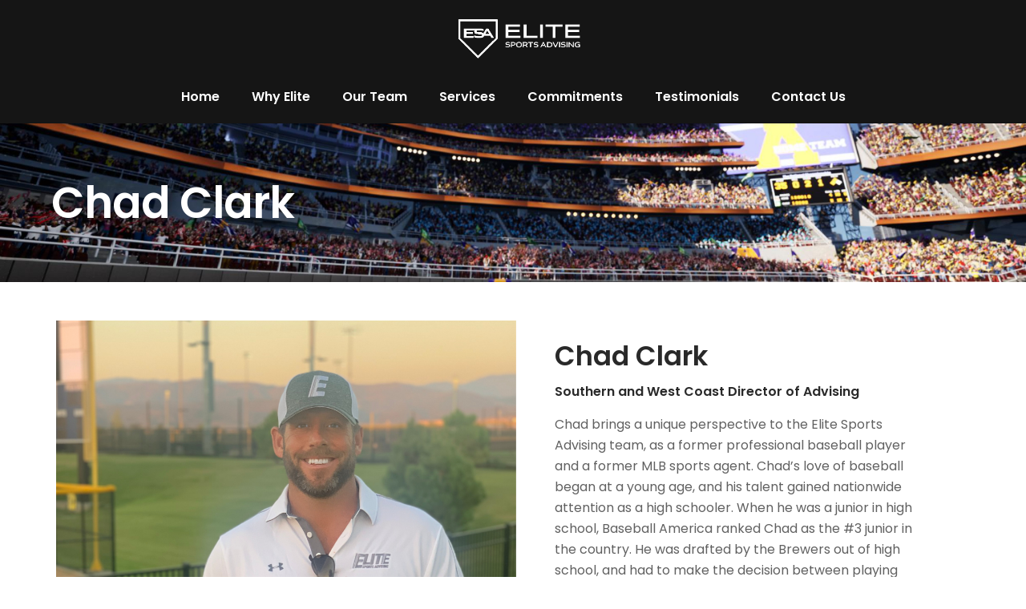

--- FILE ---
content_type: text/css; charset=UTF-8
request_url: https://elitesportsadvising.com/wp-content/themes/sportie/assets/icon-fonts/core/css/icons.css?ver=1.0.3
body_size: 390
content:
/*--------------------------------

iNova Web Font
Generated using nucleoapp.com

-------------------------------- */
@font-face {
  font-family: 'iNova';
  src: url('../fonts/iNova.eot');
  src: url('../fonts/iNova.eot') format('embedded-opentype'), url('../fonts/iNova.woff2') format('woff2'), url('../fonts/iNova.woff') format('woff'), url('../fonts/iNova.ttf') format('truetype'), url('../fonts/iNova.svg') format('svg');
  font-weight: normal;
  font-style: normal;
}
/*------------------------
	base class definition
-------------------------*/
.inova {
  display: inline-block;
  font: normal normal normal 1em/1 'iNova';
  color: inherit;
  flex-shrink: 0;
  speak: none;
  text-transform: none;
  /* Better Font Rendering */
  -webkit-font-smoothing: antialiased;
  -moz-osx-font-smoothing: grayscale;
}
/*------------------------
  change icon size
-------------------------*/
/* relative units */
.inova-sm {
  font-size: 0.8em;
}
.inova-lg {
  font-size: 1.2em;
}
/* absolute units */
.inova-16 {
  font-size: 16px;
}
.inova-32 {
  font-size: 32px;
}

/*------------------------
  spinning icons
-------------------------*/
.inova-is-spinning {
  animation: inova-spin 1s infinite linear;
}
@keyframes inova-spin {
  0% {
    transform: rotate(0deg);
  }
  100% {
    transform: rotate(360deg);
  }
}
/*------------------------
  rotated/flipped icons
-------------------------*/
.inova-rotate-90 {
  transform: rotate(90deg);
}
.inova-rotate-180 {
  transform: rotate(180deg);
}
.inova-rotate-270 {
  transform: rotate(270deg);
}
.inova-flip-y {
  transform: scaleY(-1);
}
.inova-flip-x {
  transform: scaleX(-1);
}
/*------------------------
	icons
-------------------------*/

.ic-down-arrow::before {
  content: "\ea02";
}

.ic-star-rate::before {
  content: "\ea03";
}

.ic-right-arrow::before {
  content: "\ea04";
}

.ic-e-add::before {
  content: "\ea05";
}

.ic-e-delete::before {
  content: "\ea06";
}

.ic-storage-unit::before {
  content: "\ea07";
}

.ic-support-email::before {
  content: "\ea09";
}

.ic-support-phone::before {
  content: "\ea0a";
}

.ic-support-chat::before {
  content: "\ea0b";
}

.ic-arrow-left::before {
  content: "\ea0c";
}

.ic-arrow-right::before {
  content: "\ea0d";
}

.ic-f-dashboard::before {
  content: "\ea0e";
}

.ic-single-01::before {
  content: "\ea0f";
}

.ic-p-edit::before {
  content: "\ea10";
}

.ic-left-arrow::before {
  content: "\ea11";
}

.ic-up-arrow::before {
  content: "\ea12";
}

.ic-e-remove::before {
  content: "\ea13";
}

.ic-download::before {
  content: "\ea14";
}

.ic-t-warning::before {
  content: "\ea15";
}

.ic-s-info::before {
  content: "\ea16";
}

.ic-dots::before {
  content: "\ea17";
}

.ic-log-out::before {
  content: "\ea18";
}

.ic-small-triangle-right::before {
  content: "\ea19";
}

.ic-small-triangle-left::before {
  content: "\ea1a";
}

.ic-load-more::before {
  content: "\ea1b";
}

.ic-fav-empty::before {
  content: "\ea1c";
}

.ic-c-remove::before {
  content: "\ea1d";
}

.ic-money::before {
  content: "\ea1e";
}

.ic-payment-method::before {
  content: "\ea1f";
}

.ic-order::before {
  content: "\ea20";
}

.ic-favorite::before {
  content: "\ea21";
}

.ic-favorite-2::before {
  content: "\ea22";
}

.ic-quote::before {
  content: "\ea23";
}

.ic-zoom::before {
  content: "\ea24";
}

.ic-submit::before {
  content: "\ea25";
}

.ic-check-single::before {
  content: "\ea26";
}

.ic-shopping-cart::before {
  content: "\ea27";
}

.ic-bag-20::before {
  content: "\ea28";
}

.ic-save-to-list::before {
  content: "\ea29";
}

.ic-reply::before {
  content: "\ea2a";
}

.ic-squares::before {
  content: "\ea2b";
}

.ic-launch-app::before {
  content: "\ea2e";
}

.ic-star::before {
  content: "\ea2f";
}

.ic-star_empty::before {
  content: "\ea30";
}

.ic-loading::before {
  content: "\ea31";
}

.ic-play::before {
  content: "\ea32";
}

.ic-quick-view::before {
  content: "\ea34";
}

.ic-loop-cart::before {
  content: "\ea35";
}

.ic-configuration-tools::before {
  content: "\ea36";
}

.ic-setup-preferences::before {
  content: "\ea37";
}

.ic-shopping-bag::before {
  content: "\ea38";
}

.ic-options::before {
  content: "\ea39";
}

.ic-slider-prev::before {
  content: "\ea3a";
}

.ic-slider-next::before {
  content: "\ea3b";
}



--- FILE ---
content_type: text/css; charset=UTF-8
request_url: https://elitesportsadvising.com/wp-content/themes/sportie/assets/css/app.css?ver=1.0.3
body_size: 105146
content:
@charset "UTF-8";
/**
 * Foundation for Sites
 * Version 6.6.3
 * https://get.foundation
 * Licensed under MIT Open Source
 */
@media print, screen and (min-width: 40em) {
  .reveal.large, .reveal.small, .reveal.tiny, .reveal {
    right: auto;
    left: auto;
    margin: 0 auto; } }

/*! normalize.css v8.0.0 | MIT License | github.com/necolas/normalize.css */
html {
  line-height: 1.15;
  -webkit-text-size-adjust: 100%; }

body {
  margin: 0; }

h1 {
  font-size: 2em;
  margin: 0.67em 0; }

hr {
  box-sizing: content-box;
  height: 0;
  overflow: visible; }

pre {
  font-family: monospace, monospace;
  font-size: 1em; }

a {
  background-color: transparent; }

abbr[title] {
  border-bottom: none;
  text-decoration: underline;
  text-decoration: underline dotted; }

b,
strong {
  font-weight: bolder; }

code,
kbd,
samp {
  font-family: monospace, monospace;
  font-size: 1em; }

small {
  font-size: 80%; }

sub,
sup {
  font-size: 75%;
  line-height: 0;
  position: relative;
  vertical-align: baseline; }

sub {
  bottom: -0.25em; }

sup {
  top: -0.5em; }

img {
  border-style: none; }

button,
input,
optgroup,
select,
textarea {
  font-family: inherit;
  font-size: 100%;
  line-height: 1.15;
  margin: 0; }

button,
input {
  overflow: visible; }

button,
select {
  text-transform: none; }

button,
[type="button"],
[type="reset"],
[type="submit"] {
  -webkit-appearance: button; }

button::-moz-focus-inner,
[type="button"]::-moz-focus-inner,
[type="reset"]::-moz-focus-inner,
[type="submit"]::-moz-focus-inner {
  border-style: none;
  padding: 0; }

button:-moz-focusring,
[type="button"]:-moz-focusring,
[type="reset"]:-moz-focusring,
[type="submit"]:-moz-focusring {
  outline: 1px dotted ButtonText; }

fieldset {
  padding: 0.35em 0.75em 0.625em; }

legend {
  box-sizing: border-box;
  color: inherit;
  display: table;
  max-width: 100%;
  padding: 0;
  white-space: normal; }

progress {
  vertical-align: baseline; }

textarea {
  overflow: auto; }

[type="checkbox"],
[type="radio"] {
  box-sizing: border-box;
  padding: 0; }

[type="number"]::-webkit-inner-spin-button,
[type="number"]::-webkit-outer-spin-button {
  height: auto; }

[type="search"] {
  -webkit-appearance: textfield;
  outline-offset: -2px; }

[type="search"]::-webkit-search-decoration {
  -webkit-appearance: none; }

::-webkit-file-upload-button {
  -webkit-appearance: button;
  font: inherit; }

details {
  display: block; }

summary {
  display: list-item; }

template {
  display: none; }

[hidden] {
  display: none; }

.foundation-mq {
  font-family: "small=0em&medium=40em&medium-ex=48em&large=64em&xlarge=80em&xxlarge=90em&xxxlarge=120em"; }

html {
  box-sizing: border-box;
  font-size: 16px; }

*,
*::before,
*::after {
  box-sizing: inherit; }

body {
  margin: 0;
  padding: 0;
  background: #fff;
  font-family: "Helvetica Neue", Helvetica, Roboto, Arial, sans-serif;
  font-weight: normal;
  line-height: 1.4;
  color: #000;
  -webkit-font-smoothing: antialiased;
  -moz-osx-font-smoothing: grayscale; }

img {
  display: inline-block;
  vertical-align: middle;
  max-width: 100%;
  height: auto;
  -ms-interpolation-mode: bicubic; }

textarea {
  height: auto;
  min-height: 50px;
  border-radius: 0; }

select {
  box-sizing: border-box;
  width: 100%;
  border-radius: 0; }

.map_canvas img,
.map_canvas embed,
.map_canvas object,
.mqa-display img,
.mqa-display embed,
.mqa-display object {
  max-width: none !important; }

button {
  padding: 0;
  appearance: none;
  border: 0;
  border-radius: 0;
  background: transparent;
  line-height: 1;
  cursor: auto; }
  [data-whatinput='mouse'] button {
    outline: 0; }

pre {
  overflow: auto; }

button,
input,
optgroup,
select,
textarea {
  font-family: inherit; }

.is-visible {
  display: block !important; }

.is-hidden {
  display: none !important; }

.row {
  max-width: 1280px;
  margin-right: auto;
  margin-left: auto;
  display: flex;
  flex-flow: row wrap; }
  .row .row {
    margin-right: -0.75rem;
    margin-left: -0.75rem; }
    @media print, screen and (min-width: 40em) {
      .row .row {
        margin-right: -0.75rem;
        margin-left: -0.75rem; } }
    @media print, screen and (min-width: 48em) {
      .row .row {
        margin-right: -0.75rem;
        margin-left: -0.75rem; } }
    @media print, screen and (min-width: 64em) {
      .row .row {
        margin-right: -0.75rem;
        margin-left: -0.75rem; } }
    @media screen and (min-width: 80em) {
      .row .row {
        margin-right: -0.75rem;
        margin-left: -0.75rem; } }
    @media screen and (min-width: 90em) {
      .row .row {
        margin-right: -0.75rem;
        margin-left: -0.75rem; } }
    @media screen and (min-width: 120em) {
      .row .row {
        margin-right: -0.75rem;
        margin-left: -0.75rem; } }
    .row .row.collapse {
      margin-right: 0;
      margin-left: 0; }
  .row.expanded {
    max-width: none; }
    .row.expanded .row {
      margin-right: auto;
      margin-left: auto; }
  .row:not(.expanded) .row {
    max-width: none; }
  .row.collapse > .column, .row.collapse > .columns {
    padding-right: 0;
    padding-left: 0; }
  .row.is-collapse-child, .row.collapse > .column > .row, .row.collapse > .columns > .row {
    margin-right: 0;
    margin-left: 0; }

.column, .columns {
  flex: 1 1 0px;
  padding-right: 0.75rem;
  padding-left: 0.75rem;
  min-width: 0; }

.column.row.row, .row.row.columns {
  float: none;
  display: block; }

.row .column.row.row, .row .row.row.columns {
  margin-right: 0;
  margin-left: 0;
  padding-right: 0;
  padding-left: 0; }

.small-1 {
  flex: 0 0 8.3333333333%;
  max-width: 8.3333333333%; }

.small-offset-0 {
  margin-left: 0%; }

.small-2 {
  flex: 0 0 16.6666666667%;
  max-width: 16.6666666667%; }

.small-offset-1 {
  margin-left: 8.3333333333%; }

.small-3 {
  flex: 0 0 25%;
  max-width: 25%; }

.small-offset-2 {
  margin-left: 16.6666666667%; }

.small-4 {
  flex: 0 0 33.3333333333%;
  max-width: 33.3333333333%; }

.small-offset-3 {
  margin-left: 25%; }

.small-5 {
  flex: 0 0 41.6666666667%;
  max-width: 41.6666666667%; }

.small-offset-4 {
  margin-left: 33.3333333333%; }

.small-6 {
  flex: 0 0 50%;
  max-width: 50%; }

.small-offset-5 {
  margin-left: 41.6666666667%; }

.small-7 {
  flex: 0 0 58.3333333333%;
  max-width: 58.3333333333%; }

.small-offset-6 {
  margin-left: 50%; }

.small-8 {
  flex: 0 0 66.6666666667%;
  max-width: 66.6666666667%; }

.small-offset-7 {
  margin-left: 58.3333333333%; }

.small-9 {
  flex: 0 0 75%;
  max-width: 75%; }

.small-offset-8 {
  margin-left: 66.6666666667%; }

.small-10 {
  flex: 0 0 83.3333333333%;
  max-width: 83.3333333333%; }

.small-offset-9 {
  margin-left: 75%; }

.small-11 {
  flex: 0 0 91.6666666667%;
  max-width: 91.6666666667%; }

.small-offset-10 {
  margin-left: 83.3333333333%; }

.small-12 {
  flex: 0 0 100%;
  max-width: 100%; }

.small-offset-11 {
  margin-left: 91.6666666667%; }

.small-up-1 {
  flex-wrap: wrap; }
  .small-up-1 > .column, .small-up-1 > .columns {
    flex: 0 0 100%;
    max-width: 100%; }

.small-up-2 {
  flex-wrap: wrap; }
  .small-up-2 > .column, .small-up-2 > .columns {
    flex: 0 0 50%;
    max-width: 50%; }

.small-up-3 {
  flex-wrap: wrap; }
  .small-up-3 > .column, .small-up-3 > .columns {
    flex: 0 0 33.3333333333%;
    max-width: 33.3333333333%; }

.small-up-4 {
  flex-wrap: wrap; }
  .small-up-4 > .column, .small-up-4 > .columns {
    flex: 0 0 25%;
    max-width: 25%; }

.small-up-5 {
  flex-wrap: wrap; }
  .small-up-5 > .column, .small-up-5 > .columns {
    flex: 0 0 20%;
    max-width: 20%; }

.small-up-6 {
  flex-wrap: wrap; }
  .small-up-6 > .column, .small-up-6 > .columns {
    flex: 0 0 16.6666666667%;
    max-width: 16.6666666667%; }

.small-up-7 {
  flex-wrap: wrap; }
  .small-up-7 > .column, .small-up-7 > .columns {
    flex: 0 0 14.2857142857%;
    max-width: 14.2857142857%; }

.small-up-8 {
  flex-wrap: wrap; }
  .small-up-8 > .column, .small-up-8 > .columns {
    flex: 0 0 12.5%;
    max-width: 12.5%; }

.small-collapse > .column, .small-collapse > .columns {
  padding-right: 0;
  padding-left: 0; }

.small-uncollapse > .column, .small-uncollapse > .columns {
  padding-right: 0.75rem;
  padding-left: 0.75rem; }

@media print, screen and (min-width: 40em) {
  .medium-1 {
    flex: 0 0 8.3333333333%;
    max-width: 8.3333333333%; }
  .medium-offset-0 {
    margin-left: 0%; }
  .medium-2 {
    flex: 0 0 16.6666666667%;
    max-width: 16.6666666667%; }
  .medium-offset-1 {
    margin-left: 8.3333333333%; }
  .medium-3 {
    flex: 0 0 25%;
    max-width: 25%; }
  .medium-offset-2 {
    margin-left: 16.6666666667%; }
  .medium-4 {
    flex: 0 0 33.3333333333%;
    max-width: 33.3333333333%; }
  .medium-offset-3 {
    margin-left: 25%; }
  .medium-5 {
    flex: 0 0 41.6666666667%;
    max-width: 41.6666666667%; }
  .medium-offset-4 {
    margin-left: 33.3333333333%; }
  .medium-6 {
    flex: 0 0 50%;
    max-width: 50%; }
  .medium-offset-5 {
    margin-left: 41.6666666667%; }
  .medium-7 {
    flex: 0 0 58.3333333333%;
    max-width: 58.3333333333%; }
  .medium-offset-6 {
    margin-left: 50%; }
  .medium-8 {
    flex: 0 0 66.6666666667%;
    max-width: 66.6666666667%; }
  .medium-offset-7 {
    margin-left: 58.3333333333%; }
  .medium-9 {
    flex: 0 0 75%;
    max-width: 75%; }
  .medium-offset-8 {
    margin-left: 66.6666666667%; }
  .medium-10 {
    flex: 0 0 83.3333333333%;
    max-width: 83.3333333333%; }
  .medium-offset-9 {
    margin-left: 75%; }
  .medium-11 {
    flex: 0 0 91.6666666667%;
    max-width: 91.6666666667%; }
  .medium-offset-10 {
    margin-left: 83.3333333333%; }
  .medium-12 {
    flex: 0 0 100%;
    max-width: 100%; }
  .medium-offset-11 {
    margin-left: 91.6666666667%; }
  .medium-up-1 {
    flex-wrap: wrap; }
    .medium-up-1 > .column, .medium-up-1 > .columns {
      flex: 0 0 100%;
      max-width: 100%; }
  .medium-up-2 {
    flex-wrap: wrap; }
    .medium-up-2 > .column, .medium-up-2 > .columns {
      flex: 0 0 50%;
      max-width: 50%; }
  .medium-up-3 {
    flex-wrap: wrap; }
    .medium-up-3 > .column, .medium-up-3 > .columns {
      flex: 0 0 33.3333333333%;
      max-width: 33.3333333333%; }
  .medium-up-4 {
    flex-wrap: wrap; }
    .medium-up-4 > .column, .medium-up-4 > .columns {
      flex: 0 0 25%;
      max-width: 25%; }
  .medium-up-5 {
    flex-wrap: wrap; }
    .medium-up-5 > .column, .medium-up-5 > .columns {
      flex: 0 0 20%;
      max-width: 20%; }
  .medium-up-6 {
    flex-wrap: wrap; }
    .medium-up-6 > .column, .medium-up-6 > .columns {
      flex: 0 0 16.6666666667%;
      max-width: 16.6666666667%; }
  .medium-up-7 {
    flex-wrap: wrap; }
    .medium-up-7 > .column, .medium-up-7 > .columns {
      flex: 0 0 14.2857142857%;
      max-width: 14.2857142857%; }
  .medium-up-8 {
    flex-wrap: wrap; }
    .medium-up-8 > .column, .medium-up-8 > .columns {
      flex: 0 0 12.5%;
      max-width: 12.5%; } }

@media print, screen and (min-width: 40em) and (min-width: 40em) {
  .medium-expand {
    flex: 1 1 0px; } }

.row.medium-unstack > .column, .row.medium-unstack > .columns {
  flex: 0 0 100%; }
  @media print, screen and (min-width: 40em) and (min-width: 40em) {
    .row.medium-unstack > .column, .row.medium-unstack > .columns {
      flex: 1 1 0px; } }
@media print, screen and (min-width: 40em) {
  .medium-collapse > .column, .medium-collapse > .columns {
    padding-right: 0;
    padding-left: 0; }
  .medium-uncollapse > .column, .medium-uncollapse > .columns {
    padding-right: 0.75rem;
    padding-left: 0.75rem; } }

@media print, screen and (min-width: 48em) {
  .medium-ex-1 {
    flex: 0 0 8.3333333333%;
    max-width: 8.3333333333%; }
  .medium-ex-offset-0 {
    margin-left: 0%; }
  .medium-ex-2 {
    flex: 0 0 16.6666666667%;
    max-width: 16.6666666667%; }
  .medium-ex-offset-1 {
    margin-left: 8.3333333333%; }
  .medium-ex-3 {
    flex: 0 0 25%;
    max-width: 25%; }
  .medium-ex-offset-2 {
    margin-left: 16.6666666667%; }
  .medium-ex-4 {
    flex: 0 0 33.3333333333%;
    max-width: 33.3333333333%; }
  .medium-ex-offset-3 {
    margin-left: 25%; }
  .medium-ex-5 {
    flex: 0 0 41.6666666667%;
    max-width: 41.6666666667%; }
  .medium-ex-offset-4 {
    margin-left: 33.3333333333%; }
  .medium-ex-6 {
    flex: 0 0 50%;
    max-width: 50%; }
  .medium-ex-offset-5 {
    margin-left: 41.6666666667%; }
  .medium-ex-7 {
    flex: 0 0 58.3333333333%;
    max-width: 58.3333333333%; }
  .medium-ex-offset-6 {
    margin-left: 50%; }
  .medium-ex-8 {
    flex: 0 0 66.6666666667%;
    max-width: 66.6666666667%; }
  .medium-ex-offset-7 {
    margin-left: 58.3333333333%; }
  .medium-ex-9 {
    flex: 0 0 75%;
    max-width: 75%; }
  .medium-ex-offset-8 {
    margin-left: 66.6666666667%; }
  .medium-ex-10 {
    flex: 0 0 83.3333333333%;
    max-width: 83.3333333333%; }
  .medium-ex-offset-9 {
    margin-left: 75%; }
  .medium-ex-11 {
    flex: 0 0 91.6666666667%;
    max-width: 91.6666666667%; }
  .medium-ex-offset-10 {
    margin-left: 83.3333333333%; }
  .medium-ex-12 {
    flex: 0 0 100%;
    max-width: 100%; }
  .medium-ex-offset-11 {
    margin-left: 91.6666666667%; }
  .medium-ex-up-1 {
    flex-wrap: wrap; }
    .medium-ex-up-1 > .column, .medium-ex-up-1 > .columns {
      flex: 0 0 100%;
      max-width: 100%; }
  .medium-ex-up-2 {
    flex-wrap: wrap; }
    .medium-ex-up-2 > .column, .medium-ex-up-2 > .columns {
      flex: 0 0 50%;
      max-width: 50%; }
  .medium-ex-up-3 {
    flex-wrap: wrap; }
    .medium-ex-up-3 > .column, .medium-ex-up-3 > .columns {
      flex: 0 0 33.3333333333%;
      max-width: 33.3333333333%; }
  .medium-ex-up-4 {
    flex-wrap: wrap; }
    .medium-ex-up-4 > .column, .medium-ex-up-4 > .columns {
      flex: 0 0 25%;
      max-width: 25%; }
  .medium-ex-up-5 {
    flex-wrap: wrap; }
    .medium-ex-up-5 > .column, .medium-ex-up-5 > .columns {
      flex: 0 0 20%;
      max-width: 20%; }
  .medium-ex-up-6 {
    flex-wrap: wrap; }
    .medium-ex-up-6 > .column, .medium-ex-up-6 > .columns {
      flex: 0 0 16.6666666667%;
      max-width: 16.6666666667%; }
  .medium-ex-up-7 {
    flex-wrap: wrap; }
    .medium-ex-up-7 > .column, .medium-ex-up-7 > .columns {
      flex: 0 0 14.2857142857%;
      max-width: 14.2857142857%; }
  .medium-ex-up-8 {
    flex-wrap: wrap; }
    .medium-ex-up-8 > .column, .medium-ex-up-8 > .columns {
      flex: 0 0 12.5%;
      max-width: 12.5%; } }

@media print, screen and (min-width: 48em) and (min-width: 48em) {
  .medium-ex-expand {
    flex: 1 1 0px; } }

.row.medium-ex-unstack > .column, .row.medium-ex-unstack > .columns {
  flex: 0 0 100%; }
  @media print, screen and (min-width: 48em) and (min-width: 48em) {
    .row.medium-ex-unstack > .column, .row.medium-ex-unstack > .columns {
      flex: 1 1 0px; } }
@media print, screen and (min-width: 48em) {
  .medium-ex-collapse > .column, .medium-ex-collapse > .columns {
    padding-right: 0;
    padding-left: 0; }
  .medium-ex-uncollapse > .column, .medium-ex-uncollapse > .columns {
    padding-right: 0.75rem;
    padding-left: 0.75rem; } }

@media print, screen and (min-width: 64em) {
  .large-1 {
    flex: 0 0 8.3333333333%;
    max-width: 8.3333333333%; }
  .large-offset-0 {
    margin-left: 0%; }
  .large-2 {
    flex: 0 0 16.6666666667%;
    max-width: 16.6666666667%; }
  .large-offset-1 {
    margin-left: 8.3333333333%; }
  .large-3 {
    flex: 0 0 25%;
    max-width: 25%; }
  .large-offset-2 {
    margin-left: 16.6666666667%; }
  .large-4 {
    flex: 0 0 33.3333333333%;
    max-width: 33.3333333333%; }
  .large-offset-3 {
    margin-left: 25%; }
  .large-5 {
    flex: 0 0 41.6666666667%;
    max-width: 41.6666666667%; }
  .large-offset-4 {
    margin-left: 33.3333333333%; }
  .large-6 {
    flex: 0 0 50%;
    max-width: 50%; }
  .large-offset-5 {
    margin-left: 41.6666666667%; }
  .large-7 {
    flex: 0 0 58.3333333333%;
    max-width: 58.3333333333%; }
  .large-offset-6 {
    margin-left: 50%; }
  .large-8 {
    flex: 0 0 66.6666666667%;
    max-width: 66.6666666667%; }
  .large-offset-7 {
    margin-left: 58.3333333333%; }
  .large-9 {
    flex: 0 0 75%;
    max-width: 75%; }
  .large-offset-8 {
    margin-left: 66.6666666667%; }
  .large-10 {
    flex: 0 0 83.3333333333%;
    max-width: 83.3333333333%; }
  .large-offset-9 {
    margin-left: 75%; }
  .large-11 {
    flex: 0 0 91.6666666667%;
    max-width: 91.6666666667%; }
  .large-offset-10 {
    margin-left: 83.3333333333%; }
  .large-12 {
    flex: 0 0 100%;
    max-width: 100%; }
  .large-offset-11 {
    margin-left: 91.6666666667%; }
  .large-up-1 {
    flex-wrap: wrap; }
    .large-up-1 > .column, .large-up-1 > .columns {
      flex: 0 0 100%;
      max-width: 100%; }
  .large-up-2 {
    flex-wrap: wrap; }
    .large-up-2 > .column, .large-up-2 > .columns {
      flex: 0 0 50%;
      max-width: 50%; }
  .large-up-3 {
    flex-wrap: wrap; }
    .large-up-3 > .column, .large-up-3 > .columns {
      flex: 0 0 33.3333333333%;
      max-width: 33.3333333333%; }
  .large-up-4 {
    flex-wrap: wrap; }
    .large-up-4 > .column, .large-up-4 > .columns {
      flex: 0 0 25%;
      max-width: 25%; }
  .large-up-5 {
    flex-wrap: wrap; }
    .large-up-5 > .column, .large-up-5 > .columns {
      flex: 0 0 20%;
      max-width: 20%; }
  .large-up-6 {
    flex-wrap: wrap; }
    .large-up-6 > .column, .large-up-6 > .columns {
      flex: 0 0 16.6666666667%;
      max-width: 16.6666666667%; }
  .large-up-7 {
    flex-wrap: wrap; }
    .large-up-7 > .column, .large-up-7 > .columns {
      flex: 0 0 14.2857142857%;
      max-width: 14.2857142857%; }
  .large-up-8 {
    flex-wrap: wrap; }
    .large-up-8 > .column, .large-up-8 > .columns {
      flex: 0 0 12.5%;
      max-width: 12.5%; } }

@media print, screen and (min-width: 64em) and (min-width: 64em) {
  .large-expand {
    flex: 1 1 0px; } }

.row.large-unstack > .column, .row.large-unstack > .columns {
  flex: 0 0 100%; }
  @media print, screen and (min-width: 64em) and (min-width: 64em) {
    .row.large-unstack > .column, .row.large-unstack > .columns {
      flex: 1 1 0px; } }
@media print, screen and (min-width: 64em) {
  .large-collapse > .column, .large-collapse > .columns {
    padding-right: 0;
    padding-left: 0; }
  .large-uncollapse > .column, .large-uncollapse > .columns {
    padding-right: 0.75rem;
    padding-left: 0.75rem; } }

@media screen and (min-width: 80em) {
  .xlarge-1 {
    flex: 0 0 8.3333333333%;
    max-width: 8.3333333333%; }
  .xlarge-offset-0 {
    margin-left: 0%; }
  .xlarge-2 {
    flex: 0 0 16.6666666667%;
    max-width: 16.6666666667%; }
  .xlarge-offset-1 {
    margin-left: 8.3333333333%; }
  .xlarge-3 {
    flex: 0 0 25%;
    max-width: 25%; }
  .xlarge-offset-2 {
    margin-left: 16.6666666667%; }
  .xlarge-4 {
    flex: 0 0 33.3333333333%;
    max-width: 33.3333333333%; }
  .xlarge-offset-3 {
    margin-left: 25%; }
  .xlarge-5 {
    flex: 0 0 41.6666666667%;
    max-width: 41.6666666667%; }
  .xlarge-offset-4 {
    margin-left: 33.3333333333%; }
  .xlarge-6 {
    flex: 0 0 50%;
    max-width: 50%; }
  .xlarge-offset-5 {
    margin-left: 41.6666666667%; }
  .xlarge-7 {
    flex: 0 0 58.3333333333%;
    max-width: 58.3333333333%; }
  .xlarge-offset-6 {
    margin-left: 50%; }
  .xlarge-8 {
    flex: 0 0 66.6666666667%;
    max-width: 66.6666666667%; }
  .xlarge-offset-7 {
    margin-left: 58.3333333333%; }
  .xlarge-9 {
    flex: 0 0 75%;
    max-width: 75%; }
  .xlarge-offset-8 {
    margin-left: 66.6666666667%; }
  .xlarge-10 {
    flex: 0 0 83.3333333333%;
    max-width: 83.3333333333%; }
  .xlarge-offset-9 {
    margin-left: 75%; }
  .xlarge-11 {
    flex: 0 0 91.6666666667%;
    max-width: 91.6666666667%; }
  .xlarge-offset-10 {
    margin-left: 83.3333333333%; }
  .xlarge-12 {
    flex: 0 0 100%;
    max-width: 100%; }
  .xlarge-offset-11 {
    margin-left: 91.6666666667%; }
  .xlarge-up-1 {
    flex-wrap: wrap; }
    .xlarge-up-1 > .column, .xlarge-up-1 > .columns {
      flex: 0 0 100%;
      max-width: 100%; }
  .xlarge-up-2 {
    flex-wrap: wrap; }
    .xlarge-up-2 > .column, .xlarge-up-2 > .columns {
      flex: 0 0 50%;
      max-width: 50%; }
  .xlarge-up-3 {
    flex-wrap: wrap; }
    .xlarge-up-3 > .column, .xlarge-up-3 > .columns {
      flex: 0 0 33.3333333333%;
      max-width: 33.3333333333%; }
  .xlarge-up-4 {
    flex-wrap: wrap; }
    .xlarge-up-4 > .column, .xlarge-up-4 > .columns {
      flex: 0 0 25%;
      max-width: 25%; }
  .xlarge-up-5 {
    flex-wrap: wrap; }
    .xlarge-up-5 > .column, .xlarge-up-5 > .columns {
      flex: 0 0 20%;
      max-width: 20%; }
  .xlarge-up-6 {
    flex-wrap: wrap; }
    .xlarge-up-6 > .column, .xlarge-up-6 > .columns {
      flex: 0 0 16.6666666667%;
      max-width: 16.6666666667%; }
  .xlarge-up-7 {
    flex-wrap: wrap; }
    .xlarge-up-7 > .column, .xlarge-up-7 > .columns {
      flex: 0 0 14.2857142857%;
      max-width: 14.2857142857%; }
  .xlarge-up-8 {
    flex-wrap: wrap; }
    .xlarge-up-8 > .column, .xlarge-up-8 > .columns {
      flex: 0 0 12.5%;
      max-width: 12.5%; } }

@media screen and (min-width: 80em) and (min-width: 80em) {
  .xlarge-expand {
    flex: 1 1 0px; } }

.row.xlarge-unstack > .column, .row.xlarge-unstack > .columns {
  flex: 0 0 100%; }
  @media screen and (min-width: 80em) and (min-width: 80em) {
    .row.xlarge-unstack > .column, .row.xlarge-unstack > .columns {
      flex: 1 1 0px; } }
@media screen and (min-width: 80em) {
  .xlarge-collapse > .column, .xlarge-collapse > .columns {
    padding-right: 0;
    padding-left: 0; }
  .xlarge-uncollapse > .column, .xlarge-uncollapse > .columns {
    padding-right: 0.75rem;
    padding-left: 0.75rem; } }

@media screen and (min-width: 90em) {
  .xxlarge-1 {
    flex: 0 0 8.3333333333%;
    max-width: 8.3333333333%; }
  .xxlarge-offset-0 {
    margin-left: 0%; }
  .xxlarge-2 {
    flex: 0 0 16.6666666667%;
    max-width: 16.6666666667%; }
  .xxlarge-offset-1 {
    margin-left: 8.3333333333%; }
  .xxlarge-3 {
    flex: 0 0 25%;
    max-width: 25%; }
  .xxlarge-offset-2 {
    margin-left: 16.6666666667%; }
  .xxlarge-4 {
    flex: 0 0 33.3333333333%;
    max-width: 33.3333333333%; }
  .xxlarge-offset-3 {
    margin-left: 25%; }
  .xxlarge-5 {
    flex: 0 0 41.6666666667%;
    max-width: 41.6666666667%; }
  .xxlarge-offset-4 {
    margin-left: 33.3333333333%; }
  .xxlarge-6 {
    flex: 0 0 50%;
    max-width: 50%; }
  .xxlarge-offset-5 {
    margin-left: 41.6666666667%; }
  .xxlarge-7 {
    flex: 0 0 58.3333333333%;
    max-width: 58.3333333333%; }
  .xxlarge-offset-6 {
    margin-left: 50%; }
  .xxlarge-8 {
    flex: 0 0 66.6666666667%;
    max-width: 66.6666666667%; }
  .xxlarge-offset-7 {
    margin-left: 58.3333333333%; }
  .xxlarge-9 {
    flex: 0 0 75%;
    max-width: 75%; }
  .xxlarge-offset-8 {
    margin-left: 66.6666666667%; }
  .xxlarge-10 {
    flex: 0 0 83.3333333333%;
    max-width: 83.3333333333%; }
  .xxlarge-offset-9 {
    margin-left: 75%; }
  .xxlarge-11 {
    flex: 0 0 91.6666666667%;
    max-width: 91.6666666667%; }
  .xxlarge-offset-10 {
    margin-left: 83.3333333333%; }
  .xxlarge-12 {
    flex: 0 0 100%;
    max-width: 100%; }
  .xxlarge-offset-11 {
    margin-left: 91.6666666667%; }
  .xxlarge-up-1 {
    flex-wrap: wrap; }
    .xxlarge-up-1 > .column, .xxlarge-up-1 > .columns {
      flex: 0 0 100%;
      max-width: 100%; }
  .xxlarge-up-2 {
    flex-wrap: wrap; }
    .xxlarge-up-2 > .column, .xxlarge-up-2 > .columns {
      flex: 0 0 50%;
      max-width: 50%; }
  .xxlarge-up-3 {
    flex-wrap: wrap; }
    .xxlarge-up-3 > .column, .xxlarge-up-3 > .columns {
      flex: 0 0 33.3333333333%;
      max-width: 33.3333333333%; }
  .xxlarge-up-4 {
    flex-wrap: wrap; }
    .xxlarge-up-4 > .column, .xxlarge-up-4 > .columns {
      flex: 0 0 25%;
      max-width: 25%; }
  .xxlarge-up-5 {
    flex-wrap: wrap; }
    .xxlarge-up-5 > .column, .xxlarge-up-5 > .columns {
      flex: 0 0 20%;
      max-width: 20%; }
  .xxlarge-up-6 {
    flex-wrap: wrap; }
    .xxlarge-up-6 > .column, .xxlarge-up-6 > .columns {
      flex: 0 0 16.6666666667%;
      max-width: 16.6666666667%; }
  .xxlarge-up-7 {
    flex-wrap: wrap; }
    .xxlarge-up-7 > .column, .xxlarge-up-7 > .columns {
      flex: 0 0 14.2857142857%;
      max-width: 14.2857142857%; }
  .xxlarge-up-8 {
    flex-wrap: wrap; }
    .xxlarge-up-8 > .column, .xxlarge-up-8 > .columns {
      flex: 0 0 12.5%;
      max-width: 12.5%; } }

@media screen and (min-width: 90em) and (min-width: 90em) {
  .xxlarge-expand {
    flex: 1 1 0px; } }

.row.xxlarge-unstack > .column, .row.xxlarge-unstack > .columns {
  flex: 0 0 100%; }
  @media screen and (min-width: 90em) and (min-width: 90em) {
    .row.xxlarge-unstack > .column, .row.xxlarge-unstack > .columns {
      flex: 1 1 0px; } }
@media screen and (min-width: 90em) {
  .xxlarge-collapse > .column, .xxlarge-collapse > .columns {
    padding-right: 0;
    padding-left: 0; }
  .xxlarge-uncollapse > .column, .xxlarge-uncollapse > .columns {
    padding-right: 0.75rem;
    padding-left: 0.75rem; } }

@media screen and (min-width: 120em) {
  .xxxlarge-1 {
    flex: 0 0 8.3333333333%;
    max-width: 8.3333333333%; }
  .xxxlarge-offset-0 {
    margin-left: 0%; }
  .xxxlarge-2 {
    flex: 0 0 16.6666666667%;
    max-width: 16.6666666667%; }
  .xxxlarge-offset-1 {
    margin-left: 8.3333333333%; }
  .xxxlarge-3 {
    flex: 0 0 25%;
    max-width: 25%; }
  .xxxlarge-offset-2 {
    margin-left: 16.6666666667%; }
  .xxxlarge-4 {
    flex: 0 0 33.3333333333%;
    max-width: 33.3333333333%; }
  .xxxlarge-offset-3 {
    margin-left: 25%; }
  .xxxlarge-5 {
    flex: 0 0 41.6666666667%;
    max-width: 41.6666666667%; }
  .xxxlarge-offset-4 {
    margin-left: 33.3333333333%; }
  .xxxlarge-6 {
    flex: 0 0 50%;
    max-width: 50%; }
  .xxxlarge-offset-5 {
    margin-left: 41.6666666667%; }
  .xxxlarge-7 {
    flex: 0 0 58.3333333333%;
    max-width: 58.3333333333%; }
  .xxxlarge-offset-6 {
    margin-left: 50%; }
  .xxxlarge-8 {
    flex: 0 0 66.6666666667%;
    max-width: 66.6666666667%; }
  .xxxlarge-offset-7 {
    margin-left: 58.3333333333%; }
  .xxxlarge-9 {
    flex: 0 0 75%;
    max-width: 75%; }
  .xxxlarge-offset-8 {
    margin-left: 66.6666666667%; }
  .xxxlarge-10 {
    flex: 0 0 83.3333333333%;
    max-width: 83.3333333333%; }
  .xxxlarge-offset-9 {
    margin-left: 75%; }
  .xxxlarge-11 {
    flex: 0 0 91.6666666667%;
    max-width: 91.6666666667%; }
  .xxxlarge-offset-10 {
    margin-left: 83.3333333333%; }
  .xxxlarge-12 {
    flex: 0 0 100%;
    max-width: 100%; }
  .xxxlarge-offset-11 {
    margin-left: 91.6666666667%; }
  .xxxlarge-up-1 {
    flex-wrap: wrap; }
    .xxxlarge-up-1 > .column, .xxxlarge-up-1 > .columns {
      flex: 0 0 100%;
      max-width: 100%; }
  .xxxlarge-up-2 {
    flex-wrap: wrap; }
    .xxxlarge-up-2 > .column, .xxxlarge-up-2 > .columns {
      flex: 0 0 50%;
      max-width: 50%; }
  .xxxlarge-up-3 {
    flex-wrap: wrap; }
    .xxxlarge-up-3 > .column, .xxxlarge-up-3 > .columns {
      flex: 0 0 33.3333333333%;
      max-width: 33.3333333333%; }
  .xxxlarge-up-4 {
    flex-wrap: wrap; }
    .xxxlarge-up-4 > .column, .xxxlarge-up-4 > .columns {
      flex: 0 0 25%;
      max-width: 25%; }
  .xxxlarge-up-5 {
    flex-wrap: wrap; }
    .xxxlarge-up-5 > .column, .xxxlarge-up-5 > .columns {
      flex: 0 0 20%;
      max-width: 20%; }
  .xxxlarge-up-6 {
    flex-wrap: wrap; }
    .xxxlarge-up-6 > .column, .xxxlarge-up-6 > .columns {
      flex: 0 0 16.6666666667%;
      max-width: 16.6666666667%; }
  .xxxlarge-up-7 {
    flex-wrap: wrap; }
    .xxxlarge-up-7 > .column, .xxxlarge-up-7 > .columns {
      flex: 0 0 14.2857142857%;
      max-width: 14.2857142857%; }
  .xxxlarge-up-8 {
    flex-wrap: wrap; }
    .xxxlarge-up-8 > .column, .xxxlarge-up-8 > .columns {
      flex: 0 0 12.5%;
      max-width: 12.5%; } }

@media screen and (min-width: 120em) and (min-width: 120em) {
  .xxxlarge-expand {
    flex: 1 1 0px; } }

.row.xxxlarge-unstack > .column, .row.xxxlarge-unstack > .columns {
  flex: 0 0 100%; }
  @media screen and (min-width: 120em) and (min-width: 120em) {
    .row.xxxlarge-unstack > .column, .row.xxxlarge-unstack > .columns {
      flex: 1 1 0px; } }
@media screen and (min-width: 120em) {
  .xxxlarge-collapse > .column, .xxxlarge-collapse > .columns {
    padding-right: 0;
    padding-left: 0; }
  .xxxlarge-uncollapse > .column, .xxxlarge-uncollapse > .columns {
    padding-right: 0.75rem;
    padding-left: 0.75rem; } }

.shrink {
  flex: 0 0 auto;
  max-width: 100%; }

.column-block {
  margin-bottom: 1.5rem; }
  .column-block > :last-child {
    margin-bottom: 0; }

.align-left {
  justify-content: flex-start; }

.align-right {
  justify-content: flex-end; }

.align-center {
  justify-content: center; }

.align-justify {
  justify-content: space-between; }

.align-spaced {
  justify-content: space-around; }

.align-left.vertical.menu > li > a {
  justify-content: flex-start; }

.align-right.vertical.menu > li > a {
  justify-content: flex-end; }

.align-center.vertical.menu > li > a {
  justify-content: center; }

.align-top {
  align-items: flex-start; }

.align-self-top {
  align-self: flex-start; }

.align-bottom {
  align-items: flex-end; }

.align-self-bottom {
  align-self: flex-end; }

.align-middle {
  align-items: center; }

.align-self-middle {
  align-self: center; }

.align-stretch {
  align-items: stretch; }

.align-self-stretch {
  align-self: stretch; }

.align-center-middle {
  justify-content: center;
  align-items: center;
  align-content: center; }

.small-order-1 {
  order: 1; }

.small-order-2 {
  order: 2; }

.small-order-3 {
  order: 3; }

.small-order-4 {
  order: 4; }

.small-order-5 {
  order: 5; }

.small-order-6 {
  order: 6; }

@media print, screen and (min-width: 40em) {
  .medium-order-1 {
    order: 1; }
  .medium-order-2 {
    order: 2; }
  .medium-order-3 {
    order: 3; }
  .medium-order-4 {
    order: 4; }
  .medium-order-5 {
    order: 5; }
  .medium-order-6 {
    order: 6; } }

@media print, screen and (min-width: 48em) {
  .medium-ex-order-1 {
    order: 1; }
  .medium-ex-order-2 {
    order: 2; }
  .medium-ex-order-3 {
    order: 3; }
  .medium-ex-order-4 {
    order: 4; }
  .medium-ex-order-5 {
    order: 5; }
  .medium-ex-order-6 {
    order: 6; } }

@media print, screen and (min-width: 64em) {
  .large-order-1 {
    order: 1; }
  .large-order-2 {
    order: 2; }
  .large-order-3 {
    order: 3; }
  .large-order-4 {
    order: 4; }
  .large-order-5 {
    order: 5; }
  .large-order-6 {
    order: 6; } }

@media screen and (min-width: 80em) {
  .xlarge-order-1 {
    order: 1; }
  .xlarge-order-2 {
    order: 2; }
  .xlarge-order-3 {
    order: 3; }
  .xlarge-order-4 {
    order: 4; }
  .xlarge-order-5 {
    order: 5; }
  .xlarge-order-6 {
    order: 6; } }

@media screen and (min-width: 90em) {
  .xxlarge-order-1 {
    order: 1; }
  .xxlarge-order-2 {
    order: 2; }
  .xxlarge-order-3 {
    order: 3; }
  .xxlarge-order-4 {
    order: 4; }
  .xxlarge-order-5 {
    order: 5; }
  .xxlarge-order-6 {
    order: 6; } }

@media screen and (min-width: 120em) {
  .xxxlarge-order-1 {
    order: 1; }
  .xxxlarge-order-2 {
    order: 2; }
  .xxxlarge-order-3 {
    order: 3; }
  .xxxlarge-order-4 {
    order: 4; }
  .xxxlarge-order-5 {
    order: 5; }
  .xxxlarge-order-6 {
    order: 6; } }

.flex-container {
  display: flex; }

.flex-child-auto {
  flex: 1 1 auto; }

.flex-child-grow {
  flex: 1 0 auto; }

.flex-child-shrink {
  flex: 0 1 auto; }

.flex-dir-row {
  flex-direction: row; }

.flex-dir-row-reverse {
  flex-direction: row-reverse; }

.flex-dir-column {
  flex-direction: column; }

.flex-dir-column-reverse {
  flex-direction: column-reverse; }

@media print, screen and (min-width: 40em) {
  .medium-flex-container {
    display: flex; }
  .medium-flex-child-auto {
    flex: 1 1 auto; }
  .medium-flex-child-grow {
    flex: 1 0 auto; }
  .medium-flex-child-shrink {
    flex: 0 1 auto; }
  .medium-flex-dir-row {
    flex-direction: row; }
  .medium-flex-dir-row-reverse {
    flex-direction: row-reverse; }
  .medium-flex-dir-column {
    flex-direction: column; }
  .medium-flex-dir-column-reverse {
    flex-direction: column-reverse; } }

@media print, screen and (min-width: 48em) {
  .medium-ex-flex-container {
    display: flex; }
  .medium-ex-flex-child-auto {
    flex: 1 1 auto; }
  .medium-ex-flex-child-grow {
    flex: 1 0 auto; }
  .medium-ex-flex-child-shrink {
    flex: 0 1 auto; }
  .medium-ex-flex-dir-row {
    flex-direction: row; }
  .medium-ex-flex-dir-row-reverse {
    flex-direction: row-reverse; }
  .medium-ex-flex-dir-column {
    flex-direction: column; }
  .medium-ex-flex-dir-column-reverse {
    flex-direction: column-reverse; } }

@media print, screen and (min-width: 64em) {
  .large-flex-container {
    display: flex; }
  .large-flex-child-auto {
    flex: 1 1 auto; }
  .large-flex-child-grow {
    flex: 1 0 auto; }
  .large-flex-child-shrink {
    flex: 0 1 auto; }
  .large-flex-dir-row {
    flex-direction: row; }
  .large-flex-dir-row-reverse {
    flex-direction: row-reverse; }
  .large-flex-dir-column {
    flex-direction: column; }
  .large-flex-dir-column-reverse {
    flex-direction: column-reverse; } }

@media screen and (min-width: 80em) {
  .xlarge-flex-container {
    display: flex; }
  .xlarge-flex-child-auto {
    flex: 1 1 auto; }
  .xlarge-flex-child-grow {
    flex: 1 0 auto; }
  .xlarge-flex-child-shrink {
    flex: 0 1 auto; }
  .xlarge-flex-dir-row {
    flex-direction: row; }
  .xlarge-flex-dir-row-reverse {
    flex-direction: row-reverse; }
  .xlarge-flex-dir-column {
    flex-direction: column; }
  .xlarge-flex-dir-column-reverse {
    flex-direction: column-reverse; } }

@media screen and (min-width: 90em) {
  .xxlarge-flex-container {
    display: flex; }
  .xxlarge-flex-child-auto {
    flex: 1 1 auto; }
  .xxlarge-flex-child-grow {
    flex: 1 0 auto; }
  .xxlarge-flex-child-shrink {
    flex: 0 1 auto; }
  .xxlarge-flex-dir-row {
    flex-direction: row; }
  .xxlarge-flex-dir-row-reverse {
    flex-direction: row-reverse; }
  .xxlarge-flex-dir-column {
    flex-direction: column; }
  .xxlarge-flex-dir-column-reverse {
    flex-direction: column-reverse; } }

@media screen and (min-width: 120em) {
  .xxxlarge-flex-container {
    display: flex; }
  .xxxlarge-flex-child-auto {
    flex: 1 1 auto; }
  .xxxlarge-flex-child-grow {
    flex: 1 0 auto; }
  .xxxlarge-flex-child-shrink {
    flex: 0 1 auto; }
  .xxxlarge-flex-dir-row {
    flex-direction: row; }
  .xxxlarge-flex-dir-row-reverse {
    flex-direction: row-reverse; }
  .xxxlarge-flex-dir-column {
    flex-direction: column; }
  .xxxlarge-flex-dir-column-reverse {
    flex-direction: column-reverse; } }

div,
dl,
dt,
dd,
ul,
ol,
li,
h1,
h2,
h3,
h4,
h5,
h6,
pre,
form,
p,
blockquote,
th,
td {
  margin: 0;
  padding: 0; }

p {
  margin-bottom: 2rem;
  font-size: inherit;
  line-height: 1.625;
  text-rendering: optimizeLegibility; }

em,
i {
  font-style: italic;
  line-height: inherit; }

strong,
b {
  font-weight: bold;
  line-height: inherit; }

small {
  font-size: 80%;
  line-height: inherit; }

h1, .h1,
h2, .h2,
h3, .h3,
h4, .h4,
h5, .h5,
h6, .h6 {
  font-family: inherit;
  font-style: normal;
  font-weight: inherit;
  color: #666;
  text-rendering: optimizeLegibility; }
  h1 small, .h1 small,
  h2 small, .h2 small,
  h3 small, .h3 small,
  h4 small, .h4 small,
  h5 small, .h5 small,
  h6 small, .h6 small {
    line-height: 0;
    color: rgba(0, 0, 0, 0.5); }

h0, .h0 {
  font-size: 2rem;
  line-height: 1.3;
  margin-top: 0;
  margin-bottom: 1.25rem; }

h1, .h1 {
  font-size: 1.8rem;
  line-height: 1.3;
  margin-top: 0;
  margin-bottom: 1.25rem; }

h2, .h2 {
  font-size: 1.6rem;
  line-height: 1.3;
  margin-top: 0;
  margin-bottom: 1.25rem; }

h3, .h3 {
  font-size: 1.42rem;
  line-height: 1.3;
  margin-top: 0;
  margin-bottom: 1.25rem; }

h4, .h4 {
  font-size: 1.26rem;
  line-height: 1.3;
  margin-top: 0;
  margin-bottom: 1.25rem; }

h5, .h5 {
  font-size: 1.125rem;
  line-height: 1.3;
  margin-top: 0;
  margin-bottom: 1.25rem; }

h6, .h6 {
  font-size: 1rem;
  line-height: 1.3;
  margin-top: 0;
  margin-bottom: 1.25rem; }

@media print, screen and (min-width: 40em) {
  h0, .h0 {
    font-size: 2rem;
    line-height: 1.3;
    margin-top: 0;
    margin-bottom: 1.25rem; }
  h1, .h1 {
    font-size: 1.8rem;
    line-height: 1.3;
    margin-top: 0;
    margin-bottom: 1.25rem; }
  h2, .h2 {
    font-size: 1.6rem;
    line-height: 1.3;
    margin-top: 0;
    margin-bottom: 1.25rem; }
  h3, .h3 {
    font-size: 1.42rem;
    line-height: 1.3;
    margin-top: 0;
    margin-bottom: 1.25rem; }
  h4, .h4 {
    font-size: 1.26rem;
    line-height: 1.3;
    margin-top: 0;
    margin-bottom: 1.25rem; }
  h5, .h5 {
    font-size: 1.125rem;
    line-height: 1.3;
    margin-top: 0;
    margin-bottom: 1.25rem; }
  h6, .h6 {
    font-size: 1rem;
    line-height: 1.3;
    margin-top: 0;
    margin-bottom: 1.25rem; } }

@media print, screen and (min-width: 64em) {
  h0, .h0 {
    font-size: 3rem;
    line-height: 1.4;
    margin-top: 0;
    margin-bottom: 1.25rem; }
  h1, .h1 {
    font-size: 2.5rem;
    line-height: 1.4;
    margin-top: 0;
    margin-bottom: 1.25rem; }
  h2, .h2 {
    font-size: 2.1rem;
    line-height: 1.4;
    margin-top: 0;
    margin-bottom: 1.25rem; }
  h3, .h3 {
    font-size: 1.74rem;
    line-height: 1.4;
    margin-top: 0;
    margin-bottom: 1.25rem; }
  h4, .h4 {
    font-size: 1.44rem;
    line-height: 1.4;
    margin-top: 0;
    margin-bottom: 1.25rem; }
  h5, .h5 {
    font-size: 1.2rem;
    line-height: 1.4;
    margin-top: 0;
    margin-bottom: 1.25rem; }
  h6, .h6 {
    font-size: 1rem;
    line-height: 1.4;
    margin-top: 0;
    margin-bottom: 1.25rem; } }

a {
  line-height: inherit;
  color: inherit;
  text-decoration: none;
  cursor: pointer; }
  a:hover, a:focus {
    color: none; }
  a img {
    border: 0; }

hr {
  clear: both;
  max-width: 1280px;
  height: 0;
  margin: 1.25rem auto;
  border-top: 0;
  border-right: 0;
  border-bottom: 1px solid rgba(0, 0, 0, 0.5);
  border-left: 0; }

ul,
ol,
dl {
  margin-bottom: 2rem;
  list-style-position: outside;
  line-height: 1.625; }

li {
  font-size: inherit; }

ul {
  margin-left: 1.25rem;
  list-style-type: disc; }

ol {
  margin-left: 1.25rem; }

ul ul, ul ol, ol ul, ol ol {
  margin-left: 1.25rem;
  margin-bottom: 0; }

dl {
  margin-bottom: 1rem; }
  dl dt {
    margin-bottom: 0.3rem;
    font-weight: bold; }

blockquote {
  margin: 0 0 2rem;
  padding: 0 0 0 1.875rem;
  border-left: 2px solid inherit; }
  blockquote, blockquote p {
    line-height: 1.625;
    color: inherit; }

abbr, abbr[title] {
  border-bottom: 1px dotted #000;
  cursor: help;
  text-decoration: none; }

figure {
  margin: 0; }

kbd {
  margin: 0;
  padding: 0.125rem 0.25rem 0;
  background-color: rgba(0, 0, 0, 0.25);
  font-family: Consolas, "Liberation Mono", Courier, monospace;
  color: #000; }

.subheader {
  margin-top: 0.2rem;
  margin-bottom: 0.5rem;
  font-weight: normal;
  line-height: 1.4;
  color: rgba(0, 0, 0, 0.75); }

.lead {
  font-size: 20px;
  line-height: 1.6; }

.stat {
  font-size: 2.5rem;
  line-height: 1; }
  p + .stat {
    margin-top: -1rem; }

ul.no-bullet, ol.no-bullet {
  margin-left: 0;
  list-style: none; }

.cite-block, cite {
  display: block;
  color: inherit;
  font-size: 1.125rem; }
  .cite-block:before, cite:before {
    content: "— "; }

.code-inline, code {
  border: 0;
  background-color: #fff;
  font-family: Consolas, "Liberation Mono", Courier, monospace;
  font-weight: normal;
  color: #000;
  display: inline;
  max-width: 100%;
  word-wrap: break-word;
  padding: 0.125rem 0.625rem 0.1875rem; }

.code-block {
  border: 0;
  background-color: #fff;
  font-family: Consolas, "Liberation Mono", Courier, monospace;
  font-weight: normal;
  color: #000;
  display: block;
  overflow: auto;
  white-space: pre;
  padding: 1rem;
  margin-bottom: 1.5rem; }

.text-left {
  text-align: left; }

.text-right {
  text-align: right; }

.text-center {
  text-align: center; }

.text-justify {
  text-align: justify; }

@media print, screen and (min-width: 40em) {
  .medium-text-left {
    text-align: left; }
  .medium-text-right {
    text-align: right; }
  .medium-text-center {
    text-align: center; }
  .medium-text-justify {
    text-align: justify; } }

@media print, screen and (min-width: 48em) {
  .medium-ex-text-left {
    text-align: left; }
  .medium-ex-text-right {
    text-align: right; }
  .medium-ex-text-center {
    text-align: center; }
  .medium-ex-text-justify {
    text-align: justify; } }

@media print, screen and (min-width: 64em) {
  .large-text-left {
    text-align: left; }
  .large-text-right {
    text-align: right; }
  .large-text-center {
    text-align: center; }
  .large-text-justify {
    text-align: justify; } }

@media screen and (min-width: 80em) {
  .xlarge-text-left {
    text-align: left; }
  .xlarge-text-right {
    text-align: right; }
  .xlarge-text-center {
    text-align: center; }
  .xlarge-text-justify {
    text-align: justify; } }

@media screen and (min-width: 90em) {
  .xxlarge-text-left {
    text-align: left; }
  .xxlarge-text-right {
    text-align: right; }
  .xxlarge-text-center {
    text-align: center; }
  .xxlarge-text-justify {
    text-align: justify; } }

@media screen and (min-width: 120em) {
  .xxxlarge-text-left {
    text-align: left; }
  .xxxlarge-text-right {
    text-align: right; }
  .xxxlarge-text-center {
    text-align: center; }
  .xxxlarge-text-justify {
    text-align: justify; } }

.show-for-print {
  display: none !important; }

@media print {
  * {
    background: transparent !important;
    color: black !important;
    color-adjust: economy;
    box-shadow: none !important;
    text-shadow: none !important; }
  .show-for-print {
    display: block !important; }
  .hide-for-print {
    display: none !important; }
  table.show-for-print {
    display: table !important; }
  thead.show-for-print {
    display: table-header-group !important; }
  tbody.show-for-print {
    display: table-row-group !important; }
  tr.show-for-print {
    display: table-row !important; }
  td.show-for-print {
    display: table-cell !important; }
  th.show-for-print {
    display: table-cell !important; }
  a,
  a:visited {
    text-decoration: underline; }
  a[href]:after {
    content: " (" attr(href) ")"; }
  .ir a:after,
  a[href^='javascript:']:after,
  a[href^='#']:after {
    content: ''; }
  abbr[title]:after {
    content: " (" attr(title) ")"; }
  pre,
  blockquote {
    border: 1px solid rgba(0, 0, 0, 0.75);
    page-break-inside: avoid; }
  thead {
    display: table-header-group; }
  tr,
  img {
    page-break-inside: avoid; }
  img {
    max-width: 100% !important; }
  @page {
    margin: 0.5cm; }
  p,
  h2,
  h3 {
    orphans: 3;
    widows: 3; }
  h2,
  h3 {
    page-break-after: avoid; }
  .print-break-inside {
    page-break-inside: auto; } }

[type='text'], [type='password'], [type='date'], [type='datetime'], [type='datetime-local'], [type='month'], [type='week'], [type='email'], [type='number'], [type='search'], [type='tel'], [type='time'], [type='url'], [type='color'],
textarea {
  display: block;
  box-sizing: border-box;
  width: 100%;
  height: 2.0875rem;
  margin: 0 0 0.75rem;
  padding: 0.375rem;
  border: 1px solid #000;
  border-radius: 0;
  background-color: transparent;
  box-shadow: none;
  font-family: inherit;
  font-size: 1rem;
  font-weight: inherit;
  line-height: 1.4;
  color: inherit;
  transition: all 0.3s;
  appearance: none; }
  [type='text']:focus, [type='password']:focus, [type='date']:focus, [type='datetime']:focus, [type='datetime-local']:focus, [type='month']:focus, [type='week']:focus, [type='email']:focus, [type='number']:focus, [type='search']:focus, [type='tel']:focus, [type='time']:focus, [type='url']:focus, [type='color']:focus,
  textarea:focus {
    outline: none;
    border: 1px solid #000;
    background-color: rgba(0, 0, 0, 0.1);
    box-shadow: 0 0 5px #ddd;
    transition: all 0.3s; }

textarea {
  max-width: 100%; }
  textarea[rows] {
    height: auto; }

input:disabled, input[readonly],
textarea:disabled,
textarea[readonly] {
  background-color: #000;
  cursor: not-allowed; }

[type='submit'],
[type='button'] {
  appearance: none;
  border-radius: 0; }

input[type='search'] {
  box-sizing: border-box; }

::placeholder {
  color: inherit; }

[type='file'],
[type='checkbox'],
[type='radio'] {
  margin: 0 0 0.75rem; }

[type='checkbox'] + label,
[type='radio'] + label {
  display: inline-block;
  vertical-align: baseline;
  margin-left: 0.375rem;
  margin-right: 0.75rem;
  margin-bottom: 0; }
  [type='checkbox'] + label[for],
  [type='radio'] + label[for] {
    cursor: pointer; }

label > [type='checkbox'],
label > [type='radio'] {
  margin-right: 0.375rem; }

[type='file'] {
  width: 100%; }

label {
  display: block;
  margin: 0;
  font-size: 0.875rem;
  font-weight: inherit;
  line-height: 1;
  color: inherit; }
  label.middle {
    margin: 0 0 0.75rem;
    padding: 0.4375rem 0; }

.help-text {
  margin-top: -0.375rem;
  font-size: 0.8125rem;
  font-style: italic;
  color: #000; }

.input-group {
  display: flex;
  width: 100%;
  margin-bottom: 0.75rem;
  align-items: stretch; }
  .input-group > :first-child, .input-group > :first-child.input-group-button > * {
    border-radius: 0 0 0 0; }
  .input-group > :last-child, .input-group > :last-child.input-group-button > * {
    border-radius: 0 0 0 0; }

.input-group-button a,
.input-group-button input,
.input-group-button button,
.input-group-button label, .input-group-button, .input-group-field, .input-group-label {
  margin: 0;
  white-space: nowrap; }

.input-group-label {
  padding: 0 1rem;
  border: 1px solid #000;
  background: transparent;
  color: inherit;
  text-align: center;
  white-space: nowrap;
  display: flex;
  flex: 0 0 auto;
  align-items: center; }
  .input-group-label:first-child {
    border-right: 0; }
  .input-group-label:last-child {
    border-left: 0; }

.input-group-field {
  border-radius: 0;
  flex: 1 1 0px;
  min-width: 0; }

.input-group-button {
  padding-top: 0;
  padding-bottom: 0;
  text-align: center;
  display: flex;
  flex: 0 0 auto; }
  .input-group-button a,
  .input-group-button input,
  .input-group-button button,
  .input-group-button label {
    align-self: stretch;
    height: auto;
    padding-top: 0;
    padding-bottom: 0;
    font-size: 1rem; }

fieldset {
  margin: 0;
  padding: 0;
  border: 0; }

legend {
  max-width: 100%;
  margin-bottom: 0.375rem; }

.fieldset {
  margin: 1.125rem 0;
  padding: 1.25rem;
  border: 1px solid rgba(0, 0, 0, 0.5); }
  .fieldset legend {
    margin: 0;
    margin-left: -0.1875rem;
    padding: 0 0.1875rem; }

select {
  height: 2.0875rem;
  margin: 0 0 0.75rem;
  padding: 0.375rem;
  appearance: none;
  border: 1px solid #000;
  border-radius: 0;
  background-color: transparent;
  font-family: inherit;
  font-size: 1rem;
  font-weight: inherit;
  line-height: 1.4;
  color: inherit;
  background-image: url("data:image/svg+xml;utf8,<svg xmlns='http://www.w3.org/2000/svg' version='1.1' width='32' height='24' viewBox='0 0 32 24'><polygon points='0,0 32,0 16,24' style='fill: rgb%28221, 221, 221%29'></polygon></svg>");
  background-origin: content-box;
  background-position: right -0.75rem center;
  background-repeat: no-repeat;
  background-size: 9px 6px;
  padding-right: 1.125rem;
  transition: all 0.3s; }
  @media screen and (min-width: 0\0) {
    select {
      background-image: url("[data-uri]"); } }
  select:focus {
    outline: none;
    border: 1px solid #000;
    background-color: rgba(0, 0, 0, 0.1);
    box-shadow: 0 0 5px #ddd;
    transition: all 0.3s; }
  select:disabled {
    background-color: #000;
    cursor: not-allowed; }
  select::-ms-expand {
    display: none; }
  select[multiple] {
    height: auto;
    background-image: none; }
  select:not([multiple]) {
    padding-top: 0;
    padding-bottom: 0; }

.is-invalid-input:not(:focus) {
  border-color: #DE7878;
  background-color: #fcf2f2; }
  .is-invalid-input:not(:focus)::placeholder {
    color: #DE7878; }

.is-invalid-label {
  color: #DE7878; }

.form-error {
  display: none;
  margin-top: -0.375rem;
  margin-bottom: 0.75rem;
  font-size: 0.75rem;
  font-weight: bold;
  color: #DE7878; }
  .form-error.is-visible {
    display: block; }

.button {
  display: inline-block;
  vertical-align: middle;
  margin: 0;
  padding: 1rem 2rem 0.9375rem;
  border: 1px solid transparent;
  border-radius: 0;
  transition: all 0.3s;
  font-family: inherit;
  font-size: 0.8125rem;
  -webkit-appearance: none;
  line-height: 1;
  text-align: center;
  cursor: pointer; }
  [data-whatinput='mouse'] .button {
    outline: 0; }
  .button.tiny {
    font-size: 0.5625rem; }
  .button.small {
    font-size: 0.625rem; }
  .button.large {
    font-size: 0.875rem; }
  .button.expanded {
    display: block;
    width: 100%;
    margin-right: 0;
    margin-left: 0; }
  .button, .button.disabled, .button[disabled], .button.disabled:hover, .button[disabled]:hover, .button.disabled:focus, .button[disabled]:focus {
    background-color: var(--site-primary-button-color);
    color: #fff; }
  .button:hover, .button:focus {
    background-color: var(--site-secondary-button-color);
    color: #fff; }
  .button.primary, .button.primary.disabled, .button.primary[disabled], .button.primary.disabled:hover, .button.primary[disabled]:hover, .button.primary.disabled:focus, .button.primary[disabled]:focus {
    background-color: var(--site-primary-button-color);
    color: #fff; }
  .button.primary:hover, .button.primary:focus {
    background-color: var(--site-secondary-button-color);
    color: #fff; }
  .button.secondary, .button.secondary.disabled, .button.secondary[disabled], .button.secondary.disabled:hover, .button.secondary[disabled]:hover, .button.secondary.disabled:focus, .button.secondary[disabled]:focus {
    background-color: var(--site-primary-button-color);
    color: #fff; }
  .button.secondary:hover, .button.secondary:focus {
    background-color: var(--site-secondary-button-color);
    color: #fff; }
  .button.success, .button.success.disabled, .button.success[disabled], .button.success.disabled:hover, .button.success[disabled]:hover, .button.success.disabled:focus, .button.success[disabled]:focus {
    background-color: var(--site-primary-button-color);
    color: #000; }
  .button.success:hover, .button.success:focus {
    background-color: var(--site-secondary-button-color);
    color: #000; }
  .button.warning, .button.warning.disabled, .button.warning[disabled], .button.warning.disabled:hover, .button.warning[disabled]:hover, .button.warning.disabled:focus, .button.warning[disabled]:focus {
    background-color: var(--site-primary-button-color);
    color: #000; }
  .button.warning:hover, .button.warning:focus {
    background-color: var(--site-secondary-button-color);
    color: #000; }
  .button.alert, .button.alert.disabled, .button.alert[disabled], .button.alert.disabled:hover, .button.alert[disabled]:hover, .button.alert.disabled:focus, .button.alert[disabled]:focus {
    background-color: var(--site-primary-button-color);
    color: #000; }
  .button.alert:hover, .button.alert:focus {
    background-color: var(--site-secondary-button-color);
    color: #000; }
  .button.hollow, .button.hollow:hover, .button.hollow:focus, .button.hollow.disabled, .button.hollow.disabled:hover, .button.hollow.disabled:focus, .button.hollow[disabled], .button.hollow[disabled]:hover, .button.hollow[disabled]:focus {
    background-color: transparent; }
  .button.hollow, .button.hollow.disabled, .button.hollow[disabled], .button.hollow.disabled:hover, .button.hollow[disabled]:hover, .button.hollow.disabled:focus, .button.hollow[disabled]:focus {
    border: 1px solid #000;
    color: #000; }
  .button.hollow:hover, .button.hollow:focus {
    border-color: black;
    color: black; }
  .button.hollow.primary, .button.hollow.primary.disabled, .button.hollow.primary[disabled], .button.hollow.primary.disabled:hover, .button.hollow.primary[disabled]:hover, .button.hollow.primary.disabled:focus, .button.hollow.primary[disabled]:focus {
    border: 1px solid #000;
    color: #000; }
  .button.hollow.primary:hover, .button.hollow.primary:focus {
    border-color: black;
    color: black; }
  .button.hollow.secondary, .button.hollow.secondary.disabled, .button.hollow.secondary[disabled], .button.hollow.secondary.disabled:hover, .button.hollow.secondary[disabled]:hover, .button.hollow.secondary.disabled:focus, .button.hollow.secondary[disabled]:focus {
    border: 1px solid #666;
    color: #666; }
  .button.hollow.secondary:hover, .button.hollow.secondary:focus {
    border-color: #666666;
    color: #666666; }
  .button.hollow.success, .button.hollow.success.disabled, .button.hollow.success[disabled], .button.hollow.success.disabled:hover, .button.hollow.success[disabled]:hover, .button.hollow.success.disabled:focus, .button.hollow.success[disabled]:focus {
    border: 1px solid #6DD09D;
    color: #6DD09D; }
  .button.hollow.success:hover, .button.hollow.success:focus {
    border-color: #6dd09d;
    color: #6dd09d; }
  .button.hollow.warning, .button.hollow.warning.disabled, .button.hollow.warning[disabled], .button.hollow.warning.disabled:hover, .button.hollow.warning[disabled]:hover, .button.hollow.warning.disabled:focus, .button.hollow.warning[disabled]:focus {
    border: 1px solid #FFAE00;
    color: #FFAE00; }
  .button.hollow.warning:hover, .button.hollow.warning:focus {
    border-color: #ffae00;
    color: #ffae00; }
  .button.hollow.alert, .button.hollow.alert.disabled, .button.hollow.alert[disabled], .button.hollow.alert.disabled:hover, .button.hollow.alert[disabled]:hover, .button.hollow.alert.disabled:focus, .button.hollow.alert[disabled]:focus {
    border: 1px solid #DE7878;
    color: #DE7878; }
  .button.hollow.alert:hover, .button.hollow.alert:focus {
    border-color: #de7878;
    color: #de7878; }
  .button.clear, .button.clear:hover, .button.clear:focus, .button.clear.disabled, .button.clear.disabled:hover, .button.clear.disabled:focus, .button.clear[disabled], .button.clear[disabled]:hover, .button.clear[disabled]:focus {
    border-color: transparent;
    background-color: transparent; }
  .button.clear, .button.clear.disabled, .button.clear[disabled], .button.clear.disabled:hover, .button.clear[disabled]:hover, .button.clear.disabled:focus, .button.clear[disabled]:focus {
    color: #000; }
  .button.clear:hover, .button.clear:focus {
    color: black; }
  .button.clear.primary, .button.clear.primary.disabled, .button.clear.primary[disabled], .button.clear.primary.disabled:hover, .button.clear.primary[disabled]:hover, .button.clear.primary.disabled:focus, .button.clear.primary[disabled]:focus {
    color: #000; }
  .button.clear.primary:hover, .button.clear.primary:focus {
    color: black; }
  .button.clear.secondary, .button.clear.secondary.disabled, .button.clear.secondary[disabled], .button.clear.secondary.disabled:hover, .button.clear.secondary[disabled]:hover, .button.clear.secondary.disabled:focus, .button.clear.secondary[disabled]:focus {
    color: #666; }
  .button.clear.secondary:hover, .button.clear.secondary:focus {
    color: #666666; }
  .button.clear.success, .button.clear.success.disabled, .button.clear.success[disabled], .button.clear.success.disabled:hover, .button.clear.success[disabled]:hover, .button.clear.success.disabled:focus, .button.clear.success[disabled]:focus {
    color: #6DD09D; }
  .button.clear.success:hover, .button.clear.success:focus {
    color: #6dd09d; }
  .button.clear.warning, .button.clear.warning.disabled, .button.clear.warning[disabled], .button.clear.warning.disabled:hover, .button.clear.warning[disabled]:hover, .button.clear.warning.disabled:focus, .button.clear.warning[disabled]:focus {
    color: #FFAE00; }
  .button.clear.warning:hover, .button.clear.warning:focus {
    color: #ffae00; }
  .button.clear.alert, .button.clear.alert.disabled, .button.clear.alert[disabled], .button.clear.alert.disabled:hover, .button.clear.alert[disabled]:hover, .button.clear.alert.disabled:focus, .button.clear.alert[disabled]:focus {
    color: #DE7878; }
  .button.clear.alert:hover, .button.clear.alert:focus {
    color: #de7878; }
  .button.disabled, .button[disabled] {
    opacity: 0.5;
    cursor: not-allowed; }
  .button.dropdown::after {
    display: block;
    width: 0;
    height: 0;
    border: inset 0.4em;
    content: '';
    border-bottom-width: 0;
    border-top-style: solid;
    border-color: #fff transparent transparent;
    position: relative;
    top: 0.4em;
    display: inline-block;
    float: right;
    margin-left: 2rem; }
  .button.dropdown.hollow::after, .button.dropdown.clear::after {
    border-top-color: #000; }
  .button.dropdown.hollow.primary::after, .button.dropdown.clear.primary::after {
    border-top-color: #000; }
  .button.dropdown.hollow.secondary::after, .button.dropdown.clear.secondary::after {
    border-top-color: #666; }
  .button.dropdown.hollow.success::after, .button.dropdown.clear.success::after {
    border-top-color: #6DD09D; }
  .button.dropdown.hollow.warning::after, .button.dropdown.clear.warning::after {
    border-top-color: #FFAE00; }
  .button.dropdown.hollow.alert::after, .button.dropdown.clear.alert::after {
    border-top-color: #DE7878; }
  .button.arrow-only::after {
    top: -0.1em;
    float: none;
    margin-left: 0; }

a.button:hover, a.button:focus {
  text-decoration: none; }

.hide, form.cart .quantity.hidden {
  display: none !important; }

.invisible {
  visibility: hidden; }

@media print, screen and (max-width: 39.99875em) {
  .hide-for-small-only {
    display: none !important; } }

@media screen and (max-width: 0em), screen and (min-width: 40em) {
  .show-for-small-only {
    display: none !important; } }

@media print, screen and (min-width: 40em) {
  .hide-for-medium {
    display: none !important; } }

@media screen and (max-width: 39.99875em) {
  .show-for-medium {
    display: none !important; } }

@media print, screen and (min-width: 40em) and (max-width: 47.99875em) {
  .hide-for-medium-only {
    display: none !important; } }

@media screen and (max-width: 39.99875em), screen and (min-width: 48em) {
  .show-for-medium-only {
    display: none !important; } }

@media print, screen and (min-width: 48em) {
  .hide-for-medium-ex {
    display: none !important; } }

@media screen and (max-width: 47.99875em) {
  .show-for-medium-ex {
    display: none !important; } }

@media print, screen and (min-width: 48em) and (max-width: 63.99875em) {
  .hide-for-medium-ex-only {
    display: none !important; } }

@media screen and (max-width: 47.99875em), screen and (min-width: 64em) {
  .show-for-medium-ex-only {
    display: none !important; } }

@media print, screen and (min-width: 64em) {
  .hide-for-large {
    display: none !important; } }

@media screen and (max-width: 63.99875em) {
  .show-for-large {
    display: none !important; } }

@media print, screen and (min-width: 64em) and (max-width: 79.99875em) {
  .hide-for-large-only {
    display: none !important; } }

@media screen and (max-width: 63.99875em), screen and (min-width: 80em) {
  .show-for-large-only {
    display: none !important; } }

@media screen and (min-width: 80em) {
  .hide-for-xlarge {
    display: none !important; } }

@media screen and (max-width: 79.99875em) {
  .show-for-xlarge {
    display: none !important; } }

@media screen and (min-width: 80em) and (max-width: 89.99875em) {
  .hide-for-xlarge-only {
    display: none !important; } }

@media screen and (max-width: 79.99875em), screen and (min-width: 90em) {
  .show-for-xlarge-only {
    display: none !important; } }

@media screen and (min-width: 90em) {
  .hide-for-xxlarge {
    display: none !important; } }

@media screen and (max-width: 89.99875em) {
  .show-for-xxlarge {
    display: none !important; } }

@media screen and (min-width: 90em) and (max-width: 119.99875em) {
  .hide-for-xxlarge-only {
    display: none !important; } }

@media screen and (max-width: 89.99875em), screen and (min-width: 120em) {
  .show-for-xxlarge-only {
    display: none !important; } }

@media screen and (min-width: 120em) {
  .hide-for-xxxlarge {
    display: none !important; } }

@media screen and (max-width: 119.99875em) {
  .show-for-xxxlarge {
    display: none !important; } }

@media screen and (min-width: 120em) {
  .hide-for-xxxlarge-only {
    display: none !important; } }

@media screen and (max-width: 119.99875em) {
  .show-for-xxxlarge-only {
    display: none !important; } }

.show-for-sr, .screen-reader-text,
.show-on-focus {
  position: absolute !important;
  width: 1px !important;
  height: 1px !important;
  padding: 0 !important;
  overflow: hidden !important;
  clip: rect(0, 0, 0, 0) !important;
  white-space: nowrap !important;
  border: 0 !important; }

.show-on-focus:active, .show-on-focus:focus {
  position: static !important;
  width: auto !important;
  height: auto !important;
  overflow: visible !important;
  clip: auto !important;
  white-space: normal !important; }

.show-for-landscape,
.hide-for-portrait {
  display: block !important; }
  @media screen and (orientation: landscape) {
    .show-for-landscape,
    .hide-for-portrait {
      display: block !important; } }
  @media screen and (orientation: portrait) {
    .show-for-landscape,
    .hide-for-portrait {
      display: none !important; } }
.hide-for-landscape,
.show-for-portrait {
  display: none !important; }
  @media screen and (orientation: landscape) {
    .hide-for-landscape,
    .show-for-portrait {
      display: none !important; } }
  @media screen and (orientation: portrait) {
    .hide-for-landscape,
    .show-for-portrait {
      display: block !important; } }
table {
  border-collapse: collapse;
  width: 100%;
  margin-bottom: 1rem;
  border-radius: 0; }
  thead,
  tbody,
  tfoot {
    border: 1px solid rgba(13, 13, 13, 0);
    background-color: transparent; }
  caption {
    padding: 0.5rem 0.625rem 0.625rem;
    font-weight: bold; }
  thead {
    background: rgba(6, 6, 6, 0);
    color: inherit; }
  tfoot {
    background: rgba(13, 13, 13, 0);
    color: inherit; }
  thead tr,
  tfoot tr {
    background: transparent; }
  thead th,
  thead td,
  tfoot th,
  tfoot td {
    padding: 0.5rem 0.625rem 0.625rem;
    font-weight: bold;
    text-align: left; }
  tbody th,
  tbody td {
    padding: 0.5rem 0.625rem 0.625rem; }
  tbody tr {
    border-bottom: 0;
    border-bottom: 1px solid rgba(13, 13, 13, 0);
    background-color: transparent; }
  table.striped tbody tr:nth-child(even) {
    border-bottom: 0;
    background-color: rgba(13, 13, 13, 0); }

@media print, screen and (max-width: 47.99875em) {
  table.stack thead {
    display: none; }
  table.stack tfoot {
    display: none; }
  table.stack tr,
  table.stack th,
  table.stack td {
    display: block; }
  table.stack td {
    border-top: 0; } }

table.scroll {
  display: block;
  width: 100%;
  overflow-x: auto; }

table.hover thead tr:hover {
  background-color: rgba(1, 1, 1, 0); }

table.hover tfoot tr:hover {
  background-color: rgba(8, 8, 8, 0); }

table.hover tbody tr:hover {
  background-color: rgba(0, 0, 0, 0); }

table.hover.striped tr:nth-of-type(even):hover {
  background-color: rgba(0, 0, 0, 0); }

.table-scroll {
  overflow-x: auto; }

.menu {
  padding: 0;
  margin: 0;
  list-style: none;
  position: relative;
  display: flex;
  flex-wrap: wrap; }
  [data-whatinput='mouse'] .menu li {
    outline: 0; }
  .menu a,
  .menu .button {
    line-height: 1;
    text-decoration: none;
    display: block;
    padding: 0.7rem 1rem; }
  .menu input,
  .menu select,
  .menu a,
  .menu button {
    margin-bottom: 0; }
  .menu input {
    display: inline-block; }
  .menu, .menu.horizontal {
    flex-wrap: wrap;
    flex-direction: row; }
  .menu.vertical {
    flex-wrap: nowrap;
    flex-direction: column; }
  .menu.expanded li {
    flex: 1 1 0px; }
  .menu.simple {
    align-items: center; }
    .menu.simple li + li {
      margin-left: 1rem; }
    .menu.simple a {
      padding: 0; }
  @media print, screen and (min-width: 40em) {
    .menu.medium-horizontal {
      flex-wrap: wrap;
      flex-direction: row; }
    .menu.medium-vertical {
      flex-wrap: nowrap;
      flex-direction: column; }
    .menu.medium-expanded li {
      flex: 1 1 0px; }
    .menu.medium-simple li {
      flex: 1 1 0px; } }
  @media print, screen and (min-width: 48em) {
    .menu.medium-ex-horizontal {
      flex-wrap: wrap;
      flex-direction: row; }
    .menu.medium-ex-vertical {
      flex-wrap: nowrap;
      flex-direction: column; }
    .menu.medium-ex-expanded li {
      flex: 1 1 0px; }
    .menu.medium-ex-simple li {
      flex: 1 1 0px; } }
  @media print, screen and (min-width: 64em) {
    .menu.large-horizontal {
      flex-wrap: wrap;
      flex-direction: row; }
    .menu.large-vertical {
      flex-wrap: nowrap;
      flex-direction: column; }
    .menu.large-expanded li {
      flex: 1 1 0px; }
    .menu.large-simple li {
      flex: 1 1 0px; } }
  @media screen and (min-width: 80em) {
    .menu.xlarge-horizontal {
      flex-wrap: wrap;
      flex-direction: row; }
    .menu.xlarge-vertical {
      flex-wrap: nowrap;
      flex-direction: column; }
    .menu.xlarge-expanded li {
      flex: 1 1 0px; }
    .menu.xlarge-simple li {
      flex: 1 1 0px; } }
  @media screen and (min-width: 90em) {
    .menu.xxlarge-horizontal {
      flex-wrap: wrap;
      flex-direction: row; }
    .menu.xxlarge-vertical {
      flex-wrap: nowrap;
      flex-direction: column; }
    .menu.xxlarge-expanded li {
      flex: 1 1 0px; }
    .menu.xxlarge-simple li {
      flex: 1 1 0px; } }
  @media screen and (min-width: 120em) {
    .menu.xxxlarge-horizontal {
      flex-wrap: wrap;
      flex-direction: row; }
    .menu.xxxlarge-vertical {
      flex-wrap: nowrap;
      flex-direction: column; }
    .menu.xxxlarge-expanded li {
      flex: 1 1 0px; }
    .menu.xxxlarge-simple li {
      flex: 1 1 0px; } }
  .menu.nested {
    margin-right: 0;
    margin-left: 1rem; }
  .menu.icons a {
    display: flex; }
  .menu.icon-top a, .menu.icon-right a, .menu.icon-bottom a, .menu.icon-left a {
    display: flex; }
  .menu.icon-left li a {
    flex-flow: row nowrap; }
    .menu.icon-left li a img,
    .menu.icon-left li a i,
    .menu.icon-left li a svg {
      margin-right: 0.25rem; }
  .menu.icon-right li a {
    flex-flow: row nowrap; }
    .menu.icon-right li a img,
    .menu.icon-right li a i,
    .menu.icon-right li a svg {
      margin-left: 0.25rem; }
  .menu.icon-top li a {
    flex-flow: column nowrap; }
    .menu.icon-top li a img,
    .menu.icon-top li a i,
    .menu.icon-top li a svg {
      align-self: stretch;
      margin-bottom: 0.25rem;
      text-align: center; }
  .menu.icon-bottom li a {
    flex-flow: column nowrap; }
    .menu.icon-bottom li a img,
    .menu.icon-bottom li a i,
    .menu.icon-bottom li a svg {
      align-self: stretch;
      margin-bottom: 0.25rem;
      text-align: center; }
  .menu .is-active > a {
    background: #000;
    color: #fff; }
  .menu .active > a {
    background: #000;
    color: #fff; }
  .menu.align-left {
    justify-content: flex-start; }
  .menu.align-right li {
    display: flex;
    justify-content: flex-end; }
    .menu.align-right li .submenu li {
      justify-content: flex-start; }
  .menu.align-right.vertical li {
    display: block;
    text-align: right; }
    .menu.align-right.vertical li .submenu li {
      text-align: right; }
  .menu.align-right .nested {
    margin-right: 1rem;
    margin-left: 0; }
  .menu.align-center li {
    display: flex;
    justify-content: center; }
    .menu.align-center li .submenu li {
      justify-content: flex-start; }
  .menu .menu-text {
    padding: 0.7rem 1rem;
    font-weight: bold;
    line-height: 1;
    color: inherit; }

.menu-centered > .menu {
  justify-content: center; }
  .menu-centered > .menu li {
    display: flex;
    justify-content: center; }
    .menu-centered > .menu li .submenu li {
      justify-content: flex-start; }

.no-js [data-responsive-menu] ul {
  display: none; }

.menu-icon {
  position: relative;
  display: inline-block;
  vertical-align: middle;
  width: 20px;
  height: 16px;
  cursor: pointer; }
  .menu-icon::after {
    position: absolute;
    top: 0;
    left: 0;
    display: block;
    width: 100%;
    height: 2px;
    background: #fff;
    box-shadow: 0 7px 0 #fff, 0 14px 0 #fff;
    content: ''; }
  .menu-icon:hover::after {
    background: rgba(0, 0, 0, 0.5);
    box-shadow: 0 7px 0 rgba(0, 0, 0, 0.5), 0 14px 0 rgba(0, 0, 0, 0.5); }

.menu-icon.dark {
  position: relative;
  display: inline-block;
  vertical-align: middle;
  width: 20px;
  height: 16px;
  cursor: pointer; }
  .menu-icon.dark::after {
    position: absolute;
    top: 0;
    left: 0;
    display: block;
    width: 100%;
    height: 2px;
    background: #000;
    box-shadow: 0 7px 0 #000, 0 14px 0 #000;
    content: ''; }
  .menu-icon.dark:hover::after {
    background: rgba(0, 0, 0, 0.75);
    box-shadow: 0 7px 0 rgba(0, 0, 0, 0.75), 0 14px 0 rgba(0, 0, 0, 0.75); }

.dropdown-pane {
  position: absolute;
  z-index: 10;
  display: none;
  width: 300px;
  padding: 1rem;
  visibility: hidden;
  border: 0;
  border-radius: 0;
  background-color: #fff;
  font-size: inherit; }
  .dropdown-pane.is-opening {
    display: block; }
  .dropdown-pane.is-open {
    display: block;
    visibility: visible; }

.dropdown-pane.tiny {
  width: 100px; }

.dropdown-pane.small {
  width: 200px; }

.dropdown-pane.large {
  width: 400px; }

.dropdown.menu > li.opens-left > .is-dropdown-submenu {
  top: 100%;
  right: 0;
  left: auto; }

.dropdown.menu > li.opens-right > .is-dropdown-submenu {
  top: 100%;
  right: auto;
  left: 0; }

[data-whatinput='mouse'] .dropdown.menu a {
  outline: 0; }

.dropdown.menu > li > a {
  padding: 0 1.2em; }

.dropdown.menu > li.is-active > a {
  background: none;
  color: inherit; }

.no-js .dropdown.menu ul {
  display: none; }

.dropdown.menu .nested.is-dropdown-submenu {
  margin-right: 0;
  margin-left: 0; }

.dropdown.menu.vertical > li .is-dropdown-submenu {
  top: 0; }

.dropdown.menu.vertical > li.opens-left > .is-dropdown-submenu {
  top: 0;
  right: 100%;
  left: auto; }

.dropdown.menu.vertical > li.opens-right > .is-dropdown-submenu {
  right: auto;
  left: 100%; }

@media print, screen and (min-width: 40em) {
  .dropdown.menu.medium-horizontal > li.opens-left > .is-dropdown-submenu {
    top: 100%;
    right: 0;
    left: auto; }
  .dropdown.menu.medium-horizontal > li.opens-right > .is-dropdown-submenu {
    top: 100%;
    right: auto;
    left: 0; }
  .dropdown.menu.medium-vertical > li .is-dropdown-submenu {
    top: 0; }
  .dropdown.menu.medium-vertical > li.opens-left > .is-dropdown-submenu {
    top: 0;
    right: 100%;
    left: auto; }
  .dropdown.menu.medium-vertical > li.opens-right > .is-dropdown-submenu {
    right: auto;
    left: 100%; } }

@media print, screen and (min-width: 48em) {
  .dropdown.menu.medium-ex-horizontal > li.opens-left > .is-dropdown-submenu {
    top: 100%;
    right: 0;
    left: auto; }
  .dropdown.menu.medium-ex-horizontal > li.opens-right > .is-dropdown-submenu {
    top: 100%;
    right: auto;
    left: 0; }
  .dropdown.menu.medium-ex-vertical > li .is-dropdown-submenu {
    top: 0; }
  .dropdown.menu.medium-ex-vertical > li.opens-left > .is-dropdown-submenu {
    top: 0;
    right: 100%;
    left: auto; }
  .dropdown.menu.medium-ex-vertical > li.opens-right > .is-dropdown-submenu {
    right: auto;
    left: 100%; } }

@media print, screen and (min-width: 64em) {
  .dropdown.menu.large-horizontal > li.opens-left > .is-dropdown-submenu {
    top: 100%;
    right: 0;
    left: auto; }
  .dropdown.menu.large-horizontal > li.opens-right > .is-dropdown-submenu {
    top: 100%;
    right: auto;
    left: 0; }
  .dropdown.menu.large-vertical > li .is-dropdown-submenu {
    top: 0; }
  .dropdown.menu.large-vertical > li.opens-left > .is-dropdown-submenu {
    top: 0;
    right: 100%;
    left: auto; }
  .dropdown.menu.large-vertical > li.opens-right > .is-dropdown-submenu {
    right: auto;
    left: 100%; } }

@media screen and (min-width: 80em) {
  .dropdown.menu.xlarge-horizontal > li.opens-left > .is-dropdown-submenu {
    top: 100%;
    right: 0;
    left: auto; }
  .dropdown.menu.xlarge-horizontal > li.opens-right > .is-dropdown-submenu {
    top: 100%;
    right: auto;
    left: 0; }
  .dropdown.menu.xlarge-vertical > li .is-dropdown-submenu {
    top: 0; }
  .dropdown.menu.xlarge-vertical > li.opens-left > .is-dropdown-submenu {
    top: 0;
    right: 100%;
    left: auto; }
  .dropdown.menu.xlarge-vertical > li.opens-right > .is-dropdown-submenu {
    right: auto;
    left: 100%; } }

@media screen and (min-width: 90em) {
  .dropdown.menu.xxlarge-horizontal > li.opens-left > .is-dropdown-submenu {
    top: 100%;
    right: 0;
    left: auto; }
  .dropdown.menu.xxlarge-horizontal > li.opens-right > .is-dropdown-submenu {
    top: 100%;
    right: auto;
    left: 0; }
  .dropdown.menu.xxlarge-vertical > li .is-dropdown-submenu {
    top: 0; }
  .dropdown.menu.xxlarge-vertical > li.opens-left > .is-dropdown-submenu {
    top: 0;
    right: 100%;
    left: auto; }
  .dropdown.menu.xxlarge-vertical > li.opens-right > .is-dropdown-submenu {
    right: auto;
    left: 100%; } }

@media screen and (min-width: 120em) {
  .dropdown.menu.xxxlarge-horizontal > li.opens-left > .is-dropdown-submenu {
    top: 100%;
    right: 0;
    left: auto; }
  .dropdown.menu.xxxlarge-horizontal > li.opens-right > .is-dropdown-submenu {
    top: 100%;
    right: auto;
    left: 0; }
  .dropdown.menu.xxxlarge-vertical > li .is-dropdown-submenu {
    top: 0; }
  .dropdown.menu.xxxlarge-vertical > li.opens-left > .is-dropdown-submenu {
    top: 0;
    right: 100%;
    left: auto; }
  .dropdown.menu.xxxlarge-vertical > li.opens-right > .is-dropdown-submenu {
    right: auto;
    left: 100%; } }

.dropdown.menu.align-right .is-dropdown-submenu.first-sub {
  top: 100%;
  right: 0;
  left: auto; }

.is-dropdown-menu.vertical {
  width: 100px; }
  .is-dropdown-menu.vertical.align-right {
    float: right; }

.is-dropdown-submenu-parent {
  position: relative; }
  .is-dropdown-submenu-parent a::after {
    position: absolute;
    top: 50%;
    right: 5px;
    left: auto;
    margin-top: -6px; }
  .is-dropdown-submenu-parent.opens-inner > .is-dropdown-submenu {
    top: 100%;
    left: auto; }
  .is-dropdown-submenu-parent.opens-left > .is-dropdown-submenu {
    right: 100%;
    left: auto; }
  .is-dropdown-submenu-parent.opens-right > .is-dropdown-submenu {
    right: auto;
    left: 100%; }

.is-dropdown-submenu {
  position: absolute;
  top: 0;
  left: 100%;
  z-index: 1;
  display: none;
  min-width: 282px;
  border: none;
  background: #fff; }
  .dropdown .is-dropdown-submenu a {
    padding: 0; }
  .is-dropdown-submenu > li {
    width: 100%; }
  .is-dropdown-submenu.js-dropdown-active {
    display: block; }

.is-drilldown {
  position: relative;
  overflow: hidden; }
  .is-drilldown li {
    display: block; }
  .is-drilldown.animate-height {
    transition: height 0.5s; }

.drilldown a {
  padding: 0;
  background: #fff; }

.drilldown .is-drilldown-submenu {
  position: absolute;
  top: 0;
  left: 100%;
  z-index: -1;
  width: 100%;
  background: #fff;
  transition: all 0.2s linear; }
  .drilldown .is-drilldown-submenu.is-active {
    z-index: 1;
    display: block;
    transform: translateX(-100%); }
  .drilldown .is-drilldown-submenu.is-closing {
    transform: translateX(100%); }
  .drilldown .is-drilldown-submenu a {
    padding: 0; }

.drilldown .nested.is-drilldown-submenu {
  margin-right: 0;
  margin-left: 0; }

.drilldown .drilldown-submenu-cover-previous {
  min-height: 100%; }

.responsive-embed,
.flex-video {
  position: relative;
  height: 0;
  margin-bottom: 1rem;
  padding-bottom: 56.25%;
  overflow: hidden; }
  .responsive-embed iframe,
  .responsive-embed object,
  .responsive-embed embed,
  .responsive-embed video,
  .flex-video iframe,
  .flex-video object,
  .flex-video embed,
  .flex-video video {
    position: absolute;
    top: 0;
    left: 0;
    width: 100%;
    height: 100%; }
  .responsive-embed.vertical,
  .flex-video.vertical {
    padding-bottom: 177.7777777778%; }
  .responsive-embed.panorama,
  .flex-video.panorama {
    padding-bottom: 31.640625%; }
  .responsive-embed.square,
  .flex-video.square {
    padding-bottom: 100%; }

html.is-reveal-open {
  position: fixed;
  width: 100%;
  overflow-y: hidden; }
  html.is-reveal-open.zf-has-scroll {
    overflow-y: scroll; }
  html.is-reveal-open body {
    overflow-y: hidden; }

.reveal-overlay {
  position: fixed;
  top: 0;
  right: 0;
  bottom: 0;
  left: 0;
  z-index: 1005;
  display: none;
  background-color: rgba(0, 0, 0, 0.45);
  overflow-y: auto; }

.reveal {
  z-index: 1006;
  backface-visibility: hidden;
  display: none;
  padding: 1rem;
  border: 1px solid rgba(0, 0, 0, 0.5);
  border-radius: 0;
  background-color: #fff;
  position: relative;
  top: 100px;
  margin-right: auto;
  margin-left: auto;
  overflow-y: auto; }
  [data-whatinput='mouse'] .reveal {
    outline: 0; }
  @media print, screen and (min-width: 40em) {
    .reveal {
      min-height: 0; } }
  .reveal .column, .reveal .columns {
    min-width: 0; }
  .reveal > :last-child {
    margin-bottom: 0; }
  @media print, screen and (min-width: 40em) {
    .reveal {
      width: 600px;
      max-width: 1280px; } }
  .reveal.collapse {
    padding: 0; }
  @media print, screen and (min-width: 40em) {
    .reveal.tiny {
      width: 30%;
      max-width: 1280px; } }
  @media print, screen and (min-width: 40em) {
    .reveal.small {
      width: 50%;
      max-width: 1280px; } }
  @media print, screen and (min-width: 40em) {
    .reveal.large {
      width: 90%;
      max-width: 1280px; } }
  .reveal.full {
    top: 0;
    right: 0;
    bottom: 0;
    left: 0;
    width: 100%;
    max-width: none;
    height: 100%;
    min-height: 100%;
    margin-left: 0;
    border: 0;
    border-radius: 0; }
  @media print, screen and (max-width: 39.99875em) {
    .reveal {
      top: 0;
      right: 0;
      bottom: 0;
      left: 0;
      width: 100%;
      max-width: none;
      height: 100%;
      min-height: 100%;
      margin-left: 0;
      border: 0;
      border-radius: 0; } }
  .reveal.without-overlay {
    position: fixed; }

.tabs {
  margin: 0;
  border: 1px solid rgba(0, 0, 0, 0.25);
  background: #fff;
  list-style-type: none; }
  .tabs::before, .tabs::after {
    display: table;
    content: ' ';
    flex-basis: 0;
    order: 1; }
  .tabs::after {
    clear: both; }

.tabs.vertical > li {
  display: block;
  float: none;
  width: auto; }

.tabs.simple > li > a {
  padding: 0; }
  .tabs.simple > li > a:hover {
    background: transparent; }

.tabs.primary {
  background: #000; }
  .tabs.primary > li > a {
    color: #fff; }
    .tabs.primary > li > a:hover, .tabs.primary > li > a:focus {
      background: #0d0d0d; }

.tabs-title {
  float: left; }
  .tabs-title > a {
    display: block;
    padding: 1.25rem 1.5rem;
    font-size: 0.75rem;
    line-height: 1;
    color: #000; }
    [data-whatinput='mouse'] .tabs-title > a {
      outline: 0; }
    .tabs-title > a:hover {
      background: #fff;
      color: black; }
    .tabs-title > a:focus, .tabs-title > a[aria-selected='true'] {
      background: rgba(0, 0, 0, 0.25);
      color: #000; }

.tabs-content {
  border: 1px solid rgba(0, 0, 0, 0.25);
  border-top: 0;
  background: #fff;
  color: #000;
  transition: all 0.5s ease; }

.tabs-content.vertical {
  border: 1px solid rgba(0, 0, 0, 0.25);
  border-left: 0; }

.tabs-panel {
  display: none;
  padding: 1rem; }
  .tabs-panel.is-active {
    display: block; }

.accordion {
  margin-left: 0;
  background: #fff;
  list-style-type: none; }
  .accordion[disabled] .accordion-title {
    cursor: not-allowed; }

.accordion-item:first-child > :first-child {
  border-radius: 0 0 0 0; }

.accordion-item:last-child > :last-child {
  border-radius: 0 0 0 0; }

.accordion-title {
  position: relative;
  display: block;
  padding: 1.125rem 0 1rem;
  border: none;
  border-bottom: 0;
  font-size: 0.8125rem;
  line-height: 1;
  color: #000; }
  :last-child:not(.is-active) > .accordion-title {
    border-bottom: none;
    border-radius: 0 0 0 0; }
  .accordion-title:hover, .accordion-title:focus {
    background-color: none; }
  .accordion-title::before {
    position: absolute;
    top: 50%;
    right: 1rem;
    margin-top: -0.5rem;
    content: "+"; }
  .is-active > .accordion-title::before {
    content: "–"; }

.accordion-content {
  display: none;
  padding: 0.5rem 0 0;
  border: none;
  border-bottom: 0;
  background-color: #fff;
  color: #000; }
  :last-child > .accordion-content:last-child {
    border-bottom: none; }

.sticky-container {
  position: relative; }

.sticky {
  position: relative;
  z-index: 0;
  transform: translate3d(0, 0, 0); }

.sticky.is-stuck {
  position: fixed;
  z-index: 5;
  width: 100%; }
  .sticky.is-stuck.is-at-top {
    top: 0; }
  .sticky.is-stuck.is-at-bottom {
    bottom: 0; }

.sticky.is-anchored {
  position: relative;
  right: auto;
  left: auto; }
  .sticky.is-anchored.is-at-bottom {
    bottom: 0; }

.orbit {
  position: relative; }

.orbit-container {
  position: relative;
  height: 0;
  margin: 0;
  list-style: none;
  overflow: hidden; }

.orbit-slide {
  width: 100%;
  position: absolute; }
  .orbit-slide.no-motionui.is-active {
    top: 0;
    left: 0; }

.orbit-figure {
  margin: 0; }

.orbit-image {
  width: 100%;
  max-width: 100%;
  margin: 0; }

.orbit-caption {
  position: absolute;
  bottom: 0;
  width: 100%;
  margin-bottom: 0;
  padding: 1rem;
  background-color: rgba(0, 0, 0, 0.5);
  color: #fff; }

.orbit-next, .orbit-previous {
  position: absolute;
  top: 50%;
  transform: translateY(-50%);
  z-index: 10;
  padding: 1rem;
  color: #fff; }
  [data-whatinput='mouse'] .orbit-next, [data-whatinput='mouse'] .orbit-previous {
    outline: 0; }
  .orbit-next:hover, .orbit-previous:hover, .orbit-next:active, .orbit-previous:active, .orbit-next:focus, .orbit-previous:focus {
    background-color: rgba(0, 0, 0, 0.5); }

.orbit-previous {
  left: 0; }

.orbit-next {
  left: auto;
  right: 0; }

.orbit-bullets {
  position: relative;
  margin-top: 0.8rem;
  margin-bottom: 0.8rem;
  text-align: center; }
  [data-whatinput='mouse'] .orbit-bullets {
    outline: 0; }
  .orbit-bullets button {
    width: 1.2rem;
    height: 1.2rem;
    margin: 0.1rem;
    border-radius: 50%;
    background-color: rgba(0, 0, 0, 0.5); }
    .orbit-bullets button:hover {
      background-color: rgba(0, 0, 0, 0.75); }
    .orbit-bullets button.is-active {
      background-color: rgba(0, 0, 0, 0.75); }

.grid-container {
  padding-right: 0.625rem;
  padding-left: 0.625rem;
  max-width: 1280px;
  margin-left: auto;
  margin-right: auto; }
  @media print, screen and (min-width: 40em) {
    .grid-container {
      padding-right: 0.9375rem;
      padding-left: 0.9375rem; } }
  .grid-container.fluid {
    padding-right: 0.625rem;
    padding-left: 0.625rem;
    max-width: 100%;
    margin-left: auto;
    margin-right: auto; }
    @media print, screen and (min-width: 40em) {
      .grid-container.fluid {
        padding-right: 0.9375rem;
        padding-left: 0.9375rem; } }
  .grid-container.full {
    padding-right: 0;
    padding-left: 0;
    max-width: 100%;
    margin-left: auto;
    margin-right: auto; }

.grid-x {
  display: flex;
  flex-flow: row wrap; }

.cell {
  flex: 0 0 auto;
  min-height: 0px;
  min-width: 0px;
  width: 100%; }
  .cell.auto {
    flex: 1 1 0px; }
  .cell.shrink {
    flex: 0 0 auto; }

.grid-x > .auto {
  width: auto; }

.grid-x > .shrink {
  width: auto; }

.grid-x > .small-shrink, .grid-x > .small-full, .grid-x > .small-1, .grid-x > .small-2, .grid-x > .small-3, .grid-x > .small-4, .grid-x > .small-5, .grid-x > .small-6, .grid-x > .small-7, .grid-x > .small-8, .grid-x > .small-9, .grid-x > .small-10, .grid-x > .small-11, .grid-x > .small-12 {
  flex-basis: auto; }

@media print, screen and (min-width: 40em) {
  .grid-x > .medium-shrink, .grid-x > .medium-full, .grid-x > .medium-1, .grid-x > .medium-2, .grid-x > .medium-3, .grid-x > .medium-4, .grid-x > .medium-5, .grid-x > .medium-6, .grid-x > .medium-7, .grid-x > .medium-8, .grid-x > .medium-9, .grid-x > .medium-10, .grid-x > .medium-11, .grid-x > .medium-12 {
    flex-basis: auto; } }

@media print, screen and (min-width: 48em) {
  .grid-x > .medium-ex-shrink, .grid-x > .medium-ex-full, .grid-x > .medium-ex-1, .grid-x > .medium-ex-2, .grid-x > .medium-ex-3, .grid-x > .medium-ex-4, .grid-x > .medium-ex-5, .grid-x > .medium-ex-6, .grid-x > .medium-ex-7, .grid-x > .medium-ex-8, .grid-x > .medium-ex-9, .grid-x > .medium-ex-10, .grid-x > .medium-ex-11, .grid-x > .medium-ex-12 {
    flex-basis: auto; } }

@media print, screen and (min-width: 64em) {
  .grid-x > .large-shrink, .grid-x > .large-full, .grid-x > .large-1, .grid-x > .large-2, .grid-x > .large-3, .grid-x > .large-4, .grid-x > .large-5, .grid-x > .large-6, .grid-x > .large-7, .grid-x > .large-8, .grid-x > .large-9, .grid-x > .large-10, .grid-x > .large-11, .grid-x > .large-12 {
    flex-basis: auto; } }

@media screen and (min-width: 80em) {
  .grid-x > .xlarge-shrink, .grid-x > .xlarge-full, .grid-x > .xlarge-1, .grid-x > .xlarge-2, .grid-x > .xlarge-3, .grid-x > .xlarge-4, .grid-x > .xlarge-5, .grid-x > .xlarge-6, .grid-x > .xlarge-7, .grid-x > .xlarge-8, .grid-x > .xlarge-9, .grid-x > .xlarge-10, .grid-x > .xlarge-11, .grid-x > .xlarge-12 {
    flex-basis: auto; } }

@media screen and (min-width: 90em) {
  .grid-x > .xxlarge-shrink, .grid-x > .xxlarge-full, .grid-x > .xxlarge-1, .grid-x > .xxlarge-2, .grid-x > .xxlarge-3, .grid-x > .xxlarge-4, .grid-x > .xxlarge-5, .grid-x > .xxlarge-6, .grid-x > .xxlarge-7, .grid-x > .xxlarge-8, .grid-x > .xxlarge-9, .grid-x > .xxlarge-10, .grid-x > .xxlarge-11, .grid-x > .xxlarge-12 {
    flex-basis: auto; } }

@media screen and (min-width: 120em) {
  .grid-x > .xxxlarge-shrink, .grid-x > .xxxlarge-full, .grid-x > .xxxlarge-1, .grid-x > .xxxlarge-2, .grid-x > .xxxlarge-3, .grid-x > .xxxlarge-4, .grid-x > .xxxlarge-5, .grid-x > .xxxlarge-6, .grid-x > .xxxlarge-7, .grid-x > .xxxlarge-8, .grid-x > .xxxlarge-9, .grid-x > .xxxlarge-10, .grid-x > .xxxlarge-11, .grid-x > .xxxlarge-12 {
    flex-basis: auto; } }

.grid-x > .small-12, .grid-x > .small-11, .grid-x > .small-10, .grid-x > .small-9, .grid-x > .small-8, .grid-x > .small-7, .grid-x > .small-6, .grid-x > .small-5, .grid-x > .small-4, .grid-x > .small-3, .grid-x > .small-2, .grid-x > .small-1 {
  flex: 0 0 auto; }

.grid-x > .small-1 {
  width: 8.3333333333%; }

.grid-x > .small-2 {
  width: 16.6666666667%; }

.grid-x > .small-3 {
  width: 25%; }

.grid-x > .small-4 {
  width: 33.3333333333%; }

.grid-x > .small-5 {
  width: 41.6666666667%; }

.grid-x > .small-6 {
  width: 50%; }

.grid-x > .small-7 {
  width: 58.3333333333%; }

.grid-x > .small-8 {
  width: 66.6666666667%; }

.grid-x > .small-9 {
  width: 75%; }

.grid-x > .small-10 {
  width: 83.3333333333%; }

.grid-x > .small-11 {
  width: 91.6666666667%; }

.grid-x > .small-12 {
  width: 100%; }

@media print, screen and (min-width: 40em) {
  .grid-x > .medium-auto {
    flex: 1 1 0px;
    width: auto; }
  .grid-x > .medium-12, .grid-x > .medium-11, .grid-x > .medium-10, .grid-x > .medium-9, .grid-x > .medium-8, .grid-x > .medium-7, .grid-x > .medium-6, .grid-x > .medium-5, .grid-x > .medium-4, .grid-x > .medium-3, .grid-x > .medium-2, .grid-x > .medium-1, .grid-x > .medium-shrink {
    flex: 0 0 auto; }
  .grid-x > .medium-shrink {
    width: auto; }
  .grid-x > .medium-1 {
    width: 8.3333333333%; }
  .grid-x > .medium-2 {
    width: 16.6666666667%; }
  .grid-x > .medium-3 {
    width: 25%; }
  .grid-x > .medium-4 {
    width: 33.3333333333%; }
  .grid-x > .medium-5 {
    width: 41.6666666667%; }
  .grid-x > .medium-6 {
    width: 50%; }
  .grid-x > .medium-7 {
    width: 58.3333333333%; }
  .grid-x > .medium-8 {
    width: 66.6666666667%; }
  .grid-x > .medium-9 {
    width: 75%; }
  .grid-x > .medium-10 {
    width: 83.3333333333%; }
  .grid-x > .medium-11 {
    width: 91.6666666667%; }
  .grid-x > .medium-12 {
    width: 100%; } }

@media print, screen and (min-width: 48em) {
  .grid-x > .medium-ex-auto {
    flex: 1 1 0px;
    width: auto; }
  .grid-x > .medium-ex-12, .grid-x > .medium-ex-11, .grid-x > .medium-ex-10, .grid-x > .medium-ex-9, .grid-x > .medium-ex-8, .grid-x > .medium-ex-7, .grid-x > .medium-ex-6, .grid-x > .medium-ex-5, .grid-x > .medium-ex-4, .grid-x > .medium-ex-3, .grid-x > .medium-ex-2, .grid-x > .medium-ex-1, .grid-x > .medium-ex-shrink {
    flex: 0 0 auto; }
  .grid-x > .medium-ex-shrink {
    width: auto; }
  .grid-x > .medium-ex-1 {
    width: 8.3333333333%; }
  .grid-x > .medium-ex-2 {
    width: 16.6666666667%; }
  .grid-x > .medium-ex-3 {
    width: 25%; }
  .grid-x > .medium-ex-4 {
    width: 33.3333333333%; }
  .grid-x > .medium-ex-5 {
    width: 41.6666666667%; }
  .grid-x > .medium-ex-6 {
    width: 50%; }
  .grid-x > .medium-ex-7 {
    width: 58.3333333333%; }
  .grid-x > .medium-ex-8 {
    width: 66.6666666667%; }
  .grid-x > .medium-ex-9 {
    width: 75%; }
  .grid-x > .medium-ex-10 {
    width: 83.3333333333%; }
  .grid-x > .medium-ex-11 {
    width: 91.6666666667%; }
  .grid-x > .medium-ex-12 {
    width: 100%; } }

@media print, screen and (min-width: 64em) {
  .grid-x > .large-auto {
    flex: 1 1 0px;
    width: auto; }
  .grid-x > .large-12, .grid-x > .large-11, .grid-x > .large-10, .grid-x > .large-9, .grid-x > .large-8, .grid-x > .large-7, .grid-x > .large-6, .grid-x > .large-5, .grid-x > .large-4, .grid-x > .large-3, .grid-x > .large-2, .grid-x > .large-1, .grid-x > .large-shrink {
    flex: 0 0 auto; }
  .grid-x > .large-shrink {
    width: auto; }
  .grid-x > .large-1 {
    width: 8.3333333333%; }
  .grid-x > .large-2 {
    width: 16.6666666667%; }
  .grid-x > .large-3 {
    width: 25%; }
  .grid-x > .large-4 {
    width: 33.3333333333%; }
  .grid-x > .large-5 {
    width: 41.6666666667%; }
  .grid-x > .large-6 {
    width: 50%; }
  .grid-x > .large-7 {
    width: 58.3333333333%; }
  .grid-x > .large-8 {
    width: 66.6666666667%; }
  .grid-x > .large-9 {
    width: 75%; }
  .grid-x > .large-10 {
    width: 83.3333333333%; }
  .grid-x > .large-11 {
    width: 91.6666666667%; }
  .grid-x > .large-12 {
    width: 100%; } }

@media screen and (min-width: 80em) {
  .grid-x > .xlarge-auto {
    flex: 1 1 0px;
    width: auto; }
  .grid-x > .xlarge-12, .grid-x > .xlarge-11, .grid-x > .xlarge-10, .grid-x > .xlarge-9, .grid-x > .xlarge-8, .grid-x > .xlarge-7, .grid-x > .xlarge-6, .grid-x > .xlarge-5, .grid-x > .xlarge-4, .grid-x > .xlarge-3, .grid-x > .xlarge-2, .grid-x > .xlarge-1, .grid-x > .xlarge-shrink {
    flex: 0 0 auto; }
  .grid-x > .xlarge-shrink {
    width: auto; }
  .grid-x > .xlarge-1 {
    width: 8.3333333333%; }
  .grid-x > .xlarge-2 {
    width: 16.6666666667%; }
  .grid-x > .xlarge-3 {
    width: 25%; }
  .grid-x > .xlarge-4 {
    width: 33.3333333333%; }
  .grid-x > .xlarge-5 {
    width: 41.6666666667%; }
  .grid-x > .xlarge-6 {
    width: 50%; }
  .grid-x > .xlarge-7 {
    width: 58.3333333333%; }
  .grid-x > .xlarge-8 {
    width: 66.6666666667%; }
  .grid-x > .xlarge-9 {
    width: 75%; }
  .grid-x > .xlarge-10 {
    width: 83.3333333333%; }
  .grid-x > .xlarge-11 {
    width: 91.6666666667%; }
  .grid-x > .xlarge-12 {
    width: 100%; } }

@media screen and (min-width: 90em) {
  .grid-x > .xxlarge-auto {
    flex: 1 1 0px;
    width: auto; }
  .grid-x > .xxlarge-12, .grid-x > .xxlarge-11, .grid-x > .xxlarge-10, .grid-x > .xxlarge-9, .grid-x > .xxlarge-8, .grid-x > .xxlarge-7, .grid-x > .xxlarge-6, .grid-x > .xxlarge-5, .grid-x > .xxlarge-4, .grid-x > .xxlarge-3, .grid-x > .xxlarge-2, .grid-x > .xxlarge-1, .grid-x > .xxlarge-shrink {
    flex: 0 0 auto; }
  .grid-x > .xxlarge-shrink {
    width: auto; }
  .grid-x > .xxlarge-1 {
    width: 8.3333333333%; }
  .grid-x > .xxlarge-2 {
    width: 16.6666666667%; }
  .grid-x > .xxlarge-3 {
    width: 25%; }
  .grid-x > .xxlarge-4 {
    width: 33.3333333333%; }
  .grid-x > .xxlarge-5 {
    width: 41.6666666667%; }
  .grid-x > .xxlarge-6 {
    width: 50%; }
  .grid-x > .xxlarge-7 {
    width: 58.3333333333%; }
  .grid-x > .xxlarge-8 {
    width: 66.6666666667%; }
  .grid-x > .xxlarge-9 {
    width: 75%; }
  .grid-x > .xxlarge-10 {
    width: 83.3333333333%; }
  .grid-x > .xxlarge-11 {
    width: 91.6666666667%; }
  .grid-x > .xxlarge-12 {
    width: 100%; } }

@media screen and (min-width: 120em) {
  .grid-x > .xxxlarge-auto {
    flex: 1 1 0px;
    width: auto; }
  .grid-x > .xxxlarge-12, .grid-x > .xxxlarge-11, .grid-x > .xxxlarge-10, .grid-x > .xxxlarge-9, .grid-x > .xxxlarge-8, .grid-x > .xxxlarge-7, .grid-x > .xxxlarge-6, .grid-x > .xxxlarge-5, .grid-x > .xxxlarge-4, .grid-x > .xxxlarge-3, .grid-x > .xxxlarge-2, .grid-x > .xxxlarge-1, .grid-x > .xxxlarge-shrink {
    flex: 0 0 auto; }
  .grid-x > .xxxlarge-shrink {
    width: auto; }
  .grid-x > .xxxlarge-1 {
    width: 8.3333333333%; }
  .grid-x > .xxxlarge-2 {
    width: 16.6666666667%; }
  .grid-x > .xxxlarge-3 {
    width: 25%; }
  .grid-x > .xxxlarge-4 {
    width: 33.3333333333%; }
  .grid-x > .xxxlarge-5 {
    width: 41.6666666667%; }
  .grid-x > .xxxlarge-6 {
    width: 50%; }
  .grid-x > .xxxlarge-7 {
    width: 58.3333333333%; }
  .grid-x > .xxxlarge-8 {
    width: 66.6666666667%; }
  .grid-x > .xxxlarge-9 {
    width: 75%; }
  .grid-x > .xxxlarge-10 {
    width: 83.3333333333%; }
  .grid-x > .xxxlarge-11 {
    width: 91.6666666667%; }
  .grid-x > .xxxlarge-12 {
    width: 100%; } }

.grid-margin-x:not(.grid-x) > .cell {
  width: auto; }

.grid-margin-y:not(.grid-y) > .cell {
  height: auto; }

.grid-margin-x {
  margin-left: -0.625rem;
  margin-right: -0.625rem; }
  @media print, screen and (min-width: 40em) {
    .grid-margin-x {
      margin-left: -0.9375rem;
      margin-right: -0.9375rem; } }
  .grid-margin-x > .cell {
    width: calc(100% - 1.25rem);
    margin-left: 0.625rem;
    margin-right: 0.625rem; }
  @media print, screen and (min-width: 40em) {
    .grid-margin-x > .cell {
      width: calc(100% - 1.875rem);
      margin-left: 0.9375rem;
      margin-right: 0.9375rem; } }
  .grid-margin-x > .auto {
    width: auto; }
  .grid-margin-x > .shrink {
    width: auto; }
  .grid-margin-x > .small-1 {
    width: calc(8.3333333333% - 1.25rem); }
  .grid-margin-x > .small-2 {
    width: calc(16.6666666667% - 1.25rem); }
  .grid-margin-x > .small-3 {
    width: calc(25% - 1.25rem); }
  .grid-margin-x > .small-4 {
    width: calc(33.3333333333% - 1.25rem); }
  .grid-margin-x > .small-5 {
    width: calc(41.6666666667% - 1.25rem); }
  .grid-margin-x > .small-6 {
    width: calc(50% - 1.25rem); }
  .grid-margin-x > .small-7 {
    width: calc(58.3333333333% - 1.25rem); }
  .grid-margin-x > .small-8 {
    width: calc(66.6666666667% - 1.25rem); }
  .grid-margin-x > .small-9 {
    width: calc(75% - 1.25rem); }
  .grid-margin-x > .small-10 {
    width: calc(83.3333333333% - 1.25rem); }
  .grid-margin-x > .small-11 {
    width: calc(91.6666666667% - 1.25rem); }
  .grid-margin-x > .small-12 {
    width: calc(100% - 1.25rem); }
  @media print, screen and (min-width: 40em) {
    .grid-margin-x > .auto {
      width: auto; }
    .grid-margin-x > .shrink {
      width: auto; }
    .grid-margin-x > .small-1 {
      width: calc(8.3333333333% - 1.875rem); }
    .grid-margin-x > .small-2 {
      width: calc(16.6666666667% - 1.875rem); }
    .grid-margin-x > .small-3 {
      width: calc(25% - 1.875rem); }
    .grid-margin-x > .small-4 {
      width: calc(33.3333333333% - 1.875rem); }
    .grid-margin-x > .small-5 {
      width: calc(41.6666666667% - 1.875rem); }
    .grid-margin-x > .small-6 {
      width: calc(50% - 1.875rem); }
    .grid-margin-x > .small-7 {
      width: calc(58.3333333333% - 1.875rem); }
    .grid-margin-x > .small-8 {
      width: calc(66.6666666667% - 1.875rem); }
    .grid-margin-x > .small-9 {
      width: calc(75% - 1.875rem); }
    .grid-margin-x > .small-10 {
      width: calc(83.3333333333% - 1.875rem); }
    .grid-margin-x > .small-11 {
      width: calc(91.6666666667% - 1.875rem); }
    .grid-margin-x > .small-12 {
      width: calc(100% - 1.875rem); }
    .grid-margin-x > .medium-auto {
      width: auto; }
    .grid-margin-x > .medium-shrink {
      width: auto; }
    .grid-margin-x > .medium-1 {
      width: calc(8.3333333333% - 1.875rem); }
    .grid-margin-x > .medium-2 {
      width: calc(16.6666666667% - 1.875rem); }
    .grid-margin-x > .medium-3 {
      width: calc(25% - 1.875rem); }
    .grid-margin-x > .medium-4 {
      width: calc(33.3333333333% - 1.875rem); }
    .grid-margin-x > .medium-5 {
      width: calc(41.6666666667% - 1.875rem); }
    .grid-margin-x > .medium-6 {
      width: calc(50% - 1.875rem); }
    .grid-margin-x > .medium-7 {
      width: calc(58.3333333333% - 1.875rem); }
    .grid-margin-x > .medium-8 {
      width: calc(66.6666666667% - 1.875rem); }
    .grid-margin-x > .medium-9 {
      width: calc(75% - 1.875rem); }
    .grid-margin-x > .medium-10 {
      width: calc(83.3333333333% - 1.875rem); }
    .grid-margin-x > .medium-11 {
      width: calc(91.6666666667% - 1.875rem); }
    .grid-margin-x > .medium-12 {
      width: calc(100% - 1.875rem); } }
  @media print, screen and (min-width: 48em) {
    .grid-margin-x > .medium-ex-auto {
      width: auto; }
    .grid-margin-x > .medium-ex-shrink {
      width: auto; }
    .grid-margin-x > .medium-ex-1 {
      width: calc(8.3333333333% - 1.875rem); }
    .grid-margin-x > .medium-ex-2 {
      width: calc(16.6666666667% - 1.875rem); }
    .grid-margin-x > .medium-ex-3 {
      width: calc(25% - 1.875rem); }
    .grid-margin-x > .medium-ex-4 {
      width: calc(33.3333333333% - 1.875rem); }
    .grid-margin-x > .medium-ex-5 {
      width: calc(41.6666666667% - 1.875rem); }
    .grid-margin-x > .medium-ex-6 {
      width: calc(50% - 1.875rem); }
    .grid-margin-x > .medium-ex-7 {
      width: calc(58.3333333333% - 1.875rem); }
    .grid-margin-x > .medium-ex-8 {
      width: calc(66.6666666667% - 1.875rem); }
    .grid-margin-x > .medium-ex-9 {
      width: calc(75% - 1.875rem); }
    .grid-margin-x > .medium-ex-10 {
      width: calc(83.3333333333% - 1.875rem); }
    .grid-margin-x > .medium-ex-11 {
      width: calc(91.6666666667% - 1.875rem); }
    .grid-margin-x > .medium-ex-12 {
      width: calc(100% - 1.875rem); } }
  @media print, screen and (min-width: 64em) {
    .grid-margin-x > .large-auto {
      width: auto; }
    .grid-margin-x > .large-shrink {
      width: auto; }
    .grid-margin-x > .large-1 {
      width: calc(8.3333333333% - 1.875rem); }
    .grid-margin-x > .large-2 {
      width: calc(16.6666666667% - 1.875rem); }
    .grid-margin-x > .large-3 {
      width: calc(25% - 1.875rem); }
    .grid-margin-x > .large-4 {
      width: calc(33.3333333333% - 1.875rem); }
    .grid-margin-x > .large-5 {
      width: calc(41.6666666667% - 1.875rem); }
    .grid-margin-x > .large-6 {
      width: calc(50% - 1.875rem); }
    .grid-margin-x > .large-7 {
      width: calc(58.3333333333% - 1.875rem); }
    .grid-margin-x > .large-8 {
      width: calc(66.6666666667% - 1.875rem); }
    .grid-margin-x > .large-9 {
      width: calc(75% - 1.875rem); }
    .grid-margin-x > .large-10 {
      width: calc(83.3333333333% - 1.875rem); }
    .grid-margin-x > .large-11 {
      width: calc(91.6666666667% - 1.875rem); }
    .grid-margin-x > .large-12 {
      width: calc(100% - 1.875rem); } }
  @media screen and (min-width: 80em) {
    .grid-margin-x > .xlarge-auto {
      width: auto; }
    .grid-margin-x > .xlarge-shrink {
      width: auto; }
    .grid-margin-x > .xlarge-1 {
      width: calc(8.3333333333% - 1.875rem); }
    .grid-margin-x > .xlarge-2 {
      width: calc(16.6666666667% - 1.875rem); }
    .grid-margin-x > .xlarge-3 {
      width: calc(25% - 1.875rem); }
    .grid-margin-x > .xlarge-4 {
      width: calc(33.3333333333% - 1.875rem); }
    .grid-margin-x > .xlarge-5 {
      width: calc(41.6666666667% - 1.875rem); }
    .grid-margin-x > .xlarge-6 {
      width: calc(50% - 1.875rem); }
    .grid-margin-x > .xlarge-7 {
      width: calc(58.3333333333% - 1.875rem); }
    .grid-margin-x > .xlarge-8 {
      width: calc(66.6666666667% - 1.875rem); }
    .grid-margin-x > .xlarge-9 {
      width: calc(75% - 1.875rem); }
    .grid-margin-x > .xlarge-10 {
      width: calc(83.3333333333% - 1.875rem); }
    .grid-margin-x > .xlarge-11 {
      width: calc(91.6666666667% - 1.875rem); }
    .grid-margin-x > .xlarge-12 {
      width: calc(100% - 1.875rem); } }
  @media screen and (min-width: 90em) {
    .grid-margin-x > .xxlarge-auto {
      width: auto; }
    .grid-margin-x > .xxlarge-shrink {
      width: auto; }
    .grid-margin-x > .xxlarge-1 {
      width: calc(8.3333333333% - 1.875rem); }
    .grid-margin-x > .xxlarge-2 {
      width: calc(16.6666666667% - 1.875rem); }
    .grid-margin-x > .xxlarge-3 {
      width: calc(25% - 1.875rem); }
    .grid-margin-x > .xxlarge-4 {
      width: calc(33.3333333333% - 1.875rem); }
    .grid-margin-x > .xxlarge-5 {
      width: calc(41.6666666667% - 1.875rem); }
    .grid-margin-x > .xxlarge-6 {
      width: calc(50% - 1.875rem); }
    .grid-margin-x > .xxlarge-7 {
      width: calc(58.3333333333% - 1.875rem); }
    .grid-margin-x > .xxlarge-8 {
      width: calc(66.6666666667% - 1.875rem); }
    .grid-margin-x > .xxlarge-9 {
      width: calc(75% - 1.875rem); }
    .grid-margin-x > .xxlarge-10 {
      width: calc(83.3333333333% - 1.875rem); }
    .grid-margin-x > .xxlarge-11 {
      width: calc(91.6666666667% - 1.875rem); }
    .grid-margin-x > .xxlarge-12 {
      width: calc(100% - 1.875rem); } }
  @media screen and (min-width: 120em) {
    .grid-margin-x > .xxxlarge-auto {
      width: auto; }
    .grid-margin-x > .xxxlarge-shrink {
      width: auto; }
    .grid-margin-x > .xxxlarge-1 {
      width: calc(8.3333333333% - 1.875rem); }
    .grid-margin-x > .xxxlarge-2 {
      width: calc(16.6666666667% - 1.875rem); }
    .grid-margin-x > .xxxlarge-3 {
      width: calc(25% - 1.875rem); }
    .grid-margin-x > .xxxlarge-4 {
      width: calc(33.3333333333% - 1.875rem); }
    .grid-margin-x > .xxxlarge-5 {
      width: calc(41.6666666667% - 1.875rem); }
    .grid-margin-x > .xxxlarge-6 {
      width: calc(50% - 1.875rem); }
    .grid-margin-x > .xxxlarge-7 {
      width: calc(58.3333333333% - 1.875rem); }
    .grid-margin-x > .xxxlarge-8 {
      width: calc(66.6666666667% - 1.875rem); }
    .grid-margin-x > .xxxlarge-9 {
      width: calc(75% - 1.875rem); }
    .grid-margin-x > .xxxlarge-10 {
      width: calc(83.3333333333% - 1.875rem); }
    .grid-margin-x > .xxxlarge-11 {
      width: calc(91.6666666667% - 1.875rem); }
    .grid-margin-x > .xxxlarge-12 {
      width: calc(100% - 1.875rem); } }
.grid-padding-x .grid-padding-x {
  margin-right: -0.625rem;
  margin-left: -0.625rem; }
  @media print, screen and (min-width: 40em) {
    .grid-padding-x .grid-padding-x {
      margin-right: -0.9375rem;
      margin-left: -0.9375rem; } }
.grid-container:not(.full) > .grid-padding-x {
  margin-right: -0.625rem;
  margin-left: -0.625rem; }
  @media print, screen and (min-width: 40em) {
    .grid-container:not(.full) > .grid-padding-x {
      margin-right: -0.9375rem;
      margin-left: -0.9375rem; } }
.grid-padding-x > .cell {
  padding-right: 0.625rem;
  padding-left: 0.625rem; }
  @media print, screen and (min-width: 40em) {
    .grid-padding-x > .cell {
      padding-right: 0.9375rem;
      padding-left: 0.9375rem; } }
.small-up-1 > .cell {
  width: 100%; }

.small-up-2 > .cell {
  width: 50%; }

.small-up-3 > .cell {
  width: 33.3333333333%; }

.small-up-4 > .cell {
  width: 25%; }

.small-up-5 > .cell {
  width: 20%; }

.small-up-6 > .cell {
  width: 16.6666666667%; }

.small-up-7 > .cell {
  width: 14.2857142857%; }

.small-up-8 > .cell {
  width: 12.5%; }

@media print, screen and (min-width: 40em) {
  .medium-up-1 > .cell {
    width: 100%; }
  .medium-up-2 > .cell {
    width: 50%; }
  .medium-up-3 > .cell {
    width: 33.3333333333%; }
  .medium-up-4 > .cell {
    width: 25%; }
  .medium-up-5 > .cell {
    width: 20%; }
  .medium-up-6 > .cell {
    width: 16.6666666667%; }
  .medium-up-7 > .cell {
    width: 14.2857142857%; }
  .medium-up-8 > .cell {
    width: 12.5%; } }

@media print, screen and (min-width: 48em) {
  .medium-ex-up-1 > .cell {
    width: 100%; }
  .medium-ex-up-2 > .cell {
    width: 50%; }
  .medium-ex-up-3 > .cell {
    width: 33.3333333333%; }
  .medium-ex-up-4 > .cell {
    width: 25%; }
  .medium-ex-up-5 > .cell {
    width: 20%; }
  .medium-ex-up-6 > .cell {
    width: 16.6666666667%; }
  .medium-ex-up-7 > .cell {
    width: 14.2857142857%; }
  .medium-ex-up-8 > .cell {
    width: 12.5%; } }

@media print, screen and (min-width: 64em) {
  .large-up-1 > .cell {
    width: 100%; }
  .large-up-2 > .cell {
    width: 50%; }
  .large-up-3 > .cell {
    width: 33.3333333333%; }
  .large-up-4 > .cell {
    width: 25%; }
  .large-up-5 > .cell {
    width: 20%; }
  .large-up-6 > .cell {
    width: 16.6666666667%; }
  .large-up-7 > .cell {
    width: 14.2857142857%; }
  .large-up-8 > .cell {
    width: 12.5%; } }

@media screen and (min-width: 80em) {
  .xlarge-up-1 > .cell {
    width: 100%; }
  .xlarge-up-2 > .cell {
    width: 50%; }
  .xlarge-up-3 > .cell {
    width: 33.3333333333%; }
  .xlarge-up-4 > .cell {
    width: 25%; }
  .xlarge-up-5 > .cell {
    width: 20%; }
  .xlarge-up-6 > .cell {
    width: 16.6666666667%; }
  .xlarge-up-7 > .cell {
    width: 14.2857142857%; }
  .xlarge-up-8 > .cell {
    width: 12.5%; } }

@media screen and (min-width: 90em) {
  .xxlarge-up-1 > .cell {
    width: 100%; }
  .xxlarge-up-2 > .cell {
    width: 50%; }
  .xxlarge-up-3 > .cell {
    width: 33.3333333333%; }
  .xxlarge-up-4 > .cell {
    width: 25%; }
  .xxlarge-up-5 > .cell {
    width: 20%; }
  .xxlarge-up-6 > .cell {
    width: 16.6666666667%; }
  .xxlarge-up-7 > .cell {
    width: 14.2857142857%; }
  .xxlarge-up-8 > .cell {
    width: 12.5%; } }

@media screen and (min-width: 120em) {
  .xxxlarge-up-1 > .cell {
    width: 100%; }
  .xxxlarge-up-2 > .cell {
    width: 50%; }
  .xxxlarge-up-3 > .cell {
    width: 33.3333333333%; }
  .xxxlarge-up-4 > .cell {
    width: 25%; }
  .xxxlarge-up-5 > .cell {
    width: 20%; }
  .xxxlarge-up-6 > .cell {
    width: 16.6666666667%; }
  .xxxlarge-up-7 > .cell {
    width: 14.2857142857%; }
  .xxxlarge-up-8 > .cell {
    width: 12.5%; } }

.grid-margin-x.small-up-1 > .cell {
  width: calc(100% - 1.25rem); }

.grid-margin-x.small-up-2 > .cell {
  width: calc(50% - 1.25rem); }

.grid-margin-x.small-up-3 > .cell {
  width: calc(33.3333333333% - 1.25rem); }

.grid-margin-x.small-up-4 > .cell {
  width: calc(25% - 1.25rem); }

.grid-margin-x.small-up-5 > .cell {
  width: calc(20% - 1.25rem); }

.grid-margin-x.small-up-6 > .cell {
  width: calc(16.6666666667% - 1.25rem); }

.grid-margin-x.small-up-7 > .cell {
  width: calc(14.2857142857% - 1.25rem); }

.grid-margin-x.small-up-8 > .cell {
  width: calc(12.5% - 1.25rem); }

@media print, screen and (min-width: 40em) {
  .grid-margin-x.small-up-1 > .cell {
    width: calc(100% - 1.875rem); }
  .grid-margin-x.small-up-2 > .cell {
    width: calc(50% - 1.875rem); }
  .grid-margin-x.small-up-3 > .cell {
    width: calc(33.3333333333% - 1.875rem); }
  .grid-margin-x.small-up-4 > .cell {
    width: calc(25% - 1.875rem); }
  .grid-margin-x.small-up-5 > .cell {
    width: calc(20% - 1.875rem); }
  .grid-margin-x.small-up-6 > .cell {
    width: calc(16.6666666667% - 1.875rem); }
  .grid-margin-x.small-up-7 > .cell {
    width: calc(14.2857142857% - 1.875rem); }
  .grid-margin-x.small-up-8 > .cell {
    width: calc(12.5% - 1.875rem); }
  .grid-margin-x.medium-up-1 > .cell {
    width: calc(100% - 1.875rem); }
  .grid-margin-x.medium-up-2 > .cell {
    width: calc(50% - 1.875rem); }
  .grid-margin-x.medium-up-3 > .cell {
    width: calc(33.3333333333% - 1.875rem); }
  .grid-margin-x.medium-up-4 > .cell {
    width: calc(25% - 1.875rem); }
  .grid-margin-x.medium-up-5 > .cell {
    width: calc(20% - 1.875rem); }
  .grid-margin-x.medium-up-6 > .cell {
    width: calc(16.6666666667% - 1.875rem); }
  .grid-margin-x.medium-up-7 > .cell {
    width: calc(14.2857142857% - 1.875rem); }
  .grid-margin-x.medium-up-8 > .cell {
    width: calc(12.5% - 1.875rem); } }

@media print, screen and (min-width: 48em) {
  .grid-margin-x.medium-ex-up-1 > .cell {
    width: calc(100% - 1.875rem); }
  .grid-margin-x.medium-ex-up-2 > .cell {
    width: calc(50% - 1.875rem); }
  .grid-margin-x.medium-ex-up-3 > .cell {
    width: calc(33.3333333333% - 1.875rem); }
  .grid-margin-x.medium-ex-up-4 > .cell {
    width: calc(25% - 1.875rem); }
  .grid-margin-x.medium-ex-up-5 > .cell {
    width: calc(20% - 1.875rem); }
  .grid-margin-x.medium-ex-up-6 > .cell {
    width: calc(16.6666666667% - 1.875rem); }
  .grid-margin-x.medium-ex-up-7 > .cell {
    width: calc(14.2857142857% - 1.875rem); }
  .grid-margin-x.medium-ex-up-8 > .cell {
    width: calc(12.5% - 1.875rem); } }

@media print, screen and (min-width: 64em) {
  .grid-margin-x.large-up-1 > .cell {
    width: calc(100% - 1.875rem); }
  .grid-margin-x.large-up-2 > .cell {
    width: calc(50% - 1.875rem); }
  .grid-margin-x.large-up-3 > .cell {
    width: calc(33.3333333333% - 1.875rem); }
  .grid-margin-x.large-up-4 > .cell {
    width: calc(25% - 1.875rem); }
  .grid-margin-x.large-up-5 > .cell {
    width: calc(20% - 1.875rem); }
  .grid-margin-x.large-up-6 > .cell {
    width: calc(16.6666666667% - 1.875rem); }
  .grid-margin-x.large-up-7 > .cell {
    width: calc(14.2857142857% - 1.875rem); }
  .grid-margin-x.large-up-8 > .cell {
    width: calc(12.5% - 1.875rem); } }

@media screen and (min-width: 80em) {
  .grid-margin-x.xlarge-up-1 > .cell {
    width: calc(100% - 1.875rem); }
  .grid-margin-x.xlarge-up-2 > .cell {
    width: calc(50% - 1.875rem); }
  .grid-margin-x.xlarge-up-3 > .cell {
    width: calc(33.3333333333% - 1.875rem); }
  .grid-margin-x.xlarge-up-4 > .cell {
    width: calc(25% - 1.875rem); }
  .grid-margin-x.xlarge-up-5 > .cell {
    width: calc(20% - 1.875rem); }
  .grid-margin-x.xlarge-up-6 > .cell {
    width: calc(16.6666666667% - 1.875rem); }
  .grid-margin-x.xlarge-up-7 > .cell {
    width: calc(14.2857142857% - 1.875rem); }
  .grid-margin-x.xlarge-up-8 > .cell {
    width: calc(12.5% - 1.875rem); } }

@media screen and (min-width: 90em) {
  .grid-margin-x.xxlarge-up-1 > .cell {
    width: calc(100% - 1.875rem); }
  .grid-margin-x.xxlarge-up-2 > .cell {
    width: calc(50% - 1.875rem); }
  .grid-margin-x.xxlarge-up-3 > .cell {
    width: calc(33.3333333333% - 1.875rem); }
  .grid-margin-x.xxlarge-up-4 > .cell {
    width: calc(25% - 1.875rem); }
  .grid-margin-x.xxlarge-up-5 > .cell {
    width: calc(20% - 1.875rem); }
  .grid-margin-x.xxlarge-up-6 > .cell {
    width: calc(16.6666666667% - 1.875rem); }
  .grid-margin-x.xxlarge-up-7 > .cell {
    width: calc(14.2857142857% - 1.875rem); }
  .grid-margin-x.xxlarge-up-8 > .cell {
    width: calc(12.5% - 1.875rem); } }

@media screen and (min-width: 120em) {
  .grid-margin-x.xxxlarge-up-1 > .cell {
    width: calc(100% - 1.875rem); }
  .grid-margin-x.xxxlarge-up-2 > .cell {
    width: calc(50% - 1.875rem); }
  .grid-margin-x.xxxlarge-up-3 > .cell {
    width: calc(33.3333333333% - 1.875rem); }
  .grid-margin-x.xxxlarge-up-4 > .cell {
    width: calc(25% - 1.875rem); }
  .grid-margin-x.xxxlarge-up-5 > .cell {
    width: calc(20% - 1.875rem); }
  .grid-margin-x.xxxlarge-up-6 > .cell {
    width: calc(16.6666666667% - 1.875rem); }
  .grid-margin-x.xxxlarge-up-7 > .cell {
    width: calc(14.2857142857% - 1.875rem); }
  .grid-margin-x.xxxlarge-up-8 > .cell {
    width: calc(12.5% - 1.875rem); } }

.small-margin-collapse {
  margin-right: 0;
  margin-left: 0; }
  .small-margin-collapse > .cell {
    margin-right: 0;
    margin-left: 0; }
  .small-margin-collapse > .small-1 {
    width: 8.3333333333%; }
  .small-margin-collapse > .small-2 {
    width: 16.6666666667%; }
  .small-margin-collapse > .small-3 {
    width: 25%; }
  .small-margin-collapse > .small-4 {
    width: 33.3333333333%; }
  .small-margin-collapse > .small-5 {
    width: 41.6666666667%; }
  .small-margin-collapse > .small-6 {
    width: 50%; }
  .small-margin-collapse > .small-7 {
    width: 58.3333333333%; }
  .small-margin-collapse > .small-8 {
    width: 66.6666666667%; }
  .small-margin-collapse > .small-9 {
    width: 75%; }
  .small-margin-collapse > .small-10 {
    width: 83.3333333333%; }
  .small-margin-collapse > .small-11 {
    width: 91.6666666667%; }
  .small-margin-collapse > .small-12 {
    width: 100%; }
  @media print, screen and (min-width: 40em) {
    .small-margin-collapse > .medium-1 {
      width: 8.3333333333%; }
    .small-margin-collapse > .medium-2 {
      width: 16.6666666667%; }
    .small-margin-collapse > .medium-3 {
      width: 25%; }
    .small-margin-collapse > .medium-4 {
      width: 33.3333333333%; }
    .small-margin-collapse > .medium-5 {
      width: 41.6666666667%; }
    .small-margin-collapse > .medium-6 {
      width: 50%; }
    .small-margin-collapse > .medium-7 {
      width: 58.3333333333%; }
    .small-margin-collapse > .medium-8 {
      width: 66.6666666667%; }
    .small-margin-collapse > .medium-9 {
      width: 75%; }
    .small-margin-collapse > .medium-10 {
      width: 83.3333333333%; }
    .small-margin-collapse > .medium-11 {
      width: 91.6666666667%; }
    .small-margin-collapse > .medium-12 {
      width: 100%; } }
  @media print, screen and (min-width: 48em) {
    .small-margin-collapse > .medium-ex-1 {
      width: 8.3333333333%; }
    .small-margin-collapse > .medium-ex-2 {
      width: 16.6666666667%; }
    .small-margin-collapse > .medium-ex-3 {
      width: 25%; }
    .small-margin-collapse > .medium-ex-4 {
      width: 33.3333333333%; }
    .small-margin-collapse > .medium-ex-5 {
      width: 41.6666666667%; }
    .small-margin-collapse > .medium-ex-6 {
      width: 50%; }
    .small-margin-collapse > .medium-ex-7 {
      width: 58.3333333333%; }
    .small-margin-collapse > .medium-ex-8 {
      width: 66.6666666667%; }
    .small-margin-collapse > .medium-ex-9 {
      width: 75%; }
    .small-margin-collapse > .medium-ex-10 {
      width: 83.3333333333%; }
    .small-margin-collapse > .medium-ex-11 {
      width: 91.6666666667%; }
    .small-margin-collapse > .medium-ex-12 {
      width: 100%; } }
  @media print, screen and (min-width: 64em) {
    .small-margin-collapse > .large-1 {
      width: 8.3333333333%; }
    .small-margin-collapse > .large-2 {
      width: 16.6666666667%; }
    .small-margin-collapse > .large-3 {
      width: 25%; }
    .small-margin-collapse > .large-4 {
      width: 33.3333333333%; }
    .small-margin-collapse > .large-5 {
      width: 41.6666666667%; }
    .small-margin-collapse > .large-6 {
      width: 50%; }
    .small-margin-collapse > .large-7 {
      width: 58.3333333333%; }
    .small-margin-collapse > .large-8 {
      width: 66.6666666667%; }
    .small-margin-collapse > .large-9 {
      width: 75%; }
    .small-margin-collapse > .large-10 {
      width: 83.3333333333%; }
    .small-margin-collapse > .large-11 {
      width: 91.6666666667%; }
    .small-margin-collapse > .large-12 {
      width: 100%; } }
  @media screen and (min-width: 80em) {
    .small-margin-collapse > .xlarge-1 {
      width: 8.3333333333%; }
    .small-margin-collapse > .xlarge-2 {
      width: 16.6666666667%; }
    .small-margin-collapse > .xlarge-3 {
      width: 25%; }
    .small-margin-collapse > .xlarge-4 {
      width: 33.3333333333%; }
    .small-margin-collapse > .xlarge-5 {
      width: 41.6666666667%; }
    .small-margin-collapse > .xlarge-6 {
      width: 50%; }
    .small-margin-collapse > .xlarge-7 {
      width: 58.3333333333%; }
    .small-margin-collapse > .xlarge-8 {
      width: 66.6666666667%; }
    .small-margin-collapse > .xlarge-9 {
      width: 75%; }
    .small-margin-collapse > .xlarge-10 {
      width: 83.3333333333%; }
    .small-margin-collapse > .xlarge-11 {
      width: 91.6666666667%; }
    .small-margin-collapse > .xlarge-12 {
      width: 100%; } }
  @media screen and (min-width: 90em) {
    .small-margin-collapse > .xxlarge-1 {
      width: 8.3333333333%; }
    .small-margin-collapse > .xxlarge-2 {
      width: 16.6666666667%; }
    .small-margin-collapse > .xxlarge-3 {
      width: 25%; }
    .small-margin-collapse > .xxlarge-4 {
      width: 33.3333333333%; }
    .small-margin-collapse > .xxlarge-5 {
      width: 41.6666666667%; }
    .small-margin-collapse > .xxlarge-6 {
      width: 50%; }
    .small-margin-collapse > .xxlarge-7 {
      width: 58.3333333333%; }
    .small-margin-collapse > .xxlarge-8 {
      width: 66.6666666667%; }
    .small-margin-collapse > .xxlarge-9 {
      width: 75%; }
    .small-margin-collapse > .xxlarge-10 {
      width: 83.3333333333%; }
    .small-margin-collapse > .xxlarge-11 {
      width: 91.6666666667%; }
    .small-margin-collapse > .xxlarge-12 {
      width: 100%; } }
  @media screen and (min-width: 120em) {
    .small-margin-collapse > .xxxlarge-1 {
      width: 8.3333333333%; }
    .small-margin-collapse > .xxxlarge-2 {
      width: 16.6666666667%; }
    .small-margin-collapse > .xxxlarge-3 {
      width: 25%; }
    .small-margin-collapse > .xxxlarge-4 {
      width: 33.3333333333%; }
    .small-margin-collapse > .xxxlarge-5 {
      width: 41.6666666667%; }
    .small-margin-collapse > .xxxlarge-6 {
      width: 50%; }
    .small-margin-collapse > .xxxlarge-7 {
      width: 58.3333333333%; }
    .small-margin-collapse > .xxxlarge-8 {
      width: 66.6666666667%; }
    .small-margin-collapse > .xxxlarge-9 {
      width: 75%; }
    .small-margin-collapse > .xxxlarge-10 {
      width: 83.3333333333%; }
    .small-margin-collapse > .xxxlarge-11 {
      width: 91.6666666667%; }
    .small-margin-collapse > .xxxlarge-12 {
      width: 100%; } }
.small-padding-collapse {
  margin-right: 0;
  margin-left: 0; }
  .small-padding-collapse > .cell {
    padding-right: 0;
    padding-left: 0; }

@media print, screen and (min-width: 40em) {
  .medium-margin-collapse {
    margin-right: 0;
    margin-left: 0; }
    .medium-margin-collapse > .cell {
      margin-right: 0;
      margin-left: 0; } }

@media print, screen and (min-width: 40em) {
  .medium-margin-collapse > .small-1 {
    width: 8.3333333333%; }
  .medium-margin-collapse > .small-2 {
    width: 16.6666666667%; }
  .medium-margin-collapse > .small-3 {
    width: 25%; }
  .medium-margin-collapse > .small-4 {
    width: 33.3333333333%; }
  .medium-margin-collapse > .small-5 {
    width: 41.6666666667%; }
  .medium-margin-collapse > .small-6 {
    width: 50%; }
  .medium-margin-collapse > .small-7 {
    width: 58.3333333333%; }
  .medium-margin-collapse > .small-8 {
    width: 66.6666666667%; }
  .medium-margin-collapse > .small-9 {
    width: 75%; }
  .medium-margin-collapse > .small-10 {
    width: 83.3333333333%; }
  .medium-margin-collapse > .small-11 {
    width: 91.6666666667%; }
  .medium-margin-collapse > .small-12 {
    width: 100%; } }

@media print, screen and (min-width: 40em) {
  .medium-margin-collapse > .medium-1 {
    width: 8.3333333333%; }
  .medium-margin-collapse > .medium-2 {
    width: 16.6666666667%; }
  .medium-margin-collapse > .medium-3 {
    width: 25%; }
  .medium-margin-collapse > .medium-4 {
    width: 33.3333333333%; }
  .medium-margin-collapse > .medium-5 {
    width: 41.6666666667%; }
  .medium-margin-collapse > .medium-6 {
    width: 50%; }
  .medium-margin-collapse > .medium-7 {
    width: 58.3333333333%; }
  .medium-margin-collapse > .medium-8 {
    width: 66.6666666667%; }
  .medium-margin-collapse > .medium-9 {
    width: 75%; }
  .medium-margin-collapse > .medium-10 {
    width: 83.3333333333%; }
  .medium-margin-collapse > .medium-11 {
    width: 91.6666666667%; }
  .medium-margin-collapse > .medium-12 {
    width: 100%; } }

@media print, screen and (min-width: 48em) {
  .medium-margin-collapse > .medium-ex-1 {
    width: 8.3333333333%; }
  .medium-margin-collapse > .medium-ex-2 {
    width: 16.6666666667%; }
  .medium-margin-collapse > .medium-ex-3 {
    width: 25%; }
  .medium-margin-collapse > .medium-ex-4 {
    width: 33.3333333333%; }
  .medium-margin-collapse > .medium-ex-5 {
    width: 41.6666666667%; }
  .medium-margin-collapse > .medium-ex-6 {
    width: 50%; }
  .medium-margin-collapse > .medium-ex-7 {
    width: 58.3333333333%; }
  .medium-margin-collapse > .medium-ex-8 {
    width: 66.6666666667%; }
  .medium-margin-collapse > .medium-ex-9 {
    width: 75%; }
  .medium-margin-collapse > .medium-ex-10 {
    width: 83.3333333333%; }
  .medium-margin-collapse > .medium-ex-11 {
    width: 91.6666666667%; }
  .medium-margin-collapse > .medium-ex-12 {
    width: 100%; } }

@media print, screen and (min-width: 64em) {
  .medium-margin-collapse > .large-1 {
    width: 8.3333333333%; }
  .medium-margin-collapse > .large-2 {
    width: 16.6666666667%; }
  .medium-margin-collapse > .large-3 {
    width: 25%; }
  .medium-margin-collapse > .large-4 {
    width: 33.3333333333%; }
  .medium-margin-collapse > .large-5 {
    width: 41.6666666667%; }
  .medium-margin-collapse > .large-6 {
    width: 50%; }
  .medium-margin-collapse > .large-7 {
    width: 58.3333333333%; }
  .medium-margin-collapse > .large-8 {
    width: 66.6666666667%; }
  .medium-margin-collapse > .large-9 {
    width: 75%; }
  .medium-margin-collapse > .large-10 {
    width: 83.3333333333%; }
  .medium-margin-collapse > .large-11 {
    width: 91.6666666667%; }
  .medium-margin-collapse > .large-12 {
    width: 100%; } }

@media screen and (min-width: 80em) {
  .medium-margin-collapse > .xlarge-1 {
    width: 8.3333333333%; }
  .medium-margin-collapse > .xlarge-2 {
    width: 16.6666666667%; }
  .medium-margin-collapse > .xlarge-3 {
    width: 25%; }
  .medium-margin-collapse > .xlarge-4 {
    width: 33.3333333333%; }
  .medium-margin-collapse > .xlarge-5 {
    width: 41.6666666667%; }
  .medium-margin-collapse > .xlarge-6 {
    width: 50%; }
  .medium-margin-collapse > .xlarge-7 {
    width: 58.3333333333%; }
  .medium-margin-collapse > .xlarge-8 {
    width: 66.6666666667%; }
  .medium-margin-collapse > .xlarge-9 {
    width: 75%; }
  .medium-margin-collapse > .xlarge-10 {
    width: 83.3333333333%; }
  .medium-margin-collapse > .xlarge-11 {
    width: 91.6666666667%; }
  .medium-margin-collapse > .xlarge-12 {
    width: 100%; } }

@media screen and (min-width: 90em) {
  .medium-margin-collapse > .xxlarge-1 {
    width: 8.3333333333%; }
  .medium-margin-collapse > .xxlarge-2 {
    width: 16.6666666667%; }
  .medium-margin-collapse > .xxlarge-3 {
    width: 25%; }
  .medium-margin-collapse > .xxlarge-4 {
    width: 33.3333333333%; }
  .medium-margin-collapse > .xxlarge-5 {
    width: 41.6666666667%; }
  .medium-margin-collapse > .xxlarge-6 {
    width: 50%; }
  .medium-margin-collapse > .xxlarge-7 {
    width: 58.3333333333%; }
  .medium-margin-collapse > .xxlarge-8 {
    width: 66.6666666667%; }
  .medium-margin-collapse > .xxlarge-9 {
    width: 75%; }
  .medium-margin-collapse > .xxlarge-10 {
    width: 83.3333333333%; }
  .medium-margin-collapse > .xxlarge-11 {
    width: 91.6666666667%; }
  .medium-margin-collapse > .xxlarge-12 {
    width: 100%; } }

@media screen and (min-width: 120em) {
  .medium-margin-collapse > .xxxlarge-1 {
    width: 8.3333333333%; }
  .medium-margin-collapse > .xxxlarge-2 {
    width: 16.6666666667%; }
  .medium-margin-collapse > .xxxlarge-3 {
    width: 25%; }
  .medium-margin-collapse > .xxxlarge-4 {
    width: 33.3333333333%; }
  .medium-margin-collapse > .xxxlarge-5 {
    width: 41.6666666667%; }
  .medium-margin-collapse > .xxxlarge-6 {
    width: 50%; }
  .medium-margin-collapse > .xxxlarge-7 {
    width: 58.3333333333%; }
  .medium-margin-collapse > .xxxlarge-8 {
    width: 66.6666666667%; }
  .medium-margin-collapse > .xxxlarge-9 {
    width: 75%; }
  .medium-margin-collapse > .xxxlarge-10 {
    width: 83.3333333333%; }
  .medium-margin-collapse > .xxxlarge-11 {
    width: 91.6666666667%; }
  .medium-margin-collapse > .xxxlarge-12 {
    width: 100%; } }

@media print, screen and (min-width: 40em) {
  .medium-padding-collapse {
    margin-right: 0;
    margin-left: 0; }
    .medium-padding-collapse > .cell {
      padding-right: 0;
      padding-left: 0; } }

@media print, screen and (min-width: 48em) {
  .medium-ex-margin-collapse {
    margin-right: 0;
    margin-left: 0; }
    .medium-ex-margin-collapse > .cell {
      margin-right: 0;
      margin-left: 0; } }

@media print, screen and (min-width: 48em) {
  .medium-ex-margin-collapse > .small-1 {
    width: 8.3333333333%; }
  .medium-ex-margin-collapse > .small-2 {
    width: 16.6666666667%; }
  .medium-ex-margin-collapse > .small-3 {
    width: 25%; }
  .medium-ex-margin-collapse > .small-4 {
    width: 33.3333333333%; }
  .medium-ex-margin-collapse > .small-5 {
    width: 41.6666666667%; }
  .medium-ex-margin-collapse > .small-6 {
    width: 50%; }
  .medium-ex-margin-collapse > .small-7 {
    width: 58.3333333333%; }
  .medium-ex-margin-collapse > .small-8 {
    width: 66.6666666667%; }
  .medium-ex-margin-collapse > .small-9 {
    width: 75%; }
  .medium-ex-margin-collapse > .small-10 {
    width: 83.3333333333%; }
  .medium-ex-margin-collapse > .small-11 {
    width: 91.6666666667%; }
  .medium-ex-margin-collapse > .small-12 {
    width: 100%; } }

@media print, screen and (min-width: 48em) {
  .medium-ex-margin-collapse > .medium-1 {
    width: 8.3333333333%; }
  .medium-ex-margin-collapse > .medium-2 {
    width: 16.6666666667%; }
  .medium-ex-margin-collapse > .medium-3 {
    width: 25%; }
  .medium-ex-margin-collapse > .medium-4 {
    width: 33.3333333333%; }
  .medium-ex-margin-collapse > .medium-5 {
    width: 41.6666666667%; }
  .medium-ex-margin-collapse > .medium-6 {
    width: 50%; }
  .medium-ex-margin-collapse > .medium-7 {
    width: 58.3333333333%; }
  .medium-ex-margin-collapse > .medium-8 {
    width: 66.6666666667%; }
  .medium-ex-margin-collapse > .medium-9 {
    width: 75%; }
  .medium-ex-margin-collapse > .medium-10 {
    width: 83.3333333333%; }
  .medium-ex-margin-collapse > .medium-11 {
    width: 91.6666666667%; }
  .medium-ex-margin-collapse > .medium-12 {
    width: 100%; } }

@media print, screen and (min-width: 48em) {
  .medium-ex-margin-collapse > .medium-ex-1 {
    width: 8.3333333333%; }
  .medium-ex-margin-collapse > .medium-ex-2 {
    width: 16.6666666667%; }
  .medium-ex-margin-collapse > .medium-ex-3 {
    width: 25%; }
  .medium-ex-margin-collapse > .medium-ex-4 {
    width: 33.3333333333%; }
  .medium-ex-margin-collapse > .medium-ex-5 {
    width: 41.6666666667%; }
  .medium-ex-margin-collapse > .medium-ex-6 {
    width: 50%; }
  .medium-ex-margin-collapse > .medium-ex-7 {
    width: 58.3333333333%; }
  .medium-ex-margin-collapse > .medium-ex-8 {
    width: 66.6666666667%; }
  .medium-ex-margin-collapse > .medium-ex-9 {
    width: 75%; }
  .medium-ex-margin-collapse > .medium-ex-10 {
    width: 83.3333333333%; }
  .medium-ex-margin-collapse > .medium-ex-11 {
    width: 91.6666666667%; }
  .medium-ex-margin-collapse > .medium-ex-12 {
    width: 100%; } }

@media print, screen and (min-width: 64em) {
  .medium-ex-margin-collapse > .large-1 {
    width: 8.3333333333%; }
  .medium-ex-margin-collapse > .large-2 {
    width: 16.6666666667%; }
  .medium-ex-margin-collapse > .large-3 {
    width: 25%; }
  .medium-ex-margin-collapse > .large-4 {
    width: 33.3333333333%; }
  .medium-ex-margin-collapse > .large-5 {
    width: 41.6666666667%; }
  .medium-ex-margin-collapse > .large-6 {
    width: 50%; }
  .medium-ex-margin-collapse > .large-7 {
    width: 58.3333333333%; }
  .medium-ex-margin-collapse > .large-8 {
    width: 66.6666666667%; }
  .medium-ex-margin-collapse > .large-9 {
    width: 75%; }
  .medium-ex-margin-collapse > .large-10 {
    width: 83.3333333333%; }
  .medium-ex-margin-collapse > .large-11 {
    width: 91.6666666667%; }
  .medium-ex-margin-collapse > .large-12 {
    width: 100%; } }

@media screen and (min-width: 80em) {
  .medium-ex-margin-collapse > .xlarge-1 {
    width: 8.3333333333%; }
  .medium-ex-margin-collapse > .xlarge-2 {
    width: 16.6666666667%; }
  .medium-ex-margin-collapse > .xlarge-3 {
    width: 25%; }
  .medium-ex-margin-collapse > .xlarge-4 {
    width: 33.3333333333%; }
  .medium-ex-margin-collapse > .xlarge-5 {
    width: 41.6666666667%; }
  .medium-ex-margin-collapse > .xlarge-6 {
    width: 50%; }
  .medium-ex-margin-collapse > .xlarge-7 {
    width: 58.3333333333%; }
  .medium-ex-margin-collapse > .xlarge-8 {
    width: 66.6666666667%; }
  .medium-ex-margin-collapse > .xlarge-9 {
    width: 75%; }
  .medium-ex-margin-collapse > .xlarge-10 {
    width: 83.3333333333%; }
  .medium-ex-margin-collapse > .xlarge-11 {
    width: 91.6666666667%; }
  .medium-ex-margin-collapse > .xlarge-12 {
    width: 100%; } }

@media screen and (min-width: 90em) {
  .medium-ex-margin-collapse > .xxlarge-1 {
    width: 8.3333333333%; }
  .medium-ex-margin-collapse > .xxlarge-2 {
    width: 16.6666666667%; }
  .medium-ex-margin-collapse > .xxlarge-3 {
    width: 25%; }
  .medium-ex-margin-collapse > .xxlarge-4 {
    width: 33.3333333333%; }
  .medium-ex-margin-collapse > .xxlarge-5 {
    width: 41.6666666667%; }
  .medium-ex-margin-collapse > .xxlarge-6 {
    width: 50%; }
  .medium-ex-margin-collapse > .xxlarge-7 {
    width: 58.3333333333%; }
  .medium-ex-margin-collapse > .xxlarge-8 {
    width: 66.6666666667%; }
  .medium-ex-margin-collapse > .xxlarge-9 {
    width: 75%; }
  .medium-ex-margin-collapse > .xxlarge-10 {
    width: 83.3333333333%; }
  .medium-ex-margin-collapse > .xxlarge-11 {
    width: 91.6666666667%; }
  .medium-ex-margin-collapse > .xxlarge-12 {
    width: 100%; } }

@media screen and (min-width: 120em) {
  .medium-ex-margin-collapse > .xxxlarge-1 {
    width: 8.3333333333%; }
  .medium-ex-margin-collapse > .xxxlarge-2 {
    width: 16.6666666667%; }
  .medium-ex-margin-collapse > .xxxlarge-3 {
    width: 25%; }
  .medium-ex-margin-collapse > .xxxlarge-4 {
    width: 33.3333333333%; }
  .medium-ex-margin-collapse > .xxxlarge-5 {
    width: 41.6666666667%; }
  .medium-ex-margin-collapse > .xxxlarge-6 {
    width: 50%; }
  .medium-ex-margin-collapse > .xxxlarge-7 {
    width: 58.3333333333%; }
  .medium-ex-margin-collapse > .xxxlarge-8 {
    width: 66.6666666667%; }
  .medium-ex-margin-collapse > .xxxlarge-9 {
    width: 75%; }
  .medium-ex-margin-collapse > .xxxlarge-10 {
    width: 83.3333333333%; }
  .medium-ex-margin-collapse > .xxxlarge-11 {
    width: 91.6666666667%; }
  .medium-ex-margin-collapse > .xxxlarge-12 {
    width: 100%; } }

@media print, screen and (min-width: 48em) {
  .medium-ex-padding-collapse {
    margin-right: 0;
    margin-left: 0; }
    .medium-ex-padding-collapse > .cell {
      padding-right: 0;
      padding-left: 0; } }

@media print, screen and (min-width: 64em) {
  .large-margin-collapse {
    margin-right: 0;
    margin-left: 0; }
    .large-margin-collapse > .cell {
      margin-right: 0;
      margin-left: 0; } }

@media print, screen and (min-width: 64em) {
  .large-margin-collapse > .small-1 {
    width: 8.3333333333%; }
  .large-margin-collapse > .small-2 {
    width: 16.6666666667%; }
  .large-margin-collapse > .small-3 {
    width: 25%; }
  .large-margin-collapse > .small-4 {
    width: 33.3333333333%; }
  .large-margin-collapse > .small-5 {
    width: 41.6666666667%; }
  .large-margin-collapse > .small-6 {
    width: 50%; }
  .large-margin-collapse > .small-7 {
    width: 58.3333333333%; }
  .large-margin-collapse > .small-8 {
    width: 66.6666666667%; }
  .large-margin-collapse > .small-9 {
    width: 75%; }
  .large-margin-collapse > .small-10 {
    width: 83.3333333333%; }
  .large-margin-collapse > .small-11 {
    width: 91.6666666667%; }
  .large-margin-collapse > .small-12 {
    width: 100%; } }

@media print, screen and (min-width: 64em) {
  .large-margin-collapse > .medium-1 {
    width: 8.3333333333%; }
  .large-margin-collapse > .medium-2 {
    width: 16.6666666667%; }
  .large-margin-collapse > .medium-3 {
    width: 25%; }
  .large-margin-collapse > .medium-4 {
    width: 33.3333333333%; }
  .large-margin-collapse > .medium-5 {
    width: 41.6666666667%; }
  .large-margin-collapse > .medium-6 {
    width: 50%; }
  .large-margin-collapse > .medium-7 {
    width: 58.3333333333%; }
  .large-margin-collapse > .medium-8 {
    width: 66.6666666667%; }
  .large-margin-collapse > .medium-9 {
    width: 75%; }
  .large-margin-collapse > .medium-10 {
    width: 83.3333333333%; }
  .large-margin-collapse > .medium-11 {
    width: 91.6666666667%; }
  .large-margin-collapse > .medium-12 {
    width: 100%; } }

@media print, screen and (min-width: 64em) {
  .large-margin-collapse > .medium-ex-1 {
    width: 8.3333333333%; }
  .large-margin-collapse > .medium-ex-2 {
    width: 16.6666666667%; }
  .large-margin-collapse > .medium-ex-3 {
    width: 25%; }
  .large-margin-collapse > .medium-ex-4 {
    width: 33.3333333333%; }
  .large-margin-collapse > .medium-ex-5 {
    width: 41.6666666667%; }
  .large-margin-collapse > .medium-ex-6 {
    width: 50%; }
  .large-margin-collapse > .medium-ex-7 {
    width: 58.3333333333%; }
  .large-margin-collapse > .medium-ex-8 {
    width: 66.6666666667%; }
  .large-margin-collapse > .medium-ex-9 {
    width: 75%; }
  .large-margin-collapse > .medium-ex-10 {
    width: 83.3333333333%; }
  .large-margin-collapse > .medium-ex-11 {
    width: 91.6666666667%; }
  .large-margin-collapse > .medium-ex-12 {
    width: 100%; } }

@media print, screen and (min-width: 64em) {
  .large-margin-collapse > .large-1 {
    width: 8.3333333333%; }
  .large-margin-collapse > .large-2 {
    width: 16.6666666667%; }
  .large-margin-collapse > .large-3 {
    width: 25%; }
  .large-margin-collapse > .large-4 {
    width: 33.3333333333%; }
  .large-margin-collapse > .large-5 {
    width: 41.6666666667%; }
  .large-margin-collapse > .large-6 {
    width: 50%; }
  .large-margin-collapse > .large-7 {
    width: 58.3333333333%; }
  .large-margin-collapse > .large-8 {
    width: 66.6666666667%; }
  .large-margin-collapse > .large-9 {
    width: 75%; }
  .large-margin-collapse > .large-10 {
    width: 83.3333333333%; }
  .large-margin-collapse > .large-11 {
    width: 91.6666666667%; }
  .large-margin-collapse > .large-12 {
    width: 100%; } }

@media screen and (min-width: 80em) {
  .large-margin-collapse > .xlarge-1 {
    width: 8.3333333333%; }
  .large-margin-collapse > .xlarge-2 {
    width: 16.6666666667%; }
  .large-margin-collapse > .xlarge-3 {
    width: 25%; }
  .large-margin-collapse > .xlarge-4 {
    width: 33.3333333333%; }
  .large-margin-collapse > .xlarge-5 {
    width: 41.6666666667%; }
  .large-margin-collapse > .xlarge-6 {
    width: 50%; }
  .large-margin-collapse > .xlarge-7 {
    width: 58.3333333333%; }
  .large-margin-collapse > .xlarge-8 {
    width: 66.6666666667%; }
  .large-margin-collapse > .xlarge-9 {
    width: 75%; }
  .large-margin-collapse > .xlarge-10 {
    width: 83.3333333333%; }
  .large-margin-collapse > .xlarge-11 {
    width: 91.6666666667%; }
  .large-margin-collapse > .xlarge-12 {
    width: 100%; } }

@media screen and (min-width: 90em) {
  .large-margin-collapse > .xxlarge-1 {
    width: 8.3333333333%; }
  .large-margin-collapse > .xxlarge-2 {
    width: 16.6666666667%; }
  .large-margin-collapse > .xxlarge-3 {
    width: 25%; }
  .large-margin-collapse > .xxlarge-4 {
    width: 33.3333333333%; }
  .large-margin-collapse > .xxlarge-5 {
    width: 41.6666666667%; }
  .large-margin-collapse > .xxlarge-6 {
    width: 50%; }
  .large-margin-collapse > .xxlarge-7 {
    width: 58.3333333333%; }
  .large-margin-collapse > .xxlarge-8 {
    width: 66.6666666667%; }
  .large-margin-collapse > .xxlarge-9 {
    width: 75%; }
  .large-margin-collapse > .xxlarge-10 {
    width: 83.3333333333%; }
  .large-margin-collapse > .xxlarge-11 {
    width: 91.6666666667%; }
  .large-margin-collapse > .xxlarge-12 {
    width: 100%; } }

@media screen and (min-width: 120em) {
  .large-margin-collapse > .xxxlarge-1 {
    width: 8.3333333333%; }
  .large-margin-collapse > .xxxlarge-2 {
    width: 16.6666666667%; }
  .large-margin-collapse > .xxxlarge-3 {
    width: 25%; }
  .large-margin-collapse > .xxxlarge-4 {
    width: 33.3333333333%; }
  .large-margin-collapse > .xxxlarge-5 {
    width: 41.6666666667%; }
  .large-margin-collapse > .xxxlarge-6 {
    width: 50%; }
  .large-margin-collapse > .xxxlarge-7 {
    width: 58.3333333333%; }
  .large-margin-collapse > .xxxlarge-8 {
    width: 66.6666666667%; }
  .large-margin-collapse > .xxxlarge-9 {
    width: 75%; }
  .large-margin-collapse > .xxxlarge-10 {
    width: 83.3333333333%; }
  .large-margin-collapse > .xxxlarge-11 {
    width: 91.6666666667%; }
  .large-margin-collapse > .xxxlarge-12 {
    width: 100%; } }

@media print, screen and (min-width: 64em) {
  .large-padding-collapse {
    margin-right: 0;
    margin-left: 0; }
    .large-padding-collapse > .cell {
      padding-right: 0;
      padding-left: 0; } }

@media screen and (min-width: 80em) {
  .xlarge-margin-collapse {
    margin-right: 0;
    margin-left: 0; }
    .xlarge-margin-collapse > .cell {
      margin-right: 0;
      margin-left: 0; } }

@media screen and (min-width: 80em) {
  .xlarge-margin-collapse > .small-1 {
    width: 8.3333333333%; }
  .xlarge-margin-collapse > .small-2 {
    width: 16.6666666667%; }
  .xlarge-margin-collapse > .small-3 {
    width: 25%; }
  .xlarge-margin-collapse > .small-4 {
    width: 33.3333333333%; }
  .xlarge-margin-collapse > .small-5 {
    width: 41.6666666667%; }
  .xlarge-margin-collapse > .small-6 {
    width: 50%; }
  .xlarge-margin-collapse > .small-7 {
    width: 58.3333333333%; }
  .xlarge-margin-collapse > .small-8 {
    width: 66.6666666667%; }
  .xlarge-margin-collapse > .small-9 {
    width: 75%; }
  .xlarge-margin-collapse > .small-10 {
    width: 83.3333333333%; }
  .xlarge-margin-collapse > .small-11 {
    width: 91.6666666667%; }
  .xlarge-margin-collapse > .small-12 {
    width: 100%; } }

@media screen and (min-width: 80em) {
  .xlarge-margin-collapse > .medium-1 {
    width: 8.3333333333%; }
  .xlarge-margin-collapse > .medium-2 {
    width: 16.6666666667%; }
  .xlarge-margin-collapse > .medium-3 {
    width: 25%; }
  .xlarge-margin-collapse > .medium-4 {
    width: 33.3333333333%; }
  .xlarge-margin-collapse > .medium-5 {
    width: 41.6666666667%; }
  .xlarge-margin-collapse > .medium-6 {
    width: 50%; }
  .xlarge-margin-collapse > .medium-7 {
    width: 58.3333333333%; }
  .xlarge-margin-collapse > .medium-8 {
    width: 66.6666666667%; }
  .xlarge-margin-collapse > .medium-9 {
    width: 75%; }
  .xlarge-margin-collapse > .medium-10 {
    width: 83.3333333333%; }
  .xlarge-margin-collapse > .medium-11 {
    width: 91.6666666667%; }
  .xlarge-margin-collapse > .medium-12 {
    width: 100%; } }

@media screen and (min-width: 80em) {
  .xlarge-margin-collapse > .medium-ex-1 {
    width: 8.3333333333%; }
  .xlarge-margin-collapse > .medium-ex-2 {
    width: 16.6666666667%; }
  .xlarge-margin-collapse > .medium-ex-3 {
    width: 25%; }
  .xlarge-margin-collapse > .medium-ex-4 {
    width: 33.3333333333%; }
  .xlarge-margin-collapse > .medium-ex-5 {
    width: 41.6666666667%; }
  .xlarge-margin-collapse > .medium-ex-6 {
    width: 50%; }
  .xlarge-margin-collapse > .medium-ex-7 {
    width: 58.3333333333%; }
  .xlarge-margin-collapse > .medium-ex-8 {
    width: 66.6666666667%; }
  .xlarge-margin-collapse > .medium-ex-9 {
    width: 75%; }
  .xlarge-margin-collapse > .medium-ex-10 {
    width: 83.3333333333%; }
  .xlarge-margin-collapse > .medium-ex-11 {
    width: 91.6666666667%; }
  .xlarge-margin-collapse > .medium-ex-12 {
    width: 100%; } }

@media screen and (min-width: 80em) {
  .xlarge-margin-collapse > .large-1 {
    width: 8.3333333333%; }
  .xlarge-margin-collapse > .large-2 {
    width: 16.6666666667%; }
  .xlarge-margin-collapse > .large-3 {
    width: 25%; }
  .xlarge-margin-collapse > .large-4 {
    width: 33.3333333333%; }
  .xlarge-margin-collapse > .large-5 {
    width: 41.6666666667%; }
  .xlarge-margin-collapse > .large-6 {
    width: 50%; }
  .xlarge-margin-collapse > .large-7 {
    width: 58.3333333333%; }
  .xlarge-margin-collapse > .large-8 {
    width: 66.6666666667%; }
  .xlarge-margin-collapse > .large-9 {
    width: 75%; }
  .xlarge-margin-collapse > .large-10 {
    width: 83.3333333333%; }
  .xlarge-margin-collapse > .large-11 {
    width: 91.6666666667%; }
  .xlarge-margin-collapse > .large-12 {
    width: 100%; } }

@media screen and (min-width: 80em) {
  .xlarge-margin-collapse > .xlarge-1 {
    width: 8.3333333333%; }
  .xlarge-margin-collapse > .xlarge-2 {
    width: 16.6666666667%; }
  .xlarge-margin-collapse > .xlarge-3 {
    width: 25%; }
  .xlarge-margin-collapse > .xlarge-4 {
    width: 33.3333333333%; }
  .xlarge-margin-collapse > .xlarge-5 {
    width: 41.6666666667%; }
  .xlarge-margin-collapse > .xlarge-6 {
    width: 50%; }
  .xlarge-margin-collapse > .xlarge-7 {
    width: 58.3333333333%; }
  .xlarge-margin-collapse > .xlarge-8 {
    width: 66.6666666667%; }
  .xlarge-margin-collapse > .xlarge-9 {
    width: 75%; }
  .xlarge-margin-collapse > .xlarge-10 {
    width: 83.3333333333%; }
  .xlarge-margin-collapse > .xlarge-11 {
    width: 91.6666666667%; }
  .xlarge-margin-collapse > .xlarge-12 {
    width: 100%; } }

@media screen and (min-width: 90em) {
  .xlarge-margin-collapse > .xxlarge-1 {
    width: 8.3333333333%; }
  .xlarge-margin-collapse > .xxlarge-2 {
    width: 16.6666666667%; }
  .xlarge-margin-collapse > .xxlarge-3 {
    width: 25%; }
  .xlarge-margin-collapse > .xxlarge-4 {
    width: 33.3333333333%; }
  .xlarge-margin-collapse > .xxlarge-5 {
    width: 41.6666666667%; }
  .xlarge-margin-collapse > .xxlarge-6 {
    width: 50%; }
  .xlarge-margin-collapse > .xxlarge-7 {
    width: 58.3333333333%; }
  .xlarge-margin-collapse > .xxlarge-8 {
    width: 66.6666666667%; }
  .xlarge-margin-collapse > .xxlarge-9 {
    width: 75%; }
  .xlarge-margin-collapse > .xxlarge-10 {
    width: 83.3333333333%; }
  .xlarge-margin-collapse > .xxlarge-11 {
    width: 91.6666666667%; }
  .xlarge-margin-collapse > .xxlarge-12 {
    width: 100%; } }

@media screen and (min-width: 120em) {
  .xlarge-margin-collapse > .xxxlarge-1 {
    width: 8.3333333333%; }
  .xlarge-margin-collapse > .xxxlarge-2 {
    width: 16.6666666667%; }
  .xlarge-margin-collapse > .xxxlarge-3 {
    width: 25%; }
  .xlarge-margin-collapse > .xxxlarge-4 {
    width: 33.3333333333%; }
  .xlarge-margin-collapse > .xxxlarge-5 {
    width: 41.6666666667%; }
  .xlarge-margin-collapse > .xxxlarge-6 {
    width: 50%; }
  .xlarge-margin-collapse > .xxxlarge-7 {
    width: 58.3333333333%; }
  .xlarge-margin-collapse > .xxxlarge-8 {
    width: 66.6666666667%; }
  .xlarge-margin-collapse > .xxxlarge-9 {
    width: 75%; }
  .xlarge-margin-collapse > .xxxlarge-10 {
    width: 83.3333333333%; }
  .xlarge-margin-collapse > .xxxlarge-11 {
    width: 91.6666666667%; }
  .xlarge-margin-collapse > .xxxlarge-12 {
    width: 100%; } }

@media screen and (min-width: 80em) {
  .xlarge-padding-collapse {
    margin-right: 0;
    margin-left: 0; }
    .xlarge-padding-collapse > .cell {
      padding-right: 0;
      padding-left: 0; } }

@media screen and (min-width: 90em) {
  .xxlarge-margin-collapse {
    margin-right: 0;
    margin-left: 0; }
    .xxlarge-margin-collapse > .cell {
      margin-right: 0;
      margin-left: 0; } }

@media screen and (min-width: 90em) {
  .xxlarge-margin-collapse > .small-1 {
    width: 8.3333333333%; }
  .xxlarge-margin-collapse > .small-2 {
    width: 16.6666666667%; }
  .xxlarge-margin-collapse > .small-3 {
    width: 25%; }
  .xxlarge-margin-collapse > .small-4 {
    width: 33.3333333333%; }
  .xxlarge-margin-collapse > .small-5 {
    width: 41.6666666667%; }
  .xxlarge-margin-collapse > .small-6 {
    width: 50%; }
  .xxlarge-margin-collapse > .small-7 {
    width: 58.3333333333%; }
  .xxlarge-margin-collapse > .small-8 {
    width: 66.6666666667%; }
  .xxlarge-margin-collapse > .small-9 {
    width: 75%; }
  .xxlarge-margin-collapse > .small-10 {
    width: 83.3333333333%; }
  .xxlarge-margin-collapse > .small-11 {
    width: 91.6666666667%; }
  .xxlarge-margin-collapse > .small-12 {
    width: 100%; } }

@media screen and (min-width: 90em) {
  .xxlarge-margin-collapse > .medium-1 {
    width: 8.3333333333%; }
  .xxlarge-margin-collapse > .medium-2 {
    width: 16.6666666667%; }
  .xxlarge-margin-collapse > .medium-3 {
    width: 25%; }
  .xxlarge-margin-collapse > .medium-4 {
    width: 33.3333333333%; }
  .xxlarge-margin-collapse > .medium-5 {
    width: 41.6666666667%; }
  .xxlarge-margin-collapse > .medium-6 {
    width: 50%; }
  .xxlarge-margin-collapse > .medium-7 {
    width: 58.3333333333%; }
  .xxlarge-margin-collapse > .medium-8 {
    width: 66.6666666667%; }
  .xxlarge-margin-collapse > .medium-9 {
    width: 75%; }
  .xxlarge-margin-collapse > .medium-10 {
    width: 83.3333333333%; }
  .xxlarge-margin-collapse > .medium-11 {
    width: 91.6666666667%; }
  .xxlarge-margin-collapse > .medium-12 {
    width: 100%; } }

@media screen and (min-width: 90em) {
  .xxlarge-margin-collapse > .medium-ex-1 {
    width: 8.3333333333%; }
  .xxlarge-margin-collapse > .medium-ex-2 {
    width: 16.6666666667%; }
  .xxlarge-margin-collapse > .medium-ex-3 {
    width: 25%; }
  .xxlarge-margin-collapse > .medium-ex-4 {
    width: 33.3333333333%; }
  .xxlarge-margin-collapse > .medium-ex-5 {
    width: 41.6666666667%; }
  .xxlarge-margin-collapse > .medium-ex-6 {
    width: 50%; }
  .xxlarge-margin-collapse > .medium-ex-7 {
    width: 58.3333333333%; }
  .xxlarge-margin-collapse > .medium-ex-8 {
    width: 66.6666666667%; }
  .xxlarge-margin-collapse > .medium-ex-9 {
    width: 75%; }
  .xxlarge-margin-collapse > .medium-ex-10 {
    width: 83.3333333333%; }
  .xxlarge-margin-collapse > .medium-ex-11 {
    width: 91.6666666667%; }
  .xxlarge-margin-collapse > .medium-ex-12 {
    width: 100%; } }

@media screen and (min-width: 90em) {
  .xxlarge-margin-collapse > .large-1 {
    width: 8.3333333333%; }
  .xxlarge-margin-collapse > .large-2 {
    width: 16.6666666667%; }
  .xxlarge-margin-collapse > .large-3 {
    width: 25%; }
  .xxlarge-margin-collapse > .large-4 {
    width: 33.3333333333%; }
  .xxlarge-margin-collapse > .large-5 {
    width: 41.6666666667%; }
  .xxlarge-margin-collapse > .large-6 {
    width: 50%; }
  .xxlarge-margin-collapse > .large-7 {
    width: 58.3333333333%; }
  .xxlarge-margin-collapse > .large-8 {
    width: 66.6666666667%; }
  .xxlarge-margin-collapse > .large-9 {
    width: 75%; }
  .xxlarge-margin-collapse > .large-10 {
    width: 83.3333333333%; }
  .xxlarge-margin-collapse > .large-11 {
    width: 91.6666666667%; }
  .xxlarge-margin-collapse > .large-12 {
    width: 100%; } }

@media screen and (min-width: 90em) {
  .xxlarge-margin-collapse > .xlarge-1 {
    width: 8.3333333333%; }
  .xxlarge-margin-collapse > .xlarge-2 {
    width: 16.6666666667%; }
  .xxlarge-margin-collapse > .xlarge-3 {
    width: 25%; }
  .xxlarge-margin-collapse > .xlarge-4 {
    width: 33.3333333333%; }
  .xxlarge-margin-collapse > .xlarge-5 {
    width: 41.6666666667%; }
  .xxlarge-margin-collapse > .xlarge-6 {
    width: 50%; }
  .xxlarge-margin-collapse > .xlarge-7 {
    width: 58.3333333333%; }
  .xxlarge-margin-collapse > .xlarge-8 {
    width: 66.6666666667%; }
  .xxlarge-margin-collapse > .xlarge-9 {
    width: 75%; }
  .xxlarge-margin-collapse > .xlarge-10 {
    width: 83.3333333333%; }
  .xxlarge-margin-collapse > .xlarge-11 {
    width: 91.6666666667%; }
  .xxlarge-margin-collapse > .xlarge-12 {
    width: 100%; } }

@media screen and (min-width: 90em) {
  .xxlarge-margin-collapse > .xxlarge-1 {
    width: 8.3333333333%; }
  .xxlarge-margin-collapse > .xxlarge-2 {
    width: 16.6666666667%; }
  .xxlarge-margin-collapse > .xxlarge-3 {
    width: 25%; }
  .xxlarge-margin-collapse > .xxlarge-4 {
    width: 33.3333333333%; }
  .xxlarge-margin-collapse > .xxlarge-5 {
    width: 41.6666666667%; }
  .xxlarge-margin-collapse > .xxlarge-6 {
    width: 50%; }
  .xxlarge-margin-collapse > .xxlarge-7 {
    width: 58.3333333333%; }
  .xxlarge-margin-collapse > .xxlarge-8 {
    width: 66.6666666667%; }
  .xxlarge-margin-collapse > .xxlarge-9 {
    width: 75%; }
  .xxlarge-margin-collapse > .xxlarge-10 {
    width: 83.3333333333%; }
  .xxlarge-margin-collapse > .xxlarge-11 {
    width: 91.6666666667%; }
  .xxlarge-margin-collapse > .xxlarge-12 {
    width: 100%; } }

@media screen and (min-width: 120em) {
  .xxlarge-margin-collapse > .xxxlarge-1 {
    width: 8.3333333333%; }
  .xxlarge-margin-collapse > .xxxlarge-2 {
    width: 16.6666666667%; }
  .xxlarge-margin-collapse > .xxxlarge-3 {
    width: 25%; }
  .xxlarge-margin-collapse > .xxxlarge-4 {
    width: 33.3333333333%; }
  .xxlarge-margin-collapse > .xxxlarge-5 {
    width: 41.6666666667%; }
  .xxlarge-margin-collapse > .xxxlarge-6 {
    width: 50%; }
  .xxlarge-margin-collapse > .xxxlarge-7 {
    width: 58.3333333333%; }
  .xxlarge-margin-collapse > .xxxlarge-8 {
    width: 66.6666666667%; }
  .xxlarge-margin-collapse > .xxxlarge-9 {
    width: 75%; }
  .xxlarge-margin-collapse > .xxxlarge-10 {
    width: 83.3333333333%; }
  .xxlarge-margin-collapse > .xxxlarge-11 {
    width: 91.6666666667%; }
  .xxlarge-margin-collapse > .xxxlarge-12 {
    width: 100%; } }

@media screen and (min-width: 90em) {
  .xxlarge-padding-collapse {
    margin-right: 0;
    margin-left: 0; }
    .xxlarge-padding-collapse > .cell {
      padding-right: 0;
      padding-left: 0; } }

@media screen and (min-width: 120em) {
  .xxxlarge-margin-collapse {
    margin-right: 0;
    margin-left: 0; }
    .xxxlarge-margin-collapse > .cell {
      margin-right: 0;
      margin-left: 0; } }

@media screen and (min-width: 120em) {
  .xxxlarge-margin-collapse > .small-1 {
    width: 8.3333333333%; }
  .xxxlarge-margin-collapse > .small-2 {
    width: 16.6666666667%; }
  .xxxlarge-margin-collapse > .small-3 {
    width: 25%; }
  .xxxlarge-margin-collapse > .small-4 {
    width: 33.3333333333%; }
  .xxxlarge-margin-collapse > .small-5 {
    width: 41.6666666667%; }
  .xxxlarge-margin-collapse > .small-6 {
    width: 50%; }
  .xxxlarge-margin-collapse > .small-7 {
    width: 58.3333333333%; }
  .xxxlarge-margin-collapse > .small-8 {
    width: 66.6666666667%; }
  .xxxlarge-margin-collapse > .small-9 {
    width: 75%; }
  .xxxlarge-margin-collapse > .small-10 {
    width: 83.3333333333%; }
  .xxxlarge-margin-collapse > .small-11 {
    width: 91.6666666667%; }
  .xxxlarge-margin-collapse > .small-12 {
    width: 100%; } }

@media screen and (min-width: 120em) {
  .xxxlarge-margin-collapse > .medium-1 {
    width: 8.3333333333%; }
  .xxxlarge-margin-collapse > .medium-2 {
    width: 16.6666666667%; }
  .xxxlarge-margin-collapse > .medium-3 {
    width: 25%; }
  .xxxlarge-margin-collapse > .medium-4 {
    width: 33.3333333333%; }
  .xxxlarge-margin-collapse > .medium-5 {
    width: 41.6666666667%; }
  .xxxlarge-margin-collapse > .medium-6 {
    width: 50%; }
  .xxxlarge-margin-collapse > .medium-7 {
    width: 58.3333333333%; }
  .xxxlarge-margin-collapse > .medium-8 {
    width: 66.6666666667%; }
  .xxxlarge-margin-collapse > .medium-9 {
    width: 75%; }
  .xxxlarge-margin-collapse > .medium-10 {
    width: 83.3333333333%; }
  .xxxlarge-margin-collapse > .medium-11 {
    width: 91.6666666667%; }
  .xxxlarge-margin-collapse > .medium-12 {
    width: 100%; } }

@media screen and (min-width: 120em) {
  .xxxlarge-margin-collapse > .medium-ex-1 {
    width: 8.3333333333%; }
  .xxxlarge-margin-collapse > .medium-ex-2 {
    width: 16.6666666667%; }
  .xxxlarge-margin-collapse > .medium-ex-3 {
    width: 25%; }
  .xxxlarge-margin-collapse > .medium-ex-4 {
    width: 33.3333333333%; }
  .xxxlarge-margin-collapse > .medium-ex-5 {
    width: 41.6666666667%; }
  .xxxlarge-margin-collapse > .medium-ex-6 {
    width: 50%; }
  .xxxlarge-margin-collapse > .medium-ex-7 {
    width: 58.3333333333%; }
  .xxxlarge-margin-collapse > .medium-ex-8 {
    width: 66.6666666667%; }
  .xxxlarge-margin-collapse > .medium-ex-9 {
    width: 75%; }
  .xxxlarge-margin-collapse > .medium-ex-10 {
    width: 83.3333333333%; }
  .xxxlarge-margin-collapse > .medium-ex-11 {
    width: 91.6666666667%; }
  .xxxlarge-margin-collapse > .medium-ex-12 {
    width: 100%; } }

@media screen and (min-width: 120em) {
  .xxxlarge-margin-collapse > .large-1 {
    width: 8.3333333333%; }
  .xxxlarge-margin-collapse > .large-2 {
    width: 16.6666666667%; }
  .xxxlarge-margin-collapse > .large-3 {
    width: 25%; }
  .xxxlarge-margin-collapse > .large-4 {
    width: 33.3333333333%; }
  .xxxlarge-margin-collapse > .large-5 {
    width: 41.6666666667%; }
  .xxxlarge-margin-collapse > .large-6 {
    width: 50%; }
  .xxxlarge-margin-collapse > .large-7 {
    width: 58.3333333333%; }
  .xxxlarge-margin-collapse > .large-8 {
    width: 66.6666666667%; }
  .xxxlarge-margin-collapse > .large-9 {
    width: 75%; }
  .xxxlarge-margin-collapse > .large-10 {
    width: 83.3333333333%; }
  .xxxlarge-margin-collapse > .large-11 {
    width: 91.6666666667%; }
  .xxxlarge-margin-collapse > .large-12 {
    width: 100%; } }

@media screen and (min-width: 120em) {
  .xxxlarge-margin-collapse > .xlarge-1 {
    width: 8.3333333333%; }
  .xxxlarge-margin-collapse > .xlarge-2 {
    width: 16.6666666667%; }
  .xxxlarge-margin-collapse > .xlarge-3 {
    width: 25%; }
  .xxxlarge-margin-collapse > .xlarge-4 {
    width: 33.3333333333%; }
  .xxxlarge-margin-collapse > .xlarge-5 {
    width: 41.6666666667%; }
  .xxxlarge-margin-collapse > .xlarge-6 {
    width: 50%; }
  .xxxlarge-margin-collapse > .xlarge-7 {
    width: 58.3333333333%; }
  .xxxlarge-margin-collapse > .xlarge-8 {
    width: 66.6666666667%; }
  .xxxlarge-margin-collapse > .xlarge-9 {
    width: 75%; }
  .xxxlarge-margin-collapse > .xlarge-10 {
    width: 83.3333333333%; }
  .xxxlarge-margin-collapse > .xlarge-11 {
    width: 91.6666666667%; }
  .xxxlarge-margin-collapse > .xlarge-12 {
    width: 100%; } }

@media screen and (min-width: 120em) {
  .xxxlarge-margin-collapse > .xxlarge-1 {
    width: 8.3333333333%; }
  .xxxlarge-margin-collapse > .xxlarge-2 {
    width: 16.6666666667%; }
  .xxxlarge-margin-collapse > .xxlarge-3 {
    width: 25%; }
  .xxxlarge-margin-collapse > .xxlarge-4 {
    width: 33.3333333333%; }
  .xxxlarge-margin-collapse > .xxlarge-5 {
    width: 41.6666666667%; }
  .xxxlarge-margin-collapse > .xxlarge-6 {
    width: 50%; }
  .xxxlarge-margin-collapse > .xxlarge-7 {
    width: 58.3333333333%; }
  .xxxlarge-margin-collapse > .xxlarge-8 {
    width: 66.6666666667%; }
  .xxxlarge-margin-collapse > .xxlarge-9 {
    width: 75%; }
  .xxxlarge-margin-collapse > .xxlarge-10 {
    width: 83.3333333333%; }
  .xxxlarge-margin-collapse > .xxlarge-11 {
    width: 91.6666666667%; }
  .xxxlarge-margin-collapse > .xxlarge-12 {
    width: 100%; } }

@media screen and (min-width: 120em) {
  .xxxlarge-margin-collapse > .xxxlarge-1 {
    width: 8.3333333333%; }
  .xxxlarge-margin-collapse > .xxxlarge-2 {
    width: 16.6666666667%; }
  .xxxlarge-margin-collapse > .xxxlarge-3 {
    width: 25%; }
  .xxxlarge-margin-collapse > .xxxlarge-4 {
    width: 33.3333333333%; }
  .xxxlarge-margin-collapse > .xxxlarge-5 {
    width: 41.6666666667%; }
  .xxxlarge-margin-collapse > .xxxlarge-6 {
    width: 50%; }
  .xxxlarge-margin-collapse > .xxxlarge-7 {
    width: 58.3333333333%; }
  .xxxlarge-margin-collapse > .xxxlarge-8 {
    width: 66.6666666667%; }
  .xxxlarge-margin-collapse > .xxxlarge-9 {
    width: 75%; }
  .xxxlarge-margin-collapse > .xxxlarge-10 {
    width: 83.3333333333%; }
  .xxxlarge-margin-collapse > .xxxlarge-11 {
    width: 91.6666666667%; }
  .xxxlarge-margin-collapse > .xxxlarge-12 {
    width: 100%; } }

@media screen and (min-width: 120em) {
  .xxxlarge-padding-collapse {
    margin-right: 0;
    margin-left: 0; }
    .xxxlarge-padding-collapse > .cell {
      padding-right: 0;
      padding-left: 0; } }

.small-offset-0 {
  margin-left: 0%; }

.grid-margin-x > .small-offset-0 {
  margin-left: calc(0% + 0.625rem); }

.small-offset-1 {
  margin-left: 8.3333333333%; }

.grid-margin-x > .small-offset-1 {
  margin-left: calc(8.3333333333% + 0.625rem); }

.small-offset-2 {
  margin-left: 16.6666666667%; }

.grid-margin-x > .small-offset-2 {
  margin-left: calc(16.6666666667% + 0.625rem); }

.small-offset-3 {
  margin-left: 25%; }

.grid-margin-x > .small-offset-3 {
  margin-left: calc(25% + 0.625rem); }

.small-offset-4 {
  margin-left: 33.3333333333%; }

.grid-margin-x > .small-offset-4 {
  margin-left: calc(33.3333333333% + 0.625rem); }

.small-offset-5 {
  margin-left: 41.6666666667%; }

.grid-margin-x > .small-offset-5 {
  margin-left: calc(41.6666666667% + 0.625rem); }

.small-offset-6 {
  margin-left: 50%; }

.grid-margin-x > .small-offset-6 {
  margin-left: calc(50% + 0.625rem); }

.small-offset-7 {
  margin-left: 58.3333333333%; }

.grid-margin-x > .small-offset-7 {
  margin-left: calc(58.3333333333% + 0.625rem); }

.small-offset-8 {
  margin-left: 66.6666666667%; }

.grid-margin-x > .small-offset-8 {
  margin-left: calc(66.6666666667% + 0.625rem); }

.small-offset-9 {
  margin-left: 75%; }

.grid-margin-x > .small-offset-9 {
  margin-left: calc(75% + 0.625rem); }

.small-offset-10 {
  margin-left: 83.3333333333%; }

.grid-margin-x > .small-offset-10 {
  margin-left: calc(83.3333333333% + 0.625rem); }

.small-offset-11 {
  margin-left: 91.6666666667%; }

.grid-margin-x > .small-offset-11 {
  margin-left: calc(91.6666666667% + 0.625rem); }

@media print, screen and (min-width: 40em) {
  .medium-offset-0 {
    margin-left: 0%; }
  .grid-margin-x > .medium-offset-0 {
    margin-left: calc(0% + 0.9375rem); }
  .medium-offset-1 {
    margin-left: 8.3333333333%; }
  .grid-margin-x > .medium-offset-1 {
    margin-left: calc(8.3333333333% + 0.9375rem); }
  .medium-offset-2 {
    margin-left: 16.6666666667%; }
  .grid-margin-x > .medium-offset-2 {
    margin-left: calc(16.6666666667% + 0.9375rem); }
  .medium-offset-3 {
    margin-left: 25%; }
  .grid-margin-x > .medium-offset-3 {
    margin-left: calc(25% + 0.9375rem); }
  .medium-offset-4 {
    margin-left: 33.3333333333%; }
  .grid-margin-x > .medium-offset-4 {
    margin-left: calc(33.3333333333% + 0.9375rem); }
  .medium-offset-5 {
    margin-left: 41.6666666667%; }
  .grid-margin-x > .medium-offset-5 {
    margin-left: calc(41.6666666667% + 0.9375rem); }
  .medium-offset-6 {
    margin-left: 50%; }
  .grid-margin-x > .medium-offset-6 {
    margin-left: calc(50% + 0.9375rem); }
  .medium-offset-7 {
    margin-left: 58.3333333333%; }
  .grid-margin-x > .medium-offset-7 {
    margin-left: calc(58.3333333333% + 0.9375rem); }
  .medium-offset-8 {
    margin-left: 66.6666666667%; }
  .grid-margin-x > .medium-offset-8 {
    margin-left: calc(66.6666666667% + 0.9375rem); }
  .medium-offset-9 {
    margin-left: 75%; }
  .grid-margin-x > .medium-offset-9 {
    margin-left: calc(75% + 0.9375rem); }
  .medium-offset-10 {
    margin-left: 83.3333333333%; }
  .grid-margin-x > .medium-offset-10 {
    margin-left: calc(83.3333333333% + 0.9375rem); }
  .medium-offset-11 {
    margin-left: 91.6666666667%; }
  .grid-margin-x > .medium-offset-11 {
    margin-left: calc(91.6666666667% + 0.9375rem); } }

@media print, screen and (min-width: 48em) {
  .medium-ex-offset-0 {
    margin-left: 0%; }
  .grid-margin-x > .medium-ex-offset-0 {
    margin-left: calc(0% + 0.9375rem); }
  .medium-ex-offset-1 {
    margin-left: 8.3333333333%; }
  .grid-margin-x > .medium-ex-offset-1 {
    margin-left: calc(8.3333333333% + 0.9375rem); }
  .medium-ex-offset-2 {
    margin-left: 16.6666666667%; }
  .grid-margin-x > .medium-ex-offset-2 {
    margin-left: calc(16.6666666667% + 0.9375rem); }
  .medium-ex-offset-3 {
    margin-left: 25%; }
  .grid-margin-x > .medium-ex-offset-3 {
    margin-left: calc(25% + 0.9375rem); }
  .medium-ex-offset-4 {
    margin-left: 33.3333333333%; }
  .grid-margin-x > .medium-ex-offset-4 {
    margin-left: calc(33.3333333333% + 0.9375rem); }
  .medium-ex-offset-5 {
    margin-left: 41.6666666667%; }
  .grid-margin-x > .medium-ex-offset-5 {
    margin-left: calc(41.6666666667% + 0.9375rem); }
  .medium-ex-offset-6 {
    margin-left: 50%; }
  .grid-margin-x > .medium-ex-offset-6 {
    margin-left: calc(50% + 0.9375rem); }
  .medium-ex-offset-7 {
    margin-left: 58.3333333333%; }
  .grid-margin-x > .medium-ex-offset-7 {
    margin-left: calc(58.3333333333% + 0.9375rem); }
  .medium-ex-offset-8 {
    margin-left: 66.6666666667%; }
  .grid-margin-x > .medium-ex-offset-8 {
    margin-left: calc(66.6666666667% + 0.9375rem); }
  .medium-ex-offset-9 {
    margin-left: 75%; }
  .grid-margin-x > .medium-ex-offset-9 {
    margin-left: calc(75% + 0.9375rem); }
  .medium-ex-offset-10 {
    margin-left: 83.3333333333%; }
  .grid-margin-x > .medium-ex-offset-10 {
    margin-left: calc(83.3333333333% + 0.9375rem); }
  .medium-ex-offset-11 {
    margin-left: 91.6666666667%; }
  .grid-margin-x > .medium-ex-offset-11 {
    margin-left: calc(91.6666666667% + 0.9375rem); } }

@media print, screen and (min-width: 64em) {
  .large-offset-0 {
    margin-left: 0%; }
  .grid-margin-x > .large-offset-0 {
    margin-left: calc(0% + 0.9375rem); }
  .large-offset-1 {
    margin-left: 8.3333333333%; }
  .grid-margin-x > .large-offset-1 {
    margin-left: calc(8.3333333333% + 0.9375rem); }
  .large-offset-2 {
    margin-left: 16.6666666667%; }
  .grid-margin-x > .large-offset-2 {
    margin-left: calc(16.6666666667% + 0.9375rem); }
  .large-offset-3 {
    margin-left: 25%; }
  .grid-margin-x > .large-offset-3 {
    margin-left: calc(25% + 0.9375rem); }
  .large-offset-4 {
    margin-left: 33.3333333333%; }
  .grid-margin-x > .large-offset-4 {
    margin-left: calc(33.3333333333% + 0.9375rem); }
  .large-offset-5 {
    margin-left: 41.6666666667%; }
  .grid-margin-x > .large-offset-5 {
    margin-left: calc(41.6666666667% + 0.9375rem); }
  .large-offset-6 {
    margin-left: 50%; }
  .grid-margin-x > .large-offset-6 {
    margin-left: calc(50% + 0.9375rem); }
  .large-offset-7 {
    margin-left: 58.3333333333%; }
  .grid-margin-x > .large-offset-7 {
    margin-left: calc(58.3333333333% + 0.9375rem); }
  .large-offset-8 {
    margin-left: 66.6666666667%; }
  .grid-margin-x > .large-offset-8 {
    margin-left: calc(66.6666666667% + 0.9375rem); }
  .large-offset-9 {
    margin-left: 75%; }
  .grid-margin-x > .large-offset-9 {
    margin-left: calc(75% + 0.9375rem); }
  .large-offset-10 {
    margin-left: 83.3333333333%; }
  .grid-margin-x > .large-offset-10 {
    margin-left: calc(83.3333333333% + 0.9375rem); }
  .large-offset-11 {
    margin-left: 91.6666666667%; }
  .grid-margin-x > .large-offset-11 {
    margin-left: calc(91.6666666667% + 0.9375rem); } }

@media screen and (min-width: 80em) {
  .xlarge-offset-0 {
    margin-left: 0%; }
  .grid-margin-x > .xlarge-offset-0 {
    margin-left: calc(0% + 0.9375rem); }
  .xlarge-offset-1 {
    margin-left: 8.3333333333%; }
  .grid-margin-x > .xlarge-offset-1 {
    margin-left: calc(8.3333333333% + 0.9375rem); }
  .xlarge-offset-2 {
    margin-left: 16.6666666667%; }
  .grid-margin-x > .xlarge-offset-2 {
    margin-left: calc(16.6666666667% + 0.9375rem); }
  .xlarge-offset-3 {
    margin-left: 25%; }
  .grid-margin-x > .xlarge-offset-3 {
    margin-left: calc(25% + 0.9375rem); }
  .xlarge-offset-4 {
    margin-left: 33.3333333333%; }
  .grid-margin-x > .xlarge-offset-4 {
    margin-left: calc(33.3333333333% + 0.9375rem); }
  .xlarge-offset-5 {
    margin-left: 41.6666666667%; }
  .grid-margin-x > .xlarge-offset-5 {
    margin-left: calc(41.6666666667% + 0.9375rem); }
  .xlarge-offset-6 {
    margin-left: 50%; }
  .grid-margin-x > .xlarge-offset-6 {
    margin-left: calc(50% + 0.9375rem); }
  .xlarge-offset-7 {
    margin-left: 58.3333333333%; }
  .grid-margin-x > .xlarge-offset-7 {
    margin-left: calc(58.3333333333% + 0.9375rem); }
  .xlarge-offset-8 {
    margin-left: 66.6666666667%; }
  .grid-margin-x > .xlarge-offset-8 {
    margin-left: calc(66.6666666667% + 0.9375rem); }
  .xlarge-offset-9 {
    margin-left: 75%; }
  .grid-margin-x > .xlarge-offset-9 {
    margin-left: calc(75% + 0.9375rem); }
  .xlarge-offset-10 {
    margin-left: 83.3333333333%; }
  .grid-margin-x > .xlarge-offset-10 {
    margin-left: calc(83.3333333333% + 0.9375rem); }
  .xlarge-offset-11 {
    margin-left: 91.6666666667%; }
  .grid-margin-x > .xlarge-offset-11 {
    margin-left: calc(91.6666666667% + 0.9375rem); } }

@media screen and (min-width: 90em) {
  .xxlarge-offset-0 {
    margin-left: 0%; }
  .grid-margin-x > .xxlarge-offset-0 {
    margin-left: calc(0% + 0.9375rem); }
  .xxlarge-offset-1 {
    margin-left: 8.3333333333%; }
  .grid-margin-x > .xxlarge-offset-1 {
    margin-left: calc(8.3333333333% + 0.9375rem); }
  .xxlarge-offset-2 {
    margin-left: 16.6666666667%; }
  .grid-margin-x > .xxlarge-offset-2 {
    margin-left: calc(16.6666666667% + 0.9375rem); }
  .xxlarge-offset-3 {
    margin-left: 25%; }
  .grid-margin-x > .xxlarge-offset-3 {
    margin-left: calc(25% + 0.9375rem); }
  .xxlarge-offset-4 {
    margin-left: 33.3333333333%; }
  .grid-margin-x > .xxlarge-offset-4 {
    margin-left: calc(33.3333333333% + 0.9375rem); }
  .xxlarge-offset-5 {
    margin-left: 41.6666666667%; }
  .grid-margin-x > .xxlarge-offset-5 {
    margin-left: calc(41.6666666667% + 0.9375rem); }
  .xxlarge-offset-6 {
    margin-left: 50%; }
  .grid-margin-x > .xxlarge-offset-6 {
    margin-left: calc(50% + 0.9375rem); }
  .xxlarge-offset-7 {
    margin-left: 58.3333333333%; }
  .grid-margin-x > .xxlarge-offset-7 {
    margin-left: calc(58.3333333333% + 0.9375rem); }
  .xxlarge-offset-8 {
    margin-left: 66.6666666667%; }
  .grid-margin-x > .xxlarge-offset-8 {
    margin-left: calc(66.6666666667% + 0.9375rem); }
  .xxlarge-offset-9 {
    margin-left: 75%; }
  .grid-margin-x > .xxlarge-offset-9 {
    margin-left: calc(75% + 0.9375rem); }
  .xxlarge-offset-10 {
    margin-left: 83.3333333333%; }
  .grid-margin-x > .xxlarge-offset-10 {
    margin-left: calc(83.3333333333% + 0.9375rem); }
  .xxlarge-offset-11 {
    margin-left: 91.6666666667%; }
  .grid-margin-x > .xxlarge-offset-11 {
    margin-left: calc(91.6666666667% + 0.9375rem); } }

@media screen and (min-width: 120em) {
  .xxxlarge-offset-0 {
    margin-left: 0%; }
  .grid-margin-x > .xxxlarge-offset-0 {
    margin-left: calc(0% + 0.9375rem); }
  .xxxlarge-offset-1 {
    margin-left: 8.3333333333%; }
  .grid-margin-x > .xxxlarge-offset-1 {
    margin-left: calc(8.3333333333% + 0.9375rem); }
  .xxxlarge-offset-2 {
    margin-left: 16.6666666667%; }
  .grid-margin-x > .xxxlarge-offset-2 {
    margin-left: calc(16.6666666667% + 0.9375rem); }
  .xxxlarge-offset-3 {
    margin-left: 25%; }
  .grid-margin-x > .xxxlarge-offset-3 {
    margin-left: calc(25% + 0.9375rem); }
  .xxxlarge-offset-4 {
    margin-left: 33.3333333333%; }
  .grid-margin-x > .xxxlarge-offset-4 {
    margin-left: calc(33.3333333333% + 0.9375rem); }
  .xxxlarge-offset-5 {
    margin-left: 41.6666666667%; }
  .grid-margin-x > .xxxlarge-offset-5 {
    margin-left: calc(41.6666666667% + 0.9375rem); }
  .xxxlarge-offset-6 {
    margin-left: 50%; }
  .grid-margin-x > .xxxlarge-offset-6 {
    margin-left: calc(50% + 0.9375rem); }
  .xxxlarge-offset-7 {
    margin-left: 58.3333333333%; }
  .grid-margin-x > .xxxlarge-offset-7 {
    margin-left: calc(58.3333333333% + 0.9375rem); }
  .xxxlarge-offset-8 {
    margin-left: 66.6666666667%; }
  .grid-margin-x > .xxxlarge-offset-8 {
    margin-left: calc(66.6666666667% + 0.9375rem); }
  .xxxlarge-offset-9 {
    margin-left: 75%; }
  .grid-margin-x > .xxxlarge-offset-9 {
    margin-left: calc(75% + 0.9375rem); }
  .xxxlarge-offset-10 {
    margin-left: 83.3333333333%; }
  .grid-margin-x > .xxxlarge-offset-10 {
    margin-left: calc(83.3333333333% + 0.9375rem); }
  .xxxlarge-offset-11 {
    margin-left: 91.6666666667%; }
  .grid-margin-x > .xxxlarge-offset-11 {
    margin-left: calc(91.6666666667% + 0.9375rem); } }

.grid-y {
  display: flex;
  flex-flow: column nowrap; }
  .grid-y > .cell {
    height: auto;
    max-height: none; }
  .grid-y > .auto {
    height: auto; }
  .grid-y > .shrink {
    height: auto; }
  .grid-y > .small-shrink, .grid-y > .small-full, .grid-y > .small-1, .grid-y > .small-2, .grid-y > .small-3, .grid-y > .small-4, .grid-y > .small-5, .grid-y > .small-6, .grid-y > .small-7, .grid-y > .small-8, .grid-y > .small-9, .grid-y > .small-10, .grid-y > .small-11, .grid-y > .small-12 {
    flex-basis: auto; }
  @media print, screen and (min-width: 40em) {
    .grid-y > .medium-shrink, .grid-y > .medium-full, .grid-y > .medium-1, .grid-y > .medium-2, .grid-y > .medium-3, .grid-y > .medium-4, .grid-y > .medium-5, .grid-y > .medium-6, .grid-y > .medium-7, .grid-y > .medium-8, .grid-y > .medium-9, .grid-y > .medium-10, .grid-y > .medium-11, .grid-y > .medium-12 {
      flex-basis: auto; } }
  @media print, screen and (min-width: 48em) {
    .grid-y > .medium-ex-shrink, .grid-y > .medium-ex-full, .grid-y > .medium-ex-1, .grid-y > .medium-ex-2, .grid-y > .medium-ex-3, .grid-y > .medium-ex-4, .grid-y > .medium-ex-5, .grid-y > .medium-ex-6, .grid-y > .medium-ex-7, .grid-y > .medium-ex-8, .grid-y > .medium-ex-9, .grid-y > .medium-ex-10, .grid-y > .medium-ex-11, .grid-y > .medium-ex-12 {
      flex-basis: auto; } }
  @media print, screen and (min-width: 64em) {
    .grid-y > .large-shrink, .grid-y > .large-full, .grid-y > .large-1, .grid-y > .large-2, .grid-y > .large-3, .grid-y > .large-4, .grid-y > .large-5, .grid-y > .large-6, .grid-y > .large-7, .grid-y > .large-8, .grid-y > .large-9, .grid-y > .large-10, .grid-y > .large-11, .grid-y > .large-12 {
      flex-basis: auto; } }
  @media screen and (min-width: 80em) {
    .grid-y > .xlarge-shrink, .grid-y > .xlarge-full, .grid-y > .xlarge-1, .grid-y > .xlarge-2, .grid-y > .xlarge-3, .grid-y > .xlarge-4, .grid-y > .xlarge-5, .grid-y > .xlarge-6, .grid-y > .xlarge-7, .grid-y > .xlarge-8, .grid-y > .xlarge-9, .grid-y > .xlarge-10, .grid-y > .xlarge-11, .grid-y > .xlarge-12 {
      flex-basis: auto; } }
  @media screen and (min-width: 90em) {
    .grid-y > .xxlarge-shrink, .grid-y > .xxlarge-full, .grid-y > .xxlarge-1, .grid-y > .xxlarge-2, .grid-y > .xxlarge-3, .grid-y > .xxlarge-4, .grid-y > .xxlarge-5, .grid-y > .xxlarge-6, .grid-y > .xxlarge-7, .grid-y > .xxlarge-8, .grid-y > .xxlarge-9, .grid-y > .xxlarge-10, .grid-y > .xxlarge-11, .grid-y > .xxlarge-12 {
      flex-basis: auto; } }
  @media screen and (min-width: 120em) {
    .grid-y > .xxxlarge-shrink, .grid-y > .xxxlarge-full, .grid-y > .xxxlarge-1, .grid-y > .xxxlarge-2, .grid-y > .xxxlarge-3, .grid-y > .xxxlarge-4, .grid-y > .xxxlarge-5, .grid-y > .xxxlarge-6, .grid-y > .xxxlarge-7, .grid-y > .xxxlarge-8, .grid-y > .xxxlarge-9, .grid-y > .xxxlarge-10, .grid-y > .xxxlarge-11, .grid-y > .xxxlarge-12 {
      flex-basis: auto; } }
  .grid-y > .small-12, .grid-y > .small-11, .grid-y > .small-10, .grid-y > .small-9, .grid-y > .small-8, .grid-y > .small-7, .grid-y > .small-6, .grid-y > .small-5, .grid-y > .small-4, .grid-y > .small-3, .grid-y > .small-2, .grid-y > .small-1 {
    flex: 0 0 auto; }
  .grid-y > .small-1 {
    height: 8.3333333333%; }
  .grid-y > .small-2 {
    height: 16.6666666667%; }
  .grid-y > .small-3 {
    height: 25%; }
  .grid-y > .small-4 {
    height: 33.3333333333%; }
  .grid-y > .small-5 {
    height: 41.6666666667%; }
  .grid-y > .small-6 {
    height: 50%; }
  .grid-y > .small-7 {
    height: 58.3333333333%; }
  .grid-y > .small-8 {
    height: 66.6666666667%; }
  .grid-y > .small-9 {
    height: 75%; }
  .grid-y > .small-10 {
    height: 83.3333333333%; }
  .grid-y > .small-11 {
    height: 91.6666666667%; }
  .grid-y > .small-12 {
    height: 100%; }
  @media print, screen and (min-width: 40em) {
    .grid-y > .medium-auto {
      flex: 1 1 0px;
      height: auto; }
    .grid-y > .medium-12, .grid-y > .medium-11, .grid-y > .medium-10, .grid-y > .medium-9, .grid-y > .medium-8, .grid-y > .medium-7, .grid-y > .medium-6, .grid-y > .medium-5, .grid-y > .medium-4, .grid-y > .medium-3, .grid-y > .medium-2, .grid-y > .medium-1, .grid-y > .medium-shrink {
      flex: 0 0 auto; }
    .grid-y > .medium-shrink {
      height: auto; }
    .grid-y > .medium-1 {
      height: 8.3333333333%; }
    .grid-y > .medium-2 {
      height: 16.6666666667%; }
    .grid-y > .medium-3 {
      height: 25%; }
    .grid-y > .medium-4 {
      height: 33.3333333333%; }
    .grid-y > .medium-5 {
      height: 41.6666666667%; }
    .grid-y > .medium-6 {
      height: 50%; }
    .grid-y > .medium-7 {
      height: 58.3333333333%; }
    .grid-y > .medium-8 {
      height: 66.6666666667%; }
    .grid-y > .medium-9 {
      height: 75%; }
    .grid-y > .medium-10 {
      height: 83.3333333333%; }
    .grid-y > .medium-11 {
      height: 91.6666666667%; }
    .grid-y > .medium-12 {
      height: 100%; } }
  @media print, screen and (min-width: 48em) {
    .grid-y > .medium-ex-auto {
      flex: 1 1 0px;
      height: auto; }
    .grid-y > .medium-ex-12, .grid-y > .medium-ex-11, .grid-y > .medium-ex-10, .grid-y > .medium-ex-9, .grid-y > .medium-ex-8, .grid-y > .medium-ex-7, .grid-y > .medium-ex-6, .grid-y > .medium-ex-5, .grid-y > .medium-ex-4, .grid-y > .medium-ex-3, .grid-y > .medium-ex-2, .grid-y > .medium-ex-1, .grid-y > .medium-ex-shrink {
      flex: 0 0 auto; }
    .grid-y > .medium-ex-shrink {
      height: auto; }
    .grid-y > .medium-ex-1 {
      height: 8.3333333333%; }
    .grid-y > .medium-ex-2 {
      height: 16.6666666667%; }
    .grid-y > .medium-ex-3 {
      height: 25%; }
    .grid-y > .medium-ex-4 {
      height: 33.3333333333%; }
    .grid-y > .medium-ex-5 {
      height: 41.6666666667%; }
    .grid-y > .medium-ex-6 {
      height: 50%; }
    .grid-y > .medium-ex-7 {
      height: 58.3333333333%; }
    .grid-y > .medium-ex-8 {
      height: 66.6666666667%; }
    .grid-y > .medium-ex-9 {
      height: 75%; }
    .grid-y > .medium-ex-10 {
      height: 83.3333333333%; }
    .grid-y > .medium-ex-11 {
      height: 91.6666666667%; }
    .grid-y > .medium-ex-12 {
      height: 100%; } }
  @media print, screen and (min-width: 64em) {
    .grid-y > .large-auto {
      flex: 1 1 0px;
      height: auto; }
    .grid-y > .large-12, .grid-y > .large-11, .grid-y > .large-10, .grid-y > .large-9, .grid-y > .large-8, .grid-y > .large-7, .grid-y > .large-6, .grid-y > .large-5, .grid-y > .large-4, .grid-y > .large-3, .grid-y > .large-2, .grid-y > .large-1, .grid-y > .large-shrink {
      flex: 0 0 auto; }
    .grid-y > .large-shrink {
      height: auto; }
    .grid-y > .large-1 {
      height: 8.3333333333%; }
    .grid-y > .large-2 {
      height: 16.6666666667%; }
    .grid-y > .large-3 {
      height: 25%; }
    .grid-y > .large-4 {
      height: 33.3333333333%; }
    .grid-y > .large-5 {
      height: 41.6666666667%; }
    .grid-y > .large-6 {
      height: 50%; }
    .grid-y > .large-7 {
      height: 58.3333333333%; }
    .grid-y > .large-8 {
      height: 66.6666666667%; }
    .grid-y > .large-9 {
      height: 75%; }
    .grid-y > .large-10 {
      height: 83.3333333333%; }
    .grid-y > .large-11 {
      height: 91.6666666667%; }
    .grid-y > .large-12 {
      height: 100%; } }
  @media screen and (min-width: 80em) {
    .grid-y > .xlarge-auto {
      flex: 1 1 0px;
      height: auto; }
    .grid-y > .xlarge-12, .grid-y > .xlarge-11, .grid-y > .xlarge-10, .grid-y > .xlarge-9, .grid-y > .xlarge-8, .grid-y > .xlarge-7, .grid-y > .xlarge-6, .grid-y > .xlarge-5, .grid-y > .xlarge-4, .grid-y > .xlarge-3, .grid-y > .xlarge-2, .grid-y > .xlarge-1, .grid-y > .xlarge-shrink {
      flex: 0 0 auto; }
    .grid-y > .xlarge-shrink {
      height: auto; }
    .grid-y > .xlarge-1 {
      height: 8.3333333333%; }
    .grid-y > .xlarge-2 {
      height: 16.6666666667%; }
    .grid-y > .xlarge-3 {
      height: 25%; }
    .grid-y > .xlarge-4 {
      height: 33.3333333333%; }
    .grid-y > .xlarge-5 {
      height: 41.6666666667%; }
    .grid-y > .xlarge-6 {
      height: 50%; }
    .grid-y > .xlarge-7 {
      height: 58.3333333333%; }
    .grid-y > .xlarge-8 {
      height: 66.6666666667%; }
    .grid-y > .xlarge-9 {
      height: 75%; }
    .grid-y > .xlarge-10 {
      height: 83.3333333333%; }
    .grid-y > .xlarge-11 {
      height: 91.6666666667%; }
    .grid-y > .xlarge-12 {
      height: 100%; } }
  @media screen and (min-width: 90em) {
    .grid-y > .xxlarge-auto {
      flex: 1 1 0px;
      height: auto; }
    .grid-y > .xxlarge-12, .grid-y > .xxlarge-11, .grid-y > .xxlarge-10, .grid-y > .xxlarge-9, .grid-y > .xxlarge-8, .grid-y > .xxlarge-7, .grid-y > .xxlarge-6, .grid-y > .xxlarge-5, .grid-y > .xxlarge-4, .grid-y > .xxlarge-3, .grid-y > .xxlarge-2, .grid-y > .xxlarge-1, .grid-y > .xxlarge-shrink {
      flex: 0 0 auto; }
    .grid-y > .xxlarge-shrink {
      height: auto; }
    .grid-y > .xxlarge-1 {
      height: 8.3333333333%; }
    .grid-y > .xxlarge-2 {
      height: 16.6666666667%; }
    .grid-y > .xxlarge-3 {
      height: 25%; }
    .grid-y > .xxlarge-4 {
      height: 33.3333333333%; }
    .grid-y > .xxlarge-5 {
      height: 41.6666666667%; }
    .grid-y > .xxlarge-6 {
      height: 50%; }
    .grid-y > .xxlarge-7 {
      height: 58.3333333333%; }
    .grid-y > .xxlarge-8 {
      height: 66.6666666667%; }
    .grid-y > .xxlarge-9 {
      height: 75%; }
    .grid-y > .xxlarge-10 {
      height: 83.3333333333%; }
    .grid-y > .xxlarge-11 {
      height: 91.6666666667%; }
    .grid-y > .xxlarge-12 {
      height: 100%; } }
  @media screen and (min-width: 120em) {
    .grid-y > .xxxlarge-auto {
      flex: 1 1 0px;
      height: auto; }
    .grid-y > .xxxlarge-12, .grid-y > .xxxlarge-11, .grid-y > .xxxlarge-10, .grid-y > .xxxlarge-9, .grid-y > .xxxlarge-8, .grid-y > .xxxlarge-7, .grid-y > .xxxlarge-6, .grid-y > .xxxlarge-5, .grid-y > .xxxlarge-4, .grid-y > .xxxlarge-3, .grid-y > .xxxlarge-2, .grid-y > .xxxlarge-1, .grid-y > .xxxlarge-shrink {
      flex: 0 0 auto; }
    .grid-y > .xxxlarge-shrink {
      height: auto; }
    .grid-y > .xxxlarge-1 {
      height: 8.3333333333%; }
    .grid-y > .xxxlarge-2 {
      height: 16.6666666667%; }
    .grid-y > .xxxlarge-3 {
      height: 25%; }
    .grid-y > .xxxlarge-4 {
      height: 33.3333333333%; }
    .grid-y > .xxxlarge-5 {
      height: 41.6666666667%; }
    .grid-y > .xxxlarge-6 {
      height: 50%; }
    .grid-y > .xxxlarge-7 {
      height: 58.3333333333%; }
    .grid-y > .xxxlarge-8 {
      height: 66.6666666667%; }
    .grid-y > .xxxlarge-9 {
      height: 75%; }
    .grid-y > .xxxlarge-10 {
      height: 83.3333333333%; }
    .grid-y > .xxxlarge-11 {
      height: 91.6666666667%; }
    .grid-y > .xxxlarge-12 {
      height: 100%; } }
.grid-padding-y .grid-padding-y {
  margin-top: -0.625rem;
  margin-bottom: -0.625rem; }
  @media print, screen and (min-width: 40em) {
    .grid-padding-y .grid-padding-y {
      margin-top: -0.9375rem;
      margin-bottom: -0.9375rem; } }
.grid-padding-y > .cell {
  padding-top: 0.625rem;
  padding-bottom: 0.625rem; }
  @media print, screen and (min-width: 40em) {
    .grid-padding-y > .cell {
      padding-top: 0.9375rem;
      padding-bottom: 0.9375rem; } }
.grid-margin-y {
  margin-top: -0.625rem;
  margin-bottom: -0.625rem; }
  @media print, screen and (min-width: 40em) {
    .grid-margin-y {
      margin-top: -0.9375rem;
      margin-bottom: -0.9375rem; } }
  .grid-margin-y > .cell {
    height: calc(100% - 1.25rem);
    margin-top: 0.625rem;
    margin-bottom: 0.625rem; }
  @media print, screen and (min-width: 40em) {
    .grid-margin-y > .cell {
      height: calc(100% - 1.875rem);
      margin-top: 0.9375rem;
      margin-bottom: 0.9375rem; } }
  .grid-margin-y > .auto {
    height: auto; }
  .grid-margin-y > .shrink {
    height: auto; }
  .grid-margin-y > .small-1 {
    height: calc(8.3333333333% - 1.25rem); }
  .grid-margin-y > .small-2 {
    height: calc(16.6666666667% - 1.25rem); }
  .grid-margin-y > .small-3 {
    height: calc(25% - 1.25rem); }
  .grid-margin-y > .small-4 {
    height: calc(33.3333333333% - 1.25rem); }
  .grid-margin-y > .small-5 {
    height: calc(41.6666666667% - 1.25rem); }
  .grid-margin-y > .small-6 {
    height: calc(50% - 1.25rem); }
  .grid-margin-y > .small-7 {
    height: calc(58.3333333333% - 1.25rem); }
  .grid-margin-y > .small-8 {
    height: calc(66.6666666667% - 1.25rem); }
  .grid-margin-y > .small-9 {
    height: calc(75% - 1.25rem); }
  .grid-margin-y > .small-10 {
    height: calc(83.3333333333% - 1.25rem); }
  .grid-margin-y > .small-11 {
    height: calc(91.6666666667% - 1.25rem); }
  .grid-margin-y > .small-12 {
    height: calc(100% - 1.25rem); }
  @media print, screen and (min-width: 40em) {
    .grid-margin-y > .auto {
      height: auto; }
    .grid-margin-y > .shrink {
      height: auto; }
    .grid-margin-y > .small-1 {
      height: calc(8.3333333333% - 1.875rem); }
    .grid-margin-y > .small-2 {
      height: calc(16.6666666667% - 1.875rem); }
    .grid-margin-y > .small-3 {
      height: calc(25% - 1.875rem); }
    .grid-margin-y > .small-4 {
      height: calc(33.3333333333% - 1.875rem); }
    .grid-margin-y > .small-5 {
      height: calc(41.6666666667% - 1.875rem); }
    .grid-margin-y > .small-6 {
      height: calc(50% - 1.875rem); }
    .grid-margin-y > .small-7 {
      height: calc(58.3333333333% - 1.875rem); }
    .grid-margin-y > .small-8 {
      height: calc(66.6666666667% - 1.875rem); }
    .grid-margin-y > .small-9 {
      height: calc(75% - 1.875rem); }
    .grid-margin-y > .small-10 {
      height: calc(83.3333333333% - 1.875rem); }
    .grid-margin-y > .small-11 {
      height: calc(91.6666666667% - 1.875rem); }
    .grid-margin-y > .small-12 {
      height: calc(100% - 1.875rem); }
    .grid-margin-y > .medium-auto {
      height: auto; }
    .grid-margin-y > .medium-shrink {
      height: auto; }
    .grid-margin-y > .medium-1 {
      height: calc(8.3333333333% - 1.875rem); }
    .grid-margin-y > .medium-2 {
      height: calc(16.6666666667% - 1.875rem); }
    .grid-margin-y > .medium-3 {
      height: calc(25% - 1.875rem); }
    .grid-margin-y > .medium-4 {
      height: calc(33.3333333333% - 1.875rem); }
    .grid-margin-y > .medium-5 {
      height: calc(41.6666666667% - 1.875rem); }
    .grid-margin-y > .medium-6 {
      height: calc(50% - 1.875rem); }
    .grid-margin-y > .medium-7 {
      height: calc(58.3333333333% - 1.875rem); }
    .grid-margin-y > .medium-8 {
      height: calc(66.6666666667% - 1.875rem); }
    .grid-margin-y > .medium-9 {
      height: calc(75% - 1.875rem); }
    .grid-margin-y > .medium-10 {
      height: calc(83.3333333333% - 1.875rem); }
    .grid-margin-y > .medium-11 {
      height: calc(91.6666666667% - 1.875rem); }
    .grid-margin-y > .medium-12 {
      height: calc(100% - 1.875rem); } }
  @media print, screen and (min-width: 48em) {
    .grid-margin-y > .medium-ex-auto {
      height: auto; }
    .grid-margin-y > .medium-ex-shrink {
      height: auto; }
    .grid-margin-y > .medium-ex-1 {
      height: calc(8.3333333333% - 1.875rem); }
    .grid-margin-y > .medium-ex-2 {
      height: calc(16.6666666667% - 1.875rem); }
    .grid-margin-y > .medium-ex-3 {
      height: calc(25% - 1.875rem); }
    .grid-margin-y > .medium-ex-4 {
      height: calc(33.3333333333% - 1.875rem); }
    .grid-margin-y > .medium-ex-5 {
      height: calc(41.6666666667% - 1.875rem); }
    .grid-margin-y > .medium-ex-6 {
      height: calc(50% - 1.875rem); }
    .grid-margin-y > .medium-ex-7 {
      height: calc(58.3333333333% - 1.875rem); }
    .grid-margin-y > .medium-ex-8 {
      height: calc(66.6666666667% - 1.875rem); }
    .grid-margin-y > .medium-ex-9 {
      height: calc(75% - 1.875rem); }
    .grid-margin-y > .medium-ex-10 {
      height: calc(83.3333333333% - 1.875rem); }
    .grid-margin-y > .medium-ex-11 {
      height: calc(91.6666666667% - 1.875rem); }
    .grid-margin-y > .medium-ex-12 {
      height: calc(100% - 1.875rem); } }
  @media print, screen and (min-width: 64em) {
    .grid-margin-y > .large-auto {
      height: auto; }
    .grid-margin-y > .large-shrink {
      height: auto; }
    .grid-margin-y > .large-1 {
      height: calc(8.3333333333% - 1.875rem); }
    .grid-margin-y > .large-2 {
      height: calc(16.6666666667% - 1.875rem); }
    .grid-margin-y > .large-3 {
      height: calc(25% - 1.875rem); }
    .grid-margin-y > .large-4 {
      height: calc(33.3333333333% - 1.875rem); }
    .grid-margin-y > .large-5 {
      height: calc(41.6666666667% - 1.875rem); }
    .grid-margin-y > .large-6 {
      height: calc(50% - 1.875rem); }
    .grid-margin-y > .large-7 {
      height: calc(58.3333333333% - 1.875rem); }
    .grid-margin-y > .large-8 {
      height: calc(66.6666666667% - 1.875rem); }
    .grid-margin-y > .large-9 {
      height: calc(75% - 1.875rem); }
    .grid-margin-y > .large-10 {
      height: calc(83.3333333333% - 1.875rem); }
    .grid-margin-y > .large-11 {
      height: calc(91.6666666667% - 1.875rem); }
    .grid-margin-y > .large-12 {
      height: calc(100% - 1.875rem); } }
  @media screen and (min-width: 80em) {
    .grid-margin-y > .xlarge-auto {
      height: auto; }
    .grid-margin-y > .xlarge-shrink {
      height: auto; }
    .grid-margin-y > .xlarge-1 {
      height: calc(8.3333333333% - 1.875rem); }
    .grid-margin-y > .xlarge-2 {
      height: calc(16.6666666667% - 1.875rem); }
    .grid-margin-y > .xlarge-3 {
      height: calc(25% - 1.875rem); }
    .grid-margin-y > .xlarge-4 {
      height: calc(33.3333333333% - 1.875rem); }
    .grid-margin-y > .xlarge-5 {
      height: calc(41.6666666667% - 1.875rem); }
    .grid-margin-y > .xlarge-6 {
      height: calc(50% - 1.875rem); }
    .grid-margin-y > .xlarge-7 {
      height: calc(58.3333333333% - 1.875rem); }
    .grid-margin-y > .xlarge-8 {
      height: calc(66.6666666667% - 1.875rem); }
    .grid-margin-y > .xlarge-9 {
      height: calc(75% - 1.875rem); }
    .grid-margin-y > .xlarge-10 {
      height: calc(83.3333333333% - 1.875rem); }
    .grid-margin-y > .xlarge-11 {
      height: calc(91.6666666667% - 1.875rem); }
    .grid-margin-y > .xlarge-12 {
      height: calc(100% - 1.875rem); } }
  @media screen and (min-width: 90em) {
    .grid-margin-y > .xxlarge-auto {
      height: auto; }
    .grid-margin-y > .xxlarge-shrink {
      height: auto; }
    .grid-margin-y > .xxlarge-1 {
      height: calc(8.3333333333% - 1.875rem); }
    .grid-margin-y > .xxlarge-2 {
      height: calc(16.6666666667% - 1.875rem); }
    .grid-margin-y > .xxlarge-3 {
      height: calc(25% - 1.875rem); }
    .grid-margin-y > .xxlarge-4 {
      height: calc(33.3333333333% - 1.875rem); }
    .grid-margin-y > .xxlarge-5 {
      height: calc(41.6666666667% - 1.875rem); }
    .grid-margin-y > .xxlarge-6 {
      height: calc(50% - 1.875rem); }
    .grid-margin-y > .xxlarge-7 {
      height: calc(58.3333333333% - 1.875rem); }
    .grid-margin-y > .xxlarge-8 {
      height: calc(66.6666666667% - 1.875rem); }
    .grid-margin-y > .xxlarge-9 {
      height: calc(75% - 1.875rem); }
    .grid-margin-y > .xxlarge-10 {
      height: calc(83.3333333333% - 1.875rem); }
    .grid-margin-y > .xxlarge-11 {
      height: calc(91.6666666667% - 1.875rem); }
    .grid-margin-y > .xxlarge-12 {
      height: calc(100% - 1.875rem); } }
  @media screen and (min-width: 120em) {
    .grid-margin-y > .xxxlarge-auto {
      height: auto; }
    .grid-margin-y > .xxxlarge-shrink {
      height: auto; }
    .grid-margin-y > .xxxlarge-1 {
      height: calc(8.3333333333% - 1.875rem); }
    .grid-margin-y > .xxxlarge-2 {
      height: calc(16.6666666667% - 1.875rem); }
    .grid-margin-y > .xxxlarge-3 {
      height: calc(25% - 1.875rem); }
    .grid-margin-y > .xxxlarge-4 {
      height: calc(33.3333333333% - 1.875rem); }
    .grid-margin-y > .xxxlarge-5 {
      height: calc(41.6666666667% - 1.875rem); }
    .grid-margin-y > .xxxlarge-6 {
      height: calc(50% - 1.875rem); }
    .grid-margin-y > .xxxlarge-7 {
      height: calc(58.3333333333% - 1.875rem); }
    .grid-margin-y > .xxxlarge-8 {
      height: calc(66.6666666667% - 1.875rem); }
    .grid-margin-y > .xxxlarge-9 {
      height: calc(75% - 1.875rem); }
    .grid-margin-y > .xxxlarge-10 {
      height: calc(83.3333333333% - 1.875rem); }
    .grid-margin-y > .xxxlarge-11 {
      height: calc(91.6666666667% - 1.875rem); }
    .grid-margin-y > .xxxlarge-12 {
      height: calc(100% - 1.875rem); } }
.grid-frame {
  overflow: hidden;
  position: relative;
  flex-wrap: nowrap;
  align-items: stretch;
  width: 100vw; }

.cell .grid-frame {
  width: 100%; }

.cell-block {
  overflow-x: auto;
  max-width: 100%;
  -webkit-overflow-scrolling: touch;
  -ms-overflow-style: -ms-autohiding-scrollbar; }

.cell-block-y {
  overflow-y: auto;
  max-height: 100%;
  min-height: 100%;
  -webkit-overflow-scrolling: touch;
  -ms-overflow-style: -ms-autohiding-scrollbar; }

.cell-block-container {
  display: flex;
  flex-direction: column;
  max-height: 100%; }
  .cell-block-container > .grid-x {
    max-height: 100%;
    flex-wrap: nowrap; }

@media print, screen and (min-width: 40em) {
  .medium-grid-frame {
    overflow: hidden;
    position: relative;
    flex-wrap: nowrap;
    align-items: stretch;
    width: 100vw; }
  .cell .medium-grid-frame {
    width: 100%; }
  .medium-cell-block {
    overflow-x: auto;
    max-width: 100%;
    -webkit-overflow-scrolling: touch;
    -ms-overflow-style: -ms-autohiding-scrollbar; }
  .medium-cell-block-container {
    display: flex;
    flex-direction: column;
    max-height: 100%; }
    .medium-cell-block-container > .grid-x {
      max-height: 100%;
      flex-wrap: nowrap; }
  .medium-cell-block-y {
    overflow-y: auto;
    max-height: 100%;
    min-height: 100%;
    -webkit-overflow-scrolling: touch;
    -ms-overflow-style: -ms-autohiding-scrollbar; } }

@media print, screen and (min-width: 48em) {
  .medium-ex-grid-frame {
    overflow: hidden;
    position: relative;
    flex-wrap: nowrap;
    align-items: stretch;
    width: 100vw; }
  .cell .medium-ex-grid-frame {
    width: 100%; }
  .medium-ex-cell-block {
    overflow-x: auto;
    max-width: 100%;
    -webkit-overflow-scrolling: touch;
    -ms-overflow-style: -ms-autohiding-scrollbar; }
  .medium-ex-cell-block-container {
    display: flex;
    flex-direction: column;
    max-height: 100%; }
    .medium-ex-cell-block-container > .grid-x {
      max-height: 100%;
      flex-wrap: nowrap; }
  .medium-ex-cell-block-y {
    overflow-y: auto;
    max-height: 100%;
    min-height: 100%;
    -webkit-overflow-scrolling: touch;
    -ms-overflow-style: -ms-autohiding-scrollbar; } }

@media print, screen and (min-width: 64em) {
  .large-grid-frame {
    overflow: hidden;
    position: relative;
    flex-wrap: nowrap;
    align-items: stretch;
    width: 100vw; }
  .cell .large-grid-frame {
    width: 100%; }
  .large-cell-block {
    overflow-x: auto;
    max-width: 100%;
    -webkit-overflow-scrolling: touch;
    -ms-overflow-style: -ms-autohiding-scrollbar; }
  .large-cell-block-container {
    display: flex;
    flex-direction: column;
    max-height: 100%; }
    .large-cell-block-container > .grid-x {
      max-height: 100%;
      flex-wrap: nowrap; }
  .large-cell-block-y {
    overflow-y: auto;
    max-height: 100%;
    min-height: 100%;
    -webkit-overflow-scrolling: touch;
    -ms-overflow-style: -ms-autohiding-scrollbar; } }

@media screen and (min-width: 80em) {
  .xlarge-grid-frame {
    overflow: hidden;
    position: relative;
    flex-wrap: nowrap;
    align-items: stretch;
    width: 100vw; }
  .cell .xlarge-grid-frame {
    width: 100%; }
  .xlarge-cell-block {
    overflow-x: auto;
    max-width: 100%;
    -webkit-overflow-scrolling: touch;
    -ms-overflow-style: -ms-autohiding-scrollbar; }
  .xlarge-cell-block-container {
    display: flex;
    flex-direction: column;
    max-height: 100%; }
    .xlarge-cell-block-container > .grid-x {
      max-height: 100%;
      flex-wrap: nowrap; }
  .xlarge-cell-block-y {
    overflow-y: auto;
    max-height: 100%;
    min-height: 100%;
    -webkit-overflow-scrolling: touch;
    -ms-overflow-style: -ms-autohiding-scrollbar; } }

@media screen and (min-width: 90em) {
  .xxlarge-grid-frame {
    overflow: hidden;
    position: relative;
    flex-wrap: nowrap;
    align-items: stretch;
    width: 100vw; }
  .cell .xxlarge-grid-frame {
    width: 100%; }
  .xxlarge-cell-block {
    overflow-x: auto;
    max-width: 100%;
    -webkit-overflow-scrolling: touch;
    -ms-overflow-style: -ms-autohiding-scrollbar; }
  .xxlarge-cell-block-container {
    display: flex;
    flex-direction: column;
    max-height: 100%; }
    .xxlarge-cell-block-container > .grid-x {
      max-height: 100%;
      flex-wrap: nowrap; }
  .xxlarge-cell-block-y {
    overflow-y: auto;
    max-height: 100%;
    min-height: 100%;
    -webkit-overflow-scrolling: touch;
    -ms-overflow-style: -ms-autohiding-scrollbar; } }

@media screen and (min-width: 120em) {
  .xxxlarge-grid-frame {
    overflow: hidden;
    position: relative;
    flex-wrap: nowrap;
    align-items: stretch;
    width: 100vw; }
  .cell .xxxlarge-grid-frame {
    width: 100%; }
  .xxxlarge-cell-block {
    overflow-x: auto;
    max-width: 100%;
    -webkit-overflow-scrolling: touch;
    -ms-overflow-style: -ms-autohiding-scrollbar; }
  .xxxlarge-cell-block-container {
    display: flex;
    flex-direction: column;
    max-height: 100%; }
    .xxxlarge-cell-block-container > .grid-x {
      max-height: 100%;
      flex-wrap: nowrap; }
  .xxxlarge-cell-block-y {
    overflow-y: auto;
    max-height: 100%;
    min-height: 100%;
    -webkit-overflow-scrolling: touch;
    -ms-overflow-style: -ms-autohiding-scrollbar; } }

.grid-y.grid-frame {
  width: auto;
  overflow: hidden;
  position: relative;
  flex-wrap: nowrap;
  align-items: stretch;
  height: 100vh; }

@media print, screen and (min-width: 40em) {
  .grid-y.medium-grid-frame {
    width: auto;
    overflow: hidden;
    position: relative;
    flex-wrap: nowrap;
    align-items: stretch;
    height: 100vh; } }

@media print, screen and (min-width: 48em) {
  .grid-y.medium-ex-grid-frame {
    width: auto;
    overflow: hidden;
    position: relative;
    flex-wrap: nowrap;
    align-items: stretch;
    height: 100vh; } }

@media print, screen and (min-width: 64em) {
  .grid-y.large-grid-frame {
    width: auto;
    overflow: hidden;
    position: relative;
    flex-wrap: nowrap;
    align-items: stretch;
    height: 100vh; } }

@media screen and (min-width: 80em) {
  .grid-y.xlarge-grid-frame {
    width: auto;
    overflow: hidden;
    position: relative;
    flex-wrap: nowrap;
    align-items: stretch;
    height: 100vh; } }

@media screen and (min-width: 90em) {
  .grid-y.xxlarge-grid-frame {
    width: auto;
    overflow: hidden;
    position: relative;
    flex-wrap: nowrap;
    align-items: stretch;
    height: 100vh; } }

@media screen and (min-width: 120em) {
  .grid-y.xxxlarge-grid-frame {
    width: auto;
    overflow: hidden;
    position: relative;
    flex-wrap: nowrap;
    align-items: stretch;
    height: 100vh; } }

.cell .grid-y.grid-frame {
  height: 100%; }

@media print, screen and (min-width: 40em) {
  .cell .grid-y.medium-grid-frame {
    height: 100%; } }

@media print, screen and (min-width: 48em) {
  .cell .grid-y.medium-ex-grid-frame {
    height: 100%; } }

@media print, screen and (min-width: 64em) {
  .cell .grid-y.large-grid-frame {
    height: 100%; } }

@media screen and (min-width: 80em) {
  .cell .grid-y.xlarge-grid-frame {
    height: 100%; } }

@media screen and (min-width: 90em) {
  .cell .grid-y.xxlarge-grid-frame {
    height: 100%; } }

@media screen and (min-width: 120em) {
  .cell .grid-y.xxxlarge-grid-frame {
    height: 100%; } }

.grid-margin-y {
  margin-top: -0.625rem;
  margin-bottom: -0.625rem; }
  @media print, screen and (min-width: 40em) {
    .grid-margin-y {
      margin-top: -0.9375rem;
      margin-bottom: -0.9375rem; } }
  .grid-margin-y > .cell {
    height: calc(100% - 1.25rem);
    margin-top: 0.625rem;
    margin-bottom: 0.625rem; }
  @media print, screen and (min-width: 40em) {
    .grid-margin-y > .cell {
      height: calc(100% - 1.875rem);
      margin-top: 0.9375rem;
      margin-bottom: 0.9375rem; } }
  .grid-margin-y > .auto {
    height: auto; }
  .grid-margin-y > .shrink {
    height: auto; }
  .grid-margin-y > .small-1 {
    height: calc(8.3333333333% - 1.25rem); }
  .grid-margin-y > .small-2 {
    height: calc(16.6666666667% - 1.25rem); }
  .grid-margin-y > .small-3 {
    height: calc(25% - 1.25rem); }
  .grid-margin-y > .small-4 {
    height: calc(33.3333333333% - 1.25rem); }
  .grid-margin-y > .small-5 {
    height: calc(41.6666666667% - 1.25rem); }
  .grid-margin-y > .small-6 {
    height: calc(50% - 1.25rem); }
  .grid-margin-y > .small-7 {
    height: calc(58.3333333333% - 1.25rem); }
  .grid-margin-y > .small-8 {
    height: calc(66.6666666667% - 1.25rem); }
  .grid-margin-y > .small-9 {
    height: calc(75% - 1.25rem); }
  .grid-margin-y > .small-10 {
    height: calc(83.3333333333% - 1.25rem); }
  .grid-margin-y > .small-11 {
    height: calc(91.6666666667% - 1.25rem); }
  .grid-margin-y > .small-12 {
    height: calc(100% - 1.25rem); }
  @media print, screen and (min-width: 40em) {
    .grid-margin-y > .auto {
      height: auto; }
    .grid-margin-y > .shrink {
      height: auto; }
    .grid-margin-y > .small-1 {
      height: calc(8.3333333333% - 1.875rem); }
    .grid-margin-y > .small-2 {
      height: calc(16.6666666667% - 1.875rem); }
    .grid-margin-y > .small-3 {
      height: calc(25% - 1.875rem); }
    .grid-margin-y > .small-4 {
      height: calc(33.3333333333% - 1.875rem); }
    .grid-margin-y > .small-5 {
      height: calc(41.6666666667% - 1.875rem); }
    .grid-margin-y > .small-6 {
      height: calc(50% - 1.875rem); }
    .grid-margin-y > .small-7 {
      height: calc(58.3333333333% - 1.875rem); }
    .grid-margin-y > .small-8 {
      height: calc(66.6666666667% - 1.875rem); }
    .grid-margin-y > .small-9 {
      height: calc(75% - 1.875rem); }
    .grid-margin-y > .small-10 {
      height: calc(83.3333333333% - 1.875rem); }
    .grid-margin-y > .small-11 {
      height: calc(91.6666666667% - 1.875rem); }
    .grid-margin-y > .small-12 {
      height: calc(100% - 1.875rem); }
    .grid-margin-y > .medium-auto {
      height: auto; }
    .grid-margin-y > .medium-shrink {
      height: auto; }
    .grid-margin-y > .medium-1 {
      height: calc(8.3333333333% - 1.875rem); }
    .grid-margin-y > .medium-2 {
      height: calc(16.6666666667% - 1.875rem); }
    .grid-margin-y > .medium-3 {
      height: calc(25% - 1.875rem); }
    .grid-margin-y > .medium-4 {
      height: calc(33.3333333333% - 1.875rem); }
    .grid-margin-y > .medium-5 {
      height: calc(41.6666666667% - 1.875rem); }
    .grid-margin-y > .medium-6 {
      height: calc(50% - 1.875rem); }
    .grid-margin-y > .medium-7 {
      height: calc(58.3333333333% - 1.875rem); }
    .grid-margin-y > .medium-8 {
      height: calc(66.6666666667% - 1.875rem); }
    .grid-margin-y > .medium-9 {
      height: calc(75% - 1.875rem); }
    .grid-margin-y > .medium-10 {
      height: calc(83.3333333333% - 1.875rem); }
    .grid-margin-y > .medium-11 {
      height: calc(91.6666666667% - 1.875rem); }
    .grid-margin-y > .medium-12 {
      height: calc(100% - 1.875rem); } }
  @media print, screen and (min-width: 48em) {
    .grid-margin-y > .medium-ex-auto {
      height: auto; }
    .grid-margin-y > .medium-ex-shrink {
      height: auto; }
    .grid-margin-y > .medium-ex-1 {
      height: calc(8.3333333333% - 1.875rem); }
    .grid-margin-y > .medium-ex-2 {
      height: calc(16.6666666667% - 1.875rem); }
    .grid-margin-y > .medium-ex-3 {
      height: calc(25% - 1.875rem); }
    .grid-margin-y > .medium-ex-4 {
      height: calc(33.3333333333% - 1.875rem); }
    .grid-margin-y > .medium-ex-5 {
      height: calc(41.6666666667% - 1.875rem); }
    .grid-margin-y > .medium-ex-6 {
      height: calc(50% - 1.875rem); }
    .grid-margin-y > .medium-ex-7 {
      height: calc(58.3333333333% - 1.875rem); }
    .grid-margin-y > .medium-ex-8 {
      height: calc(66.6666666667% - 1.875rem); }
    .grid-margin-y > .medium-ex-9 {
      height: calc(75% - 1.875rem); }
    .grid-margin-y > .medium-ex-10 {
      height: calc(83.3333333333% - 1.875rem); }
    .grid-margin-y > .medium-ex-11 {
      height: calc(91.6666666667% - 1.875rem); }
    .grid-margin-y > .medium-ex-12 {
      height: calc(100% - 1.875rem); } }
  @media print, screen and (min-width: 64em) {
    .grid-margin-y > .large-auto {
      height: auto; }
    .grid-margin-y > .large-shrink {
      height: auto; }
    .grid-margin-y > .large-1 {
      height: calc(8.3333333333% - 1.875rem); }
    .grid-margin-y > .large-2 {
      height: calc(16.6666666667% - 1.875rem); }
    .grid-margin-y > .large-3 {
      height: calc(25% - 1.875rem); }
    .grid-margin-y > .large-4 {
      height: calc(33.3333333333% - 1.875rem); }
    .grid-margin-y > .large-5 {
      height: calc(41.6666666667% - 1.875rem); }
    .grid-margin-y > .large-6 {
      height: calc(50% - 1.875rem); }
    .grid-margin-y > .large-7 {
      height: calc(58.3333333333% - 1.875rem); }
    .grid-margin-y > .large-8 {
      height: calc(66.6666666667% - 1.875rem); }
    .grid-margin-y > .large-9 {
      height: calc(75% - 1.875rem); }
    .grid-margin-y > .large-10 {
      height: calc(83.3333333333% - 1.875rem); }
    .grid-margin-y > .large-11 {
      height: calc(91.6666666667% - 1.875rem); }
    .grid-margin-y > .large-12 {
      height: calc(100% - 1.875rem); } }
  @media screen and (min-width: 80em) {
    .grid-margin-y > .xlarge-auto {
      height: auto; }
    .grid-margin-y > .xlarge-shrink {
      height: auto; }
    .grid-margin-y > .xlarge-1 {
      height: calc(8.3333333333% - 1.875rem); }
    .grid-margin-y > .xlarge-2 {
      height: calc(16.6666666667% - 1.875rem); }
    .grid-margin-y > .xlarge-3 {
      height: calc(25% - 1.875rem); }
    .grid-margin-y > .xlarge-4 {
      height: calc(33.3333333333% - 1.875rem); }
    .grid-margin-y > .xlarge-5 {
      height: calc(41.6666666667% - 1.875rem); }
    .grid-margin-y > .xlarge-6 {
      height: calc(50% - 1.875rem); }
    .grid-margin-y > .xlarge-7 {
      height: calc(58.3333333333% - 1.875rem); }
    .grid-margin-y > .xlarge-8 {
      height: calc(66.6666666667% - 1.875rem); }
    .grid-margin-y > .xlarge-9 {
      height: calc(75% - 1.875rem); }
    .grid-margin-y > .xlarge-10 {
      height: calc(83.3333333333% - 1.875rem); }
    .grid-margin-y > .xlarge-11 {
      height: calc(91.6666666667% - 1.875rem); }
    .grid-margin-y > .xlarge-12 {
      height: calc(100% - 1.875rem); } }
  @media screen and (min-width: 90em) {
    .grid-margin-y > .xxlarge-auto {
      height: auto; }
    .grid-margin-y > .xxlarge-shrink {
      height: auto; }
    .grid-margin-y > .xxlarge-1 {
      height: calc(8.3333333333% - 1.875rem); }
    .grid-margin-y > .xxlarge-2 {
      height: calc(16.6666666667% - 1.875rem); }
    .grid-margin-y > .xxlarge-3 {
      height: calc(25% - 1.875rem); }
    .grid-margin-y > .xxlarge-4 {
      height: calc(33.3333333333% - 1.875rem); }
    .grid-margin-y > .xxlarge-5 {
      height: calc(41.6666666667% - 1.875rem); }
    .grid-margin-y > .xxlarge-6 {
      height: calc(50% - 1.875rem); }
    .grid-margin-y > .xxlarge-7 {
      height: calc(58.3333333333% - 1.875rem); }
    .grid-margin-y > .xxlarge-8 {
      height: calc(66.6666666667% - 1.875rem); }
    .grid-margin-y > .xxlarge-9 {
      height: calc(75% - 1.875rem); }
    .grid-margin-y > .xxlarge-10 {
      height: calc(83.3333333333% - 1.875rem); }
    .grid-margin-y > .xxlarge-11 {
      height: calc(91.6666666667% - 1.875rem); }
    .grid-margin-y > .xxlarge-12 {
      height: calc(100% - 1.875rem); } }
  @media screen and (min-width: 120em) {
    .grid-margin-y > .xxxlarge-auto {
      height: auto; }
    .grid-margin-y > .xxxlarge-shrink {
      height: auto; }
    .grid-margin-y > .xxxlarge-1 {
      height: calc(8.3333333333% - 1.875rem); }
    .grid-margin-y > .xxxlarge-2 {
      height: calc(16.6666666667% - 1.875rem); }
    .grid-margin-y > .xxxlarge-3 {
      height: calc(25% - 1.875rem); }
    .grid-margin-y > .xxxlarge-4 {
      height: calc(33.3333333333% - 1.875rem); }
    .grid-margin-y > .xxxlarge-5 {
      height: calc(41.6666666667% - 1.875rem); }
    .grid-margin-y > .xxxlarge-6 {
      height: calc(50% - 1.875rem); }
    .grid-margin-y > .xxxlarge-7 {
      height: calc(58.3333333333% - 1.875rem); }
    .grid-margin-y > .xxxlarge-8 {
      height: calc(66.6666666667% - 1.875rem); }
    .grid-margin-y > .xxxlarge-9 {
      height: calc(75% - 1.875rem); }
    .grid-margin-y > .xxxlarge-10 {
      height: calc(83.3333333333% - 1.875rem); }
    .grid-margin-y > .xxxlarge-11 {
      height: calc(91.6666666667% - 1.875rem); }
    .grid-margin-y > .xxxlarge-12 {
      height: calc(100% - 1.875rem); } }
.grid-frame.grid-margin-y {
  height: calc(100vh + 1.25rem); }
  @media print, screen and (min-width: 40em) {
    .grid-frame.grid-margin-y {
      height: calc(100vh + 1.875rem); } }
  @media print, screen and (min-width: 48em) {
    .grid-frame.grid-margin-y {
      height: calc(100vh + 1.875rem); } }
  @media print, screen and (min-width: 64em) {
    .grid-frame.grid-margin-y {
      height: calc(100vh + 1.875rem); } }
  @media screen and (min-width: 80em) {
    .grid-frame.grid-margin-y {
      height: calc(100vh + 1.875rem); } }
  @media screen and (min-width: 90em) {
    .grid-frame.grid-margin-y {
      height: calc(100vh + 1.875rem); } }
  @media screen and (min-width: 120em) {
    .grid-frame.grid-margin-y {
      height: calc(100vh + 1.875rem); } }
@media print, screen and (min-width: 40em) {
  .grid-margin-y.medium-grid-frame {
    height: calc(100vh + 1.875rem); } }

@media print, screen and (min-width: 48em) {
  .grid-margin-y.medium-ex-grid-frame {
    height: calc(100vh + 1.875rem); } }

@media print, screen and (min-width: 64em) {
  .grid-margin-y.large-grid-frame {
    height: calc(100vh + 1.875rem); } }

@media screen and (min-width: 80em) {
  .grid-margin-y.xlarge-grid-frame {
    height: calc(100vh + 1.875rem); } }

@media screen and (min-width: 90em) {
  .grid-margin-y.xxlarge-grid-frame {
    height: calc(100vh + 1.875rem); } }

@media screen and (min-width: 120em) {
  .grid-margin-y.xxxlarge-grid-frame {
    height: calc(100vh + 1.875rem); } }

.slide-in-down.mui-enter {
  transition-duration: 500ms;
  transition-timing-function: linear;
  transform: translateY(-100%);
  transition-property: transform, opacity;
  backface-visibility: hidden; }

.slide-in-down.mui-enter.mui-enter-active {
  transform: translateY(0); }

.slide-in-left.mui-enter {
  transition-duration: 500ms;
  transition-timing-function: linear;
  transform: translateX(-100%);
  transition-property: transform, opacity;
  backface-visibility: hidden; }

.slide-in-left.mui-enter.mui-enter-active {
  transform: translateX(0); }

.slide-in-up.mui-enter {
  transition-duration: 500ms;
  transition-timing-function: linear;
  transform: translateY(100%);
  transition-property: transform, opacity;
  backface-visibility: hidden; }

.slide-in-up.mui-enter.mui-enter-active {
  transform: translateY(0); }

.slide-in-right.mui-enter {
  transition-duration: 500ms;
  transition-timing-function: linear;
  transform: translateX(100%);
  transition-property: transform, opacity;
  backface-visibility: hidden; }

.slide-in-right.mui-enter.mui-enter-active {
  transform: translateX(0); }

.slide-out-down.mui-leave {
  transition-duration: 500ms;
  transition-timing-function: linear;
  transform: translateY(0);
  transition-property: transform, opacity;
  backface-visibility: hidden; }

.slide-out-down.mui-leave.mui-leave-active {
  transform: translateY(100%); }

.slide-out-right.mui-leave {
  transition-duration: 500ms;
  transition-timing-function: linear;
  transform: translateX(0);
  transition-property: transform, opacity;
  backface-visibility: hidden; }

.slide-out-right.mui-leave.mui-leave-active {
  transform: translateX(100%); }

.slide-out-up.mui-leave {
  transition-duration: 500ms;
  transition-timing-function: linear;
  transform: translateY(0);
  transition-property: transform, opacity;
  backface-visibility: hidden; }

.slide-out-up.mui-leave.mui-leave-active {
  transform: translateY(-100%); }

.slide-out-left.mui-leave {
  transition-duration: 500ms;
  transition-timing-function: linear;
  transform: translateX(0);
  transition-property: transform, opacity;
  backface-visibility: hidden; }

.slide-out-left.mui-leave.mui-leave-active {
  transform: translateX(-100%); }

.fade-in.mui-enter {
  transition-duration: 500ms;
  transition-timing-function: linear;
  opacity: 0;
  transition-property: opacity; }

.fade-in.mui-enter.mui-enter-active {
  opacity: 1; }

.fade-out.mui-leave {
  transition-duration: 500ms;
  transition-timing-function: linear;
  opacity: 1;
  transition-property: opacity; }

.fade-out.mui-leave.mui-leave-active {
  opacity: 0; }

.hinge-in-from-top.mui-enter {
  transition-duration: 500ms;
  transition-timing-function: linear;
  transform: perspective(2000px) rotateX(-90deg);
  transform-origin: top;
  transition-property: transform, opacity;
  opacity: 0; }

.hinge-in-from-top.mui-enter.mui-enter-active {
  transform: perspective(2000px) rotate(0deg);
  opacity: 1; }

.hinge-in-from-right.mui-enter {
  transition-duration: 500ms;
  transition-timing-function: linear;
  transform: perspective(2000px) rotateY(-90deg);
  transform-origin: right;
  transition-property: transform, opacity;
  opacity: 0; }

.hinge-in-from-right.mui-enter.mui-enter-active {
  transform: perspective(2000px) rotate(0deg);
  opacity: 1; }

.hinge-in-from-bottom.mui-enter {
  transition-duration: 500ms;
  transition-timing-function: linear;
  transform: perspective(2000px) rotateX(90deg);
  transform-origin: bottom;
  transition-property: transform, opacity;
  opacity: 0; }

.hinge-in-from-bottom.mui-enter.mui-enter-active {
  transform: perspective(2000px) rotate(0deg);
  opacity: 1; }

.hinge-in-from-left.mui-enter {
  transition-duration: 500ms;
  transition-timing-function: linear;
  transform: perspective(2000px) rotateY(90deg);
  transform-origin: left;
  transition-property: transform, opacity;
  opacity: 0; }

.hinge-in-from-left.mui-enter.mui-enter-active {
  transform: perspective(2000px) rotate(0deg);
  opacity: 1; }

.hinge-in-from-middle-x.mui-enter {
  transition-duration: 500ms;
  transition-timing-function: linear;
  transform: perspective(2000px) rotateX(-90deg);
  transform-origin: center;
  transition-property: transform, opacity;
  opacity: 0; }

.hinge-in-from-middle-x.mui-enter.mui-enter-active {
  transform: perspective(2000px) rotate(0deg);
  opacity: 1; }

.hinge-in-from-middle-y.mui-enter {
  transition-duration: 500ms;
  transition-timing-function: linear;
  transform: perspective(2000px) rotateY(-90deg);
  transform-origin: center;
  transition-property: transform, opacity;
  opacity: 0; }

.hinge-in-from-middle-y.mui-enter.mui-enter-active {
  transform: perspective(2000px) rotate(0deg);
  opacity: 1; }

.hinge-out-from-top.mui-leave {
  transition-duration: 500ms;
  transition-timing-function: linear;
  transform: perspective(2000px) rotate(0deg);
  transform-origin: top;
  transition-property: transform, opacity;
  opacity: 1; }

.hinge-out-from-top.mui-leave.mui-leave-active {
  transform: perspective(2000px) rotateX(-90deg);
  opacity: 0; }

.hinge-out-from-right.mui-leave {
  transition-duration: 500ms;
  transition-timing-function: linear;
  transform: perspective(2000px) rotate(0deg);
  transform-origin: right;
  transition-property: transform, opacity;
  opacity: 1; }

.hinge-out-from-right.mui-leave.mui-leave-active {
  transform: perspective(2000px) rotateY(-90deg);
  opacity: 0; }

.hinge-out-from-bottom.mui-leave {
  transition-duration: 500ms;
  transition-timing-function: linear;
  transform: perspective(2000px) rotate(0deg);
  transform-origin: bottom;
  transition-property: transform, opacity;
  opacity: 1; }

.hinge-out-from-bottom.mui-leave.mui-leave-active {
  transform: perspective(2000px) rotateX(90deg);
  opacity: 0; }

.hinge-out-from-left.mui-leave {
  transition-duration: 500ms;
  transition-timing-function: linear;
  transform: perspective(2000px) rotate(0deg);
  transform-origin: left;
  transition-property: transform, opacity;
  opacity: 1; }

.hinge-out-from-left.mui-leave.mui-leave-active {
  transform: perspective(2000px) rotateY(90deg);
  opacity: 0; }

.hinge-out-from-middle-x.mui-leave {
  transition-duration: 500ms;
  transition-timing-function: linear;
  transform: perspective(2000px) rotate(0deg);
  transform-origin: center;
  transition-property: transform, opacity;
  opacity: 1; }

.hinge-out-from-middle-x.mui-leave.mui-leave-active {
  transform: perspective(2000px) rotateX(-90deg);
  opacity: 0; }

.hinge-out-from-middle-y.mui-leave {
  transition-duration: 500ms;
  transition-timing-function: linear;
  transform: perspective(2000px) rotate(0deg);
  transform-origin: center;
  transition-property: transform, opacity;
  opacity: 1; }

.hinge-out-from-middle-y.mui-leave.mui-leave-active {
  transform: perspective(2000px) rotateY(-90deg);
  opacity: 0; }

.scale-in-up.mui-enter {
  transition-duration: 500ms;
  transition-timing-function: linear;
  transform: scale(0.5);
  transition-property: transform, opacity;
  opacity: 0; }

.scale-in-up.mui-enter.mui-enter-active {
  transform: scale(1);
  opacity: 1; }

.scale-in-down.mui-enter {
  transition-duration: 500ms;
  transition-timing-function: linear;
  transform: scale(1.5);
  transition-property: transform, opacity;
  opacity: 0; }

.scale-in-down.mui-enter.mui-enter-active {
  transform: scale(1);
  opacity: 1; }

.scale-out-up.mui-leave {
  transition-duration: 500ms;
  transition-timing-function: linear;
  transform: scale(1);
  transition-property: transform, opacity;
  opacity: 1; }

.scale-out-up.mui-leave.mui-leave-active {
  transform: scale(1.5);
  opacity: 0; }

.scale-out-down.mui-leave {
  transition-duration: 500ms;
  transition-timing-function: linear;
  transform: scale(1);
  transition-property: transform, opacity;
  opacity: 1; }

.scale-out-down.mui-leave.mui-leave-active {
  transform: scale(0.5);
  opacity: 0; }

.spin-in.mui-enter {
  transition-duration: 500ms;
  transition-timing-function: linear;
  transform: rotate(-0.75turn);
  transition-property: transform, opacity;
  opacity: 0; }

.spin-in.mui-enter.mui-enter-active {
  transform: rotate(0);
  opacity: 1; }

.spin-out.mui-leave {
  transition-duration: 500ms;
  transition-timing-function: linear;
  transform: rotate(0);
  transition-property: transform, opacity;
  opacity: 1; }

.spin-out.mui-leave.mui-leave-active {
  transform: rotate(0.75turn);
  opacity: 0; }

.spin-in-ccw.mui-enter {
  transition-duration: 500ms;
  transition-timing-function: linear;
  transform: rotate(0.75turn);
  transition-property: transform, opacity;
  opacity: 0; }

.spin-in-ccw.mui-enter.mui-enter-active {
  transform: rotate(0);
  opacity: 1; }

.spin-out-ccw.mui-leave {
  transition-duration: 500ms;
  transition-timing-function: linear;
  transform: rotate(0);
  transition-property: transform, opacity;
  opacity: 1; }

.spin-out-ccw.mui-leave.mui-leave-active {
  transform: rotate(-0.75turn);
  opacity: 0; }

.slow {
  transition-duration: 750ms !important; }

.fast {
  transition-duration: 250ms !important; }

.linear {
  transition-timing-function: linear !important; }

.ease {
  transition-timing-function: ease !important; }

.ease-in {
  transition-timing-function: ease-in !important; }

.ease-out {
  transition-timing-function: ease-out !important; }

.ease-in-out {
  transition-timing-function: ease-in-out !important; }

.bounce-in {
  transition-timing-function: cubic-bezier(0.485, 0.155, 0.24, 1.245) !important; }

.bounce-out {
  transition-timing-function: cubic-bezier(0.485, 0.155, 0.515, 0.845) !important; }

.bounce-in-out {
  transition-timing-function: cubic-bezier(0.76, -0.245, 0.24, 1.245) !important; }

.short-delay {
  transition-delay: 300ms !important; }

.long-delay {
  transition-delay: 700ms !important; }

.shake {
  animation-name: shake-7; }

@keyframes shake-7 {
  0%, 10%, 20%, 30%, 40%, 50%, 60%, 70%, 80%, 90% {
    transform: translateX(7%); }
  5%, 15%, 25%, 35%, 45%, 55%, 65%, 75%, 85%, 95% {
    transform: translateX(-7%); } }

.spin-cw {
  animation-name: spin-cw-1turn; }

@keyframes spin-cw-1turn {
  0% {
    transform: rotate(-1turn); }
  100% {
    transform: rotate(0); } }

.spin-ccw {
  animation-name: spin-cw-1turn; }

@keyframes spin-cw-1turn {
  0% {
    transform: rotate(0); }
  100% {
    transform: rotate(1turn); } }

.wiggle {
  animation-name: wiggle-7deg; }

@keyframes wiggle-7deg {
  40%, 50%, 60% {
    transform: rotate(7deg); }
  35%, 45%, 55%, 65% {
    transform: rotate(-7deg); }
  0%, 30%, 70%, 100% {
    transform: rotate(0); } }

.shake,
.spin-cw,
.spin-ccw,
.wiggle {
  animation-duration: 500ms; }

.infinite {
  animation-iteration-count: infinite; }

.slow {
  animation-duration: 750ms !important; }

.fast {
  animation-duration: 250ms !important; }

.linear {
  animation-timing-function: linear !important; }

.ease {
  animation-timing-function: ease !important; }

.ease-in {
  animation-timing-function: ease-in !important; }

.ease-out {
  animation-timing-function: ease-out !important; }

.ease-in-out {
  animation-timing-function: ease-in-out !important; }

.bounce-in {
  animation-timing-function: cubic-bezier(0.485, 0.155, 0.24, 1.245) !important; }

.bounce-out {
  animation-timing-function: cubic-bezier(0.485, 0.155, 0.515, 0.845) !important; }

.bounce-in-out {
  animation-timing-function: cubic-bezier(0.76, -0.245, 0.24, 1.245) !important; }

.short-delay {
  animation-delay: 300ms !important; }

.long-delay {
  animation-delay: 700ms !important; }

/**
 * Swiper 5.0.4
 * Most modern mobile touch slider and framework with hardware accelerated transitions
 * http://swiperjs.com
 *
 * Copyright 2014-2019 Vladimir Kharlampidi
 *
 * Released under the MIT License
 *
 * Released on: September 30, 2019
 */
@font-face {
  font-family: 'swiper-icons';
  src: url("data:application/font-woff;charset=utf-8;base64, [base64]//wADZ2x5ZgAAAywAAADMAAAD2MHtryVoZWFkAAABbAAAADAAAAA2E2+eoWhoZWEAAAGcAAAAHwAAACQC9gDzaG10eAAAAigAAAAZAAAArgJkABFsb2NhAAAC0AAAAFoAAABaFQAUGG1heHAAAAG8AAAAHwAAACAAcABAbmFtZQAAA/gAAAE5AAACXvFdBwlwb3N0AAAFNAAAAGIAAACE5s74hXjaY2BkYGAAYpf5Hu/j+W2+MnAzMYDAzaX6QjD6/4//Bxj5GA8AuRwMYGkAPywL13jaY2BkYGA88P8Agx4j+/8fQDYfA1AEBWgDAIB2BOoAeNpjYGRgYNBh4GdgYgABEMnIABJzYNADCQAACWgAsQB42mNgYfzCOIGBlYGB0YcxjYGBwR1Kf2WQZGhhYGBiYGVmgAFGBiQQkOaawtDAoMBQxXjg/wEGPcYDDA4wNUA2CCgwsAAAO4EL6gAAeNpj2M0gyAACqxgGNWBkZ2D4/wMA+xkDdgAAAHjaY2BgYGaAYBkGRgYQiAHyGMF8FgYHIM3DwMHABGQrMOgyWDLEM1T9/w8UBfEMgLzE////P/5//f/V/xv+r4eaAAeMbAxwIUYmIMHEgKYAYjUcsDAwsLKxc3BycfPw8jEQA/[base64]/uznmfPFBNODM2K7MTQ45YEAZqGP81AmGGcF3iPqOop0r1SPTaTbVkfUe4HXj97wYE+yNwWYxwWu4v1ugWHgo3S1XdZEVqWM7ET0cfnLGxWfkgR42o2PvWrDMBSFj/IHLaF0zKjRgdiVMwScNRAoWUoH78Y2icB/yIY09An6AH2Bdu/UB+yxopYshQiEvnvu0dURgDt8QeC8PDw7Fpji3fEA4z/PEJ6YOB5hKh4dj3EvXhxPqH/SKUY3rJ7srZ4FZnh1PMAtPhwP6fl2PMJMPDgeQ4rY8YT6Gzao0eAEA409DuggmTnFnOcSCiEiLMgxCiTI6Cq5DZUd3Qmp10vO0LaLTd2cjN4fOumlc7lUYbSQcZFkutRG7g6JKZKy0RmdLY680CDnEJ+UMkpFFe1RN7nxdVpXrC4aTtnaurOnYercZg2YVmLN/d/gczfEimrE/fs/bOuq29Zmn8tloORaXgZgGa78yO9/cnXm2BpaGvq25Dv9S4E9+5SIc9PqupJKhYFSSl47+Qcr1mYNAAAAeNptw0cKwkAAAMDZJA8Q7OUJvkLsPfZ6zFVERPy8qHh2YER+3i/BP83vIBLLySsoKimrqKqpa2hp6+jq6RsYGhmbmJqZSy0sraxtbO3sHRydnEMU4uR6yx7JJXveP7WrDycAAAAAAAH//wACeNpjYGRgYOABYhkgZgJCZgZNBkYGLQZtIJsFLMYAAAw3ALgAeNolizEKgDAQBCchRbC2sFER0YD6qVQiBCv/H9ezGI6Z5XBAw8CBK/m5iQQVauVbXLnOrMZv2oLdKFa8Pjuru2hJzGabmOSLzNMzvutpB3N42mNgZGBg4GKQYzBhYMxJLMlj4GBgAYow/P/PAJJhLM6sSoWKfWCAAwDAjgbRAAB42mNgYGBkAIIbCZo5IPrmUn0hGA0AO8EFTQAA") format("woff");
  font-weight: 400;
  font-style: normal; }

:root {
  --swiper-theme-color: #007aff; }

.swiper-container {
  margin-left: auto;
  margin-right: auto;
  position: relative;
  overflow: hidden;
  list-style: none;
  padding: 0;
  /* Fix of Webkit flickering */
  z-index: 1; }

.swiper-container-vertical > .swiper-wrapper {
  flex-direction: column; }

.swiper-wrapper {
  position: relative;
  width: 100%;
  height: 100%;
  z-index: 1;
  display: flex;
  transition-property: transform;
  box-sizing: content-box; }

.swiper-container-android .swiper-slide,
.swiper-wrapper {
  transform: translate3d(0px, 0, 0); }

.swiper-container-multirow > .swiper-wrapper {
  flex-wrap: wrap; }

.swiper-container-multirow-column > .swiper-wrapper {
  flex-wrap: wrap;
  flex-direction: column; }

.swiper-container-free-mode > .swiper-wrapper {
  transition-timing-function: ease-out;
  margin: 0 auto; }

.swiper-slide {
  flex-shrink: 0;
  width: 100%;
  height: 100%;
  position: relative;
  transition-property: transform; }

.swiper-slide-invisible-blank {
  visibility: hidden; }

/* Auto Height */
.swiper-container-autoheight,
.swiper-container-autoheight .swiper-slide {
  height: auto; }

.swiper-container-autoheight .swiper-wrapper {
  align-items: flex-start;
  transition-property: transform, height; }

/* 3D Effects */
.swiper-container-3d {
  perspective: 1200px; }

.swiper-container-3d .swiper-wrapper,
.swiper-container-3d .swiper-slide,
.swiper-container-3d .swiper-slide-shadow-left,
.swiper-container-3d .swiper-slide-shadow-right,
.swiper-container-3d .swiper-slide-shadow-top,
.swiper-container-3d .swiper-slide-shadow-bottom,
.swiper-container-3d .swiper-cube-shadow {
  transform-style: preserve-3d; }

.swiper-container-3d .swiper-slide-shadow-left,
.swiper-container-3d .swiper-slide-shadow-right,
.swiper-container-3d .swiper-slide-shadow-top,
.swiper-container-3d .swiper-slide-shadow-bottom {
  position: absolute;
  left: 0;
  top: 0;
  width: 100%;
  height: 100%;
  pointer-events: none;
  z-index: 10; }

.swiper-container-3d .swiper-slide-shadow-left {
  background-image: linear-gradient(to left, rgba(0, 0, 0, 0.5), rgba(0, 0, 0, 0)); }

.swiper-container-3d .swiper-slide-shadow-right {
  background-image: linear-gradient(to right, rgba(0, 0, 0, 0.5), rgba(0, 0, 0, 0)); }

.swiper-container-3d .swiper-slide-shadow-top {
  background-image: linear-gradient(to top, rgba(0, 0, 0, 0.5), rgba(0, 0, 0, 0)); }

.swiper-container-3d .swiper-slide-shadow-bottom {
  background-image: linear-gradient(to bottom, rgba(0, 0, 0, 0.5), rgba(0, 0, 0, 0)); }

/* CSS Mode */
.swiper-container-css-mode > .swiper-wrapper {
  overflow: auto;
  scrollbar-width: none;
  /* For Firefox */
  -ms-overflow-style: none;
  /* For Internet Explorer and Edge */ }

.swiper-container-css-mode > .swiper-wrapper::-webkit-scrollbar {
  display: none; }

.swiper-container-css-mode > .swiper-wrapper > .swiper-slide {
  scroll-snap-align: start start; }

.swiper-container-horizontal.swiper-container-css-mode > .swiper-wrapper {
  scroll-snap-type: x mandatory; }

.swiper-container-vertical.swiper-container-css-mode > .swiper-wrapper {
  scroll-snap-type: y mandatory; }

:root {
  --swiper-navigation-size: 44px;
  /*
  --swiper-navigation-color: var(--swiper-theme-color);
  */ }

.swiper-button-prev,
.swiper-button-next {
  position: absolute;
  top: 50%;
  width: calc(var(--swiper-navigation-size) / 44 * 27);
  height: var(--swiper-navigation-size);
  margin-top: calc(-1 * var(--swiper-navigation-size) / 2);
  z-index: 10;
  cursor: pointer;
  display: flex;
  align-items: center;
  justify-content: center;
  color: var(--swiper-navigation-color, var(--swiper-theme-color)); }

.swiper-button-prev.swiper-button-disabled,
.swiper-button-next.swiper-button-disabled {
  opacity: 0.35;
  cursor: auto;
  pointer-events: none; }

.swiper-button-prev:after,
.swiper-button-next:after {
  font-family: swiper-icons;
  font-size: var(--swiper-navigation-size); }

.swiper-button-prev,
.swiper-container-rtl .swiper-button-next {
  left: 10px;
  right: auto; }

.swiper-button-prev:after,
.swiper-container-rtl .swiper-button-next:after {
  content: 'prev'; }

.swiper-button-next,
.swiper-container-rtl .swiper-button-prev {
  right: 10px;
  left: auto; }

.swiper-button-next:after,
.swiper-container-rtl .swiper-button-prev:after {
  content: 'next'; }

.swiper-button-prev.swiper-button-white,
.swiper-button-next.swiper-button-white {
  --swiper-navigation-color: #ffffff; }

.swiper-button-prev.swiper-button-black,
.swiper-button-next.swiper-button-black {
  --swiper-navigation-color: #000000; }

.swiper-button-lock {
  display: none; }

:root {
  /*
  --swiper-pagination-color: var(--swiper-theme-color);
  */ }

.swiper-pagination {
  position: absolute;
  text-align: center;
  transition: 300ms opacity;
  transform: translate3d(0, 0, 0);
  z-index: 10; }

.swiper-pagination.swiper-pagination-hidden {
  opacity: 0; }

/* Common Styles */
.swiper-pagination-fraction,
.swiper-pagination-custom,
.swiper-container-horizontal > .swiper-pagination-bullets {
  bottom: 10px;
  left: 0;
  width: 100%; }

/* Bullets */
.swiper-pagination-bullets-dynamic {
  overflow: hidden;
  font-size: 0; }

.swiper-pagination-bullets-dynamic .swiper-pagination-bullet {
  transform: scale(0.33);
  position: relative; }

.swiper-pagination-bullets-dynamic .swiper-pagination-bullet-active {
  transform: scale(1); }

.swiper-pagination-bullets-dynamic .swiper-pagination-bullet-active-main {
  transform: scale(1); }

.swiper-pagination-bullets-dynamic .swiper-pagination-bullet-active-prev {
  transform: scale(0.66); }

.swiper-pagination-bullets-dynamic .swiper-pagination-bullet-active-prev-prev {
  transform: scale(0.33); }

.swiper-pagination-bullets-dynamic .swiper-pagination-bullet-active-next {
  transform: scale(0.66); }

.swiper-pagination-bullets-dynamic .swiper-pagination-bullet-active-next-next {
  transform: scale(0.33); }

.swiper-pagination-bullet {
  width: 8px;
  height: 8px;
  display: inline-block;
  border-radius: 100%;
  background: #000;
  opacity: 0.2; }

button.swiper-pagination-bullet {
  border: none;
  margin: 0;
  padding: 0;
  box-shadow: none;
  -webkit-appearance: none;
  -moz-appearance: none;
  appearance: none; }

.swiper-pagination-clickable .swiper-pagination-bullet {
  cursor: pointer; }

.swiper-pagination-bullet-active {
  opacity: 1;
  background: var(--swiper-pagination-color, var(--swiper-theme-color)); }

.swiper-container-vertical > .swiper-pagination-bullets {
  right: 10px;
  top: 50%;
  transform: translate3d(0px, -50%, 0); }

.swiper-container-vertical > .swiper-pagination-bullets .swiper-pagination-bullet {
  margin: 6px 0;
  display: block; }

.swiper-container-vertical > .swiper-pagination-bullets.swiper-pagination-bullets-dynamic {
  top: 50%;
  transform: translateY(-50%);
  width: 8px; }

.swiper-container-vertical > .swiper-pagination-bullets.swiper-pagination-bullets-dynamic .swiper-pagination-bullet {
  display: inline-block;
  transition: 200ms transform, 200ms top; }

.swiper-container-horizontal > .swiper-pagination-bullets .swiper-pagination-bullet {
  margin: 0 4px; }

.swiper-container-horizontal > .swiper-pagination-bullets.swiper-pagination-bullets-dynamic {
  left: 50%;
  transform: translateX(-50%);
  white-space: nowrap; }

.swiper-container-horizontal > .swiper-pagination-bullets.swiper-pagination-bullets-dynamic .swiper-pagination-bullet {
  transition: 200ms transform, 200ms left; }

.swiper-container-horizontal.swiper-container-rtl > .swiper-pagination-bullets-dynamic .swiper-pagination-bullet {
  transition: 200ms transform, 200ms right; }

/* Progress */
.swiper-pagination-progressbar {
  background: rgba(0, 0, 0, 0.25);
  position: absolute; }

.swiper-pagination-progressbar .swiper-pagination-progressbar-fill {
  background: var(--swiper-pagination-color, var(--swiper-theme-color));
  position: absolute;
  left: 0;
  top: 0;
  width: 100%;
  height: 100%;
  transform: scale(0);
  transform-origin: left top; }

.swiper-container-rtl .swiper-pagination-progressbar .swiper-pagination-progressbar-fill {
  transform-origin: right top; }

.swiper-container-horizontal > .swiper-pagination-progressbar,
.swiper-container-vertical > .swiper-pagination-progressbar.swiper-pagination-progressbar-opposite {
  width: 100%;
  height: 4px;
  left: 0;
  top: 0; }

.swiper-container-vertical > .swiper-pagination-progressbar,
.swiper-container-horizontal > .swiper-pagination-progressbar.swiper-pagination-progressbar-opposite {
  width: 4px;
  height: 100%;
  left: 0;
  top: 0; }

.swiper-pagination-white {
  --swiper-pagination-color: #ffffff; }

.swiper-pagination-black {
  --swiper-pagination-color: #000000; }

.swiper-pagination-lock {
  display: none; }

/* Scrollbar */
.swiper-scrollbar {
  border-radius: 10px;
  position: relative;
  -ms-touch-action: none;
  background: rgba(0, 0, 0, 0.1); }

.swiper-container-horizontal > .swiper-scrollbar {
  position: absolute;
  left: 1%;
  bottom: 3px;
  z-index: 50;
  height: 5px;
  width: 98%; }

.swiper-container-vertical > .swiper-scrollbar {
  position: absolute;
  right: 3px;
  top: 1%;
  z-index: 50;
  width: 5px;
  height: 98%; }

.swiper-scrollbar-drag {
  height: 100%;
  width: 100%;
  position: relative;
  background: rgba(0, 0, 0, 0.5);
  border-radius: 10px;
  left: 0;
  top: 0; }

.swiper-scrollbar-cursor-drag {
  cursor: move; }

.swiper-scrollbar-lock {
  display: none; }

.swiper-zoom-container {
  width: 100%;
  height: 100%;
  display: flex;
  justify-content: center;
  align-items: center;
  text-align: center; }

.swiper-zoom-container > img,
.swiper-zoom-container > svg,
.swiper-zoom-container > canvas {
  max-width: 100%;
  max-height: 100%;
  object-fit: contain; }

.swiper-slide-zoomed {
  cursor: move; }

/* Preloader */
:root {
  /*
  --swiper-preloader-color: var(--swiper-theme-color);
  */ }

.swiper-lazy-preloader {
  width: 42px;
  height: 42px;
  position: absolute;
  left: 50%;
  top: 50%;
  margin-left: -21px;
  margin-top: -21px;
  z-index: 10;
  transform-origin: 50%;
  animation: swiper-preloader-spin 1s infinite linear;
  box-sizing: border-box;
  border: 4px solid var(--swiper-preloader-color, var(--swiper-theme-color));
  border-radius: 50%;
  border-top-color: transparent; }

.swiper-lazy-preloader-white {
  --swiper-preloader-color: #fff; }

.swiper-lazy-preloader-black {
  --swiper-preloader-color: #000; }

@keyframes swiper-preloader-spin {
  100% {
    transform: rotate(360deg); } }

/* a11y */
.swiper-container .swiper-notification {
  position: absolute;
  left: 0;
  top: 0;
  pointer-events: none;
  opacity: 0;
  z-index: -1000; }

.swiper-container-fade.swiper-container-free-mode .swiper-slide {
  transition-timing-function: ease-out; }

.swiper-container-fade .swiper-slide {
  pointer-events: none;
  transition-property: opacity; }

.swiper-container-fade .swiper-slide .swiper-slide {
  pointer-events: none; }

.swiper-container-fade .swiper-slide-active,
.swiper-container-fade .swiper-slide-active .swiper-slide-active {
  pointer-events: auto; }

.swiper-container-cube {
  overflow: visible; }

.swiper-container-cube .swiper-slide {
  pointer-events: none;
  -webkit-backface-visibility: hidden;
  backface-visibility: hidden;
  z-index: 1;
  visibility: hidden;
  transform-origin: 0 0;
  width: 100%;
  height: 100%; }

.swiper-container-cube .swiper-slide .swiper-slide {
  pointer-events: none; }

.swiper-container-cube.swiper-container-rtl .swiper-slide {
  transform-origin: 100% 0; }

.swiper-container-cube .swiper-slide-active,
.swiper-container-cube .swiper-slide-active .swiper-slide-active {
  pointer-events: auto; }

.swiper-container-cube .swiper-slide-active,
.swiper-container-cube .swiper-slide-next,
.swiper-container-cube .swiper-slide-prev,
.swiper-container-cube .swiper-slide-next + .swiper-slide {
  pointer-events: auto;
  visibility: visible; }

.swiper-container-cube .swiper-slide-shadow-top,
.swiper-container-cube .swiper-slide-shadow-bottom,
.swiper-container-cube .swiper-slide-shadow-left,
.swiper-container-cube .swiper-slide-shadow-right {
  z-index: 0;
  -webkit-backface-visibility: hidden;
  backface-visibility: hidden; }

.swiper-container-cube .swiper-cube-shadow {
  position: absolute;
  left: 0;
  bottom: 0px;
  width: 100%;
  height: 100%;
  background: #000;
  opacity: 0.6;
  -webkit-filter: blur(50px);
  filter: blur(50px);
  z-index: 0; }

.swiper-container-flip {
  overflow: visible; }

.swiper-container-flip .swiper-slide {
  pointer-events: none;
  -webkit-backface-visibility: hidden;
  backface-visibility: hidden;
  z-index: 1; }

.swiper-container-flip .swiper-slide .swiper-slide {
  pointer-events: none; }

.swiper-container-flip .swiper-slide-active,
.swiper-container-flip .swiper-slide-active .swiper-slide-active {
  pointer-events: auto; }

.swiper-container-flip .swiper-slide-shadow-top,
.swiper-container-flip .swiper-slide-shadow-bottom,
.swiper-container-flip .swiper-slide-shadow-left,
.swiper-container-flip .swiper-slide-shadow-right {
  z-index: 0;
  -webkit-backface-visibility: hidden;
  backface-visibility: hidden; }

/* Slider */
.slick-slider {
  position: relative;
  display: block;
  box-sizing: border-box;
  -webkit-touch-callout: none;
  -webkit-user-select: none;
  -khtml-user-select: none;
  -moz-user-select: none;
  -ms-user-select: none;
  user-select: none;
  -ms-touch-action: pan-y;
  touch-action: pan-y;
  -webkit-tap-highlight-color: transparent; }

.slick-list {
  position: relative;
  overflow: hidden;
  display: block;
  margin: 0;
  padding: 0; }
  .slick-list:focus {
    outline: none; }
  .slick-list.dragging {
    cursor: pointer;
    cursor: hand; }

.slick-slider .slick-track,
.slick-slider .slick-list {
  -webkit-transform: translate3d(0, 0, 0);
  -moz-transform: translate3d(0, 0, 0);
  -ms-transform: translate3d(0, 0, 0);
  -o-transform: translate3d(0, 0, 0);
  transform: translate3d(0, 0, 0); }

.slick-track {
  position: relative;
  left: 0;
  top: 0;
  display: block;
  margin-left: auto;
  margin-right: auto; }
  .slick-track:before, .slick-track:after {
    content: "";
    display: table; }
  .slick-track:after {
    clear: both; }
  .slick-loading .slick-track {
    visibility: hidden; }

.slick-slide {
  float: left;
  height: 100%;
  min-height: 1px;
  display: none; }
  [dir="rtl"] .slick-slide {
    float: right; }
  .slick-slide img {
    display: block; }
  .slick-slide.slick-loading img {
    display: none; }
  .slick-slide.dragging img {
    pointer-events: none; }
  .slick-initialized .slick-slide {
    display: block; }
  .slick-loading .slick-slide {
    visibility: hidden; }
  .slick-vertical .slick-slide {
    display: block;
    height: auto;
    border: 1px solid transparent; }

.slick-arrow.slick-hidden {
  display: none; }

/* Slider */
.slick-loading .slick-list {
  background: #fff url("../images/ajax-loader.gif") center center no-repeat; }

/* Icons */
/* Arrows */
.slick-prev,
.slick-next {
  position: absolute;
  display: block;
  height: 20px;
  width: 20px;
  line-height: 0px;
  font-size: 0px;
  cursor: pointer;
  background: transparent;
  color: transparent;
  top: 50%;
  -webkit-transform: translate(0, -50%);
  -ms-transform: translate(0, -50%);
  transform: translate(0, -50%);
  padding: 0;
  border: none;
  outline: none; }
  .slick-prev:hover, .slick-prev:focus,
  .slick-next:hover,
  .slick-next:focus {
    outline: none;
    background: transparent;
    color: transparent; }
    .slick-prev:hover:before, .slick-prev:focus:before,
    .slick-next:hover:before,
    .slick-next:focus:before {
      opacity: 1; }
  .slick-prev.slick-disabled:before,
  .slick-next.slick-disabled:before {
    opacity: 0.25; }
  .slick-prev:before,
  .slick-next:before {
    font-family: "iNova";
    font-size: 20px;
    line-height: 1;
    color: white;
    opacity: 0.75;
    -webkit-font-smoothing: antialiased;
    -moz-osx-font-smoothing: grayscale; }

.slick-prev {
  left: -25px; }
  [dir="rtl"] .slick-prev {
    left: auto;
    right: -25px; }
  .slick-prev:before {
    content: ""; }
    [dir="rtl"] .slick-prev:before {
      content: ""; }

.slick-next {
  right: -25px; }
  [dir="rtl"] .slick-next {
    left: -25px;
    right: auto; }
  .slick-next:before {
    content: ""; }
    [dir="rtl"] .slick-next:before {
      content: ""; }

/* Dots */
.slick-dotted.slick-slider {
  margin-bottom: 30px; }

.slick-dots {
  position: absolute;
  bottom: -25px;
  list-style: none;
  display: block;
  text-align: center;
  padding: 0;
  margin: 0;
  width: 100%; }
  .slick-dots li {
    position: relative;
    display: inline-block;
    height: 20px;
    width: 20px;
    margin: 0 5px;
    padding: 0;
    cursor: pointer; }
    .slick-dots li button {
      border: 0;
      background: transparent;
      display: block;
      height: 20px;
      width: 20px;
      outline: none;
      line-height: 0px;
      font-size: 0px;
      color: transparent;
      padding: 5px;
      cursor: pointer; }
      .slick-dots li button:hover, .slick-dots li button:focus {
        outline: none; }
        .slick-dots li button:hover:before, .slick-dots li button:focus:before {
          opacity: 1; }
      .slick-dots li button:before {
        position: absolute;
        top: 0;
        left: 0;
        content: "•";
        width: 20px;
        height: 20px;
        font-family: "iNova";
        font-size: 6px;
        line-height: 20px;
        text-align: center;
        color: black;
        opacity: 0.25;
        -webkit-font-smoothing: antialiased;
        -moz-osx-font-smoothing: grayscale; }
    .slick-dots li.slick-active button:before {
      color: black;
      opacity: 0.75; }

/*!
 *  Font Awesome 4.7.0 by @davegandy - http://fontawesome.io - @fontawesome
 *  License - http://fontawesome.io/license (Font: SIL OFL 1.1, CSS: MIT License)
 */
/* FONT PATH
 * -------------------------- */
@font-face {
  font-family: 'FontAwesome';
  src: url("../fonts/fontawesome-webfont.eot?v=4.7.0");
  src: url("../fonts/fontawesome-webfont.eot?#iefix&v=4.7.0") format("embedded-opentype"), url("../fonts/fontawesome-webfont.woff2?v=4.7.0") format("woff2"), url("../fonts/fontawesome-webfont.woff?v=4.7.0") format("woff"), url("../fonts/fontawesome-webfont.ttf?v=4.7.0") format("truetype"), url("../fonts/fontawesome-webfont.svg?v=4.7.0#fontawesomeregular") format("svg");
  font-weight: normal;
  font-style: normal; }

.fa {
  display: inline-block;
  font: normal normal normal 14px/1 FontAwesome;
  font-size: inherit;
  text-rendering: auto;
  -webkit-font-smoothing: antialiased;
  -moz-osx-font-smoothing: grayscale; }

/* makes the font 33% larger relative to the icon container */
.fa-lg {
  font-size: 1.3333333333em;
  line-height: 0.75em;
  vertical-align: -15%; }

.fa-2x {
  font-size: 2em; }

.fa-3x {
  font-size: 3em; }

.fa-4x {
  font-size: 4em; }

.fa-5x {
  font-size: 5em; }

.fa-fw {
  width: 1.2857142857em;
  text-align: center; }

.fa-ul {
  padding-left: 0;
  margin-left: 2.1428571429em;
  list-style-type: none; }
  .fa-ul > li {
    position: relative; }

.fa-li {
  position: absolute;
  left: -2.1428571429em;
  width: 2.1428571429em;
  top: 0.1428571429em;
  text-align: center; }
  .fa-li.fa-lg {
    left: -1.8571428571em; }

.fa-border {
  padding: .2em .25em .15em;
  border: solid 0.08em #eee;
  border-radius: .1em; }

.fa-pull-left {
  float: left; }

.fa-pull-right {
  float: right; }

.fa.fa-pull-left {
  margin-right: .3em; }

.fa.fa-pull-right {
  margin-left: .3em; }

/* Deprecated as of 4.4.0 */
.pull-right {
  float: right; }

.pull-left {
  float: left; }

.fa.pull-left {
  margin-right: .3em; }

.fa.pull-right {
  margin-left: .3em; }

.fa-spin {
  -webkit-animation: fa-spin 2s infinite linear;
  animation: fa-spin 2s infinite linear; }

.fa-pulse {
  -webkit-animation: fa-spin 1s infinite steps(8);
  animation: fa-spin 1s infinite steps(8); }

@-webkit-keyframes fa-spin {
  0% {
    -webkit-transform: rotate(0deg);
    transform: rotate(0deg); }
  100% {
    -webkit-transform: rotate(359deg);
    transform: rotate(359deg); } }

@keyframes fa-spin {
  0% {
    -webkit-transform: rotate(0deg);
    transform: rotate(0deg); }
  100% {
    -webkit-transform: rotate(359deg);
    transform: rotate(359deg); } }

.fa-rotate-90 {
  -ms-filter: "progid:DXImageTransform.Microsoft.BasicImage(rotation=1)";
  -webkit-transform: rotate(90deg);
  -ms-transform: rotate(90deg);
  transform: rotate(90deg); }

.fa-rotate-180 {
  -ms-filter: "progid:DXImageTransform.Microsoft.BasicImage(rotation=2)";
  -webkit-transform: rotate(180deg);
  -ms-transform: rotate(180deg);
  transform: rotate(180deg); }

.fa-rotate-270 {
  -ms-filter: "progid:DXImageTransform.Microsoft.BasicImage(rotation=3)";
  -webkit-transform: rotate(270deg);
  -ms-transform: rotate(270deg);
  transform: rotate(270deg); }

.fa-flip-horizontal {
  -ms-filter: "progid:DXImageTransform.Microsoft.BasicImage(rotation=0, mirror=1)";
  -webkit-transform: scale(-1, 1);
  -ms-transform: scale(-1, 1);
  transform: scale(-1, 1); }

.fa-flip-vertical {
  -ms-filter: "progid:DXImageTransform.Microsoft.BasicImage(rotation=2, mirror=1)";
  -webkit-transform: scale(1, -1);
  -ms-transform: scale(1, -1);
  transform: scale(1, -1); }

:root .fa-rotate-90,
:root .fa-rotate-180,
:root .fa-rotate-270,
:root .fa-flip-horizontal,
:root .fa-flip-vertical {
  filter: none; }

.fa-stack {
  position: relative;
  display: inline-block;
  width: 2em;
  height: 2em;
  line-height: 2em;
  vertical-align: middle; }

.fa-stack-1x, .fa-stack-2x {
  position: absolute;
  left: 0;
  width: 100%;
  text-align: center; }

.fa-stack-1x {
  line-height: inherit; }

.fa-stack-2x {
  font-size: 2em; }

.fa-inverse {
  color: #fff; }

/* Font Awesome uses the Unicode Private Use Area (PUA) to ensure screen
   readers do not read off random characters that represent icons */
.fa-glass:before {
  content: ""; }

.fa-music:before {
  content: ""; }

.fa-search:before {
  content: ""; }

.fa-envelope-o:before {
  content: ""; }

.fa-heart:before {
  content: ""; }

.fa-star:before {
  content: ""; }

.fa-star-o:before {
  content: ""; }

.fa-user:before {
  content: ""; }

.fa-film:before {
  content: ""; }

.fa-th-large:before {
  content: ""; }

.fa-th:before {
  content: ""; }

.fa-th-list:before {
  content: ""; }

.fa-check:before {
  content: ""; }

.fa-remove:before,
.fa-close:before,
.fa-times:before {
  content: ""; }

.fa-search-plus:before {
  content: ""; }

.fa-search-minus:before {
  content: ""; }

.fa-power-off:before {
  content: ""; }

.fa-signal:before {
  content: ""; }

.fa-gear:before,
.fa-cog:before {
  content: ""; }

.fa-trash-o:before {
  content: ""; }

.fa-home:before {
  content: ""; }

.fa-file-o:before {
  content: ""; }

.fa-clock-o:before {
  content: ""; }

.fa-road:before {
  content: ""; }

.fa-download:before {
  content: ""; }

.fa-arrow-circle-o-down:before {
  content: ""; }

.fa-arrow-circle-o-up:before {
  content: ""; }

.fa-inbox:before {
  content: ""; }

.fa-play-circle-o:before {
  content: ""; }

.fa-rotate-right:before,
.fa-repeat:before {
  content: ""; }

.fa-refresh:before {
  content: ""; }

.fa-list-alt:before {
  content: ""; }

.fa-lock:before {
  content: ""; }

.fa-flag:before {
  content: ""; }

.fa-headphones:before {
  content: ""; }

.fa-volume-off:before {
  content: ""; }

.fa-volume-down:before {
  content: ""; }

.fa-volume-up:before {
  content: ""; }

.fa-qrcode:before {
  content: ""; }

.fa-barcode:before {
  content: ""; }

.fa-tag:before {
  content: ""; }

.fa-tags:before {
  content: ""; }

.fa-book:before {
  content: ""; }

.fa-bookmark:before {
  content: ""; }

.fa-print:before {
  content: ""; }

.fa-camera:before {
  content: ""; }

.fa-font:before {
  content: ""; }

.fa-bold:before {
  content: ""; }

.fa-italic:before {
  content: ""; }

.fa-text-height:before {
  content: ""; }

.fa-text-width:before {
  content: ""; }

.fa-align-left:before {
  content: ""; }

.fa-align-center:before {
  content: ""; }

.fa-align-right:before {
  content: ""; }

.fa-align-justify:before {
  content: ""; }

.fa-list:before {
  content: ""; }

.fa-dedent:before,
.fa-outdent:before {
  content: ""; }

.fa-indent:before {
  content: ""; }

.fa-video-camera:before {
  content: ""; }

.fa-photo:before,
.fa-image:before,
.fa-picture-o:before {
  content: ""; }

.fa-pencil:before {
  content: ""; }

.fa-map-marker:before {
  content: ""; }

.fa-adjust:before {
  content: ""; }

.fa-tint:before {
  content: ""; }

.fa-edit:before,
.fa-pencil-square-o:before {
  content: ""; }

.fa-share-square-o:before {
  content: ""; }

.fa-check-square-o:before {
  content: ""; }

.fa-arrows:before {
  content: ""; }

.fa-step-backward:before {
  content: ""; }

.fa-fast-backward:before {
  content: ""; }

.fa-backward:before {
  content: ""; }

.fa-play:before {
  content: ""; }

.fa-pause:before {
  content: ""; }

.fa-stop:before {
  content: ""; }

.fa-forward:before {
  content: ""; }

.fa-fast-forward:before {
  content: ""; }

.fa-step-forward:before {
  content: ""; }

.fa-eject:before {
  content: ""; }

.fa-chevron-left:before {
  content: ""; }

.fa-chevron-right:before {
  content: ""; }

.fa-plus-circle:before {
  content: ""; }

.fa-minus-circle:before {
  content: ""; }

.fa-times-circle:before {
  content: ""; }

.fa-check-circle:before {
  content: ""; }

.fa-question-circle:before {
  content: ""; }

.fa-info-circle:before {
  content: ""; }

.fa-crosshairs:before {
  content: ""; }

.fa-times-circle-o:before {
  content: ""; }

.fa-check-circle-o:before {
  content: ""; }

.fa-ban:before {
  content: ""; }

.fa-arrow-left:before {
  content: ""; }

.fa-arrow-right:before {
  content: ""; }

.fa-arrow-up:before {
  content: ""; }

.fa-arrow-down:before {
  content: ""; }

.fa-mail-forward:before,
.fa-share:before {
  content: ""; }

.fa-expand:before {
  content: ""; }

.fa-compress:before {
  content: ""; }

.fa-plus:before {
  content: ""; }

.fa-minus:before {
  content: ""; }

.fa-asterisk:before {
  content: ""; }

.fa-exclamation-circle:before {
  content: ""; }

.fa-gift:before {
  content: ""; }

.fa-leaf:before {
  content: ""; }

.fa-fire:before {
  content: ""; }

.fa-eye:before {
  content: ""; }

.fa-eye-slash:before {
  content: ""; }

.fa-warning:before,
.fa-exclamation-triangle:before {
  content: ""; }

.fa-plane:before {
  content: ""; }

.fa-calendar:before {
  content: ""; }

.fa-random:before {
  content: ""; }

.fa-comment:before {
  content: ""; }

.fa-magnet:before {
  content: ""; }

.fa-chevron-up:before {
  content: ""; }

.fa-chevron-down:before {
  content: ""; }

.fa-retweet:before {
  content: ""; }

.fa-shopping-cart:before {
  content: ""; }

.fa-folder:before {
  content: ""; }

.fa-folder-open:before {
  content: ""; }

.fa-arrows-v:before {
  content: ""; }

.fa-arrows-h:before {
  content: ""; }

.fa-bar-chart-o:before,
.fa-bar-chart:before {
  content: ""; }

.fa-twitter-square:before {
  content: ""; }

.fa-facebook-square:before {
  content: ""; }

.fa-camera-retro:before {
  content: ""; }

.fa-key:before {
  content: ""; }

.fa-gears:before,
.fa-cogs:before {
  content: ""; }

.fa-comments:before {
  content: ""; }

.fa-thumbs-o-up:before {
  content: ""; }

.fa-thumbs-o-down:before {
  content: ""; }

.fa-star-half:before {
  content: ""; }

.fa-heart-o:before {
  content: ""; }

.fa-sign-out:before {
  content: ""; }

.fa-linkedin-square:before {
  content: ""; }

.fa-thumb-tack:before {
  content: ""; }

.fa-external-link:before {
  content: ""; }

.fa-sign-in:before {
  content: ""; }

.fa-trophy:before {
  content: ""; }

.fa-github-square:before {
  content: ""; }

.fa-upload:before {
  content: ""; }

.fa-lemon-o:before {
  content: ""; }

.fa-phone:before {
  content: ""; }

.fa-square-o:before {
  content: ""; }

.fa-bookmark-o:before {
  content: ""; }

.fa-phone-square:before {
  content: ""; }

.fa-twitter:before {
  content: ""; }

.fa-facebook-f:before,
.fa-facebook:before {
  content: ""; }

.fa-github:before {
  content: ""; }

.fa-unlock:before {
  content: ""; }

.fa-credit-card:before {
  content: ""; }

.fa-feed:before,
.fa-rss:before {
  content: ""; }

.fa-hdd-o:before {
  content: ""; }

.fa-bullhorn:before {
  content: ""; }

.fa-bell:before {
  content: ""; }

.fa-certificate:before {
  content: ""; }

.fa-hand-o-right:before {
  content: ""; }

.fa-hand-o-left:before {
  content: ""; }

.fa-hand-o-up:before {
  content: ""; }

.fa-hand-o-down:before {
  content: ""; }

.fa-arrow-circle-left:before {
  content: ""; }

.fa-arrow-circle-right:before {
  content: ""; }

.fa-arrow-circle-up:before {
  content: ""; }

.fa-arrow-circle-down:before {
  content: ""; }

.fa-globe:before {
  content: ""; }

.fa-wrench:before {
  content: ""; }

.fa-tasks:before {
  content: ""; }

.fa-filter:before {
  content: ""; }

.fa-briefcase:before {
  content: ""; }

.fa-arrows-alt:before {
  content: ""; }

.fa-group:before,
.fa-users:before {
  content: ""; }

.fa-chain:before,
.fa-link:before {
  content: ""; }

.fa-cloud:before {
  content: ""; }

.fa-flask:before {
  content: ""; }

.fa-cut:before,
.fa-scissors:before {
  content: ""; }

.fa-copy:before,
.fa-files-o:before {
  content: ""; }

.fa-paperclip:before {
  content: ""; }

.fa-save:before,
.fa-floppy-o:before {
  content: ""; }

.fa-square:before {
  content: ""; }

.fa-navicon:before,
.fa-reorder:before,
.fa-bars:before {
  content: ""; }

.fa-list-ul:before {
  content: ""; }

.fa-list-ol:before {
  content: ""; }

.fa-strikethrough:before {
  content: ""; }

.fa-underline:before {
  content: ""; }

.fa-table:before {
  content: ""; }

.fa-magic:before {
  content: ""; }

.fa-truck:before {
  content: ""; }

.fa-pinterest:before {
  content: ""; }

.fa-pinterest-square:before {
  content: ""; }

.fa-google-plus-square:before {
  content: ""; }

.fa-google-plus:before {
  content: ""; }

.fa-money:before {
  content: ""; }

.fa-caret-down:before {
  content: ""; }

.fa-caret-up:before {
  content: ""; }

.fa-caret-left:before {
  content: ""; }

.fa-caret-right:before {
  content: ""; }

.fa-columns:before {
  content: ""; }

.fa-unsorted:before,
.fa-sort:before {
  content: ""; }

.fa-sort-down:before,
.fa-sort-desc:before {
  content: ""; }

.fa-sort-up:before,
.fa-sort-asc:before {
  content: ""; }

.fa-envelope:before {
  content: ""; }

.fa-linkedin:before {
  content: ""; }

.fa-rotate-left:before,
.fa-undo:before {
  content: ""; }

.fa-legal:before,
.fa-gavel:before {
  content: ""; }

.fa-dashboard:before,
.fa-tachometer:before {
  content: ""; }

.fa-comment-o:before {
  content: ""; }

.fa-comments-o:before {
  content: ""; }

.fa-flash:before,
.fa-bolt:before {
  content: ""; }

.fa-sitemap:before {
  content: ""; }

.fa-umbrella:before {
  content: ""; }

.fa-paste:before,
.fa-clipboard:before {
  content: ""; }

.fa-lightbulb-o:before {
  content: ""; }

.fa-exchange:before {
  content: ""; }

.fa-cloud-download:before {
  content: ""; }

.fa-cloud-upload:before {
  content: ""; }

.fa-user-md:before {
  content: ""; }

.fa-stethoscope:before {
  content: ""; }

.fa-suitcase:before {
  content: ""; }

.fa-bell-o:before {
  content: ""; }

.fa-coffee:before {
  content: ""; }

.fa-cutlery:before {
  content: ""; }

.fa-file-text-o:before {
  content: ""; }

.fa-building-o:before {
  content: ""; }

.fa-hospital-o:before {
  content: ""; }

.fa-ambulance:before {
  content: ""; }

.fa-medkit:before {
  content: ""; }

.fa-fighter-jet:before {
  content: ""; }

.fa-beer:before {
  content: ""; }

.fa-h-square:before {
  content: ""; }

.fa-plus-square:before {
  content: ""; }

.fa-angle-double-left:before {
  content: ""; }

.fa-angle-double-right:before {
  content: ""; }

.fa-angle-double-up:before {
  content: ""; }

.fa-angle-double-down:before {
  content: ""; }

.fa-angle-left:before {
  content: ""; }

.fa-angle-right:before {
  content: ""; }

.fa-angle-up:before {
  content: ""; }

.fa-angle-down:before {
  content: ""; }

.fa-desktop:before {
  content: ""; }

.fa-laptop:before {
  content: ""; }

.fa-tablet:before {
  content: ""; }

.fa-mobile-phone:before,
.fa-mobile:before {
  content: ""; }

.fa-circle-o:before {
  content: ""; }

.fa-quote-left:before {
  content: ""; }

.fa-quote-right:before {
  content: ""; }

.fa-spinner:before {
  content: ""; }

.fa-circle:before {
  content: ""; }

.fa-mail-reply:before,
.fa-reply:before {
  content: ""; }

.fa-github-alt:before {
  content: ""; }

.fa-folder-o:before {
  content: ""; }

.fa-folder-open-o:before {
  content: ""; }

.fa-smile-o:before {
  content: ""; }

.fa-frown-o:before {
  content: ""; }

.fa-meh-o:before {
  content: ""; }

.fa-gamepad:before {
  content: ""; }

.fa-keyboard-o:before {
  content: ""; }

.fa-flag-o:before {
  content: ""; }

.fa-flag-checkered:before {
  content: ""; }

.fa-terminal:before {
  content: ""; }

.fa-code:before {
  content: ""; }

.fa-mail-reply-all:before,
.fa-reply-all:before {
  content: ""; }

.fa-star-half-empty:before,
.fa-star-half-full:before,
.fa-star-half-o:before {
  content: ""; }

.fa-location-arrow:before {
  content: ""; }

.fa-crop:before {
  content: ""; }

.fa-code-fork:before {
  content: ""; }

.fa-unlink:before,
.fa-chain-broken:before {
  content: ""; }

.fa-question:before {
  content: ""; }

.fa-info:before {
  content: ""; }

.fa-exclamation:before {
  content: ""; }

.fa-superscript:before {
  content: ""; }

.fa-subscript:before {
  content: ""; }

.fa-eraser:before {
  content: ""; }

.fa-puzzle-piece:before {
  content: ""; }

.fa-microphone:before {
  content: ""; }

.fa-microphone-slash:before {
  content: ""; }

.fa-shield:before {
  content: ""; }

.fa-calendar-o:before {
  content: ""; }

.fa-fire-extinguisher:before {
  content: ""; }

.fa-rocket:before {
  content: ""; }

.fa-maxcdn:before {
  content: ""; }

.fa-chevron-circle-left:before {
  content: ""; }

.fa-chevron-circle-right:before {
  content: ""; }

.fa-chevron-circle-up:before {
  content: ""; }

.fa-chevron-circle-down:before {
  content: ""; }

.fa-html5:before {
  content: ""; }

.fa-css3:before {
  content: ""; }

.fa-anchor:before {
  content: ""; }

.fa-unlock-alt:before {
  content: ""; }

.fa-bullseye:before {
  content: ""; }

.fa-ellipsis-h:before {
  content: ""; }

.fa-ellipsis-v:before {
  content: ""; }

.fa-rss-square:before {
  content: ""; }

.fa-play-circle:before {
  content: ""; }

.fa-ticket:before {
  content: ""; }

.fa-minus-square:before {
  content: ""; }

.fa-minus-square-o:before {
  content: ""; }

.fa-level-up:before {
  content: ""; }

.fa-level-down:before {
  content: ""; }

.fa-check-square:before {
  content: ""; }

.fa-pencil-square:before {
  content: ""; }

.fa-external-link-square:before {
  content: ""; }

.fa-share-square:before {
  content: ""; }

.fa-compass:before {
  content: ""; }

.fa-toggle-down:before,
.fa-caret-square-o-down:before {
  content: ""; }

.fa-toggle-up:before,
.fa-caret-square-o-up:before {
  content: ""; }

.fa-toggle-right:before,
.fa-caret-square-o-right:before {
  content: ""; }

.fa-euro:before,
.fa-eur:before {
  content: ""; }

.fa-gbp:before {
  content: ""; }

.fa-dollar:before,
.fa-usd:before {
  content: ""; }

.fa-rupee:before,
.fa-inr:before {
  content: ""; }

.fa-cny:before,
.fa-rmb:before,
.fa-yen:before,
.fa-jpy:before {
  content: ""; }

.fa-ruble:before,
.fa-rouble:before,
.fa-rub:before {
  content: ""; }

.fa-won:before,
.fa-krw:before {
  content: ""; }

.fa-bitcoin:before,
.fa-btc:before {
  content: ""; }

.fa-file:before {
  content: ""; }

.fa-file-text:before {
  content: ""; }

.fa-sort-alpha-asc:before {
  content: ""; }

.fa-sort-alpha-desc:before {
  content: ""; }

.fa-sort-amount-asc:before {
  content: ""; }

.fa-sort-amount-desc:before {
  content: ""; }

.fa-sort-numeric-asc:before {
  content: ""; }

.fa-sort-numeric-desc:before {
  content: ""; }

.fa-thumbs-up:before {
  content: ""; }

.fa-thumbs-down:before {
  content: ""; }

.fa-youtube-square:before {
  content: ""; }

.fa-youtube:before {
  content: ""; }

.fa-xing:before {
  content: ""; }

.fa-xing-square:before {
  content: ""; }

.fa-youtube-play:before {
  content: ""; }

.fa-dropbox:before {
  content: ""; }

.fa-stack-overflow:before {
  content: ""; }

.fa-instagram:before {
  content: ""; }

.fa-flickr:before {
  content: ""; }

.fa-adn:before {
  content: ""; }

.fa-bitbucket:before {
  content: ""; }

.fa-bitbucket-square:before {
  content: ""; }

.fa-tumblr:before {
  content: ""; }

.fa-tumblr-square:before {
  content: ""; }

.fa-long-arrow-down:before {
  content: ""; }

.fa-long-arrow-up:before {
  content: ""; }

.fa-long-arrow-left:before {
  content: ""; }

.fa-long-arrow-right:before {
  content: ""; }

.fa-apple:before {
  content: ""; }

.fa-windows:before {
  content: ""; }

.fa-android:before {
  content: ""; }

.fa-linux:before {
  content: ""; }

.fa-dribbble:before {
  content: ""; }

.fa-skype:before {
  content: ""; }

.fa-foursquare:before {
  content: ""; }

.fa-trello:before {
  content: ""; }

.fa-female:before {
  content: ""; }

.fa-male:before {
  content: ""; }

.fa-gittip:before,
.fa-gratipay:before {
  content: ""; }

.fa-sun-o:before {
  content: ""; }

.fa-moon-o:before {
  content: ""; }

.fa-archive:before {
  content: ""; }

.fa-bug:before {
  content: ""; }

.fa-vk:before {
  content: ""; }

.fa-weibo:before {
  content: ""; }

.fa-renren:before {
  content: ""; }

.fa-pagelines:before {
  content: ""; }

.fa-stack-exchange:before {
  content: ""; }

.fa-arrow-circle-o-right:before {
  content: ""; }

.fa-arrow-circle-o-left:before {
  content: ""; }

.fa-toggle-left:before,
.fa-caret-square-o-left:before {
  content: ""; }

.fa-dot-circle-o:before {
  content: ""; }

.fa-wheelchair:before {
  content: ""; }

.fa-vimeo-square:before {
  content: ""; }

.fa-turkish-lira:before,
.fa-try:before {
  content: ""; }

.fa-plus-square-o:before {
  content: ""; }

.fa-space-shuttle:before {
  content: ""; }

.fa-slack:before {
  content: ""; }

.fa-envelope-square:before {
  content: ""; }

.fa-wordpress:before {
  content: ""; }

.fa-openid:before {
  content: ""; }

.fa-institution:before,
.fa-bank:before,
.fa-university:before {
  content: ""; }

.fa-mortar-board:before,
.fa-graduation-cap:before {
  content: ""; }

.fa-yahoo:before {
  content: ""; }

.fa-google:before {
  content: ""; }

.fa-reddit:before {
  content: ""; }

.fa-reddit-square:before {
  content: ""; }

.fa-stumbleupon-circle:before {
  content: ""; }

.fa-stumbleupon:before {
  content: ""; }

.fa-delicious:before {
  content: ""; }

.fa-digg:before {
  content: ""; }

.fa-pied-piper-pp:before {
  content: ""; }

.fa-pied-piper-alt:before {
  content: ""; }

.fa-drupal:before {
  content: ""; }

.fa-joomla:before {
  content: ""; }

.fa-language:before {
  content: ""; }

.fa-fax:before {
  content: ""; }

.fa-building:before {
  content: ""; }

.fa-child:before {
  content: ""; }

.fa-paw:before {
  content: ""; }

.fa-spoon:before {
  content: ""; }

.fa-cube:before {
  content: ""; }

.fa-cubes:before {
  content: ""; }

.fa-behance:before {
  content: ""; }

.fa-behance-square:before {
  content: ""; }

.fa-steam:before {
  content: ""; }

.fa-steam-square:before {
  content: ""; }

.fa-recycle:before {
  content: ""; }

.fa-automobile:before,
.fa-car:before {
  content: ""; }

.fa-cab:before,
.fa-taxi:before {
  content: ""; }

.fa-tree:before {
  content: ""; }

.fa-spotify:before {
  content: ""; }

.fa-deviantart:before {
  content: ""; }

.fa-soundcloud:before {
  content: ""; }

.fa-database:before {
  content: ""; }

.fa-file-pdf-o:before {
  content: ""; }

.fa-file-word-o:before {
  content: ""; }

.fa-file-excel-o:before {
  content: ""; }

.fa-file-powerpoint-o:before {
  content: ""; }

.fa-file-photo-o:before,
.fa-file-picture-o:before,
.fa-file-image-o:before {
  content: ""; }

.fa-file-zip-o:before,
.fa-file-archive-o:before {
  content: ""; }

.fa-file-sound-o:before,
.fa-file-audio-o:before {
  content: ""; }

.fa-file-movie-o:before,
.fa-file-video-o:before {
  content: ""; }

.fa-file-code-o:before {
  content: ""; }

.fa-vine:before {
  content: ""; }

.fa-codepen:before {
  content: ""; }

.fa-jsfiddle:before {
  content: ""; }

.fa-life-bouy:before,
.fa-life-buoy:before,
.fa-life-saver:before,
.fa-support:before,
.fa-life-ring:before {
  content: ""; }

.fa-circle-o-notch:before {
  content: ""; }

.fa-ra:before,
.fa-resistance:before,
.fa-rebel:before {
  content: ""; }

.fa-ge:before,
.fa-empire:before {
  content: ""; }

.fa-git-square:before {
  content: ""; }

.fa-git:before {
  content: ""; }

.fa-y-combinator-square:before,
.fa-yc-square:before,
.fa-hacker-news:before {
  content: ""; }

.fa-tencent-weibo:before {
  content: ""; }

.fa-qq:before {
  content: ""; }

.fa-wechat:before,
.fa-weixin:before {
  content: ""; }

.fa-send:before,
.fa-paper-plane:before {
  content: ""; }

.fa-send-o:before,
.fa-paper-plane-o:before {
  content: ""; }

.fa-history:before {
  content: ""; }

.fa-circle-thin:before {
  content: ""; }

.fa-header:before {
  content: ""; }

.fa-paragraph:before {
  content: ""; }

.fa-sliders:before {
  content: ""; }

.fa-share-alt:before {
  content: ""; }

.fa-share-alt-square:before {
  content: ""; }

.fa-bomb:before {
  content: ""; }

.fa-soccer-ball-o:before,
.fa-futbol-o:before {
  content: ""; }

.fa-tty:before {
  content: ""; }

.fa-binoculars:before {
  content: ""; }

.fa-plug:before {
  content: ""; }

.fa-slideshare:before {
  content: ""; }

.fa-twitch:before {
  content: ""; }

.fa-yelp:before {
  content: ""; }

.fa-newspaper-o:before {
  content: ""; }

.fa-wifi:before {
  content: ""; }

.fa-calculator:before {
  content: ""; }

.fa-paypal:before {
  content: ""; }

.fa-google-wallet:before {
  content: ""; }

.fa-cc-visa:before {
  content: ""; }

.fa-cc-mastercard:before {
  content: ""; }

.fa-cc-discover:before {
  content: ""; }

.fa-cc-amex:before {
  content: ""; }

.fa-cc-paypal:before {
  content: ""; }

.fa-cc-stripe:before {
  content: ""; }

.fa-bell-slash:before {
  content: ""; }

.fa-bell-slash-o:before {
  content: ""; }

.fa-trash:before {
  content: ""; }

.fa-copyright:before {
  content: ""; }

.fa-at:before {
  content: ""; }

.fa-eyedropper:before {
  content: ""; }

.fa-paint-brush:before {
  content: ""; }

.fa-birthday-cake:before {
  content: ""; }

.fa-area-chart:before {
  content: ""; }

.fa-pie-chart:before {
  content: ""; }

.fa-line-chart:before {
  content: ""; }

.fa-lastfm:before {
  content: ""; }

.fa-lastfm-square:before {
  content: ""; }

.fa-toggle-off:before {
  content: ""; }

.fa-toggle-on:before {
  content: ""; }

.fa-bicycle:before {
  content: ""; }

.fa-bus:before {
  content: ""; }

.fa-ioxhost:before {
  content: ""; }

.fa-angellist:before {
  content: ""; }

.fa-cc:before {
  content: ""; }

.fa-shekel:before,
.fa-sheqel:before,
.fa-ils:before {
  content: ""; }

.fa-meanpath:before {
  content: ""; }

.fa-buysellads:before {
  content: ""; }

.fa-connectdevelop:before {
  content: ""; }

.fa-dashcube:before {
  content: ""; }

.fa-forumbee:before {
  content: ""; }

.fa-leanpub:before {
  content: ""; }

.fa-sellsy:before {
  content: ""; }

.fa-shirtsinbulk:before {
  content: ""; }

.fa-simplybuilt:before {
  content: ""; }

.fa-skyatlas:before {
  content: ""; }

.fa-cart-plus:before {
  content: ""; }

.fa-cart-arrow-down:before {
  content: ""; }

.fa-diamond:before {
  content: ""; }

.fa-ship:before {
  content: ""; }

.fa-user-secret:before {
  content: ""; }

.fa-motorcycle:before {
  content: ""; }

.fa-street-view:before {
  content: ""; }

.fa-heartbeat:before {
  content: ""; }

.fa-venus:before {
  content: ""; }

.fa-mars:before {
  content: ""; }

.fa-mercury:before {
  content: ""; }

.fa-intersex:before,
.fa-transgender:before {
  content: ""; }

.fa-transgender-alt:before {
  content: ""; }

.fa-venus-double:before {
  content: ""; }

.fa-mars-double:before {
  content: ""; }

.fa-venus-mars:before {
  content: ""; }

.fa-mars-stroke:before {
  content: ""; }

.fa-mars-stroke-v:before {
  content: ""; }

.fa-mars-stroke-h:before {
  content: ""; }

.fa-neuter:before {
  content: ""; }

.fa-genderless:before {
  content: ""; }

.fa-facebook-official:before {
  content: ""; }

.fa-pinterest-p:before {
  content: ""; }

.fa-whatsapp:before {
  content: ""; }

.fa-server:before {
  content: ""; }

.fa-user-plus:before {
  content: ""; }

.fa-user-times:before {
  content: ""; }

.fa-hotel:before,
.fa-bed:before {
  content: ""; }

.fa-viacoin:before {
  content: ""; }

.fa-train:before {
  content: ""; }

.fa-subway:before {
  content: ""; }

.fa-medium:before {
  content: ""; }

.fa-yc:before,
.fa-y-combinator:before {
  content: ""; }

.fa-optin-monster:before {
  content: ""; }

.fa-opencart:before {
  content: ""; }

.fa-expeditedssl:before {
  content: ""; }

.fa-battery-4:before,
.fa-battery:before,
.fa-battery-full:before {
  content: ""; }

.fa-battery-3:before,
.fa-battery-three-quarters:before {
  content: ""; }

.fa-battery-2:before,
.fa-battery-half:before {
  content: ""; }

.fa-battery-1:before,
.fa-battery-quarter:before {
  content: ""; }

.fa-battery-0:before,
.fa-battery-empty:before {
  content: ""; }

.fa-mouse-pointer:before {
  content: ""; }

.fa-i-cursor:before {
  content: ""; }

.fa-object-group:before {
  content: ""; }

.fa-object-ungroup:before {
  content: ""; }

.fa-sticky-note:before {
  content: ""; }

.fa-sticky-note-o:before {
  content: ""; }

.fa-cc-jcb:before {
  content: ""; }

.fa-cc-diners-club:before {
  content: ""; }

.fa-clone:before {
  content: ""; }

.fa-balance-scale:before {
  content: ""; }

.fa-hourglass-o:before {
  content: ""; }

.fa-hourglass-1:before,
.fa-hourglass-start:before {
  content: ""; }

.fa-hourglass-2:before,
.fa-hourglass-half:before {
  content: ""; }

.fa-hourglass-3:before,
.fa-hourglass-end:before {
  content: ""; }

.fa-hourglass:before {
  content: ""; }

.fa-hand-grab-o:before,
.fa-hand-rock-o:before {
  content: ""; }

.fa-hand-stop-o:before,
.fa-hand-paper-o:before {
  content: ""; }

.fa-hand-scissors-o:before {
  content: ""; }

.fa-hand-lizard-o:before {
  content: ""; }

.fa-hand-spock-o:before {
  content: ""; }

.fa-hand-pointer-o:before {
  content: ""; }

.fa-hand-peace-o:before {
  content: ""; }

.fa-trademark:before {
  content: ""; }

.fa-registered:before {
  content: ""; }

.fa-creative-commons:before {
  content: ""; }

.fa-gg:before {
  content: ""; }

.fa-gg-circle:before {
  content: ""; }

.fa-tripadvisor:before {
  content: ""; }

.fa-odnoklassniki:before {
  content: ""; }

.fa-odnoklassniki-square:before {
  content: ""; }

.fa-get-pocket:before {
  content: ""; }

.fa-wikipedia-w:before {
  content: ""; }

.fa-safari:before {
  content: ""; }

.fa-chrome:before {
  content: ""; }

.fa-firefox:before {
  content: ""; }

.fa-opera:before {
  content: ""; }

.fa-internet-explorer:before {
  content: ""; }

.fa-tv:before,
.fa-television:before {
  content: ""; }

.fa-contao:before {
  content: ""; }

.fa-500px:before {
  content: ""; }

.fa-amazon:before {
  content: ""; }

.fa-calendar-plus-o:before {
  content: ""; }

.fa-calendar-minus-o:before {
  content: ""; }

.fa-calendar-times-o:before {
  content: ""; }

.fa-calendar-check-o:before {
  content: ""; }

.fa-industry:before {
  content: ""; }

.fa-map-pin:before {
  content: ""; }

.fa-map-signs:before {
  content: ""; }

.fa-map-o:before {
  content: ""; }

.fa-map:before {
  content: ""; }

.fa-commenting:before {
  content: ""; }

.fa-commenting-o:before {
  content: ""; }

.fa-houzz:before {
  content: ""; }

.fa-vimeo:before {
  content: ""; }

.fa-black-tie:before {
  content: ""; }

.fa-fonticons:before {
  content: ""; }

.fa-reddit-alien:before {
  content: ""; }

.fa-edge:before {
  content: ""; }

.fa-credit-card-alt:before {
  content: ""; }

.fa-codiepie:before {
  content: ""; }

.fa-modx:before {
  content: ""; }

.fa-fort-awesome:before {
  content: ""; }

.fa-usb:before {
  content: ""; }

.fa-product-hunt:before {
  content: ""; }

.fa-mixcloud:before {
  content: ""; }

.fa-scribd:before {
  content: ""; }

.fa-pause-circle:before {
  content: ""; }

.fa-pause-circle-o:before {
  content: ""; }

.fa-stop-circle:before {
  content: ""; }

.fa-stop-circle-o:before {
  content: ""; }

.fa-shopping-bag:before {
  content: ""; }

.fa-shopping-basket:before {
  content: ""; }

.fa-hashtag:before {
  content: ""; }

.fa-bluetooth:before {
  content: ""; }

.fa-bluetooth-b:before {
  content: ""; }

.fa-percent:before {
  content: ""; }

.fa-gitlab:before {
  content: ""; }

.fa-wpbeginner:before {
  content: ""; }

.fa-wpforms:before {
  content: ""; }

.fa-envira:before {
  content: ""; }

.fa-universal-access:before {
  content: ""; }

.fa-wheelchair-alt:before {
  content: ""; }

.fa-question-circle-o:before {
  content: ""; }

.fa-blind:before {
  content: ""; }

.fa-audio-description:before {
  content: ""; }

.fa-volume-control-phone:before {
  content: ""; }

.fa-braille:before {
  content: ""; }

.fa-assistive-listening-systems:before {
  content: ""; }

.fa-asl-interpreting:before,
.fa-american-sign-language-interpreting:before {
  content: ""; }

.fa-deafness:before,
.fa-hard-of-hearing:before,
.fa-deaf:before {
  content: ""; }

.fa-glide:before {
  content: ""; }

.fa-glide-g:before {
  content: ""; }

.fa-signing:before,
.fa-sign-language:before {
  content: ""; }

.fa-low-vision:before {
  content: ""; }

.fa-viadeo:before {
  content: ""; }

.fa-viadeo-square:before {
  content: ""; }

.fa-snapchat:before {
  content: ""; }

.fa-snapchat-ghost:before {
  content: ""; }

.fa-snapchat-square:before {
  content: ""; }

.fa-pied-piper:before {
  content: ""; }

.fa-first-order:before {
  content: ""; }

.fa-yoast:before {
  content: ""; }

.fa-themeisle:before {
  content: ""; }

.fa-google-plus-circle:before,
.fa-google-plus-official:before {
  content: ""; }

.fa-fa:before,
.fa-font-awesome:before {
  content: ""; }

.fa-handshake-o:before {
  content: ""; }

.fa-envelope-open:before {
  content: ""; }

.fa-envelope-open-o:before {
  content: ""; }

.fa-linode:before {
  content: ""; }

.fa-address-book:before {
  content: ""; }

.fa-address-book-o:before {
  content: ""; }

.fa-vcard:before,
.fa-address-card:before {
  content: ""; }

.fa-vcard-o:before,
.fa-address-card-o:before {
  content: ""; }

.fa-user-circle:before {
  content: ""; }

.fa-user-circle-o:before {
  content: ""; }

.fa-user-o:before {
  content: ""; }

.fa-id-badge:before {
  content: ""; }

.fa-drivers-license:before,
.fa-id-card:before {
  content: ""; }

.fa-drivers-license-o:before,
.fa-id-card-o:before {
  content: ""; }

.fa-quora:before {
  content: ""; }

.fa-free-code-camp:before {
  content: ""; }

.fa-telegram:before {
  content: ""; }

.fa-thermometer-4:before,
.fa-thermometer:before,
.fa-thermometer-full:before {
  content: ""; }

.fa-thermometer-3:before,
.fa-thermometer-three-quarters:before {
  content: ""; }

.fa-thermometer-2:before,
.fa-thermometer-half:before {
  content: ""; }

.fa-thermometer-1:before,
.fa-thermometer-quarter:before {
  content: ""; }

.fa-thermometer-0:before,
.fa-thermometer-empty:before {
  content: ""; }

.fa-shower:before {
  content: ""; }

.fa-bathtub:before,
.fa-s15:before,
.fa-bath:before {
  content: ""; }

.fa-podcast:before {
  content: ""; }

.fa-window-maximize:before {
  content: ""; }

.fa-window-minimize:before {
  content: ""; }

.fa-window-restore:before {
  content: ""; }

.fa-times-rectangle:before,
.fa-window-close:before {
  content: ""; }

.fa-times-rectangle-o:before,
.fa-window-close-o:before {
  content: ""; }

.fa-bandcamp:before {
  content: ""; }

.fa-grav:before {
  content: ""; }

.fa-etsy:before {
  content: ""; }

.fa-imdb:before {
  content: ""; }

.fa-ravelry:before {
  content: ""; }

.fa-eercast:before {
  content: ""; }

.fa-microchip:before {
  content: ""; }

.fa-snowflake-o:before {
  content: ""; }

.fa-superpowers:before {
  content: ""; }

.fa-wpexplorer:before {
  content: ""; }

.fa-meetup:before {
  content: ""; }

.sr-only {
  position: absolute;
  width: 1px;
  height: 1px;
  padding: 0;
  margin: -1px;
  overflow: hidden;
  clip: rect(0, 0, 0, 0);
  border: 0; }

.sr-only-focusable:active, .sr-only-focusable:focus {
  position: static;
  width: auto;
  height: auto;
  margin: 0;
  overflow: visible;
  clip: auto; }

@keyframes modal-video {
  from {
    opacity: 0; }
  to {
    opacity: 1; } }

@keyframes modal-video-inner {
  from {
    transform: translate(0, 100px); }
  to {
    transform: translate(0, 0); } }

.modal-video {
  position: fixed;
  top: 0;
  left: 0;
  width: 100%;
  height: 100%;
  background-color: rgba(0, 0, 0, 0.5);
  z-index: 1000000;
  cursor: pointer;
  opacity: 1;
  animation-timing-function: ease-out;
  animation-duration: 0.3s;
  animation-name: modal-video;
  -webkit-transition: opacity 0.3s ease-out;
  -moz-transition: opacity 0.3s ease-out;
  -ms-transition: opacity 0.3s ease-out;
  -o-transition: opacity 0.3s ease-out;
  transition: opacity 0.3s ease-out; }

.modal-video-close {
  opacity: 0; }
  .modal-video-close .modal-video-movie-wrap {
    -webkit-transform: translate(0, 100px);
    -moz-transform: translate(0, 100px);
    -ms-transform: translate(0, 100px);
    -o-transform: translate(0, 100px);
    transform: translate(0, 100px); }

.modal-video-body {
  max-width: 940px;
  width: 100%;
  height: 100%;
  margin: 0 auto;
  display: table; }

.modal-video-inner {
  display: table-cell;
  vertical-align: middle;
  width: 100%;
  height: 100%; }

.modal-video-movie-wrap {
  width: 100%;
  height: 0;
  position: relative;
  padding-bottom: 56.25%;
  background-color: #333;
  animation-timing-function: ease-out;
  animation-duration: 0.3s;
  animation-name: modal-video-inner;
  -webkit-transform: translate(0, 0);
  -moz-transform: translate(0, 0);
  -ms-transform: translate(0, 0);
  -o-transform: translate(0, 0);
  transform: translate(0, 0);
  -webkit-transition: -webkit-transform 0.3s ease-out;
  -moz-transition: -moz-transform 0.3s ease-out;
  -ms-transition: -ms-transform 0.3s ease-out;
  -o-transition: -o-transform 0.3s ease-out;
  transition: transform 0.3s ease-out; }
  .modal-video-movie-wrap iframe {
    position: absolute;
    top: 0;
    left: 0;
    width: 100%;
    height: 100%; }

.modal-video-close-btn {
  position: absolute;
  z-index: 2;
  top: -35px;
  right: -35px;
  display: inline-block;
  width: 35px;
  height: 35px;
  overflow: hidden;
  border: none;
  background: transparent; }
  .modal-video-close-btn:before {
    transform: rotate(45deg); }
  .modal-video-close-btn:after {
    transform: rotate(-45deg); }
  .modal-video-close-btn:before, .modal-video-close-btn:after {
    content: '';
    position: absolute;
    height: 2px;
    width: 100%;
    top: 50%;
    left: 0;
    margin-top: -1px;
    background: #fff;
    border-radius: 5px;
    margin-top: -6px; }

@keyframes lds-ellipsis1 {
  0% {
    transform: scale(0); }
  100% {
    transform: scale(1); } }

@keyframes lds-ellipsis3 {
  0% {
    transform: scale(1); }
  100% {
    transform: scale(0); } }

@keyframes lds-ellipsis2 {
  0% {
    transform: translate(0, 0); }
  100% {
    transform: translate(19px, 0); } }

@keyframes wp_image_animation {
  0% {
    transform: translateX(-100%); }
  50% {
    transform: translateX(0); }
  100% {
    transform: translateX(100%); } }

@keyframes wp_image_animation_back {
  0% {
    transform: translateX(0); }
  100% {
    transform: translateX(100%); } }

@keyframes novaworks-spinner {
  to {
    transform: rotate(360deg); } }

@keyframes fade {
  0% {
    opacity: 0; }
  100% {
    opacity: 1; } }

@keyframes zoomIn {
  0% {
    opacity: 0;
    transform: scale(0.75); }
  100% {
    opacity: 1;
    transform: scale(1); } }

@keyframes zoomOut {
  0% {
    opacity: 0;
    transform: scale(1.1); }
  100% {
    opacity: 1;
    transform: scale(1); } }

@keyframes moveUp {
  0% {
    opacity: 0;
    transform: translateY(25px); }
  100% {
    opacity: 1;
    transform: translateY(0); } }

@keyframes columnMoveUp {
  0% {
    opacity: 0;
    transform: translateY(25px); }
  100% {
    opacity: 1;
    transform: translateY(0); } }

@keyframes fallPerspective {
  0% {
    opacity: 0;
    transform: perspective(1000px) translateY(50px) translateZ(-300px) rotateX(-35deg); }
  100% {
    opacity: 1;
    transform: perspective(1000px) translateY(0) translateZ(0) rotateX(0deg); } }

@keyframes edit-button-pulse {
  0% {
    box-shadow: 0 0 2px 0 rgba(183, 8, 78, 0.6); }
  30% {
    box-shadow: 0 0 2px 10px rgba(183, 8, 78, 0); }
  100% {
    box-shadow: 0 0 2px 0 rgba(183, 8, 78, 0); } }

@keyframes lafadeInUp {
  from {
    opacity: 0;
    transform: translate3d(0, 50px, 0); }
  to {
    opacity: 1;
    transform: none; } }

@keyframes shortfadeInUp {
  0% {
    opacity: 0;
    transform: translate3d(0, 100px, 0); }
  100% {
    opacity: 1;
    transform: none; } }

@keyframes hoverBtn {
  0% {
    -webkit-transform: translateX(0);
    transform: translateX(0); }
  51% {
    -webkit-transform: translateX(20px);
    transform: translateX(20px);
    opacity: 1; }
  52% {
    opacity: 0;
    -webkit-transform: translateX(-20px);
    transform: translateX(-20px); }
  53% {
    opacity: 0; }
  54% {
    opacity: 1; }
  100% {
    -webkit-transform: translateX(0);
    transform: translateX(0); } }

@keyframes dotPulse {
  0% {
    -webkit-transform: scale(0.1);
    transform: scale(0.1);
    opacity: 0; }
  50% {
    opacity: 1; }
  to {
    -webkit-transform: scale(1.2);
    transform: scale(1.2);
    opacity: 0; } }

@-webkit-keyframes dotPulse {
  0% {
    -webkit-transform: scale(0.1);
    transform: scale(0.1);
    opacity: 0; }
  50% {
    opacity: 1; }
  to {
    -webkit-transform: scale(1.2);
    transform: scale(1.2);
    opacity: 0; } }

@keyframes fadeIn {
  0% {
    opacity: 0; }
  100% {
    opacity: 1; } }

@keyframes shortfadeInUp {
  0% {
    opacity: 0;
    transform: translate3d(0, 100px, 0); }
  100% {
    opacity: 1;
    transform: none; } }

@keyframes fadeOut {
  0% {
    opacity: 1; }
  100% {
    opacity: 0; } }

@keyframes full_and_visible {
  100% {
    width: 100%;
    height: 100%;
    visibility: visible; } }

@keyframes no_space_and_hidden {
  100% {
    width: 0;
    height: 0;
    visibility: hidden; } }

@keyframes shop_tooltip_clicked {
  0% {
    transform: scale(1); }
  50% {
    transform: scale(0.9); }
  100% {
    transform: scale(1); } }

@keyframes shop_tooltip_clicked_desktop {
  0% {
    transform: scale(1.1); }
  50% {
    transform: scale(0.9); }
  100% {
    transform: scale(1.1); } }

@keyframes shop_tooltip_hover_in {
  0% {
    transform: translate3d(-130%, 0, 0);
    opacity: 0; }
  100% {
    transform: translate3d(-100%, 0, 0);
    opacity: 1; } }

@keyframes shop_tooltip_top_hover_in {
  0% {
    transform: translate3d(0, -130%, 0);
    opacity: 0; }
  100% {
    transform: translate3d(0, -130%, 0);
    opacity: 1; } }

@keyframes shop_tooltip_hover_out {
  0% {
    transform: translate3d(-100%, 0, 0);
    opacity: 1; }
  100% {
    transform: translate3d(-130%, 0, 0);
    opacity: 0; } }

@keyframes shop_tooltip_rtl_hover_in {
  0% {
    transform: translate3d(130%, 0, 0);
    opacity: 0; }
  100% {
    transform: translate3d(100%, 0, 0);
    opacity: 1; } }

@keyframes shop_tooltip_rtl_hover_out {
  0% {
    transform: translate3d(100%, 0, 0);
    opacity: 1; }
  100% {
    transform: translate3d(130%, 0, 0);
    opacity: 0; } }

@keyframes shop_tooltip_show_hide {
  0% {
    transform: translate3d(200px, 0, 0);
    opacity: 0; }
  100% {
    transform: translate3d(0, 0, 0);
    opacity: 1; } }

@keyframes drop_down_in {
  0% {
    opacity: 0;
    transform: perspective(500px) rotateX(-15deg); }
  50% {
    opacity: 1; }
  100% {
    opacity: 1;
    transform: perspective(9999px) rotateX(0deg); } }

@keyframes drop_down_out {
  0% {
    opacity: 1;
    transform: perspective(9999px) rotateX(0deg); }
  50% {
    opacity: 1; }
  100% {
    opacity: 0;
    transform: perspective(500px) rotateX(-15deg); } }

@keyframes drop_down_right_in {
  0% {
    opacity: 0;
    transform: perspective(500px) rotateY(10deg); }
  50% {
    opacity: 1; }
  100% {
    opacity: 1;
    transform: perspective(9999px) rotateY(0deg); } }

@keyframes drop_down_right_out {
  0% {
    opacity: 1;
    transform: perspective(9999px) rotateY(0deg); }
  50% {
    opacity: 1; }
  100% {
    opacity: 0;
    transform: perspective(500px) rotateY(10deg); } }

@keyframes drop_down_left_in {
  0% {
    opacity: 0;
    transform: perspective(500px) rotateY(-10deg); }
  50% {
    opacity: 1; }
  100% {
    opacity: 1;
    transform: perspective(9999px) rotateY(0deg); } }

@keyframes drop_down_left_out {
  0% {
    opacity: 1;
    transform: perspective(9999px) rotateY(0deg); }
  50% {
    opacity: 1; }
  100% {
    opacity: 0;
    transform: perspective(500px) rotateY(-10deg); } }

@keyframes mega_drop_down_in {
  0% {
    opacity: 0;
    transform: perspective(500px) rotateX(-5deg); }
  50% {
    opacity: 1; }
  100% {
    opacity: 1;
    transform: perspective(9999px) rotateX(0deg); } }

@keyframes mega_drop_down_out {
  0% {
    opacity: 1;
    transform: perspective(9999px) rotateX(0deg); }
  50% {
    opacity: 1; }
  100% {
    opacity: 0;
    transform: perspective(500px) rotateX(-5deg); } }

@keyframes minicart_in {
  0% {
    opacity: 0;
    transform: perspective(500px) rotateX(-5deg); }
  50% {
    opacity: 1; }
  100% {
    opacity: 1;
    transform: perspective(9999px) rotateX(0deg); } }

@keyframes minicart_out {
  0% {
    opacity: 1;
    transform: perspective(9999px) rotateX(0deg); }
  50% {
    opacity: 1; }
  100% {
    opacity: 0;
    transform: perspective(500px) rotateX(-5deg); } }

@keyframes menu_dropdowns_li {
  0% {
    opacity: 0;
    transform: translate3d(-10px, 0, 0); }
  100% {
    opacity: 1;
    transform: translate3d(0, 0, 0); } }

@keyframes megadropdown_categories {
  0% {
    opacity: 0;
    transform: translate3d(-5px, 0, 0); }
  100% {
    opacity: 1;
    transform: translate3d(0, 0, 0); } }

@keyframes megamenu_blog_cats {
  0% {
    opacity: 0;
    transform: translate3d(-10px, 0, 0); }
  100% {
    opacity: 1;
    transform: translate3d(0, 0, 0); } }

@keyframes megamenu_blog {
  0% {
    opacity: 0;
    transform: scale(0.95); }
  100% {
    opacity: 1;
    transform: scale(1); } }

@keyframes megamenu_icons {
  0% {
    opacity: 0;
    transform: scale(0.85); }
  100% {
    opacity: 1;
    transform: scale(1); } }

@keyframes megamenu_categories {
  0% {
    opacity: 0;
    transform: scale(0.95); }
  100% {
    opacity: 1;
    transform: scale(1); } }

@keyframes megamenu_contact_img {
  0% {
    opacity: 0;
    transform: scale(0.9); }
  100% {
    opacity: 1;
    transform: scale(1); } }

@keyframes megamenu_contact {
  0% {
    opacity: 0;
    transform: translate3d(-10px, 0, 0); }
  100% {
    opacity: 1;
    transform: translate3d(0, 0, 0); } }

@keyframes sticky_header_out {
  100% {
    height: 0;
    visibility: hidden;
    overflow: hidden; } }

@keyframes sticky_header_in {
  100% {
    height: auto;
    visibility: visible;
    overflow: visible; } }

@keyframes bounceIconUp {
  0% {
    transform: translateY(0px); }
  25% {
    transform: translateY(-20px); }
  50% {
    transform: translateY(0px); }
  75% {
    transform: translateY(-20px); }
  100% {
    transform: translateY(0px); } }

@-webkit-keyframes intervalHamburgerBorder {
  0% {
    opacity: 1;
    -webkit-transform: scale(1);
    transform: scale(1); }
  80% {
    -webkit-transform: scale(1.6);
    transform: scale(1.6); }
  100% {
    opacity: 0;
    -webkit-transform: scale(1.6);
    transform: scale(1.6); } }

@keyframes intervalHamburgerBorder {
  0% {
    opacity: 1;
    -webkit-transform: scale(1);
    transform: scale(1); }
  80% {
    -webkit-transform: scale(1.6);
    transform: scale(1.6); }
  100% {
    opacity: 0;
    -webkit-transform: scale(1.6);
    transform: scale(1.6); } }

@-webkit-keyframes slideDown {
  0% {
    -webkit-transform: translateY(-100%); }
  100% {
    -webkit-transform: translateY(0); } }

@-moz-keyframes slideDown {
  0% {
    -moz-transform: translateY(-100%); }
  100% {
    -moz-transform: translateY(0); } }

@-o-keyframes slideDown {
  0% {
    -o-transform: translateY(-100%); }
  100% {
    -o-transform: translateY(0); } }

@keyframes slideDown {
  0% {
    transform: translateY(-100%); }
  100% {
    transform: translateY(0); } }

.animated.slideDown {
  -webkit-animation-name: slideDown;
  -moz-animation-name: slideDown;
  -o-animation-name: slideDown;
  animation-name: slideDown; }

@-webkit-keyframes slideUp {
  0% {
    -webkit-transform: translateY(0); }
  100% {
    -webkit-transform: translateY(-100%); } }

@-moz-keyframes slideUp {
  0% {
    -moz-transform: translateY(0); }
  100% {
    -moz-transform: translateY(-100%); } }

@-o-keyframes slideUp {
  0% {
    -o-transform: translateY(0); }
  100% {
    -o-transform: translateY(-100%); } }

@keyframes slideUp {
  0% {
    transform: translateY(0); }
  100% {
    transform: translateY(-100%); } }

[class*="n-block-grid-"] .WOOF_Widget {
  width: 100%;
  padding-right: 15px;
  padding-left: 15px; }

[class*="n-block-grid-"] .WOOF_Widget .woof_redraw_zone {
  display: -webkit-box;
  display: -ms-flexbox;
  display: flex;
  -ms-flex-wrap: wrap;
  flex-wrap: wrap;
  margin-right: -15px;
  margin-left: -15px; }

[class*="n-block-grid-"] > *:not([class*="slick"]),
[class*="n-block-grid-"] .WOOF_Widget .woof_container {
  width: 100%;
  min-height: 1px;
  padding-right: 15px;
  padding-left: 15px;
  -ms-flex-preferred-size: 0;
  flex-basis: 0;
  -webkit-box-flex: 1;
  -ms-flex-positive: 1;
  flex-grow: 1;
  max-width: 100%;
  list-style: none; }

[class*="n-block-grid-"] > *:not([class*="slick"]).WOOF_Widget,
.n-block-grid-1 > *:not([class*="slick"]),
.n-block-grid-1 .WOOF_Widget .woof_container {
  -webkit-box-flex: 0;
  -ms-flex: 0 0 100%;
  flex: 0 0 100%;
  max-width: 100%; }

.n-block-grid-2 > *:not([class*="slick"]),
.n-block-grid-2 .WOOF_Widget .woof_container {
  -webkit-box-flex: 0;
  -ms-flex: 0 0 50%;
  flex: 0 0 50%;
  max-width: 50%; }

.n-block-grid-3 > *:not([class*="slick"]),
.n-block-grid-3 .WOOF_Widget .woof_container {
  -webkit-box-flex: 0;
  -ms-flex: 0 0 33.33333%;
  flex: 0 0 33.33333%;
  max-width: 33.33333%; }

.n-block-grid-4 > *:not([class*="slick"]),
.n-block-grid-4 .WOOF_Widget .woof_container {
  -webkit-box-flex: 0;
  -ms-flex: 0 0 25%;
  flex: 0 0 25%;
  max-width: 25%; }

.n-block-grid-5 > *:not([class*="slick"]),
.n-block-grid-5 .WOOF_Widget .woof_container {
  -webkit-box-flex: 0;
  -ms-flex: 0 0 20%;
  flex: 0 0 20%;
  max-width: 20%; }

.n-block-grid-6 > *:not([class*="slick"]),
.n-block-grid-6 .WOOF_Widget .woof_container {
  -webkit-box-flex: 0;
  -ms-flex: 0 0 16.66667%;
  flex: 0 0 16.66667%;
  max-width: 16.66667%; }

@media only screen and (min-width: 768px) {
  .md-n-block-grid-2 > *:not([class*="slick"]) {
    -webkit-box-flex: 0;
    -ms-flex: 0 0 50%;
    flex: 0 0 50%;
    max-width: 50%; }
  .md-n-block-grid-3 > *:not([class*="slick"]) {
    -webkit-box-flex: 0;
    -ms-flex: 0 0 33.33333%;
    flex: 0 0 33.33333%;
    max-width: 33.33333%; }
  .md-n-block-grid-4 > *:not([class*="slick"]) {
    -webkit-box-flex: 0;
    -ms-flex: 0 0 25%;
    flex: 0 0 25%;
    max-width: 25%; }
  .md-n-block-grid-5 > *:not([class*="slick"]) {
    -webkit-box-flex: 0;
    -ms-flex: 0 0 20%;
    flex: 0 0 20%;
    max-width: 20%; }
  .md-n-block-grid-6 > *:not([class*="slick"]) {
    -webkit-box-flex: 0;
    -ms-flex: 0 0 16.66667%;
    flex: 0 0 16.66667%;
    max-width: 16.66667%; } }

@media only screen and (min-width: 992px) {
  .lg-n-block-grid-2 > *:not([class*="slick"]) {
    -webkit-box-flex: 0;
    -ms-flex: 0 0 50%;
    flex: 0 0 50%;
    max-width: 50%; }
  .lg-n-block-grid-3 > *:not([class*="slick"]) {
    -webkit-box-flex: 0;
    -ms-flex: 0 0 33.33333%;
    flex: 0 0 33.33333%;
    max-width: 33.33333%; }
  .lg-n-block-grid-4 > *:not([class*="slick"]) {
    -webkit-box-flex: 0;
    -ms-flex: 0 0 25%;
    flex: 0 0 25%;
    max-width: 25%; }
  .lg-n-block-grid-5 > *:not([class*="slick"]) {
    -webkit-box-flex: 0;
    -ms-flex: 0 0 20%;
    flex: 0 0 20%;
    max-width: 20%; }
  .lg-n-block-grid-6 > *:not([class*="slick"]) {
    -webkit-box-flex: 0;
    -ms-flex: 0 0 16.66667%;
    flex: 0 0 16.66667%;
    max-width: 16.66667%; } }

@media only screen and (max-width: 575px) {
  [class*="n-block-grid-"] > *:not([class*="slick"]) {
    -webkit-box-flex: 0;
    -ms-flex: 0 0 100%;
    flex: 0 0 100%;
    max-width: 100%; } }

html {
  -webkit-tap-highlight-color: rgba(0, 0, 0, 0);
  word-wrap: break-word;
  font-size: var(--site-font-size); }

body {
  font-family: var(--site-main-font);
  color: var(--site-text-color); }

.site-bg-color,
body {
  background-color: var(--site-bg-color); }

div:focus {
  outline: 0px solid transparent; }

a {
  color: var(--site-link-color);
  transition: all 0.3s ease-in-out; }
  a:hover {
    color: var(--site-link-hover-color); }
  a:focus {
    outline: none; }

h1 {
  font-family: var(--site-secondary-font); }

h2 {
  font-family: var(--site-secondary-font); }

h3 {
  font-family: var(--site-secondary-font); }

h4 {
  font-family: var(--site-secondary-font); }

h5 {
  font-family: var(--site-secondary-font); }

.main--font {
  font-family: var(--site-main-font); }

.sh--font {
  font-family: var(--site-secondary-font); }

.h1,
.h2,
.h3,
.h4,
.h5,
.h6,
h1,
h2,
h3,
h4,
h5,
h6 {
  color: var(--site-heading-color);
  font-weight: 600; }

.sh--color {
  color: var(--site-heading-color); }

.display-flex {
  display: flex; }

label {
  padding: 0.25rem 0 0.5rem;
  font-size: 0.875rem;
  font-weight: 500;
  color: var(--site-heading-color);
  line-height: 1.125rem; }
  label.small {
    font-size: 0.875rem;
    font-weight: 600;
    color: var(--site-heading-color);
    text-transform: none; }

.fieldset legend,
fieldset legend {
  background: none; }

abbr {
  text-decoration: none !important;
  color: inherit; }

p:empty {
  display: none; }

[type='text'],
[type='password'],
[type='date'],
[type='datetime'],
[type='datetime-local'],
[type='month'],
[type='week'],
[type='email'],
[type='number'],
[type='search'],
[type='tel'],
[type='time'],
[type='url'],
[type='color'],
textarea,
select,
.select2,
.select2 .select2-selection,
.select2 .select2-selection .select2-selection__rendered,
.select2-dropdown .select2-search .select2-search__field {
  height: 3rem;
  line-height: 3rem;
  padding: 0 0.75rem;
  font-size: 0.875rem; }

input[type=number]::-webkit-inner-spin-button,
input[type=number]::-webkit-outer-spin-button {
  -webkit-appearance: none;
  margin: 0; }

input[type=number] {
  -moz-appearance: textfield; }

select {
  background-position: right 0 center;
  background-size: 10px 10px;
  color: var(--site-heading-color);
  border-color: var(--site-border-color);
  /* for Firefox */
  -moz-appearance: none;
  /* for Chrome */
  -webkit-appearance: none; }
  select:focus {
    background-color: #fff; }
  select option {
    color: #000; }

select::-ms-expand {
  display: none; }

textarea {
  padding: 0.75rem;
  resize: vertical;
  height: auto;
  line-height: inherit; }

input[type=checkbox] + label,
input[type=radio] + label {
  position: relative;
  padding: 0;
  text-transform: none;
  color: inherit;
  font-family: inherit; }

table {
  border-collapse: collapse;
  margin-bottom: 2rem; }
  table tbody th {
    color: var(--site-heading-color);
    background: #f8f9fa;
    font-weight: 600; }
  table tbody th, table tbody td {
    border-right: 1px solid var(--site-border-color); }
  table tr {
    border: 1px solid var(--site-border-color); }
    table tr th {
      color: var(--site-heading-color);
      font-weight: 600; }
    table tr td,
    table tr th {
      padding: 0.9375rem; }
    table tr td,
    table tr th {
      text-align: left;
      padding-right: 0.9375rem; }
    table tr td p:last-child {
      margin-bottom: 0; }

dl dl,
dl ol,
dl ul,
ol dl,
ol ol,
ol ul,
ul dl,
ul ol,
ul ul {
  margin-top: 0.5rem; }

dl > li,
ol > li,
ul > li {
  margin-bottom: 0.5rem; }

ol ol,
ol ul,
ul ol,
ul ul {
  margin-left: 2.1875rem; }

dl dt {
  margin-top: 1.875rem; }

figcaption {
  margin-top: 1rem;
  margin-bottom: 2rem;
  font-size: 0.875rem; }

pre {
  padding: 1.5625rem;
  margin: 1.875rem 0; }

kbd {
  background-color: #fff;
  color: #000;
  padding: 0.125rem 0.625rem 0.1875rem;
  border-radius: 0; }

blockquote {
  border-color: var(--site-accent-color);
  border-style: solid;
  border-width: 0 0 0 0.1875rem;
  color: inherit;
  font-size: 1rem;
  padding: 0.5rem 0 0.5rem 1.5rem; }
  blockquote p {
    margin-bottom: 0; }

hr {
  margin-bottom: 2rem;
  margin-top: 2rem;
  border-bottom-color: #000; }

.clear {
  clear: both; }

.alignleft {
  float: left;
  margin-right: 1.875rem; }

.aligncenter {
  clear: both;
  display: block;
  margin: 0 auto; }

.alignright {
  float: right;
  margin-left: 1.875rem; }

.wp-caption {
  max-width: 100%; }

.hidden {
  display: none; }

.kirki-customizer-loading-wrapper {
  background-image: none !important; }

.row {
  max-width: var(--site-width); }

.nova-shortcode-loading {
  display: none;
  background: var(--site-bg-color);
  justify-content: center;
  align-items: center;
  padding: 2rem 0;
  margin: 0 -5%;
  overflow: hidden;
  filter: contrast(5); }
  .nova-shortcode-loading span {
    position: relative;
    left: -10px;
    width: 10px;
    height: 10px;
    border-radius: 6px;
    background-color: var(--site-heading-color);
    color: transparent;
    margin: -1px 0;
    filter: blur(2px); }
    .nova-shortcode-loading span::after, .nova-shortcode-loading span::before {
      content: '';
      display: inline-block;
      position: absolute;
      top: 0;
      width: 10px;
      height: 10px;
      border-radius: 6px;
      background-color: var(--site-heading-color);
      color: transparent;
      filter: blur(2px); }
    .nova-shortcode-loading span::before {
      left: 10px;
      animation: dotShuttle 2s infinite ease-out; }
    .nova-shortcode-loading span::after {
      left: 20px; }

@keyframes dotShuttle {
  0%,
  100%,
  50% {
    transform: translateX(0); }
  25% {
    transform: translateX(-30px); }
  75% {
    transform: translateX(30px); } }
  .is-loading .nova-shortcode-loading {
    display: flex; }

.elementor-slide-content.fadeInUp,
.elementor-element.fadeInUp {
  -webkit-animation-name: shortfadeInUp;
  animation-name: shortfadeInUp; }

.nova-lazyload-image {
  background-repeat: no-repeat;
  background-size: cover; }

.brand-back-white img {
  filter: grayscale(100%); }
  .brand-back-white img:hover {
    filter: grayscale(0); }

::-webkit-scrollbar-thumb {
  border-radius: 4px;
  background-color: rgba(0, 0, 0, 0.5);
  box-shadow: 0 0 1px rgba(255, 255, 255, 0.5); }

.figure__object_fit {
  position: relative;
  overflow: hidden;
  width: 100%; }
  .figure__object_fit img {
    width: 100%; }
    .active-object-fit .figure__object_fit img {
      position: absolute;
      width: 100%;
      height: 100%;
      object-fit: cover; }
  .figure__object_fit.custom-object-fit {
    background-size: cover;
    background-position: center center; }
    .figure__object_fit.custom-object-fit img {
      opacity: 0 !important; }

.flex-break {
  flex-basis: 100%;
  height: 0; }

.text-rotate {
  transform: rotate(90deg); }

.red {
  color: red; }

.nova-loader-01 div {
  position: absolute;
  width: 22px;
  height: 22px;
  border-radius: 50%;
  transform: translate(39px, 39px) scale(1);
  background: #e15b64;
  animation: nova-loader-01 1.5873015873s infinite cubic-bezier(0, 0.5, 0.5, 1); }

.nova-loader-01 div:nth-child(1) {
  background: #f47e60;
  transform: translate(73px, 39px) scale(1);
  animation: nova-loader-01-r 0.3968253968s infinite cubic-bezier(0, 0.5, 0.5, 1), nova-loader-01-c 1.5873015873s infinite step-start; }

.nova-loader-01 div:nth-child(2) {
  animation-delay: -0.3968253968253968s;
  background: #e15b64; }

.nova-loader-01 div:nth-child(3) {
  animation-delay: -0.7936507936507936s;
  background: #f47e60; }

.nova-loader-01 div:nth-child(4) {
  animation-delay: -1.1904761904761905s;
  background: #f8b26a; }

.nova-loader-01 div:nth-child(5) {
  animation-delay: -1.5873015873015872s;
  background: #abbd81; }

.loadingio-spinner-ellipsis-9ywjls01pkb {
  width: 48px;
  height: 48px;
  display: inline-block;
  overflow: hidden;
  background: #ffffff; }

.nova-loader-01 {
  width: 100%;
  height: 100%;
  position: relative;
  transform: translateZ(0) scale(0.48);
  backface-visibility: hidden;
  transform-origin: 0 0;
  /* see note above */ }

.nova-loader-01 div {
  box-sizing: content-box; }

.nova-ring {
  display: inline-block;
  position: relative;
  width: 60px;
  height: 60px; }

.nova-ring div {
  box-sizing: border-box;
  display: block;
  position: absolute;
  width: 54px;
  height: 54px;
  margin: 4px;
  border: 4px solid var(--site-accent-color);
  border-radius: 50%;
  animation: nova-ring 1.2s cubic-bezier(0.5, 0, 0.5, 1) infinite;
  border-color: var(--site-accent-color) transparent transparent transparent; }

.nova-ring div:nth-child(1) {
  animation-delay: -0.45s; }

.nova-ring div:nth-child(2) {
  animation-delay: -0.3s; }

.nova-ring div:nth-child(3) {
  animation-delay: -0.15s; }

@keyframes nova-ring {
  0% {
    transform: rotate(0deg); }
  100% {
    transform: rotate(360deg); } }

@keyframes nova-loader-01 {
  0% {
    transform: translate(5px, 39px) scale(0); }
  25% {
    transform: translate(5px, 39px) scale(0); }
  50% {
    transform: translate(5px, 39px) scale(1); }
  75% {
    transform: translate(39px, 39px) scale(1); }
  100% {
    transform: translate(73px, 39px) scale(1); } }

@keyframes nova-loader-01-r {
  0% {
    transform: translate(73px, 39px) scale(1); }
  100% {
    transform: translate(73px, 39px) scale(0); } }

@keyframes nova-loader-01-c {
  0% {
    background: #e15b64; }
  25% {
    background: #abbd81; }
  50% {
    background: #f8b26a; }
  75% {
    background: #f47e60; }
  100% {
    background: #e15b64; } }

.nova-overlay-global {
  position: fixed;
  right: 0;
  left: 0;
  bottom: 0;
  top: 0;
  background: #000;
  visibility: hidden;
  opacity: 0;
  z-index: 9; }

.open-overlay .nova-overlay-global {
  visibility: visible;
  opacity: 0.8; }

.nova-site-preloader {
  opacity: 0;
  position: fixed;
  z-index: 999999;
  left: 0;
  top: 0;
  right: 0;
  bottom: 0;
  background: var(--site-bg-color);
  overflow: hidden;
  transition: all 0.3s ease-in-out;
  -webkit-transition: all 0.3s ease-in-out;
  visibility: hidden; }
  .nova-site-preloader__inner {
    position: absolute;
    width: 60px;
    height: 60px;
    top: 50%;
    left: 50%;
    margin-left: -30px;
    margin-top: -30px; }
    .nova-site-preloader__inner .spinner {
      width: 40px;
      height: 40px;
      position: relative; }
    .nova-site-preloader__inner .double-bounce1,
    .nova-site-preloader__inner .double-bounce2 {
      width: 100%;
      height: 100%;
      border-radius: 50%;
      background-color: var(--site-accent-color);
      opacity: 0.6;
      position: absolute;
      top: 0;
      left: 0;
      -webkit-animation: sk-bounce 2.0s infinite ease-in-out;
      animation: sk-bounce 2.0s infinite ease-in-out; }
    .nova-site-preloader__inner .double-bounce2 {
      -webkit-animation-delay: -1.0s;
      animation-delay: -1.0s; }

@-webkit-keyframes sk-bounce {
  0%,
  100% {
    -webkit-transform: scale(0); }
  50% {
    -webkit-transform: scale(1); } }

@keyframes sk-bounce {
  0%,
  100% {
    transform: scale(0);
    -webkit-transform: scale(0); }
  50% {
    transform: scale(1);
    -webkit-transform: scale(1); } }

.site-loading {
  overflow: hidden; }
  .site-loading .nova-site-preloader {
    opacity: 1;
    visibility: visible; }

.site-wrapper {
  position: relative; }
  .site-wrapper .site-content-wrapper {
    position: relative; }
    .site-wrapper .site-content-wrapper .site-content {
      padding: 1.6875rem 0; }
      .single-product .site-wrapper .site-content-wrapper .site-content {
        padding-bottom: 0; }
      .woocommerce-account .site-wrapper .site-content-wrapper .site-content {
        padding-bottom: 2.9375rem; }
      @media print, screen and (min-width: 40em) {
        .site-wrapper .site-content-wrapper .site-content {
          padding: 2.025rem 0; } }
      .single-product .site-wrapper .site-content-wrapper .site-content {
        padding-bottom: 0; }
      .woocommerce-account .site-wrapper .site-content-wrapper .site-content {
        padding-bottom: 3.525rem; }
      @media print, screen and (min-width: 64em) {
        .site-wrapper .site-content-wrapper .site-content {
          padding: 2.7rem 0; } }
      .single-product .site-wrapper .site-content-wrapper .site-content {
        padding-bottom: 0; }
      .woocommerce-account .site-wrapper .site-content-wrapper .site-content {
        padding-bottom: 4.7rem; }
      @media screen and (min-width: 80em) {
        .site-wrapper .site-content-wrapper .site-content {
          padding: 3.0375rem 0; } }
      .single-product .site-wrapper .site-content-wrapper .site-content {
        padding-bottom: 0; }
      .woocommerce-account .site-wrapper .site-content-wrapper .site-content {
        padding-bottom: 5.2875rem; }
      .site-wrapper .site-content-wrapper .site-content:after {
        content: "";
        display: block;
        clear: both; }
      body.page-without-title .site-wrapper .site-content-wrapper .site-content {
        padding-top: 0;
        padding-bottom: 0; }
      body.content-layout-boxed .site-wrapper .site-content-wrapper .site-content {
        position: relative; }
    .site-wrapper .site-content-wrapper .site-wide-layout {
      display: flex;
      align-items: center;
      position: relative;
      max-width: 100%;
      padding-left: 1.25rem;
      padding-right: 1.25rem; }
      @media print, screen and (min-width: 40em) {
        .site-wrapper .site-content-wrapper .site-wide-layout {
          padding-left: 1.5rem;
          padding-right: 1.5rem; } }
      @media print, screen and (min-width: 64em) {
        .site-wrapper .site-content-wrapper .site-wide-layout {
          padding-left: 2rem;
          padding-right: 2rem; } }
      @media screen and (min-width: 80em) {
        .site-wrapper .site-content-wrapper .site-wide-layout {
          padding-left: 2.25rem;
          padding-right: 2.25rem; } }
      @media screen and (min-width: 90em) {
        .site-wrapper .site-content-wrapper .site-wide-layout {
          padding-left: 5.25rem;
          padding-right: 5.25rem; } }
      .site-wrapper .site-content-wrapper .site-wide-layout .site-content {
        padding-left: 0 !important;
        padding-right: 0 !important; }

.nova-container-fluid {
  margin-left: 4.0625rem;
  margin-right: 4.0625rem;
  padding-left: 0.9375rem;
  padding-right: 0.9375rem;
  width: auto;
  margin-left: 0.3125rem;
  margin-right: 0.3125rem; }
  @media print, screen and (min-width: 40em) {
    .nova-container-fluid {
      margin-left: 0.9375rem;
      margin-right: 0.9375rem; } }
  @media print, screen and (min-width: 64em) {
    .nova-container-fluid {
      margin-left: 1.875rem;
      margin-right: 1.875rem; } }
  @media screen and (min-width: 80em) {
    .nova-container-fluid {
      margin-left: 4.0625rem;
      margin-right: 4.0625rem; } }
  .nova-container-fluid .nova-sidebar.sidebar-left {
    padding-right: 1.875rem; }
    @media screen and (min-width: 80em) {
      .nova-container-fluid .nova-sidebar.sidebar-left {
        padding-right: 3.75rem; } }
  .nova-container-fluid .nova-sidebar.sidebar-right {
    padding-left: 1.875rem; }
    @media screen and (min-width: 80em) {
      .nova-container-fluid .nova-sidebar.sidebar-right {
        padding-left: 3.75rem; } }
.nova-container {
  margin-left: auto;
  margin-right: auto;
  padding-left: 1.875rem;
  padding-right: 1.875rem;
  max-width: var(--site-width); }
  @media print, screen and (max-width: 47.99875em) {
    .nova-container {
      padding-left: 0.9375rem;
      padding-right: 0.9375rem; } }
  .nova-container .nova-sidebar.sidebar-left {
    padding-right: 1.875rem; }
  .nova-container .nova-sidebar.sidebar-right {
    padding-left: 1.875rem; }

.nova-row {
  display: flex;
  align-items: center;
  position: relative;
  max-width: 100%;
  padding-left: 1.25rem;
  padding-right: 1.25rem; }
  @media screen and (min-width: 90em) {
    .nova-row {
      padding-left: 5.25rem;
      padding-right: 5.25rem; } }
  @media print, screen and (min-width: 40em) {
    .nova-row {
      padding-left: 1.5rem;
      padding-right: 1.5rem; } }
  @media screen and (min-width: 90em) {
    .nova-row {
      padding-left: 5.25rem;
      padding-right: 5.25rem; } }
  @media print, screen and (min-width: 64em) {
    .nova-row {
      padding-left: 2rem;
      padding-right: 2rem; } }
  @media screen and (min-width: 90em) {
    .nova-row {
      padding-left: 5.25rem;
      padding-right: 5.25rem; } }
  @media screen and (min-width: 80em) {
    .nova-row {
      padding-left: 2.25rem;
      padding-right: 2.25rem; } }
  @media screen and (min-width: 90em) {
    .nova-row {
      padding-left: 5.25rem;
      padding-right: 5.25rem; } }
.nova-wide-space {
  padding-left: 1.25rem;
  padding-right: 1.25rem; }
  @media screen and (min-width: 90em) {
    .nova-wide-space {
      padding-left: 5.25rem;
      padding-right: 5.25rem; } }
  @media print, screen and (min-width: 40em) {
    .nova-wide-space {
      padding-left: 1.5rem;
      padding-right: 1.5rem; } }
  @media screen and (min-width: 90em) {
    .nova-wide-space {
      padding-left: 5.25rem;
      padding-right: 5.25rem; } }
  @media print, screen and (min-width: 64em) {
    .nova-wide-space {
      padding-left: 2rem;
      padding-right: 2rem; } }
  @media screen and (min-width: 90em) {
    .nova-wide-space {
      padding-left: 5.25rem;
      padding-right: 5.25rem; } }
  @media screen and (min-width: 80em) {
    .nova-wide-space {
      padding-left: 2.25rem;
      padding-right: 2.25rem; } }
  @media screen and (min-width: 90em) {
    .nova-wide-space {
      padding-left: 5.25rem;
      padding-right: 5.25rem; } }
.row-grid {
  margin-left: -0.9375rem;
  margin-right: -0.9375rem; }

.site-content a:not(.button) {
  color: var(--site-link-color); }
  .site-content a:not(.button):hover {
    color: var(--site-link-hover-color); }

.elementor-page .site-wrapper {
  overflow: hidden; }

[type='text'],
[type='password'],
[type='date'],
[type='datetime'],
[type='datetime-local'],
[type='month'],
[type='week'],
[type='email'],
[type='number'],
[type='search'],
[type='tel'],
[type='time'],
[type='url'],
[type='color'],
textarea {
  border-color: #D1D1D6; }
  [type='text']:focus,
  [type='password']:focus,
  [type='date']:focus,
  [type='datetime']:focus,
  [type='datetime-local']:focus,
  [type='month']:focus,
  [type='week']:focus,
  [type='email']:focus,
  [type='number']:focus,
  [type='search']:focus,
  [type='tel']:focus,
  [type='time']:focus,
  [type='url']:focus,
  [type='color']:focus,
  textarea:focus {
    background-color: transparent;
    border-color: var(--site-heading-color);
    box-shadow: none; }
  [type='text']::placeholder,
  [type='password']::placeholder,
  [type='date']::placeholder,
  [type='datetime']::placeholder,
  [type='datetime-local']::placeholder,
  [type='month']::placeholder,
  [type='week']::placeholder,
  [type='email']::placeholder,
  [type='number']::placeholder,
  [type='search']::placeholder,
  [type='tel']::placeholder,
  [type='time']::placeholder,
  [type='url']::placeholder,
  [type='color']::placeholder,
  textarea::placeholder {
    /* Chrome, Firefox, Opera, Safari 10.1+ */
    color: #888888;
    opacity: 1;
    /* Firefox */ }
  [type='text']:-ms-input-placeholder,
  [type='password']:-ms-input-placeholder,
  [type='date']:-ms-input-placeholder,
  [type='datetime']:-ms-input-placeholder,
  [type='datetime-local']:-ms-input-placeholder,
  [type='month']:-ms-input-placeholder,
  [type='week']:-ms-input-placeholder,
  [type='email']:-ms-input-placeholder,
  [type='number']:-ms-input-placeholder,
  [type='search']:-ms-input-placeholder,
  [type='tel']:-ms-input-placeholder,
  [type='time']:-ms-input-placeholder,
  [type='url']:-ms-input-placeholder,
  [type='color']:-ms-input-placeholder,
  textarea:-ms-input-placeholder {
    /* Internet Explorer 10-11 */
    color: #888888; }
  [type='text']::-ms-input-placeholder,
  [type='password']::-ms-input-placeholder,
  [type='date']::-ms-input-placeholder,
  [type='datetime']::-ms-input-placeholder,
  [type='datetime-local']::-ms-input-placeholder,
  [type='month']::-ms-input-placeholder,
  [type='week']::-ms-input-placeholder,
  [type='email']::-ms-input-placeholder,
  [type='number']::-ms-input-placeholder,
  [type='search']::-ms-input-placeholder,
  [type='tel']::-ms-input-placeholder,
  [type='time']::-ms-input-placeholder,
  [type='url']::-ms-input-placeholder,
  [type='color']::-ms-input-placeholder,
  textarea::-ms-input-placeholder {
    /* Microsoft Edge */
    color: #888888; }

.button,
button,
input[type="submit"] {
  display: inline-block;
  vertical-align: middle;
  margin: 0;
  padding: 1rem 2rem 0.9375rem;
  border: 1px solid transparent;
  border-radius: 0;
  transition: all 0.3s;
  font-family: inherit;
  font-size: 0.8125rem;
  -webkit-appearance: none;
  line-height: 1;
  text-align: center;
  cursor: pointer;
  transition: all 0.3s ease-in-out;
  background-color: var(--site-primary-button-color);
  border-width: 1px;
  text-transform: capitalize;
  font-family: inherit;
  user-select: none;
  font-size: 0.8125rem;
  font-weight: 600;
  color: #fff;
  text-transform: capitalize; }
  [data-whatinput='mouse'] .button, [data-whatinput='mouse'] button, [data-whatinput='mouse'] input[type="submit"] {
    outline: 0; }
  .button, .button.disabled, .button[disabled], .button.disabled:hover, .button[disabled]:hover, .button.disabled:focus, .button[disabled]:focus,
  button,
  button.disabled,
  button[disabled],
  button.disabled:hover,
  button[disabled]:hover,
  button.disabled:focus,
  button[disabled]:focus,
  input[type="submit"],
  input[type="submit"].disabled,
  input[type="submit"][disabled],
  input[type="submit"].disabled:hover,
  input[type="submit"][disabled]:hover,
  input[type="submit"].disabled:focus,
  input[type="submit"][disabled]:focus {
    background-color: var(--site-primary-button-color);
    color: #fff; }
  .button:hover, .button:focus,
  button:hover,
  button:focus,
  input[type="submit"]:hover,
  input[type="submit"]:focus {
    background-color: var(--site-secondary-button-color);
    color: #fff; }
  .button:hover,
  button:hover,
  input[type="submit"]:hover {
    background-color: var(--site-secondary-button-color); }
  .button.tiny,
  button.tiny,
  input[type="submit"].tiny {
    border-width: 1px; }
  .button.small, .button.tiny,
  button.small,
  button.tiny,
  input[type="submit"].small,
  input[type="submit"].tiny {
    padding: 0.5rem 1rem; }
  .button.large,
  button.large,
  input[type="submit"].large {
    padding: 1.25rem 3rem; }
  .button.hollow,
  button.hollow,
  input[type="submit"].hollow {
    border-width: 2px; }
  .button.rounded,
  button.rounded,
  input[type="submit"].rounded {
    border-radius: 3.125rem; }
  .button.bordered,
  button.bordered,
  input[type="submit"].bordered {
    background-color: transparent;
    border: solid 1px;
    border-color: rgba(255, 255, 255, 0.5); }
    .button.bordered:hover,
    button.bordered:hover,
    input[type="submit"].bordered:hover {
      background-color: var(--site-secondary-button-color);
      border-color: transparent; }
    .button.bordered.dark,
    button.bordered.dark,
    input[type="submit"].bordered.dark {
      border-color: rgba(0, 0, 0, 0.2);
      color: var(--site-heading-color); }
      .button.bordered.dark:hover,
      button.bordered.dark:hover,
      input[type="submit"].bordered.dark:hover {
        color: white;
        border-color: transparent; }
  .button.special_hover:hover,
  button.special_hover:hover,
  input[type="submit"].special_hover:hover {
    background-color: var(--site-secondary-button-color);
    border-color: var(--site-secondary-button-color); }
  .button:focus,
  button:focus,
  input[type="submit"]:focus {
    outline: none; }

.custom-line-button a {
  position: relative; }
  .custom-line-button a:after {
    content: "";
    position: absolute;
    bottom: 0;
    left: calc(50% - 30px);
    width: 3.75rem;
    height: 1px;
    background: var(--site-accent-color);
    transition: all 0.3s ease-in-out; }
  .custom-line-button a:hover:after {
    left: 0;
    width: 100%; }

.link-animation-icon:hover i,
.elementor-button:hover i {
  animation: hoverBtn ease-out .3s; }

.select2-container--default .select2-results__option--highlighted[aria-selected], .select2-container--default .select2-results__option--highlighted[data-selected] {
  background-color: var(--site-accent-color);
  color: #FFF; }

.select2-container--default .select2-selection--single {
  border-color: #D1D1D6; }

.select2 {
  width: 100% !important;
  margin-bottom: 0.75rem;
  padding: 0; }
  .select2 .select2-selection {
    border-radius: 0;
    background: none; }
    .select2 .select2-selection:focus {
      outline: 0; }
    .select2 .select2-selection.select2_no_border {
      padding-left: 0;
      padding-right: 0;
      border-color: transparent;
      border-bottom: solid 1px;
      border-bottom-color: var(--site-border-color); }
      .select2 .select2-selection.select2_no_border .select2-selection__arrow {
        margin-right: 0; }
    .select2 .select2-selection .select2-selection__rendered {
      padding: 0 1.25rem 0 0;
      color: inherit; }
      .select2 .select2-selection .select2-selection__rendered .select2-selection__clear {
        font-size: 0;
        display: flex;
        align-items: center;
        padding: 0 0.3125rem; }
        .select2 .select2-selection .select2-selection__rendered .select2-selection__clear:after {
          font-family: "iNova" !important;
          font-style: normal !important;
          font-weight: normal !important;
          font-variant: normal !important;
          text-transform: none !important;
          speak: none;
          line-height: 1;
          vertical-align: -.125em;
          text-rendering: auto;
          -webkit-font-smoothing: antialiased;
          -moz-osx-font-smoothing: grayscale;
          content: "";
          font-size: 0.5rem; }
    .select2 .select2-selection .select2-selection__arrow {
      width: auto;
      height: 100%;
      top: 1px;
      display: flex;
      align-items: center;
      line-height: inherit;
      margin-left: 0.75rem;
      margin-right: 0.75rem; }
      .select2 .select2-selection .select2-selection__arrow b {
        display: none; }
      .select2 .select2-selection .select2-selection__arrow:after {
        font-family: "iNova" !important;
        font-style: normal !important;
        font-weight: normal !important;
        font-variant: normal !important;
        text-transform: none !important;
        speak: none;
        line-height: 1;
        vertical-align: -.125em;
        text-rendering: auto;
        -webkit-font-smoothing: antialiased;
        -moz-osx-font-smoothing: grayscale;
        content: "";
        font-size: 0.75rem;
        transition: all .7s; }
  .select2.select2-container--open .select2-selection .select2-selection__arrow:after {
    transform: rotateX(180deg) rotateY(0deg) rotateZ(0deg); }
  .select2.select2-container--open.select2-container--above .select2-selection.select2_no_border {
    border-top-color: inherit; }
  .select2.select2-container--open.select2-container--below .select2-selection.select2_no_border {
    border-bottom-color: inherit; }

.select2-container .select2-dropdown {
  border-color: var(--site-border-color);
  border-radius: 0;
  border: 0;
  box-shadow: 1px 2px 10px 0 rgba(0, 0, 0, 0.1); }
  .select2-container .select2-dropdown .select2-search {
    padding: 0;
    position: relative; }
    .select2-container .select2-dropdown .select2-search .select2-search__field {
      margin: 0;
      border-color: var(--site-border-color);
      border-radius: 0; }
  .select2-container .select2-dropdown .select2-results ul:focus {
    outline: 0; }
  .select2-container .select2-dropdown .select2-results ul li {
    margin: 0;
    height: auto;
    padding-top: .75em;
    padding-bottom: .75em;
    padding-left: 0.75rem;
    padding-right: 0.75rem;
    font-size: 0.875rem;
    line-height: 1.5em; }
    .select2-container .select2-dropdown .select2-results ul li:focus {
      outline: 0; }
  .select2-container .select2-dropdown.select2_no_border .select2-results ul {
    max-height: 400px; }

body > .select2-container {
  z-index: 99999; }

/* Arrows */
.slick-prev,
.slick-next {
  height: 50px;
  width: 50px;
  background-color: var(--site-border-color);
  z-index: 10; }
  .slick-prev:focus,
  .slick-next:focus {
    background: var(--site-border-color); }
    .slick-prev:focus:before,
    .slick-next:focus:before {
      opacity: 1; }
  .slick-prev.slick-disabled:before,
  .slick-next.slick-disabled:before {
    opacity: 0.25; }
  .slick-prev:before,
  .slick-next:before {
    color: var(--site-heading-color);
    opacity: 0.75;
    font-size: 0.875rem; }
  .slick-prev:hover,
  .slick-next:hover {
    background-color: var(--site-accent-color); }
    .slick-prev:hover:before,
    .slick-next:hover:before {
      color: #FFF; }

.slick-prev {
  left: 1.875rem; }
  [dir="rtl"] .slick-prev {
    left: auto;
    right: 1.875rem; }

.slick-next {
  right: 1.875rem; }
  [dir="rtl"] .slick-next {
    right: auto;
    left: 1.875rem; }

@media screen and (min-width: 96.875em) {
  .arrow-style-style-01 .slick-prev,
  .arrow-style-style-01 .slick-next {
    background: transparent; }
    .arrow-style-style-01 .slick-prev:before,
    .arrow-style-style-01 .slick-next:before {
      font-size: 1.5rem; }
    .arrow-style-style-01 .slick-prev:hover:before, .arrow-style-style-01 .slick-prev:focus:before,
    .arrow-style-style-01 .slick-next:hover:before,
    .arrow-style-style-01 .slick-next:focus:before {
      color: var(--site-accent-color); }
  .arrow-style-style-01 .slick-prev {
    left: -3.75rem; }
  .arrow-style-style-01 .slick-next {
    right: -3.75rem; } }

.slick-dots {
  position: static; }
  .slick-dots li {
    width: auto;
    height: auto; }
    .slick-dots li button {
      width: 6px;
      height: 6px;
      padding: 0;
      background-color: var(--site-text-color);
      border-radius: 50%;
      transition: all .4s; }
      .slick-dots li button::before {
        display: none; }
    .slick-dots li.slick-active button {
      background-color: var(--site-accent-color);
      width: 8px;
      height: 8px; }

body .fancybox-bg {
  background: #000; }

body .fancybox-is-open .fancybox-bg {
  opacity: 1; }

body .fancybox-container {
  z-index: 99999; }

body .fancybox-button {
  background: transparent;
  color: #fff;
  border: solid 1px #fff;
  border-radius: 50%;
  right: 1.875rem;
  top: 1.875rem;
  transition: transform 0.3s;
  display: inline-block; }
  body .fancybox-button:hover {
    transform: rotate(90deg); }
  body .fancybox-button:hover {
    color: #fff; }

html.mobile-reveal-open {
  position: static !important;
  overflow-y: scroll !important; }

.nova_nl-popup {
  width: 48.75rem;
  padding: 0;
  border: none; }
  .nova_nl-popup .close-button {
    position: absolute;
    top: 15px;
    right: 15px;
    background: none;
    font-size: 0;
    padding: 0.3125rem;
    color: var(--site-heading-color);
    outline: none;
    transition: transform 0.3s;
    display: inline-block;
    z-index: 9; }
    .nova_nl-popup .close-button:hover {
      transform: rotate(90deg); }
    .nova_nl-popup .close-button svg {
      width: 15px;
      height: 15px; }
  .nova_nl-popup .popup_show_again {
    padding: 0 0.9375rem; }
  .nova_nl-popup .nova-subscribe-form__message {
    top: -10px;
    font-size: 0.875rem; }

@media print, screen and (max-width: 47.99875em) {
  .disable--mobile {
    display: none !important; } }

.nova-offcanvas {
  display: flex;
  flex-direction: column;
  padding: 1.875rem; }
  .nova-offcanvas h2.title {
    font-size: 1.25rem;
    text-transform: uppercase;
    padding-bottom: 1.5625rem;
    border-bottom: solid 1px var(--site-border-color); }
    .nova-offcanvas h2.title .count-item-canvas {
      position: relative;
      top: -4px;
      display: inline-flex;
      align-items: center;
      justify-content: center;
      width: 1.875rem;
      height: 1.875rem;
      margin-left: 0.625rem;
      background: var(--site-accent-color);
      color: #fff;
      font-size: 0.875rem;
      border-radius: 50%; }
  .nova-offcanvas__content {
    flex: 1; }
  .nova-offcanvas.position-right {
    top: 0;
    right: 0;
    width: 470px;
    height: 100%;
    transform: translateX(470px);
    position: fixed;
    z-index: 99999;
    transition: transform 0.5s ease;
    backface-visibility: hidden; }
    @media print, screen and (max-width: 47.99875em) {
      .nova-offcanvas.position-right {
        width: 100%;
        transform: translateX(100%); } }
  .nova-offcanvas.is-open {
    transform: translateX(0); }
  .nova-offcanvas .close-button {
    font-size: 0;
    position: absolute;
    right: 30px;
    top: 35px;
    left: auto;
    background-color: transparent;
    color: var(--dropdown-text-color);
    padding: 0;
    transition: transform 0.3s;
    display: inline-block; }
    .nova-offcanvas .close-button:hover {
      transform: rotate(90deg); }
    .nova-offcanvas .close-button svg {
      width: 15px;
      height: 15px; }

.off-canvas-wrapper {
  text-align: left; }
  .off-canvas-wrapper .shop_attributes {
    font-size: 0.875rem;
    max-width: 31.25rem; }
    .off-canvas-wrapper .shop_attributes tr {
      border: none;
      vertical-align: text-top; }
      .off-canvas-wrapper .shop_attributes tr th {
        color: var(--site-heading-color);
        font-weight: 600;
        width: 50%; }
      .off-canvas-wrapper .shop_attributes tr td,
      .off-canvas-wrapper .shop_attributes tr th {
        padding-top: 0;
        padding-bottom: 1rem; }
      .off-canvas-wrapper .shop_attributes tr:last-child td:last-of-type,
      .off-canvas-wrapper .shop_attributes tr:last-child th:last-of-type {
        padding-bottom: 0; }
  .off-canvas-wrapper .woocommerce-Reviews {
    max-width: 50.3125rem; }
    .off-canvas-wrapper .woocommerce-Reviews #comments {
      margin-bottom: 3rem; }
      .off-canvas-wrapper .woocommerce-Reviews #comments .meta {
        margin: 0; }
      .off-canvas-wrapper .woocommerce-Reviews #comments .woocommerce-Reviews-title {
        font-size: 1.5rem;
        margin-bottom: 1.5rem; }
      .off-canvas-wrapper .woocommerce-Reviews #comments .woocommerce-noreviews {
        font-size: 0.8125rem;
        line-height: 1.4;
        margin-bottom: 1.5rem; }
      .off-canvas-wrapper .woocommerce-Reviews #comments .commentlist {
        list-style-type: none;
        margin: 0; }
        .off-canvas-wrapper .woocommerce-Reviews #comments .commentlist .review {
          margin-bottom: 1.5rem; }
          .off-canvas-wrapper .woocommerce-Reviews #comments .commentlist .review .comment_container {
            display: flex;
            padding-bottom: 20px;
            padding-top: 20px;
            border-top: 1px solid;
            border-color: var(--site-border-color); }
            .off-canvas-wrapper .woocommerce-Reviews #comments .commentlist .review .comment_container .avatar {
              width: 3.75rem;
              height: 3.75rem;
              margin-right: 1.25rem; }
            .off-canvas-wrapper .woocommerce-Reviews #comments .commentlist .review .comment_container .comment-text {
              float: right;
              width: calc(100% - 80px);
              margin-top: -0.3125rem; }
              .off-canvas-wrapper .woocommerce-Reviews #comments .commentlist .review .comment_container .comment-text .star-rating {
                float: right; }
              .off-canvas-wrapper .woocommerce-Reviews #comments .commentlist .review .comment_container .comment-text p.meta .woocommerce-review__author {
                font-size: 0.875rem;
                font-weight: 700;
                margin-bottom: 0.5rem;
                color: var(--site-heading-color); }
              .off-canvas-wrapper .woocommerce-Reviews #comments .commentlist .review .comment_container .comment-text p.meta .woocommerce-review__published-date {
                font-size: 0.75rem; }
              .off-canvas-wrapper .woocommerce-Reviews #comments .commentlist .review .comment_container .comment-text .description p {
                margin-bottom: 0; }
      .off-canvas-wrapper .woocommerce-Reviews #comments .woocommerce-pagination > ul {
        justify-content: flex-start; }
    .off-canvas-wrapper .woocommerce-Reviews #review_form_wrapper #review_form .comment-reply-title {
      display: block;
      color: var(--site-heading-color);
      font-family: var(--site-secondary-font);
      font-size: 1.5rem;
      margin-bottom: 1.5rem; }
    .off-canvas-wrapper .woocommerce-Reviews #review_form_wrapper #review_form .comment-form label {
      font-size: 0.75rem; }
    .off-canvas-wrapper .woocommerce-Reviews #review_form_wrapper #review_form .comment-form .comment-notes {
      font-size: 0.8125rem;
      line-height: 1.4; }
    .off-canvas-wrapper .woocommerce-Reviews #review_form_wrapper #review_form .comment-form .comment-form-rating {
      margin-bottom: 1.5rem; }
      .off-canvas-wrapper .woocommerce-Reviews #review_form_wrapper #review_form .comment-form .comment-form-rating p.stars {
        font-size: 1rem; }
    .off-canvas-wrapper .woocommerce-Reviews #review_form_wrapper #review_form .comment-form-comment {
      margin-bottom: 1rem; }
    @media print, screen and (min-width: 40em) {
      .off-canvas-wrapper .woocommerce-Reviews #review_form_wrapper .comment-form-author,
      .off-canvas-wrapper .woocommerce-Reviews #review_form_wrapper .comment-form-email {
        width: 49%;
        margin-right: 2%;
        float: left;
        margin-bottom: 1rem; }
        .off-canvas-wrapper .woocommerce-Reviews #review_form_wrapper .comment-form-author input,
        .off-canvas-wrapper .woocommerce-Reviews #review_form_wrapper .comment-form-email input {
          margin-bottom: 0; }
      .off-canvas-wrapper .woocommerce-Reviews #review_form_wrapper .comment-form-email {
        margin-right: 0; } }
.js-off-canvas-overlay {
  position: absolute;
  top: 0;
  left: 0;
  z-index: 999;
  width: 100%;
  height: 100%;
  transition: opacity 0.5s ease, visibility 0.5s ease;
  background: rgba(0, 0, 0, 0.2);
  opacity: 0;
  visibility: hidden;
  overflow: hidden; }
  .js-off-canvas-overlay.is-visible {
    opacity: 1;
    visibility: visible; }
  .js-off-canvas-overlay.is-closable {
    cursor: pointer; }
  .js-off-canvas-overlay.is-overlay-fixed {
    position: fixed; }

@media print, screen and (min-width: 64em) {
  .admin-bar .nova-offcanvas {
    margin-top: 32px; } }

@media print, screen and (max-width: 47.99875em) {
  .admin-bar .nova-offcanvas {
    margin-top: 0; } }

.sizeguide-canvas.position-right {
  width: 650px;
  transform: translateX(650px); }
  @media print, screen and (max-width: 47.99875em) {
    .sizeguide-canvas.position-right {
      width: 100%;
      transform: translateX(100%); } }
  .sizeguide-canvas.position-right.is-open {
    transform: translateX(0); }

.minicart-canvas .add_ajax_loading {
  height: 0;
  visibility: hidden;
  text-align: center;
  display: flex;
  justify-content: center;
  align-items: center;
  margin: 0 -5%;
  overflow: hidden;
  background-color: var(--dropdown-bg-color);
  transition: all 0.3s ease-in-out; }
  .minicart-canvas .add_ajax_loading span:after {
    display: block;
    content: " ";
    position: absolute;
    width: 16px;
    height: 16px;
    margin: -8px 0 0 -8px;
    background-color: var(--site-accent-color);
    background-image: none;
    border-radius: 100%;
    -webkit-animation: dotPulse 0.65s 0s infinite cubic-bezier(0.21, 0.53, 0.56, 0.8);
    animation: dotPulse 0.65s 0s infinite cubic-bezier(0.21, 0.53, 0.56, 0.8); }
  .minicart-canvas .add_ajax_loading.visible {
    height: auto;
    padding: 2rem 0;
    visibility: visible; }

.minicart-canvas .widget_shopping_cart {
  margin-top: 1.875rem;
  border: none; }
  .minicart-canvas .widget_shopping_cart .widgettitle {
    display: none; }

.social--sharing {
  display: flex;
  flex: 1;
  justify-content: flex-end; }
  .social--sharing a {
    display: flex;
    align-items: center;
    justify-content: center;
    width: 2rem;
    height: 2rem;
    border: solid 1px var(--site-border-color);
    border-radius: 3px;
    margin-right: 0.375rem; }
    .social--sharing a:last-child {
      margin: 0; }
    .social--sharing a.facebook {
      color: #3b5998; }
    .social--sharing a.twitter {
      color: #00aced; }
    .social--sharing a.linkedin {
      color: #007bb6; }
    .social--sharing a.tumblr {
      color: #32506d; }
    .social--sharing a.pinterest {
      color: #cb2027; }
    .social--sharing a.network-line {
      color: #00c300; }
    .social--sharing a.vk {
      color: #45668e; }
    .social--sharing a.whatsapp {
      color: #075e54; }
    .social--sharing a.telegram {
      color: #0088cc; }

/* Perfect Scrollbars */
.ps {
  position: relative;
  -ms-touch-action: auto;
  touch-action: auto;
  overflow: hidden !important;
  /* Override plugin style */
  -ms-overflow-style: none; }

@supports (-ms-overflow-style: none) {
  .ps {
    overflow: auto !important; } }

@media screen and (-ms-high-contrast: active), (-ms-high-contrast: none) {
  .ps {
    overflow: auto !important; } }

.ps.ps--active-y > .ps__scrollbar-y-rail {
  display: block;
  background-color: transparent; }

.ps.ps--in-scrolling.ps--y > .ps__scrollbar-y-rail {
  background-color: #eee;
  opacity: 0.9; }

.ps.ps--in-scrolling.ps--y > .ps__scrollbar-y-rail > .ps__scrollbar-y {
  background-color: #999;
  width: 11px; }

.ps > .ps__scrollbar-y-rail {
  display: none;
  position: absolute;
  /* please don't change 'position' */
  opacity: 0;
  -webkit-transition: background-color .2s linear, opacity .2s linear;
  -o-transition: background-color .2s linear, opacity .2s linear;
  -moz-transition: background-color .2s linear, opacity .2s linear;
  transition: background-color .2s linear, opacity .2s linear;
  right: 0;
  /* there must be 'right' for ps__scrollbar-y-rail */
  width: 15px; }

.ps > .ps__scrollbar-y-rail > .ps__scrollbar-y {
  position: absolute;
  /* please don't change 'position' */
  background-color: #aaa;
  -webkit-border-radius: 6px;
  -moz-border-radius: 6px;
  border-radius: 6px;
  -webkit-transition: background-color .2s linear, height .2s linear, width .2s ease-in-out, -webkit-border-radius .2s ease-in-out;
  transition: background-color .2s linear, height .2s linear, width .2s ease-in-out, -webkit-border-radius .2s ease-in-out;
  -o-transition: background-color .2s linear, height .2s linear, width .2s ease-in-out, border-radius .2s ease-in-out;
  -moz-transition: background-color .2s linear, height .2s linear, width .2s ease-in-out, border-radius .2s ease-in-out, -moz-border-radius .2s ease-in-out;
  transition: background-color .2s linear, height .2s linear, width .2s ease-in-out, border-radius .2s ease-in-out;
  transition: background-color .2s linear, height .2s linear, width .2s ease-in-out, border-radius .2s ease-in-out, -webkit-border-radius .2s ease-in-out, -moz-border-radius .2s ease-in-out;
  right: 2px;
  /* there must be 'right' for ps__scrollbar-y */
  width: 6px; }

.ps > .ps__scrollbar-y-rail:hover > .ps__scrollbar-y, .ps > .ps__scrollbar-y-rail:active > .ps__scrollbar-y {
  width: 11px; }

.ps:hover.ps--in-scrolling.ps--y > .ps__scrollbar-y-rail {
  background-color: #eee;
  opacity: 0.9; }

.ps:hover.ps--in-scrolling.ps--y > .ps__scrollbar-y-rail > .ps__scrollbar-y {
  background-color: #999;
  width: 11px; }

.ps:hover > .ps__scrollbar-y-rail {
  opacity: 0.6; }

.ps:hover > .ps__scrollbar-y-rail:hover {
  background-color: #eee;
  opacity: 0.9; }

.ps:hover > .ps__scrollbar-y-rail:hover > .ps__scrollbar-y {
  background-color: #999; }

@media screen and (min-width: 48.9375em) {
  body.admin-bar .nova-product-filter-content {
    top: 32px !important; } }

@media screen and (max-width: 62em) {
  body.admin-bar .nova-product-filter-content {
    top: 46px !important; } }

.nova-isotope-container {
  min-height: 18.75rem; }
  .nova-isotope-container:before {
    content: "";
    position: absolute;
    background: #fff;
    width: 100%;
    height: 100%;
    z-index: 1; }
  .nova-isotope-container.completed::before {
    display: none; }

.menu .is-active > a {
  background: transparent;
  color: inherit; }

.navigation-foundation ul {
  list-style: none; }
  .navigation-foundation ul li {
    margin: 0; }
    .navigation-foundation ul li .opens-right ul.is-dropdown-submenu {
      margin-left: 0; }
    @media print, screen and (min-width: 64em) {
      .navigation-foundation ul li .opens-right .js-dropdown-active {
        animation: drop_down_right_out 0.25s ease-in-out;
        animation-fill-mode: forwards;
        transform-origin: left center; }
      .navigation-foundation ul li .opens-right.is-active .js-dropdown-active {
        animation: drop_down_right_in 0.3s ease-in-out;
        animation-fill-mode: forwards;
        transform-origin: left center; } }
    .navigation-foundation ul li .opens-left ul.is-dropdown-submenu {
      margin-right: 0; }
    @media print, screen and (min-width: 64em) {
      .navigation-foundation ul li .opens-left .js-dropdown-active {
        animation: drop_down_left_out 0.25s ease-in-out;
        animation-fill-mode: forwards;
        transform-origin: right center; }
      .navigation-foundation ul li .opens-left.is-active .js-dropdown-active {
        animation: drop_down_left_in 0.3s ease-in-out;
        animation-fill-mode: forwards;
        transform-origin: right center; } }
  .navigation-foundation ul.is-dropdown-submenu {
    padding: 1.75em 0;
    margin: 0 -1.5em;
    outline: 1px solid transparent;
    z-index: 999;
    box-shadow: 0 5px 20px 0 rgba(0, 0, 0, 0.05); }
    .navigation-foundation ul.is-dropdown-submenu a {
      color: var(--dropdown-secondary-color); }
      .navigation-foundation ul.is-dropdown-submenu a:hover {
        color: var(--dropdown-accent-color); }
    .navigation-foundation ul.is-dropdown-submenu.js-dropdown-active li {
      opacity: 0;
      animation: menu_dropdowns_li;
      animation-duration: 0.4s;
      animation-fill-mode: forwards; }
      .navigation-foundation ul.is-dropdown-submenu.js-dropdown-active li:nth-child(1) {
        animation-delay: 0.04s; }
      .navigation-foundation ul.is-dropdown-submenu.js-dropdown-active li:nth-child(2) {
        animation-delay: 0.08s; }
      .navigation-foundation ul.is-dropdown-submenu.js-dropdown-active li:nth-child(3) {
        animation-delay: 0.12s; }
      .navigation-foundation ul.is-dropdown-submenu.js-dropdown-active li:nth-child(4) {
        animation-delay: 0.16s; }
      .navigation-foundation ul.is-dropdown-submenu.js-dropdown-active li:nth-child(5) {
        animation-delay: 0.2s; }
      .navigation-foundation ul.is-dropdown-submenu.js-dropdown-active li:nth-child(6) {
        animation-delay: 0.24s; }
      .navigation-foundation ul.is-dropdown-submenu.js-dropdown-active li:nth-child(7) {
        animation-delay: 0.28s; }
      .navigation-foundation ul.is-dropdown-submenu.js-dropdown-active li:nth-child(8) {
        animation-delay: 0.32s; }
      .navigation-foundation ul.is-dropdown-submenu.js-dropdown-active li:nth-child(9) {
        animation-delay: 0.36s; }
      .navigation-foundation ul.is-dropdown-submenu.js-dropdown-active li:nth-child(10) {
        animation-delay: 0.4s; }
      .navigation-foundation ul.is-dropdown-submenu.js-dropdown-active li:nth-child(11) {
        animation-delay: 0.44s; }
      .navigation-foundation ul.is-dropdown-submenu.js-dropdown-active li:nth-child(12) {
        animation-delay: 0.48s; }
      .navigation-foundation ul.is-dropdown-submenu.js-dropdown-active li:nth-child(13) {
        animation-delay: 0.52s; }
      .navigation-foundation ul.is-dropdown-submenu.js-dropdown-active li:nth-child(14) {
        animation-delay: 0.56s; }
      .navigation-foundation ul.is-dropdown-submenu.js-dropdown-active li:nth-child(15) {
        animation-delay: 0.6s; }
      .navigation-foundation ul.is-dropdown-submenu.js-dropdown-active li:nth-child(16) {
        animation-delay: 0.64s; }
      .navigation-foundation ul.is-dropdown-submenu.js-dropdown-active li:nth-child(17) {
        animation-delay: 0.68s; }
      .navigation-foundation ul.is-dropdown-submenu.js-dropdown-active li:nth-child(18) {
        animation-delay: 0.72s; }
      .navigation-foundation ul.is-dropdown-submenu.js-dropdown-active li:nth-child(19) {
        animation-delay: 0.76s; }
      .navigation-foundation ul.is-dropdown-submenu.js-dropdown-active li:nth-child(20) {
        animation-delay: 0.8s; }
      .navigation-foundation ul.is-dropdown-submenu.js-dropdown-active li:nth-child(21) {
        animation-delay: 0.84s; }
      .navigation-foundation ul.is-dropdown-submenu.js-dropdown-active li:nth-child(22) {
        animation-delay: 0.88s; }
      .navigation-foundation ul.is-dropdown-submenu.js-dropdown-active li:nth-child(23) {
        animation-delay: 0.92s; }
      .navigation-foundation ul.is-dropdown-submenu.js-dropdown-active li:nth-child(24) {
        animation-delay: 0.96s; }
      .navigation-foundation ul.is-dropdown-submenu.js-dropdown-active li:nth-child(25) {
        animation-delay: 1s; }
      .navigation-foundation ul.is-dropdown-submenu.js-dropdown-active li:nth-child(26) {
        animation-delay: 1.04s; }
      .navigation-foundation ul.is-dropdown-submenu.js-dropdown-active li:nth-child(27) {
        animation-delay: 1.08s; }
      .navigation-foundation ul.is-dropdown-submenu.js-dropdown-active li:nth-child(28) {
        animation-delay: 1.12s; }
      .navigation-foundation ul.is-dropdown-submenu.js-dropdown-active li:nth-child(29) {
        animation-delay: 1.16s; }
      .navigation-foundation ul.is-dropdown-submenu.js-dropdown-active li:nth-child(30) {
        animation-delay: 1.2s; }
      .navigation-foundation ul.is-dropdown-submenu.js-dropdown-active li:nth-child(31) {
        animation-delay: 1.24s; }
      .navigation-foundation ul.is-dropdown-submenu.js-dropdown-active li:nth-child(32) {
        animation-delay: 1.28s; }
      .navigation-foundation ul.is-dropdown-submenu.js-dropdown-active li:nth-child(33) {
        animation-delay: 1.32s; }
      .navigation-foundation ul.is-dropdown-submenu.js-dropdown-active li:nth-child(34) {
        animation-delay: 1.36s; }
      .navigation-foundation ul.is-dropdown-submenu.js-dropdown-active li:nth-child(35) {
        animation-delay: 1.4s; }
      .navigation-foundation ul.is-dropdown-submenu.js-dropdown-active li:nth-child(36) {
        animation-delay: 1.44s; }
      .navigation-foundation ul.is-dropdown-submenu.js-dropdown-active li:nth-child(37) {
        animation-delay: 1.48s; }
      .navigation-foundation ul.is-dropdown-submenu.js-dropdown-active li:nth-child(38) {
        animation-delay: 1.52s; }
      .navigation-foundation ul.is-dropdown-submenu.js-dropdown-active li:nth-child(39) {
        animation-delay: 1.56s; }
      .navigation-foundation ul.is-dropdown-submenu.js-dropdown-active li:nth-child(40) {
        animation-delay: 1.6s; }
      .navigation-foundation ul.is-dropdown-submenu.js-dropdown-active li:nth-child(41) {
        animation-delay: 1.64s; }
      .navigation-foundation ul.is-dropdown-submenu.js-dropdown-active li:nth-child(42) {
        animation-delay: 1.68s; }
      .navigation-foundation ul.is-dropdown-submenu.js-dropdown-active li:nth-child(43) {
        animation-delay: 1.72s; }
      .navigation-foundation ul.is-dropdown-submenu.js-dropdown-active li:nth-child(44) {
        animation-delay: 1.76s; }
      .navigation-foundation ul.is-dropdown-submenu.js-dropdown-active li:nth-child(45) {
        animation-delay: 1.8s; }
      .navigation-foundation ul.is-dropdown-submenu.js-dropdown-active li:nth-child(46) {
        animation-delay: 1.84s; }
      .navigation-foundation ul.is-dropdown-submenu.js-dropdown-active li:nth-child(47) {
        animation-delay: 1.88s; }
      .navigation-foundation ul.is-dropdown-submenu.js-dropdown-active li:nth-child(48) {
        animation-delay: 1.92s; }
      .navigation-foundation ul.is-dropdown-submenu.js-dropdown-active li:nth-child(49) {
        animation-delay: 1.96s; }
      .navigation-foundation ul.is-dropdown-submenu.js-dropdown-active li:nth-child(50) {
        animation-delay: 2s; }
      .navigation-foundation ul.is-dropdown-submenu.js-dropdown-active li:nth-child(51) {
        animation-delay: 2.04s; }
      .navigation-foundation ul.is-dropdown-submenu.js-dropdown-active li:nth-child(52) {
        animation-delay: 2.08s; }
      .navigation-foundation ul.is-dropdown-submenu.js-dropdown-active li:nth-child(53) {
        animation-delay: 2.12s; }
      .navigation-foundation ul.is-dropdown-submenu.js-dropdown-active li:nth-child(54) {
        animation-delay: 2.16s; }
      .navigation-foundation ul.is-dropdown-submenu.js-dropdown-active li:nth-child(55) {
        animation-delay: 2.2s; }
      .navigation-foundation ul.is-dropdown-submenu.js-dropdown-active li:nth-child(56) {
        animation-delay: 2.24s; }
      .navigation-foundation ul.is-dropdown-submenu.js-dropdown-active li:nth-child(57) {
        animation-delay: 2.28s; }
      .navigation-foundation ul.is-dropdown-submenu.js-dropdown-active li:nth-child(58) {
        animation-delay: 2.32s; }
      .navigation-foundation ul.is-dropdown-submenu.js-dropdown-active li:nth-child(59) {
        animation-delay: 2.36s; }
      .navigation-foundation ul.is-dropdown-submenu.js-dropdown-active li:nth-child(60) {
        animation-delay: 2.4s; }
      .navigation-foundation ul.is-dropdown-submenu.js-dropdown-active li:nth-child(61) {
        animation-delay: 2.44s; }
      .navigation-foundation ul.is-dropdown-submenu.js-dropdown-active li:nth-child(62) {
        animation-delay: 2.48s; }
      .navigation-foundation ul.is-dropdown-submenu.js-dropdown-active li:nth-child(63) {
        animation-delay: 2.52s; }
      .navigation-foundation ul.is-dropdown-submenu.js-dropdown-active li:nth-child(64) {
        animation-delay: 2.56s; }
      .navigation-foundation ul.is-dropdown-submenu.js-dropdown-active li:nth-child(65) {
        animation-delay: 2.6s; }
      .navigation-foundation ul.is-dropdown-submenu.js-dropdown-active li:nth-child(66) {
        animation-delay: 2.64s; }
      .navigation-foundation ul.is-dropdown-submenu.js-dropdown-active li:nth-child(67) {
        animation-delay: 2.68s; }
      .navigation-foundation ul.is-dropdown-submenu.js-dropdown-active li:nth-child(68) {
        animation-delay: 2.72s; }
      .navigation-foundation ul.is-dropdown-submenu.js-dropdown-active li:nth-child(69) {
        animation-delay: 2.76s; }
      .navigation-foundation ul.is-dropdown-submenu.js-dropdown-active li:nth-child(70) {
        animation-delay: 2.8s; }
      .navigation-foundation ul.is-dropdown-submenu.js-dropdown-active li:nth-child(71) {
        animation-delay: 2.84s; }
      .navigation-foundation ul.is-dropdown-submenu.js-dropdown-active li:nth-child(72) {
        animation-delay: 2.88s; }
      .navigation-foundation ul.is-dropdown-submenu.js-dropdown-active li:nth-child(73) {
        animation-delay: 2.92s; }
      .navigation-foundation ul.is-dropdown-submenu.js-dropdown-active li:nth-child(74) {
        animation-delay: 2.96s; }
      .navigation-foundation ul.is-dropdown-submenu.js-dropdown-active li:nth-child(75) {
        animation-delay: 3s; }
      .navigation-foundation ul.is-dropdown-submenu.js-dropdown-active li:nth-child(76) {
        animation-delay: 3.04s; }
      .navigation-foundation ul.is-dropdown-submenu.js-dropdown-active li:nth-child(77) {
        animation-delay: 3.08s; }
      .navigation-foundation ul.is-dropdown-submenu.js-dropdown-active li:nth-child(78) {
        animation-delay: 3.12s; }
      .navigation-foundation ul.is-dropdown-submenu.js-dropdown-active li:nth-child(79) {
        animation-delay: 3.16s; }
      .navigation-foundation ul.is-dropdown-submenu.js-dropdown-active li:nth-child(80) {
        animation-delay: 3.2s; }
      .navigation-foundation ul.is-dropdown-submenu.js-dropdown-active li:nth-child(81) {
        animation-delay: 3.24s; }
      .navigation-foundation ul.is-dropdown-submenu.js-dropdown-active li:nth-child(82) {
        animation-delay: 3.28s; }
      .navigation-foundation ul.is-dropdown-submenu.js-dropdown-active li:nth-child(83) {
        animation-delay: 3.32s; }
      .navigation-foundation ul.is-dropdown-submenu.js-dropdown-active li:nth-child(84) {
        animation-delay: 3.36s; }
      .navigation-foundation ul.is-dropdown-submenu.js-dropdown-active li:nth-child(85) {
        animation-delay: 3.4s; }
      .navigation-foundation ul.is-dropdown-submenu.js-dropdown-active li:nth-child(86) {
        animation-delay: 3.44s; }
      .navigation-foundation ul.is-dropdown-submenu.js-dropdown-active li:nth-child(87) {
        animation-delay: 3.48s; }
      .navigation-foundation ul.is-dropdown-submenu.js-dropdown-active li:nth-child(88) {
        animation-delay: 3.52s; }
      .navigation-foundation ul.is-dropdown-submenu.js-dropdown-active li:nth-child(89) {
        animation-delay: 3.56s; }
      .navigation-foundation ul.is-dropdown-submenu.js-dropdown-active li:nth-child(90) {
        animation-delay: 3.6s; }
      .navigation-foundation ul.is-dropdown-submenu.js-dropdown-active li:nth-child(91) {
        animation-delay: 3.64s; }
      .navigation-foundation ul.is-dropdown-submenu.js-dropdown-active li:nth-child(92) {
        animation-delay: 3.68s; }
      .navigation-foundation ul.is-dropdown-submenu.js-dropdown-active li:nth-child(93) {
        animation-delay: 3.72s; }
      .navigation-foundation ul.is-dropdown-submenu.js-dropdown-active li:nth-child(94) {
        animation-delay: 3.76s; }
      .navigation-foundation ul.is-dropdown-submenu.js-dropdown-active li:nth-child(95) {
        animation-delay: 3.8s; }
      .navigation-foundation ul.is-dropdown-submenu.js-dropdown-active li:nth-child(96) {
        animation-delay: 3.84s; }
      .navigation-foundation ul.is-dropdown-submenu.js-dropdown-active li:nth-child(97) {
        animation-delay: 3.88s; }
      .navigation-foundation ul.is-dropdown-submenu.js-dropdown-active li:nth-child(98) {
        animation-delay: 3.92s; }
      .navigation-foundation ul.is-dropdown-submenu.js-dropdown-active li:nth-child(99) {
        animation-delay: 3.96s; }
      .navigation-foundation ul.is-dropdown-submenu.js-dropdown-active li:nth-child(100) {
        animation-delay: 4s; }
    .navigation-foundation ul.is-dropdown-submenu li.menu-item-has-children > a {
      display: flex;
      align-items: center; }
      .navigation-foundation ul.is-dropdown-submenu li.menu-item-has-children > a:after {
        font-family: "iNova" !important;
        font-style: normal !important;
        font-weight: normal !important;
        font-variant: normal !important;
        text-transform: none !important;
        speak: none;
        line-height: 1;
        vertical-align: -.125em;
        text-rendering: auto;
        -webkit-font-smoothing: antialiased;
        -moz-osx-font-smoothing: grayscale;
        content: "";
        font-size: 0.5em;
        transition: all 0.7s;
        right: 4.2em;
        line-height: inherit;
        margin-top: -0.6em; }
    .navigation-foundation ul.is-dropdown-submenu li.menu-item-has-children.opens-left > a:after {
      transform: rotateX(0) rotateY(180deg) rotateZ(0deg); }
    .navigation-foundation ul.is-dropdown-submenu li a {
      font-size: 0.875rem;
      line-height: 1.4;
      padding: 0.5em 2.7em; }
    .navigation-foundation ul.is-dropdown-submenu ul {
      margin-top: -1.75em; }

.navigation-foundation > ul {
  margin: 0 -1.2em; }
  .footer-navigation:hover .navigation-foundation > ul > li > a, .header-navigation:hover .navigation-foundation > ul > li > a, .header-secondary-navigation:hover .navigation-foundation > ul > li > a, .topbar-navigation:hover .navigation-foundation > ul > li > a {
    opacity: 0.5; }
  .navigation-foundation > ul > li > a > span {
    position: relative;
    overflow: hidden;
    display: block;
    padding: 0.5em 0; }
    .navigation-foundation > ul > li > a > span:before {
      content: '';
      position: absolute;
      bottom: 0px;
      left: 0;
      width: 100%;
      height: 2px;
      transform: scaleX(0);
      transform-origin: right;
      transition: transform .2s ease-out; }
  .navigation-foundation > ul > li > a.hover {
    opacity: 1 !important; }
    .navigation-foundation > ul > li > a.hover > span:before {
      transform: scaleX(1);
      transform-origin: left; }
  .navigation-foundation > ul > li.is-active > a, .navigation-foundation > ul > li:hover > a {
    opacity: 1 !important;
    color: inherit; }
    .navigation-foundation > ul > li.is-active > a > span:before, .navigation-foundation > ul > li:hover > a > span:before {
      transform: scaleX(1);
      transform-origin: left; }
  @media print, screen and (min-width: 64em) {
    .navigation-foundation > ul > li > .js-dropdown-active {
      animation: drop_down_out 0.25s ease-in-out;
      animation-fill-mode: forwards;
      transform-origin: center top; }
    .navigation-foundation > ul > li:hover > .js-dropdown-active {
      animation: drop_down_in 0.3s ease-in-out;
      animation-fill-mode: forwards;
      transform-origin: center top; } }
.navigation-foundation .no_menu {
  min-height: 60px; }

.is-dropdown-submenu {
  margin-top: 2px;
  background-color: var(--dropdown-bg-color); }

.dropdown-pane {
  background-color: var(--dropdown-bg-color);
  border-radius: 3px;
  box-shadow: 0 5px 20px 0 rgba(0, 0, 0, 0.05); }
  .dropdown-pane.with--arrow:after {
    position: absolute;
    right: 10%;
    transform: translateX(-50%);
    top: -10px;
    width: 0;
    height: 0;
    content: '';
    border-left: 10px solid transparent;
    border-right: 10px solid transparent;
    border-bottom: 10px solid #fff; }

.search-form,
.woocommerce-product-search {
  position: relative;
  width: 100%;
  border: solid 1px var(--site-border-color); }
  .search-form .screen-reader-text,
  .woocommerce-product-search .screen-reader-text {
    display: none; }
  .search-form label,
  .woocommerce-product-search label {
    padding: 0;
    width: 100%; }
  .search-form:before,
  .woocommerce-product-search:before {
    content: "";
    width: 0;
    height: 1px;
    display: block;
    position: absolute;
    bottom: -1px;
    transition: width ease 0.15s; }
  .search-form:hover:before,
  .woocommerce-product-search:hover:before {
    width: 100%; }
  .search-form:after,
  .woocommerce-product-search:after {
    position: absolute;
    right: 0;
    top: 0;
    bottom: 0;
    width: 3.125rem;
    font-family: "iNova" !important;
    font-style: normal !important;
    font-weight: normal !important;
    font-variant: normal !important;
    text-transform: none !important;
    speak: none;
    line-height: 1;
    vertical-align: -.125em;
    text-rendering: auto;
    -webkit-font-smoothing: antialiased;
    -moz-osx-font-smoothing: grayscale;
    content: "";
    font-size: 1.125rem;
    display: flex;
    align-items: center;
    justify-content: center;
    transition: all 0.3s;
    pointer-events: none; }
  .search-form .search-field,
  .woocommerce-product-search .search-field {
    margin: 0;
    padding-right: 3rem;
    width: 100%;
    border: 0;
    box-shadow: none;
    font-size: 13px; }
    .search-form .search-field::placeholder,
    .woocommerce-product-search .search-field::placeholder {
      transition: all 0.3s ease-in-out;
      opacity: 0.5; }
    .search-form .search-field:focus, .search-form .search-field:hover,
    .woocommerce-product-search .search-field:focus,
    .woocommerce-product-search .search-field:hover {
      border-top: none;
      border-left: none;
      border-right: none;
      background: none;
      box-shadow: none; }
    .search-form .search-field:focus::placeholder,
    .woocommerce-product-search .search-field:focus::placeholder {
      opacity: 1; }
  .search-form [type=submit],
  .woocommerce-product-search [type=submit] {
    position: absolute;
    right: 0;
    top: 0;
    bottom: 0;
    width: 3.125rem;
    padding: 0;
    font-size: 0;
    color: transparent;
    opacity: 0; }
    .search-form [type=submit]:focus, .search-form [type=submit]:hover,
    .woocommerce-product-search [type=submit]:focus,
    .woocommerce-product-search [type=submit]:hover {
      opacity: 0; }

.woocommerce.woocommerce-wishlist .entry-title {
  font-size: 1.4375rem;
  margin-bottom: 2rem;
  margin-top: 2rem; }
  @media print, screen and (min-width: 64em) {
    .woocommerce.woocommerce-wishlist .entry-title {
      margin-bottom: 2.5rem; } }
.woocommerce.woocommerce-wishlist .wishlist_table {
  font-size: 0.875rem;
  margin-bottom: 0; }
  .woocommerce.woocommerce-wishlist .wishlist_table tbody tr {
    border-bottom: solid 1px;
    border-color: var(--site-border-color); }
    .woocommerce.woocommerce-wishlist .wishlist_table tbody tr:last-child {
      border: 0; }
  .woocommerce.woocommerce-wishlist .wishlist_table tr th {
    display: none; }
  .woocommerce.woocommerce-wishlist .wishlist_table tr td {
    opacity: 1; }
    @media print, screen and (min-width: 64em) {
      .woocommerce.woocommerce-wishlist .wishlist_table tr td.product-remove {
        width: 24px; } }
    .woocommerce.woocommerce-wishlist .wishlist_table tr td.product-remove div {
      font-size: 0; }
      .woocommerce.woocommerce-wishlist .wishlist_table tr td.product-remove div a {
        transition: transform 0.3s;
        display: inline-block; }
        .woocommerce.woocommerce-wishlist .wishlist_table tr td.product-remove div a:hover {
          transform: rotate(90deg); }
        .woocommerce.woocommerce-wishlist .wishlist_table tr td.product-remove div a:after {
          font-family: "iNova" !important;
          font-style: normal !important;
          font-weight: normal !important;
          font-variant: normal !important;
          text-transform: none !important;
          speak: none;
          line-height: 1;
          vertical-align: -.125em;
          text-rendering: auto;
          -webkit-font-smoothing: antialiased;
          -moz-osx-font-smoothing: grayscale;
          content: "";
          font-size: 0.875rem; }
    .woocommerce.woocommerce-wishlist .wishlist_table tr td.product-thumbnail {
      display: none; }
      @media print, screen and (min-width: 64em) {
        .woocommerce.woocommerce-wishlist .wishlist_table tr td.product-thumbnail {
          display: table-cell;
          padding: 1.5rem 1.25rem 1.5rem 1.5rem;
          width: 204px; } }
      .woocommerce.woocommerce-wishlist .wishlist_table tr td.product-thumbnail a {
        display: inline-block; }
    .woocommerce.woocommerce-wishlist .wishlist_table tr td.product-name h3 {
      font-size: 1rem;
      font-family: inherit; }
    @media print, screen and (min-width: 64em) {
      .woocommerce.woocommerce-wishlist .wishlist_table tr td.product-name {
        width: 282px; } }
    .woocommerce.woocommerce-wishlist .wishlist_table tr td.product-price {
      padding-left: 0;
      text-align: right;
      font-size: 13px;
      margin-bottom: 0px;
      font-weight: 400;
      line-height: 1.4; }
      .woocommerce.woocommerce-wishlist .wishlist_table tr td.product-price ins {
        text-decoration: none; }
      @media print, screen and (min-width: 64em) {
        .woocommerce.woocommerce-wishlist .wishlist_table tr td.product-price {
          padding-right: 5.25rem; } }
    .woocommerce.woocommerce-wishlist .wishlist_table tr td.product-stock-status {
      padding: 0;
      text-align: center;
      display: none; }
      @media print, screen and (min-width: 64em) {
        .woocommerce.woocommerce-wishlist .wishlist_table tr td.product-stock-status {
          text-align: right;
          display: table-cell;
          width: 90px; } }
      .woocommerce.woocommerce-wishlist .wishlist_table tr td.product-stock-status .wishlist-in-stock {
        color: inherit;
        position: absolute;
        padding: 4 16 4 16;
        display: block;
        font-size: 12px;
        line-height: 1; }
    .woocommerce.woocommerce-wishlist .wishlist_table tr td.product-add-to-cart {
      padding-right: 0; }
      @media print, screen and (min-width: 40em) {
        .woocommerce.woocommerce-wishlist .wishlist_table tr td.product-add-to-cart {
          padding-left: 6.5rem; } }
      .woocommerce.woocommerce-wishlist .wishlist_table tr td.product-add-to-cart .dateadded,
      .woocommerce.woocommerce-wishlist .wishlist_table tr td.product-add-to-cart .remove_from_wishlist {
        display: none !important; }
      .woocommerce.woocommerce-wishlist .wishlist_table tr td.product-add-to-cart a.add_to_cart,
      .woocommerce.woocommerce-wishlist .wishlist_table tr td.product-add-to-cart a.add_to_cart_button,
      .woocommerce.woocommerce-wishlist .wishlist_table tr td.product-add-to-cart a.product_type_external,
      .woocommerce.woocommerce-wishlist .wishlist_table tr td.product-add-to-cart a.product_type_grouped {
        border-radius: 0;
        border: 0;
        display: flex !important;
        align-items: center;
        justify-content: center;
        margin-bottom: 0;
        float: right;
        padding: 0;
        width: 40px;
        height: 40px; }
        .woocommerce.woocommerce-wishlist .wishlist_table tr td.product-add-to-cart a.add_to_cart i,
        .woocommerce.woocommerce-wishlist .wishlist_table tr td.product-add-to-cart a.add_to_cart_button i,
        .woocommerce.woocommerce-wishlist .wishlist_table tr td.product-add-to-cart a.product_type_external i,
        .woocommerce.woocommerce-wishlist .wishlist_table tr td.product-add-to-cart a.product_type_grouped i {
          margin: 0; }
        @media print, screen and (min-width: 40em) {
          .woocommerce.woocommerce-wishlist .wishlist_table tr td.product-add-to-cart a.add_to_cart,
          .woocommerce.woocommerce-wishlist .wishlist_table tr td.product-add-to-cart a.add_to_cart_button,
          .woocommerce.woocommerce-wishlist .wishlist_table tr td.product-add-to-cart a.product_type_external,
          .woocommerce.woocommerce-wishlist .wishlist_table tr td.product-add-to-cart a.product_type_grouped {
            line-height: 1rem;
            font-size: 0.8125rem; } }
        .woocommerce.woocommerce-wishlist .wishlist_table tr td.product-add-to-cart a.add_to_cart:before,
        .woocommerce.woocommerce-wishlist .wishlist_table tr td.product-add-to-cart a.add_to_cart_button:before,
        .woocommerce.woocommerce-wishlist .wishlist_table tr td.product-add-to-cart a.product_type_external:before,
        .woocommerce.woocommerce-wishlist .wishlist_table tr td.product-add-to-cart a.product_type_grouped:before {
          line-height: 0;
          font-size: 1rem; }
          @media print, screen and (min-width: 40em) {
            .woocommerce.woocommerce-wishlist .wishlist_table tr td.product-add-to-cart a.add_to_cart:before,
            .woocommerce.woocommerce-wishlist .wishlist_table tr td.product-add-to-cart a.add_to_cart_button:before,
            .woocommerce.woocommerce-wishlist .wishlist_table tr td.product-add-to-cart a.product_type_external:before,
            .woocommerce.woocommerce-wishlist .wishlist_table tr td.product-add-to-cart a.product_type_grouped:before {
              margin-right: 1rem; } }
        .woocommerce.woocommerce-wishlist .wishlist_table tr td.product-add-to-cart a.add_to_cart.loading,
        .woocommerce.woocommerce-wishlist .wishlist_table tr td.product-add-to-cart a.add_to_cart_button.loading,
        .woocommerce.woocommerce-wishlist .wishlist_table tr td.product-add-to-cart a.product_type_external.loading,
        .woocommerce.woocommerce-wishlist .wishlist_table tr td.product-add-to-cart a.product_type_grouped.loading {
          font-size: 0; }

@keyframes loader_spinner {
  100% {
    transform: rotate(360deg); } }

@keyframes loader_fade {
  0% {
    opacity: 0; }
  100% {
    opacity: 1; } }
          .woocommerce.woocommerce-wishlist .wishlist_table tr td.product-add-to-cart a.add_to_cart.loading:before,
          .woocommerce.woocommerce-wishlist .wishlist_table tr td.product-add-to-cart a.add_to_cart_button.loading:before,
          .woocommerce.woocommerce-wishlist .wishlist_table tr td.product-add-to-cart a.product_type_external.loading:before,
          .woocommerce.woocommerce-wishlist .wishlist_table tr td.product-add-to-cart a.product_type_grouped.loading:before {
            content: '';
            display: inline-block;
            box-sizing: border-box;
            width: 18px;
            height: 18px;
            border-radius: 100%;
            border: 1px solid var(--site-border-color);
            border-top-color: var(--site-heading-color);
            animation: loader_fade 0.5s ease-in, loader_spinner 0.5s linear infinite; }
          .woocommerce.woocommerce-wishlist .wishlist_table tr td.product-add-to-cart a.add_to_cart.loading:before,
          .woocommerce.woocommerce-wishlist .wishlist_table tr td.product-add-to-cart a.add_to_cart_button.loading:before,
          .woocommerce.woocommerce-wishlist .wishlist_table tr td.product-add-to-cart a.product_type_external.loading:before,
          .woocommerce.woocommerce-wishlist .wishlist_table tr td.product-add-to-cart a.product_type_grouped.loading:before {
            border-top: 1px solid; }
    .woocommerce.woocommerce-wishlist .wishlist_table tr td.wishlist-empty {
      font-size: 1rem;
      border-bottom: 0; }
      .woocommerce.woocommerce-wishlist .wishlist_table tr td.wishlist-empty:before {
        font-family: "iNova" !important;
        font-style: normal !important;
        font-weight: normal !important;
        font-variant: normal !important;
        text-transform: none !important;
        speak: none;
        line-height: 1;
        vertical-align: -.125em;
        text-rendering: auto;
        -webkit-font-smoothing: antialiased;
        -moz-osx-font-smoothing: grayscale;
        content: "";
        font-size: 6rem;
        margin-bottom: 2rem;
        display: block; }
  .woocommerce.woocommerce-wishlist .wishlist_table tr:last-child td {
    border: none; }
  .woocommerce.woocommerce-wishlist .wishlist_table tfoot tr {
    border-bottom: 0; }
    .woocommerce.woocommerce-wishlist .wishlist_table tfoot tr td {
      padding-bottom: 0; }
  .woocommerce.woocommerce-wishlist .wishlist_table tfoot .yith-wcwl-share {
    margin-bottom: 0;
    margin-top: 1.5625rem; }
    .woocommerce.woocommerce-wishlist .wishlist_table tfoot .yith-wcwl-share .yith-wcwl-share-title {
      font-size: 1rem;
      margin-bottom: 0.5rem;
      font-weight: normal; }
    .woocommerce.woocommerce-wishlist .wishlist_table tfoot .yith-wcwl-share li,
    .woocommerce.woocommerce-wishlist .wishlist_table tfoot .yith-wcwl-share ul {
      margin-bottom: 0; }
  .woocommerce.woocommerce-wishlist .wishlist_table .product-name h3 {
    font-size: 0.875rem;
    font-family: inherit; }

#yith-wcwl-popup-message {
  display: none !important; }

.wishlist-title-container {
  display: none; }

.yith-wcwl-share a {
  color: #fff !important; }

.nova-sidebar__toggle {
  display: none; }

@media screen and (max-width: 48.0625em) {
  .nova-sidebar__overlay {
    position: fixed;
    top: 0;
    left: 0;
    width: 100%;
    height: 100%;
    z-index: 1112;
    opacity: 0;
    visibility: hidden;
    background-color: rgba(0, 0, 0, 0.2);
    transition: opacity 0.5s ease, visibility 0.5s ease; }
  .nova-sidebar__container {
    position: fixed;
    top: 0;
    bottom: 0;
    left: 0;
    background: #fff;
    padding: 0;
    max-width: none;
    width: 31.25rem;
    z-index: 1113;
    transition: -webkit-transform 0.5s ease;
    transition: transform 0.5s ease;
    transition: transform 0.5s ease, -webkit-transform 0.5s ease;
    -webkit-transform: translate3d(-500px, 0, 0);
    transform: translate3d(-500px, 0, 0); }
  .nova-sidebar__toggle {
    display: block;
    position: absolute;
    top: 40%;
    right: -40px;
    width: 40px;
    height: 40px;
    transition: all .2s;
    border: #ccc solid 1px;
    border-left-width: 0;
    background-color: #fff;
    text-align: center; }
    .nova-sidebar__toggle:before {
      font-family: "iNova" !important;
      font-style: normal !important;
      font-weight: normal !important;
      font-variant: normal !important;
      text-transform: none !important;
      speak: none;
      line-height: 1;
      vertical-align: -.125em;
      text-rendering: auto;
      -webkit-font-smoothing: antialiased;
      -moz-osx-font-smoothing: grayscale;
      content: "";
      font-size: 1.5rem;
      color: var(--site-heading-color);
      line-height: 38px; }
  .nova-sidebar .sidebar-scrollable {
    overflow: hidden;
    overflow-y: auto;
    padding: 20px;
    padding-top: 60px;
    height: 100%; }
  .nova-sidebar.opened .nova-sidebar__overlay {
    opacity: 1;
    visibility: visible; }
  .nova-sidebar.opened .nova-sidebar__container {
    transform: none; } }
  @media screen and (max-width: 48.0625em) and (max-width: 47.9375em) {
    .nova-sidebar.opened .nova-sidebar__container {
      width: 85%; } }
@media screen and (max-width: 48.0625em) {
  .nova-sidebar.opened .nova-sidebar__toggle:before {
    font-family: "iNova" !important;
    font-style: normal !important;
    font-weight: normal !important;
    font-variant: normal !important;
    text-transform: none !important;
    speak: none;
    line-height: 1;
    vertical-align: -.125em;
    text-rendering: auto;
    -webkit-font-smoothing: antialiased;
    -moz-osx-font-smoothing: grayscale;
    content: "";
    font-size: 1.75rem;
    line-height: 38px; } }

.nova-fullscreen-menu {
  position: fixed;
  top: 0;
  height: 100%;
  width: 100%;
  padding: 3.75rem;
  opacity: 0;
  z-index: -99999; }

.nova-fullscreen-menu {
  background-color: var(--site-accent-color);
  color: #FFFFFF; }
  .nova-fullscreen-menu a {
    color: #fff; }
  .nova-fullscreen-menu .close-button {
    font-size: 0;
    position: absolute;
    right: 3.75rem;
    top: 2.5rem;
    left: auto;
    background-color: transparent;
    color: #fff;
    border: solid 1px #FFFFFF;
    padding: 0.9375rem;
    border-radius: 50%;
    transition: transform 0.3s;
    display: inline-block;
    z-index: 9; }
    .nova-fullscreen-menu .close-button:hover {
      transform: rotate(90deg); }
    .nova-fullscreen-menu .close-button svg {
      width: 15px;
      height: 15px; }
  .nova-fullscreen-menu .full-menu {
    position: relative;
    display: flex;
    margin-right: 3.75rem;
    opacity: 0; }
    .nova-fullscreen-menu .full-menu:before {
      content: '';
      position: absolute;
      bottom: 0;
      left: 0;
      width: 100%;
      height: 1px;
      transform: scaleX(0);
      transform-origin: right;
      transition: transform 0.7s ease-out; }
    .nova-fullscreen-menu .full-menu.animate {
      opacity: 1;
      animation: FullmenufadeLeft;
      /* referring directly to the animation's @keyframe declaration */
      animation-duration: 2s;
      /* don't forget to set a duration! */ }
    .nova-fullscreen-menu .full-menu.animate-line:before {
      height: 1px;
      background-color: rgba(255, 255, 255, 0.2);
      transform: scaleX(1);
      transform-origin: left; }
    .nova-fullscreen-menu .full-menu ul {
      position: absolute;
      left: 0;
      top: 100%;
      margin: 0;
      padding-top: 3.75rem;
      list-style: none; }
    .nova-fullscreen-menu .full-menu > li {
      border: 0;
      display: flex;
      justify-content: space-between;
      margin: 0 2.5rem 0 0; }
      .nova-fullscreen-menu .full-menu > li > a {
        position: relative;
        font-size: 0.875rem;
        font-weight: 600;
        padding-bottom: 0.9375rem; }
        .nova-fullscreen-menu .full-menu > li > a:before {
          content: '';
          position: absolute;
          bottom: 0;
          left: 0;
          width: 100%;
          height: 1px;
          transform: scaleX(0);
          transform-origin: right;
          transition: transform 0.2s ease-out; }
      .nova-fullscreen-menu .full-menu > li.active-sub > a:before {
        height: 1px;
        background-color: #FFF;
        transform: scaleX(1);
        transform-origin: left; }
      .nova-fullscreen-menu .full-menu > li > .sub-menu {
        opacity: 0;
        visibility: hidden;
        transform: translate(0, 20px);
        transition: transform 0.3s, opacity 0.3s; }
        .nova-fullscreen-menu .full-menu > li > .sub-menu > li {
          margin-bottom: 0.9375rem; }
          .nova-fullscreen-menu .full-menu > li > .sub-menu > li > a {
            font-size: 1.5rem;
            font-weight: 400; }
            .nova-fullscreen-menu .full-menu > li > .sub-menu > li > a:hover {
              padding-left: 1.25rem; }
          .nova-fullscreen-menu .full-menu > li > .sub-menu > li.current-menu-item > a {
            padding-left: 1.25rem; }
          .nova-fullscreen-menu .full-menu > li > .sub-menu > li > .sub-menu {
            border: 0;
            position: absolute;
            left: 100%;
            top: 0;
            width: 150%;
            height: 100%;
            padding: 3.75rem 0 0 50%;
            margin-left: -1px;
            transform: translate(20px, 0);
            transition: transform 0.3s, opacity 0.3s;
            opacity: 0;
            visibility: hidden; }
            .nova-fullscreen-menu .full-menu > li > .sub-menu > li > .sub-menu > li {
              margin-bottom: 0.625rem; }
              .nova-fullscreen-menu .full-menu > li > .sub-menu > li > .sub-menu > li > a {
                position: relative;
                font-size: 0.875rem;
                padding-bottom: 0.125rem; }
                .nova-fullscreen-menu .full-menu > li > .sub-menu > li > .sub-menu > li > a:before {
                  content: '';
                  position: absolute;
                  bottom: 0;
                  left: 0;
                  width: 100%;
                  height: 1px;
                  transform: scaleX(0);
                  transform-origin: right;
                  transition: transform 0.2s ease-out; }
                .nova-fullscreen-menu .full-menu > li > .sub-menu > li > .sub-menu > li > a:hover:before {
                  height: 1px;
                  background-color: #FFF;
                  transform: scaleX(1);
                  transform-origin: left; }
          .nova-fullscreen-menu .full-menu > li > .sub-menu > li:hover > .sub-menu {
            opacity: 1;
            visibility: visible;
            transform: translate(0, 0); }
      .nova-fullscreen-menu .full-menu > li.active-sub > .sub-menu {
        opacity: 1;
        visibility: visible;
        transform: translate(0, 0); }
  .nova-fullscreen-menu__slidebar {
    position: relative;
    padding-left: 3.75rem;
    opacity: 0; }
    .nova-fullscreen-menu__slidebar:before {
      content: '';
      position: absolute;
      bottom: 0;
      left: 0;
      width: 1px;
      height: 100%;
      transform: scaleY(0);
      transform-origin: bottom;
      transition: transform 0.7s ease-out; }
    .nova-fullscreen-menu__slidebar.animate {
      opacity: 1;
      animation: FullmenufadeInRight;
      /* referring directly to the animation's @keyframe declaration */
      animation-duration: 2s;
      /* don't forget to set a duration! */ }
    .nova-fullscreen-menu__slidebar.animate-line:before {
      width: 1px;
      background-color: rgba(255, 255, 255, 0.2);
      transform: scaleY(1);
      transform-origin: top; }

@keyframes FullmenufadeLeft {
  0% {
    opacity: 0;
    transform: translateX(-60px); }
  100% {
    opacity: 1;
    transform: translateX(0); } }

@keyframes FullmenufadeInRight {
  0% {
    opacity: 0;
    transform: translateX(60px); }
  100% {
    opacity: 1;
    transform: translateX(0); } }

.nova-header-container {
  padding: 0 1.25rem; }
  @media print, screen and (min-width: 40em) {
    .nova-header-container {
      padding: 0 1.5rem; } }
  @media print, screen and (min-width: 64em) {
    .nova-header-container {
      padding: 0 2rem; } }
  @media screen and (min-width: 80em) {
    .nova-header-container {
      padding: 0 2.25rem; } }
.nova-header .nova-header__branding .site-logo {
  max-width: var(--site-header-logo-width); }
  .nova-header .nova-header__branding .site-logo img {
    max-width: var(--site-header-logo-width);
    width: 100%; }

.nova-header .nova-header__right-action {
  height: 100%; }

.nova-header ul.actions {
  height: 100%; }
  .nova-header ul.actions > li {
    position: relative;
    height: 100%;
    align-items: center; }
    .nova-header ul.actions > li .sub-menu {
      position: absolute;
      opacity: 0;
      background: #fff;
      top: 100%;
      left: -50%;
      margin: 0;
      padding: 1.25rem;
      transform: translate(0, 20px);
      transition: transform 0.3s, opacity 0.3s;
      box-shadow: 0 10px 40px 0 rgba(0, 0, 0, 0.05);
      z-index: 1000;
      pointer-events: none; }
      .nova-header ul.actions > li .sub-menu li {
        padding: 0.3125rem 1.25rem; }
        .nova-header ul.actions > li .sub-menu li a {
          display: block;
          font-size: 0.875rem;
          padding: 0.3125rem 0; }
          .nova-header ul.actions > li .sub-menu li a:before {
            content: '';
            position: absolute;
            bottom: 0;
            left: 0;
            width: 100%;
            height: 1px;
            transform: scaleX(0);
            transform-origin: right;
            transition: transform 0.2s ease-out; }
          .nova-header ul.actions > li .sub-menu li a:hover:before {
            height: 1px;
            background-color: var(--site-link-color);
            transform: scaleX(1);
            transform-origin: left; }
    .nova-header ul.actions > li:hover .sub-menu {
      opacity: 1;
      transform: translate(0, 0);
      pointer-events: initial; }

.nova-topbar {
  display: none;
  position: relative;
  background-color: var(--site-top-bar-bg-color);
  color: var(--site-top-bar-heading-color);
  font-size: var(--site-top-bar-font-size);
  border-bottom: solid 1px var(--site-top-bar-border-color); }
  @media screen and (min-width: 80em) {
    .nova-topbar {
      display: block; } }
  .nova-topbar .nova-topbar__inner {
    display: flex;
    align-items: center;
    position: relative;
    min-height: 3em; }
    .nova-topbar .nova-topbar__inner .topbar-builder {
      width: 100%; }
    .nova-topbar .nova-topbar__inner .nova-topbar__left {
      display: flex;
      flex: 1;
      align-items: center; }
      .nova-topbar .nova-topbar__inner .nova-topbar__left .nova-topbar__left--switcher {
        margin-right: 0.5rem; }
        .nova-topbar .nova-topbar__inner .nova-topbar__left .nova-topbar__left--switcher .select2 {
          margin-bottom: 0; }
          .nova-topbar .nova-topbar__inner .nova-topbar__left .nova-topbar__left--switcher .select2 .select2-selection {
            border: 0; }
            .nova-topbar .nova-topbar__inner .nova-topbar__left .nova-topbar__left--switcher .select2 .select2-selection .select2-selection__rendered {
              font-size: var(--site-top-bar-font-size); }
        .nova-topbar .nova-topbar__inner .nova-topbar__left .nova-topbar__left--switcher .select2-container .select2-dropdown .select2-results ul li {
          font-size: var(--site-top-bar-font-size); }
        .nova-topbar .nova-topbar__inner .nova-topbar__left .nova-topbar__left--switcher .select2 .select2-selection .select2-selection__arrow:after {
          font-size: 10px; }
      .nova-topbar .nova-topbar__inner .nova-topbar__left .navigation-foundation > ul {
        margin: 0 -0.625rem; }
        .nova-topbar .nova-topbar__inner .nova-topbar__left .navigation-foundation > ul > li > a {
          padding: 0;
          margin: 0.625rem; }
          .nova-topbar .nova-topbar__inner .nova-topbar__left .navigation-foundation > ul > li > a > span {
            background-color: var(--site-top-bar-bg-color);
            padding: 0.1875rem 0; }
            .nova-topbar .nova-topbar__inner .nova-topbar__left .navigation-foundation > ul > li > a > span:before {
              height: 1px;
              background-color: var(--site-top-bar-text-color); }
    .nova-topbar .nova-topbar__inner .nova-topbar__right {
      display: flex;
      flex: 1;
      align-items: center;
      justify-content: flex-end; }
      .nova-topbar .nova-topbar__inner .nova-topbar__right--action {
        display: flex;
        align-items: center;
        margin: 0;
        list-style: none; }
        .nova-topbar .nova-topbar__inner .nova-topbar__right--action li {
          margin: 0;
          padding-left: 1.5rem; }
          .nova-topbar .nova-topbar__inner .nova-topbar__right--action li.wishlist-mn a {
            display: flex;
            align-items: center; }
          .nova-topbar .nova-topbar__inner .nova-topbar__right--action li .svg-icon {
            width: 1rem;
            height: 1rem;
            margin-right: 0.1875rem; }
          .nova-topbar .nova-topbar__inner .nova-topbar__right--action li .header-cart-box {
            display: flex;
            align-items: center; }
            .nova-topbar .nova-topbar__inner .nova-topbar__right--action li .header-cart-box span {
              margin-right: 0.1875rem; }
            .nova-topbar .nova-topbar__inner .nova-topbar__right--action li .header-cart-box .count-badge.js_count_bag_item {
              display: flex;
              align-items: center;
              justify-content: center;
              background: #000;
              width: 20px;
              height: 20px;
              border-radius: 50%;
              color: #fff; }

.header-type-default {
  position: relative;
  background-color: var(--site-header-bg-color);
  color: var(--site-header-text-color);
  font-size: var(--site-header-font-size);
  height: var(--site-header-height); }
  @media print, screen and (max-width: 79.99875em) {
    .header-type-default {
      height: 0;
      overflow: hidden;
      visibility: hidden; } }
  .header-type-default .nova-container,
  .header-type-default .nova-container-fluid {
    display: flex;
    flex-wrap: wrap;
    align-items: center;
    height: 100%; }
  .header-type-default .header-items {
    display: flex;
    align-items: center;
    height: 100%; }
  .header-type-default .header-left-items {
    flex: 1;
    text-align: left;
    justify-content: flex-start; }
    .header-type-default .header-left-items .sportie_burger_menu {
      margin-right: 1.875rem; }
    .header-type-default .header-left-items .svg-burger-icon {
      position: relative;
      top: 4px;
      width: 22px;
      height: 16px; }
  .header-type-default .header-center-items {
    text-align: center;
    justify-content: center; }
    .header-type-default .header-center-items > * {
      margin: 0 0.9375rem; }
  .header-type-default .header-right-items {
    flex: 1;
    text-align: right;
    justify-content: flex-end; }
  .header-type-default.logo-center .header-center-items {
    text-align: right; }
    .header-type-default.logo-center .header-center-items > * {
      flex: 1; }
    .header-type-default.logo-center .header-center-items .nav-menu {
      justify-content: flex-end; }
    .header-type-default.logo-center .header-center-items .nova-header__branding {
      flex: initial;
      text-align: center;
      margin: 0 2.8125rem; }
    .header-type-default.logo-center .header-center-items .nova-header__branding + .main-navigation .nav-menu {
      justify-content: flex-start; }
  .header-type-default .has-menu > * {
    position: static; }
  .header-type-default .has-menu .menu {
    position: static; }
  .header-type-default .hamburger-menu {
    cursor: pointer;
    margin-right: 2.1875rem; }
    .header-type-default .hamburger-menu .hamburger-box {
      display: inline-block;
      vertical-align: -1px;
      position: relative;
      width: 20px;
      height: 12px;
      padding: 0;
      border: 0;
      background: 0 0; }
      .header-type-default .hamburger-menu .hamburger-box .hamburger-inner {
        position: absolute;
        top: 50%;
        left: 0;
        margin-top: -1px;
        width: 100%;
        height: 1px;
        background: #161619;
        transition: transform 0.2s ease; }
        .header-type-default .hamburger-menu .hamburger-box .hamburger-inner:after, .header-type-default .hamburger-menu .hamburger-box .hamburger-inner:before {
          content: "";
          display: block;
          position: absolute;
          width: 100%;
          height: 1px;
          background-color: inherit; }
        .header-type-default .hamburger-menu .hamburger-box .hamburger-inner:before {
          top: -5px;
          transition: top 0.2s ease 0.22s,opacity 0.2s ease,width 0.2s ease; }
        .header-type-default .hamburger-menu .hamburger-box .hamburger-inner:after {
          bottom: -5px;
          transition: bottom 0.2s ease 0.22s,transform 0.2s ease,width 0.2s ease; }
  .header-type-default .header-search .svg-icon {
    position: relative;
    top: 5px;
    width: 1.25rem;
    height: 1.25rem; }
  .header-type-default .nova-header__branding {
    flex: 0 1 auto;
    position: relative;
    z-index: 100; }
    .header-type-default .nova-header__branding .logo-light {
      display: none; }
  .header-type-default .nav-menu > li > a {
    display: flex;
    align-items: center; }
  .header-type-default .nova-header__navigation {
    text-align: center; }
    .header-type-default .nova-header__navigation .navigation-foundation {
      display: inline-block;
      margin: 0 auto;
      text-align: left; }
      .header-type-default .nova-header__navigation .navigation-foundation > ul > li > a {
        display: flex;
        align-items: center;
        font-family: var(--site-secondary-font);
        font-size: 0.75rem;
        padding-top: 0.9375rem;
        padding-bottom: 0.9375rem;
        text-transform: uppercase; }
        .header-type-default .nova-header__navigation .navigation-foundation > ul > li > a > span {
          font-weight: 500; }
          .header-type-default .nova-header__navigation .navigation-foundation > ul > li > a > span:before {
            background-color: var(--site-header-text-color); }
    @media print, screen and (min-width: 64em) {
      .header-type-default .nova-header__navigation .dropdown-pane {
        opacity: 0;
        transition: all 0.3s ease-in-out;
        transition-delay: 0.05s;
        outline: 1px solid transparent;
        transform: perspective(500px) rotateX(-5deg);
        transform-origin: center top; }
        .header-type-default .nova-header__navigation .dropdown-pane.is-open.animated, .header-type-default .nova-header__navigation .dropdown-pane:hover {
          opacity: 1;
          transform: perspective(9999px) rotateX(0deg) rotateY(0deg) rotateZ(0deg); } }
  .header-type-default .nova-header__right-action {
    float: right; }
    .header-type-default .nova-header__right-action .actions {
      display: flex;
      align-items: center;
      list-style: none;
      margin: 0 auto; }
      .header-type-default .nova-header__right-action .actions li {
        display: flex;
        margin: 0;
        padding: 0 1.0625rem; }
        .header-type-default .nova-header__right-action .actions li:last-child {
          padding-right: 0; }
        .header-type-default .nova-header__right-action .actions li > a {
          line-height: 1;
          white-space: nowrap;
          position: relative; }
          .header-type-default .nova-header__right-action .actions li > a .svg-icon {
            position: relative;
            width: 20px;
            height: 20px; }
            .header-type-default .nova-header__right-action .actions li > a .svg-icon.svg-bag-icon {
              position: relative;
              width: 18px;
              height: 20px; }
            .header-type-default .nova-header__right-action .actions li > a .svg-icon.svg-menu-search {
              top: 0; }
          .header-type-default .nova-header__right-action .actions li > a .count-badge {
            position: absolute;
            top: -15px;
            right: -19px;
            width: 20px;
            height: 20px;
            line-height: 20px;
            border-radius: 5px;
            text-align: center;
            font-size: 0.75rem;
            font-weight: 500;
            color: #FFF;
            background-color: var(--site-accent-color); }
            .header-type-default .nova-header__right-action .actions li > a .count-badge:before {
              position: absolute;
              left: -4px;
              bottom: 0;
              content: "";
              width: 0;
              height: 0;
              border-style: solid;
              border-width: 0 0 8px 8px;
              border-color: transparent transparent var(--site-accent-color) transparent; }
        .header-type-default .nova-header__right-action .actions li.header-cart > a {
          display: flex;
          align-items: center; }
          .header-type-default .nova-header__right-action .actions li.header-cart > a .cart-sub-total {
            font-weight: 500;
            margin-right: 0.9375rem; }
        .header-type-default .nova-header__right-action .actions li.header-cart .header-cart-box {
          position: relative;
          margin-right: 1.25rem; }
      @media print, screen and (min-width: 64em) {
        .header-type-default .nova-header__right-action .actions .dropdown-pane.is-open {
          animation: minicart_out 0.2s ease-in-out;
          animation-fill-mode: forwards;
          transform-origin: center top; }
        .header-type-default .nova-header__right-action .actions:hover .dropdown-pane.is-open {
          animation: minicart_in 0.3s ease-in-out;
          animation-fill-mode: forwards;
          transform-origin: center top; } }
  .header-type-default .header-cart .minicart {
    padding: 0;
    width: 362px;
    max-height: 700px;
    z-index: 999; }
    .header-type-default .header-cart .minicart .widget_shopping_cart {
      font-size: 0.8125rem;
      padding: 0;
      border: none; }
      .header-type-default .header-cart .minicart .widget_shopping_cart .widgettitle {
        display: none; }
      .header-type-default .header-cart .minicart .widget_shopping_cart .woocommerce-mini-cart {
        margin: 2.5rem 1.25rem 2.5rem 2.5rem; }
        .header-type-default .header-cart .minicart .widget_shopping_cart .woocommerce-mini-cart .woocommerce-mini-cart-item.mini_cart_item > a.remove {
          font-size: 0;
          transition: transform 0.3s;
          display: inline-block; }
          .header-type-default .header-cart .minicart .widget_shopping_cart .woocommerce-mini-cart .woocommerce-mini-cart-item.mini_cart_item > a.remove:hover {
            transform: rotate(90deg); }
      .header-type-default .header-cart .minicart .widget_shopping_cart .woocommerce-mini-cart__buttons.buttons {
        padding: 0 2.5rem; }
      .header-type-default .header-cart .minicart .widget_shopping_cart .woocommerce-mini-cart__empty-message {
        display: flex;
        justify-content: center;
        flex-direction: column;
        padding: 2.1875rem 5rem 2rem;
        text-align: center;
        margin-bottom: 0;
        font-size: 1.125rem;
        line-height: 1.5rem; }
        .header-type-default .header-cart .minicart .widget_shopping_cart .woocommerce-mini-cart__empty-message:before {
          font-family: "iNova" !important;
          font-style: normal !important;
          font-weight: normal !important;
          font-variant: normal !important;
          text-transform: none !important;
          speak: none;
          line-height: 1;
          vertical-align: -.125em;
          text-rendering: auto;
          -webkit-font-smoothing: antialiased;
          -moz-osx-font-smoothing: grayscale;
          content: "";
          font-size: 2.8125rem;
          margin-bottom: 1rem;
          display: block; }

.header-type-2 {
  position: relative;
  background-color: var(--site-header-bg-color);
  color: var(--site-header-text-color);
  font-size: var(--site-header-font-size); }
  @media print, screen and (max-width: 79.99875em) {
    .header-type-2 {
      height: 0;
      overflow: hidden;
      visibility: hidden; } }
  .header-type-2 .nova-container,
  .header-type-2 .nova-container-fluid {
    display: flex;
    flex-wrap: wrap;
    align-items: center;
    height: 100%; }
  .header-type-2 .header-items {
    display: flex;
    align-items: center;
    height: 100%; }
  .header-type-2 .header-left-items {
    flex: 1;
    text-align: left;
    justify-content: flex-start;
    height: var(--site-header-height); }
  .header-type-2 .header-center-items {
    text-align: center;
    justify-content: center;
    height: var(--site-header-height); }
    .header-type-2 .header-center-items > * {
      margin: 0 0.9375rem; }
  .header-type-2 .header-right-items {
    flex: 1;
    text-align: right;
    justify-content: flex-end;
    height: var(--site-header-height); }
  .header-type-2.logo-center .header-center-items {
    text-align: right; }
    .header-type-2.logo-center .header-center-items > * {
      flex: 1; }
    .header-type-2.logo-center .header-center-items .nova-header__branding {
      flex: initial;
      text-align: center; }
    .header-type-2.logo-center .header-center-items .nova-header__branding + .main-navigation .nav-menu {
      justify-content: flex-start; }
  .header-type-2 .header-navigation {
    position: static;
    flex: 1;
    height: 2.8125rem; }
    .header-type-2 .header-navigation .main-navigation .nav-menu {
      position: static;
      justify-content: center; }
      .header-type-2 .header-navigation .main-navigation .nav-menu > li {
        padding: 0 0.9375rem;
        margin: 0 0.9375rem; }
    .header-type-2 .header-navigation .main-navigation > ul > li > a {
      position: relative;
      font-size: 0.8125rem;
      text-transform: uppercase;
      letter-spacing: 1.6px; }
      .header-type-2 .header-navigation .main-navigation > ul > li > a:before {
        content: '';
        position: absolute;
        top: auto;
        bottom: 0px;
        left: 0;
        width: 100%;
        height: 2px;
        transform: scaleX(0);
        transform-origin: right;
        transition: transform .2s ease-out; }
    .header-type-2 .header-navigation .main-navigation > ul > li:hover > a:before {
      height: 2px;
      background-color: var(--site-main-menu-accent-color);
      transform: scaleX(1);
      transform-origin: left; }
    .header-type-2 .header-navigation .main-navigation > ul > li.current-menu-item > a:before {
      height: 2px;
      background-color: var(--site-main-menu-accent-color);
      transform: scaleX(1);
      transform-origin: left; }
    .header-type-2 .header-navigation .header-search {
      position: absolute;
      right: 0;
      top: 50%;
      transform: translateY(-50%); }
  .header-type-2 .hamburger-menu {
    cursor: pointer;
    margin-right: 2.1875rem; }
    .header-type-2 .hamburger-menu .hamburger-box {
      display: inline-block;
      vertical-align: -1px;
      position: relative;
      width: 20px;
      height: 12px;
      padding: 0;
      border: 0;
      background: 0 0; }
      .header-type-2 .hamburger-menu .hamburger-box .hamburger-inner {
        position: absolute;
        top: 50%;
        left: 0;
        margin-top: -1px;
        width: 100%;
        height: 1px;
        background: #161619;
        transition: transform 0.2s ease; }
        .header-type-2 .hamburger-menu .hamburger-box .hamburger-inner:after, .header-type-2 .hamburger-menu .hamburger-box .hamburger-inner:before {
          content: "";
          display: block;
          position: absolute;
          width: 100%;
          height: 1px;
          background-color: inherit; }
        .header-type-2 .hamburger-menu .hamburger-box .hamburger-inner:before {
          top: -5px;
          transition: top 0.2s ease 0.22s,opacity 0.2s ease,width 0.2s ease; }
        .header-type-2 .hamburger-menu .hamburger-box .hamburger-inner:after {
          bottom: -5px;
          transition: bottom 0.2s ease 0.22s,transform 0.2s ease,width 0.2s ease; }
  .header-type-2 .header-search .svg-icon {
    position: relative;
    width: 1.125rem;
    height: 1.125rem; }
  .header-type-2 .nova-header__branding {
    flex: 0 1 auto;
    position: relative;
    z-index: 100; }
    .header-type-2 .nova-header__branding .logo-light {
      display: none; }
  .header-type-2 .header-navigation {
    text-align: center; }
    .header-type-2 .header-navigation .navigation-foundation {
      display: inline-block;
      margin: 0 auto;
      text-align: left; }
      .header-type-2 .header-navigation .navigation-foundation > ul > li > a {
        font-family: var(--site-secondary-font);
        font-size: 1rem;
        padding-top: 0.9375rem;
        padding-bottom: 0.9375rem; }
        .header-type-2 .header-navigation .navigation-foundation > ul > li > a > span {
          font-weight: 500; }
          .header-type-2 .header-navigation .navigation-foundation > ul > li > a > span:before {
            background-color: var(--site-header-text-color); }
    @media print, screen and (min-width: 64em) {
      .header-type-2 .header-navigation .dropdown-pane {
        opacity: 0;
        transition: all 0.3s ease-in-out;
        transition-delay: 0.05s;
        outline: 1px solid transparent;
        transform: perspective(500px) rotateX(-5deg);
        transform-origin: center top; }
        .header-type-2 .header-navigation .dropdown-pane.is-open.animated, .header-type-2 .header-navigation .dropdown-pane:hover {
          opacity: 1;
          transform: perspective(9999px) rotateX(0deg) rotateY(0deg) rotateZ(0deg); } }
  .header-type-2 .nova-header__right-action {
    float: right; }
    .header-type-2 .nova-header__right-action .actions {
      display: flex;
      align-items: center;
      list-style: none;
      margin: 0 auto; }
      .header-type-2 .nova-header__right-action .actions li {
        display: flex;
        margin: 0;
        padding: 0 1.0625rem; }
        .header-type-2 .nova-header__right-action .actions li:last-child {
          padding-right: 0; }
        .header-type-2 .nova-header__right-action .actions li > a {
          line-height: 1;
          white-space: nowrap;
          position: relative; }
          .header-type-2 .nova-header__right-action .actions li > a .svg-burger-icon {
            width: 22px;
            height: 16px; }
          .header-type-2 .nova-header__right-action .actions li > a .svg-icon {
            position: relative;
            width: 20px;
            height: 20px; }
            .header-type-2 .nova-header__right-action .actions li > a .svg-icon.svg-menu-search {
              top: 1px; }
            .header-type-2 .nova-header__right-action .actions li > a .svg-icon.svg-bag-icon {
              position: relative;
              width: 20px;
              height: 22px; }
          .header-type-2 .nova-header__right-action .actions li > a .count-badge {
            position: absolute;
            top: -11px;
            right: -18px;
            width: 20px;
            height: 20px;
            line-height: 20px;
            border-radius: 3px;
            text-align: center;
            font-size: 0.75rem;
            color: #FFF;
            background-color: var(--site-accent-color); }
        .header-type-2 .nova-header__right-action .actions li.header-cart > a {
          display: flex;
          align-items: center; }
          .header-type-2 .nova-header__right-action .actions li.header-cart > a .cart-sub-total {
            font-weight: 500;
            margin-right: 0.9375rem; }
        .header-type-2 .nova-header__right-action .actions li.header-cart .header-cart-box {
          position: relative;
          margin-right: 1.25rem; }
      @media print, screen and (min-width: 64em) {
        .header-type-2 .nova-header__right-action .actions .dropdown-pane.is-open {
          animation: minicart_out 0.2s ease-in-out;
          animation-fill-mode: forwards;
          transform-origin: center top; }
        .header-type-2 .nova-header__right-action .actions:hover .dropdown-pane.is-open {
          animation: minicart_in 0.3s ease-in-out;
          animation-fill-mode: forwards;
          transform-origin: center top; } }
  .header-type-2 .header-mega-search {
    position: relative;
    display: flex;
    flex-wrap: wrap;
    flex: 1;
    background-color: var(--site-border-color);
    padding: 0 1rem; }
    .header-type-2 .header-mega-search .search-field {
      background-color: #fff;
      width: 18.75rem; }
    .header-type-2 .header-mega-search .header_search_form {
      width: 100%; }
      .header-type-2 .header-mega-search .header_search_form .header_search_form_inner {
        width: 100%;
        display: flex;
        align-items: center;
        position: relative; }
      .header-type-2 .header-mega-search .header_search_form .select2-container {
        min-width: 150px; }
        .header-type-2 .header-mega-search .header_search_form .select2-container #select2-header_search_category-container {
          text-align: right; }
      .header-type-2 .header-mega-search .header_search_form .header_search_input_wrapper {
        display: flex;
        flex: 1; }
        .header-type-2 .header-mega-search .header_search_form .header_search_input_wrapper .header_search_input {
          margin: 0;
          padding: 1em 0;
          height: 3.5em;
          line-height: 3.5em;
          border: 0;
          box-shadow: none;
          background: none;
          font-size: 0.875rem;
          width: 18.75rem; }
          .header-type-2 .header-mega-search .header_search_form .header_search_input_wrapper .header_search_input::placeholder {
            color: var(--site-text-color); }
      .header-type-2 .header-mega-search .header_search_form .header_search_select_wrapper {
        display: flex;
        opacity: 0;
        margin-right: 1.875rem;
        transition: all 0.3s ease-in-out; }
        .header-type-2 .header-mega-search .header_search_form .header_search_select_wrapper.visible {
          opacity: 1; }
        .header-type-2 .header-mega-search .header_search_form .header_search_select_wrapper .header_search_select {
          margin: 0;
          padding: 0 2rem 0 0.75rem;
          border: 0;
          height: 3.5em;
          line-height: 3.5em;
          background-color: transparent;
          box-shadow: none;
          font-size: 1em;
          max-width: 170px; }
          .header-type-2 .header-mega-search .header_search_form .header_search_select_wrapper .header_search_select:focus {
            background-color: rgba(255, 255, 255, 0); }
      .header-type-2 .header-mega-search .header_search_form .header_search_button_wrapper {
        display: flex; }
        .header-type-2 .header-mega-search .header_search_form .header_search_button_wrapper .header_search_button {
          padding: 0;
          width: 1.5em;
          height: 1.5em;
          background: none;
          position: relative;
          color: var(--dropdown-text-color); }
          .header-type-2 .header-mega-search .header_search_form .header_search_button_wrapper .header_search_button svg {
            width: 20px;
            height: 20px; }
        .header-type-2 .header-mega-search .header_search_form .header_search_button_wrapper.btn-loading:before {
          position: absolute; }

@keyframes loader_spinner {
  100% {
    transform: rotate(360deg); } }

@keyframes loader_fade {
  0% {
    opacity: 0; }
  100% {
    opacity: 1; } }
        .header-type-2 .header-mega-search .header_search_form .header_search_button_wrapper.btn-loading:before {
          content: '';
          display: inline-block;
          box-sizing: border-box;
          width: 16px;
          height: 16px;
          border-radius: 100%;
          border: 1px solid var(--site-border-color);
          border-top-color: var(--site-heading-color);
          animation: loader_fade 0.5s ease-in, loader_spinner 0.5s linear infinite; }
        .header-type-2 .header-mega-search .header_search_form .header_search_button_wrapper.btn-loading .header_search_button {
          opacity: 0; }
      .header-type-2 .header-mega-search .header_search_form .header_search_ajax_loading {
        display: none !important;
        height: 0;
        visibility: hidden;
        text-align: center;
        display: flex;
        justify-content: center;
        align-items: center;
        margin: 0 -5%;
        overflow: hidden;
        filter: contrast(5);
        background-color: var(--dropdown-bg-color);
        transition: all 0.3s ease-in-out; }
        .header-type-2 .header-mega-search .header_search_form .header_search_ajax_loading span {
          position: relative;
          left: -10px;
          width: 10px;
          height: 10px;
          border-radius: 6px;
          background-color: var(--dropdown-text-color);
          color: transparent;
          margin: -1px 0;
          filter: blur(2px); }
          .header-type-2 .header-mega-search .header_search_form .header_search_ajax_loading span::after, .header-type-2 .header-mega-search .header_search_form .header_search_ajax_loading span::before {
            content: '';
            display: inline-block;
            position: absolute;
            top: 0;
            width: 10px;
            height: 10px;
            border-radius: 6px;
            background-color: var(--dropdown-text-color);
            color: transparent;
            filter: blur(2px); }
          .header-type-2 .header-mega-search .header_search_form .header_search_ajax_loading span::before {
            left: 10px;
            animation: dotShuttle 2s infinite ease-out; }
          .header-type-2 .header-mega-search .header_search_form .header_search_ajax_loading span::after {
            left: 20px; }

@keyframes dotShuttle {
  0%,
  100%,
  50% {
    transform: translateX(0); }
  25% {
    transform: translateX(-30px); }
  75% {
    transform: translateX(30px); } }
        .header-type-2 .header-mega-search .header_search_form .header_search_ajax_loading.visible {
          height: auto;
          padding: 2rem 0;
          visibility: visible; }
      .header-type-2 .header-mega-search .header_search_form .header_search_ajax_results_wrapper {
        position: absolute;
        top: 100%;
        left: 0;
        width: 100%;
        background-color: var(--site-header-bg-color);
        z-index: 9999;
        height: 0;
        visibility: hidden;
        box-shadow: 0 0 35px -10px rgba(0, 0, 0, 0.25); }
        .header-type-2 .header-mega-search .header_search_form .header_search_ajax_results_wrapper .header_search_ajax_results {
          margin-top: 1px;
          opacity: 0;
          position: relative;
          transition: all 0.3s ease-in-out; }
          .header-type-2 .header-mega-search .header_search_form .header_search_ajax_results_wrapper .header_search_ajax_results .ajax_results_wrapper {
            padding: 2.5rem; }
          .header-type-2 .header-mega-search .header_search_form .header_search_ajax_results_wrapper .header_search_ajax_results.loading {
            opacity: 0 !important; }
            .header-type-2 .header-mega-search .header_search_form .header_search_ajax_results_wrapper .header_search_ajax_results.loading .product-search-result {
              opacity: 0; }
            .header-type-2 .header-mega-search .header_search_form .header_search_ajax_results_wrapper .header_search_ajax_results.loading .product-search-heading {
              opacity: 0; }
            .header-type-2 .header-mega-search .header_search_form .header_search_ajax_results_wrapper .header_search_ajax_results.loading .view-all {
              opacity: 0; }
          .header-type-2 .header-mega-search .header_search_form .header_search_ajax_results_wrapper .header_search_ajax_results .header_search_icon {
            text-align: center;
            padding: 5em; }
            .header-type-2 .header-mega-search .header_search_form .header_search_ajax_results_wrapper .header_search_ajax_results .header_search_icon .sportie-search-product-icon {
              width: 80px;
              height: 74px;
              color: #D5D5D5; }
          .header-type-2 .header-mega-search .header_search_form .header_search_ajax_results_wrapper .header_search_ajax_results .product-search-heading {
            font-weight: 500;
            margin-bottom: 28px;
            display: block;
            text-transform: capitalize; }
          .header-type-2 .header-mega-search .header_search_form .header_search_ajax_results_wrapper .header_search_ajax_results .product-search-result {
            margin-bottom: 25px; }
            .header-type-2 .header-mega-search .header_search_form .header_search_ajax_results_wrapper .header_search_ajax_results .product-search-result:last-child {
              margin-bottom: 0; }
            .header-type-2 .header-mega-search .header_search_form .header_search_ajax_results_wrapper .header_search_ajax_results .product-search-result a > div {
              display: inline-block; }
            .header-type-2 .header-mega-search .header_search_form .header_search_ajax_results_wrapper .header_search_ajax_results .product-search-result .product-search-img img {
              width: 70px;
              margin-right: 18px; }
            .header-type-2 .header-mega-search .header_search_form .header_search_ajax_results_wrapper .header_search_ajax_results .product-search-result .product-search-title {
              display: inline-block;
              margin-bottom: 2px; }
              .header-type-2 .header-mega-search .header_search_form .header_search_ajax_results_wrapper .header_search_ajax_results .product-search-result .product-search-title:hover {
                color: var(--dropdown-accent-color); }
        .header-type-2 .header-mega-search .header_search_form .header_search_ajax_results_wrapper.visible {
          height: auto;
          visibility: visible; }
          .header-type-2 .header-mega-search .header_search_form .header_search_ajax_results_wrapper.visible.animated .header_search_ajax_results {
            opacity: 1; }
        .header-type-2 .header-mega-search .header_search_form .header_search_ajax_results_wrapper .view-all {
          font-weight: 500;
          font-size: 0.875rem;
          text-decoration: underline; }
      .header-type-2 .header-mega-search .header_search_form .select2,
      .header-type-2 .header-mega-search .header_search_form .select2 .select2-selection,
      .header-type-2 .header-mega-search .header_search_form .select2 .select2-selection .select2-selection__rendered,
      .header-type-2 .header-mega-search .header_search_form .select2-dropdown .select2-search .select2-search__field {
        height: 3.5em;
        line-height: 3.5em;
        font-size: 1em;
        margin: 0; }
      .header-type-2 .header-mega-search .header_search_form .select2 .select2-selection {
        border-color: transparent !important; }
      .header-type-2 .header-mega-search .header_search_form .select2-dropdown {
        border: 0;
        box-shadow: 0 5px 20px 0 rgba(0, 0, 0, 0.05);
        width: 300px; }
        .header-type-2 .header-mega-search .header_search_form .select2-dropdown .select2-results ul li {
          font-size: 1em; }
    .header-type-2 .header-mega-search .search-form {
      max-width: 580px; }
  .header-type-2 .lds-ellipsis {
    display: inline-block;
    position: relative;
    width: 64px;
    height: 64px;
    margin-top: 2.5rem; }
  .header-type-2 .lds-ellipsis div {
    position: absolute;
    top: 27px;
    width: 11px;
    height: 11px;
    border-radius: 50%;
    background: var(--dropdown-text-color);
    animation-timing-function: cubic-bezier(0, 1, 1, 0); }
  .header-type-2 .lds-ellipsis div:nth-child(1) {
    left: 6px;
    animation: lds-ellipsis1 0.6s infinite; }
  .header-type-2 .lds-ellipsis div:nth-child(2) {
    left: 6px;
    animation: lds-ellipsis2 0.6s infinite; }
  .header-type-2 .lds-ellipsis div:nth-child(3) {
    left: 26px;
    animation: lds-ellipsis2 0.6s infinite; }
  .header-type-2 .lds-ellipsis div:nth-child(4) {
    left: 45px;
    animation: lds-ellipsis3 0.6s infinite; }
  .header-type-2 .header-cart .minicart {
    padding: 0;
    width: 362px;
    max-height: 700px;
    z-index: 999; }
    .header-type-2 .header-cart .minicart .widget_shopping_cart {
      font-size: 0.8125rem;
      padding: 0;
      border: none; }
      .header-type-2 .header-cart .minicart .widget_shopping_cart .widgettitle {
        display: none; }
      .header-type-2 .header-cart .minicart .widget_shopping_cart .woocommerce-mini-cart {
        margin: 2.5rem 1.25rem 2.5rem 2.5rem; }
        .header-type-2 .header-cart .minicart .widget_shopping_cart .woocommerce-mini-cart .woocommerce-mini-cart-item.mini_cart_item > a.remove {
          font-size: 0;
          transition: transform 0.3s;
          display: inline-block; }
          .header-type-2 .header-cart .minicart .widget_shopping_cart .woocommerce-mini-cart .woocommerce-mini-cart-item.mini_cart_item > a.remove:hover {
            transform: rotate(90deg); }
      .header-type-2 .header-cart .minicart .widget_shopping_cart .woocommerce-mini-cart__buttons.buttons {
        padding: 0 2.5rem; }
      .header-type-2 .header-cart .minicart .widget_shopping_cart .woocommerce-mini-cart__empty-message {
        display: flex;
        justify-content: center;
        flex-direction: column;
        padding: 2.1875rem 5rem 2rem;
        text-align: center;
        margin-bottom: 0;
        font-size: 1.125rem;
        line-height: 1.5rem; }
        .header-type-2 .header-cart .minicart .widget_shopping_cart .woocommerce-mini-cart__empty-message:before {
          font-family: "iNova" !important;
          font-style: normal !important;
          font-weight: normal !important;
          font-variant: normal !important;
          text-transform: none !important;
          speak: none;
          line-height: 1;
          vertical-align: -.125em;
          text-rendering: auto;
          -webkit-font-smoothing: antialiased;
          -moz-osx-font-smoothing: grayscale;
          content: "";
          font-size: 2.8125rem;
          margin-bottom: 1rem;
          display: block; }
  .header-type-2 .header-mega-search {
    flex: 0; }

.header-type-3 {
  position: relative;
  background-color: var(--site-header-bg-color);
  color: var(--site-header-text-color);
  font-size: var(--site-header-font-size);
  height: var(--site-header-height); }
  @media print, screen and (max-width: 79.99875em) {
    .header-type-3 {
      height: 0;
      overflow: hidden;
      visibility: hidden; } }
  .header-type-3 .nova-container,
  .header-type-3 .nova-container-fluid {
    display: flex;
    flex-wrap: wrap;
    align-items: center;
    height: 100%; }
  .header-type-3 .header-items {
    display: flex;
    align-items: center;
    height: 100%; }
  .header-type-3 .header-left-items {
    text-align: left;
    justify-content: flex-start; }
  .header-type-3 .header-center-items {
    text-align: center;
    justify-content: center; }
    .header-type-3 .header-center-items > * {
      margin: 0 2.8125rem; }
    .header-type-3 .header-center-items.header-center-items {
      flex: 3; }
  .header-type-3 .header-right-items {
    text-align: right;
    justify-content: flex-end; }
  .header-type-3.menu-center .header-center-items > * {
    flex: 1; }
  .header-type-3.menu-center .header-center-items .nav-menu {
    justify-content: center; }
  .header-type-3.menu-left .header-center-items > * {
    flex: 1; }
  .header-type-3.menu-left .header-center-items .nav-menu {
    justify-content: flex-start; }
  .header-type-3.menu-right .header-center-items > * {
    flex: 1; }
  .header-type-3.menu-right .header-center-items .nav-menu {
    justify-content: flex-end; }
  .header-type-3 .has-menu > * {
    position: static; }
  .header-type-3 .has-menu .menu {
    position: static; }
  .header-type-3 .nova-header__branding {
    flex: 0 1 auto;
    position: relative;
    z-index: 100; }
    .header-type-3 .nova-header__branding .logo-light {
      display: none; }
  .header-type-3 .nav-menu > li {
    padding: 0 24px; }
  .header-type-3 .nav-menu > li > a {
    display: flex;
    align-items: center;
    font-size: 0.875rem;
    font-weight: 500;
    padding: 0.625rem 0;
    height: auto;
    text-transform: uppercase;
    letter-spacing: 1.26px; }
    .header-type-3 .nav-menu > li > a:hover {
      border-color: var(--site-accent-color); }
  .header-type-3 .nav-menu > li.current-menu-item > a {
    border-color: var(--site-accent-color); }
  .header-type-3 .nova-header__navigation {
    text-align: center; }
    .header-type-3 .nova-header__navigation .navigation-foundation {
      display: inline-block;
      margin: 0 auto;
      text-align: left; }
      .header-type-3 .nova-header__navigation .navigation-foundation > ul > li > a {
        font-family: var(--site-secondary-font);
        font-size: 1rem;
        padding-top: 0.9375rem;
        padding-bottom: 0.9375rem; }
        .header-type-3 .nova-header__navigation .navigation-foundation > ul > li > a > span {
          font-weight: 500; }
          .header-type-3 .nova-header__navigation .navigation-foundation > ul > li > a > span:before {
            background-color: var(--site-header-text-color); }
    @media print, screen and (min-width: 64em) {
      .header-type-3 .nova-header__navigation .dropdown-pane {
        opacity: 0;
        transition: all 0.3s ease-in-out;
        transition-delay: 0.05s;
        outline: 1px solid transparent;
        transform: perspective(500px) rotateX(-5deg);
        transform-origin: center top; }
        .header-type-3 .nova-header__navigation .dropdown-pane.is-open.animated, .header-type-3 .nova-header__navigation .dropdown-pane:hover {
          opacity: 1;
          transform: perspective(9999px) rotateX(0deg) rotateY(0deg) rotateZ(0deg); } }
  .header-type-3 .nova-header__right-action {
    float: right; }
    .header-type-3 .nova-header__right-action .actions {
      display: flex;
      align-items: center;
      list-style: none;
      margin: 0 auto; }
      .header-type-3 .nova-header__right-action .actions li {
        display: flex;
        margin: 0;
        padding: 0 0.875rem; }
        .header-type-3 .nova-header__right-action .actions li:last-child {
          padding-right: 0; }
        .header-type-3 .nova-header__right-action .actions li > a {
          line-height: 1;
          white-space: nowrap;
          position: relative; }
          .header-type-3 .nova-header__right-action .actions li > a .svg-burger-icon {
            width: 22px;
            height: 16px; }
          .header-type-3 .nova-header__right-action .actions li > a .svg-icon {
            position: relative;
            width: 20px;
            height: 20px; }
            .header-type-3 .nova-header__right-action .actions li > a .svg-icon.svg-bag-icon {
              position: relative;
              width: 20px;
              height: 21px; }
          .header-type-3 .nova-header__right-action .actions li > a .count-badge {
            position: absolute;
            top: -10px;
            right: -15px;
            width: 20px;
            height: 20px;
            line-height: 20px;
            border-radius: 5px;
            text-align: center;
            font-size: 0.875rem;
            font-weight: 500; }
        .header-type-3 .nova-header__right-action .actions li.header-cart > a {
          display: flex;
          align-items: center; }
          .header-type-3 .nova-header__right-action .actions li.header-cart > a .cart-sub-total {
            font-weight: 500;
            margin-right: 0.9375rem; }
        .header-type-3 .nova-header__right-action .actions li.header-cart .header-cart-box {
          position: relative;
          margin-right: 1.25rem; }
      @media print, screen and (min-width: 64em) {
        .header-type-3 .nova-header__right-action .actions .dropdown-pane.is-open {
          animation: minicart_out 0.2s ease-in-out;
          animation-fill-mode: forwards;
          transform-origin: center top; }
        .header-type-3 .nova-header__right-action .actions:hover .dropdown-pane.is-open {
          animation: minicart_in 0.3s ease-in-out;
          animation-fill-mode: forwards;
          transform-origin: center top; } }
  .header-type-3 .header-cart .minicart {
    padding: 0;
    width: 362px;
    max-height: 700px;
    z-index: 999; }
    .header-type-3 .header-cart .minicart .widget_shopping_cart {
      font-size: 0.8125rem;
      padding: 0;
      border: none; }
      .header-type-3 .header-cart .minicart .widget_shopping_cart .widgettitle {
        display: none; }
      .header-type-3 .header-cart .minicart .widget_shopping_cart .woocommerce-mini-cart {
        margin: 2.5rem 1.25rem 2.5rem 2.5rem; }
        .header-type-3 .header-cart .minicart .widget_shopping_cart .woocommerce-mini-cart .woocommerce-mini-cart-item.mini_cart_item > a.remove {
          font-size: 0;
          transition: transform 0.3s;
          display: inline-block; }
          .header-type-3 .header-cart .minicart .widget_shopping_cart .woocommerce-mini-cart .woocommerce-mini-cart-item.mini_cart_item > a.remove:hover {
            transform: rotate(90deg); }
      .header-type-3 .header-cart .minicart .widget_shopping_cart .woocommerce-mini-cart__buttons.buttons {
        padding: 0 2.5rem; }
      .header-type-3 .header-cart .minicart .widget_shopping_cart .woocommerce-mini-cart__empty-message {
        display: flex;
        justify-content: center;
        flex-direction: column;
        padding: 2.1875rem 5rem 2rem;
        text-align: center;
        margin-bottom: 0;
        font-size: 1.125rem;
        line-height: 1.5rem; }
        .header-type-3 .header-cart .minicart .widget_shopping_cart .woocommerce-mini-cart__empty-message:before {
          font-family: "iNova" !important;
          font-style: normal !important;
          font-weight: normal !important;
          font-variant: normal !important;
          text-transform: none !important;
          speak: none;
          line-height: 1;
          vertical-align: -.125em;
          text-rendering: auto;
          -webkit-font-smoothing: antialiased;
          -moz-osx-font-smoothing: grayscale;
          content: "";
          font-size: 2.8125rem;
          margin-bottom: 1rem;
          display: block; }

.full-search-reveal {
  position: fixed;
  background-color: var(--dropdown-bg-color);
  top: 0;
  height: 100%;
  width: 100%;
  padding: 3%;
  opacity: 0;
  z-index: -99999; }
  .full-search-reveal .close-button {
    font-size: 0;
    position: absolute;
    right: 3.75rem;
    top: 2.5rem;
    left: auto;
    background-color: transparent;
    color: var(--dropdown-text-color);
    border: solid 1px;
    padding: 0.9375rem;
    border-radius: 50%;
    z-index: 99;
    transition: transform 0.3s;
    display: inline-block; }
    .full-search-reveal .close-button:hover {
      transform: rotate(90deg); }
    .full-search-reveal .close-button svg {
      width: 15px;
      height: 15px; }
    @media print, screen and (max-width: 79.99875em) {
      .full-search-reveal .close-button {
        right: 1.875rem;
        top: 1.875rem;
        padding: 0;
        border: 0; } }
  .full-search-reveal .site-search {
    background-color: var(--dropdown-bg-color);
    color: var(--dropdown-text-color); }
    .full-search-reveal .site-search.full-screen .header-search {
      display: flex;
      flex-wrap: wrap;
      flex: 1;
      padding-right: 5%; }
      @media screen and (min-width: 80em) {
        .full-search-reveal .site-search.full-screen .header-search {
          padding-right: 20%; } }
      .full-search-reveal .site-search.full-screen .header-search .header_search_form {
        width: 100%; }
        .full-search-reveal .site-search.full-screen .header-search .header_search_form .header_search_form_inner {
          width: 100%;
          display: flex;
          align-items: center;
          border-bottom: 1px solid;
          position: relative; }
        .full-search-reveal .site-search.full-screen .header-search .header_search_form .select2-container {
          min-width: 150px; }
          .full-search-reveal .site-search.full-screen .header-search .header_search_form .select2-container #select2-header_search_category-container {
            text-align: right; }
        .full-search-reveal .site-search.full-screen .header-search .header_search_form .header_search_input_wrapper {
          display: flex;
          flex: 1; }
          .full-search-reveal .site-search.full-screen .header-search .header_search_form .header_search_input_wrapper .header_search_input {
            margin: 0;
            padding: 1em;
            height: 3.5em;
            line-height: 3.5em;
            border: 0;
            box-shadow: none;
            background: none;
            font-size: 1em; }
        .full-search-reveal .site-search.full-screen .header-search .header_search_form .header_search_select_wrapper {
          display: flex;
          opacity: 0;
          transition: all 0.3s ease-in-out; }
          .full-search-reveal .site-search.full-screen .header-search .header_search_form .header_search_select_wrapper.visible {
            opacity: 1; }
          .full-search-reveal .site-search.full-screen .header-search .header_search_form .header_search_select_wrapper .header_search_select {
            margin: 0;
            padding: 0 2rem 0 0.75rem;
            border: 0;
            height: 3.5em;
            line-height: 3.5em;
            background-color: transparent;
            box-shadow: none;
            min-width: 200px; }
            .full-search-reveal .site-search.full-screen .header-search .header_search_form .header_search_select_wrapper .header_search_select:focus {
              background-color: rgba(255, 255, 255, 0); }
        .full-search-reveal .site-search.full-screen .header-search .header_search_form .header_search_button_wrapper {
          display: flex; }
          .full-search-reveal .site-search.full-screen .header-search .header_search_form .header_search_button_wrapper .header_search_button {
            padding: 0;
            width: 1.5em;
            height: 1.5em;
            background: none;
            position: relative;
            color: var(--dropdown-text-color); }
            .full-search-reveal .site-search.full-screen .header-search .header_search_form .header_search_button_wrapper .header_search_button svg {
              width: 1.5em;
              height: 1.5em; }
        .full-search-reveal .site-search.full-screen .header-search .header_search_form .header_search_ajax_loading {
          height: 0;
          visibility: hidden;
          text-align: center;
          display: flex;
          justify-content: center;
          align-items: center;
          margin: 0 -5%;
          overflow: hidden;
          filter: contrast(5);
          background-color: var(--dropdown-bg-color);
          transition: all 0.3s ease-in-out; }
          .full-search-reveal .site-search.full-screen .header-search .header_search_form .header_search_ajax_loading span {
            position: relative;
            left: -10px;
            width: 10px;
            height: 10px;
            border-radius: 6px;
            background-color: var(--dropdown-text-color);
            color: transparent;
            margin: -1px 0;
            filter: blur(2px); }
            .full-search-reveal .site-search.full-screen .header-search .header_search_form .header_search_ajax_loading span::after, .full-search-reveal .site-search.full-screen .header-search .header_search_form .header_search_ajax_loading span::before {
              content: '';
              display: inline-block;
              position: absolute;
              top: 0;
              width: 10px;
              height: 10px;
              border-radius: 6px;
              background-color: var(--dropdown-text-color);
              color: transparent;
              filter: blur(2px); }
            .full-search-reveal .site-search.full-screen .header-search .header_search_form .header_search_ajax_loading span::before {
              left: 10px;
              animation: dotShuttle 2s infinite ease-out; }
            .full-search-reveal .site-search.full-screen .header-search .header_search_form .header_search_ajax_loading span::after {
              left: 20px; }

@keyframes dotShuttle {
  0%,
  100%,
  50% {
    transform: translateX(0); }
  25% {
    transform: translateX(-30px); }
  75% {
    transform: translateX(30px); } }
          .full-search-reveal .site-search.full-screen .header-search .header_search_form .header_search_ajax_loading.visible {
            height: auto;
            padding: 2rem 0;
            visibility: visible; }
        .full-search-reveal .site-search.full-screen .header-search .header_search_form .header_search_ajax_results_wrapper {
          height: 0;
          visibility: hidden; }
          .full-search-reveal .site-search.full-screen .header-search .header_search_form .header_search_ajax_results_wrapper .header_search_ajax_results {
            margin-top: 1px;
            opacity: 1;
            position: relative;
            transition: all 0.3s ease-in-out; }
            .full-search-reveal .site-search.full-screen .header-search .header_search_form .header_search_ajax_results_wrapper .header_search_ajax_results .ajax_results_wrapper {
              padding: 2.5rem 0; }
            .full-search-reveal .site-search.full-screen .header-search .header_search_form .header_search_ajax_results_wrapper .header_search_ajax_results.loading {
              opacity: 0 !important; }
              .full-search-reveal .site-search.full-screen .header-search .header_search_form .header_search_ajax_results_wrapper .header_search_ajax_results.loading .product-search-result {
                opacity: 0; }
              .full-search-reveal .site-search.full-screen .header-search .header_search_form .header_search_ajax_results_wrapper .header_search_ajax_results.loading .product-search-heading {
                opacity: 0; }
              .full-search-reveal .site-search.full-screen .header-search .header_search_form .header_search_ajax_results_wrapper .header_search_ajax_results.loading .view-all {
                opacity: 0; }
            .full-search-reveal .site-search.full-screen .header-search .header_search_form .header_search_ajax_results_wrapper .header_search_ajax_results .header_search_icon {
              text-align: center;
              padding: 5em; }
              .full-search-reveal .site-search.full-screen .header-search .header_search_form .header_search_ajax_results_wrapper .header_search_ajax_results .header_search_icon .sportie-search-product-icon {
                width: 80px;
                height: 74px;
                color: #D5D5D5; }
            .full-search-reveal .site-search.full-screen .header-search .header_search_form .header_search_ajax_results_wrapper .header_search_ajax_results .product-search-heading {
              font-weight: 500;
              font-size: 0.8125rem;
              margin-bottom: 28px;
              display: block;
              text-transform: capitalize; }
            .full-search-reveal .site-search.full-screen .header-search .header_search_form .header_search_ajax_results_wrapper .header_search_ajax_results .product-search-result {
              margin-bottom: 25px;
              text-align: center; }
              .full-search-reveal .site-search.full-screen .header-search .header_search_form .header_search_ajax_results_wrapper .header_search_ajax_results .product-search-result:last-child {
                margin-bottom: 0; }
              .full-search-reveal .site-search.full-screen .header-search .header_search_form .header_search_ajax_results_wrapper .header_search_ajax_results .product-search-result .product-search-title {
                font-size: 1rem;
                line-height: 1.5rem;
                display: inline-block;
                margin: 1.5rem 0 0.3125rem 0;
                color: var(--site-text-color); }
                .full-search-reveal .site-search.full-screen .header-search .header_search_form .header_search_ajax_results_wrapper .header_search_ajax_results .product-search-result .product-search-title:hover {
                  color: var(--site-accent-color); }
          .full-search-reveal .site-search.full-screen .header-search .header_search_form .header_search_ajax_results_wrapper.visible {
            height: auto;
            visibility: visible; }
            .full-search-reveal .site-search.full-screen .header-search .header_search_form .header_search_ajax_results_wrapper.visible.animated .header_search_ajax_results {
              opacity: 1; }
          .full-search-reveal .site-search.full-screen .header-search .header_search_form .header_search_ajax_results_wrapper .view-all {
            font-weight: 600;
            font-size: 0.625rem;
            line-height: 1.875rem;
            letter-spacing: 0.5px;
            text-transform: uppercase;
            padding: 0.1875rem 1.875rem;
            border: solid 1px;
            margin: 0 auto; }
            .full-search-reveal .site-search.full-screen .header-search .header_search_form .header_search_ajax_results_wrapper .view-all:hover {
              color: var(--site-secondary-button-color);
              border-color: var(--site-secondary-button-color); }
        .full-search-reveal .site-search.full-screen .header-search .header_search_form .select2,
        .full-search-reveal .site-search.full-screen .header-search .header_search_form .select2 .select2-selection,
        .full-search-reveal .site-search.full-screen .header-search .header_search_form .select2 .select2-selection .select2-selection__rendered,
        .full-search-reveal .site-search.full-screen .header-search .header_search_form .select2-dropdown .select2-search .select2-search__field {
          height: 3.5em;
          line-height: 3.5em;
          font-size: 1em;
          margin: 0; }
        .full-search-reveal .site-search.full-screen .header-search .header_search_form .select2 .select2-selection {
          border-color: transparent !important; }
        .full-search-reveal .site-search.full-screen .header-search .header_search_form .select2-dropdown {
          border: 0;
          box-shadow: 0 5px 20px 0 rgba(0, 0, 0, 0.05);
          width: 300px; }
          .full-search-reveal .site-search.full-screen .header-search .header_search_form .select2-dropdown .select2-results ul li {
            font-size: 1em; }
      .full-search-reveal .site-search.full-screen .header-search .search-form {
        max-width: 580px; }
    .full-search-reveal .site-search.full-screen .lds-ellipsis {
      display: inline-block;
      position: relative;
      width: 64px;
      height: 64px;
      margin-top: 2.5rem; }
    .full-search-reveal .site-search.full-screen .lds-ellipsis div {
      position: absolute;
      top: 27px;
      width: 11px;
      height: 11px;
      border-radius: 50%;
      background: var(--dropdown-text-color);
      animation-timing-function: cubic-bezier(0, 1, 1, 0); }
    .full-search-reveal .site-search.full-screen .lds-ellipsis div:nth-child(1) {
      left: 6px;
      animation: lds-ellipsis1 0.6s infinite; }
    .full-search-reveal .site-search.full-screen .lds-ellipsis div:nth-child(2) {
      left: 6px;
      animation: lds-ellipsis2 0.6s infinite; }
    .full-search-reveal .site-search.full-screen .lds-ellipsis div:nth-child(3) {
      left: 26px;
      animation: lds-ellipsis2 0.6s infinite; }
    .full-search-reveal .site-search.full-screen .lds-ellipsis div:nth-child(4) {
      left: 45px;
      animation: lds-ellipsis3 0.6s infinite; }
    .full-search-reveal .site-search.full-screen .header-search {
      width: 100%;
      padding-right: 3%;
      position: relative;
      padding-top: 3.75rem;
      max-width: 51.875rem;
      margin: 0 auto;
      opacity: 0; }
      .full-search-reveal .site-search.full-screen .header-search.animate {
        opacity: 1;
        animation: FullSearchfadeDown;
        /* referring directly to the animation's @keyframe declaration */
        animation-duration: 1s;
        /* don't forget to set a duration! */ }
      .full-search-reveal .site-search.full-screen .header-search .search-form {
        width: 100%;
        max-width: 100%; }
      .full-search-reveal .site-search.full-screen .header-search .select2-dropdown {
        background-color: var(--dropdown-border-color); }
      .full-search-reveal .site-search.full-screen .header-search .select2-container--default .select2-results__option[aria-selected=true],
      .full-search-reveal .site-search.full-screen .header-search .select2-container--default .select2-results__option[data-selected=true] {
        background-color: var(--dropdown-accent-color); }
      .full-search-reveal .site-search.full-screen .header-search .header_search_form .select2 .select2-selection .select2-selection__rendered {
        height: 100%;
        line-height: 3.8em; }
      .full-search-reveal .site-search.full-screen .header-search .header_search_form .header_search_input_wrapper .header_search_input {
        font-size: 1.5rem !important;
        font-weight: 500;
        padding-left: 0 !important; }
      .full-search-reveal .site-search.full-screen .header-search .select2-container .select2-results__option.select2-results__option--highlighted[aria-selected] {
        background-color: var(--dropdown-accent-color); }
      .full-search-reveal .site-search.full-screen .header-search .select2 .select2-selection .select2-selection__arrow {
        margin-right: 0;
        margin-left: 1.5rem; }

@media print, screen and (max-width: 47.99875em) {
  .reveal.full {
    top: 0 !important; } }

@keyframes FullSearchfadeDown {
  0% {
    opacity: 0;
    transform: translateY(-60px); }
  100% {
    opacity: 1;
    transform: translateY(0); } }

.sticky-header-enabled .headroom {
  position: absolute;
  top: 0;
  width: 100%;
  z-index: 998;
  transition: transform 0.25s ease-in-out;
  will-change: transform; }
  .sticky-header-enabled .headroom--pinned {
    transform: translateY(0); }
  .sticky-header-enabled .headroom--unpinned {
    transform: translateY(-100%); }
  .sticky-header-enabled .headroom--not-top {
    position: fixed !important;
    background-color: var(--site-header-bg-color) !important;
    border-bottom: solid 1px var(--site-header-border-color);
    box-shadow: 0 0 0;
    top: 0 !important;
    width: 100%;
    z-index: 998; }
    .sticky-header-enabled .headroom--not-top:after {
      content: "";
      display: block;
      position: absolute;
      width: 100%;
      height: 0;
      left: 0;
      bottom: 0px;
      pointer-events: none; }

.sticky-header-enabled .nova-header.animated {
  -webkit-animation-duration: 0.5s;
  -moz-animation-duration: 0.5s;
  -o-animation-duration: 0.5s;
  animation-duration: 0.5s;
  -webkit-animation-fill-mode: both;
  -moz-animation-fill-mode: both;
  -o-animation-fill-mode: both;
  animation-fill-mode: both;
  will-change: transform, opacity; }

.sticky-header-enabled .nova-header.animated.slideUp {
  -webkit-animation-name: slideUp;
  -moz-animation-name: slideUp;
  -o-animation-name: slideUp;
  animation-name: slideUp; }

.topbar-enabled.sticky-header-enabled .headroom {
  top: 35px; }

@media print, screen and (max-width: 47.99875em) {
  .admin-bar.sticky-header-enabled .headroom--not-top,
  .admin-bar.sticky-header-enabled .header-mobiles-wrapper .header-handheld-header-bar.postion--fixed {
    top: 0 !important; } }

@media print, screen and (min-width: 40em) {
  .admin-bar.sticky-header-enabled .headroom--not-top,
  .admin-bar.sticky-header-enabled .header-mobiles-wrapper .header-handheld-header-bar.postion--fixed {
    top: 46px !important; } }

@media print, screen and (min-width: 64em) {
  .admin-bar.sticky-header-enabled .headroom--not-top,
  .admin-bar.sticky-header-enabled .header-mobiles-wrapper .header-handheld-header-bar.postion--fixed {
    top: 32px !important; } }

.header-transparent {
  position: absolute;
  width: 100%;
  margin-top: -1px;
  z-index: 9;
  box-shadow: 0 0 0 0;
  transition: all 0.3s ease-in-out; }
  .header-transparent:not(.headroom--not-top):not(:hover) {
    background-color: transparent !important;
    transition: all 0.3s ease-in-out; }
  .header-transparent.transparency_light:not(.headroom--not-top):not(:hover) .nova-header__branding .logo-dark {
    display: none; }
  .header-transparent.transparency_light:not(.headroom--not-top):not(:hover) .nova-header__branding .logo-light {
    display: block; }
  .header-transparent.transparency_light:not(.headroom--not-top):not(:hover) .site-title a {
    color: #FFF; }
  .header-transparent.transparency_light:not(.headroom--not-top):not(:hover) .main-navigation > ul > li > a,
  .header-transparent.transparency_light:not(.headroom--not-top):not(:hover) .nova-header__navigation .navigation-foundation > ul > li > a {
    color: #fff; }
  .header-transparent.transparency_light:not(.headroom--not-top):not(:hover) .nova-header__navigation .main-navigation > ul > li > a {
    color: #fff; }
  .header-transparent.transparency_light:not(.headroom--not-top):not(:hover) .nova-header__right-action .actions li > a {
    color: #fff; }

@media screen and (min-width: 80em) {
  .header-mobiles-wrapper {
    height: 0;
    overflow: hidden;
    visibility: hidden; } }

.header-mobiles-wrapper .header-mobiles {
  position: relative;
  display: flex;
  justify-content: center;
  align-items: center;
  min-height: 3.8em;
  padding-left: 1.875rem;
  padding-right: 1.875rem;
  background-color: var(--mobile-header-bg-color);
  color: var(--mobile-header-text-color);
  z-index: 10; }
  @media print, screen and (max-width: 47.99875em) {
    .header-mobiles-wrapper .header-mobiles {
      min-height: 3.5em;
      padding-left: 0.9375rem;
      padding-right: 0.9375rem; } }
  .header-mobiles-wrapper .header-mobiles .site-logo img {
    max-height: 2em; }
    @media print, screen and (max-width: 39.99875em) {
      .header-mobiles-wrapper .header-mobiles .site-logo img {
        max-width: 140px !important; } }
  .header-mobiles-wrapper .header-mobiles .header-mobiles-menu {
    display: flex;
    flex: 1;
    align-items: center; }
    .header-mobiles-wrapper .header-mobiles .header-mobiles-menu a {
      display: flex;
      justify-content: center;
      align-items: center; }
      .header-mobiles-wrapper .header-mobiles .header-mobiles-menu a svg {
        width: 22px;
        height: 20px; }
    .header-mobiles-wrapper .header-mobiles .header-mobiles-menu.active a:before {
      font-family: "iNova" !important;
      font-style: normal !important;
      font-weight: normal !important;
      font-variant: normal !important;
      text-transform: none !important;
      speak: none;
      line-height: 1;
      vertical-align: -.125em;
      text-rendering: auto;
      -webkit-font-smoothing: antialiased;
      -moz-osx-font-smoothing: grayscale;
      content: ""; }
  .header-mobiles-wrapper .header-mobiles .header-mobiles-branding {
    display: flex;
    justify-content: center;
    align-items: center;
    padding: 0 1em; }
  .header-mobiles-wrapper .header-mobiles .header-mobiles-actions {
    display: flex;
    flex: 1;
    align-items: center; }
    .header-mobiles-wrapper .header-mobiles .header-mobiles-actions ul.header-act {
      display: flex;
      align-items: center;
      list-style: none;
      padding: 0;
      margin: 0 0 0 auto; }
      .header-mobiles-wrapper .header-mobiles .header-mobiles-actions ul.header-act li {
        display: flex;
        margin: 0; }
        .header-mobiles-wrapper .header-mobiles .header-mobiles-actions ul.header-act li > a {
          padding: 0 0.7em;
          line-height: 1;
          white-space: nowrap;
          position: relative; }
          .header-mobiles-wrapper .header-mobiles .header-mobiles-actions ul.header-act li > a svg {
            width: 20px;
            height: 20px; }

.header-mobiles-wrapper .header-handheld-header-bar {
  position: relative;
  transition: all 0.5s ease;
  z-index: 10; }
  .header-mobiles-wrapper .header-handheld-header-bar.postion--fixed {
    position: fixed;
    width: 100%;
    top: 0;
    left: 0;
    z-index: 10; }
  .header-mobiles-wrapper .header-handheld-header-bar.animated {
    -webkit-animation-duration: 0.5s;
    -moz-animation-duration: 0.5s;
    -o-animation-duration: 0.5s;
    animation-duration: 0.5s;
    -webkit-animation-fill-mode: both;
    -moz-animation-fill-mode: both;
    -o-animation-fill-mode: both;
    animation-fill-mode: both;
    will-change: transform, opacity; }
  .header-mobiles-wrapper .header-handheld-header-bar.animated.slideUp {
    -webkit-animation-name: slideUp;
    -moz-animation-name: slideUp;
    -o-animation-name: slideUp;
    animation-name: slideUp; }
  .header-mobiles-wrapper .header-handheld-header-bar .header-handheld__inner {
    position: relative;
    display: flex;
    justify-content: center;
    align-items: center;
    background: var(--mobile-pre-header-bg-color);
    color: var(--mobile-pre-header-text-color); }
    .header-mobiles-wrapper .header-handheld-header-bar .header-handheld__inner a {
      color: var(--mobile-pre-header-text-color); }
    .header-mobiles-wrapper .header-handheld-header-bar .header-handheld__inner .handheld_component {
      display: flex;
      flex: 1;
      align-items: center;
      margin: 0;
      padding: 1.2rem 0;
      line-height: 1;
      border-left: 1px solid var(--mobile-pre-header-border-color); }
      .header-mobiles-wrapper .header-handheld-header-bar .header-handheld__inner .handheld_component .component-target {
        position: relative;
        display: block;
        text-align: center;
        margin: 0 auto; }
        .header-mobiles-wrapper .header-handheld-header-bar .header-handheld__inner .handheld_component .component-target svg {
          width: 22px;
          height: 20px;
          color: var(--mobile-pre-header-text-color); }
          .header-mobiles-wrapper .header-handheld-header-bar .header-handheld__inner .handheld_component .component-target svg.sportie-wishlist-bar {
            width: 24px; }
          .header-mobiles-wrapper .header-handheld-header-bar .header-handheld__inner .handheld_component .component-target svg.sportie-bag-bar {
            width: 20px; }
      .header-mobiles-wrapper .header-handheld-header-bar .header-handheld__inner .handheld_component.nova_com_action--dropdownmenu .settings-bar-dropdown {
        margin: 0;
        list-style: none;
        position: absolute;
        z-index: 11;
        opacity: 0;
        visibility: hidden;
        padding: 2rem;
        box-shadow: 0 2px 12px 2px rgba(0, 0, 0, 0.1);
        transition: all 250ms ease-out; }
      .header-mobiles-wrapper .header-handheld-header-bar .header-handheld__inner .handheld_component.nova_com_action--dropdownmenu .settings-bar-dropdown {
        background-color: var(--mobile-pre-header-bg-color);
        width: 100%;
        top: 100%;
        left: 0;
        opacity: 0;
        visibility: hidden; }
        .header-mobiles-wrapper .header-handheld-header-bar .header-handheld__inner .handheld_component.nova_com_action--dropdownmenu .settings-bar-dropdown .is-drilldown {
          max-width: 100% !important; }
          .header-mobiles-wrapper .header-handheld-header-bar .header-handheld__inner .handheld_component.nova_com_action--dropdownmenu .settings-bar-dropdown .is-drilldown ul {
            margin: 0;
            padding: 0; }
            .header-mobiles-wrapper .header-handheld-header-bar .header-handheld__inner .handheld_component.nova_com_action--dropdownmenu .settings-bar-dropdown .is-drilldown ul.mega-dropdown-categories li:first-child:before {
              display: none; }
            .header-mobiles-wrapper .header-handheld-header-bar .header-handheld__inner .handheld_component.nova_com_action--dropdownmenu .settings-bar-dropdown .is-drilldown ul li {
              margin: 0;
              padding: 0; }
              .header-mobiles-wrapper .header-handheld-header-bar .header-handheld__inner .handheld_component.nova_com_action--dropdownmenu .settings-bar-dropdown .is-drilldown ul li:before {
                content: "";
                border-bottom: 1px solid;
                border-color: var(--mobile-pre-header-border-color);
                display: block;
                margin: 0 1.25rem; }
                @media print, screen and (min-width: 40em) {
                  .header-mobiles-wrapper .header-handheld-header-bar .header-handheld__inner .handheld_component.nova_com_action--dropdownmenu .settings-bar-dropdown .is-drilldown ul li:before {
                    margin: 0 1.5rem; } }
                @media print, screen and (min-width: 64em) {
                  .header-mobiles-wrapper .header-handheld-header-bar .header-handheld__inner .handheld_component.nova_com_action--dropdownmenu .settings-bar-dropdown .is-drilldown ul li:before {
                    margin: 0 2rem; } }
                @media screen and (min-width: 80em) {
                  .header-mobiles-wrapper .header-handheld-header-bar .header-handheld__inner .handheld_component.nova_com_action--dropdownmenu .settings-bar-dropdown .is-drilldown ul li:before {
                    margin: 0 2.25rem; } }
              .header-mobiles-wrapper .header-handheld-header-bar .header-handheld__inner .handheld_component.nova_com_action--dropdownmenu .settings-bar-dropdown .is-drilldown ul li a {
                text-transform: uppercase; }
                .header-mobiles-wrapper .header-handheld-header-bar .header-handheld__inner .handheld_component.nova_com_action--dropdownmenu .settings-bar-dropdown .is-drilldown ul li a:hover {
                  color: var(--dropdown-accent-color); }
              .header-mobiles-wrapper .header-handheld-header-bar .header-handheld__inner .handheld_component.nova_com_action--dropdownmenu .settings-bar-dropdown .is-drilldown ul li.js-drilldown-back > a {
                margin-left: 0 !important; }
                .header-mobiles-wrapper .header-handheld-header-bar .header-handheld__inner .handheld_component.nova_com_action--dropdownmenu .settings-bar-dropdown .is-drilldown ul li.js-drilldown-back > a:before {
                  font-family: "iNova" !important;
                  font-style: normal !important;
                  font-weight: normal !important;
                  font-variant: normal !important;
                  text-transform: none !important;
                  speak: none;
                  line-height: 1;
                  vertical-align: -.125em;
                  text-rendering: auto;
                  -webkit-font-smoothing: antialiased;
                  -moz-osx-font-smoothing: grayscale;
                  content: "";
                  margin-right: 0.7em; }
                .header-mobiles-wrapper .header-handheld-header-bar .header-handheld__inner .handheld_component.nova_com_action--dropdownmenu .settings-bar-dropdown .is-drilldown ul li.js-drilldown-back > a:after {
                  display: none; }
              .header-mobiles-wrapper .header-handheld-header-bar .header-handheld__inner .handheld_component.nova_com_action--dropdownmenu .settings-bar-dropdown .is-drilldown ul li.menu-item-has-children > a {
                display: flex; }
                .header-mobiles-wrapper .header-handheld-header-bar .header-handheld__inner .handheld_component.nova_com_action--dropdownmenu .settings-bar-dropdown .is-drilldown ul li.menu-item-has-children > a:after {
                  font-family: "iNova" !important;
                  font-style: normal !important;
                  font-weight: normal !important;
                  font-variant: normal !important;
                  text-transform: none !important;
                  speak: none;
                  line-height: 1;
                  vertical-align: -.125em;
                  text-rendering: auto;
                  -webkit-font-smoothing: antialiased;
                  -moz-osx-font-smoothing: grayscale;
                  content: "";
                  margin-left: auto;
                  margin-right: 1em; }
              .header-mobiles-wrapper .header-handheld-header-bar .header-handheld__inner .handheld_component.nova_com_action--dropdownmenu .settings-bar-dropdown .is-drilldown ul li > a {
                font-size: 0.8em;
                line-height: 1.4em;
                min-height: 3.5em;
                display: flex;
                align-items: center;
                background: inherit;
                padding-left: 1.25rem;
                padding-right: 1.25rem; }
                @media print, screen and (min-width: 40em) {
                  .header-mobiles-wrapper .header-handheld-header-bar .header-handheld__inner .handheld_component.nova_com_action--dropdownmenu .settings-bar-dropdown .is-drilldown ul li > a {
                    padding-left: 1.5rem;
                    padding-right: 1.5rem; } }
                @media print, screen and (min-width: 64em) {
                  .header-mobiles-wrapper .header-handheld-header-bar .header-handheld__inner .handheld_component.nova_com_action--dropdownmenu .settings-bar-dropdown .is-drilldown ul li > a {
                    padding-left: 2rem;
                    padding-right: 2rem; } }
                @media screen and (min-width: 80em) {
                  .header-mobiles-wrapper .header-handheld-header-bar .header-handheld__inner .handheld_component.nova_com_action--dropdownmenu .settings-bar-dropdown .is-drilldown ul li > a {
                    padding-left: 2.25rem;
                    padding-right: 2.25rem; } }
                .header-mobiles-wrapper .header-handheld-header-bar .header-handheld__inner .handheld_component.nova_com_action--dropdownmenu .settings-bar-dropdown .is-drilldown ul li > a span.count {
                  padding: 0 0.625rem 0 0.3125rem;
                  position: relative;
                  font-size: 0.6875rem; }
                  @media print, screen and (max-width: 47.99875em) {
                    .header-mobiles-wrapper .header-handheld-header-bar .header-handheld__inner .handheld_component.nova_com_action--dropdownmenu .settings-bar-dropdown .is-drilldown ul li > a span.count {
                      margin-top: -2px; } }
              .header-mobiles-wrapper .header-handheld-header-bar .header-handheld__inner .handheld_component.nova_com_action--dropdownmenu .settings-bar-dropdown .is-drilldown ul li a {
                background: inherit; }
              .header-mobiles-wrapper .header-handheld-header-bar .header-handheld__inner .handheld_component.nova_com_action--dropdownmenu .settings-bar-dropdown .is-drilldown ul li .is-drilldown-submenu {
                background-color: var(--mobile-pre-header-bg-color); }
                .header-mobiles-wrapper .header-handheld-header-bar .header-handheld__inner .handheld_component.nova_com_action--dropdownmenu .settings-bar-dropdown .is-drilldown ul li .is-drilldown-submenu.is-active li:not(.js-drilldown-back) > a {
                  margin-left: 1.2em; }
                  .header-mobiles-wrapper .header-handheld-header-bar .header-handheld__inner .handheld_component.nova_com_action--dropdownmenu .settings-bar-dropdown .is-drilldown ul li .is-drilldown-submenu.is-active li:not(.js-drilldown-back) > a img {
                    display: none; }
                  .header-mobiles-wrapper .header-handheld-header-bar .header-handheld__inner .handheld_component.nova_com_action--dropdownmenu .settings-bar-dropdown .is-drilldown ul li .is-drilldown-submenu.is-active li:not(.js-drilldown-back) > a i {
                    display: none; }
      .header-mobiles-wrapper .header-handheld-header-bar .header-handheld__inner .handheld_component.nova_com_action--dropdownmenu.active .settings-bar-dropdown {
        opacity: 1;
        visibility: visible; }
  .header-mobiles-wrapper .header-handheld-header-bar .nova_compt_iem .component-target-badget,
  .header-mobiles-wrapper .header-handheld-header-bar .nova_compt_iem .count-badge {
    position: absolute;
    font-size: 0.75rem;
    font-weight: 600;
    height: 15px;
    line-height: 15px;
    background-color: var(--mobile-pre-header-text-color);
    color: var(--mobile-pre-header-bg-color);
    display: block;
    top: -2px;
    right: -7px;
    min-width: 15px;
    text-align: center;
    padding: 0;
    border-radius: 50%; }

.site-canvas-menu {
  background-color: var(--dropdown-bg-color);
  color: var(--dropdown-text-color); }
  .site-canvas-menu.position-left {
    top: 0;
    left: 0;
    width: 300px;
    height: 100%;
    transform: translateX(-300px);
    position: fixed;
    z-index: 9999;
    transition: transform 0.5s ease;
    backface-visibility: hidden; }
    .site-canvas-menu.position-left.is-open {
      transform: translateX(0); }
    .site-canvas-menu.position-left .header-mobiles-primary-menu {
      position: relative;
      padding: 5rem 0;
      width: 100%; }
      .site-canvas-menu.position-left .header-mobiles-primary-menu .is-drilldown {
        max-width: 100% !important; }
        .site-canvas-menu.position-left .header-mobiles-primary-menu .is-drilldown ul {
          margin: 0;
          padding: 0; }
          .site-canvas-menu.position-left .header-mobiles-primary-menu .is-drilldown ul.mega-dropdown-categories li:first-child:before {
            display: none; }
          .site-canvas-menu.position-left .header-mobiles-primary-menu .is-drilldown ul li {
            margin: 0;
            padding: 0; }
            .site-canvas-menu.position-left .header-mobiles-primary-menu .is-drilldown ul li:before {
              content: "";
              border-bottom: 1px solid;
              border-color: var(--dropdown-border-color);
              display: block;
              margin: 0 1.25rem; }
              @media print, screen and (min-width: 40em) {
                .site-canvas-menu.position-left .header-mobiles-primary-menu .is-drilldown ul li:before {
                  margin: 0 1.5rem; } }
              @media print, screen and (min-width: 64em) {
                .site-canvas-menu.position-left .header-mobiles-primary-menu .is-drilldown ul li:before {
                  margin: 0 2rem; } }
              @media screen and (min-width: 80em) {
                .site-canvas-menu.position-left .header-mobiles-primary-menu .is-drilldown ul li:before {
                  margin: 0 2.25rem; } }
            .site-canvas-menu.position-left .header-mobiles-primary-menu .is-drilldown ul li a {
              text-transform: uppercase; }
              .site-canvas-menu.position-left .header-mobiles-primary-menu .is-drilldown ul li a:hover {
                color: var(--dropdown-accent-color); }
            .site-canvas-menu.position-left .header-mobiles-primary-menu .is-drilldown ul li.js-drilldown-back > a {
              margin-left: 0 !important; }
              .site-canvas-menu.position-left .header-mobiles-primary-menu .is-drilldown ul li.js-drilldown-back > a:before {
                font-family: "iNova" !important;
                font-style: normal !important;
                font-weight: normal !important;
                font-variant: normal !important;
                text-transform: none !important;
                speak: none;
                line-height: 1;
                vertical-align: -.125em;
                text-rendering: auto;
                -webkit-font-smoothing: antialiased;
                -moz-osx-font-smoothing: grayscale;
                content: "";
                margin-right: 0.7em; }
              .site-canvas-menu.position-left .header-mobiles-primary-menu .is-drilldown ul li.js-drilldown-back > a:after {
                display: none; }
            .site-canvas-menu.position-left .header-mobiles-primary-menu .is-drilldown ul li.menu-item-has-children > a {
              display: flex; }
              .site-canvas-menu.position-left .header-mobiles-primary-menu .is-drilldown ul li.menu-item-has-children > a:after {
                font-family: "iNova" !important;
                font-style: normal !important;
                font-weight: normal !important;
                font-variant: normal !important;
                text-transform: none !important;
                speak: none;
                line-height: 1;
                vertical-align: -.125em;
                text-rendering: auto;
                -webkit-font-smoothing: antialiased;
                -moz-osx-font-smoothing: grayscale;
                content: "";
                margin-left: auto;
                margin-right: 1em; }
            .site-canvas-menu.position-left .header-mobiles-primary-menu .is-drilldown ul li > a {
              font-size: 0.8em;
              line-height: 1.4em;
              min-height: 3.5em;
              display: flex;
              align-items: center;
              background: inherit;
              padding-left: 1.25rem;
              padding-right: 1.25rem; }
              @media print, screen and (min-width: 40em) {
                .site-canvas-menu.position-left .header-mobiles-primary-menu .is-drilldown ul li > a {
                  padding-left: 1.5rem;
                  padding-right: 1.5rem; } }
              @media print, screen and (min-width: 64em) {
                .site-canvas-menu.position-left .header-mobiles-primary-menu .is-drilldown ul li > a {
                  padding-left: 2rem;
                  padding-right: 2rem; } }
              @media screen and (min-width: 80em) {
                .site-canvas-menu.position-left .header-mobiles-primary-menu .is-drilldown ul li > a {
                  padding-left: 2.25rem;
                  padding-right: 2.25rem; } }
              .site-canvas-menu.position-left .header-mobiles-primary-menu .is-drilldown ul li > a span.count {
                padding: 0 0.625rem 0 0.3125rem;
                position: relative;
                font-size: 0.6875rem; }
                @media print, screen and (max-width: 47.99875em) {
                  .site-canvas-menu.position-left .header-mobiles-primary-menu .is-drilldown ul li > a span.count {
                    margin-top: -2px; } }
            .site-canvas-menu.position-left .header-mobiles-primary-menu .is-drilldown ul li a {
              background: inherit; }
            .site-canvas-menu.position-left .header-mobiles-primary-menu .is-drilldown ul li .is-drilldown-submenu {
              background-color: var(--dropdown-bg-color); }
              .site-canvas-menu.position-left .header-mobiles-primary-menu .is-drilldown ul li .is-drilldown-submenu.is-active li:not(.js-drilldown-back) > a {
                margin-left: 1.2em; }
                .site-canvas-menu.position-left .header-mobiles-primary-menu .is-drilldown ul li .is-drilldown-submenu.is-active li:not(.js-drilldown-back) > a img {
                  display: none; }
                .site-canvas-menu.position-left .header-mobiles-primary-menu .is-drilldown ul li .is-drilldown-submenu.is-active li:not(.js-drilldown-back) > a i {
                  display: none; }
      .site-canvas-menu.position-left .header-mobiles-primary-menu .close-button {
        font-size: 0;
        position: absolute;
        right: 15px;
        top: 15px;
        left: auto;
        background-color: transparent;
        color: var(--dropdown-text-color);
        padding: 0;
        transition: transform 0.3s;
        display: inline-block; }
        .site-canvas-menu.position-left .header-mobiles-primary-menu .close-button:hover {
          transform: rotate(90deg); }
        .site-canvas-menu.position-left .header-mobiles-primary-menu .close-button svg {
          width: 15px;
          height: 15px; }

@media print, screen and (min-width: 64em) {
  .admin-bar .site-canvas-menu.position-left {
    padding-top: 32px; } }

@media print, screen and (max-width: 47.99875em) {
  .admin-bar .site-canvas-menu.position-left {
    padding-top: 46px; } }

.foundation-hover-dropdown-box {
  position: absolute;
  width: 100%;
  left: 0;
  top: 100%; }

.foundation-mega-menu-content {
  position: relative;
  width: 100% !important;
  height: 100%;
  left: 0 !important;
  top: 100% !important;
  padding: 0;
  box-shadow: rgba(0, 0, 0, 0.09) 0 20px 40px; }
  .foundation-mega-menu-content a:hover {
    color: var(--dropdown-accent-color); }
  .foundation-mega-menu-content .foundation-megamenu-item_wrapper {
    max-width: var(--site-width);
    margin: 0 auto;
    padding: 1.25rem 1.25rem 0; }
    @media print, screen and (min-width: 40em) {
      .foundation-mega-menu-content .foundation-megamenu-item_wrapper {
        padding: 1.5rem 1.5rem 0; } }
    @media print, screen and (min-width: 64em) {
      .foundation-mega-menu-content .foundation-megamenu-item_wrapper {
        padding: 2rem 2rem 0; } }
    @media screen and (min-width: 80em) {
      .foundation-mega-menu-content .foundation-megamenu-item_wrapper {
        padding: 2.25rem 2.25rem 0; } }
    .foundation-mega-menu-content .foundation-megamenu-item_wrapper .foundation-megamenu-item_list a {
      display: inline-block;
      color: var(--dropdown-text-color);
      text-align: left; }
      .foundation-mega-menu-content .foundation-megamenu-item_wrapper .foundation-megamenu-item_list a:hover {
        color: var(--dropdown-accent-color); }
    .foundation-mega-menu-content .foundation-megamenu-item_wrapper .foundation-megamenu-item_list .foundation-megamenu-item {
      margin-bottom: 2.5rem;
      opacity: 0;
      animation: megamenu_categories;
      animation-duration: 0.4s;
      animation-fill-mode: forwards; }
      .foundation-mega-menu-content .foundation-megamenu-item_wrapper .foundation-megamenu-item_list .foundation-megamenu-item:nth-child(1) {
        animation-delay: 0.1s; }
      .foundation-mega-menu-content .foundation-megamenu-item_wrapper .foundation-megamenu-item_list .foundation-megamenu-item:nth-child(2) {
        animation-delay: 0.2s; }
      .foundation-mega-menu-content .foundation-megamenu-item_wrapper .foundation-megamenu-item_list .foundation-megamenu-item:nth-child(3) {
        animation-delay: 0.3s; }
      .foundation-mega-menu-content .foundation-megamenu-item_wrapper .foundation-megamenu-item_list .foundation-megamenu-item:nth-child(4) {
        animation-delay: 0.4s; }
      .foundation-mega-menu-content .foundation-megamenu-item_wrapper .foundation-megamenu-item_list .foundation-megamenu-item:nth-child(5) {
        animation-delay: 0.5s; }
      .foundation-mega-menu-content .foundation-megamenu-item_wrapper .foundation-megamenu-item_list .foundation-megamenu-item:nth-child(6) {
        animation-delay: 0.6s; }
      .foundation-mega-menu-content .foundation-megamenu-item_wrapper .foundation-megamenu-item_list .foundation-megamenu-item:nth-child(7) {
        animation-delay: 0.7s; }
      .foundation-mega-menu-content .foundation-megamenu-item_wrapper .foundation-megamenu-item_list .foundation-megamenu-item:nth-child(8) {
        animation-delay: 0.8s; }
      .foundation-mega-menu-content .foundation-megamenu-item_wrapper .foundation-megamenu-item_list .foundation-megamenu-item:nth-child(9) {
        animation-delay: 0.9s; }
      .foundation-mega-menu-content .foundation-megamenu-item_wrapper .foundation-megamenu-item_list .foundation-megamenu-item:nth-child(10) {
        animation-delay: 1s; }
      .foundation-mega-menu-content .foundation-megamenu-item_wrapper .foundation-megamenu-item_list .foundation-megamenu-item:nth-child(11) {
        animation-delay: 1.1s; }
      .foundation-mega-menu-content .foundation-megamenu-item_wrapper .foundation-megamenu-item_list .foundation-megamenu-item:nth-child(12) {
        animation-delay: 1.2s; }
      .foundation-mega-menu-content .foundation-megamenu-item_wrapper .foundation-megamenu-item_list .foundation-megamenu-item:nth-child(13) {
        animation-delay: 1.3s; }
      .foundation-mega-menu-content .foundation-megamenu-item_wrapper .foundation-megamenu-item_list .foundation-megamenu-item:nth-child(14) {
        animation-delay: 1.4s; }
      .foundation-mega-menu-content .foundation-megamenu-item_wrapper .foundation-megamenu-item_list .foundation-megamenu-item:nth-child(15) {
        animation-delay: 1.5s; }
      .foundation-mega-menu-content .foundation-megamenu-item_wrapper .foundation-megamenu-item_list .foundation-megamenu-item:nth-child(16) {
        animation-delay: 1.6s; }
      .foundation-mega-menu-content .foundation-megamenu-item_wrapper .foundation-megamenu-item_list .foundation-megamenu-item:nth-child(17) {
        animation-delay: 1.7s; }
      .foundation-mega-menu-content .foundation-megamenu-item_wrapper .foundation-megamenu-item_list .foundation-megamenu-item:nth-child(18) {
        animation-delay: 1.8s; }
      .foundation-mega-menu-content .foundation-megamenu-item_wrapper .foundation-megamenu-item_list .foundation-megamenu-item:nth-child(19) {
        animation-delay: 1.9s; }
      .foundation-mega-menu-content .foundation-megamenu-item_wrapper .foundation-megamenu-item_list .foundation-megamenu-item:nth-child(20) {
        animation-delay: 2s; }
      .foundation-mega-menu-content .foundation-megamenu-item_wrapper .foundation-megamenu-item_list .foundation-megamenu-item:nth-child(21) {
        animation-delay: 2.1s; }
      .foundation-mega-menu-content .foundation-megamenu-item_wrapper .foundation-megamenu-item_list .foundation-megamenu-item:nth-child(22) {
        animation-delay: 2.2s; }
      .foundation-mega-menu-content .foundation-megamenu-item_wrapper .foundation-megamenu-item_list .foundation-megamenu-item:nth-child(23) {
        animation-delay: 2.3s; }
      .foundation-mega-menu-content .foundation-megamenu-item_wrapper .foundation-megamenu-item_list .foundation-megamenu-item:nth-child(24) {
        animation-delay: 2.4s; }
      .foundation-mega-menu-content .foundation-megamenu-item_wrapper .foundation-megamenu-item_list .foundation-megamenu-item:nth-child(25) {
        animation-delay: 2.5s; }
      .foundation-mega-menu-content .foundation-megamenu-item_wrapper .foundation-megamenu-item_list .foundation-megamenu-item:nth-child(26) {
        animation-delay: 2.6s; }
      .foundation-mega-menu-content .foundation-megamenu-item_wrapper .foundation-megamenu-item_list .foundation-megamenu-item:nth-child(27) {
        animation-delay: 2.7s; }
      .foundation-mega-menu-content .foundation-megamenu-item_wrapper .foundation-megamenu-item_list .foundation-megamenu-item:nth-child(28) {
        animation-delay: 2.8s; }
      .foundation-mega-menu-content .foundation-megamenu-item_wrapper .foundation-megamenu-item_list .foundation-megamenu-item:nth-child(29) {
        animation-delay: 2.9s; }
      .foundation-mega-menu-content .foundation-megamenu-item_wrapper .foundation-megamenu-item_list .foundation-megamenu-item:nth-child(30) {
        animation-delay: 3s; }
      .foundation-mega-menu-content .foundation-megamenu-item_wrapper .foundation-megamenu-item_list .foundation-megamenu-item > a {
        margin-bottom: 1rem;
        width: 100%;
        font-weight: 600;
        text-align: left; }
        .foundation-mega-menu-content .foundation-megamenu-item_wrapper .foundation-megamenu-item_list .foundation-megamenu-item > a:hover .megamenu_thumbnail {
          transform: scale(0.975); }
        .foundation-mega-menu-content .foundation-megamenu-item_wrapper .foundation-megamenu-item_list .foundation-megamenu-item > a .megamenu_thumbnail {
          margin-bottom: 1rem;
          height: 150px;
          width: 100%;
          background-size: cover;
          background-position: top center;
          background-repeat: no-repeat;
          display: inline-block;
          transition: transform 0.3s ease-in-out;
          will-change: transform; }
        .foundation-mega-menu-content .foundation-megamenu-item_wrapper .foundation-megamenu-item_list .foundation-megamenu-item > a > .count {
          font-size: 0.6875rem;
          color: var(--dropdown-grey-color); }
      .foundation-mega-menu-content .foundation-megamenu-item_wrapper .foundation-megamenu-item_list .foundation-megamenu-item .megamenu_subcategory_list > div > a {
        display: block;
        color: var(--dropdown-secondary-color);
        font-size: 0.875rem;
        margin-bottom: 0.5rem;
        line-height: 1.4;
        text-align: left; }
        .foundation-mega-menu-content .foundation-megamenu-item_wrapper .foundation-megamenu-item_list .foundation-megamenu-item .megamenu_subcategory_list > div > a > .count {
          font-size: 0.6875rem;
          color: var(--dropdown-grey-color); }
        .foundation-mega-menu-content .foundation-megamenu-item_wrapper .foundation-megamenu-item_list .foundation-megamenu-item .megamenu_subcategory_list > div > a:hover {
          color: var(--dropdown-accent-color); }
    .foundation-mega-menu-content .foundation-megamenu-item_wrapper .right-banner-box {
      overflow: hidden; }
      .foundation-mega-menu-content .foundation-megamenu-item_wrapper .right-banner-box img {
        transition: transform 1s ease-out;
        transform: scale(1.01);
        -ms-transform: scale(1.01);
        -webkit-transform: scale(1.01); }
        .foundation-mega-menu-content .foundation-megamenu-item_wrapper .right-banner-box img:hover {
          transform: scale(1.1);
          -ms-transform: scale(1.1);
          -webkit-transform: scale(1.1); }

/*--------------------------------------------------------------
# Navigation
--------------------------------------------------------------*/
.nav-menu {
  background: var(----site-main-menu-bg-color); }

.nav-menu,
.nav-menu ul {
  margin: 0;
  padding: 0;
  list-style: none; }

.nav-menu ul {
  white-space: nowrap;
  position: absolute;
  left: -20px;
  top: 100%;
  opacity: 0;
  padding: 20px 0;
  background: #fff;
  transform: translate(0, 20px);
  transition: transform 0.3s, opacity 0.3s;
  box-shadow: 0 10px 40px 0 rgba(0, 0, 0, 0.05);
  z-index: 1000;
  pointer-events: none; }

.nav-menu li {
  display: inline-block;
  position: relative;
  margin-bottom: 0; }

.nav-menu li:hover > ul {
  opacity: 1;
  transform: translate(0, 0);
  pointer-events: initial; }

.nav-menu li li {
  text-align: left;
  display: block;
  padding: 15px 40px; }

.nav-menu li li ul {
  left: 100%;
  top: -20px;
  transform: translate(10px, 0); }

.nav-menu > li {
  padding: 0 17px; }

.nav-menu > li:first-child {
  padding-left: 0; }

.nav-menu > li:last-child {
  padding-right: 0; }

.nav-menu a {
  display: block;
  padding: 0.3125rem 0; }

.nav-menu ul a {
  display: inline-block; }

.main-navigation {
  height: 100%; }

.main-navigation .nav-menu {
  height: 100%;
  display: flex;
  align-items: center; }

.main-navigation .nav-menu > li {
  height: 100%;
  display: flex;
  align-items: center; }

.main-navigation li ul {
  min-width: 210px;
  padding: 20px 0;
  left: -40px; }

.main-navigation li ul:before {
  content: "";
  width: 100%;
  height: 2px;
  position: absolute;
  top: -2px;
  left: 0; }

.main-navigation li li {
  padding-top: 10px;
  padding-bottom: 10px; }

.main-navigation li li ul {
  margin: 0 0 0 3px; }

.main-navigation li li ul:before {
  top: 0;
  left: -3px;
  height: 100%;
  width: 3px; }

.main-navigation li li a {
  font-size: 0.875rem; }

.main-navigation ul > li > a {
  color: var(--site-link-color); }
  .main-navigation ul > li > a:hover {
    color: var(--site-link-color); }

.main-navigation > ul > li > a {
  position: relative;
  z-index: 100; }

.main-navigation a:hover {
  text-decoration: none; }

.main-navigation > ul > li > a {
  font-size: 0.875rem;
  font-weight: 500;
  height: 100%;
  color: var(--site-main-menu-text-color); }
  .main-navigation > ul > li > a:hover {
    color: var(--site-main-menu-accent-color); }

.main-navigation > ul > li.current-menu-item > a {
  font-weight: 600;
  color: var(--site-main-menu-accent-color); }

.main-navigation > ul > li > a:before {
  content: '';
  position: absolute;
  top: 0px;
  left: 0;
  width: 100%;
  height: 3px;
  transform: scaleX(0);
  transform-origin: right;
  transition: transform .2s ease-out; }

.main-navigation > ul > li:hover > a:before {
  height: 3px;
  background-color: var(--site-main-menu-accent-color);
  transform: scaleX(1);
  transform-origin: left; }

.main-navigation > ul > li.current-menu-item > a:before {
  height: 3px;
  background-color: var(--site-main-menu-accent-color);
  transform: scaleX(1);
  transform-origin: left; }

.main-navigation a i {
  margin-right: 5px; }

.text-light .main-navigation a {
  color: #fff; }

.text-light .main-navigation li li span,
.text-light .main-navigation li li a {
  color: #000; }

.main-navigation .sub-menu li a {
  position: relative; }
  .main-navigation .sub-menu li a:before {
    content: '';
    position: absolute;
    left: 0;
    bottom: 0;
    width: 100%;
    height: 1px;
    transform: scaleX(0);
    transform-origin: right;
    transition: transform .2s ease-out; }

.main-navigation .sub-menu li:hover > a:before {
  height: 1px;
  background-color: var(--site-main-menu-accent-color);
  transform: scaleX(1);
  transform-origin: left; }

.main-navigation .menu-item-mega {
  position: static; }

.main-navigation .mega-menu {
  left: 0;
  width: 100%;
  margin: 0;
  padding: 0;
  box-shadow: 0 10px 40px 0 rgba(0, 0, 0, 0.05); }

.main-navigation .mega-menu:before {
  display: none; }

.main-navigation .mega-menu ul {
  position: static;
  opacity: 1;
  margin: 0;
  padding: 0;
  min-width: 0;
  box-shadow: none;
  transform: translate(0, 0);
  background: transparent; }
  .main-navigation .mega-menu ul .menu-item-content a:after {
    display: none; }

.main-navigation .mega-menu ul:before {
  display: none; }

.main-navigation .mega-menu .container-fluid {
  padding-left: 60px;
  padding-right: 60px; }

.main-navigation .mega-menu .col-1_8 {
  width: 12.5%; }

.main-navigation .mega-menu .col-1_5 {
  width: 20%; }

.main-navigation .mega-menu .col-1_4 {
  width: 25%; }

.main-navigation .mega-menu .col-1_3 {
  width: 33.33%; }

.main-navigation .mega-menu .col-3_8 {
  width: 37.5%; }

.main-navigation .mega-menu .col-1_2 {
  width: 50%; }

.main-navigation .mega-menu .col-5_8 {
  width: 62.5%; }

.main-navigation .mega-menu .col-2_3 {
  width: 66.6666%; }

.main-navigation .mega-menu .col-3_4 {
  width: 75%; }

.main-navigation .mega-menu .col-7_8 {
  width: 87.5%; }

.main-navigation .mega-menu .col-1_1 {
  width: 100%; }

.main-navigation .mega-menu .hide-title > span,
.main-navigation .mega-menu .hide-title > a {
  text-indent: -9999em;
  display: block; }

.main-navigation .mega-menu .hide-link > span,
.main-navigation .mega-menu .hide-link > a {
  display: none; }

.main-navigation .mega-menu .hide-link > ul {
  margin-top: -10px; }

.main-navigation .mega-menu .hide-link > .menu-item-content {
  margin-top: 10px; }

.main-navigation .mega-menu-container {
  margin-left: auto;
  margin-right: auto;
  padding: 0 20px; }

.main-navigation .mega-menu-container:before {
  content: "";
  display: table;
  table-layout: fixed; }

.main-navigation .mega-menu-container:after {
  content: "";
  clear: both; }

.main-navigation .mega-menu-container > ul:after {
  content: "";
  display: block;
  clear: both; }

.main-navigation ul.mega-menu-main {
  margin-left: -20px;
  margin-right: -20px;
  display: flex;
  flex-wrap: wrap; }

.main-navigation .mega-sub-menu {
  float: left;
  padding: 30px 20px 23px 20px; }

.main-navigation .mega-sub-menu li {
  padding: 10px 0; }

.main-navigation .mega-sub-menu a {
  display: inline-block; }

.main-navigation .mega-sub-menu > a::before {
  display: none; }

.main-navigation .mega-sub-menu > a,
.main-navigation .mega-sub-menu > span {
  font-size: 0.875rem;
  line-height: 1.875;
  font-weight: 600;
  color: var(--site-heading-color);
  text-transform: uppercase;
  margin-bottom: 1rem;
  display: block;
  letter-spacing: 1.6px; }

.main-navigation .container-fluid .mega-menu-main {
  margin-left: -60px;
  margin-right: -60px; }

.main-navigation .container-fluid .mega-sub-menu {
  padding-left: 60px;
  padding-right: 60px; }

.nav-menu ul.mega-menu ul li {
  padding: 10px 0; }
  .nav-menu ul.mega-menu ul li.current-menu-item, .nav-menu ul.mega-menu ul li:hover {
    background-color: transparent; }

.nav-menu ul.mega-menu ul.mega-menu-main > li {
  padding: 45px 20px 60px 20px; }
  .nav-menu ul.mega-menu ul.mega-menu-main > li > a {
    display: inline-block;
    padding: 0; }
    .nav-menu ul.mega-menu ul.mega-menu-main > li > a:after {
      display: none; }

.nova-page-header {
  position: relative;
  display: flex;
  align-items: center;
  background-color: var(--page-header-bg-color);
  background-position: center;
  color: var(--page-header-text-color);
  min-height: 18.75rem; }
  .nova-page-header__overlay {
    position: absolute;
    top: 0;
    left: 0;
    background: var(--page-header-overlay-color);
    width: 100%;
    height: 100%;
    opacity: 0.4; }
  .nova-page-header > .nova-container,
  .nova-page-header > .row {
    position: relative; }
  .nova-page-header .nova-page-header__inner {
    padding: 1.75rem 1.25rem; }
    @media print, screen and (min-width: 40em) {
      .nova-page-header .nova-page-header__inner {
        padding: 2.1rem 1.5rem; } }
    @media print, screen and (min-width: 64em) {
      .nova-page-header .nova-page-header__inner {
        padding: 2.8rem 2rem; } }
    @media screen and (min-width: 80em) {
      .nova-page-header .nova-page-header__inner {
        padding: 3.15rem 2.25rem; } }
    .nova-page-header .nova-page-header__inner .page-title {
      color: var(--page-header-heading-color);
      font-size: 2.5rem;
      font-weight: 700;
      text-align: center;
      text-transform: uppercase; }
    .nova-page-header .nova-page-header__inner .woocommerce-breadcrumb {
      color: var(--page-header-text-color);
      text-align: center; }
      .nova-page-header .nova-page-header__inner .woocommerce-breadcrumb .delimiter:before {
        color: var(--page-header-text-color); }
    .nova-page-header .nova-page-header__inner a {
      color: var(--page-header-text-color); }
      .nova-page-header .nova-page-header__inner a:hover {
        color: var(--site-accent-color); }
  .nova-page-header.large {
    min-height: var(--page-header-height); }
    .nova-page-header.large .woocommerce-breadcrumb {
      margin-bottom: 0; }

.page-header-content {
  margin-bottom: 2.5rem; }
  .page-header-center .page-header-content {
    text-align: center; }
  .page-header-content .woocommerce-breadcrumb {
    font-size: 0.75rem;
    margin-bottom: 1.5rem;
    text-transform: uppercase;
    letter-spacing: 1px; }
  .page-header-content h1 {
    font-size: 2.625rem;
    line-height: 1;
    margin-bottom: 0;
    text-transform: uppercase;
    letter-spacing: 3px; }
    @media print, screen and (max-width: 39.99875em) {
      .page-header-content h1 {
        font-size: 2rem; } }
.site-prefooter {
  font-size: 0.8125rem;
  position: relative; }
  .site-prefooter a:hover {
    opacity: 0.5; }
  body.footer-layout-full .site-prefooter {
    border-top: 1px solid; }
  body.footer-layout-boxed .site-prefooter .prefooter-content {
    border-top: 1px solid;
    position: relative; }
  .site-prefooter .prefooter-content {
    padding-left: 1.25rem;
    padding-right: 1.25rem;
    padding-top: 2.5rem; }
    @media print, screen and (min-width: 40em) {
      .site-prefooter .prefooter-content {
        padding-left: 1.5rem;
        padding-right: 1.5rem; } }
    @media print, screen and (min-width: 64em) {
      .site-prefooter .prefooter-content {
        padding-left: 2rem;
        padding-right: 2rem; } }
    @media screen and (min-width: 80em) {
      .site-prefooter .prefooter-content {
        padding-left: 2.25rem;
        padding-right: 2.25rem; } }
    @media screen and (min-width: 90em) {
      .site-prefooter .prefooter-content {
        padding-left: 5.25rem;
        padding-right: 5.25rem; } }
    @media print, screen and (min-width: 64em) {
      .site-prefooter .prefooter-content {
        padding-top: 5rem; } }
  .site-prefooter .widget-area a {
    color: inherit; }
  .site-prefooter .widget-area .column, .site-prefooter .widget-area .columns {
    padding-right: 0.9375rem; }
    .site-prefooter .widget-area .column aside, .site-prefooter .widget-area .columns aside {
      padding-bottom: 2.5rem; }
      @media print, screen and (min-width: 64em) {
        .site-prefooter .widget-area .column aside, .site-prefooter .widget-area .columns aside {
          padding-bottom: 5rem; } }
    .site-prefooter .widget-area .column:last-child aside, .site-prefooter .widget-area .columns:last-child aside {
      margin-bottom: 0; }

.support-lists {
  display: none;
  position: fixed;
  top: 50%;
  right: 5px;
  list-style: none;
  width: 60px;
  background: #FFFFFF;
  box-shadow: 0 8px 30px 0 rgba(0, 0, 0, 0.16);
  text-align: center;
  padding-top: 15px;
  padding-bottom: 5px;
  z-index: 2; }
  @media print, screen and (min-width: 40em) {
    .support-lists {
      display: block; } }
  .support-lists li {
    display: block;
    margin-bottom: 0; }
    .support-lists li a {
      font-size: 20px;
      height: 40px;
      line-height: 40px; }

.site-footer {
  font-size: 0.875rem;
  position: relative; }
  .site-footer .footer-type-1 {
    background-color: var(--site-footer-bg-color);
    color: var(--site-footer-text-color); }
    .site-footer .footer-type-1 a {
      color: var(--site-footer-text-color); }
    @media print, screen and (min-width: 64em) {
      .site-footer .footer-type-1 .column .widget_text, .site-footer .footer-type-1 .columns .widget_text {
        float: right; } }
    .site-footer .footer-type-1 .widget-title {
      color: var(--site-footer-heading-color);
      font-size: 1.125rem;
      border: none;
      text-transform: none; }
    .site-footer .footer-type-1 .nova-footer__content {
      padding: 2.8125rem 1.25rem; }
      @media screen and (min-width: 90em) {
        .site-footer .footer-type-1 .nova-footer__content {
          padding-left: 5.25rem;
          padding-right: 5.25rem; } }
      @media print, screen and (min-width: 40em) {
        .site-footer .footer-type-1 .nova-footer__content {
          padding: 3.375rem 1.5rem; } }
      @media screen and (min-width: 90em) {
        .site-footer .footer-type-1 .nova-footer__content {
          padding-left: 5.25rem;
          padding-right: 5.25rem; } }
      @media print, screen and (min-width: 64em) {
        .site-footer .footer-type-1 .nova-footer__content {
          padding: 4.5rem 2rem; } }
      @media screen and (min-width: 90em) {
        .site-footer .footer-type-1 .nova-footer__content {
          padding-left: 5.25rem;
          padding-right: 5.25rem; } }
      @media screen and (min-width: 80em) {
        .site-footer .footer-type-1 .nova-footer__content {
          padding: 5.0625rem 2.25rem; } }
      @media screen and (min-width: 90em) {
        .site-footer .footer-type-1 .nova-footer__content {
          padding-left: 5.25rem;
          padding-right: 5.25rem; } }
      .site-footer .footer-type-1 .nova-footer__content .nova-footer__branding--slogan {
        max-width: 31.25rem;
        width: 100%;
        margin: 2.5em auto; }
      .site-footer .footer-type-1 .nova-footer__content .nova-footer__widgets .widget {
        padding: 0;
        border: none; }
        .site-footer .footer-type-1 .nova-footer__content .nova-footer__widgets .widget ul li {
          padding: 0;
          border: none; }
        @media print, screen and (min-width: 64em) {
          .site-footer .footer-type-1 .nova-footer__content .nova-footer__widgets .widget:last-child {
            margin-bottom: 0; } }
      .site-footer .footer-type-1 .nova-footer__content .nova-footer__widgets .widget li a {
        color: var(--site-footer-heading-color); }
        .site-footer .footer-type-1 .nova-footer__content .nova-footer__widgets .widget li a:hover {
          color: var(--site-footer-heading-color); }
      .site-footer .footer-type-1 .nova-footer__content .nova-footer__widgets .widget_yikes_easy_mc_widget {
        position: relative;
        max-width: 31.25rem;
        width: 100%;
        margin: 0 auto; }
        .site-footer .footer-type-1 .nova-footer__content .nova-footer__widgets .widget_yikes_easy_mc_widget label {
          padding: 0;
          margin: 0; }
        .site-footer .footer-type-1 .nova-footer__content .nova-footer__widgets .widget_yikes_easy_mc_widget .edit-link {
          display: none; }
      .site-footer .footer-type-1 .nova-footer__content .nova-footer__widgets .yikes-easy-mc-form input[type=email],
      .site-footer .footer-type-1 .nova-footer__content .nova-footer__widgets .yikes-easy-mc-form input[type=number],
      .site-footer .footer-type-1 .nova-footer__content .nova-footer__widgets .yikes-easy-mc-form input[type=text],
      .site-footer .footer-type-1 .nova-footer__content .nova-footer__widgets .yikes-easy-mc-form input[type=url],
      .site-footer .footer-type-1 .nova-footer__content .nova-footer__widgets .yikes-easy-mc-form select {
        background-color: transparent;
        border-top: 0;
        border-left: 0;
        border-right: 0;
        border-bottom: 1px solid;
        border-color: var(--site-footer-border-color);
        padding: 0;
        margin: 0;
        outline: 0; }
      .site-footer .footer-type-1 .nova-footer__content .nova-footer__widgets .yikes-easy-mc-form input[type=email]:focus,
      .site-footer .footer-type-1 .nova-footer__content .nova-footer__widgets .yikes-easy-mc-form input[type=number]:focus,
      .site-footer .footer-type-1 .nova-footer__content .nova-footer__widgets .yikes-easy-mc-form input[type=text]:focus,
      .site-footer .footer-type-1 .nova-footer__content .nova-footer__widgets .yikes-easy-mc-form input[type=url]:focus,
      .site-footer .footer-type-1 .nova-footer__content .nova-footer__widgets .yikes-easy-mc-form select:focus {
        background-color: transparent;
        border-top: 0;
        border-left: 0;
        border-right: 0;
        border-bottom: 1px solid;
        border-color: var(--site-footer-heading-color);
        box-shadow: none; }
      .site-footer .footer-type-1 .nova-footer__content .nova-footer__widgets .yikes-easy-mc-submit-button {
        position: absolute;
        top: 0;
        right: 0;
        width: 40px;
        height: 50px;
        text-align: right;
        padding: 0;
        margin: 0;
        background-color: transparent; }
        .site-footer .footer-type-1 .nova-footer__content .nova-footer__widgets .yikes-easy-mc-submit-button .yikes-mailchimp-submit-button-span-text {
          font-size: 0; }
          .site-footer .footer-type-1 .nova-footer__content .nova-footer__widgets .yikes-easy-mc-submit-button .yikes-mailchimp-submit-button-span-text:after {
            font-family: "iNova" !important;
            font-style: normal !important;
            font-weight: normal !important;
            font-variant: normal !important;
            text-transform: none !important;
            speak: none;
            line-height: 1;
            vertical-align: -.125em;
            text-rendering: auto;
            -webkit-font-smoothing: antialiased;
            -moz-osx-font-smoothing: grayscale;
            content: "";
            color: var(--site-footer-heading-color);
            font-size: 18px; }
      .site-footer .footer-type-1 .nova-footer__content .nova-footer__socials {
        margin: 2.5em 0;
        text-align: center; }
        .site-footer .footer-type-1 .nova-footer__content .nova-footer__socials a {
          margin-left: 20px; }
        .site-footer .footer-type-1 .nova-footer__content .nova-footer__socials img {
          max-height: 32px; }
      .site-footer .footer-type-1 .nova-footer__content .nova-footer__payment-method {
        margin: 2.5em 0;
        text-align: center; }
        .site-footer .footer-type-1 .nova-footer__content .nova-footer__payment-method img {
          max-height: 32px;
          padding-left: 20px; }
      .site-footer .footer-type-1 .nova-footer__content .nova-footer__navigation {
        text-align: center;
        font-size: 0.75rem; }
        .site-footer .footer-type-1 .nova-footer__content .nova-footer__navigation .navigation-foundation {
          display: inline-block;
          margin: 0 auto; }
          .site-footer .footer-type-1 .nova-footer__content .nova-footer__navigation .navigation-foundation > ul > li > a {
            color: var(--site-footer-heading-color);
            padding: 0 1em; }
            .site-footer .footer-type-1 .nova-footer__content .nova-footer__navigation .navigation-foundation > ul > li > a > span {
              padding: 0.5em 0; }
          .site-footer .footer-type-1 .nova-footer__content .nova-footer__navigation .navigation-foundation > ul > li > ul {
            text-align: left !important; }
          .site-footer .footer-type-1 .nova-footer__content .nova-footer__navigation .navigation-foundation .is-submenu-item a {
            opacity: 1; }
          .site-footer .footer-type-1 .nova-footer__content .nova-footer__navigation .navigation-foundation:hover > ul > li > a {
            opacity: 0.5; }
      .site-footer .footer-type-1 .nova-footer__content > div:last-child {
        margin-bottom: 0; }
    .site-footer .footer-type-1 .nova-footer__copyright-text {
      padding: 1.25rem 1.25rem;
      text-align: center; }
      @media screen and (min-width: 90em) {
        .site-footer .footer-type-1 .nova-footer__copyright-text {
          padding-left: 5.25rem;
          padding-right: 5.25rem; } }
      @media print, screen and (min-width: 40em) {
        .site-footer .footer-type-1 .nova-footer__copyright-text {
          padding: 1.25rem 1.5rem; } }
      @media screen and (min-width: 90em) {
        .site-footer .footer-type-1 .nova-footer__copyright-text {
          padding-left: 5.25rem;
          padding-right: 5.25rem; } }
      @media print, screen and (min-width: 64em) {
        .site-footer .footer-type-1 .nova-footer__copyright-text {
          padding: 1.25rem 2rem; } }
      @media screen and (min-width: 90em) {
        .site-footer .footer-type-1 .nova-footer__copyright-text {
          padding-left: 5.25rem;
          padding-right: 5.25rem; } }
      @media screen and (min-width: 80em) {
        .site-footer .footer-type-1 .nova-footer__copyright-text {
          padding: 1.25rem 2.25rem; } }
      @media screen and (min-width: 90em) {
        .site-footer .footer-type-1 .nova-footer__copyright-text {
          padding-left: 5.25rem;
          padding-right: 5.25rem; } }
      .site-footer .footer-type-1 .nova-footer__copyright-text .footer-text {
        font-size: 0.8125rem; }
  .site-footer .footer-content {
    padding-left: 1.25rem;
    padding-right: 1.25rem;
    padding-top: 2.5rem;
    padding-bottom: 2.5rem; }
    @media print, screen and (min-width: 40em) {
      .site-footer .footer-content {
        padding-left: 1.5rem;
        padding-right: 1.5rem; } }
    @media print, screen and (min-width: 64em) {
      .site-footer .footer-content {
        padding-left: 2rem;
        padding-right: 2rem; } }
    @media screen and (min-width: 80em) {
      .site-footer .footer-content {
        padding-left: 2.25rem;
        padding-right: 2.25rem; } }
    @media screen and (min-width: 90em) {
      .site-footer .footer-content {
        padding-left: 5.25rem;
        padding-right: 5.25rem; } }
    @media print, screen and (min-width: 64em) {
      .site-footer .footer-content {
        padding-top: 5rem;
        padding-bottom: 5rem; } }
.nova-footer-builder h5 {
  font-size: 18px;
  font-weight: 600; }

.nova-footer-builder ul {
  margin-left: 0; }
  .nova-footer-builder ul li {
    list-style: none; }

.nova-footer-builder .dark {
  color: #fff; }
  .nova-footer-builder .dark h5 {
    color: #fff; }
  .nova-footer-builder .dark a {
    color: #E7E6E6; }
    .nova-footer-builder .dark a:hover {
      color: #fff; }

.comments-area .comments-title {
  font-size: 1.5rem;
  margin-bottom: 2.5rem; }
  @media print, screen and (max-width: 39.99875em) {
    .comments-area .comments-title {
      font-size: 1.25rem;
      margin-bottom: 1.875rem; } }
  .comments-area .comments-title b {
    font-weight: normal; }
  .comments-area .comments-title__post-title {
    color: inherit; }

.comments-area .comment-list {
  list-style: none;
  margin: 0; }
  .comments-area .comment-list > .comment:last-child {
    margin-bottom: 1.875rem; }
    @media print, screen and (min-width: 40em) {
      .comments-area .comment-list > .comment:last-child {
        margin-bottom: 2.5rem; } }
  .comments-area .comment-list li.trackback,
  .comments-area .comment-list li.pingback {
    margin-bottom: 1.25rem; }
  .comments-area .comment-list .comment {
    margin: 0;
    position: relative;
    min-height: 4.875rem;
    margin-bottom: 0;
    padding-left: 6.375rem; }
    .comments-area .comment-list .comment.depth-1 {
      border: solid 1px;
      border-color: var(--site-border-color);
      border-bottom: 0;
      padding: 1.875rem;
      padding-left: 8.25rem; }
      @media print, screen and (max-width: 39.99875em) {
        .comments-area .comment-list .comment.depth-1 {
          padding: 0.9375rem 0; } }
      .comments-area .comment-list .comment.depth-1 > article.comment-body .comment-meta .comment-author .avatar {
        left: 1.875rem;
        top: 1.875rem; }
      .comments-area .comment-list .comment.depth-1:last-child {
        border-bottom: solid 1px;
        border-color: var(--site-border-color); }
    @media print, screen and (max-width: 39.99875em) {
      .comments-area .comment-list .comment {
        padding-left: 0; } }
    @media print, screen and (max-width: 39.99875em) {
      .comments-area .comment-list .comment article.comment-body {
        padding: 0 0.9375rem; } }
    .comments-area .comment-list .comment article.comment-body .comment-meta .comment-author .avatar {
      max-width: 4.875rem;
      height: auto;
      position: absolute;
      left: 0;
      top: 0;
      overflow: hidden;
      border-radius: 50%; }
      @media print, screen and (max-width: 39.99875em) {
        .comments-area .comment-list .comment article.comment-body .comment-meta .comment-author .avatar {
          position: static; } }
    .comments-area .comment-list .comment article.comment-body .comment-meta .comment-author .says {
      display: none; }
    .comments-area .comment-list .comment article.comment-body .comment-meta .comment-author b.fn {
      color: var(--site-heading-color);
      font-weight: 600;
      font-size: 0.875rem;
      text-transform: uppercase; }
      @media print, screen and (max-width: 39.99875em) {
        .comments-area .comment-list .comment article.comment-body .comment-meta .comment-author b.fn {
          margin-left: 0.9375rem; } }
    .comments-area .comment-list .comment article.comment-body .comment-meta .comment-metadata {
      margin-bottom: 1rem; }
      .comments-area .comment-list .comment article.comment-body .comment-meta .comment-metadata > a {
        color: inherit;
        font-size: 0.75rem;
        line-height: 1rem; }
        .comments-area .comment-list .comment article.comment-body .comment-meta .comment-metadata > a:hover {
          opacity: 1; }
      .comments-area .comment-list .comment article.comment-body .comment-meta .comment-metadata .edit-link {
        text-transform: uppercase;
        font-size: 0.625rem;
        line-height: 0.8125rem;
        margin-left: 1rem; }
        .comments-area .comment-list .comment article.comment-body .comment-meta .comment-metadata .edit-link .comment-edit-link {
          color: var(--site-heading-color);
          display: inline-flex;
          align-items: center; }
          .comments-area .comment-list .comment article.comment-body .comment-meta .comment-metadata .edit-link .comment-edit-link:before {
            font-family: "iNova" !important;
            font-style: normal !important;
            font-weight: normal !important;
            font-variant: normal !important;
            text-transform: none !important;
            speak: none;
            line-height: 1;
            vertical-align: -.125em;
            text-rendering: auto;
            -webkit-font-smoothing: antialiased;
            -moz-osx-font-smoothing: grayscale;
            content: "";
            font-size: 0.875rem;
            margin-right: 0.25rem; }
          .comments-area .comment-list .comment article.comment-body .comment-meta .comment-metadata .edit-link .comment-edit-link:hover {
            color: var(--site-accent-color); }
    .comments-area .comment-list .comment article.comment-body .comment-content, .comments-area .comment-list .comment article.comment-body .single-product .nova-woocommerce-tabs .woocommerce-Reviews #comments .commentlist .review .comment_container .description, .single-product .nova-woocommerce-tabs .woocommerce-Reviews #comments .commentlist .review .comment_container .comments-area .comment-list .comment article.comment-body .description, .comments-area .comment-list .comment article.comment-body .off-canvas-wrapper .woocommerce-Reviews #comments .commentlist .review .comment_container .description, .off-canvas-wrapper .woocommerce-Reviews #comments .commentlist .review .comment_container .comments-area .comment-list .comment article.comment-body .description {
      padding: 0;
      margin-bottom: 1.125rem; }
      .comments-area .comment-list .comment article.comment-body .comment-content p:last-child, .comments-area .comment-list .comment article.comment-body .single-product .nova-woocommerce-tabs .woocommerce-Reviews #comments .commentlist .review .comment_container .description p:last-child, .single-product .nova-woocommerce-tabs .woocommerce-Reviews #comments .commentlist .review .comment_container .comments-area .comment-list .comment article.comment-body .description p:last-child, .comments-area .comment-list .comment article.comment-body .off-canvas-wrapper .woocommerce-Reviews #comments .commentlist .review .comment_container .description p:last-child, .off-canvas-wrapper .woocommerce-Reviews #comments .commentlist .review .comment_container .comments-area .comment-list .comment article.comment-body .description p:last-child {
        margin-bottom: 0; }
    .comments-area .comment-list .comment article.comment-body .reply > a {
      color: var(--site-heading-color);
      font-size: 0.625rem;
      text-transform: uppercase;
      line-height: 0.8125rem;
      display: flex;
      align-items: center; }
      .comments-area .comment-list .comment article.comment-body .reply > a:hover {
        color: var(--site-accent-color); }
      .comments-area .comment-list .comment article.comment-body .reply > a:before {
        font-family: "iNova" !important;
        font-style: normal !important;
        font-weight: normal !important;
        font-variant: normal !important;
        text-transform: none !important;
        speak: none;
        line-height: 1;
        vertical-align: -.125em;
        text-rendering: auto;
        -webkit-font-smoothing: antialiased;
        -moz-osx-font-smoothing: grayscale;
        content: "";
        margin-right: 0.25rem;
        font-size: 1rem; }
    .comments-area .comment-list .comment article.comment-body + .comment-respond {
      margin-top: 3rem;
      margin-bottom: 2.375rem;
      border-top: 1px solid var(--site-border-color);
      padding-top: 3.0625rem;
      margin-left: -4.5rem; }
      .comments-area .comment-list .comment article.comment-body + .comment-respond .comment-reply-title {
        display: flex;
        justify-content: space-between;
        align-items: center; }
        .comments-area .comment-list .comment article.comment-body + .comment-respond .comment-reply-title small {
          font-size: 0.625rem;
          line-height: 0.8125rem;
          text-transform: uppercase; }
          .comments-area .comment-list .comment article.comment-body + .comment-respond .comment-reply-title small a {
            display: flex;
            align-items: center; }
            .comments-area .comment-list .comment article.comment-body + .comment-respond .comment-reply-title small a:after {
              font-family: "iNova" !important;
              font-style: normal !important;
              font-weight: normal !important;
              font-variant: normal !important;
              text-transform: none !important;
              speak: none;
              line-height: 1;
              vertical-align: -.125em;
              text-rendering: auto;
              -webkit-font-smoothing: antialiased;
              -moz-osx-font-smoothing: grayscale;
              content: "";
              font-size: 0.5rem;
              margin-left: 0.5rem; }
    .comments-area .comment-list .comment .children {
      margin-top: 3.0625rem;
      margin-left: 0;
      list-style-type: none; }
      @media print, screen and (max-width: 39.99875em) {
        .comments-area .comment-list .comment .children {
          padding-left: 1.25rem; } }
      .comments-area .comment-list .comment .children .comment {
        margin-bottom: 1.875rem;
        padding-bottom: 1.875rem;
        border-bottom: solid 1px var(--site-border-color);
        font-size: 0.875rem; }
        .comments-area .comment-list .comment .children .comment p {
          margin-bottom: 0; }
        .comments-area .comment-list .comment .children .comment:last-child {
          border: 0;
          margin-bottom: 0;
          padding-bottom: 0; }

.comments-area .comments-pagination {
  margin-bottom: 5rem; }
  .comments-area .comments-pagination .nav-links {
    align-items: center; }
    .comments-area .comments-pagination .nav-links .page-numbers {
      margin-right: 2rem;
      font-size: 0.8125rem;
      line-height: 1.5rem;
      display: inline-block; }
      .comments-area .comments-pagination .nav-links .page-numbers.current, .comments-area .comments-pagination .nav-links .page-numbers:hover {
        opacity: 1; }
      .comments-area .comments-pagination .nav-links .page-numbers.next, .comments-area .comments-pagination .nav-links .page-numbers.prev {
        position: relative;
        top: -1px; }
        .comments-area .comments-pagination .nav-links .page-numbers.next:after, .comments-area .comments-pagination .nav-links .page-numbers.prev:after {
          font-size: 0.5rem;
          vertical-align: middle; }
      .comments-area .comments-pagination .nav-links .page-numbers.prev {
        margin-right: 1.375rem; }
        @media print, screen and (min-width: 64em) {
          .comments-area .comments-pagination .nav-links .page-numbers.prev {
            margin-left: -0.625rem; } }
        .comments-area .comments-pagination .nav-links .page-numbers.prev:after {
          font-family: "iNova" !important;
          font-style: normal !important;
          font-weight: normal !important;
          font-variant: normal !important;
          text-transform: none !important;
          speak: none;
          line-height: 1;
          vertical-align: -.125em;
          text-rendering: auto;
          -webkit-font-smoothing: antialiased;
          -moz-osx-font-smoothing: grayscale;
          content: ""; }
      @media print, screen and (min-width: 64em) {
        .comments-area .comments-pagination .nav-links .page-numbers.next {
          margin-left: -0.625rem; } }
      .comments-area .comments-pagination .nav-links .page-numbers.next:after {
        font-family: "iNova" !important;
        font-style: normal !important;
        font-weight: normal !important;
        font-variant: normal !important;
        text-transform: none !important;
        speak: none;
        line-height: 1;
        vertical-align: -.125em;
        text-rendering: auto;
        -webkit-font-smoothing: antialiased;
        -moz-osx-font-smoothing: grayscale;
        content: ""; }

.comments-area .comment-respond .comment-reply-title {
  font-size: 1.5rem;
  margin-bottom: 0.5rem; }

.comments-area .comment-respond .comment-form {
  font-size: 0; }
  .comments-area .comment-respond .comment-form .comment-notes,
  .comments-area .comment-respond .comment-form .logged-in-as > a {
    font-size: 0.875rem;
    opacity: 0.75;
    margin-bottom: 3rem; }
  .comments-area .comment-respond .comment-form .logged-in-as > a {
    margin-right: 0.3125rem;
    border-bottom: 1px solid; }
    .comments-area .comment-respond .comment-form .logged-in-as > a:hover {
      opacity: 1; }
  .comments-area .comment-respond .comment-form .comment-form-comment {
    margin-bottom: 1.5rem; }
  .comments-area .comment-respond .comment-form .form-submit {
    margin-bottom: 0; }
  @media print, screen and (min-width: 40em) {
    .comments-area .comment-respond .comment-form .comment-form-author,
    .comments-area .comment-respond .comment-form .comment-form-email,
    .comments-area .comment-respond .comment-form .comment-form-url {
      float: left;
      width: 32%;
      margin-right: 2%; } }
  .comments-area .comment-respond .comment-form .comment-form-author input,
  .comments-area .comment-respond .comment-form .comment-form-email input,
  .comments-area .comment-respond .comment-form .comment-form-url input {
    margin-bottom: 0; }
  .comments-area .comment-respond .comment-form .comment-form-url {
    margin-right: 0; }

.comments-area [type='submit'] {
  width: auto; }

.gallery {
  margin: 5rem 0; }
  .gallery .gallery-item {
    float: left;
    transition: opacity 0.8s ease; }
    .gallery .gallery-item:hover {
      opacity: 0.5; }
  .gallery .gallery-icon img {
    width: 100%;
    border-right: 1px solid #FFF;
    border-bottom: 1px solid #FFF; }
  .gallery:after {
    content: "";
    display: block;
    clear: both; }

.gallery-columns-1 .gallery-item {
  width: 100%; }

.gallery-columns-2 .gallery-item {
  width: 100%; }
  @media print, screen and (min-width: 40em) {
    .gallery-columns-2 .gallery-item {
      width: calc(100% / 2); } }
  .gallery-columns-2 .gallery-item:nth-child(2n+2):after {
    content: "";
    display: block;
    clear: both; }

.gallery-columns-3 .gallery-item {
  width: 100%; }
  @media print, screen and (min-width: 40em) {
    .gallery-columns-3 .gallery-item {
      width: calc(100% / 3); } }
  .gallery-columns-3 .gallery-item:nth-child(3n+3):after {
    content: "";
    display: block;
    clear: both; }

.gallery-columns-4 .gallery-item {
  width: 100%; }
  @media print, screen and (min-width: 40em) {
    .gallery-columns-4 .gallery-item {
      width: calc(100% / 4); } }
  .gallery-columns-4 .gallery-item:nth-child(4n+4):after {
    content: "";
    display: block;
    clear: both; }

.gallery-columns-5 .gallery-item {
  width: 100%; }
  @media print, screen and (min-width: 40em) {
    .gallery-columns-5 .gallery-item {
      width: calc(100% / 5); } }
.gallery-columns-6 .gallery-item {
  width: 100%; }
  @media print, screen and (min-width: 40em) {
    .gallery-columns-6 .gallery-item {
      width: calc(100% / 6); } }
.gallery-columns-7 .gallery-item {
  width: 100%; }
  @media print, screen and (min-width: 40em) {
    .gallery-columns-7 .gallery-item {
      width: calc(100% / 7); } }
.gallery-columns-8 .gallery-item {
  width: 100%; }
  @media print, screen and (min-width: 40em) {
    .gallery-columns-8 .gallery-item {
      width: calc(100% / 8); } }
.gallery-columns-9 .gallery-item {
  width: 100%; }
  @media print, screen and (min-width: 40em) {
    .gallery-columns-9 .gallery-item {
      width: calc(100% / 9); } }
.gb-gallery {
  text-align: center;
  z-index: 999999; }
  .gb-gallery img {
    max-height: 100%;
    top: 0;
    left: 0;
    right: 0;
    bottom: 0;
    position: absolute;
    margin: auto;
    animation: fadeIn 1s; }
  .gb-gallery button {
    background: none;
    width: auto;
    height: auto;
    margin: 0;
    border-color: transparent;
    background-color: transparent !important;
    position: absolute;
    padding: 0; }
    .gb-gallery button:active, .gb-gallery button:focus {
      background-color: transparent; }
    .gb-gallery button:after, .gb-gallery button:before {
      transition: all 0.3s ease-in-out; }
    .gb-gallery button.close-button {
      margin-top: 20px;
      margin-right: 17px;
      top: 0;
      right: 0;
      position: absolute;
      transition: transform 0.3s;
      display: inline-block; }
      .gb-gallery button.close-button:hover {
        transform: rotate(90deg); }
      .gb-gallery button.close-button:after {
        font-family: "iNova" !important;
        font-style: normal !important;
        font-weight: normal !important;
        font-variant: normal !important;
        text-transform: none !important;
        speak: none;
        line-height: 1;
        vertical-align: -.125em;
        text-rendering: auto;
        -webkit-font-smoothing: antialiased;
        -moz-osx-font-smoothing: grayscale;
        content: "";
        font-size: 1.5rem; }
    .gb-gallery button.next, .gb-gallery button.prev {
      margin-top: -15px;
      transition: all 0.3s ease-in-out; }
      .gb-gallery button.next:before, .gb-gallery button.prev:before {
        display: none; }
    .gb-gallery button.prev {
      margin-left: 1.0625rem;
      top: 50%;
      left: 0; }
      .gb-gallery button.prev:after {
        font-family: "iNova" !important;
        font-style: normal !important;
        font-weight: normal !important;
        font-variant: normal !important;
        text-transform: none !important;
        speak: none;
        line-height: 1;
        vertical-align: -.125em;
        text-rendering: auto;
        -webkit-font-smoothing: antialiased;
        -moz-osx-font-smoothing: grayscale;
        content: "";
        font-size: 1.875rem; }
      .gb-gallery button.prev:hover {
        transform: translate3d(-5px, 0, 0); }
    .gb-gallery button.next {
      margin-right: 1.0625rem;
      right: 0;
      top: 50%; }
      .gb-gallery button.next:after {
        font-family: "iNova" !important;
        font-style: normal !important;
        font-weight: normal !important;
        font-variant: normal !important;
        text-transform: none !important;
        speak: none;
        line-height: 1;
        vertical-align: -.125em;
        text-rendering: auto;
        -webkit-font-smoothing: antialiased;
        -moz-osx-font-smoothing: grayscale;
        content: "";
        font-size: 1.875rem; }
      .gb-gallery button.next:hover {
        transform: translate3d(5px, 0, 0); }
    .gb-gallery button:hover {
      background-color: transparent;
      outline: none; }
    .gb-gallery button:before {
      background: none; }

.posts_ajax_button {
  text-align: center;
  font-size: 0.6875rem;
  clear: both;
  margin: 0 auto;
  cursor: pointer;
  display: inline-flex;
  align-items: center;
  text-transform: uppercase; }
  .posts_ajax_button > span {
    padding: 1.5rem 5rem; }
  .posts_ajax_button.loading {
    overflow: hidden;
    filter: contrast(5);
    cursor: default; }
    .posts_ajax_button.loading > span {
      background-color: var(--site-primary-button-color);
      color: var(--site-primary-button-color);
      cursor: default; }
      .posts_ajax_button.loading > span span {
        position: relative;
        left: -10px;
        width: 10px;
        height: 10px;
        border-radius: 6px;
        background-color: #FFF;
        color: transparent;
        margin: -1px 0;
        filter: blur(2px);
        position: absolute !important;
        left: 50% !important;
        margin-left: -10px;
        transform: translate(-50%, 0); }
        .posts_ajax_button.loading > span span::after, .posts_ajax_button.loading > span span::before {
          content: '';
          display: inline-block;
          position: absolute;
          top: 0;
          width: 10px;
          height: 10px;
          border-radius: 6px;
          background-color: #FFF;
          color: transparent;
          filter: blur(2px); }
        .posts_ajax_button.loading > span span::before {
          left: 10px;
          animation: dotShuttle 2s infinite ease-out; }
        .posts_ajax_button.loading > span span::after {
          left: 20px; }

@keyframes dotShuttle {
  0%,
  100%,
  50% {
    transform: translateX(0); }
  25% {
    transform: translateX(-30px); }
  75% {
    transform: translateX(30px); } }
  .posts_ajax_button.disabled {
    display: none !important; }

body.blog-pagination-infinite_scroll nav.posts-navigation,
body.blog-pagination-load_more_button nav.posts-navigation {
  display: none; }

body.blog-pagination-infinite_scroll .pagination-container,
body.blog-pagination-load_more_button .pagination-container {
  text-align: center; }

.home .nova-page-header {
  display: none; }

.wp-caption {
  color: inherit; }

.wp-caption-text {
  color: inherit; }

.gallery-caption {
  color: inherit; }

.bypostauthor {
  color: inherit; }

.content-layout-full .archive-header {
  border-bottom: 1px solid; }

.content-layout-boxed .archive-header .archive-header-inner {
  border-bottom: 1px solid; }

.archive-header .archive-title-wrapper {
  display: flex;
  flex-direction: column;
  padding: 1.6875rem 1.25rem; }
  @media screen and (min-width: 90em) {
    .archive-header .archive-title-wrapper {
      padding-left: 5.25rem;
      padding-right: 5.25rem; } }
  @media print, screen and (min-width: 40em) {
    .archive-header .archive-title-wrapper {
      padding: 2.025rem 1.5rem; } }
  @media screen and (min-width: 90em) {
    .archive-header .archive-title-wrapper {
      padding-left: 5.25rem;
      padding-right: 5.25rem; } }
  @media print, screen and (min-width: 64em) {
    .archive-header .archive-title-wrapper {
      padding: 2.7rem 2rem; } }
  @media screen and (min-width: 90em) {
    .archive-header .archive-title-wrapper {
      padding-left: 5.25rem;
      padding-right: 5.25rem; } }
  @media screen and (min-width: 80em) {
    .archive-header .archive-title-wrapper {
      padding: 3.0375rem 2.25rem; } }
  @media screen and (min-width: 90em) {
    .archive-header .archive-title-wrapper {
      padding-left: 5.25rem;
      padding-right: 5.25rem; } }
  @media print, screen and (min-width: 64em) {
    .archive-header .archive-title-wrapper {
      flex-direction: row;
      align-items: center; } }
  .archive-header .archive-title-wrapper .archive-title {
    margin-bottom: 0;
    font-size: 1.4375rem; }
  .archive-header .archive-title-wrapper ul.archive-list {
    width: auto;
    margin: 0 0 0 auto;
    list-style-type: none;
    z-index: 10;
    max-width: 85%; }
    .archive-header .archive-title-wrapper ul.archive-list li {
      margin-bottom: 0;
      font-size: 0.8125rem;
      margin-right: 2rem;
      width: auto;
      display: inline-block !important; }
      .archive-header .archive-title-wrapper ul.archive-list li ul.children {
        display: none; }
      .archive-header .archive-title-wrapper ul.archive-list li.cat-item-none {
        display: none !important; }
      .archive-header .archive-title-wrapper ul.archive-list li a {
        opacity: 0.5;
        line-height: 2rem;
        display: inline-block;
        width: auto;
        position: relative;
        transition: all 0.3s ease-in-out; }
        .archive-header .archive-title-wrapper ul.archive-list li a:hover {
          opacity: 1; }
          .archive-header .archive-title-wrapper ul.archive-list li a:hover:after {
            transform: scale3d(1, 1, 1) translate3d(0, 0, 0); }
        .archive-header .archive-title-wrapper ul.archive-list li a:after {
          transition: all 0.3s ease-in-out;
          content: "";
          display: block;
          width: 100%;
          height: 3px;
          position: absolute;
          left: 0;
          bottom: 0;
          transform: scale3d(0, 1, 1) translate3d(0, 0, 0); }
      .archive-header .archive-title-wrapper ul.archive-list li:last-of-type {
        margin-right: 0; }
      .archive-header .archive-title-wrapper ul.archive-list li.current-cat a {
        opacity: 1;
        align-items: center; }
        .archive-header .archive-title-wrapper ul.archive-list li.current-cat a:before {
          font-family: "iNova" !important;
          font-style: normal !important;
          font-weight: normal !important;
          font-variant: normal !important;
          text-transform: none !important;
          speak: none;
          line-height: 1;
          vertical-align: -.125em;
          text-rendering: auto;
          -webkit-font-smoothing: antialiased;
          -moz-osx-font-smoothing: grayscale;
          content: "";
          margin-left: auto; }
          @media print, screen and (min-width: 64em) {
            .archive-header .archive-title-wrapper ul.archive-list li.current-cat a:before {
              display: none; } }
        .archive-header .archive-title-wrapper ul.archive-list li.current-cat a:after {
          transition: all 0.3s ease-in-out;
          content: "";
          display: block;
          width: 100%;
          height: 3px;
          position: absolute;
          left: 0;
          bottom: 0;
          transform: scale3d(1, 1, 1) translate3d(0, 0, 0); }
      .archive-header .archive-title-wrapper ul.archive-list li.current-cat.open a:after {
        font-family: "iNova" !important;
        font-style: normal !important;
        font-weight: normal !important;
        font-variant: normal !important;
        text-transform: none !important;
        speak: none;
        line-height: 1;
        vertical-align: -.125em;
        text-rendering: auto;
        -webkit-font-smoothing: antialiased;
        -moz-osx-font-smoothing: grayscale;
        content: ""; }
      .archive-header .archive-title-wrapper ul.archive-list li:not(.current-cat) {
        float: none;
        width: auto;
        display: inline-block; }
  .archive-header .archive-title-wrapper ul.archive-mobile-list {
    margin: 1.25rem 0 0;
    padding: 0;
    width: 100%; }
    @media print, screen and (max-width: 47.99875em) {
      .archive-header .archive-title-wrapper ul.archive-mobile-list {
        margin-bottom: -1.6875rem; } }
    .archive-header .archive-title-wrapper ul.archive-mobile-list li {
      margin: 0;
      padding: 0;
      list-style: none; }
      .archive-header .archive-title-wrapper ul.archive-mobile-list li:not(:first-child) {
        visibility: hidden;
        opacity: 0;
        max-height: 0;
        transition: max-height 0.5s ease-in-out, opacity 0.8s ease-in-out; }
        .archive-header .archive-title-wrapper ul.archive-mobile-list li:not(:first-child).show {
          visibility: visible;
          transition: opacity 0.8s ease-in-out, max-height 0.5s ease-in-out;
          opacity: 1;
          max-height: 5rem; }
      .archive-header .archive-title-wrapper ul.archive-mobile-list li:before {
        content: "";
        border-bottom: 1px solid;
        display: block; }
      .archive-header .archive-title-wrapper ul.archive-mobile-list li ul.children {
        display: none; }
      .archive-header .archive-title-wrapper ul.archive-mobile-list li:first-child {
        visibility: visible;
        opacity: 1;
        max-height: 5rem; }
        .archive-header .archive-title-wrapper ul.archive-mobile-list li:first-child a:after {
          font-family: "iNova" !important;
          font-style: normal !important;
          font-weight: normal !important;
          font-variant: normal !important;
          text-transform: none !important;
          speak: none;
          line-height: 1;
          vertical-align: -.125em;
          text-rendering: auto;
          -webkit-font-smoothing: antialiased;
          -moz-osx-font-smoothing: grayscale;
          content: "";
          font-size: 0.7em;
          background-color: transparent;
          margin-left: auto;
          margin-right: 1em; }
        .archive-header .archive-title-wrapper ul.archive-mobile-list li:first-child.open a:after {
          font-family: "iNova" !important;
          font-style: normal !important;
          font-weight: normal !important;
          font-variant: normal !important;
          text-transform: none !important;
          speak: none;
          line-height: 1;
          vertical-align: -.125em;
          text-rendering: auto;
          -webkit-font-smoothing: antialiased;
          -moz-osx-font-smoothing: grayscale;
          content: ""; }
      .archive-header .archive-title-wrapper ul.archive-mobile-list li a {
        font-size: 0.8em;
        line-height: 1.4em;
        min-height: 4.5em;
        display: flex;
        align-items: center;
        background: inherit; }

.archive-header .archive-description {
  font-size: 0.875rem;
  padding: 0 1.25rem 1.875rem; }
  @media print, screen and (min-width: 40em) {
    .archive-header .archive-description {
      padding: 0 1.5rem 2.25rem; } }
  @media print, screen and (min-width: 64em) {
    .archive-header .archive-description {
      padding: 0 2rem 3rem; } }
  @media screen and (min-width: 80em) {
    .archive-header .archive-description {
      padding: 0 2.25rem 3.375rem; } }
  @media screen and (min-width: 90em) {
    .archive-header .archive-description {
      padding-left: 5.25rem;
      padding-right: 5.25rem; } }
  .archive-header .archive-description p {
    margin-bottom: 0; }

.blog-hero-slider {
  display: flex; }
  .blog-hero-slider__item {
    width: 100%; }
  .blog-hero-slider__caption .swiper-slide {
    display: flex;
    align-items: center; }
  .blog-hero-slider__caption .title--display-1 {
    font-size: 4vw;
    margin-bottom: 1rem; }
  .blog-hero-slider__caption .description {
    font-size: 1rem;
    width: 60%;
    margin-bottom: 1.87rem; }
  .blog-hero-slider__caption .title--display-1 .down-up span {
    transition-duration: 0.4s; }
  .blog-hero-slider__caption .description .down-up div {
    transition-duration: 0.4s; }
  .blog-hero-slider__caption .swiper-slide-active .title--display-1 .down-up span {
    transition-delay: 0s; }
  .blog-hero-slider__caption .swiper-slide-active .description .down-up span {
    transition-delay: 0.4s; }
  .blog-hero-slider__image {
    overflow: hidden;
    position: relative; }
  .blog-hero-slider .control-slider {
    display: flex;
    position: absolute;
    z-index: 1; }
    .blog-hero-slider .control-slider--vertical {
      flex-direction: column;
      align-items: center;
      justify-content: space-between;
      height: 100vh;
      padding: 8.5rem 0 3.1rem;
      bottom: 0;
      right: 0;
      width: 10rem;
      z-index: 2; }
      .blog-hero-slider .control-slider--vertical .swiper-button-next,
      .blog-hero-slider .control-slider--vertical .swiper-button-prev {
        display: block; }
      .blog-hero-slider .control-slider--vertical .swiper-button-next {
        margin-bottom: 1.42rem; }
    .blog-hero-slider .control-slider--bottom {
      bottom: 0;
      right: 0; }
  .blog-hero-slider__case-details {
    height: 7.5rem;
    padding-left: 4.25rem;
    padding-right: 4.25rem;
    position: relative;
    width: 100%;
    z-index: 1; }
    .blog-hero-slider__case-details .item-details {
      display: flex;
      align-items: center;
      justify-content: space-between;
      background-color: #fff;
      overflow: auto; }
    .blog-hero-slider__case-details .control-slider {
      width: 11.25rem; }
    .blog-hero-slider__case-details .swiper-button-next {
      margin-right: 1.42rem; }
  .blog-hero-slider .swiper-container.slider-container-details {
    width: calc(100% - 11.25rem); }

body.content-layout-full .blog_highlighted_posts {
  border-bottom: 1px solid; }

.blog_highlighted_posts ~ .blog-listing .site-content {
  padding-top: 1.25rem; }
  @media print, screen and (min-width: 40em) {
    .blog_highlighted_posts ~ .blog-listing .site-content {
      padding-top: 1.5rem; } }
  @media print, screen and (min-width: 64em) {
    .blog_highlighted_posts ~ .blog-listing .site-content {
      padding-top: 2rem; } }
  @media screen and (min-width: 80em) {
    .blog_highlighted_posts ~ .blog-listing .site-content {
      padding-top: 2.25rem; } }
.blog_highlighted_posts .blog_highlighted_posts_container {
  padding: 1.6875rem 1.25rem; }
  @media print, screen and (min-width: 40em) {
    .blog_highlighted_posts .blog_highlighted_posts_container {
      padding: 2.025rem 1.5rem; } }
  @media print, screen and (min-width: 64em) {
    .blog_highlighted_posts .blog_highlighted_posts_container {
      padding: 2.7rem 2rem; } }
  @media screen and (min-width: 80em) {
    .blog_highlighted_posts .blog_highlighted_posts_container {
      padding: 3.0375rem 2.25rem; } }
  @media print, screen and (max-width: 39.99875em) {
    .blog_highlighted_posts .blog_highlighted_posts_container {
      padding-top: 0; } }
  @media screen and (min-width: 90em) {
    .blog_highlighted_posts .blog_highlighted_posts_container {
      padding-left: 5.25rem;
      padding-right: 5.25rem; } }
  body.content-layout-boxed .blog_highlighted_posts .blog_highlighted_posts_container {
    border-bottom: 1px solid; }

.blog_highlighted_posts article {
  margin-bottom: 3rem; }
  @media print, screen and (min-width: 40em) {
    .blog_highlighted_posts article {
      margin-bottom: 0; } }
  @media print, screen and (min-width: 40em) {
    .blog_highlighted_posts article.sticky .entry-content-wrap {
      padding-left: 1.5rem; } }
  .blog_highlighted_posts article.sticky .entry-content-wrap .entry-header .entry-title a:before {
    content: "★";
    margin-right: 10px; }
  .blog_highlighted_posts article .entry-thumbnail {
    margin-bottom: 1.5rem;
    position: relative;
    background-size: cover;
    background-position: center center;
    margin-left: -1.25rem;
    margin-right: -1.25rem; }
    @media print, screen and (min-width: 40em) {
      .blog_highlighted_posts article .entry-thumbnail {
        margin-left: -1.5rem;
        margin-right: -1.5rem; } }
    @media print, screen and (min-width: 64em) {
      .blog_highlighted_posts article .entry-thumbnail {
        margin-left: -2rem;
        margin-right: -2rem; } }
    @media screen and (min-width: 80em) {
      .blog_highlighted_posts article .entry-thumbnail {
        margin-left: -2.25rem;
        margin-right: -2.25rem; } }
    @media print, screen and (min-width: 40em) {
      .blog_highlighted_posts article .entry-thumbnail {
        transition: transform 0.3s ease-in-out;
        will-change: transform;
        margin-left: auto;
        margin-right: auto; } }
    @media print, screen and (min-width: 40em) {
      .blog_highlighted_posts article .entry-thumbnail:hover {
        transform: scale3d(0.98, 0.98, 0.98); } }
  .blog_highlighted_posts article .entry-content-wrap .entry-header .entry-meta {
    font-size: 0.6875rem;
    line-height: 0.9375rem;
    margin-bottom: 0.75rem; }
  .blog_highlighted_posts article .entry-content-wrap .entry-content__readmore {
    font-size: 0.8125rem; }
  @media print, screen and (max-width: 39.99875em) {
    .blog_highlighted_posts article .entry-content-wrap .entry-content p {
      margin-bottom: 0.875rem; } }
.blog_highlighted_posts .blog_highlighted_posts_left article:not(.has-post-thumbnail):first-child {
  padding-top: 3rem; }
  @media print, screen and (min-width: 40em) {
    .blog_highlighted_posts .blog_highlighted_posts_left article:not(.has-post-thumbnail):first-child {
      padding-top: 0; } }
@media print, screen and (max-width: 39.99875em) {
  .blog_highlighted_posts .blog_highlighted_posts_left article .entry-title {
    font-size: 1.125rem; } }

@media print, screen and (min-width: 64em) {
  .blog_highlighted_posts .blog_highlighted_posts_left article .entry-title {
    padding-right: 10rem; } }

.blog_highlighted_posts .blog_highlighted_posts_left article .entry-content {
  font-size: 0.875rem; }
  @media print, screen and (min-width: 64em) {
    .blog_highlighted_posts .blog_highlighted_posts_left article .entry-content {
      padding-right: 10rem; } }
.blog_highlighted_posts .blog_highlighted_posts_right article:first-child {
  margin-bottom: 2.5rem; }

@media print, screen and (max-width: 39.99875em) {
  .blog_highlighted_posts .blog_highlighted_posts_right article:last-child {
    margin-bottom: 0; } }

.blog_highlighted_posts .blog_highlighted_posts_right article .entry-content-wrap .entry-header .entry-title {
  font-size: 1.125rem;
  line-height: 1.375rem; }
  @media print, screen and (min-width: 40em) {
    .blog_highlighted_posts .blog_highlighted_posts_right article .entry-content-wrap .entry-header .entry-title {
      font-size: 1rem; } }
.blog_highlighted_posts .blog_highlighted_posts_right article .entry-content-wrap .entry-content {
  display: none; }

.blog_highlighted_posts .blog_highlighted_posts_right article .entry-content-wrap .entry-content__readmore {
  display: none; }

body.content-layout-full .nova_popular_posts_container {
  border-bottom: 1px solid; }

.nova_popular_posts_container .popular_posts_columns {
  width: 100%;
  padding: 1.6875rem 1.25rem 1rem; }
  @media print, screen and (min-width: 40em) {
    .nova_popular_posts_container .popular_posts_columns {
      padding: 2.025rem 1.5rem 1.2rem; } }
  @media print, screen and (min-width: 64em) {
    .nova_popular_posts_container .popular_posts_columns {
      padding: 2.7rem 2rem 1.6rem; } }
  @media screen and (min-width: 80em) {
    .nova_popular_posts_container .popular_posts_columns {
      padding: 3.0375rem 2.25rem 1.8rem; } }
  @media screen and (min-width: 90em) {
    .nova_popular_posts_container .popular_posts_columns {
      padding-left: 5.25rem;
      padding-right: 5.25rem; } }
  body.content-layout-boxed .nova_popular_posts_container .popular_posts_columns {
    border-bottom: 1px solid; }

.nova_popular_posts_container .popular_posts_title {
  font-size: 1rem;
  margin-bottom: 2.0625rem; }
  @media print, screen and (max-width: 39.99875em) {
    .nova_popular_posts_container .popular_posts_title {
      text-transform: uppercase;
      font-size: 0.8125rem;
      margin-bottom: 1.25rem; } }
.nova_popular_posts_container .nova_popular_posts .popular-post {
  display: flex;
  opacity: 0;
  transform: scale(0.95);
  animation: post_fade_in 0.25s;
  animation-fill-mode: forwards;
  animation-delay: 1s;
  will-change: opacity, transform;
  margin-bottom: 1.5rem; }
  @media print, screen and (max-width: 39.99875em) {
    .nova_popular_posts_container .nova_popular_posts .popular-post:last-child {
      margin-bottom: 0; } }
  @media print, screen and (min-width: 40em) {
    .nova_popular_posts_container .nova_popular_posts .popular-post {
      display: inline-block; } }
  .nova_popular_posts_container .nova_popular_posts .popular-post.sticky .sticky_post_content .sticky_post_title a:before {
    content: "★";
    margin-right: 10px; }
  .nova_popular_posts_container .nova_popular_posts .popular-post.with-image .sticky_post_content {
    width: 70%; }
    @media print, screen and (min-width: 40em) {
      .nova_popular_posts_container .nova_popular_posts .popular-post.with-image .sticky_post_content {
        width: 100%; } }
  .nova_popular_posts_container .nova_popular_posts .popular-post .sticky_post_image {
    position: relative;
    font-size: 0;
    margin-right: 1rem;
    width: 30%; }
    .nova_popular_posts_container .nova_popular_posts .popular-post .sticky_post_image .wp-post-image.size-medium {
      display: block;
      max-width: 300px;
      width: 100%; }
      @media print, screen and (max-width: 39.99875em) {
        .nova_popular_posts_container .nova_popular_posts .popular-post .sticky_post_image .wp-post-image.size-medium {
          display: none; } }
    .nova_popular_posts_container .nova_popular_posts .popular-post .sticky_post_image .wp-post-image.size-thumbnail {
      display: none;
      max-width: 150px;
      width: 100%; }
      @media print, screen and (max-width: 39.99875em) {
        .nova_popular_posts_container .nova_popular_posts .popular-post .sticky_post_image .wp-post-image.size-thumbnail {
          display: block; } }
    @media print, screen and (min-width: 40em) {
      .nova_popular_posts_container .nova_popular_posts .popular-post .sticky_post_image {
        width: 100%;
        margin-right: 0;
        margin-bottom: 1.5rem; } }
    @media print, screen and (min-width: 64em) {
      .nova_popular_posts_container .nova_popular_posts .popular-post .sticky_post_image {
        transition: transform 0.3s ease-in-out;
        will-change: transform; } }
    .nova_popular_posts_container .nova_popular_posts .popular-post .sticky_post_image a {
      display: block; }
      .nova_popular_posts_container .nova_popular_posts .popular-post .sticky_post_image a span {
        display: inline-block;
        width: 100%;
        height: 5.625rem;
        background-size: cover;
        background-repeat: no-repeat;
        transition: transform 0.3s ease-in-out;
        will-change: transform; }
        @media print, screen and (min-width: 40em) {
          .nova_popular_posts_container .nova_popular_posts .popular-post .sticky_post_image a span {
            height: 10rem; } }
  .nova_popular_posts_container .nova_popular_posts .popular-post .sticky_post_content .entry-meta {
    font-size: 0.6875rem;
    line-height: 0.9375rem;
    margin-bottom: 0.75rem;
    transition: all 0.3s ease-in-out; }
    .nova_popular_posts_container .nova_popular_posts .popular-post .sticky_post_content .entry-meta a {
      opacity: 0.75; }
      .nova_popular_posts_container .nova_popular_posts .popular-post .sticky_post_content .entry-meta a:hover {
        opacity: 1; }
  .nova_popular_posts_container .nova_popular_posts .popular-post .sticky_post_content .sticky_post_title {
    font-size: 0.8125rem;
    line-height: 1.125rem;
    word-wrap: break-word; }
    @media print, screen and (min-width: 40em) {
      .nova_popular_posts_container .nova_popular_posts .popular-post .sticky_post_content .sticky_post_title {
        font-size: 1rem;
        line-height: 1.375rem; } }
  @media print, screen and (min-width: 64em) {
    .nova_popular_posts_container .nova_popular_posts .popular-post {
      margin-bottom: 0; } }
  @media print, screen and (min-width: 64em) {
    .nova_popular_posts_container .nova_popular_posts .popular-post:hover .sticky_post_image {
      transform: scale3d(0.98, 0.98, 0.98); } }
@keyframes post_fade_in {
  100% {
    opacity: 1;
    transform: scale(1); } }

div.animated-blog-articles article {
  opacity: 0;
  transform: scale(0.95);
  animation: post_fade_in 0.25s;
  animation-fill-mode: forwards;
  animation-delay: 2s;
  will-change: opacity, transform; }

div.animated-blog-articles.js_animated article {
  animation: none; }
  div.animated-blog-articles.js_animated article.animated {
    opacity: 1;
    transform: scale(1);
    transition: opacity 0.25s ease-in-out, transform 0.25s ease-in-out; }

.blog-listing .posts-navigation {
  padding-top: 1.5rem;
  border-top: 1px solid;
  border-color: var(--site-border-color); }
  .blog-listing .posts-navigation .nav-links {
    font-size: 0.6875rem;
    line-height: 0.6875rem;
    display: flex;
    align-items: center; }
    .blog-listing .posts-navigation .nav-links .nav-next a,
    .blog-listing .posts-navigation .nav-links .nav-previous a {
      padding: 0;
      text-transform: uppercase;
      display: flex;
      align-content: center; }
    .blog-listing .posts-navigation .nav-links .nav-previous a:before {
      font-family: "iNova" !important;
      font-style: normal !important;
      font-weight: normal !important;
      font-variant: normal !important;
      text-transform: none !important;
      speak: none;
      line-height: 1;
      vertical-align: -.125em;
      text-rendering: auto;
      -webkit-font-smoothing: antialiased;
      -moz-osx-font-smoothing: grayscale;
      content: "";
      font-size: 0.5rem;
      line-height: 1.3;
      margin-right: 0.5rem; }
    .blog-listing .posts-navigation .nav-links .nav-next a:after {
      font-family: "iNova" !important;
      font-style: normal !important;
      font-weight: normal !important;
      font-variant: normal !important;
      text-transform: none !important;
      speak: none;
      line-height: 1;
      vertical-align: -.125em;
      text-rendering: auto;
      -webkit-font-smoothing: antialiased;
      -moz-osx-font-smoothing: grayscale;
      content: "";
      font-size: 0.5rem;
      line-height: 1.3;
      margin-left: 0.5rem; }
    .blog-listing .posts-navigation .nav-links .nav-next {
      margin-left: auto; }

.blog-listing .blog-articles article {
  display: block; }
  .blog-listing .blog-articles article.sticky .entry-content-wrap .entry-header .entry-title a:before {
    content: "★";
    margin-right: 10px;
    color: red; }
  .blog-listing .blog-articles article .entry-thumbnail .post-thumbnail {
    overflow: hidden; }
    .blog-listing .blog-articles article .entry-thumbnail .post-thumbnail__link {
      position: relative;
      display: inline-block;
      vertical-align: middle;
      width: 100%; }
    .blog-listing .blog-articles article .entry-thumbnail .post-thumbnail .blog_item--thumbnail {
      padding-bottom: 45%; }
      .blog-listing .blog-articles article .entry-thumbnail .post-thumbnail .blog_item--thumbnail.figure__object_fit {
        position: relative;
        overflow: hidden;
        width: 100%;
        border-radius: 0 30px 0 0; }
        .blog-listing .blog-articles article .entry-thumbnail .post-thumbnail .blog_item--thumbnail.figure__object_fit img {
          position: absolute;
          width: 100%;
          height: 100%;
          object-fit: cover; }
    .blog-listing .blog-articles article .entry-thumbnail .post-thumbnail .post-thumbnail__img {
      transition: all 2s ease-out; }
    .blog-listing .blog-articles article .entry-thumbnail .post-thumbnail:hover .post-thumbnail__img {
      -webkit-transform: scale(1.2);
      transform: scale(1.2); }
  .blog-listing .blog-articles article.page .entry-thumbnail, .blog-listing .blog-articles article.post .entry-thumbnail {
    margin-bottom: 1rem; }
    .blog-listing .blog-articles article.page .entry-thumbnail a, .blog-listing .blog-articles article.post .entry-thumbnail a {
      display: block; }
  .blog-listing .blog-articles article.page .entry-content-wrap .entry-header, .blog-listing .blog-articles article.post .entry-content-wrap .entry-header {
    margin-top: 2rem; }
    .blog-listing .blog-articles article.page .entry-content-wrap .entry-header .entry-category, .blog-listing .blog-articles article.post .entry-content-wrap .entry-header .entry-category {
      margin: 0.75rem 0; }
      .blog-listing .blog-articles article.page .entry-content-wrap .entry-header .entry-category > a, .blog-listing .blog-articles article.post .entry-content-wrap .entry-header .entry-category > a {
        background-color: var(--site-accent-color);
        padding: 0.3125rem 0.625rem;
        color: #fff;
        font-size: 0.6875rem;
        margin-right: 0.3125rem;
        text-transform: uppercase;
        letter-spacing: 1px; }
        .blog-listing .blog-articles article.page .entry-content-wrap .entry-header .entry-category > a:hover, .blog-listing .blog-articles article.post .entry-content-wrap .entry-header .entry-category > a:hover {
          background: var(--site-border-color);
          color: var(--site-heading-color); }
    .blog-listing .blog-articles article.page .entry-content-wrap .entry-header .entry-title, .blog-listing .blog-articles article.post .entry-content-wrap .entry-header .entry-title {
      font-size: 1.5rem;
      margin-bottom: 0.75rem;
      font-weight: 600; }
  .blog-listing .blog-articles article.page .entry-content-wrap .entry-content, .blog-listing .blog-articles article.post .entry-content-wrap .entry-content {
    font-size: 0.875rem;
    line-height: 1.625rem; }
    .blog-listing .blog-articles article.page .entry-content-wrap .entry-content p, .blog-listing .blog-articles article.post .entry-content-wrap .entry-content p {
      font-size: 0.875rem;
      line-height: 1.625rem; }
      @media print, screen and (max-width: 47.99875em) {
        .blog-listing .blog-articles article.page .entry-content-wrap .entry-content p, .blog-listing .blog-articles article.post .entry-content-wrap .entry-content p {
          font-size: 0.875rem;
          line-height: 1.5rem; } }
  .blog-listing .blog-articles article.page .entry-content-wrap .entry-content__readmore-wrap, .blog-listing .blog-articles article.post .entry-content-wrap .entry-content__readmore-wrap {
    display: block; }

.blog-listing .blog-articles .post .nova-blog-posts {
  display: flex;
  align-items: center;
  margin-bottom: 2.8125rem; }
  @media print, screen and (max-width: 47.99875em) {
    .blog-listing .blog-articles .post .nova-blog-posts {
      display: block; } }
  .blog-listing .blog-articles .post .nova-blog-posts__thumbnail {
    position: relative;
    width: 50%;
    margin-right: 2.1875rem; }
    @media screen and (min-width: 80em) {
      .blog-listing .blog-articles .post .nova-blog-posts__thumbnail {
        margin-right: 3.75rem; } }
    @media screen and (min-width: 90em) {
      .blog-listing .blog-articles .post .nova-blog-posts__thumbnail {
        margin-right: 5rem; } }
    @media print, screen and (max-width: 47.99875em) {
      .blog-listing .blog-articles .post .nova-blog-posts__thumbnail {
        width: 100%; } }
    .blog-listing .blog-articles .post .nova-blog-posts__thumbnail .post-thumbnail {
      position: relative;
      overflow: hidden; }
      .blog-listing .blog-articles .post .nova-blog-posts__thumbnail .post-thumbnail__link {
        position: relative;
        display: inline-block;
        vertical-align: middle;
        width: 100%; }
      .blog-listing .blog-articles .post .nova-blog-posts__thumbnail .post-thumbnail .blog_item--thumbnail {
        padding-bottom: 65%; }
        .blog-listing .blog-articles .post .nova-blog-posts__thumbnail .post-thumbnail .blog_item--thumbnail.figure__object_fit {
          position: relative;
          overflow: hidden;
          width: 100%; }
          .blog-listing .blog-articles .post .nova-blog-posts__thumbnail .post-thumbnail .blog_item--thumbnail.figure__object_fit img {
            position: absolute;
            width: 100%;
            height: 100%;
            object-fit: cover; }
      .blog-listing .blog-articles .post .nova-blog-posts__thumbnail .post-thumbnail .video-play-btn {
        position: absolute;
        top: 35px;
        right: 35px;
        display: flex;
        align-items: center;
        justify-content: center;
        background: #fff;
        color: #D8D8D8;
        width: 58px;
        height: 58px;
        border-radius: 50%; }
        .blog-listing .blog-articles .post .nova-blog-posts__thumbnail .post-thumbnail .video-play-btn:after {
          font-family: "iNova" !important;
          font-style: normal !important;
          font-weight: normal !important;
          font-variant: normal !important;
          text-transform: none !important;
          speak: none;
          line-height: 1;
          vertical-align: -.125em;
          text-rendering: auto;
          -webkit-font-smoothing: antialiased;
          -moz-osx-font-smoothing: grayscale;
          content: "";
          font-size: 1.125rem; }
  @media print, screen and (max-width: 47.99875em) {
    .blog-listing .blog-articles .post .nova-blog-posts__content {
      margin-top: 2rem; } }
  .blog-listing .blog-articles .post .nova-blog-posts__content.has-thumbnail {
    width: 50%; }
    @media print, screen and (max-width: 47.99875em) {
      .blog-listing .blog-articles .post .nova-blog-posts__content.has-thumbnail {
        width: 100%; } }
  .blog-listing .blog-articles .post .nova-blog-posts__content .quote-wrapper .quote-content {
    position: relative;
    font-family: var(--site-secondary-font);
    font-size: 2.875rem;
    padding: 1.875rem;
    max-width: 28.125rem;
    margin: 0 auto;
    font-weight: 400; }
    .blog-listing .blog-articles .post .nova-blog-posts__content .quote-wrapper .quote-content:before, .blog-listing .blog-articles .post .nova-blog-posts__content .quote-wrapper .quote-content:after {
      position: absolute;
      font-size: 4rem;
      line-height: 1; }
    .blog-listing .blog-articles .post .nova-blog-posts__content .quote-wrapper .quote-content:before {
      left: 0;
      top: 0;
      content: '“';
      font-family: var(--site-s-font); }
    .blog-listing .blog-articles .post .nova-blog-posts__content .quote-wrapper .quote-content:after {
      right: 45px;
      bottom: 0;
      content: '”';
      font-family: var(--site-s-font); }
  .blog-listing .blog-articles .post .nova-blog-posts__content .quote-author {
    display: none; }
  .blog-listing .blog-articles .post .nova-blog-posts__content .cat-list-simple {
    margin: 0.9375rem 0; }
    .blog-listing .blog-articles .post .nova-blog-posts__content .cat-list-simple a {
      font-size: 0.625rem;
      opacity: 0.4;
      padding: 0.125rem 0.625rem;
      margin-right: 0.3125rem;
      border: solid 1px var(--site-heading-color);
      text-transform: uppercase; }
      .blog-listing .blog-articles .post .nova-blog-posts__content .cat-list-simple a:hover {
        opacity: 1; }
  .blog-listing .blog-articles .post .nova-blog-posts__content .cat-list {
    display: flex;
    margin-bottom: 2rem; }
    .blog-listing .blog-articles .post .nova-blog-posts__content .cat-list a {
      background: var(--site-accent-color);
      font-size: 0.6875rem;
      color: #fff;
      padding: 5px 10px;
      margin-right: 0.625rem;
      letter-spacing: 1.8px;
      text-transform: uppercase;
      border-radius: 3px; }
      .blog-listing .blog-articles .post .nova-blog-posts__content .cat-list a:last-child {
        margin: 0; }
  .blog-listing .blog-articles .post .nova-blog-posts__content .entry-title {
    font-size: 2.625rem;
    margin-bottom: 1rem; }
    .blog-listing .blog-articles .post .nova-blog-posts__content .entry-title a {
      color: var(--site-heading-color); }
      .blog-listing .blog-articles .post .nova-blog-posts__content .entry-title a:hover {
        color: var(--site-accent-color); }
  .blog-listing .blog-articles .post .nova-blog-posts__content .entry-excerpt {
    font-size: 0.875rem;
    line-height: 1.5rem;
    margin-bottom: 3.125rem; }
    @media print, screen and (max-width: 79.99875em) {
      .blog-listing .blog-articles .post .nova-blog-posts__content .entry-excerpt {
        margin-bottom: 2rem; } }
  .blog-listing .blog-articles .post .nova-blog-posts__content .entry-meta {
    display: flex;
    align-items: center;
    font-size: 0.875rem;
    margin-bottom: 1.25rem; }
    .blog-listing .blog-articles .post .nova-blog-posts__content .entry-meta a.author-all-posts {
      position: relative;
      top: 2px; }
    .blog-listing .blog-articles .post .nova-blog-posts__content .entry-meta figure {
      display: inline-block;
      width: 40px;
      height: 40px;
      margin-right: 10px;
      margin-bottom: 0; }
      .blog-listing .blog-articles .post .nova-blog-posts__content .entry-meta figure img {
        width: 40px;
        height: 40px;
        border-radius: 50%; }
    .blog-listing .blog-articles .post .nova-blog-posts__content .entry-meta .dot {
      width: 5px;
      height: 5px;
      display: inline-block;
      background: #000;
      border-radius: 50%;
      margin: 0 15px; }
  .blog-listing .blog-articles .post .nova-blog-posts__readmore {
    display: flex;
    font-size: 0.875rem;
    font-weight: 600;
    text-transform: capitalize; }
    .blog-listing .blog-articles .post .nova-blog-posts__readmore i {
      font-size: 1rem;
      margin-left: 0.4375rem; }
  .blog-listing .blog-articles .post .nova-blog-posts.post-display-block {
    display: block; }
    .blog-listing .blog-articles .post .nova-blog-posts.post-display-block .nova-blog-posts__thumbnail {
      width: 100%; }
    .blog-listing .blog-articles .post .nova-blog-posts.post-display-block .nova-blog-posts__content {
      width: 100%;
      margin-top: 2rem; }
      .blog-listing .blog-articles .post .nova-blog-posts.post-display-block .nova-blog-posts__content .cat-list {
        margin-bottom: 1rem; }
      .blog-listing .blog-articles .post .nova-blog-posts.post-display-block .nova-blog-posts__content .entry-excerpt {
        margin-bottom: 2rem; }
  .blog-listing .blog-articles .post .nova-blog-posts.post-display-flex {
    flex-direction: column; }
    .blog-listing .blog-articles .post .nova-blog-posts.post-display-flex .nova-blog-posts__thumbnail {
      flex: 1;
      order: 1;
      width: 100%;
      margin-right: 0; }
    .blog-listing .blog-articles .post .nova-blog-posts.post-display-flex .nova-blog-posts__content {
      flex: 1;
      order: 2;
      width: 100%;
      margin-top: 2rem; }
      .blog-listing .blog-articles .post .nova-blog-posts.post-display-flex .nova-blog-posts__content .cat-list {
        margin-bottom: 1rem; }
      .blog-listing .blog-articles .post .nova-blog-posts.post-display-flex .nova-blog-posts__content .entry-excerpt {
        margin-bottom: 2rem; }

.blog-listing .blog-articles .post,
.blog-listing .blog-articles .type-page {
  margin-bottom: 2.5rem; }
  @media print, screen and (min-width: 40em) {
    .blog-listing .blog-articles .post,
    .blog-listing .blog-articles .type-page {
      margin-bottom: 4rem; } }
  .blog-listing .blog-articles .post .entry-content-wrap .cat-list,
  .blog-listing .blog-articles .type-page .entry-content-wrap .cat-list {
    display: flex; }
    .blog-listing .blog-articles .post .entry-content-wrap .cat-list a,
    .blog-listing .blog-articles .type-page .entry-content-wrap .cat-list a {
      font-size: 0.6875rem;
      padding: 5px 10px;
      margin-right: 0.625rem;
      border: solid 1px var(--site-border-color);
      letter-spacing: 1.8px;
      text-transform: uppercase;
      margin-bottom: 0.75rem; }
      .blog-listing .blog-articles .post .entry-content-wrap .cat-list a:hover,
      .blog-listing .blog-articles .type-page .entry-content-wrap .cat-list a:hover {
        background: var(--site-accent-color);
        color: #fff; }
  .blog-listing .blog-articles .post .entry-content-wrap .entry-meta,
  .blog-listing .blog-articles .type-page .entry-content-wrap .entry-meta {
    display: flex;
    align-items: center;
    font-size: 0.875rem;
    margin-bottom: 0.75rem; }
    .blog-listing .blog-articles .post .entry-content-wrap .entry-meta .entry-meta__cat,
    .blog-listing .blog-articles .type-page .entry-content-wrap .entry-meta .entry-meta__cat {
      max-width: 28.125rem; }
    @media print, screen and (max-width: 47.99875em) {
      .blog-listing .blog-articles .post .entry-content-wrap .entry-meta,
      .blog-listing .blog-articles .type-page .entry-content-wrap .entry-meta {
        font-size: 0.75rem; }
        .blog-listing .blog-articles .post .entry-content-wrap .entry-meta .entry-meta__cat,
        .blog-listing .blog-articles .type-page .entry-content-wrap .entry-meta .entry-meta__cat {
          display: none; } }
    .blog-listing .blog-articles .post .entry-content-wrap .entry-meta a.author-all-posts,
    .blog-listing .blog-articles .type-page .entry-content-wrap .entry-meta a.author-all-posts {
      position: relative; }
    .blog-listing .blog-articles .post .entry-content-wrap .entry-meta figure,
    .blog-listing .blog-articles .type-page .entry-content-wrap .entry-meta figure {
      display: inline-block;
      width: 50px;
      height: 50px;
      margin-right: 10px;
      margin-bottom: 0; }
      @media print, screen and (max-width: 47.99875em) {
        .blog-listing .blog-articles .post .entry-content-wrap .entry-meta figure,
        .blog-listing .blog-articles .type-page .entry-content-wrap .entry-meta figure {
          display: none; } }
      .blog-listing .blog-articles .post .entry-content-wrap .entry-meta figure img,
      .blog-listing .blog-articles .type-page .entry-content-wrap .entry-meta figure img {
        width: 50px;
        height: 50px;
        border-radius: 50%; }
    .blog-listing .blog-articles .post .entry-content-wrap .entry-meta .dot,
    .blog-listing .blog-articles .type-page .entry-content-wrap .entry-meta .dot {
      width: 5px;
      height: 5px;
      display: inline-block;
      background: #000;
      border-radius: 50%;
      margin: 0 0.9375rem; }
      @media print, screen and (max-width: 47.99875em) {
        .blog-listing .blog-articles .post .entry-content-wrap .entry-meta .dot,
        .blog-listing .blog-articles .type-page .entry-content-wrap .entry-meta .dot {
          margin: 0 0.625rem; }
          .blog-listing .blog-articles .post .entry-content-wrap .entry-meta .dot.last,
          .blog-listing .blog-articles .type-page .entry-content-wrap .entry-meta .dot.last {
            display: none; } }
  .blog-listing .blog-articles .post .entry-title,
  .blog-listing .blog-articles .type-page .entry-title {
    hyphens: auto;
    margin-bottom: 0; }
  .blog-listing .blog-articles .post .entry-content,
  .blog-listing .blog-articles .type-page .entry-content {
    font-size: 1rem;
    margin-bottom: 1.75rem;
    line-height: 1.875rem; }
    .blog-listing .blog-articles .post .entry-content p,
    .blog-listing .blog-articles .type-page .entry-content p {
      margin-bottom: 0; }
  .blog-listing .blog-articles .post .entry-content__readmore,
  .blog-listing .blog-articles .type-page .entry-content__readmore {
    display: inline-block;
    background-color: var(--site-accent-color);
    border: solid 1px;
    border-color: var(--site-accent-color);
    color: #fff;
    font-size: 0.75rem;
    font-weight: 600;
    padding: 1.125rem 2.1875rem;
    text-transform: uppercase;
    letter-spacing: 1px; }
    .blog-listing .blog-articles .post .entry-content__readmore:hover,
    .blog-listing .blog-articles .type-page .entry-content__readmore:hover {
      background-color: transparent;
      border-color: var(--site-accent-color);
      color: var(--site-accent-color); }
  @media print, screen and (min-width: 64em) {
    .blog-listing .blog-articles .post.has-post-thumbnail,
    .blog-listing .blog-articles .type-page.has-post-thumbnail {
      margin-bottom: 4rem; } }
.no-results {
  margin-bottom: 1.5rem; }

.blog-layout-2 .blog-listing .blog-articles .post .nova-blog-posts__content .entry-title {
  font-family: inherit;
  font-size: 1.5rem;
  font-weight: 600;
  margin-bottom: 0.5rem; }

.blog-layout-3 .blog-listing .blog-articles .post .nova-blog-posts__thumbnail {
  order: 1; }
  .blog-layout-3 .blog-listing .blog-articles .post .nova-blog-posts__thumbnail .post-thumbnail .blog_item--thumbnail {
    padding-bottom: 120%; }
  .blog-layout-3 .blog-listing .blog-articles .post .nova-blog-posts__thumbnail .cat-list {
    position: absolute;
    top: 0;
    right: 0;
    padding: 1rem;
    z-index: 9;
    transform: rotate(90deg) translate(100%, 0);
    transform-origin: 100% 0; }
    .blog-layout-3 .blog-listing .blog-articles .post .nova-blog-posts__thumbnail .cat-list a {
      background: #fff;
      font-size: 0.75rem;
      padding: 0.3125rem 0.9375rem;
      margin-right: 0.75rem;
      text-transform: uppercase; }

.blog-layout-3 .blog-listing .blog-articles .post .nova-blog-posts__content {
  order: 2; }
  .blog-layout-3 .blog-listing .blog-articles .post .nova-blog-posts__content .entry-meta {
    font-size: 0.75rem;
    text-transform: uppercase;
    margin-bottom: 1.125rem; }
  .blog-layout-3 .blog-listing .blog-articles .post .nova-blog-posts__content .entry-excerpt {
    font-size: 1rem;
    line-height: 1.875rem; }

.blog-layout-3 .blog-listing .blog-articles .post .nova-blog-posts__readmore {
  border-bottom: solid 1px var(--site-heading-color);
  padding: 0.4375rem 0;
  font-size: 0.875rem;
  font-weight: 500;
  text-transform: uppercase;
  letter-spacing: 1px; }

.blog-layout-3 .blog-listing .blog-articles .post:nth-child(even) .nova-blog-posts .nova-blog-posts__thumbnail {
  order: 3;
  margin-right: 0;
  margin-left: 2.1875rem; }
  @media screen and (min-width: 80em) {
    .blog-layout-3 .blog-listing .blog-articles .post:nth-child(even) .nova-blog-posts .nova-blog-posts__thumbnail {
      margin-left: 3.75rem;
      margin-right: 0; } }
  @media screen and (min-width: 90em) {
    .blog-layout-3 .blog-listing .blog-articles .post:nth-child(even) .nova-blog-posts .nova-blog-posts__thumbnail {
      margin-left: 5rem;
      margin-right: 0; } }
.blog-layout-4 .blog-listing .blog-articles .post,
.blog-layout-4 .blog-listing .blog-articles .type-page {
  margin-bottom: 0; }

.blog-layout-4 .blog-listing .blog-articles .post .nova-blog-posts {
  margin-bottom: 0; }

.blog-layout-4 .blog-listing .blog-articles .post .nova-blog-posts.post-display-block .nova-blog-posts__content {
  position: relative;
  top: -6.25rem;
  background: #fff;
  margin: 0 1.5625rem;
  padding: 1.25rem;
  text-align: center;
  width: auto;
  box-shadow: 0px 3px 10px 2px rgba(0, 0, 0, 0.05);
  border-radius: 5px;
  z-index: 1; }
  .blog-layout-4 .blog-listing .blog-articles .post .nova-blog-posts.post-display-block .nova-blog-posts__content .cat-list a {
    margin: 0 auto; }

.blog-layout-5 .page-header-content {
  padding-left: 0.9375rem;
  padding-right: 0.9375rem; }
  @media screen and (min-width: 80em) {
    .blog-layout-5 .page-header-content {
      padding-left: 2.1875rem;
      padding-right: 2.1875rem; } }
  @media print, screen and (max-width: 47.99875em) {
    .blog-layout-5 .page-header-content {
      padding: 0; } }
.blog-layout-5 .blog-articles article {
  width: 50%;
  padding-left: 0.9375rem;
  padding-right: 0.9375rem; }
  @media screen and (min-width: 80em) {
    .blog-layout-5 .blog-articles article {
      padding-left: 2.1875rem;
      padding-right: 2.1875rem; } }
  @media print, screen and (max-width: 47.99875em) {
    .blog-layout-5 .blog-articles article {
      padding: 0; } }
  @media print, screen and (max-width: 47.99875em) {
    .blog-layout-5 .blog-articles article {
      width: 100%; } }
  .blog-layout-5 .blog-articles article:nth-child(1) {
    width: 40%; }
    @media print, screen and (min-width: 40em) {
      .blog-layout-5 .blog-articles article:nth-child(1) .nova-blog-posts.post-display-flex .nova-blog-posts__thumbnail {
        order: 3; }
      .blog-layout-5 .blog-articles article:nth-child(1) .nova-blog-posts.post-display-flex .nova-blog-posts__content {
        margin-top: 0;
        margin-bottom: 2rem; } }
    @media print, screen and (max-width: 47.99875em) {
      .blog-layout-5 .blog-articles article:nth-child(1) {
        width: 100%; } }
  .blog-layout-5 .blog-articles article:nth-child(2) {
    width: 60%; }
    @media print, screen and (max-width: 47.99875em) {
      .blog-layout-5 .blog-articles article:nth-child(2) {
        width: 100%; } }
    .blog-layout-5 .blog-articles article:nth-child(2) .nova-blog-posts__thumbnail .post-thumbnail .blog_item--thumbnail {
      padding-bottom: 52% !important; }
  .blog-layout-5 .blog-articles article:nth-child(3) {
    width: 60%; }
    @media print, screen and (max-width: 47.99875em) {
      .blog-layout-5 .blog-articles article:nth-child(3) {
        width: 100%; } }
    .blog-layout-5 .blog-articles article:nth-child(3) .nova-blog-posts__thumbnail .post-thumbnail .blog_item--thumbnail {
      padding-bottom: 52% !important; }
  .blog-layout-5 .blog-articles article:nth-child(4) {
    width: 40%; }
    @media print, screen and (min-width: 40em) {
      .blog-layout-5 .blog-articles article:nth-child(4) .nova-blog-posts.post-display-flex .nova-blog-posts__thumbnail {
        order: 3; }
      .blog-layout-5 .blog-articles article:nth-child(4) .nova-blog-posts.post-display-flex .nova-blog-posts__content {
        margin-top: 0;
        margin-bottom: 2rem; } }
    @media print, screen and (max-width: 47.99875em) {
      .blog-layout-5 .blog-articles article:nth-child(4) {
        width: 100%; } }
  .blog-layout-5 .blog-articles article:nth-child(5) {
    width: 100%; }
    @media print, screen and (min-width: 40em) {
      .blog-layout-5 .blog-articles article:nth-child(5) .nova-blog-posts.post-display-flex {
        flex-direction: row; }
      .blog-layout-5 .blog-articles article:nth-child(5) .nova-blog-posts.post-display-flex .nova-blog-posts__content {
        margin-top: 0;
        margin-bottom: 2rem; } }
    .blog-layout-5 .blog-articles article:nth-child(5) .nova-blog-posts__thumbnail .post-thumbnail .blog_item--thumbnail {
      padding-bottom: 62% !important; }
  .blog-layout-5 .blog-articles article:nth-child(6) {
    width: 40%; }
    @media print, screen and (min-width: 40em) {
      .blog-layout-5 .blog-articles article:nth-child(6) .nova-blog-posts.post-display-flex .nova-blog-posts__thumbnail {
        order: 3; }
      .blog-layout-5 .blog-articles article:nth-child(6) .nova-blog-posts.post-display-flex .nova-blog-posts__content {
        margin-top: 0;
        margin-bottom: 2rem; } }
    @media print, screen and (max-width: 47.99875em) {
      .blog-layout-5 .blog-articles article:nth-child(6) {
        width: 100%; } }
  .blog-layout-5 .blog-articles article:nth-child(7) {
    width: 60%; }
    @media print, screen and (max-width: 47.99875em) {
      .blog-layout-5 .blog-articles article:nth-child(7) {
        width: 100%; } }
    .blog-layout-5 .blog-articles article:nth-child(7) .nova-blog-posts__thumbnail .post-thumbnail .blog_item--thumbnail {
      padding-bottom: 52% !important; }

body.single.single-post .site-content-wrapper .single_post_content {
  margin-top: 5rem; }
  @media print, screen and (max-width: 47.99875em) {
    body.single.single-post .site-content-wrapper .single_post_content {
      margin-top: 1.875rem; } }
body.single.single-post .site-content-wrapper .site-main-content {
  background: var(--site-bg-color); }

body.single.single-post .nova-page-header {
  display: none;
  padding-bottom: 0; }
  body.single.single-post .nova-page-header .page-title {
    font-size: 1.5rem;
    margin: 0 auto;
    text-align: left; }
    @media print, screen and (min-width: 40em) {
      body.single.single-post .nova-page-header .page-title {
        font-size: 1.875rem; } }
  body.single.single-post .nova-page-header .breadcrumb,
  body.single.single-post .nova-page-header .woocommerce-breadcrumb {
    display: none; }

body.single.single-post .single_post_content {
  padding-top: 0 !important; }

body.single.single-post .entry-header {
  padding-bottom: 1.5rem;
  border-bottom: solid 1px var(--site-border-color);
  margin-bottom: 1.5rem; }
  body.single.single-post .entry-header .cat-list {
    display: flex; }
    body.single.single-post .entry-header .cat-list a {
      font-size: 0.6875rem;
      padding: 5px 10px;
      margin-right: 0.625rem;
      background: var(--site-accent-color);
      color: #fff;
      letter-spacing: 1px;
      text-transform: uppercase;
      margin-bottom: 0.75rem; }
      body.single.single-post .entry-header .cat-list a:hover {
        background: var(--site-border-color);
        color: var(--site-heading-color); }
  body.single.single-post .entry-header .entry-title {
    font-size: 2rem;
    font-weight: 700;
    margin-bottom: 0.625rem; }
  body.single.single-post .entry-header .entry-featured-img {
    margin-bottom: 1.875rem;
    overflow: hidden;
    border-radius: 0 30px 0 0; }

body.single.single-post .post .entry-meta {
  display: flex;
  align-items: center;
  font-size: 0.875rem; }
  body.single.single-post .post .entry-meta a.author-all-posts {
    position: relative;
    top: 2px; }
  body.single.single-post .post .entry-meta figure {
    display: inline-block;
    width: 50px;
    height: 50px;
    margin-right: 10px;
    margin-bottom: 0; }
    body.single.single-post .post .entry-meta figure img {
      width: 50px;
      height: 50px;
      border-radius: 50%; }
  body.single.single-post .post .entry-meta .dot {
    width: 5px;
    height: 5px;
    display: inline-block;
    background: #000;
    border-radius: 50%;
    margin: 0 15px; }
  body.single.single-post .post .entry-meta__item {
    font-size: 0.75rem; }
    body.single.single-post .post .entry-meta__item a {
      text-transform: uppercase;
      font-weight: 500; }
    body.single.single-post .post .entry-meta__item--cat {
      margin-left: 0.5rem;
      padding-left: 0.5rem;
      border-left: solid 1px var(--site-accent-color); }
    body.single.single-post .post .entry-meta__item--tags {
      display: flex;
      flex-flow: row wrap;
      margin-bottom: -0.25rem;
      align-items: center;
      display: block; }
      body.single.single-post .post .entry-meta__item--tags a {
        color: inherit;
        padding: 0.3125rem 0.625rem;
        margin: 0 0.4375rem 0.4375rem 0;
        text-transform: capitalize;
        font-size: 0.75rem !important;
        line-height: 1.33334;
        background-color: var(--site-border-color); }
        body.single.single-post .post .entry-meta__item--tags a:hover {
          opacity: 1;
          color: #fff;
          background-color: var(--site-accent-color);
          border-color: var(--site-accent-color); }
      @media print, screen and (min-width: 64em) {
        body.single.single-post .post .entry-meta__item--tags {
          display: flex; } }
      body.single.single-post .post .entry-meta__item--tags.for-cat {
        margin-top: 0;
        margin-bottom: 0.25rem; }
        body.single.single-post .post .entry-meta__item--tags.for-cat a {
          background-color: var(--site-accent-color);
          color: #fff; }
          body.single.single-post .post .entry-meta__item--tags.for-cat a:hover {
            background-color: var(--site-border-color);
            color: var(--site-heading-color); }
      body.single.single-post .post .entry-meta__item--tags span {
        display: block;
        margin-bottom: 1.5rem;
        margin-right: 0; }
        @media print, screen and (min-width: 64em) {
          body.single.single-post .post .entry-meta__item--tags span {
            display: inline-block;
            margin-bottom: 0;
            margin-right: 1rem; } }
      body.single.single-post .post .entry-meta__item--tags a {
        display: inline-block;
        font-weight: 400;
        text-decoration: none; }

body.single.single-post .post .entry-tags .entry-meta__item span {
  position: relative;
  font-size: 1rem;
  color: var(--site-heading-color);
  font-weight: 500; }

body.single.single-post .post .entry-content {
  font-size: 1rem;
  margin-bottom: 1.875rem; }
  @media print, screen and (min-width: 64em) {
    body.single.single-post .post .entry-content {
      margin: 0 auto;
      margin-bottom: 3.75rem; } }
  .blog-sidebar-active body.single.single-post .post .entry-content {
    padding: 0 3rem; }
  body.single.single-post .post .entry-content .post-password-form {
    max-width: 25rem;
    margin: 0 auto; }
  body.single.single-post .post .entry-content .page-links {
    display: flex;
    justify-content: center;
    font-size: 0.8125rem;
    clear: both; }
    body.single.single-post .post .entry-content .page-links > .pages {
      display: none; }
    body.single.single-post .post .entry-content .page-links .post-page-numbers {
      margin-right: 0.9375rem;
      padding: 0.625rem 0.9375rem;
      border: solid 1px var(--site-border-color); }
      body.single.single-post .post .entry-content .page-links .post-page-numbers:hover {
        color: var(--site-heading-color);
        border-color: var(--site-heading-color); }
      body.single.single-post .post .entry-content .page-links .post-page-numbers.current {
        background-color: var(--site-accent-color);
        border-color: var(--site-accent-color);
        color: #fff; }
      body.single.single-post .post .entry-content .page-links .post-page-numbers:last-child {
        margin-right: 0; }
  body.single.single-post .post .entry-content .entry-tags {
    clear: both;
    padding-top: 1px; }
  body.single.single-post .post .entry-content p:not([class]) {
    line-height: 2; }

body.single.single-post .single-comments-container .single-comments-row {
  padding-bottom: 1.875rem; }

body.single.single-post .single-post-comment-wrap {
  margin: 0 auto; }

body.single.single-post .entry-footer {
  display: block; }
  body.single.single-post .entry-footer > .display-flex {
    align-items: center;
    width: 100%; }
  body.single.single-post .entry-footer .nova-sharing-single-posts {
    display: flex;
    align-items: center;
    margin-left: auto; }
  body.single.single-post .entry-footer .social--sharing {
    justify-content: flex-start; }
    body.single.single-post .entry-footer .social--sharing a {
      color: #fff !important;
      border: 0;
      border-radius: 50%; }
      body.single.single-post .entry-footer .social--sharing a.facebook {
        background-color: #3b5998; }
      body.single.single-post .entry-footer .social--sharing a.twitter {
        background-color: #00aced; }
      body.single.single-post .entry-footer .social--sharing a.linkedin {
        background-color: #007bb6; }
      body.single.single-post .entry-footer .social--sharing a.tumblr {
        background-color: #32506d; }
      body.single.single-post .entry-footer .social--sharing a.pinterest {
        background-color: #cb2027; }
      body.single.single-post .entry-footer .social--sharing a.network-line {
        background-color: #00c300; }
      body.single.single-post .entry-footer .social--sharing a.vk {
        background-color: #45668e; }
      body.single.single-post .entry-footer .social--sharing a.whatsapp {
        background-color: #075e54; }
      body.single.single-post .entry-footer .social--sharing a.telegram {
        background-color: #0088cc; }

body.single.single-post .author-info {
  display: flex;
  align-items: center;
  background-color: #f6f6f6;
  padding: 1.875rem;
  margin-top: 2.125rem; }
  body.single.single-post .author-info .author-vcard {
    width: 8rem;
    margin-right: 1.5rem;
    text-align: center; }
    body.single.single-post .author-info .author-vcard .author-avatar {
      display: block;
      border-radius: 50%;
      overflow: hidden;
      margin-bottom: 0.3125rem; }
    body.single.single-post .author-info .author-vcard .author-socials {
      display: flex;
      justify-content: center; }
      body.single.single-post .author-info .author-vcard .author-socials > a {
        display: flex;
        align-items: center;
        justify-content: center;
        font-size: 0.75rem;
        width: 1.5625rem;
        height: 1.5625rem;
        margin: 0.3125rem;
        border: solid 1px;
        border-radius: 50%; }
  body.single.single-post .author-info .author-description {
    width: 90%;
    font-size: 0.875rem;
    line-height: 1.625rem; }
    body.single.single-post .author-info .author-description .author-name a {
      font-size: 1rem;
      font-weight: 500;
      color: var(--site-heading-color);
      text-transform: uppercase;
      margin-bottom: 1.25rem; }

body.single.single-post nav.post-navigation {
  margin-top: 2.125rem; }
  body.single.single-post nav.post-navigation .nav-links {
    display: flex; }
    body.single.single-post nav.post-navigation .nav-links a {
      color: var(--site-heading-color);
      font-size: 1rem;
      font-weight: 500; }
      body.single.single-post nav.post-navigation .nav-links a div {
        display: block;
        width: 100%; }
      body.single.single-post nav.post-navigation .nav-links a .title {
        display: inline-block;
        background-color: var(--site-accent-color);
        color: #fff;
        font-size: 0.75rem;
        padding: 0.3125rem 0.9375rem;
        margin-bottom: 0.9375rem;
        text-transform: uppercase;
        letter-spacing: 1px; }
      body.single.single-post nav.post-navigation .nav-links a:hover .post {
        opacity: 0.8; }
    body.single.single-post nav.post-navigation .nav-links .nav-previous {
      flex: 1;
      border-right: 1px solid var(--site-border-color);
      padding-right: 30px; }
    body.single.single-post nav.post-navigation .nav-links .nav-next {
      flex: 1;
      text-align: right;
      padding-left: 30px; }

body.single.single-post.content-layout-full .single-comments-container,
body.single.single-post.content-layout-full .single_navigation_container,
body.single.single-post.content-layout-full .single_related_post_container {
  border-top: 1px solid; }

body.single.single-post.content-layout-boxed .single-comments-container .single-comments-row,
body.single.single-post.content-layout-boxed .single_navigation_container .single_navigation,
body.single.single-post.content-layout-boxed .single_related_post_container .single_related_posts {
  border-top: 1px solid; }

body.single-product table tbody th,
body.single-product table tbody td,
body.single-product table tr {
  border: none; }

body.single:not(.single-blog-sidebar-active) .site-content-wrapper .site-main-content {
  max-width: 71.25rem;
  margin: 0 auto; }

.blog-sidebar-right .site-sidebar--blog {
  padding-left: 2.5rem; }
  @media screen and (max-width: 96.875em) {
    .blog-sidebar-right .site-sidebar--blog {
      padding-left: 1.875rem; } }
  @media print, screen and (max-width: 47.99875em) {
    .blog-sidebar-right .site-sidebar--blog {
      padding-left: 0; } }
.blog-sidebar-left .site-sidebar--blog {
  padding-right: 2.5rem; }
  @media screen and (max-width: 96.875em) {
    .blog-sidebar-left .site-sidebar--blog {
      padding-right: 1.875rem; } }
  @media print, screen and (max-width: 47.99875em) {
    .blog-sidebar-left .site-sidebar--blog {
      padding-right: 0; } }
@media print, screen and (max-width: 47.99875em) {
  .single.blog-sidebar-right .site-sidebar--blog {
    padding-right: 0; } }

@media print, screen and (max-width: 47.99875em) {
  .single.blog-sidebar-left .site-main-content {
    padding-left: 0; } }

.single-blog-sidebar-active .entry-content .alignwide {
  padding: 0;
  margin: 0;
  width: auto; }

body.page .entry-content .page-links {
  display: flex;
  align-items: center;
  clear: both;
  padding-top: 2.5rem; }
  body.page .entry-content .page-links .post-page-numbers {
    display: flex;
    align-items: center;
    justify-content: center;
    color: var(--site-heading-color);
    border: solid 2px var(--site-border-color);
    width: 40px;
    height: 40px;
    font-size: 0.8125rem;
    margin-left: 0.75rem; }
    body.page .entry-content .page-links .post-page-numbers.current {
      color: #fff;
      border-color: var(--site-heading-color);
      background-color: var(--site-heading-color); }

body.page .wpcf7 .select2 {
  text-align: left; }

body.page .contact_form_light {
  color: #fff; }
  body.page .contact_form_light .wpcf7 {
    max-width: 31.25rem;
    margin: 5% auto;
    text-align: center; }
    body.page .contact_form_light .wpcf7 h1 {
      font-size: 2.8125rem;
      color: #FFF;
      margin-bottom: 1.875rem;
      text-align: center; }
    body.page .contact_form_light .wpcf7 textarea,
    body.page .contact_form_light .wpcf7 input:not([type="submit"]) {
      font-size: 0.875rem;
      color: #FFF;
      padding-left: 0;
      padding-right: 0;
      border: 0;
      border-bottom: solid 1px;
      border-color: rgba(255, 255, 255, 0.5); }
      body.page .contact_form_light .wpcf7 textarea::placeholder,
      body.page .contact_form_light .wpcf7 input:not([type="submit"])::placeholder {
        color: #fff; }
      body.page .contact_form_light .wpcf7 textarea:focus,
      body.page .contact_form_light .wpcf7 input:not([type="submit"]):focus {
        border-color: white; }
    body.page .contact_form_light .wpcf7 .select2 .select2-selection.select2_no_border {
      padding: 0;
      border-bottom-color: rgba(255, 255, 255, 0.5); }
    body.page .contact_form_light .wpcf7 .select2-container--default .select2-selection--single .select2-selection__placeholder {
      color: white; }
    body.page .contact_form_light .wpcf7 input.wpcf7-form-control.wpcf7-submit {
      background-color: #fff;
      color: var(--site-heading-color);
      width: inherit;
      font-size: 0.875rem;
      padding: 2.1875rem 7.5rem;
      margin: 1.875rem auto 0; }
      body.page .contact_form_light .wpcf7 input.wpcf7-form-control.wpcf7-submit:hover {
        background-color: var(--site-heading-color);
        color: #FFF; }

body.page .single-comments-container {
  padding-bottom: 2.5rem; }
  @media print, screen and (min-width: 64em) {
    body.page .single-comments-container {
      padding-bottom: 5rem; } }
  @media print, screen and (min-width: 64em) {
    body.page .single-comments-container > .row {
      padding-bottom: 7.5rem; } }
body.page.content-layout-full .single-comments-container {
  border-top: 1px solid; }

body.page.content-layout-boxed .single-comments-container > .row {
  border-top: 1px solid; }

body.page .single-comments-container .site-content {
  padding-top: 0 !important;
  padding-bottom: 0 !important; }

.error404 section.not-found {
  max-width: 31.25rem;
  margin: 0 auto;
  text-align: center; }
  .error404 section.not-found .page-title {
    padding-top: 2rem; }
    .error404 section.not-found .page-title h1 {
      font-size: 2.75rem;
      margin-bottom: 0.5rem;
      color: var(--p404-text-color); }
    .error404 section.not-found .page-title h4 {
      text-transform: uppercase; }
  .error404 section.not-found .page-content {
    color: var(--p404-text-color);
    margin-bottom: 2.5rem; }
    .error404 section.not-found .page-content .error-404-description {
      font-size: 1rem;
      line-height: 1.5rem;
      margin-bottom: 3rem; }

body.attachment .site-content {
  text-align: center; }
  body.attachment .site-content .entry-header {
    margin-bottom: 2.125rem; }
    body.attachment .site-content .entry-header .entry-title {
      padding: 2rem 0;
      border-bottom: 1px solid;
      font-size: 1.4375rem;
      text-align: left; }
  body.attachment .site-content .entry-attachment {
    padding-bottom: 3.4375rem;
    margin: 0 auto; }
  body.attachment .site-content .nav-links {
    display: flex;
    justify-content: flex-end;
    margin-bottom: 4.625rem; }
    body.attachment .site-content .nav-links a {
      display: inline-block;
      align-items: center;
      text-transform: uppercase;
      font-size: 0.6875rem;
      line-height: 0.8125rem; }
      body.attachment .site-content .nav-links a span {
        display: flex;
        align-items: center; }
        body.attachment .site-content .nav-links a span:after, body.attachment .site-content .nav-links a span:before {
          font-size: 0.5rem;
          margin-top: -2px; }
        body.attachment .site-content .nav-links a span:before {
          margin-right: 0.5rem; }
        body.attachment .site-content .nav-links a span:after {
          margin-left: 0.5rem; }
  body.attachment .site-content .previous-image:before {
    font-family: "iNova" !important;
    font-style: normal !important;
    font-weight: normal !important;
    font-variant: normal !important;
    text-transform: none !important;
    speak: none;
    line-height: 1;
    vertical-align: -.125em;
    text-rendering: auto;
    -webkit-font-smoothing: antialiased;
    -moz-osx-font-smoothing: grayscale;
    content: ""; }
  body.attachment .site-content .next-image {
    margin-left: 1.5rem; }
    body.attachment .site-content .next-image:after {
      font-family: "iNova" !important;
      font-style: normal !important;
      font-weight: normal !important;
      font-variant: normal !important;
      text-transform: none !important;
      speak: none;
      line-height: 1;
      vertical-align: -.125em;
      text-rendering: auto;
      -webkit-font-smoothing: antialiased;
      -moz-osx-font-smoothing: grayscale;
      content: ""; }

.wp-block-button,
.wp-block-cover-image,
.wp-block-embed,
.wp-block-gallery,
.wp-block-image,
.wp-block-table {
  margin-bottom: 2.5rem !important; }

.wp-block-cover-image.alignleft,
.wp-block-cover-image.alignright,
.wp-block-gallery.alignleft,
.wp-block-gallery.alignright,
.wp-block-image.alignleft,
.wp-block-image.alignright {
  margin-top: 0;
  margin-bottom: 1rem !important; }

p.has-drop-cap:not(:focus):first-letter {
  font-family: var(--site-secondary-font);
  font-size: 7.4375rem;
  font-weight: 700;
  font-style: italic;
  color: var(--site-heading-color);
  margin: 0.05em 0.2em 0.05em 0 !important; }

p.wp-block-subhead {
  font-style: normal; }

.wp-block-code code {
  background: transparent;
  border: 0; }

.wp-block-button.aligncenter {
  margin-bottom: 1.5em; }

.wp-block-button a.wp-block-button__link {
  display: inline-block;
  vertical-align: middle;
  margin: 0;
  padding: 1rem 2rem 0.9375rem;
  border: 1px solid transparent;
  border-radius: 0;
  transition: all 0.3s;
  font-family: inherit;
  font-size: 0.8125rem;
  -webkit-appearance: none;
  line-height: 1;
  text-align: center;
  cursor: pointer;
  transition: all 0.3s ease-in-out;
  background-color: var(--site-primary-button-color);
  font-size: 0.8125rem;
  font-weight: 600;
  line-height: 1.4;
  border-radius: 0;
  text-transform: capitalize; }
  [data-whatinput='mouse'] .wp-block-button a.wp-block-button__link {
    outline: 0; }
  .wp-block-button a.wp-block-button__link, .wp-block-button a.wp-block-button__link.disabled, .wp-block-button a.wp-block-button__link[disabled], .wp-block-button a.wp-block-button__link.disabled:hover, .wp-block-button a.wp-block-button__link[disabled]:hover, .wp-block-button a.wp-block-button__link.disabled:focus, .wp-block-button a.wp-block-button__link[disabled]:focus {
    background-color: var(--site-primary-button-color);
    color: #fff; }
  .wp-block-button a.wp-block-button__link:hover, .wp-block-button a.wp-block-button__link:focus {
    background-color: var(--site-secondary-button-color);
    color: #fff; }
  .wp-block-button a.wp-block-button__link:hover {
    background-color: var(--site-secondary-button-color); }

.wp-block-button.is-style-outline a.wp-block-button__link {
  background: transparent;
  color: var(--site-primary-button-color) !important;
  border-width: 1px;
  border-color: var(--site-primary-button-color); }
  .wp-block-button.is-style-outline a.wp-block-button__link:hover {
    background-color: var(--site-secondary-button-color);
    color: #fff !important;
    border-color: var(--site-primary-button-color); }

.entry-content {
  font-size: 0.875rem; }
  .entry-content > h1,
  .entry-content > h3,
  .entry-content > h4,
  .entry-content > h5,
  .entry-content > h6,
  .entry-content > hr,
  .entry-content > h2 {
    margin-top: 2.5rem; }
  .entry-content > hr {
    margin-bottom: 2.5rem; }

.alignleft {
  margin-top: 0.9375rem;
  margin-right: 1.875rem;
  margin-bottom: 0; }
  @media print, screen and (min-width: 40em) {
    .alignleft {
      margin-right: 3.75rem;
      margin-bottom: 0; } }
.alignright {
  margin-top: 0.9375rem;
  margin-left: 0.9375rem;
  margin-bottom: 0.9375rem; }
  @media print, screen and (min-width: 40em) {
    .alignright {
      margin-left: 1.875rem;
      margin-bottom: 1.875rem; } }
.wp-block-cover-image,
.wp-block-image {
  margin-bottom: 1.5em;
  position: relative; }
  @media print, screen and (max-width: 39.99875em) {
    .wp-block-cover-image.aligncenter,
    .wp-block-image.aligncenter {
      width: 100% !important;
      margin-left: 0;
      margin-right: 0; }
      .wp-block-cover-image.aligncenter img,
      .wp-block-image.aligncenter img {
        width: 100% !important; } }
  @media print, screen and (max-width: 39.99875em) {
    .wp-block-cover-image.alignleft, .wp-block-cover-image.alignright,
    .wp-block-image.alignleft,
    .wp-block-image.alignright {
      width: 50% !important; }
      .wp-block-cover-image.alignleft img, .wp-block-cover-image.alignright img,
      .wp-block-image.alignleft img,
      .wp-block-image.alignright img {
        width: 100% !important; } }
  .wp-block-cover-image.alignfull img, .wp-block-cover-image.alignwide img,
  .wp-block-image.alignfull img,
  .wp-block-image.alignwide img {
    width: 100%; }

.entry-content .alignwide {
  margin-left: calc((50% - (var(--site-width) / 2)) + 2.25rem);
  margin-right: calc((50% - (var(--site-width) / 2)) + 2.25rem);
  width: calc(var(--site-width) - 4.5rem);
  padding-left: 1.25rem;
  padding-right: 1.25rem; }
  @media print, screen and (min-width: 40em) {
    .entry-content .alignwide {
      padding-left: 1.5rem;
      padding-right: 1.5rem; } }
  @media print, screen and (min-width: 64em) {
    .entry-content .alignwide {
      padding-left: 2rem;
      padding-right: 2rem; } }
  @media screen and (min-width: 80em) {
    .entry-content .alignwide {
      padding-left: 2.25rem;
      padding-right: 2.25rem; } }
.entry-content .alignfull {
  margin-left: calc((50% - (var(--site-width) / 2)) + 2.25rem);
  margin-right: calc((50% - (var(--site-width) / 2)) + 2.25rem);
  width: calc(var(--site-width) - 4.5rem); }

.entry-content:after {
  content: "";
  display: block;
  clear: both; }

.wp-block-gallery {
  margin-bottom: 1.5em;
  margin-left: 0;
  display: flex !important; }
  @media print, screen and (max-width: 39.99875em) {
    .wp-block-gallery {
      margin-left: 0;
      margin-right: 0;
      width: 100% !important;
      max-width: 100% !important; } }
.wp-block-cover-image::-webkit-scrollbar {
  display: none; }

.wp-block-gallery figcaption {
  margin-top: 0;
  margin-bottom: 0; }

.wp-block-cover-image figcaption,
.wp-block-image figcaption {
  color: var(--site-text-color);
  margin-top: 10px; }

.wp-block-cover-image {
  -ms-overflow-style: none;
  overflow: -moz-scrollbars-none; }
  .wp-block-cover-image.has-parallax {
    background-attachment: fixed;
    background-position: center;
    background-repeat: no-repeat;
    background-size: cover; }
    .wp-block-cover-image.has-parallax.alignfull {
      position: relative;
      margin-left: -50vw;
      left: 50%;
      transform: translateX(0); }
    .wp-block-cover-image.has-parallax.alignwide {
      width: 75vw;
      position: relative;
      margin-left: -37.5vw;
      left: 50%;
      transform: translateX(0); }
      @media print, screen and (max-width: 47.99875em) {
        .wp-block-cover-image.has-parallax.alignwide {
          width: 100%;
          margin-left: 0;
          left: 0; } }
  .wp-block-cover-image.has-right-content .wp-block-cover-image-text {
    position: absolute; }
  .wp-block-cover-image.has-left-content .wp-block-cover-image-text {
    position: absolute; }
  .wp-block-cover-image .wp-block-cover-image-text {
    font-weight: normal; }

blockquote.wp-block-quote {
  position: relative;
  font-family: var(--site-secondary-font);
  color: var(--site-heading-color);
  font-weight: 600;
  text-align: left; }
  blockquote.wp-block-quote p {
    font-size: 1.5rem; }
  blockquote.wp-block-quote cite {
    position: relative;
    display: inline-flex; }

blockquote.wp-block-quote {
  padding: 3.75rem 1.875rem 2.8125rem 1.875rem;
  font-size: 1.125rem;
  text-align: left;
  border: 0; }
  blockquote.wp-block-quote:before {
    content: url(../images/quotes48.svg);
    position: absolute;
    top: 0; }
  blockquote.wp-block-quote p {
    line-height: 1.625 !important;
    margin-bottom: 0.9375rem; }
  blockquote.wp-block-quote cite {
    position: relative;
    display: block;
    text-align: left;
    font-size: 1.125rem;
    font-family: var(--site-main-font);
    color: #919296 !important; }

.wp-block-quote.is-large, .wp-block-quote.is-style-large {
  padding: 1.875rem 1.875rem 2.8125rem 7.5rem; }

.wp-block-button__link,
.wp-block-file__button {
  color: #fff !important; }

.wp-block-cover-image .wp-block-subhead:not(.has-text-color), .wp-block-cover-image h1:not(.has-text-color), .wp-block-cover-image h2:not(.has-text-color), .wp-block-cover-image h3:not(.has-text-color), .wp-block-cover-image h4:not(.has-text-color), .wp-block-cover-image h5:not(.has-text-color), .wp-block-cover-image h6:not(.has-text-color), .wp-block-cover-image p:not(.has-text-color), .wp-block-cover .wp-block-subhead:not(.has-text-color),
.wp-block-cover h1:not(.has-text-color), .wp-block-cover h2:not(.has-text-color), .wp-block-cover h3:not(.has-text-color), .wp-block-cover h4:not(.has-text-color), .wp-block-cover h5:not(.has-text-color), .wp-block-cover h6:not(.has-text-color), .wp-block-cover p:not(.has-text-color) {
  color: #fff; }

.wp-block-cover-image-text a, .wp-block-cover-image-text a:active, .wp-block-cover-image-text a:focus, .wp-block-cover-image-text a:hover, .wp-block-cover-text a, .wp-block-cover-text a:active, .wp-block-cover-text a:focus, .wp-block-cover-text a:hover, section.wp-block-cover-image h2 a, section.wp-block-cover-image h2 a:active, section.wp-block-cover-image h2 a:focus, section.wp-block-cover-image h2 a:hover {
  color: #fff !important; }

.wp-block-cover, .wp-block-cover-image {
  margin-bottom: 1.875rem; }

form.cart {
  margin-bottom: 1.5rem; }
  form.cart .quantity {
    display: inline-block;
    margin-right: 0.9375rem; }
    form.cart .quantity input.qty {
      width: 7.5rem;
      height: 59px;
      font-size: 1.1875rem;
      margin: 0;
      text-align: center;
      line-height: 59px;
      padding-top: 0.1875rem;
      padding-left: 2.375rem;
      padding-right: 2.375rem; }
    form.cart .quantity .qty-button {
      position: absolute;
      top: 0;
      width: 38px;
      height: 61px;
      font-size: 0;
      line-height: 59px;
      text-align: center;
      cursor: pointer; }
      form.cart .quantity .qty-button.dec:after {
        position: relative;
        top: 5px;
        font-family: "iNova" !important;
        font-style: normal !important;
        font-weight: normal !important;
        font-variant: normal !important;
        text-transform: none !important;
        speak: none;
        line-height: 1;
        vertical-align: -.125em;
        text-rendering: auto;
        -webkit-font-smoothing: antialiased;
        -moz-osx-font-smoothing: grayscale;
        content: "";
        font-size: 0.875rem;
        color: var(--site-heading-color); }
      form.cart .quantity .qty-button.inc {
        right: 0;
        left: auto; }
        form.cart .quantity .qty-button.inc:after {
          position: relative;
          top: 5px;
          font-family: "iNova" !important;
          font-style: normal !important;
          font-weight: normal !important;
          font-variant: normal !important;
          text-transform: none !important;
          speak: none;
          line-height: 1;
          vertical-align: -.125em;
          text-rendering: auto;
          -webkit-font-smoothing: antialiased;
          -moz-osx-font-smoothing: grayscale;
          content: "";
          font-size: 1rem;
          color: var(--site-heading-color); }

.shop_table .product-quantity {
  font-weight: normal; }
  .shop_table .product-quantity .quantity {
    display: inline-block; }
    .shop_table .product-quantity .quantity input.qty {
      border: none;
      padding: 0 0 0 1rem;
      margin: 0;
      text-align: center;
      line-height: 3;
      height: 2.5rem; }

.woocommerce .star-rating,
.woocommerce .wc-block-grid__product-rating__stars {
  font-family: "iNova" !important;
  font-style: normal !important;
  font-weight: normal !important;
  font-variant: normal !important;
  text-transform: none !important;
  speak: none;
  line-height: 1;
  vertical-align: -.125em;
  text-rendering: auto;
  -webkit-font-smoothing: antialiased;
  -moz-osx-font-smoothing: grayscale;
  content: "";
  display: inline-block;
  overflow: hidden;
  position: relative;
  height: 1em;
  line-height: 1;
  font-size: 0.875rem;
  width: 5em;
  margin-right: 0.0625rem; }
  .woocommerce .star-rating:before,
  .woocommerce .wc-block-grid__product-rating__stars:before {
    content: "\ea03\ea03\ea03\ea03\ea03";
    position: absolute;
    top: 0;
    left: 0;
    color: var(--site-border-color); }
  .woocommerce .star-rating span,
  .woocommerce .wc-block-grid__product-rating__stars span {
    overflow: hidden;
    position: absolute;
    top: 0;
    left: 0;
    padding-top: 1.5em; }
    .woocommerce .star-rating span:before,
    .woocommerce .wc-block-grid__product-rating__stars span:before {
      content: "\ea03\ea03\ea03\ea03\ea03";
      position: absolute;
      top: 0;
      left: 0;
      color: #DBBC82; }

.woocommerce p.stars {
  display: inline-block;
  font-size: 1.875rem;
  margin-bottom: 0; }
  .woocommerce p.stars span {
    display: block;
    line-height: 1; }
  .woocommerce p.stars a {
    position: relative;
    height: 1em;
    width: 1em;
    text-indent: -999em;
    display: inline-block;
    text-decoration: none;
    transition: none;
    border-bottom: none; }
    .woocommerce p.stars a:before {
      font-family: "iNova" !important;
      font-style: normal !important;
      font-weight: normal !important;
      font-variant: normal !important;
      text-transform: none !important;
      speak: none;
      line-height: 1;
      vertical-align: -.125em;
      text-rendering: auto;
      -webkit-font-smoothing: antialiased;
      -moz-osx-font-smoothing: grayscale;
      content: "";
      display: block;
      position: absolute;
      top: 0;
      left: 0;
      width: 1em;
      height: 1em;
      color: var(--site-border-color);
      line-height: 1;
      text-indent: 0;
      transition: all 0.3s ease; }
    .woocommerce p.stars a:hover ~ a:before {
      color: var(--site-border-color); }
  .woocommerce p.stars:hover a:before {
    color: #DBBC82; }
  .woocommerce p.stars.selected a.active:before {
    color: #DBBC82; }
  .woocommerce p.stars.selected a:not(.active):before {
    color: #DBBC82; }
  .woocommerce p.stars.selected a.active ~ a:before {
    color: var(--site-border-color); }

.woocommerce-pagination {
  text-align: center;
  font-size: 0.8125rem; }
  body.shop-pagination-infinite_scroll .woocommerce-pagination, body.shop-pagination-load_more_button .woocommerce-pagination {
    display: none; }
  .woocommerce-pagination > ul {
    list-style: none;
    margin: 0;
    display: flex;
    justify-content: center; }
  .woocommerce-pagination li {
    display: flex;
    align-items: center;
    margin-bottom: 0;
    margin-right: 0.75rem; }
    .woocommerce-pagination li .page-numbers {
      display: flex;
      align-items: center;
      justify-content: center;
      color: var(--site-heading-color);
      border: solid 2px var(--site-border-color);
      width: 40px;
      height: 40px; }
      .woocommerce-pagination li .page-numbers.current {
        background-color: var(--site-heading-color);
        border-color: var(--site-heading-color);
        color: #fff; }
  .woocommerce-pagination .next,
  .woocommerce-pagination .prev {
    font-size: 0; }
  .woocommerce-pagination .prev:before {
    font-family: "iNova" !important;
    font-style: normal !important;
    font-weight: normal !important;
    font-variant: normal !important;
    text-transform: none !important;
    speak: none;
    line-height: 1;
    vertical-align: -.125em;
    text-rendering: auto;
    -webkit-font-smoothing: antialiased;
    -moz-osx-font-smoothing: grayscale;
    content: "";
    font-size: 0.625rem; }
  .woocommerce-pagination .next:after {
    font-family: "iNova" !important;
    font-style: normal !important;
    font-weight: normal !important;
    font-variant: normal !important;
    text-transform: none !important;
    speak: none;
    line-height: 1;
    vertical-align: -.125em;
    text-rendering: auto;
    -webkit-font-smoothing: antialiased;
    -moz-osx-font-smoothing: grayscale;
    content: "";
    font-size: 0.625rem; }

.products_ajax_button {
  text-align: center;
  font-size: 0.875rem;
  font-weight: 600;
  clear: both;
  margin: 0 auto 1.5rem auto;
  padding: 1.25rem 3.75rem;
  cursor: pointer;
  display: inline-flex;
  align-items: center;
  color: var(--site-heading-color);
  border: solid 1px var(--site-accent-color);
  text-transform: capitalize;
  transition: all 0.3s ease-in-out; }
  .products_ajax_button > span {
    font-size: 0.875rem; }
  .shop-pagination-infinite_scroll .products_ajax_button:before {
    content: none; }
  .products_ajax_button.loading {
    display: flex;
    justify-content: center;
    align-items: center;
    margin: 0 -5%;
    border: 0;
    overflow: hidden;
    filter: contrast(5);
    background-color: white; }
    .products_ajax_button.loading:before {
      display: none; }
    .products_ajax_button.loading span {
      position: relative;
      left: -10px;
      width: 10px;
      height: 10px;
      border-radius: 6px;
      background-color: var(--site-heading-color);
      color: transparent;
      margin: -1px 0;
      filter: blur(2px); }
      .products_ajax_button.loading span::after, .products_ajax_button.loading span::before {
        content: '';
        display: inline-block;
        position: absolute;
        top: 0;
        width: 10px;
        height: 10px;
        border-radius: 6px;
        background-color: var(--site-heading-color);
        color: transparent;
        filter: blur(2px); }
      .products_ajax_button.loading span::before {
        left: 10px;
        animation: dotShuttle 2s infinite ease-out; }
      .products_ajax_button.loading span::after {
        left: 20px; }

@keyframes dotShuttle {
  0%,
  100%,
  50% {
    transform: translateX(0); }
  25% {
    transform: translateX(-30px); }
  75% {
    transform: translateX(30px); } }
  .products_ajax_button.disabled {
    display: none !important;
    cursor: default; }
    .products_ajax_button.disabled > span {
      display: none; }
    .products_ajax_button.disabled:before {
      font-family: "iNova" !important;
      font-style: normal !important;
      font-weight: normal !important;
      font-variant: normal !important;
      text-transform: none !important;
      speak: none;
      line-height: 1;
      vertical-align: -.125em;
      text-rendering: auto;
      -webkit-font-smoothing: antialiased;
      -moz-osx-font-smoothing: grayscale;
      content: "";
      font-size: 2rem;
      color: var(--site-text-color); }

/* Fix Foundation Reveal */
body.quickview-loaded {
  overflow: hidden; }

body.progress {
  cursor: progress !important; }
  body.progress .nova_product_quick_view_button {
    cursor: progress !important; }
  body.progress ul.products:not(.product-list-display) .product .product-item .product-item__thumbnail-placeholder a .wp-post-image {
    cursor: progress !important; }

/* / Fix Foundation Reveal */
#nova_wc_quickview {
  background: rgba(0, 0, 0, 0.3);
  transition: opacity 0.3s ease-in-out;
  transition-delay: 0.2s;
  position: fixed;
  width: 100%;
  height: 100%;
  left: 0;
  top: 0;
  opacity: 0;
  visibility: hidden;
  display: flex;
  align-items: center;
  justify-content: center;
  z-index: 99999; }
  #nova_wc_quickview .ps > .ps__scrollbar-y-rail {
    z-index: 999; }
  #nova_wc_quickview.open {
    opacity: 1;
    visibility: visible; }
    #nova_wc_quickview.open .nova_wc_quickview__content {
      opacity: 1;
      visibility: visible; }
  #nova_wc_quickview .nova-qv-images {
    position: relative; }
    #nova_wc_quickview .nova-qv-images .product-item__badges {
      display: flex;
      flex-wrap: wrap;
      align-items: center;
      position: absolute;
      top: 18px;
      left: 18px;
      z-index: 1; }
      #nova_wc_quickview .nova-qv-images .product-item__badges > span + span {
        margin-top: 30px; }
      #nova_wc_quickview .nova-qv-images .product-item__badges .nova_new_product {
        position: absolute;
        padding: 5px 10px 5px 10px;
        display: block;
        font-size: 12px;
        line-height: 1;
        top: 0;
        left: 0;
        background-color: var(--site-accent-color);
        color: #fff;
        border-radius: 3px; }
      #nova_wc_quickview .nova-qv-images .product-item__badges .onsale {
        position: absolute;
        padding: 5px 10px 5px 10px;
        display: block;
        font-size: 12px;
        line-height: 1;
        top: 0;
        left: 0;
        background-color: #fff;
        color: var(--site-heading-color);
        border-radius: 3px; }
  #nova_wc_quickview:focus {
    outline: none; }
  #nova_wc_quickview .close-button {
    position: absolute;
    top: 15px;
    right: 15px;
    background: none;
    font-size: 0;
    padding: 0.3125rem;
    color: var(--qv-text-color);
    outline: none;
    transition: transform 0.3s;
    display: inline-block;
    z-index: 9; }
    #nova_wc_quickview .close-button:hover {
      transform: rotate(90deg); }
    #nova_wc_quickview .close-button svg {
      width: 15px;
      height: 15px; }
  #nova_wc_quickview .nova_wc_quickview__content {
    background-color: var(--qv-bg-color);
    width: 1024px;
    height: auto;
    position: relative;
    max-height: 80vh;
    color: var(--qv-text-color);
    overflow: hidden;
    opacity: 0;
    visibility: hidden;
    transition: opacity 0.5s ease-in-out; }
    #nova_wc_quickview .nova_wc_quickview__content table tbody th,
    #nova_wc_quickview .nova_wc_quickview__content table tbody td,
    #nova_wc_quickview .nova_wc_quickview__content table tr {
      border: none; }
    #nova_wc_quickview .nova_wc_quickview__content.maybe_scroll {
      overflow-y: scroll;
      overflow-x: hidden; }
      @media screen and (min-width: 80em) {
        #nova_wc_quickview .nova_wc_quickview__content.maybe_scroll {
          overflow-y: hidden; } }
    #nova_wc_quickview .nova_wc_quickview__content::-webkit-scrollbar {
      width: 2px; }
    #nova_wc_quickview .nova_wc_quickview__content .qv-carousel {
      margin: 0; }
    #nova_wc_quickview .nova_wc_quickview__content .site-content .product h1 {
      color: var(--qv-heading-color); }
    #nova_wc_quickview .nova_wc_quickview__content .site-content .product a {
      color: var(--qv-heading-color); }
      #nova_wc_quickview .nova_wc_quickview__content .site-content .product a:hover {
        color: var(--site-accent-color); }
    #nova_wc_quickview .nova_wc_quickview__content .site-content .product .before-product-summary-wrapper,
    #nova_wc_quickview .nova_wc_quickview__content .site-content .product .elementor-widget-woocommerce-product-images {
      position: relative;
      margin-right: 1.875rem; }
      @media print, screen and (min-width: 64em) {
        #nova_wc_quickview .nova_wc_quickview__content .site-content .product .before-product-summary-wrapper,
        #nova_wc_quickview .nova_wc_quickview__content .site-content .product .elementor-widget-woocommerce-product-images {
          margin-right: 1.875rem; } }
      #nova_wc_quickview .nova_wc_quickview__content .site-content .product .before-product-summary-wrapper .woocommerce-product-gallery__trigger,
      #nova_wc_quickview .nova_wc_quickview__content .site-content .product .elementor-widget-woocommerce-product-images .woocommerce-product-gallery__trigger {
        display: none; }
      #nova_wc_quickview .nova_wc_quickview__content .site-content .product .before-product-summary-wrapper .single-product__actions,
      #nova_wc_quickview .nova_wc_quickview__content .site-content .product .elementor-widget-woocommerce-product-images .single-product__actions {
        position: absolute;
        opacity: 1;
        top: 30px;
        right: 30px;
        width: 40px;
        visibility: visible;
        z-index: 1; }
        @media print, screen and (max-width: 39.99875em) {
          #nova_wc_quickview .nova_wc_quickview__content .site-content .product .before-product-summary-wrapper .single-product__actions,
          #nova_wc_quickview .nova_wc_quickview__content .site-content .product .elementor-widget-woocommerce-product-images .single-product__actions {
            margin-right: -1.25rem; } }
        @media print, screen and (min-width: 40em) and (max-width: 47.99875em) {
          #nova_wc_quickview .nova_wc_quickview__content .site-content .product .before-product-summary-wrapper .single-product__actions,
          #nova_wc_quickview .nova_wc_quickview__content .site-content .product .elementor-widget-woocommerce-product-images .single-product__actions {
            right: 50px; } }
        #nova_wc_quickview .nova_wc_quickview__content .site-content .product .before-product-summary-wrapper .single-product__actions .woocommerce-product-gallery__custom--trigger svg.sportie-zoom,
        #nova_wc_quickview .nova_wc_quickview__content .site-content .product .elementor-widget-woocommerce-product-images .single-product__actions .woocommerce-product-gallery__custom--trigger svg.sportie-zoom {
          position: relative;
          top: 3px;
          width: 16px;
          height: 16px; }
        #nova_wc_quickview .nova_wc_quickview__content .site-content .product .before-product-summary-wrapper .single-product__actions .woocommerce-product-gallery__custom--trigger,
        #nova_wc_quickview .nova_wc_quickview__content .site-content .product .elementor-widget-woocommerce-product-images .single-product__actions .woocommerce-product-gallery__custom--trigger {
          width: 45px;
          height: 45px;
          line-height: 45px;
          text-align: center;
          background: #fff;
          color: var(--site-heading-color);
          border-radius: 50%;
          cursor: pointer;
          transition: all 0.3s ease-out; }
          #nova_wc_quickview .nova_wc_quickview__content .site-content .product .before-product-summary-wrapper .single-product__actions .woocommerce-product-gallery__custom--trigger:hover,
          #nova_wc_quickview .nova_wc_quickview__content .site-content .product .elementor-widget-woocommerce-product-images .single-product__actions .woocommerce-product-gallery__custom--trigger:hover {
            background-color: var(--site-accent-color);
            color: #fff; }
      @media print, screen and (max-width: 39.99875em) {
        #nova_wc_quickview .nova_wc_quickview__content .site-content .product .before-product-summary-wrapper .woocommerce-product-gallery,
        #nova_wc_quickview .nova_wc_quickview__content .site-content .product .elementor-widget-woocommerce-product-images .woocommerce-product-gallery {
          margin-left: -1.25rem;
          margin-right: -1.25rem;
          padding-bottom: 1.5rem; } }
      #nova_wc_quickview .nova_wc_quickview__content .site-content .product .before-product-summary-wrapper .woocommerce-product-gallery.lightbox-support .woocommerce-product-gallery__image a,
      #nova_wc_quickview .nova_wc_quickview__content .site-content .product .before-product-summary-wrapper .woocommerce-product-gallery.lightbox-support .woocommerce-product-gallery__image img,
      #nova_wc_quickview .nova_wc_quickview__content .site-content .product .elementor-widget-woocommerce-product-images .woocommerce-product-gallery.lightbox-support .woocommerce-product-gallery__image a,
      #nova_wc_quickview .nova_wc_quickview__content .site-content .product .elementor-widget-woocommerce-product-images .woocommerce-product-gallery.lightbox-support .woocommerce-product-gallery__image img {
        cursor: url([data-uri]), auto; }
      #nova_wc_quickview .nova_wc_quickview__content .site-content .product .before-product-summary-wrapper .woocommerce-product-gallery__wrapper:after,
      #nova_wc_quickview .nova_wc_quickview__content .site-content .product .elementor-widget-woocommerce-product-images .woocommerce-product-gallery__wrapper:after {
        content: "";
        display: block;
        clear: both; }
      #nova_wc_quickview .nova_wc_quickview__content .site-content .product .before-product-summary-wrapper .woocommerce-product-gallery__image,
      #nova_wc_quickview .nova_wc_quickview__content .site-content .product .elementor-widget-woocommerce-product-images .woocommerce-product-gallery__image {
        text-align: center; }
        #nova_wc_quickview .nova_wc_quickview__content .site-content .product .before-product-summary-wrapper .woocommerce-product-gallery__image img,
        #nova_wc_quickview .nova_wc_quickview__content .site-content .product .elementor-widget-woocommerce-product-images .woocommerce-product-gallery__image img {
          width: 100%; }
      #nova_wc_quickview .nova_wc_quickview__content .site-content .product .before-product-summary-wrapper .woocommerce-product-gallery .flex-control-thumbs,
      #nova_wc_quickview .nova_wc_quickview__content .site-content .product .elementor-widget-woocommerce-product-images .woocommerce-product-gallery .flex-control-thumbs {
        list-style: none;
        display: flex;
        flex-wrap: wrap;
        justify-content: center;
        margin: 1.25rem 0; }
        @media print, screen and (min-width: 40em) {
          #nova_wc_quickview .nova_wc_quickview__content .site-content .product .before-product-summary-wrapper .woocommerce-product-gallery .flex-control-thumbs,
          #nova_wc_quickview .nova_wc_quickview__content .site-content .product .elementor-widget-woocommerce-product-images .woocommerce-product-gallery .flex-control-thumbs {
            margin: 1.25rem -4px; } }
        #nova_wc_quickview .nova_wc_quickview__content .site-content .product .before-product-summary-wrapper .woocommerce-product-gallery .flex-control-thumbs li,
        #nova_wc_quickview .nova_wc_quickview__content .site-content .product .elementor-widget-woocommerce-product-images .woocommerce-product-gallery .flex-control-thumbs li {
          width: 15%;
          text-align: center;
          margin: 6px; }
          @media print, screen and (max-width: 39.99875em) {
            #nova_wc_quickview .nova_wc_quickview__content .site-content .product .before-product-summary-wrapper .woocommerce-product-gallery .flex-control-thumbs li,
            #nova_wc_quickview .nova_wc_quickview__content .site-content .product .elementor-widget-woocommerce-product-images .woocommerce-product-gallery .flex-control-thumbs li {
              width: calc(23% - 8px); } }
        #nova_wc_quickview .nova_wc_quickview__content .site-content .product .before-product-summary-wrapper .woocommerce-product-gallery .flex-control-thumbs img,
        #nova_wc_quickview .nova_wc_quickview__content .site-content .product .elementor-widget-woocommerce-product-images .woocommerce-product-gallery .flex-control-thumbs img {
          opacity: 1;
          cursor: pointer;
          transition: transform 0.3s ease-in-out, transform 0.3s ease-in-out;
          width: 100%;
          max-width: 127px; }
          #nova_wc_quickview .nova_wc_quickview__content .site-content .product .before-product-summary-wrapper .woocommerce-product-gallery .flex-control-thumbs img.flex-active,
          #nova_wc_quickview .nova_wc_quickview__content .site-content .product .elementor-widget-woocommerce-product-images .woocommerce-product-gallery .flex-control-thumbs img.flex-active {
            opacity: 0.5; }
    #nova_wc_quickview .nova_wc_quickview__content .site-content .product .product_title {
      font-family: inherit;
      font-size: 2rem;
      font-weight: 600;
      text-align: left;
      margin-bottom: 1.5rem; }
      @media print, screen and (max-width: 79.99875em) {
        #nova_wc_quickview .nova_wc_quickview__content .site-content .product .product_title {
          margin-bottom: 0; } }
    #nova_wc_quickview .nova_wc_quickview__content .site-content .product .woocommerce-product-rating {
      display: flex;
      align-items: center; }
      #nova_wc_quickview .nova_wc_quickview__content .site-content .product .woocommerce-product-rating .star-rating {
        margin-top: 0;
        margin-right: 4px; }
      #nova_wc_quickview .nova_wc_quickview__content .site-content .product .woocommerce-product-rating .woocommerce-review-link {
        color: inherit;
        font-size: 0.6875rem;
        opacity: 0.75; }
        #nova_wc_quickview .nova_wc_quickview__content .site-content .product .woocommerce-product-rating .woocommerce-review-link:hover {
          opacity: 1; }
    #nova_wc_quickview .nova_wc_quickview__content .site-content .product .price {
      font-size: 26px;
      margin-bottom: 0px;
      font-weight: 400;
      line-height: 1.4;
      font-weight: 600;
      color: var(--site-accent-color); }
      #nova_wc_quickview .nova_wc_quickview__content .site-content .product .price ins {
        text-decoration: none; }
      #nova_wc_quickview .nova_wc_quickview__content .site-content .product .price del:before {
        border-top-width: 2px; }
    #nova_wc_quickview .nova_wc_quickview__content .site-content .product #showmore-1 {
      margin: 0 auto; }
    #nova_wc_quickview .nova_wc_quickview__content .site-content .product .woocommerce-product-details__short-description {
      font-size: 0.875rem;
      line-height: 1.375rem;
      margin-bottom: 1.5rem;
      padding-top: 1.5rem;
      padding-bottom: 1.5rem;
      border-top: solid 1px var(--site-border-color);
      border-bottom: solid 1px var(--site-border-color); }
      #nova_wc_quickview .nova_wc_quickview__content .site-content .product .woocommerce-product-details__short-description > p:last-of-type {
        margin-bottom: 0; }
      @media print, screen and (max-width: 39.99875em) {
        #nova_wc_quickview .nova_wc_quickview__content .site-content .product .woocommerce-product-details__short-description {
          margin-bottom: 2.9375rem; } }
      #nova_wc_quickview .nova_wc_quickview__content .site-content .product .woocommerce-product-details__short-description.has-toggle {
        margin-bottom: 0.625rem; }
    #nova_wc_quickview .nova_wc_quickview__content .site-content .product .showmore-button {
      cursor: pointer;
      font-size: 0.75rem;
      font-weight: 600;
      color: var(--site-accent-color);
      margin-bottom: 1.5rem; }
      #nova_wc_quickview .nova_wc_quickview__content .site-content .product .showmore-button:after {
        font-family: "iNova" !important;
        font-style: normal !important;
        font-weight: normal !important;
        font-variant: normal !important;
        text-transform: none !important;
        speak: none;
        line-height: 1;
        vertical-align: -.125em;
        text-rendering: auto;
        -webkit-font-smoothing: antialiased;
        -moz-osx-font-smoothing: grayscale;
        content: "";
        font-size: 0.625rem;
        margin-left: 0.3125rem; }
    #nova_wc_quickview .nova_wc_quickview__content .site-content .product.product-type-variable .variations_form .variations {
      position: relative;
      margin-bottom: 0; }
      #nova_wc_quickview .nova_wc_quickview__content .site-content .product.product-type-variable .variations_form .variations tr {
        display: block;
        border-bottom: none;
        margin-bottom: 0.625rem; }
      #nova_wc_quickview .nova_wc_quickview__content .site-content .product.product-type-variable .variations_form .variations td {
        display: block;
        padding: 0;
        position: relative; }
        #nova_wc_quickview .nova_wc_quickview__content .site-content .product.product-type-variable .variations_form .variations td label {
          font-size: 0.875rem;
          padding-top: 0.5rem;
          color: var(--site-heading-color);
          font-weight: 600;
          margin-right: 0.9375rem;
          text-transform: capitalize; }
        #nova_wc_quickview .nova_wc_quickview__content .site-content .product.product-type-variable .variations_form .variations td.value select {
          border-color: transparent;
          background-image: none; }
        #nova_wc_quickview .nova_wc_quickview__content .site-content .product.product-type-variable .variations_form .variations td.value .select2:before {
          bottom: -1px; }
        #nova_wc_quickview .nova_wc_quickview__content .site-content .product.product-type-variable .variations_form .variations td.value .reset_variations {
          font-size: 0.75rem;
          line-height: 0.75rem;
          font-weight: 600;
          color: inherit;
          text-transform: uppercase;
          display: inline-flex;
          align-items: center;
          margin-top: 0.9375rem; }
          #nova_wc_quickview .nova_wc_quickview__content .site-content .product.product-type-variable .variations_form .variations td.value .reset_variations:before {
            font-family: "iNova" !important;
            font-style: normal !important;
            font-weight: normal !important;
            font-variant: normal !important;
            text-transform: none !important;
            speak: none;
            line-height: 1;
            vertical-align: -.125em;
            text-rendering: auto;
            -webkit-font-smoothing: antialiased;
            -moz-osx-font-smoothing: grayscale;
            content: "";
            font-size: 0.875rem;
            margin-right: 4px; }
    #nova_wc_quickview .nova_wc_quickview__content .site-content .product.product-type-variable .variations_form .select2-container .select2-selection--single .select2-selection__rendered {
      white-space: normal; }
    #nova_wc_quickview .nova_wc_quickview__content .site-content .product.product-type-variable .variations_form .woocommerce-variation-price {
      margin-bottom: 1.875rem; }
    #nova_wc_quickview .nova_wc_quickview__content .site-content .product.product-type-variable .variations_form .single_variation_wrap {
      width: 100%;
      margin-top: 1.875rem; }
      #nova_wc_quickview .nova_wc_quickview__content .site-content .product.product-type-variable .variations_form .single_variation_wrap .woocommerce-variation-add-to-cart {
        display: flex;
        width: 100%; }
      #nova_wc_quickview .nova_wc_quickview__content .site-content .product.product-type-variable .variations_form .single_variation_wrap .woocommerce-variation-description {
        font-size: 0.875rem; }
    #nova_wc_quickview .nova_wc_quickview__content .site-content .product.product-type-grouped .group_table {
      table-layout: fixed; }
      #nova_wc_quickview .nova_wc_quickview__content .site-content .product.product-type-grouped .group_table tr {
        border-bottom: solid 1px var(--site-border-color);
        margin-bottom: 0.625rem; }
        #nova_wc_quickview .nova_wc_quickview__content .site-content .product.product-type-grouped .group_table tr.outofstock td.woocommerce-grouped-product-list-item__quantity a:before {
          font-family: "iNova" !important;
          font-style: normal !important;
          font-weight: normal !important;
          font-variant: normal !important;
          text-transform: none !important;
          speak: none;
          line-height: 1;
          vertical-align: -.125em;
          text-rendering: auto;
          -webkit-font-smoothing: antialiased;
          -moz-osx-font-smoothing: grayscale;
          content: "";
          font-size: 1rem;
          opacity: 0.5;
          transition: all ease-in-out 0.4s; }
        #nova_wc_quickview .nova_wc_quickview__content .site-content .product.product-type-grouped .group_table tr td {
          vertical-align: middle;
          padding: 0.625rem 0; }
          #nova_wc_quickview .nova_wc_quickview__content .site-content .product.product-type-grouped .group_table tr td.woocommerce-grouped-product-list-item__quantity {
            width: 7.5rem;
            padding-right: 1rem;
            padding-left: 0; }
            #nova_wc_quickview .nova_wc_quickview__content .site-content .product.product-type-grouped .group_table tr td.woocommerce-grouped-product-list-item__quantity .quantity {
              border: 0; }
              #nova_wc_quickview .nova_wc_quickview__content .site-content .product.product-type-grouped .group_table tr td.woocommerce-grouped-product-list-item__quantity .quantity input {
                padding: 0 10px;
                color: inherit; }
                #nova_wc_quickview .nova_wc_quickview__content .site-content .product.product-type-grouped .group_table tr td.woocommerce-grouped-product-list-item__quantity .quantity input.qty {
                  line-height: 3; }
                  @media print, screen and (max-width: 39.99875em) {
                    #nova_wc_quickview .nova_wc_quickview__content .site-content .product.product-type-grouped .group_table tr td.woocommerce-grouped-product-list-item__quantity .quantity input.qty {
                      padding-left: 0.625rem;
                      padding-right: 0.625rem; } }
          #nova_wc_quickview .nova_wc_quickview__content .site-content .product.product-type-grouped .group_table tr td a.product_type_external, #nova_wc_quickview .nova_wc_quickview__content .site-content .product.product-type-grouped .group_table tr td a.product_type_simple, #nova_wc_quickview .nova_wc_quickview__content .site-content .product.product-type-grouped .group_table tr td a.product_type_variable {
            background: transparent;
            position: relative;
            font-size: 0;
            padding: 0;
            opacity: 1;
            color: var(--site-heading-color);
            text-align: left;
            border: 0; }
            #nova_wc_quickview .nova_wc_quickview__content .site-content .product.product-type-grouped .group_table tr td a.product_type_external:hover, #nova_wc_quickview .nova_wc_quickview__content .site-content .product.product-type-grouped .group_table tr td a.product_type_simple:hover, #nova_wc_quickview .nova_wc_quickview__content .site-content .product.product-type-grouped .group_table tr td a.product_type_variable:hover {
              border: 0 !important; }
            #nova_wc_quickview .nova_wc_quickview__content .site-content .product.product-type-grouped .group_table tr td a.product_type_external:before, #nova_wc_quickview .nova_wc_quickview__content .site-content .product.product-type-grouped .group_table tr td a.product_type_simple:before, #nova_wc_quickview .nova_wc_quickview__content .site-content .product.product-type-grouped .group_table tr td a.product_type_variable:before {
              margin-right: 0;
              top: 4px !important;
              opacity: 1 !important; }
            #nova_wc_quickview .nova_wc_quickview__content .site-content .product.product-type-grouped .group_table tr td a.product_type_external .button-icon, #nova_wc_quickview .nova_wc_quickview__content .site-content .product.product-type-grouped .group_table tr td a.product_type_simple .button-icon, #nova_wc_quickview .nova_wc_quickview__content .site-content .product.product-type-grouped .group_table tr td a.product_type_variable .button-icon {
              display: none; }
            #nova_wc_quickview .nova_wc_quickview__content .site-content .product.product-type-grouped .group_table tr td a.product_type_external i, #nova_wc_quickview .nova_wc_quickview__content .site-content .product.product-type-grouped .group_table tr td a.product_type_simple i, #nova_wc_quickview .nova_wc_quickview__content .site-content .product.product-type-grouped .group_table tr td a.product_type_variable i {
              font-style: normal; }
            #nova_wc_quickview .nova_wc_quickview__content .site-content .product.product-type-grouped .group_table tr td a.product_type_external .tooltip, #nova_wc_quickview .nova_wc_quickview__content .site-content .product.product-type-grouped .group_table tr td a.product_type_simple .tooltip, #nova_wc_quickview .nova_wc_quickview__content .site-content .product.product-type-grouped .group_table tr td a.product_type_variable .tooltip {
              position: absolute;
              top: -70px;
              left: 50%;
              transform: translate(-50%, 50%);
              opacity: 0;
              visibility: hidden;
              white-space: nowrap;
              position: absolute;
              padding: 7px 9px 4px 9px;
              display: block;
              font-size: 12px;
              line-height: 1;
              transition: all 0.3s ease-in-out; }
              #nova_wc_quickview .nova_wc_quickview__content .site-content .product.product-type-grouped .group_table tr td a.product_type_external .tooltip:after, #nova_wc_quickview .nova_wc_quickview__content .site-content .product.product-type-grouped .group_table tr td a.product_type_simple .tooltip:after, #nova_wc_quickview .nova_wc_quickview__content .site-content .product.product-type-grouped .group_table tr td a.product_type_variable .tooltip:after {
                bottom: -10px;
                left: 50%;
                border: solid transparent;
                content: " ";
                height: 0;
                width: 0;
                position: absolute;
                pointer-events: none;
                border-color: rgba(27, 27, 29, 0);
                border-width: 6px;
                margin-left: -6px; }
            #nova_wc_quickview .nova_wc_quickview__content .site-content .product.product-type-grouped .group_table tr td a.product_type_external:hover .tooltip, #nova_wc_quickview .nova_wc_quickview__content .site-content .product.product-type-grouped .group_table tr td a.product_type_simple:hover .tooltip, #nova_wc_quickview .nova_wc_quickview__content .site-content .product.product-type-grouped .group_table tr td a.product_type_variable:hover .tooltip {
              overflow: visible;
              transition: all ease-in-out 0.4s;
              top: -42px; }
              @media print, screen and (min-width: 64em) {
                #nova_wc_quickview .nova_wc_quickview__content .site-content .product.product-type-grouped .group_table tr td a.product_type_external:hover .tooltip, #nova_wc_quickview .nova_wc_quickview__content .site-content .product.product-type-grouped .group_table tr td a.product_type_simple:hover .tooltip, #nova_wc_quickview .nova_wc_quickview__content .site-content .product.product-type-grouped .group_table tr td a.product_type_variable:hover .tooltip {
                  opacity: 1;
                  visibility: visible; } }
              #nova_wc_quickview .nova_wc_quickview__content .site-content .product.product-type-grouped .group_table tr td a.product_type_external:hover .tooltip:hover, #nova_wc_quickview .nova_wc_quickview__content .site-content .product.product-type-grouped .group_table tr td a.product_type_simple:hover .tooltip:hover, #nova_wc_quickview .nova_wc_quickview__content .site-content .product.product-type-grouped .group_table tr td a.product_type_variable:hover .tooltip:hover {
                display: none; }
          #nova_wc_quickview .nova_wc_quickview__content .site-content .product.product-type-grouped .group_table tr td a.product_type_variable:before {
            position: absolute;
            top: 18px;
            font-family: "iNova" !important;
            font-style: normal !important;
            font-weight: normal !important;
            font-variant: normal !important;
            text-transform: none !important;
            speak: none;
            line-height: 1;
            vertical-align: -.125em;
            text-rendering: auto;
            -webkit-font-smoothing: antialiased;
            -moz-osx-font-smoothing: grayscale;
            content: "";
            font-size: 1.125rem;
            opacity: 0.5;
            transition: all ease-in-out 0.4s; }
          #nova_wc_quickview .nova_wc_quickview__content .site-content .product.product-type-grouped .group_table tr td a.product_type_external:before {
            position: absolute;
            top: 19px;
            left: 19px;
            font-family: "iNova" !important;
            font-style: normal !important;
            font-weight: normal !important;
            font-variant: normal !important;
            text-transform: none !important;
            speak: none;
            line-height: 1;
            vertical-align: -.125em;
            text-rendering: auto;
            -webkit-font-smoothing: antialiased;
            -moz-osx-font-smoothing: grayscale;
            content: "";
            font-size: 1.125rem;
            opacity: 0.5;
            transition: all ease-in-out 0.4s; }
          #nova_wc_quickview .nova_wc_quickview__content .site-content .product.product-type-grouped .group_table tr td.woocommerce-grouped-product-list-item__label label {
            padding: 0;
            text-transform: none; }
            #nova_wc_quickview .nova_wc_quickview__content .site-content .product.product-type-grouped .group_table tr td.woocommerce-grouped-product-list-item__label label a {
              font-size: 0.875rem;
              line-height: 1.5rem; }
          #nova_wc_quickview .nova_wc_quickview__content .site-content .product.product-type-grouped .group_table tr td.woocommerce-grouped-product-list-item__price {
            text-align: right;
            font-size: 0.875rem;
            padding-left: 1.5rem;
            padding-right: 0;
            margin-bottom: 0; }
            #nova_wc_quickview .nova_wc_quickview__content .site-content .product.product-type-grouped .group_table tr td.woocommerce-grouped-product-list-item__price ins {
              text-decoration: none; }
            #nova_wc_quickview .nova_wc_quickview__content .site-content .product.product-type-grouped .group_table tr td.woocommerce-grouped-product-list-item__price del {
              margin-bottom: 0.25rem;
              margin-right: 0.25rem;
              display: inline-block; }
              #nova_wc_quickview .nova_wc_quickview__content .site-content .product.product-type-grouped .group_table tr td.woocommerce-grouped-product-list-item__price del .amount {
                opacity: 1; }
    #nova_wc_quickview .nova_wc_quickview__content .site-content .product.product-type-grouped form.cart.grouped_form {
      display: block; }
    #nova_wc_quickview .nova_wc_quickview__content .site-content .product.product-type-grouped form.cart .button {
      padding: 1rem 2rem 0.9375rem;
      width: 100%; }
    #nova_wc_quickview .nova_wc_quickview__content .site-content .product.product-type-grouped form.cart .yith-wcwl-add-to-wishlist {
      border: none;
      margin: 0.9375rem 0 0 0;
      padding: 0;
      font-size: 0.875rem;
      text-transform: none;
      letter-spacing: 0; }
    #nova_wc_quickview .nova_wc_quickview__content .site-content .product.product-type-external .woocommerce-product-details__add-to-cart {
      margin-bottom: 1.5rem; }
    #nova_wc_quickview .nova_wc_quickview__content .site-content .product.product-type-external p.cart a.button {
      width: 100%;
      display: flex;
      align-items: center;
      justify-content: center;
      padding: 1.125rem;
      color: #fff;
      text-transform: uppercase; }
    #nova_wc_quickview .nova_wc_quickview__content .site-content .product .stock {
      background-color: #C10000;
      font-size: 12px;
      line-height: 16px;
      color: #fff;
      padding: 0.9375rem;
      font-size: 1rem; }
      #nova_wc_quickview .nova_wc_quickview__content .site-content .product .stock:before {
        font-family: "iNova" !important;
        font-style: normal !important;
        font-weight: normal !important;
        font-variant: normal !important;
        text-transform: none !important;
        speak: none;
        line-height: 1;
        vertical-align: -.125em;
        text-rendering: auto;
        -webkit-font-smoothing: antialiased;
        -moz-osx-font-smoothing: grayscale;
        content: "";
        margin-right: 0.5rem; }
      #nova_wc_quickview .nova_wc_quickview__content .site-content .product .stock.in-stock {
        background-color: #01841D; }
    #nova_wc_quickview .nova_wc_quickview__content .site-content .product .cart {
      display: flex;
      margin-bottom: 0;
      padding-bottom: 1.875rem; }
      #nova_wc_quickview .nova_wc_quickview__content .site-content .product .cart.variations_form {
        display: block; }
      #nova_wc_quickview .nova_wc_quickview__content .site-content .product .cart .woocommerce-product-details__add-to-cart {
        display: flex;
        width: 100%; }
        #nova_wc_quickview .nova_wc_quickview__content .site-content .product .cart .woocommerce-product-details__add-to-cart.stripe-button {
          flex-direction: column; }
          #nova_wc_quickview .nova_wc_quickview__content .site-content .product .cart .woocommerce-product-details__add-to-cart.stripe-button .quantity {
            order: 3; }
          #nova_wc_quickview .nova_wc_quickview__content .site-content .product .cart .woocommerce-product-details__add-to-cart.stripe-button .single_add_to_cart_button {
            order: 4; }
          #nova_wc_quickview .nova_wc_quickview__content .site-content .product .cart .woocommerce-product-details__add-to-cart.stripe-button #wc-stripe-payment-request-button-separator + .single_add_to_cart_button {
            width: 75%;
            margin-top: -37px;
            margin-left: 4.5rem;
            margin-bottom: 2.5rem; }
          #nova_wc_quickview .nova_wc_quickview__content .site-content .product .cart .woocommerce-product-details__add-to-cart.stripe-button #wc-stripe-payment-request-wrapper {
            clear: both;
            width: 100%;
            padding-top: 0;
            order: 1; }
          #nova_wc_quickview .nova_wc_quickview__content .site-content .product .cart .woocommerce-product-details__add-to-cart.stripe-button #wc-stripe-payment-request-button-separator {
            margin: 1rem 0;
            text-align: center;
            clear: both;
            width: 100%;
            order: 2; }
        #nova_wc_quickview .nova_wc_quickview__content .site-content .product .cart .woocommerce-product-details__add-to-cart .bundle_wrap {
          width: 100%; }
        #nova_wc_quickview .nova_wc_quickview__content .site-content .product .cart .woocommerce-product-details__add-to-cart .bundle_button {
          display: flex;
          width: 100%; }
        #nova_wc_quickview .nova_wc_quickview__content .site-content .product .cart .woocommerce-product-details__add-to-cart .quantity.hidden {
          margin-left: 0;
          height: 56px;
          padding: 0; }
          #nova_wc_quickview .nova_wc_quickview__content .site-content .product .cart .woocommerce-product-details__add-to-cart .quantity.hidden ~ button {
            padding: 0;
            height: 3.5rem; }
      #nova_wc_quickview .nova_wc_quickview__content .site-content .product .cart .quantity {
        display: block;
        position: relative;
        text-align: center;
        border: solid 2px var(--site-border-color); }
        #nova_wc_quickview .nova_wc_quickview__content .site-content .product .cart .quantity input {
          border: none;
          font-size: 1rem;
          font-weight: 500;
          width: 100%; }
        #nova_wc_quickview .nova_wc_quickview__content .site-content .product .cart .quantity .qty-button.inc:after,
        #nova_wc_quickview .nova_wc_quickview__content .site-content .product .cart .quantity .qty-button.dec:after {
          font-size: 0.75rem; }
      #nova_wc_quickview .nova_wc_quickview__content .site-content .product .cart .button {
        line-height: 1.875rem;
        background-color: var(--site-primary-button-color);
        width: 100%; }
        #nova_wc_quickview .nova_wc_quickview__content .site-content .product .cart .button:hover {
          background-color: var(--site-secondary-button-color);
          border-color: var(--site-secondary-button-color); }
    #nova_wc_quickview .nova_wc_quickview__content .site-content .product .yith-wcwl-add-button {
      text-align: left;
      line-height: 1.4375rem; }
      @media print, screen and (max-width: 47.99875em) {
        #nova_wc_quickview .nova_wc_quickview__content .site-content .product .yith-wcwl-add-button {
          display: inline-block; } }
      #nova_wc_quickview .nova_wc_quickview__content .site-content .product .yith-wcwl-add-button span {
        display: none; }
        @media print, screen and (max-width: 47.99875em) {
          #nova_wc_quickview .nova_wc_quickview__content .site-content .product .yith-wcwl-add-button span {
            display: inline-block; } }
    #nova_wc_quickview .nova_wc_quickview__content .site-content .product .yith-wcwl-wishlistexistsbrowse {
      text-align: left;
      margin-bottom: 0.9375rem; }
    #nova_wc_quickview .nova_wc_quickview__content .site-content .product .yith-wcwl-add-to-wishlist .feedback {
      font-size: 0; }
    #nova_wc_quickview .nova_wc_quickview__content .site-content .product .yith-wcwl-add-to-wishlist .feedback .yith-wcwl-icon {
      color: #FF0201;
      font-size: 1.5rem; }
      @media print, screen and (max-width: 47.99875em) {
        #nova_wc_quickview .nova_wc_quickview__content .site-content .product .yith-wcwl-add-to-wishlist .feedback .yith-wcwl-icon {
          font-size: 1rem; } }
    #nova_wc_quickview .nova_wc_quickview__content .site-content .product .cart .yith-wcwl-add-to-wishlist {
      display: none;
      padding: 10px 25px;
      margin: 0 0 0 1.25rem;
      border: solid 2px var(--site-border-color);
      text-transform: uppercase;
      letter-spacing: 1px; }
      @media print, screen and (max-width: 39.99875em) {
        #nova_wc_quickview .nova_wc_quickview__content .site-content .product .cart .yith-wcwl-add-to-wishlist {
          display: none; } }
      @media print, screen and (min-width: 64em) and (max-width: 79.99875em) {
        #nova_wc_quickview .nova_wc_quickview__content .site-content .product .cart .yith-wcwl-add-to-wishlist {
          display: none; } }
    #nova_wc_quickview .nova_wc_quickview__content .site-content .product .yith-wcwl-add-to-wishlist {
      display: inline-block;
      float: right;
      font-size: 0.75rem;
      margin: 0; }
      #nova_wc_quickview .nova_wc_quickview__content .site-content .product .yith-wcwl-add-to-wishlist .yith-wcwl-add-button.show > img {
        display: none !important; }
      #nova_wc_quickview .nova_wc_quickview__content .site-content .product .yith-wcwl-add-to-wishlist .yith-wcwl-add-button.show .add_to_wishlist {
        font-size: 0.75rem;
        line-height: 1rem;
        display: flex;
        align-items: center; }
        #nova_wc_quickview .nova_wc_quickview__content .site-content .product .yith-wcwl-add-to-wishlist .yith-wcwl-add-button.show .add_to_wishlist:before {
          font-family: "iNova" !important;
          font-style: normal !important;
          font-weight: normal !important;
          font-variant: normal !important;
          text-transform: none !important;
          speak: none;
          line-height: 1;
          vertical-align: -.125em;
          text-rendering: auto;
          -webkit-font-smoothing: antialiased;
          -moz-osx-font-smoothing: grayscale;
          content: "";
          margin-right: 0.3125rem;
          font-size: 1rem;
          display: inline-block; }

@keyframes loader_spinner {
  100% {
    transform: rotate(360deg); } }

@keyframes loader_fade {
  0% {
    opacity: 0; }
  100% {
    opacity: 1; } }
      #nova_wc_quickview .nova_wc_quickview__content .site-content .product .yith-wcwl-add-to-wishlist .yith-wcwl-add-button.show.loading .add_to_wishlist:before {
        content: '';
        display: inline-block;
        box-sizing: border-box;
        width: 14px;
        height: 14px;
        border-radius: 100%;
        border: 1px solid var(--site-border-color);
        border-top-color: var(--site-heading-color);
        animation: loader_fade 0.5s ease-in, loader_spinner 0.5s linear infinite; }
      #nova_wc_quickview .nova_wc_quickview__content .site-content .product .yith-wcwl-add-to-wishlist .yith-wcwl-add-button.show.loading .add_to_wishlist:before {
        border-top: 1px solid; }
      #nova_wc_quickview .nova_wc_quickview__content .site-content .product .yith-wcwl-add-to-wishlist .yith-wcwl-wishlistaddedbrowse {
        display: flex;
        align-items: center; }
        #nova_wc_quickview .nova_wc_quickview__content .site-content .product .yith-wcwl-add-to-wishlist .yith-wcwl-wishlistaddedbrowse.show .feedback {
          display: inline-flex;
          align-items: center; }
          @media print, screen and (max-width: 39.99875em) {
            #nova_wc_quickview .nova_wc_quickview__content .site-content .product .yith-wcwl-add-to-wishlist .yith-wcwl-wishlistaddedbrowse.show .feedback {
              justify-content: center; } }
          #nova_wc_quickview .nova_wc_quickview__content .site-content .product .yith-wcwl-add-to-wishlist .yith-wcwl-wishlistaddedbrowse.show .feedback:before {
            font-family: "iNova" !important;
            font-style: normal !important;
            font-weight: normal !important;
            font-variant: normal !important;
            text-transform: none !important;
            speak: none;
            line-height: 1;
            vertical-align: -.125em;
            text-rendering: auto;
            -webkit-font-smoothing: antialiased;
            -moz-osx-font-smoothing: grayscale;
            content: "";
            margin-right: 0.3125rem;
            font-size: 1rem;
            display: inline-block;
            color: var(--site-accent-color); }
        #nova_wc_quickview .nova_wc_quickview__content .site-content .product .yith-wcwl-add-to-wishlist .yith-wcwl-wishlistaddedbrowse.show a {
          display: inline-block;
          vertical-align: top; }
      #nova_wc_quickview .nova_wc_quickview__content .site-content .product .yith-wcwl-add-to-wishlist .yith-wcwl-wishlistexistsbrowse .feedback {
        font-size: 0; }
        #nova_wc_quickview .nova_wc_quickview__content .site-content .product .yith-wcwl-add-to-wishlist .yith-wcwl-wishlistexistsbrowse .feedback i {
          font-size: 1rem; }
      #nova_wc_quickview .nova_wc_quickview__content .site-content .product .yith-wcwl-add-to-wishlist .yith-wcwl-wishlistexistsbrowse.show {
        display: flex !important; }
        #nova_wc_quickview .nova_wc_quickview__content .site-content .product .yith-wcwl-add-to-wishlist .yith-wcwl-wishlistexistsbrowse.show .feedback {
          display: flex;
          font-size: 0; }
          @media print, screen and (max-width: 39.99875em) {
            #nova_wc_quickview .nova_wc_quickview__content .site-content .product .yith-wcwl-add-to-wishlist .yith-wcwl-wishlistexistsbrowse.show .feedback {
              justify-content: center; } }
          #nova_wc_quickview .nova_wc_quickview__content .site-content .product .yith-wcwl-add-to-wishlist .yith-wcwl-wishlistexistsbrowse.show .feedback:before {
            font-family: "iNova" !important;
            font-style: normal !important;
            font-weight: normal !important;
            font-variant: normal !important;
            text-transform: none !important;
            speak: none;
            line-height: 1;
            vertical-align: -.125em;
            text-rendering: auto;
            -webkit-font-smoothing: antialiased;
            -moz-osx-font-smoothing: grayscale;
            content: "";
            font-size: 1rem;
            display: inline-block;
            color: var(--site-accent-color); }
          #nova_wc_quickview .nova_wc_quickview__content .site-content .product .yith-wcwl-add-to-wishlist .yith-wcwl-wishlistexistsbrowse.show .feedback + a {
            display: block;
            padding-left: 0.375rem; }
    #nova_wc_quickview .nova_wc_quickview__content .site-content .product .yith-wcwl-add-button > a i {
      font-size: 1rem;
      margin-right: 0; }
    #nova_wc_quickview .nova_wc_quickview__content .site-content .product .woocommerce-product-details__share-box {
      display: inline-block;
      float: left;
      font-size: 0.75rem;
      text-transform: uppercase; }
      #nova_wc_quickview .nova_wc_quickview__content .site-content .product .woocommerce-product-details__share-box a {
        color: var(--site-heading-color); }
        #nova_wc_quickview .nova_wc_quickview__content .site-content .product .woocommerce-product-details__share-box a:hover {
          color: var(--site-accent-color); }
        #nova_wc_quickview .nova_wc_quickview__content .site-content .product .woocommerce-product-details__share-box a:last-child i {
          margin-right: 0; }
        #nova_wc_quickview .nova_wc_quickview__content .site-content .product .woocommerce-product-details__share-box a i {
          font-size: 1rem;
          margin-right: 0.9375rem; }
    #nova_wc_quickview .nova_wc_quickview__content .site-content .product .nova-divier-line {
      clear: both;
      margin-bottom: 1.875rem; }
    #nova_wc_quickview .nova_wc_quickview__content .site-content .product .product_meta {
      font-size: 0.75rem;
      text-align: left;
      padding-top: 1.5rem;
      margin-top: 1.5rem;
      margin-bottom: 1.5rem;
      clear: both; }
      #nova_wc_quickview .nova_wc_quickview__content .site-content .product .product_meta > span {
        display: block;
        font-size: 0.75rem;
        margin-bottom: 0.625rem;
        font-weight: 600; }
        #nova_wc_quickview .nova_wc_quickview__content .site-content .product .product_meta > span > * {
          font-weight: 400; }
      #nova_wc_quickview .nova_wc_quickview__content .site-content .product .product_meta a {
        display: inline-block;
        background: var(--site-border-color);
        padding: 0.125rem 0.5rem;
        margin: 0 0.1875rem 0.375rem 0.1875rem; }
        #nova_wc_quickview .nova_wc_quickview__content .site-content .product .product_meta a:hover {
          background: var(--site-accent-color);
          color: #fff; }
    #nova_wc_quickview .nova_wc_quickview__content .site-content .product .product_title {
      font-size: 1.5rem;
      margin-bottom: 1rem; }
    #nova_wc_quickview .nova_wc_quickview__content .site-content .product .woocommerce-product-rating {
      margin-bottom: 0.9375rem; }
    #nova_wc_quickview .nova_wc_quickview__content .site-content .product .entry-summary {
      margin: 0 !important; }
      @media print, screen and (min-width: 64em) {
        #nova_wc_quickview .nova_wc_quickview__content .site-content .product .entry-summary {
          position: absolute;
          height: 100%; } }
    #nova_wc_quickview .nova_wc_quickview__content .site-content .product .box-summary-wrapper {
      position: relative;
      height: 100%;
      padding: 1.25rem 1.875rem 1.25rem 1.25rem;
      position: relative; }
      @media print, screen and (min-width: 40em) {
        #nova_wc_quickview .nova_wc_quickview__content .site-content .product .box-summary-wrapper {
          padding: 1.5rem 2.125rem 1.5rem 1.5rem; } }
      @media print, screen and (min-width: 64em) {
        #nova_wc_quickview .nova_wc_quickview__content .site-content .product .box-summary-wrapper {
          padding: 2rem 2.625rem 2rem 2rem; } }
      @media screen and (min-width: 80em) {
        #nova_wc_quickview .nova_wc_quickview__content .site-content .product .box-summary-wrapper {
          padding: 2.25rem 2.875rem 2.25rem 2.25rem; } }
    #nova_wc_quickview .nova_wc_quickview__content .site-content .product .woocommerce-product-details__short-description {
      position: relative;
      font-size: 0.875rem; }
      #nova_wc_quickview .nova_wc_quickview__content .site-content .product .woocommerce-product-details__short-description.has-toggle {
        margin-bottom: 0; }
        #nova_wc_quickview .nova_wc_quickview__content .site-content .product .woocommerce-product-details__short-description.has-toggle:before {
          content: "";
          position: absolute;
          width: 100%;
          height: 100%;
          bottom: 0;
          z-index: 1;
          background: -webkit-gradient(linear, left top, left bottom, color-stop(50%, rgba(255, 255, 255, 0)), to(#fff));
          background: -webkit-linear-gradient(top, rgba(255, 255, 255, 0) 50%, #fff 100%);
          background: linear-gradient(to bottom, rgba(255, 255, 255, 0) 50%, #fff 100%); }
        #nova_wc_quickview .nova_wc_quickview__content .site-content .product .woocommerce-product-details__short-description.has-toggle.is-expanded {
          margin-bottom: 0.9375rem; }
          #nova_wc_quickview .nova_wc_quickview__content .site-content .product .woocommerce-product-details__short-description.has-toggle.is-expanded:before {
            display: none; }
    #nova_wc_quickview .nova_wc_quickview__content .site-content .product .showmore-button {
      position: relative;
      display: block;
      cursor: pointer;
      font-size: 0.75rem;
      font-weight: 600;
      margin-top: 0.9375rem;
      margin-bottom: 1.875rem; }
    #nova_wc_quickview .nova_wc_quickview__content .site-content .product .before-product-summary-wrapper {
      position: relative; }
      @media print, screen and (min-width: 64em) {
        #nova_wc_quickview .nova_wc_quickview__content .site-content .product .before-product-summary-wrapper {
          margin-right: 0; } }
    #nova_wc_quickview .nova_wc_quickview__content .site-content .product .cart .quantity input {
      border-right: none; }
    #nova_wc_quickview .nova_wc_quickview__content .site-content .product .cart .button {
      border-color: var(--qv-border-color); }
    #nova_wc_quickview .nova_wc_quickview__content .site-content .product .price {
      color: var(--qv-heading-color);
      margin-bottom: 1rem; }
    #nova_wc_quickview .nova_wc_quickview__content .site-content .product.product-type-grouped .group_table tr td.woocommerce-grouped-product-list-item__quantity .quantity {
      background-color: var(--qv-border-color); }
    #nova_wc_quickview .nova_wc_quickview__content .site-content .product.product-type-grouped .group_table tr td.woocommerce-grouped-product-list-item__label label a {
      color: var(--qv-text-color); }
      #nova_wc_quickview .nova_wc_quickview__content .site-content .product.product-type-grouped .group_table tr td.woocommerce-grouped-product-list-item__label label a:hover {
        color: var(--site-accent-color); }
    #nova_wc_quickview .nova_wc_quickview__content .site-content .product .select2-container--default .select2-selection--single {
      border-color: var(--qv-border-color); }
    #nova_wc_quickview .nova_wc_quickview__content .site-content .product .select2-dropdown {
      background-color: var(--qv-border-color); }
    #nova_wc_quickview .nova_wc_quickview__content .site-content .product .woocommerce-product-details__share-box .woocommerce-product-details__share-box--label {
      color: var(--qv-heading-color); }
    #nova_wc_quickview .nova_wc_quickview__content .site-content .product .product_meta {
      display: none; }
    #nova_wc_quickview .nova_wc_quickview__content .site-content .product .flex-control-thumbs {
      margin-bottom: 0 !important; }
      #nova_wc_quickview .nova_wc_quickview__content .site-content .product .flex-control-thumbs li {
        max-width: 100px; }
    #nova_wc_quickview .nova_wc_quickview__content .site-content .product .woocommerce-review-link {
      display: none; }
    #nova_wc_quickview .nova_wc_quickview__content .site-content .product .woocommerce-product-details__short-description {
      margin-bottom: 1rem; }
    #nova_wc_quickview .nova_wc_quickview__content .site-content .product .go_to_product_page {
      font-size: 0.75rem;
      display: flex;
      align-items: center;
      margin-bottom: 3rem; }
    #nova_wc_quickview .nova_wc_quickview__content .site-content .product .flex-active-slide a {
      pointer-events: none; }
    #nova_wc_quickview .nova_wc_quickview__content .site-content .product .woocommerce-product-gallery__image img {
      width: 100%; }
    #nova_wc_quickview .nova_wc_quickview__content .site-content .product .woocommerce-product-gallery__image a {
      pointer-events: none;
      cursor: default; }
    #nova_wc_quickview .nova_wc_quickview__content .site-content .product .yith-wcwl-add-to-wishlist .yith-wcwl-wishlistaddedbrowse .feedback,
    #nova_wc_quickview .nova_wc_quickview__content .site-content .product .yith-wcwl-add-to-wishlist .yith-wcwl-wishlistexistsbrowse .feedback {
      font-size: 0; }

.nova_qv_loading {
  position: fixed;
  top: 50%;
  left: 50%;
  height: auto;
  transform: translateX(-50%) translateY(-50%);
  text-align: center;
  font-size: 1.5rem;
  background: #FFF;
  width: 50%;
  opacity: 0;
  visibility: hidden;
  transition: all 0.3s ease-in-out;
  z-index: 9999;
  padding: 1.25rem 1.875rem 1.25rem 1.25rem; }
  @media print, screen and (min-width: 40em) {
    .nova_qv_loading {
      padding: 1.5rem 2.125rem 1.5rem 1.5rem; } }
  @media print, screen and (min-width: 64em) {
    .nova_qv_loading {
      padding: 2rem 2.625rem 2rem 2rem; } }
  @media screen and (min-width: 80em) {
    .nova_qv_loading {
      padding: 2.25rem 2.875rem 2.25rem 2.25rem; } }
  .nova_qv_loading.visible {
    opacity: 1;
    visibility: visible; }

@keyframes loader_spinner {
  100% {
    transform: rotate(360deg); } }

@keyframes loader_fade {
  0% {
    opacity: 0; }
  100% {
    opacity: 1; } }
  .nova_qv_loading:before {
    content: '';
    display: inline-block;
    box-sizing: border-box;
    width: 24px;
    height: 24px;
    border-radius: 100%;
    border: 1px solid var(--site-border-color);
    border-top-color: var(--site-heading-color);
    animation: loader_fade 0.5s ease-in, loader_spinner 0.5s linear infinite; }
  .nova_qv_loading:before {
    border-top-color: #000;
    position: relative;
    top: 2px;
    margin-right: 12px; }

#nova_wc_quickview .nova_wc_quickview__content .site-content .product .yith-wcwl-add-to-wishlist {
  display: block; }

#nova_wc_quickview .nova_wc_quickview__content .site-content .product .cart .yith-wcwl-add-to-wishlist {
  display: none; }

#nova_wc_quickview .nova_wc_quickview__content .site-content .product .before-product-summary-wrapper .woocommerce-product-gallery .flex-control-thumbs,
#nova_wc_quickview .nova_wc_quickview__content .site-content .product .elementor-widget-woocommerce-product-images .woocommerce-product-gallery .flex-control-thumbs {
  margin-top: 0.375rem; }

#nova_wc_quickview .nova_wc_quickview__content .site-content .product .before-product-summary-wrapper .woocommerce-product-gallery .flex-control-thumbs li,
#nova_wc_quickview .nova_wc_quickview__content .site-content .product .elementor-widget-woocommerce-product-images .woocommerce-product-gallery .flex-control-thumbs li {
  width: 13%;
  text-align: center;
  margin: 3px; }

.price del {
  position: relative;
  text-decoration: none;
  color: var(--site-wc-price-old);
  font-weight: 400; }
  .price del::before {
    position: absolute;
    content: "";
    left: 0;
    top: 50%;
    right: 0;
    border-top-width: 1px;
    border-top-style: solid;
    border-color: inherit; }

.woocommerce-breadcrumb {
  font-size: 0.875rem;
  margin-bottom: 2.1875rem;
  color: var(--site-heading-color); }
  .woocommerce-breadcrumb .delimiter {
    font-size: 0;
    margin: 0 1.25rem; }
    .woocommerce-breadcrumb .delimiter:before {
      font-family: "iNova" !important;
      font-style: normal !important;
      font-weight: normal !important;
      font-variant: normal !important;
      text-transform: none !important;
      speak: none;
      line-height: 1;
      vertical-align: -.125em;
      text-rendering: auto;
      -webkit-font-smoothing: antialiased;
      -moz-osx-font-smoothing: grayscale;
      content: "";
      font-size: 0.5rem;
      color: var(--site-heading-color); }

.woocommerce-store-notice {
  background-color: var(--site-heading-color);
  padding: 1.25rem 3.75rem 1.25rem 1.5625rem;
  position: fixed;
  margin-bottom: 0;
  color: var(--site-bg-color);
  z-index: 9999;
  display: none;
  width: 100%;
  bottom: 0;
  left: 0; }
  @media print, screen and (min-width: 40em) {
    .woocommerce-store-notice {
      width: 40%;
      bottom: 2.5rem;
      left: 2.5rem; } }
  @media print, screen and (min-width: 64em) {
    .woocommerce-store-notice {
      width: 30%; } }
  @media screen and (min-width: 80em) {
    .woocommerce-store-notice {
      width: 20%; } }
  .woocommerce-store-notice .woocommerce-store-notice__dismiss-link {
    visibility: hidden;
    font-size: 0;
    position: absolute;
    top: 1.5625rem;
    right: 1.5625rem;
    color: #fff;
    transition: transform 0.3s;
    display: inline-block; }
    .woocommerce-store-notice .woocommerce-store-notice__dismiss-link:hover {
      transform: rotate(90deg); }
    .woocommerce-store-notice .woocommerce-store-notice__dismiss-link:after {
      font-family: "iNova" !important;
      font-style: normal !important;
      font-weight: normal !important;
      font-variant: normal !important;
      text-transform: none !important;
      speak: none;
      line-height: 1;
      vertical-align: -.125em;
      text-rendering: auto;
      -webkit-font-smoothing: antialiased;
      -moz-osx-font-smoothing: grayscale;
      content: "";
      visibility: visible;
      font-size: 1.125rem; }

.woocommerce table tbody th,
.woocommerce table tbody td,
.woocommerce table tr {
  border: none; }

.woocommerce table tbody th {
  background-color: transparent; }

.woocommerce .blockUI.blockOverlay {
  position: relative; }
  .woocommerce .blockUI.blockOverlay::before {
    content: '';
    box-sizing: border-box;
    position: absolute;
    top: 50%;
    left: 50%;
    width: 30px;
    height: 30px;
    margin-top: -15px;
    margin-left: -15px;
    border-radius: 50%;
    border: 1px solid var(--site-border-color);
    border-top-color: var(--site-accent-color);
    animation: spinner .6s linear infinite; }

@keyframes spinner {
  to {
    transform: rotate(360deg); } }

.product-size-guide-btn {
  display: inline-block;
  font-size: 0.8125rem;
  color: var(--site-accent-color);
  padding: 0.3125rem 0.625rem;
  border: solid 1px var(--site-accent-color);
  margin-bottom: 1.5rem; }

.shopping_cart_status_menu {
  display: flex;
  margin: 0;
  list-style: none;
  border-bottom: solid 1px var(--site-border-color);
  margin-bottom: 3rem; }
  @media print, screen and (max-width: 63.99875em) {
    .shopping_cart_status_menu {
      display: none; } }
  .shopping_cart_status_menu li {
    position: relative;
    top: 1px;
    font-size: 1rem;
    padding: 1.5625rem 7.1875rem;
    margin-bottom: 0;
    text-transform: uppercase;
    letter-spacing: 0.18px; }
    @media print, screen and (max-width: 89.99875em) {
      .shopping_cart_status_menu li {
        padding: 1.5625rem 3.125rem; } }
    .shopping_cart_status_menu li.active {
      border-bottom: solid 1px var(--site-heading-color);
      color: var(--site-heading-color); }

body.woocommerce-shop .site-content .woocommerce-archive-header {
  position: relative;
  display: flex;
  align-items: flex-end; }
  @media print, screen and (min-width: 40em) {
    body.woocommerce-shop .site-content .woocommerce-archive-header {
      padding-bottom: 2.5rem; } }
  @media print, screen and (max-width: 39.99875em) {
    body.woocommerce-shop .site-content .woocommerce-archive-header {
      display: block; } }
  body.woocommerce-shop .site-content .woocommerce-archive-header .page-header-content {
    margin-bottom: 0; }
  body.woocommerce-shop .site-content .woocommerce-archive-header .select2-container {
    left: auto !important;
    right: 0 !important; }
  body.woocommerce-shop .site-content .woocommerce-archive-header .select2-container .select2-dropdown .select2-results ul li {
    font-size: 0.875rem;
    padding: 0.625rem; }

body.woocommerce-shop .woocommerce-archive-header {
  position: relative; }
  body.woocommerce-shop .woocommerce-archive-header .woocommerce-archive-header-inside {
    position: relative;
    min-height: 2.8125rem;
    margin-left: auto; }
    @media print, screen and (min-width: 64em) {
      body.woocommerce-shop .woocommerce-archive-header .woocommerce-archive-header-inside {
        display: flex;
        align-items: center; } }
    body.woocommerce-shop .woocommerce-archive-header .woocommerce-archive-header-inside .woocommerce-archive-header-title {
      margin: 0;
      display: flex;
      font-size: 1.25rem;
      padding: 0.625rem 1.25rem 1.5625rem; }
      @media print, screen and (min-width: 40em) {
        body.woocommerce-shop .woocommerce-archive-header .woocommerce-archive-header-inside .woocommerce-archive-header-title {
          padding: 0.625rem 1.5625rem 1.5625rem; } }
      @media print, screen and (min-width: 64em) {
        body.woocommerce-shop .woocommerce-archive-header .woocommerce-archive-header-inside .woocommerce-archive-header-title {
          align-items: center;
          font-size: 1.4375rem;
          padding: 0; } }
    body.woocommerce-shop .woocommerce-archive-header .woocommerce-archive-header-inside .category-title-count {
      font-size: 0.8125rem;
      padding-top: 0.3125rem; }
    body.woocommerce-shop .woocommerce-archive-header .woocommerce-archive-header-inside .woocommerce-archive-toolbar {
      display: flex;
      margin-left: auto;
      flex: 1;
      font-weight: 500; }
      @media print, screen and (max-width: 39.99875em) {
        body.woocommerce-shop .woocommerce-archive-header .woocommerce-archive-header-inside .woocommerce-archive-toolbar {
          margin-top: 0.9375rem; } }
      @media print, screen and (min-width: 64em) {
        body.woocommerce-shop .woocommerce-archive-header .woocommerce-archive-header-inside .woocommerce-archive-toolbar {
          flex: inherit; } }
      body.woocommerce-shop .woocommerce-archive-header .woocommerce-archive-header-inside .woocommerce-archive-toolbar .nova-product-filter {
        display: flex;
        align-items: center;
        padding-right: 1.25rem;
        margin-right: 1.25rem;
        border-right: solid 1px var(--site-border-color); }
        body.woocommerce-shop .woocommerce-archive-header .woocommerce-archive-header-inside .woocommerce-archive-toolbar .nova-product-filter button {
          display: flex;
          align-items: center;
          padding: 0;
          background: transparent;
          color: var(--site-heading-color);
          font-size: 0.875rem;
          font-weight: 500;
          text-transform: none; }
          body.woocommerce-shop .woocommerce-archive-header .woocommerce-archive-header-inside .woocommerce-archive-toolbar .nova-product-filter button .icon-filter {
            font-size: 1.125rem;
            margin-right: 0.4375rem; }
      body.woocommerce-shop .woocommerce-archive-header .woocommerce-archive-header-inside .woocommerce-archive-toolbar .nova-custom-view {
        position: relative;
        display: flex;
        align-items: center;
        padding-right: 1.25rem;
        margin-right: 1.25rem;
        border-right: solid 1px var(--site-border-color); }
        @media screen and (max-width: 29.25em) {
          body.woocommerce-shop .woocommerce-archive-header .woocommerce-archive-header-inside .woocommerce-archive-toolbar .nova-custom-view {
            display: none; } }
        body.woocommerce-shop .woocommerce-archive-header .woocommerce-archive-header-inside .woocommerce-archive-toolbar .nova-custom-view label {
          padding: 0;
          margin-right: 0.625rem;
          font-size: 0.875rem; }
        body.woocommerce-shop .woocommerce-archive-header .woocommerce-archive-header-inside .woocommerce-archive-toolbar .nova-custom-view ul {
          display: flex;
          margin: 0;
          height: 100%;
          align-items: center;
          list-style: none; }
          body.woocommerce-shop .woocommerce-archive-header .woocommerce-archive-header-inside .woocommerce-archive-toolbar .nova-custom-view ul li {
            display: flex;
            align-items: center;
            margin: 0 0.75rem 0 0;
            height: 100%; }
            body.woocommerce-shop .woocommerce-archive-header .woocommerce-archive-header-inside .woocommerce-archive-toolbar .nova-custom-view ul li a {
              font-size: 0.875rem; }
            body.woocommerce-shop .woocommerce-archive-header .woocommerce-archive-header-inside .woocommerce-archive-toolbar .nova-custom-view ul li:last-child {
              margin: 0; }
            body.woocommerce-shop .woocommerce-archive-header .woocommerce-archive-header-inside .woocommerce-archive-toolbar .nova-custom-view ul li.active {
              border-bottom: solid 1px var(--site-heading-color); }
      body.woocommerce-shop .woocommerce-archive-header .woocommerce-archive-header-inside .woocommerce-archive-toolbar .woocommerce-ordering {
        display: flex;
        align-items: center;
        flex: 1; }
        body.woocommerce-shop .woocommerce-archive-header .woocommerce-archive-header-inside .woocommerce-archive-toolbar .woocommerce-ordering select {
          margin: 0;
          border: 0;
          background: none;
          padding: 0 1.25rem; }
          @media print, screen and (min-width: 40em) {
            body.woocommerce-shop .woocommerce-archive-header .woocommerce-archive-header-inside .woocommerce-archive-toolbar .woocommerce-ordering select {
              padding: 0 1.5rem; } }
          @media print, screen and (min-width: 64em) {
            body.woocommerce-shop .woocommerce-archive-header .woocommerce-archive-header-inside .woocommerce-archive-toolbar .woocommerce-ordering select {
              padding: 0 2rem; } }
          @media screen and (min-width: 80em) {
            body.woocommerce-shop .woocommerce-archive-header .woocommerce-archive-header-inside .woocommerce-archive-toolbar .woocommerce-ordering select {
              padding: 0 2.25rem; } }
          @media print, screen and (min-width: 64em) {
            body.woocommerce-shop .woocommerce-archive-header .woocommerce-archive-header-inside .woocommerce-archive-toolbar .woocommerce-ordering select {
              padding: 0 0.75rem; } }
        body.woocommerce-shop .woocommerce-archive-header .woocommerce-archive-header-inside .woocommerce-archive-toolbar .woocommerce-ordering .select2 {
          margin: 0;
          transition: all 0.3s ease-in-out; }
          body.woocommerce-shop .woocommerce-archive-header .woocommerce-archive-header-inside .woocommerce-archive-toolbar .woocommerce-ordering .select2 .select2-selection {
            border: 0;
            padding: 0 1.25rem;
            padding: 0 0.3125rem; }
            @media print, screen and (min-width: 40em) {
              body.woocommerce-shop .woocommerce-archive-header .woocommerce-archive-header-inside .woocommerce-archive-toolbar .woocommerce-ordering .select2 .select2-selection {
                padding: 0 1.5rem; } }
            @media print, screen and (min-width: 64em) {
              body.woocommerce-shop .woocommerce-archive-header .woocommerce-archive-header-inside .woocommerce-archive-toolbar .woocommerce-ordering .select2 .select2-selection {
                padding: 0 2rem; } }
            @media screen and (min-width: 80em) {
              body.woocommerce-shop .woocommerce-archive-header .woocommerce-archive-header-inside .woocommerce-archive-toolbar .woocommerce-ordering .select2 .select2-selection {
                padding: 0 2.25rem; } }
            @media print, screen and (min-width: 64em) {
              body.woocommerce-shop .woocommerce-archive-header .woocommerce-archive-header-inside .woocommerce-archive-toolbar .woocommerce-ordering .select2 .select2-selection {
                padding: 0 0.75rem; } }
            body.woocommerce-shop .woocommerce-archive-header .woocommerce-archive-header-inside .woocommerce-archive-toolbar .woocommerce-ordering .select2 .select2-selection .select2-selection__rendered {
              display: inline-block;
              position: relative;
              line-height: 2.8125rem; }
              body.woocommerce-shop .woocommerce-archive-header .woocommerce-archive-header-inside .woocommerce-archive-toolbar .woocommerce-ordering .select2 .select2-selection .select2-selection__rendered:after {
                position: absolute;
                top: 10px;
                right: 0;
                display: flex;
                align-items: center;
                font-family: "iNova" !important;
                font-style: normal !important;
                font-weight: normal !important;
                font-variant: normal !important;
                text-transform: none !important;
                speak: none;
                line-height: 1;
                vertical-align: -.125em;
                text-rendering: auto;
                -webkit-font-smoothing: antialiased;
                -moz-osx-font-smoothing: grayscale;
                content: "";
                font-size: 0.625rem;
                transition: transform 0.7s; }
            body.woocommerce-shop .woocommerce-archive-header .woocommerce-archive-header-inside .woocommerce-archive-toolbar .woocommerce-ordering .select2 .select2-selection .select2-selection__arrow {
              display: none; }
          body.woocommerce-shop .woocommerce-archive-header .woocommerce-archive-header-inside .woocommerce-archive-toolbar .woocommerce-ordering .select2.select2-container--open {
            background: var(--site-accent-color);
            color: #FFFFFF; }
            body.woocommerce-shop .woocommerce-archive-header .woocommerce-archive-header-inside .woocommerce-archive-toolbar .woocommerce-ordering .select2.select2-container--open .select2-selection__rendered:after {
              transform: rotateX(180deg) rotateY(0deg) rotateZ(0deg); }
        body.woocommerce-shop .woocommerce-archive-header .woocommerce-archive-header-inside .woocommerce-archive-toolbar .woocommerce-ordering .select2,
        body.woocommerce-shop .woocommerce-archive-header .woocommerce-archive-header-inside .woocommerce-archive-toolbar .woocommerce-ordering .select2 .select2-selection,
        body.woocommerce-shop .woocommerce-archive-header .woocommerce-archive-header-inside .woocommerce-archive-toolbar .woocommerce-ordering .select2 .select2-selection .select2-selection__rendered,
        body.woocommerce-shop .woocommerce-archive-header .woocommerce-archive-header-inside .woocommerce-archive-toolbar .woocommerce-ordering .select2-dropdown .select2-search .select2-search__field {
          width: 100%;
          height: 2.125rem;
          line-height: 2rem;
          font-size: 0.875rem; }
      body.woocommerce-shop .woocommerce-archive-header .woocommerce-archive-header-inside .woocommerce-archive-toolbar .shop-display-type {
        display: flex;
        align-items: center;
        margin-left: 0.625rem; }
        body.woocommerce-shop .woocommerce-archive-header .woocommerce-archive-header-inside .woocommerce-archive-toolbar .shop-display-type .shop-display-grid,
        body.woocommerce-shop .woocommerce-archive-header .woocommerce-archive-header-inside .woocommerce-archive-toolbar .shop-display-type .shop-display-list {
          background: #F6F6F6;
          display: flex;
          align-items: center;
          cursor: pointer;
          border-right: 1px solid;
          border-color: var(--site-border-color);
          height: 3rem;
          line-height: 3rem;
          padding: 0 0.75rem;
          font-size: 0.875rem;
          transition: all 0.3s ease-in-out;
          font-size: inherit;
          border-radius: 3px;
          padding: 0 0.3125rem; }
          @media print, screen and (min-width: 64em) {
            body.woocommerce-shop .woocommerce-archive-header .woocommerce-archive-header-inside .woocommerce-archive-toolbar .shop-display-type .shop-display-grid,
            body.woocommerce-shop .woocommerce-archive-header .woocommerce-archive-header-inside .woocommerce-archive-toolbar .shop-display-type .shop-display-list {
              padding: 0 0.9375rem;
              border: 0; } }
          body.woocommerce-shop .woocommerce-archive-header .woocommerce-archive-header-inside .woocommerce-archive-toolbar .shop-display-type .shop-display-grid.active,
          body.woocommerce-shop .woocommerce-archive-header .woocommerce-archive-header-inside .woocommerce-archive-toolbar .shop-display-type .shop-display-list.active {
            background: var(--site-secondary-button-color);
            color: #fff; }
          body.woocommerce-shop .woocommerce-archive-header .woocommerce-archive-header-inside .woocommerce-archive-toolbar .shop-display-type .shop-display-grid svg.sportie-grid-icon,
          body.woocommerce-shop .woocommerce-archive-header .woocommerce-archive-header-inside .woocommerce-archive-toolbar .shop-display-type .shop-display-list svg.sportie-grid-icon {
            width: 20px;
            height: 20px; }
          body.woocommerce-shop .woocommerce-archive-header .woocommerce-archive-header-inside .woocommerce-archive-toolbar .shop-display-type .shop-display-grid svg.sportie-list-icon,
          body.woocommerce-shop .woocommerce-archive-header .woocommerce-archive-header-inside .woocommerce-archive-toolbar .shop-display-type .shop-display-list svg.sportie-list-icon {
            width: 21px;
            height: 20px; }
        body.woocommerce-shop .woocommerce-archive-header .woocommerce-archive-header-inside .woocommerce-archive-toolbar .shop-display-type .shop-display-grid {
          margin-right: 0.625rem; }
        body.woocommerce-shop .woocommerce-archive-header .woocommerce-archive-header-inside .woocommerce-archive-toolbar .shop-display-type span:last-child {
          border-right: 0; }
    body.woocommerce-shop .woocommerce-archive-header .woocommerce-archive-header-inside > .select2-container {
      top: 100% !important; }
      body.woocommerce-shop .woocommerce-archive-header .woocommerce-archive-header-inside > .select2-container .select2-dropdown {
        border: 0;
        box-shadow: 0 5px 20px 0 rgba(0, 0, 0, 0.05); }
        body.woocommerce-shop .woocommerce-archive-header .woocommerce-archive-header-inside > .select2-container .select2-dropdown .select2-results__options {
          max-height: inherit; }

body.woocommerce-shop .woocommerce_category_header_image {
  margin-bottom: 0.9375rem; }
  @media print, screen and (max-width: 39.99875em) {
    body.woocommerce-shop .woocommerce_category_header_image {
      margin-left: -1.25rem;
      margin-right: -1.25rem;
      margin-top: -1.25rem; } }
  @media print, screen and (min-width: 64em) {
    body.woocommerce-shop .woocommerce_category_header_image {
      margin-bottom: 4.375rem; } }
body.woocommerce-shop .term-description {
  font-size: 0.875rem; }
  body.woocommerce-shop .term-description p {
    margin-bottom: 1.5rem;
    line-height: 1.375rem; }
  @media print, screen and (min-width: 64em) {
    body.woocommerce-shop .term-description {
      max-width: 45rem;
      margin-bottom: 3.9375rem; } }
body.woocommerce-shop .nova-product-filter-content .widget {
  border-bottom: 0;
  margin-bottom: 0; }

body.woocommerce-shop .nova-product-filter-content {
  display: none;
  background: #fff;
  opacity: 0;
  padding-bottom: 2.5rem;
  visibility: hidden;
  will-change: transform;
  -webkit-transition: all 0.5s ease-in-out;
  transition: all 0.5s ease-in-out; }
  @media screen and (max-width: 62em) {
    body.woocommerce-shop .nova-product-filter-content {
      display: flex !important;
      opacity: 1 !important;
      visibility: visible !important;
      flex-direction: column;
      position: fixed;
      top: 0;
      bottom: 0;
      left: 0;
      padding: 0;
      max-width: none;
      width: 25rem;
      z-index: 1113;
      -webkit-transform: translate3d(-400px, 0, 0);
      transform: translate3d(-400px, 0, 0);
      -webkit-transition: opacity 0.5s ease, ease;
      transition: opacity 0.5s ease, transform 0.5s ease; } }
  @media screen and (max-width: 62em) and (max-width: 29.25em) {
    body.woocommerce-shop .nova-product-filter-content {
      width: 100%;
      -webkit-transform: translate3d(-100%, 0, 0);
      transform: translate3d(-100%, 0, 0); } }
  body.woocommerce-shop .nova-product-filter-content .row {
    margin-left: -0.9375rem;
    margin-right: -0.9375rem; }
  body.woocommerce-shop .nova-product-filter-content header {
    display: none;
    background: rgba(0, 0, 0, 0.08);
    align-items: center;
    padding: 0.9375rem 1.875rem; }
    @media screen and (max-width: 62em) {
      body.woocommerce-shop .nova-product-filter-content header {
        display: flex; } }
    body.woocommerce-shop .nova-product-filter-content header h2 {
      font-size: 1.125rem;
      margin: 0;
      text-transform: uppercase; }
    body.woocommerce-shop .nova-product-filter-content header button {
      margin-left: auto; }
  @media screen and (max-width: 62em) {
    body.woocommerce-shop .nova-product-filter-content__inner {
      flex: 1;
      padding: 1.875rem; } }
  body.woocommerce-shop .nova-product-filter-content.opened-opacity {
    opacity: 1;
    visibility: visible; }
  body.woocommerce-shop .nova-product-filter-content.opened {
    display: block; }
    @media screen and (max-width: 62em) {
      body.woocommerce-shop .nova-product-filter-content.opened {
        transition: -webkit-transform 0.5s ease;
        transition: transform 0.5s ease;
        transition: transform 0.5s ease, -webkit-transform 0.5s ease;
        -webkit-transform: translate3d(0, 0, 0);
        transform: translate3d(0, 0, 0); } }
  body.woocommerce-shop .nova-product-filter-content .wcapf-layered-nav {
    max-height: var(--site-filter-widget-height); }
  @media screen and (max-width: 62em) {
    body.woocommerce-shop .nova-product-filter-content .widget {
      width: 100%;
      -ms-flex: 0 0 100%;
      flex: 0 0 100%;
      max-width: 100%; } }
@media screen and (max-width: 62em) {
  body.woocommerce-shop .nova-product-filter-overlay {
    position: fixed;
    top: 0;
    left: 0;
    width: 100%;
    height: 100%;
    z-index: 1112;
    opacity: 0;
    visibility: hidden;
    background-color: rgba(0, 0, 0, 0.2);
    transition: opacity 0.5s ease, visibility 0.5s ease; }
  body.woocommerce-shop.panel-open-menu {
    overflow: hidden; }
    body.woocommerce-shop.panel-open-menu .nova-product-filter-overlay {
      opacity: 1;
      visibility: visible; } }

body.woocommerce-shop .categories-list {
  display: flex;
  flex-wrap: wrap;
  margin: 0 -0.75rem 2.25rem;
  list-style-type: none; }
  @media print, screen and (min-width: 64em) {
    body.woocommerce-shop .categories-list {
      margin: 0 -0.75rem 3rem; } }
  body.woocommerce-shop .categories-list .product-category {
    position: relative;
    padding: 0 0.75rem;
    width: 50%; }
    @media print, screen and (min-width: 40em) {
      body.woocommerce-shop .categories-list .product-category {
        width: calc(100% / 3); } }
    @media print, screen and (min-width: 64em) {
      body.woocommerce-shop .categories-list .product-category {
        padding: 0 0.75rem;
        display: flex;
        flex-direction: column;
        width: calc(100% / 4); } }
    body.woocommerce-shop .categories-list .product-category .nova-banner-box {
      position: relative;
      overflow: hidden; }
      body.woocommerce-shop .categories-list .product-category .nova-banner-box__image {
        position: relative;
        overflow: hidden; }
        body.woocommerce-shop .categories-list .product-category .nova-banner-box__image > span {
          width: 100%;
          padding-bottom: 100%;
          display: block;
          background-size: cover;
          background-position: 50% 50%;
          transition: transform 1s ease-out;
          transform: scale(1.01);
          -ms-transform: scale(1.01);
          -webkit-transform: scale(1.01); }
      body.woocommerce-shop .categories-list .product-category .nova-banner-box__info {
        text-align: center;
        margin: auto;
        padding: 0 1.875rem;
        right: 0;
        left: 0;
        position: absolute;
        top: 50%;
        transform: translateY(-50%);
        z-index: 1; }
        body.woocommerce-shop .categories-list .product-category .nova-banner-box__info h2 {
          display: inline-block;
          font-family: inherit;
          font-size: 1rem;
          color: #fff;
          transition: all 0.3s ease-in-out; }
          body.woocommerce-shop .categories-list .product-category .nova-banner-box__info h2 .count {
            background: 0;
            color: inherit;
            font-size: 0.75rem;
            opacity: 0.5;
            padding-top: 2px; }
      body.woocommerce-shop .categories-list .product-category .nova-banner-box__link-overlay {
        position: absolute;
        left: 0;
        top: 0;
        right: 0;
        bottom: 0;
        background-color: rgba(0, 0, 0, 0.25);
        transition: all 250ms ease-out; }
      body.woocommerce-shop .categories-list .product-category .nova-banner-box:hover .nova-banner-box__image > span {
        transform: scale(1.1);
        -ms-transform: scale(1.1);
        -webkit-transform: scale(1.1); }
    body.woocommerce-shop .categories-list .product-category img {
      width: 100%;
      margin-bottom: 1rem; }

@media print, screen and (min-width: 64em) {
  body.woocommerce-shop body.woocommerce ul.categories-list.columns-1 > .product-category {
    width: calc(100% / 1); }
  body.woocommerce-shop body.woocommerce ul.categories-list.columns-2 > .product-category {
    width: calc(100% / 2); }
  body.woocommerce-shop body.woocommerce ul.categories-list.columns-3 > .product-category {
    width: calc(100% / 3); }
  body.woocommerce-shop body.woocommerce ul.categories-list.columns-4 > .product-category {
    width: calc(100% / 4); }
  body.woocommerce-shop body.woocommerce ul.categories-list.columns-5 > .product-category {
    width: calc(100% / 5); }
  body.woocommerce-shop body.woocommerce ul.categories-list.columns-6 > .product-category {
    width: calc(100% / 6); } }

@media print, screen and (min-width: 64em) {
  body.woocommerce-shop.shop-sidebar-left .site-sidebar {
    padding-right: 0.75rem; } }

body.woocommerce-shop.shop-sidebar-left .site-main-content-wrapper {
  order: 1; }

@media print, screen and (min-width: 64em) {
  body.woocommerce-shop.shop-sidebar-right .site-sidebar {
    padding-left: 0.75rem; } }

body.woocommerce-shop .shop-has-sidebar .woocommerce-sidebar .site-sidebar--shop {
  display: none; }
  @media print, screen and (min-width: 64em) {
    body.woocommerce-shop .shop-has-sidebar .woocommerce-sidebar .site-sidebar--shop {
      display: block; } }
body.woocommerce-shop .site-main-content {
  text-align: center; }

@media screen and (min-width: 80em) {
  .site-wide-layout:not(.no-sidebar) #sidebar_primary {
    max-width: 330px; }
  .site-wide-layout:not(.no-sidebar) #content_primary {
    flex: 0 0 100%;
    max-width: calc( 100% - 330px);
    max-width: -moz-calc( 100% - 330px);
    max-width: -webkit-calc( 100% - 330px); } }

.product-grid-items.slick-carousel {
  display: block; }

.product-grid-items:not(.slick-carousel) {
  display: -ms-flexbox;
  display: flex;
  -webkit-flex-flow: row wrap;
  -ms-flex-flow: row wrap;
  flex-flow: row wrap;
  -webkit-align-content: flex-start;
  -ms-flex-line-pack: start;
  align-content: flex-start;
  margin-left: -15px;
  margin-right: -15px; }

.product-grid-items .product-grid-item {
  display: inline-block;
  zoom: 1;
  letter-spacing: normal;
  word-spacing: normal;
  vertical-align: top;
  text-rendering: auto;
  padding-left: 15px;
  padding-right: 15px;
  width: 100%; }

.block-grid-1 .product-grid-item {
  width: 100%; }

.block-grid-2 .product-grid-item {
  width: 50%; }

.block-grid-3 .product-grid-item {
  width: 33.33333%; }

.block-grid-4 .product-grid-item {
  width: 25%; }

.block-grid-5 .product-grid-item {
  width: 20%; }

.block-grid-6 .product-grid-item {
  width: 16.66667%; }

.block-grid-7 .product-grid-item {
  width: 14.28571%; }

.block-grid-8 .product-grid-item {
  width: 12.5%; }

.block-grid-9 .product-grid-item {
  width: 11.11111%; }

.block-grid-10 .product-grid-item {
  width: 10%; }

@media (max-width: 1700px) {
  .laptop-block-grid-1 .product-grid-item {
    width: 100%; }
  .laptop-block-grid-2 .product-grid-item {
    width: 50%; }
  .laptop-block-grid-3 .product-grid-item {
    width: 33.33333%; }
  .laptop-block-grid-4 .product-grid-item {
    width: 25%; }
  .laptop-block-grid-5 .product-grid-item {
    width: 20%; }
  .laptop-block-grid-6 .product-grid-item {
    width: 16.66667%; }
  .laptop-block-grid-7 .product-grid-item {
    width: 14.28571%; }
  .laptop-block-grid-8 .product-grid-item {
    width: 12.5%; }
  .laptop-block-grid-9 .product-grid-item {
    width: 11.11111%; }
  .laptop-block-grid-10 .product-grid-item {
    width: 10%; } }

@media (max-width: 1280px) {
  .tablet-block-grid-1 .product-grid-item {
    width: 100%; }
  .tablet-block-grid-2 .product-grid-item {
    width: 50%; }
  .tablet-block-grid-3 .product-grid-item {
    width: 33.33333%; }
  .tablet-block-grid-4 .product-grid-item {
    width: 25%; }
  .tablet-block-grid-5 .product-grid-item {
    width: 20%; }
  .tablet-block-grid-6 .product-grid-item {
    width: 16.66667%; }
  .tablet-block-grid-7 .product-grid-item {
    width: 14.28571%; }
  .tablet-block-grid-8 .product-grid-item {
    width: 12.5%; }
  .tablet-block-grid-9 .product-grid-item {
    width: 11.11111%; }
  .tablet-block-grid-10 .product-grid-item {
    width: 10%; } }

@media (max-width: 800px) {
  .mobile-block-grid-1 .product-grid-item {
    width: 100%; }
  .mobile-block-grid-2 .product-grid-item {
    width: 50%; }
  .mobile-block-grid-3 .product-grid-item {
    width: 33.33333%; }
  .mobile-block-grid-4 .product-grid-item {
    width: 25%; }
  .mobile-block-grid-5 .product-grid-item {
    width: 20%; }
  .mobile-block-grid-6 .product-grid-item {
    width: 16.66667%; }
  .mobile-block-grid-7 .product-grid-item {
    width: 14.28571%; }
  .mobile-block-grid-8 .product-grid-item {
    width: 12.5%; }
  .mobile-block-grid-9 .product-grid-item {
    width: 11.11111%; }
  .mobile-block-grid-10 .product-grid-item {
    width: 10%; } }

@media (max-width: 576px) {
  .xmobile-block-grid-1 .product-grid-item {
    width: 100%; }
  .xmobile-block-grid-2 .product-grid-item {
    width: 50%; }
  .xmobile-block-grid-3 .product-grid-item {
    width: 33.33333%; }
  .xmobile-block-grid-4 .product-grid-item {
    width: 25%; }
  .xmobile-block-grid-5 .product-grid-item {
    width: 20%; }
  .xmobile-block-grid-6 .product-grid-item {
    width: 16.66667%; }
  .xmobile-block-grid-7 .product-grid-item {
    width: 14.28571%; }
  .xmobile-block-grid-8 .product-grid-item {
    width: 12.5%; }
  .xmobile-block-grid-9 .product-grid-item {
    width: 11.11111%; }
  .xmobile-block-grid-10 .product-grid-item {
    width: 10%; } }

body.woocommerce-shop .site-main-content-wrapper .widget_layered_nav_filters {
  margin: 0 0 1.25rem;
  text-align: left; }
  @media print, screen and (min-width: 64em) {
    body.woocommerce-shop .site-main-content-wrapper .widget_layered_nav_filters {
      margin: 0 0 1.25rem; } }
body.woocommerce ul.products .product {
  width: 50%; }
  @media print, screen and (min-width: 40em) {
    body.woocommerce ul.products .product {
      width: calc(100% / 3); } }
  @media screen and (min-width: 80em) {
    body.woocommerce ul.products .product {
      padding: 0 0.9375rem 1.875rem;
      display: flex;
      flex-direction: column;
      text-align: left;
      width: calc(100% / 4); } }
ul.products {
  list-style: none;
  margin: 0 -0.75rem 2.5rem;
  display: flex;
  flex-wrap: wrap; }
  @media print, screen and (min-width: 64em) {
    ul.products {
      margin: 0 -0.75rem 1.5rem; } }
  ul.products .grid-new-row {
    width: 100%; }
  ul.products .product {
    position: relative;
    padding: 0 0.75rem; }
    ul.products .product.outofstock .product-item__description--actions .button:after, ul.products .product.product-type-variable .product-item__description--actions .button:after {
      font-size: 14px; }
    ul.products .product .product-item__description--actions .nova_product_quick_view_btn {
      color: var(--site-heading-color);
      padding: 0.625rem 0.9375rem;
      display: flex;
      align-items: center;
      justify-content: center;
      background: #FFF;
      width: 2.9375rem;
      height: 2.9375rem;
      padding: 0;
      margin: 0 0.4375rem;
      color: var(--site-heading-color);
      font-size: 0.6875rem;
      border-radius: 50%;
      box-shadow: 0px 0px 20px rgba(0, 0, 0, 0.1); }
      @media screen and (max-width: 29.25em) {
        ul.products .product .product-item__description--actions .nova_product_quick_view_btn {
          width: 2.5rem;
          height: 2.5rem; } }
      ul.products .product .product-item__description--actions .nova_product_quick_view_btn i {
        font-size: 16px; }
      ul.products .product .product-item__description--actions .nova_product_quick_view_btn .tooltip {
        background-color: var(--site-heading-color);
        transition: all 0.3s ease;
        font-size: 10px;
        line-height: 1;
        color: #fff;
        border-radius: 2px;
        position: absolute;
        top: auto;
        left: -15px;
        transform: translate3d(-100%, 0, 0);
        visibility: hidden;
        pointer-events: none;
        white-space: nowrap;
        text-align: center;
        padding: 8px 9px 6px; }
        @media screen and (min-width: 80em) {
          ul.products .product .product-item__description--actions .nova_product_quick_view_btn .tooltip {
            animation: shop_tooltip_hover_out 0.3s; } }
        ul.products .product .product-item__description--actions .nova_product_quick_view_btn .tooltip:after {
          position: absolute;
          top: 2px;
          right: -14px;
          content: '';
          width: 0;
          height: 0;
          border-style: solid;
          border-width: 10px;
          border-color: transparent transparent transparent var(--site-heading-color); }
        ul.products .product .product-item__description--actions .nova_product_quick_view_btn .tooltip.pos-top {
          top: -30px;
          left: 130%; }
          ul.products .product .product-item__description--actions .nova_product_quick_view_btn .tooltip.pos-top:after {
            right: 50%;
            top: 18px;
            border-color: var(--site-heading-color) transparent transparent; }
      ul.products .product .product-item__description--actions .nova_product_quick_view_btn.added {
        background: var(--site-accent-color);
        color: #fff; }
      ul.products .product .product-item__description--actions .nova_product_quick_view_btn:hover {
        background: var(--site-accent-color);
        color: #fff; }
        @media screen and (min-width: 80em) {
          ul.products .product .product-item__description--actions .nova_product_quick_view_btn:hover .tooltip {
            animation: shop_tooltip_hover_in 0.3s;
            animation-fill-mode: forwards;
            visibility: visible; } }
    ul.products .product .product-item__description--actions .nova_product_wishlist_btn {
      color: var(--site-heading-color);
      padding: 0.625rem 0.9375rem;
      display: flex;
      align-items: center;
      justify-content: center;
      background: #FFF;
      width: 2.9375rem;
      height: 2.9375rem;
      padding: 0;
      margin: 0 0.4375rem;
      color: var(--site-heading-color);
      font-size: 0.6875rem;
      border-radius: 50%;
      box-shadow: 0px 0px 20px rgba(0, 0, 0, 0.1); }
      @media screen and (max-width: 29.25em) {
        ul.products .product .product-item__description--actions .nova_product_wishlist_btn {
          width: 2.5rem;
          height: 2.5rem; } }
      ul.products .product .product-item__description--actions .nova_product_wishlist_btn i {
        font-size: 16px; }
      ul.products .product .product-item__description--actions .nova_product_wishlist_btn .tooltip {
        background-color: var(--site-heading-color);
        transition: all 0.3s ease;
        font-size: 10px;
        line-height: 1;
        color: #fff;
        border-radius: 2px;
        position: absolute;
        top: auto;
        left: -15px;
        transform: translate3d(-100%, 0, 0);
        visibility: hidden;
        pointer-events: none;
        white-space: nowrap;
        text-align: center;
        padding: 8px 9px 6px; }
        @media screen and (min-width: 80em) {
          ul.products .product .product-item__description--actions .nova_product_wishlist_btn .tooltip {
            animation: shop_tooltip_hover_out 0.3s; } }
        ul.products .product .product-item__description--actions .nova_product_wishlist_btn .tooltip:after {
          position: absolute;
          top: 2px;
          right: -14px;
          content: '';
          width: 0;
          height: 0;
          border-style: solid;
          border-width: 10px;
          border-color: transparent transparent transparent var(--site-heading-color); }
        ul.products .product .product-item__description--actions .nova_product_wishlist_btn .tooltip.pos-top {
          top: -30px;
          left: 130%; }
          ul.products .product .product-item__description--actions .nova_product_wishlist_btn .tooltip.pos-top:after {
            right: 50%;
            top: 18px;
            border-color: var(--site-heading-color) transparent transparent; }
      ul.products .product .product-item__description--actions .nova_product_wishlist_btn.added {
        background: var(--site-accent-color);
        color: #fff; }
      ul.products .product .product-item__description--actions .nova_product_wishlist_btn:hover {
        background: var(--site-accent-color);
        color: #fff; }
        @media screen and (min-width: 80em) {
          ul.products .product .product-item__description--actions .nova_product_wishlist_btn:hover .tooltip {
            animation: shop_tooltip_hover_in 0.3s;
            animation-fill-mode: forwards;
            visibility: visible; } }
    ul.products .product .product-item__description--actions .button {
      display: flex;
      align-items: center;
      justify-content: center;
      background: #FFF;
      width: 2.9375rem;
      height: 2.9375rem;
      margin: 0 0.4375rem;
      padding: 0;
      color: var(--site-heading-color);
      font-size: 0.6875rem;
      border: 0;
      border-radius: 50%;
      box-shadow: 0px 0px 20px rgba(0, 0, 0, 0.1); }
      @media screen and (max-width: 29.25em) {
        ul.products .product .product-item__description--actions .button {
          width: 2.5rem;
          height: 2.5rem;
          margin: 0; } }
      ul.products .product .product-item__description--actions .button .button-icon {
        background-color: rgba(255, 255, 255, 0.15);
        width: 30px;
        height: 30px;
        display: block;
        position: absolute;
        left: 15px;
        top: 50%;
        -webkit-transform: translateY(-50%);
        -ms-transform: translateY(-50%);
        transform: translateY(-50%);
        line-height: 38px;
        -webkit-border-radius: 50%;
        border-radius: 50%;
        margin-right: 10px;
        vertical-align: middle; }
      ul.products .product .product-item__description--actions .button i {
        font-size: 16px; }
      ul.products .product .product-item__description--actions .button.added {
        background: var(--site-accent-color);
        color: #fff; }
      ul.products .product .product-item__description--actions .button:hover {
        background: var(--site-accent-color);
        color: #fff; }
        @media screen and (min-width: 80em) {
          ul.products .product .product-item__description--actions .button:hover .tooltip {
            animation: shop_tooltip_hover_in 0.3s;
            animation-fill-mode: forwards;
            visibility: visible; } }
    ul.products .product .product-item__description--actions .product_type_variable {
      display: flex;
      align-items: center;
      justify-content: center;
      background: #FFF;
      width: 2.9375rem;
      height: 2.9375rem;
      margin: 0 0.4375rem;
      padding: 0;
      color: var(--site-heading-color);
      font-size: 0.6875rem;
      border: 0;
      border-radius: 50%;
      box-shadow: 0px 0px 20px rgba(0, 0, 0, 0.1); }
      @media screen and (max-width: 29.25em) {
        ul.products .product .product-item__description--actions .product_type_variable {
          width: 2.5rem;
          height: 2.5rem;
          margin: 0; } }
      ul.products .product .product-item__description--actions .product_type_variable .button-icon {
        background-color: rgba(255, 255, 255, 0.15);
        width: 30px;
        height: 30px;
        display: block;
        position: absolute;
        left: 15px;
        top: 50%;
        -webkit-transform: translateY(-50%);
        -ms-transform: translateY(-50%);
        transform: translateY(-50%);
        line-height: 38px;
        -webkit-border-radius: 50%;
        border-radius: 50%;
        margin-right: 10px;
        vertical-align: middle; }
      ul.products .product .product-item__description--actions .product_type_variable i {
        font-size: 16px; }
      ul.products .product .product-item__description--actions .product_type_variable.added {
        background: var(--site-accent-color);
        color: #fff; }
      ul.products .product .product-item__description--actions .product_type_variable:hover {
        background: var(--site-accent-color);
        color: #fff; }
        @media screen and (min-width: 80em) {
          ul.products .product .product-item__description--actions .product_type_variable:hover .tooltip {
            animation: shop_tooltip_hover_in 0.3s;
            animation-fill-mode: forwards;
            visibility: visible; } }
    ul.products .product.outofstock .product-item__description--actions .button {
      display: flex;
      align-items: center;
      justify-content: center;
      background: #FFF;
      width: 2.9375rem;
      height: 2.9375rem;
      margin: 0 0.4375rem;
      padding: 0;
      color: var(--site-heading-color);
      font-size: 0.6875rem;
      border: 0;
      border-radius: 50%;
      box-shadow: 0px 0px 20px rgba(0, 0, 0, 0.1); }
      @media screen and (max-width: 29.25em) {
        ul.products .product.outofstock .product-item__description--actions .button {
          width: 2.5rem;
          height: 2.5rem;
          margin: 0; } }
      ul.products .product.outofstock .product-item__description--actions .button .button-icon {
        background-color: rgba(255, 255, 255, 0.15);
        width: 30px;
        height: 30px;
        display: block;
        position: absolute;
        left: 15px;
        top: 50%;
        -webkit-transform: translateY(-50%);
        -ms-transform: translateY(-50%);
        transform: translateY(-50%);
        line-height: 38px;
        -webkit-border-radius: 50%;
        border-radius: 50%;
        margin-right: 10px;
        vertical-align: middle; }
      ul.products .product.outofstock .product-item__description--actions .button i {
        font-size: 16px; }
      ul.products .product.outofstock .product-item__description--actions .button.added {
        background: var(--site-accent-color);
        color: #fff; }
      ul.products .product.outofstock .product-item__description--actions .button:hover {
        background: var(--site-accent-color);
        color: #fff; }
        @media screen and (min-width: 80em) {
          ul.products .product.outofstock .product-item__description--actions .button:hover .tooltip {
            animation: shop_tooltip_hover_in 0.3s;
            animation-fill-mode: forwards;
            visibility: visible; } }
    ul.products .product .product-item__badges {
      display: flex;
      flex-wrap: wrap;
      align-items: center;
      position: absolute;
      top: 15px;
      left: 15px;
      z-index: 1; }
      ul.products .product .product-item__badges > span + span {
        margin-top: 30px; }
      ul.products .product .product-item__badges .nova_new_product {
        position: absolute;
        padding: 5px 10px 5px 10px;
        display: block;
        font-size: 12px;
        line-height: 1;
        top: 0;
        left: 0;
        background-color: var(--site-accent-color);
        color: #fff;
        border-radius: 3px; }
      ul.products .product .product-item__badges .onsale {
        position: absolute;
        padding: 5px 10px 5px 10px;
        display: block;
        font-size: 12px;
        line-height: 1;
        top: 0;
        left: 0;
        background-color: #fff;
        color: var(--site-heading-color);
        border-radius: 3px; }
    @media screen and (min-width: 80em) {
      ul.products .product .product-item__badges {
        display: flex;
        flex-wrap: wrap;
        align-items: center;
        position: absolute;
        top: 15px;
        left: 15px;
        z-index: 1; }
        ul.products .product .product-item__badges > span + span {
          margin-top: 30px; }
        ul.products .product .product-item__badges .nova_new_product {
          position: absolute;
          padding: 5px 10px 5px 10px;
          display: block;
          font-size: 12px;
          line-height: 1;
          top: 0;
          left: 0;
          background-color: var(--site-accent-color);
          color: #fff;
          border-radius: 3px; }
        ul.products .product .product-item__badges .onsale {
          position: absolute;
          padding: 5px 10px 5px 10px;
          display: block;
          font-size: 12px;
          line-height: 1;
          top: 0;
          left: 0;
          background-color: #fff;
          color: var(--site-heading-color);
          border-radius: 3px; } }
    ul.products .product .product-item {
      transition: opacity 1s ease, transform 1.5s ease;
      position: relative;
      overflow: hidden; }
      body.shop-products-per-row-6 .shop-has-sidebar ul.products .product .product-item {
        overflow: visible; }
      ul.products .product .product-item .product-item-link {
        position: absolute;
        top: 0;
        left: 0;
        width: 100%;
        height: 100%;
        z-index: 10; }
      ul.products .product .product-item .category .content-product-cat {
        font-size: 0.625rem;
        font-weight: 400;
        color: #919296;
        text-transform: uppercase; }
      ul.products .product .product-item .product-item__thumbnail {
        position: relative; }
        ul.products .product .product-item .product-item__thumbnail .product-item__thumbnail_overlay {
          position: absolute;
          top: 0;
          left: 0;
          width: 100%;
          height: 100%;
          opacity: 0;
          z-index: 9;
          transition: all 0.3s ease-in-out; }
      ul.products .product .product-item .product-item__description--actions .button,
      ul.products .product .product-item .nova_product_quick_view_btn,
      ul.products .product .product-item .nova_product_wishlist_btn {
        opacity: 0 !important;
        transform: translate3d(0, 30px, 0); }
      ul.products .product .product-item .nova_product_wishlist_btn {
        transition: all 0.3s ease-in-out; }
      ul.products .product .product-item .product-item__description--actions .button {
        transition: all 0.45s ease-in-out; }
      ul.products .product .product-item .nova_product_quick_view_btn {
        transition: all 0.6s ease-in-out; }
      ul.products .product .product-item:hover .product-item__thumbnail_overlay {
        opacity: 0.2; }
      ul.products .product .product-item:hover .product-item__description--actions .button,
      ul.products .product .product-item:hover .nova_product_quick_view_btn,
      ul.products .product .product-item:hover .nova_product_wishlist_btn {
        transform: translate3d(0, 0, 0);
        opacity: 1 !important; }
      ul.products .product .product-item:hover .product-item__thumbnail-placeholder.second_image_enabled.second_image_loaded a img {
        opacity: 0;
        transition: opacity 300ms ease-in-out 0.05s, transform 0.3s ease-in-out; }
      ul.products .product .product-item:hover .product-item__thumbnail-placeholder.second_image_enabled.second_image_loaded .product_second_image {
        opacity: 1;
        transition: opacity 300ms ease-in-out 0.05s, transform 0.3s ease-in-out; }
      ul.products .product .product-item .product-item__thumbnail-placeholder.second_image_enabled.second_image_loaded a img {
        opacity: 1;
        transition: opacity 300ms ease-in-out 0.05s, transform 0.3s ease-in-out; }
      ul.products .product .product-item .product-item__thumbnail-placeholder.second_image_enabled.second_image_loaded .product_second_image {
        opacity: 0;
        transition: opacity 300ms ease-in-out 0.05s, transform 0.3s ease-in-out;
        width: 100%; }
      ul.products .product .product-item .product-item__thumbnail-placeholder {
        margin-bottom: 0.5rem; }
        ul.products .product .product-item .product-item__thumbnail-placeholder.second_image_enabled .product_second_image {
          width: 100%;
          height: 100%;
          display: block;
          opacity: 0;
          position: absolute;
          background-size: cover;
          background-repeat: no-repeat;
          transition: opacity 0 ease 0.05s; }
        ul.products .product .product-item .product-item__thumbnail-placeholder a {
          display: flex;
          align-items: center;
          justify-content: center;
          position: relative;
          color: inherit !important;
          flex-direction: column;
          cursor: pointer; }
          ul.products .product .product-item .product-item__thumbnail-placeholder a img {
            transition: transform 0.3s ease-in-out;
            will-change: transform;
            width: 100%; }
          ul.products .product .product-item .product-item__thumbnail-placeholder a .out-of-stock {
            position: absolute;
            background-color: var(--site-heading-color);
            position: absolute;
            padding: 8px 9px 6px 9px;
            display: block;
            font-size: 12px;
            line-height: 1;
            color: var(--site-bg-color);
            top: 50%;
            margin-top: -8px; }
      ul.products .product .product-item .product-item__description--actions {
        display: flex;
        position: absolute;
        opacity: 1;
        left: 50%;
        top: 50%;
        padding: 0.9375rem;
        pointer-events: none;
        z-index: 11;
        -webkit-transform: translate(-50%, -50%);
        -ms-transform: translate(-50%, -50%);
        transform: translate(-50%, -50%);
        transition: all 0.3s ease-in-out;
        transition: all 0.3s ease-in-out; }
        ul.products .product .product-item .product-item__description--actions > a {
          position: relative;
          pointer-events: auto; }
          ul.products .product .product-item .product-item__description--actions > a.clicked:after {
            animation: shop_tooltip_clicked 0.3s ease-out; }
            @media screen and (min-width: 80em) {
              ul.products .product .product-item .product-item__description--actions > a.clicked:after {
                animation: shop_tooltip_clicked_desktop 0.3s ease-out; } }
@keyframes loader_spinner {
  100% {
    transform: rotate(360deg); } }

@keyframes loader_fade {
  0% {
    opacity: 0; }
  100% {
    opacity: 1; } }
          ul.products .product .product-item .product-item__description--actions > a.loading:before {
            content: '';
            display: inline-block;
            box-sizing: border-box;
            width: 45px;
            height: 45px;
            border-radius: 100%;
            border: 1px solid var(--site-border-color);
            border-top-color: var(--site-heading-color);
            animation: loader_fade 0.5s ease-in, loader_spinner 0.5s linear infinite; }
          ul.products .product .product-item .product-item__description--actions > a.loading:before {
            border-top: 1px solid;
            border-color: var(--site-secondary-button-color) #FFF #FFF #FFF;
            position: absolute;
            left: 1px;
            top: 1px;
            z-index: 1; }

@keyframes loader_spinner {
  100% {
    transform: rotate(360deg); } }

@keyframes loader_fade {
  0% {
    opacity: 0; }
  100% {
    opacity: 1; } }
        ul.products .product .product-item .product-item__description--actions > a.button.loading:before {
          content: '';
          display: inline-block;
          box-sizing: border-box;
          width: 30px;
          height: 30px;
          border-radius: 100%;
          border: 1px solid var(--site-border-color);
          border-top-color: var(--site-heading-color);
          animation: loader_fade 0.5s ease-in, loader_spinner 0.5s linear infinite; }
        ul.products .product .product-item .product-item__description--actions > a.button.loading:before {
          border-top: 1px solid;
          border-color: var(--site-secondary-button-color) #FFF #FFF #FFF;
          position: absolute;
          left: 15px;
          top: 5px;
          z-index: 1; }
      ul.products .product .product-item .product-item__description {
        position: relative;
        margin-top: 1.25rem; }
        ul.products .product .product-item .product-item__description .product-item__description--info {
          position: relative;
          text-align: center;
          transition: all 0.3s ease-in-out; }
          ul.products .product .product-item .product-item__description .product-item__description--info a.title .woocommerce-loop-product__title {
            font-family: var(--site-heading-font);
            font-size: 16px;
            font-weight: 500;
            margin-bottom: 10px; }
            @media screen and (max-width: 29.25em) {
              ul.products .product .product-item .product-item__description .product-item__description--info a.title .woocommerce-loop-product__title {
                font-size: 0.875rem; } }
            ul.products .product .product-item .product-item__description .product-item__description--info a.title .woocommerce-loop-product__title:hover {
              color: var(--site-accent-color); }
          ul.products .product .product-item .product-item__description .product-item__description--info span.price {
            font-size: 18px;
            margin-bottom: 0px;
            font-weight: 600;
            line-height: 1.4;
            color: var(--site-wc-price);
            display: block; }
            ul.products .product .product-item .product-item__description .product-item__description--info span.price ins {
              text-decoration: none; }
          ul.products .product .product-item .product-item__description .product-item__description--info .star-rating {
            font-size: 0.8125rem;
            margin-top: 0.3125rem; }
      ul.products .product .product-item.adding .product-item__description .product-item__description--info .star-rating, ul.products .product .product-item:hover .product-item__description .product-item__description--info .star-rating {
        opacity: 1;
        visibility: visible; }

@media print, screen and (min-width: 64em) {
  body.woocommerce ul.products.columns-1:not(.product-list-display) > .product {
    width: calc(100% / 1); }
  body.woocommerce ul.products.columns-1.product-list-display > .product-category {
    width: calc(100% / 1); }
  body.woocommerce ul.products.columns-2:not(.product-list-display) > .product {
    width: calc(100% / 2); }
  body.woocommerce ul.products.columns-2.product-list-display > .product-category {
    width: calc(100% / 2); }
  body.woocommerce ul.products.columns-3:not(.product-list-display) > .product {
    width: calc(100% / 3); }
  body.woocommerce ul.products.columns-3.product-list-display > .product-category {
    width: calc(100% / 3); }
  body.woocommerce ul.products.columns-4:not(.product-list-display) > .product {
    width: calc(100% / 4); }
  body.woocommerce ul.products.columns-4.product-list-display > .product-category {
    width: calc(100% / 4); }
  body.woocommerce ul.products.columns-5:not(.product-list-display) > .product {
    width: calc(100% / 5); }
  body.woocommerce ul.products.columns-5.product-list-display > .product-category {
    width: calc(100% / 5); }
  body.woocommerce ul.products.columns-6:not(.product-list-display) > .product {
    width: calc(100% / 6); }
  body.woocommerce ul.products.columns-6.product-list-display > .product-category {
    width: calc(100% / 6); } }

body.woocommerce .woocommerce.columns-1 ul.products > .product {
  width: calc(100% / 1); }

body.woocommerce .woocommerce.columns-2 ul.products > .product {
  width: calc(100% / 2); }

@media print, screen and (min-width: 40em) {
  body.woocommerce .woocommerce.columns-3 ul.products > .product {
    width: calc(100% / 3); }
  body.woocommerce .woocommerce.columns-4 ul.products > .product {
    width: calc(100% / 4); }
  body.woocommerce .woocommerce.columns-5 ul.products > .product {
    width: calc(100% / 5); }
  body.woocommerce .woocommerce.columns-6 ul.products > .product {
    width: calc(100% / 6); } }

ul.products.products-grid-3 .product .product-item .product-item__thumbnail_overlay {
  background: linear-gradient(360deg, #CFC9C3 4.83%, rgba(151, 151, 151, 0) 99.03%); }

ul.products.products-grid-3 .product .product-item .product-item__description {
  position: absolute;
  bottom: 0;
  opacity: 0;
  padding-bottom: -100px;
  width: 100%;
  padding: 1.875rem;
  z-index: 99;
  transition: opacity 0.35s; }
  ul.products.products-grid-3 .product .product-item .product-item__description .info-left,
  ul.products.products-grid-3 .product .product-item .product-item__description .info-right {
    opacity: 0;
    will-change: transform;
    transform: translateY(30%);
    box-sizing: border-box;
    transition: transform 0.3s 0.07s,opacity 0.3s 0.07s; }

ul.products.products-grid-3 .product .product-item:hover .product-item__description {
  opacity: 1; }
  ul.products.products-grid-3 .product .product-item:hover .product-item__description .info-left {
    transform: translateY(0);
    opacity: 1;
    transition-delay: 0.1s; }
  ul.products.products-grid-3 .product .product-item:hover .product-item__description .info-right {
    transform: translateY(0);
    opacity: 1;
    transition-delay: .17s; }

ul.products.products-grid-3 .product .product-item:hover .product-item__thumbnail_overlay {
  opacity: 1; }

ul.products.product-list-display {
  margin-left: auto !important;
  margin-right: auto !important; }
  ul.products.product-list-display .product:not(.product-category) {
    width: 100%;
    padding: 0 0.75rem;
    text-align: left;
    margin-bottm: 0;
    position: relative;
    margin: 0 0 1.875rem 0;
    border: solid 1px;
    border-color: var(--site-border-color); }
    ul.products.product-list-display .product:not(.product-category) .product-item__badges {
      display: flex;
      flex-wrap: wrap;
      align-items: center;
      position: absolute;
      top: 18px;
      left: 18px;
      z-index: 1; }
      ul.products.product-list-display .product:not(.product-category) .product-item__badges > span + span {
        margin-top: 30px; }
      ul.products.product-list-display .product:not(.product-category) .product-item__badges .nova_new_product {
        position: absolute;
        padding: 5px 10px 5px 10px;
        display: block;
        font-size: 12px;
        line-height: 1;
        top: 0;
        left: 0;
        background-color: var(--site-accent-color);
        color: #fff;
        border-radius: 3px; }
      ul.products.product-list-display .product:not(.product-category) .product-item__badges .onsale {
        position: absolute;
        padding: 5px 10px 5px 10px;
        display: block;
        font-size: 12px;
        line-height: 1;
        top: 0;
        left: 0;
        background-color: #fff;
        color: var(--site-heading-color);
        border-radius: 3px; }
    ul.products.product-list-display .product:not(.product-category):nth-child(2) {
      margin-top: 0 !important; }
    @media print, screen and (min-width: 40em) {
      ul.products.product-list-display .product:not(.product-category) {
        display: flex;
        flex-wrap: wrap;
        align-items: center;
        flex-direction: row;
        overflow: visible;
        padding: 0; }
        ul.products.product-list-display .product:not(.product-category) .product-item__badges {
          display: flex;
          flex-wrap: wrap;
          align-items: center;
          position: absolute;
          top: 18px;
          left: 18px;
          z-index: 1; }
          ul.products.product-list-display .product:not(.product-category) .product-item__badges > span + span {
            margin-top: 30px; }
          ul.products.product-list-display .product:not(.product-category) .product-item__badges .nova_new_product {
            position: absolute;
            padding: 5px 10px 5px 10px;
            display: block;
            font-size: 12px;
            line-height: 1;
            top: 0;
            left: 0;
            background-color: var(--site-accent-color);
            color: #fff;
            border-radius: 3px; }
          ul.products.product-list-display .product:not(.product-category) .product-item__badges .onsale {
            position: absolute;
            padding: 5px 10px 5px 10px;
            display: block;
            font-size: 12px;
            line-height: 1;
            top: 0;
            left: 0;
            background-color: #fff;
            color: var(--site-heading-color);
            border-radius: 3px; } }
    ul.products.product-list-display .product:not(.product-category).outofstock .product-item__description--actions .button {
      color: var(--site-heading-color);
      padding: 0.625rem 0.9375rem;
      display: flex;
      align-items: center;
      justify-content: center;
      background: #FFF;
      width: 2.9375rem;
      height: 2.9375rem;
      padding: 0;
      margin: 0 0.4375rem;
      color: var(--site-heading-color);
      font-size: 1.125rem;
      border-radius: 50%;
      box-shadow: 0px 0px 20px rgba(0, 0, 0, 0.1); }
      @media screen and (max-width: 29.25em) {
        ul.products.product-list-display .product:not(.product-category).outofstock .product-item__description--actions .button {
          width: 2.5rem;
          height: 2.5rem; } }
      ul.products.product-list-display .product:not(.product-category).outofstock .product-item__description--actions .button i {
        font-size: 19px; }
      ul.products.product-list-display .product:not(.product-category).outofstock .product-item__description--actions .button .tooltip {
        background-color: var(--site-heading-color);
        transition: all 0.3s ease;
        font-size: 10px;
        line-height: 1;
        color: #fff;
        border-radius: 2px;
        position: absolute;
        top: auto;
        left: -15px;
        transform: translate3d(-100%, 0, 0);
        visibility: hidden;
        pointer-events: none;
        white-space: nowrap;
        text-align: center;
        padding: 8px 9px 6px; }
        @media screen and (min-width: 80em) {
          ul.products.product-list-display .product:not(.product-category).outofstock .product-item__description--actions .button .tooltip {
            animation: shop_tooltip_hover_out 0.3s; } }
        ul.products.product-list-display .product:not(.product-category).outofstock .product-item__description--actions .button .tooltip:after {
          position: absolute;
          top: 2px;
          right: -14px;
          content: '';
          width: 0;
          height: 0;
          border-style: solid;
          border-width: 10px;
          border-color: transparent transparent transparent var(--site-heading-color); }
        ul.products.product-list-display .product:not(.product-category).outofstock .product-item__description--actions .button .tooltip.pos-top {
          top: -30px;
          left: 130%; }
          ul.products.product-list-display .product:not(.product-category).outofstock .product-item__description--actions .button .tooltip.pos-top:after {
            right: 50%;
            top: 18px;
            border-color: var(--site-heading-color) transparent transparent; }
      ul.products.product-list-display .product:not(.product-category).outofstock .product-item__description--actions .button.added {
        background: var(--site-accent-color);
        color: #fff; }
      ul.products.product-list-display .product:not(.product-category).outofstock .product-item__description--actions .button:hover {
        background: var(--site-accent-color);
        color: #fff; }
        @media screen and (min-width: 80em) {
          ul.products.product-list-display .product:not(.product-category).outofstock .product-item__description--actions .button:hover .tooltip {
            animation: shop_tooltip_hover_in 0.3s;
            animation-fill-mode: forwards;
            visibility: visible; } }
    ul.products.product-list-display .product:not(.product-category).outofstock .product-item__description--actions .button:after, ul.products.product-list-display .product:not(.product-category).product-type-variable .product-item__description--actions .button:after {
      font-size: 14px; }
    ul.products.product-list-display .product:not(.product-category) .product-item {
      display: flex;
      align-items: center;
      width: 100%;
      position: relative;
      padding: 0.625rem 0; }
      @media print, screen and (min-width: 40em) {
        ul.products.product-list-display .product:not(.product-category) .product-item {
          padding: 1.25rem; } }
      ul.products.product-list-display .product:not(.product-category) .product-item .product-item__thumbnail:hover .product-item__thumbnail-placeholder.second_image_enabled.second_image_loaded img {
        opacity: 0;
        transition: opacity 300ms ease-in-out 0.05s; }
      ul.products.product-list-display .product:not(.product-category) .product-item .product-item__thumbnail:hover .product-item__thumbnail-placeholder.second_image_enabled.second_image_loaded .product_second_image {
        opacity: 1;
        transition: opacity 300ms ease-in-out 0.05s; }
      ul.products.product-list-display .product:not(.product-category) .product-item .product-item__thumbnail-placeholder.second_image_enabled.second_image_loaded img {
        opacity: 1;
        transition: opacity 300ms ease-in-out 0.05s; }
      ul.products.product-list-display .product:not(.product-category) .product-item .product-item__thumbnail-placeholder.second_image_enabled.second_image_loaded .product_second_image {
        opacity: 0;
        transition: opacity 300ms ease-in-out 0.05s; }
      ul.products.product-list-display .product:not(.product-category) .product-item .product-item__thumbnail {
        width: auto;
        position: relative;
        margin-right: 0.9375rem;
        margin-bottom: 0; }
        @media print, screen and (max-width: 39.99875em) {
          ul.products.product-list-display .product:not(.product-category) .product-item .product-item__thumbnail {
            width: 50%; } }
        @media print, screen and (min-width: 40em) {
          ul.products.product-list-display .product:not(.product-category) .product-item .product-item__thumbnail {
            margin-right: 2.5rem;
            width: 260px; } }
      ul.products.product-list-display .product:not(.product-category) .product-item .product-item__thumbnail-placeholder {
        width: 100%;
        position: relative; }
        ul.products.product-list-display .product:not(.product-category) .product-item .product-item__thumbnail-placeholder.second_image_enabled .product_second_image {
          width: 100%;
          height: 100%;
          opacity: 0;
          display: block;
          position: absolute;
          background-size: cover;
          background-repeat: no-repeat;
          transition: opacity 0 ease 0.05s; }
        ul.products.product-list-display .product:not(.product-category) .product-item .product-item__thumbnail-placeholder a {
          display: flex;
          align-items: center;
          justify-content: center;
          position: relative;
          flex-direction: column; }
          ul.products.product-list-display .product:not(.product-category) .product-item .product-item__thumbnail-placeholder a .out-of-stock {
            position: absolute;
            background-color: var(--site-border-color);
            position: absolute;
            padding: 8px 9px 6px 9px;
            display: block;
            font-size: 12px;
            line-height: 1;
            top: 50%;
            margin-top: -8px; }
        ul.products.product-list-display .product:not(.product-category) .product-item .product-item__thumbnail-placeholder .wp-post-image {
          transition: transform 0.3s ease-in-out, transform 0.3s ease-in-out;
          will-change: transform;
          width: 100%; }
        ul.products.product-list-display .product:not(.product-category) .product-item .product-item__thumbnail-placeholder img {
          position: relative; }
        @media print, screen and (min-width: 40em) {
          ul.products.product-list-display .product:not(.product-category) .product-item .product-item__thumbnail-placeholder:hover .wp-post-image {
            transform: scale3d(0.98, 0.98, 0.98); } }
      ul.products.product-list-display .product:not(.product-category) .product-item .product-item__description {
        width: 50%;
        transition: all 0.3s ease-in-out; }
        @media print, screen and (min-width: 40em) {
          ul.products.product-list-display .product:not(.product-category) .product-item .product-item__description {
            display: flex;
            justify-content: space-between;
            width: 100%; } }
        ul.products.product-list-display .product:not(.product-category) .product-item .product-item__description .product-item__description--info {
          position: relative;
          margin-bottom: 1rem;
          padding-bottom: 1rem; }
          @media print, screen and (min-width: 40em) {
            ul.products.product-list-display .product:not(.product-category) .product-item .product-item__description .product-item__description--info {
              display: flex;
              align-items: center;
              flex-wrap: wrap;
              width: 75%;
              margin-bottom: 0;
              border-bottom: 0;
              padding-bottom: 0; } }
          @media print, screen and (min-width: 40em) {
            ul.products.product-list-display .product:not(.product-category) .product-item .product-item__description .product-item__description--info a.title {
              width: 100%;
              max-width: 10.625rem; } }
          @media print, screen and (min-width: 64em) {
            ul.products.product-list-display .product:not(.product-category) .product-item .product-item__description .product-item__description--info a.title {
              width: 100%;
              max-width: 13.125rem; } }
          ul.products.product-list-display .product:not(.product-category) .product-item .product-item__description .product-item__description--info a.title .woocommerce-loop-product__title {
            transition: all 0.3s ease-in-out;
            font-family: var(--site-main-font);
            font-size: 13px;
            font-weight: 400;
            margin-bottom: 4px; }
            @media screen and (max-width: 29.25em) {
              ul.products.product-list-display .product:not(.product-category) .product-item .product-item__description .product-item__description--info a.title .woocommerce-loop-product__title {
                font-size: 0.875rem; } }
            @media print, screen and (min-width: 40em) {
              ul.products.product-list-display .product:not(.product-category) .product-item .product-item__description .product-item__description--info a.title .woocommerce-loop-product__title {
                font-family: var(--site-main-font);
                font-size: 14px;
                font-weight: 400;
                margin-bottom: 4px; } }
  @media screen and (min-width: 40em) and (max-width: 29.25em) {
    ul.products.product-list-display .product:not(.product-category) .product-item .product-item__description .product-item__description--info a.title .woocommerce-loop-product__title {
      font-size: 0.875rem; } }
            ul.products.product-list-display .product:not(.product-category) .product-item .product-item__description .product-item__description--info a.title .woocommerce-loop-product__title:hover {
              color: var(--site-accent-color); }
          ul.products.product-list-display .product:not(.product-category) .product-item .product-item__description .product-item__description--info span.price {
            margin-left: auto;
            display: block;
            font-size: 13px;
            margin-bottom: 0px;
            font-weight: 400;
            line-height: 1.4; }
            ul.products.product-list-display .product:not(.product-category) .product-item .product-item__description .product-item__description--info span.price ins {
              text-decoration: none; }
            @media print, screen and (min-width: 40em) {
              ul.products.product-list-display .product:not(.product-category) .product-item .product-item__description .product-item__description--info span.price {
                border-bottom: none;
                font-size: 14px;
                margin-bottom: 0px;
                font-weight: 400;
                line-height: 1.4; }
                ul.products.product-list-display .product:not(.product-category) .product-item .product-item__description .product-item__description--info span.price ins {
                  text-decoration: none; } }
          ul.products.product-list-display .product:not(.product-category) .product-item .product-item__description .product-item__description--info .star-rating {
            font-size: 0.8125rem;
            left: 0;
            opacity: 1;
            visibility: visible; }
            @media print, screen and (min-width: 40em) {
              ul.products.product-list-display .product:not(.product-category) .product-item .product-item__description .product-item__description--info .star-rating {
                position: absolute;
                top: 100%; } }
        ul.products.product-list-display .product:not(.product-category) .product-item .product-item__description .product-item__description--actions {
          display: flex;
          align-items: center;
          justify-content: flex-start;
          opacity: 1;
          visibility: visible;
          height: auto !important;
          transition: all 0.3s ease-in-out; }
          @media print, screen and (min-width: 40em) {
            ul.products.product-list-display .product:not(.product-category) .product-item .product-item__description .product-item__description--actions {
              padding-left: 2rem;
              justify-content: center; } }
          ul.products.product-list-display .product:not(.product-category) .product-item .product-item__description .product-item__description--actions .nova_product_quick_view_btn {
            display: none; }
            @media print, screen and (min-width: 40em) {
              ul.products.product-list-display .product:not(.product-category) .product-item .product-item__description .product-item__description--actions .nova_product_quick_view_btn {
                display: flex; } }
          ul.products.product-list-display .product:not(.product-category) .product-item .product-item__description .product-item__description--actions > a {
            position: relative; }
            ul.products.product-list-display .product:not(.product-category) .product-item .product-item__description .product-item__description--actions > a.clicked:after {
              animation: shop_tooltip_clicked 0.3s ease-out; }
              @media print, screen and (min-width: 40em) {
                ul.products.product-list-display .product:not(.product-category) .product-item .product-item__description .product-item__description--actions > a.clicked:after {
                  animation: shop_tooltip_clicked_desktop 0.3s ease-out; } }
@keyframes loader_spinner {
  100% {
    transform: rotate(360deg); } }

@keyframes loader_fade {
  0% {
    opacity: 0; }
  100% {
    opacity: 1; } }
            ul.products.product-list-display .product:not(.product-category) .product-item .product-item__description .product-item__description--actions > a.loading:before {
              content: '';
              display: inline-block;
              box-sizing: border-box;
              width: 50px;
              height: 50px;
              border-radius: 100%;
              border: 1px solid var(--site-border-color);
              border-top-color: var(--site-heading-color);
              animation: loader_fade 0.5s ease-in, loader_spinner 0.5s linear infinite; }
            ul.products.product-list-display .product:not(.product-category) .product-item .product-item__description .product-item__description--actions > a.loading:before {
              border-top: 1px solid;
              border-color: var(--site-accent-color) #FFF #FFF #FFF;
              position: absolute;
              left: -3px;
              top: -3px;
              z-index: 1; }
            @media print, screen and (min-width: 40em) {
              ul.products.product-list-display .product:not(.product-category) .product-item .product-item__description .product-item__description--actions > a {
                margin-right: 0.5rem;
                overflow: visible; } }
            ul.products.product-list-display .product:not(.product-category) .product-item .product-item__description .product-item__description--actions > a:last-child {
              margin-right: 0; }
            ul.products.product-list-display .product:not(.product-category) .product-item .product-item__description .product-item__description--actions > a .tooltip {
              top: -70px;
              left: 50%;
              transform: translate(-50%, 30%);
              opacity: 0;
              visibility: hidden;
              white-space: nowrap; }
              @media print, screen and (min-width: 40em) {
                ul.products.product-list-display .product:not(.product-category) .product-item .product-item__description .product-item__description--actions > a .tooltip {
                  animation: none; } }
              ul.products.product-list-display .product:not(.product-category) .product-item .product-item__description .product-item__description--actions > a .tooltip:after {
                bottom: -10px !important;
                top: auto;
                left: 50%;
                content: " ";
                height: 0;
                width: 0;
                position: absolute;
                pointer-events: none;
                border-width: 6px;
                margin-left: -6px; }
            ul.products.product-list-display .product:not(.product-category) .product-item .product-item__description .product-item__description--actions > a i {
              font-style: normal; }
            ul.products.product-list-display .product:not(.product-category) .product-item .product-item__description .product-item__description--actions > a:hover {
              transition: all 0.3s ease-out; }
              @media print, screen and (min-width: 40em) {
                ul.products.product-list-display .product:not(.product-category) .product-item .product-item__description .product-item__description--actions > a:hover:after {
                  transform: scale3d(1.1, 1.1, 1.1); } }
              ul.products.product-list-display .product:not(.product-category) .product-item .product-item__description .product-item__description--actions > a:hover .tooltip {
                overflow: visible;
                top: -45px; }
                @media print, screen and (min-width: 40em) {
                  ul.products.product-list-display .product:not(.product-category) .product-item .product-item__description .product-item__description--actions > a:hover .tooltip {
                    opacity: 1;
                    visibility: visible; } }
  ul.products.product-list-display .product.product-category {
    text-align: left; }

.products-list-mini {
  margin: 0 !important; }
  .products-list-mini li.product {
    margin-bottom: 3rem;
    padding: 0 !important;
    width: 100% !important; }
    .products-list-mini li.product:last-child {
      margin-bottom: 0; }

.nova-product-mini {
  display: flex; }
  .nova-product-mini__thumb {
    width: 40%; }
  .nova-product-mini__content {
    display: flex;
    width: 60%;
    flex-direction: column;
    margin-left: 1.25rem; }
    .nova-product-mini__content .woocommerce-loop-product__title {
      font-size: 1rem;
      font-weight: 300;
      margin-bottom: 0;
      text-transform: uppercase; }
    .nova-product-mini__content .price {
      font-size: 0.8125rem; }
      .nova-product-mini__content .price ins {
        text-decoration: none; }
    .nova-product-mini__content .star-rating {
      margin-top: 0.9375rem; }
    .nova-product-mini__content .button {
      background: transparent;
      color: var(--site-primary-button-color);
      font-size: 0.6875rem;
      border: solid 1px;
      padding: 0.625rem 1.5625rem;
      margin-top: 1.875rem;
      max-width: 9.375rem; }
      .nova-product-mini__content .button:hover {
        color: var(--site-secondary-button-color);
        border-color: var(--site-secondary-button-color); }
    .nova-product-mini__content .added_to_cart {
      display: none; }

ul.products.products-masonry-2 li.product {
  padding: 1.875rem;
  border: solid 1px var(--site-border-color);
  margin-bottom: 0; }
  @media print, screen and (min-width: 64em) {
    ul.products.products-masonry-2 li.product[data-border_bottom="no"] {
      border-bottom: 0; }
    ul.products.products-masonry-2 li.product[data-border_right="no"] {
      border-right: 0; } }
@keyframes product_fade_in {
  100% {
    opacity: 1;
    transform: scale(1); } }

ul.products:not(.slick-carousel) li.product {
  opacity: 0;
  transform: scale(0.95);
  animation: product_fade_in 0.25s;
  animation-fill-mode: forwards;
  animation-delay: 2s;
  will-change: opacity, transform; }

ul.products:not(.slick-carousel).js_animated li.product {
  animation: none; }
  ul.products:not(.slick-carousel).js_animated li.product.animated {
    opacity: 1;
    transform: scale(1);
    transition: opacity 0.25s ease-in-out, transform 0.25s ease-in-out; }

.related ul.products:not(.slick-carousel) li.product {
  opacity: 1; }

body.woo-variation-swatches.wvs-style-squared .variable-items-wrapper .variable-item {
  border-radius: 0; }

@media print, screen and (max-width: 39.99875em) {
  .single-product .woocommerce-error,
  .single-product .woocommerce-message {
    margin-bottom: 0 !important; } }

.single-product .product .product-single-top-area {
  margin-bottom: 2rem; }

.single-product .product .entry-summary .yith-wcwl-add-button {
  text-align: left;
  line-height: 1.4375rem; }
  @media print, screen and (max-width: 47.99875em) {
    .single-product .product .entry-summary .yith-wcwl-add-button {
      display: inline-block; } }
  .single-product .product .entry-summary .yith-wcwl-add-button span {
    display: none; }
    @media print, screen and (max-width: 47.99875em) {
      .single-product .product .entry-summary .yith-wcwl-add-button span {
        display: inline-block; } }
.single-product .product .entry-summary .yith-wcwl-wishlistexistsbrowse {
  text-align: left;
  margin-bottom: 0.9375rem; }

.single-product .product .entry-summary .yith-wcwl-add-to-wishlist .feedback {
  font-size: 0; }

.single-product .product .entry-summary .yith-wcwl-add-to-wishlist .feedback .yith-wcwl-icon {
  color: #FF0201;
  font-size: 1.5rem; }
  @media print, screen and (max-width: 47.99875em) {
    .single-product .product .entry-summary .yith-wcwl-add-to-wishlist .feedback .yith-wcwl-icon {
      font-size: 1rem; } }
.single-product .product .entry-summary .cart .yith-wcwl-add-to-wishlist {
  display: none;
  padding: 10px 25px;
  margin: 0 0 0 1.25rem;
  border: solid 2px var(--site-border-color);
  text-transform: uppercase;
  letter-spacing: 1px; }
  @media print, screen and (max-width: 39.99875em) {
    .single-product .product .entry-summary .cart .yith-wcwl-add-to-wishlist {
      display: none; } }
  @media print, screen and (min-width: 64em) and (max-width: 79.99875em) {
    .single-product .product .entry-summary .cart .yith-wcwl-add-to-wishlist {
      display: none; } }
.single-product .product .entry-summary .yith-wcwl-add-to-wishlist {
  display: inline-block;
  float: right;
  font-size: 0.75rem;
  margin: 0; }
  .single-product .product .entry-summary .yith-wcwl-add-to-wishlist .yith-wcwl-add-button.show > img {
    display: none !important; }
  .single-product .product .entry-summary .yith-wcwl-add-to-wishlist .yith-wcwl-add-button.show .add_to_wishlist {
    font-size: 0.75rem;
    line-height: 1rem;
    display: flex;
    align-items: center; }
    .single-product .product .entry-summary .yith-wcwl-add-to-wishlist .yith-wcwl-add-button.show .add_to_wishlist:before {
      font-family: "iNova" !important;
      font-style: normal !important;
      font-weight: normal !important;
      font-variant: normal !important;
      text-transform: none !important;
      speak: none;
      line-height: 1;
      vertical-align: -.125em;
      text-rendering: auto;
      -webkit-font-smoothing: antialiased;
      -moz-osx-font-smoothing: grayscale;
      content: "";
      margin-right: 0.3125rem;
      font-size: 1rem;
      display: inline-block; }

@keyframes loader_spinner {
  100% {
    transform: rotate(360deg); } }

@keyframes loader_fade {
  0% {
    opacity: 0; }
  100% {
    opacity: 1; } }
  .single-product .product .entry-summary .yith-wcwl-add-to-wishlist .yith-wcwl-add-button.show.loading .add_to_wishlist:before {
    content: '';
    display: inline-block;
    box-sizing: border-box;
    width: 14px;
    height: 14px;
    border-radius: 100%;
    border: 1px solid var(--site-border-color);
    border-top-color: var(--site-heading-color);
    animation: loader_fade 0.5s ease-in, loader_spinner 0.5s linear infinite; }
  .single-product .product .entry-summary .yith-wcwl-add-to-wishlist .yith-wcwl-add-button.show.loading .add_to_wishlist:before {
    border-top: 1px solid; }
  .single-product .product .entry-summary .yith-wcwl-add-to-wishlist .yith-wcwl-wishlistaddedbrowse {
    display: flex;
    align-items: center; }
    .single-product .product .entry-summary .yith-wcwl-add-to-wishlist .yith-wcwl-wishlistaddedbrowse.show .feedback {
      display: inline-flex;
      align-items: center; }
      @media print, screen and (max-width: 39.99875em) {
        .single-product .product .entry-summary .yith-wcwl-add-to-wishlist .yith-wcwl-wishlistaddedbrowse.show .feedback {
          justify-content: center; } }
      .single-product .product .entry-summary .yith-wcwl-add-to-wishlist .yith-wcwl-wishlistaddedbrowse.show .feedback:before {
        font-family: "iNova" !important;
        font-style: normal !important;
        font-weight: normal !important;
        font-variant: normal !important;
        text-transform: none !important;
        speak: none;
        line-height: 1;
        vertical-align: -.125em;
        text-rendering: auto;
        -webkit-font-smoothing: antialiased;
        -moz-osx-font-smoothing: grayscale;
        content: "";
        margin-right: 0.3125rem;
        font-size: 1rem;
        display: inline-block;
        color: var(--site-accent-color); }
    .single-product .product .entry-summary .yith-wcwl-add-to-wishlist .yith-wcwl-wishlistaddedbrowse.show a {
      display: inline-block;
      vertical-align: top; }
  .single-product .product .entry-summary .yith-wcwl-add-to-wishlist .yith-wcwl-wishlistexistsbrowse .feedback {
    font-size: 0; }
    .single-product .product .entry-summary .yith-wcwl-add-to-wishlist .yith-wcwl-wishlistexistsbrowse .feedback i {
      font-size: 1rem; }
  .single-product .product .entry-summary .yith-wcwl-add-to-wishlist .yith-wcwl-wishlistexistsbrowse.show {
    display: flex !important; }
    .single-product .product .entry-summary .yith-wcwl-add-to-wishlist .yith-wcwl-wishlistexistsbrowse.show .feedback {
      display: flex;
      font-size: 0; }
      @media print, screen and (max-width: 39.99875em) {
        .single-product .product .entry-summary .yith-wcwl-add-to-wishlist .yith-wcwl-wishlistexistsbrowse.show .feedback {
          justify-content: center; } }
      .single-product .product .entry-summary .yith-wcwl-add-to-wishlist .yith-wcwl-wishlistexistsbrowse.show .feedback:before {
        font-family: "iNova" !important;
        font-style: normal !important;
        font-weight: normal !important;
        font-variant: normal !important;
        text-transform: none !important;
        speak: none;
        line-height: 1;
        vertical-align: -.125em;
        text-rendering: auto;
        -webkit-font-smoothing: antialiased;
        -moz-osx-font-smoothing: grayscale;
        content: "";
        font-size: 1rem;
        display: inline-block;
        color: var(--site-accent-color); }
      .single-product .product .entry-summary .yith-wcwl-add-to-wishlist .yith-wcwl-wishlistexistsbrowse.show .feedback + a {
        display: block;
        padding-left: 0.375rem; }

.single-product .product .entry-summary .yith-wcwl-add-button > a i {
  font-size: 1rem;
  margin-right: 0; }

.single-product .product .entry-summary .stock {
  background-color: #C10000;
  font-size: 12px;
  line-height: 16px;
  color: #fff;
  padding: 0.9375rem;
  font-size: 1rem; }
  .single-product .product .entry-summary .stock:before {
    font-family: "iNova" !important;
    font-style: normal !important;
    font-weight: normal !important;
    font-variant: normal !important;
    text-transform: none !important;
    speak: none;
    line-height: 1;
    vertical-align: -.125em;
    text-rendering: auto;
    -webkit-font-smoothing: antialiased;
    -moz-osx-font-smoothing: grayscale;
    content: "";
    margin-right: 0.5rem; }
  .single-product .product .entry-summary .stock.in-stock {
    background-color: #01841D; }

.single-product .product .entry-summary.summary {
  position: relative;
  font-size: 0.875rem;
  z-index: 1; }
  @media print, screen and (min-width: 64em) {
    .single-product .product .entry-summary.summary {
      margin-left: 0.9375rem; } }
  @media print, screen and (max-width: 47.99875em) {
    .single-product .product .entry-summary.summary {
      display: flex;
      flex-direction: column; }
      .single-product .product .entry-summary.summary .woocommerce-product-details__short-description {
        order: 5; }
      .single-product .product .entry-summary.summary .stock {
        order: 6; }
      .single-product .product .entry-summary.summary .woocommerce-product-details__add-to-cart,
      .single-product .product .entry-summary.summary .cart {
        order: 7; }
      .single-product .product .entry-summary.summary .yith-wcwl-add-to-wishlist {
        order: 8; }
      .single-product .product .entry-summary.summary .product_meta {
        order: 9; }
      .single-product .product .entry-summary.summary .woocommerce-product-details__share-box {
        order: 10; }
      .single-product .product .entry-summary.summary .nova-product-info-mn {
        order: 11; } }
.single-product .product .entry-summary .nova-product-info-mn {
  margin: 0;
  list-style: none;
  text-align: left; }
  .single-product .product .entry-summary .nova-product-info-mn li {
    border-bottom: solid 1px var(--site-border-color);
    margin: 0; }
    .single-product .product .entry-summary .nova-product-info-mn li a {
      position: relative;
      display: block;
      font-size: 0.875rem;
      font-weight: 600;
      line-height: 3.75rem; }
      .single-product .product .entry-summary .nova-product-info-mn li a .panel-icon {
        margin-right: 1rem; }
      .single-product .product .entry-summary .nova-product-info-mn li a:after {
        position: absolute;
        right: 0;
        top: 50%;
        font-family: "iNova" !important;
        font-style: normal !important;
        font-weight: normal !important;
        font-variant: normal !important;
        text-transform: none !important;
        speak: none;
        line-height: 1;
        vertical-align: -.125em;
        text-rendering: auto;
        -webkit-font-smoothing: antialiased;
        -moz-osx-font-smoothing: grayscale;
        content: "";
        font-size: 0.75rem;
        transform: translateY(-50%); }

.single-product .product .entry-summary .off-canvas-content {
  text-align: left; }

.single-product .product .woocommerce-breadcrumb {
  text-align: left;
  margin-bottom: 0.9375rem;
  font-size: 0; }
  .single-product .product .woocommerce-breadcrumb > a {
    font-size: 0.625rem;
    line-height: 0.9375rem;
    text-transform: uppercase;
    letter-spacing: 1px; }
  .single-product .product .woocommerce-breadcrumb > span:last-of-type:before {
    display: none; }

.single-product .product .product_title {
  font-family: inherit;
  font-size: 2rem;
  font-weight: 600;
  text-align: left;
  margin-bottom: 1.5rem; }
  @media print, screen and (max-width: 79.99875em) {
    .single-product .product .product_title {
      margin-bottom: 0; } }
.single-product .product .nova-custom__price-rating-box {
  display: flex;
  text-align: left;
  margin: 0 0 1.25rem 0; }
  .single-product .product .nova-custom__price-rating-box .woocommerce-product-rating {
    flex: 1;
    margin-left: 1.5rem; }

.single-product .product .woocommerce-product-rating {
  display: flex;
  align-items: center; }
  .single-product .product .woocommerce-product-rating .star-rating {
    margin-top: 0;
    margin-right: 4px; }
  .single-product .product .woocommerce-product-rating .woocommerce-review-link {
    color: inherit;
    font-size: 0.6875rem;
    opacity: 0.75; }
    .single-product .product .woocommerce-product-rating .woocommerce-review-link:hover {
      opacity: 1; }

.single-product .product .price {
  font-size: 26px;
  margin-bottom: 0px;
  font-weight: 400;
  line-height: 1.4;
  font-weight: 600;
  color: var(--site-accent-color); }
  .single-product .product .price ins {
    text-decoration: none; }
  .single-product .product .price del:before {
    border-top-width: 2px; }

.single-product .product #showmore-1 {
  margin: 0 auto; }

.single-product .product .woocommerce-product-details__short-description {
  font-size: 0.875rem;
  line-height: 1.375rem;
  margin-bottom: 1.5rem;
  padding-top: 1.5rem;
  padding-bottom: 1.5rem;
  border-top: solid 1px var(--site-border-color);
  border-bottom: solid 1px var(--site-border-color); }
  .single-product .product .woocommerce-product-details__short-description > p:last-of-type {
    margin-bottom: 0; }
  @media print, screen and (max-width: 39.99875em) {
    .single-product .product .woocommerce-product-details__short-description {
      margin-bottom: 2.9375rem; } }
  .single-product .product .woocommerce-product-details__short-description.has-toggle {
    margin-bottom: 0.625rem; }

.single-product .product .showmore-button {
  cursor: pointer;
  font-size: 0.75rem;
  font-weight: 600;
  color: var(--site-accent-color);
  margin-bottom: 1.5rem; }
  .single-product .product .showmore-button:after {
    font-family: "iNova" !important;
    font-style: normal !important;
    font-weight: normal !important;
    font-variant: normal !important;
    text-transform: none !important;
    speak: none;
    line-height: 1;
    vertical-align: -.125em;
    text-rendering: auto;
    -webkit-font-smoothing: antialiased;
    -moz-osx-font-smoothing: grayscale;
    content: "";
    font-size: 0.625rem;
    margin-left: 0.3125rem; }

.single-product .product .cart {
  display: flex;
  margin-bottom: 0;
  padding-bottom: 1.875rem; }
  .single-product .product .cart.variations_form {
    display: block; }
  .single-product .product .cart .woocommerce-product-details__add-to-cart {
    display: flex;
    width: 100%; }
    .single-product .product .cart .woocommerce-product-details__add-to-cart.stripe-button {
      flex-direction: column; }
      .single-product .product .cart .woocommerce-product-details__add-to-cart.stripe-button .quantity {
        order: 3; }
      .single-product .product .cart .woocommerce-product-details__add-to-cart.stripe-button .single_add_to_cart_button {
        order: 4; }
      .single-product .product .cart .woocommerce-product-details__add-to-cart.stripe-button #wc-stripe-payment-request-button-separator + .single_add_to_cart_button {
        width: 75%;
        margin-top: -37px;
        margin-left: 4.5rem;
        margin-bottom: 2.5rem; }
      .single-product .product .cart .woocommerce-product-details__add-to-cart.stripe-button #wc-stripe-payment-request-wrapper {
        clear: both;
        width: 100%;
        padding-top: 0;
        order: 1; }
      .single-product .product .cart .woocommerce-product-details__add-to-cart.stripe-button #wc-stripe-payment-request-button-separator {
        margin: 1rem 0;
        text-align: center;
        clear: both;
        width: 100%;
        order: 2; }
    .single-product .product .cart .woocommerce-product-details__add-to-cart .bundle_wrap {
      width: 100%; }
    .single-product .product .cart .woocommerce-product-details__add-to-cart .bundle_button {
      display: flex;
      width: 100%; }
    .single-product .product .cart .woocommerce-product-details__add-to-cart .quantity.hidden {
      margin-left: 0;
      height: 56px;
      padding: 0; }
      .single-product .product .cart .woocommerce-product-details__add-to-cart .quantity.hidden ~ button {
        padding: 0;
        height: 3.5rem; }
  .single-product .product .cart .quantity {
    display: block;
    position: relative;
    text-align: center;
    border: solid 2px var(--site-border-color); }
    .single-product .product .cart .quantity input {
      border: none;
      font-size: 1rem;
      font-weight: 500;
      width: 100%; }
    .single-product .product .cart .quantity .qty-button.inc:after,
    .single-product .product .cart .quantity .qty-button.dec:after {
      font-size: 0.75rem; }
  .single-product .product .cart .button {
    line-height: 1.875rem;
    background-color: var(--site-primary-button-color);
    width: 100%; }
    .single-product .product .cart .button:hover {
      background-color: var(--site-secondary-button-color);
      border-color: var(--site-secondary-button-color); }

.single-product .product .woocommerce-product-details__share-box {
  display: inline-block;
  float: left;
  font-size: 0.75rem;
  text-transform: uppercase; }
  .single-product .product .woocommerce-product-details__share-box a {
    color: var(--site-heading-color); }
    .single-product .product .woocommerce-product-details__share-box a:hover {
      color: var(--site-accent-color); }
    .single-product .product .woocommerce-product-details__share-box a:last-child i {
      margin-right: 0; }
    .single-product .product .woocommerce-product-details__share-box a i {
      font-size: 1rem;
      margin-right: 0.9375rem; }

.single-product .product .nova-divier-line {
  clear: both;
  margin-bottom: 1.875rem; }

.single-product .product .product_meta {
  font-size: 0.75rem;
  text-align: left;
  padding-top: 1.5rem;
  margin-top: 1.5rem;
  margin-bottom: 1.5rem;
  clear: both; }
  .single-product .product .product_meta > span {
    display: block;
    font-size: 0.75rem;
    margin-bottom: 0.625rem;
    font-weight: 600; }
    .single-product .product .product_meta > span > * {
      font-weight: 400; }
  .single-product .product .product_meta a {
    display: inline-block;
    background: var(--site-border-color);
    padding: 0.125rem 0.5rem;
    margin: 0 0.1875rem 0.375rem 0.1875rem; }
    .single-product .product .product_meta a:hover {
      background: var(--site-accent-color);
      color: #fff; }

.single-product .product .before-product-summary-wrapper,
.single-product .product .elementor-widget-woocommerce-product-images {
  position: relative;
  margin-right: 1.875rem; }
  @media print, screen and (min-width: 64em) {
    .single-product .product .before-product-summary-wrapper,
    .single-product .product .elementor-widget-woocommerce-product-images {
      margin-right: 1.875rem; } }
  .single-product .product .before-product-summary-wrapper .woocommerce-product-gallery__trigger,
  .single-product .product .elementor-widget-woocommerce-product-images .woocommerce-product-gallery__trigger {
    display: none; }
  .single-product .product .before-product-summary-wrapper .single-product__actions,
  .single-product .product .elementor-widget-woocommerce-product-images .single-product__actions {
    position: absolute;
    opacity: 1;
    top: 30px;
    right: 30px;
    width: 40px;
    visibility: visible;
    z-index: 1; }
    @media print, screen and (max-width: 39.99875em) {
      .single-product .product .before-product-summary-wrapper .single-product__actions,
      .single-product .product .elementor-widget-woocommerce-product-images .single-product__actions {
        margin-right: -1.25rem; } }
    @media print, screen and (min-width: 40em) and (max-width: 47.99875em) {
      .single-product .product .before-product-summary-wrapper .single-product__actions,
      .single-product .product .elementor-widget-woocommerce-product-images .single-product__actions {
        right: 50px; } }
    .single-product .product .before-product-summary-wrapper .single-product__actions .woocommerce-product-gallery__custom--trigger svg.sportie-zoom,
    .single-product .product .elementor-widget-woocommerce-product-images .single-product__actions .woocommerce-product-gallery__custom--trigger svg.sportie-zoom {
      position: relative;
      top: 3px;
      width: 16px;
      height: 16px; }
    .single-product .product .before-product-summary-wrapper .single-product__actions .woocommerce-product-gallery__custom--trigger,
    .single-product .product .elementor-widget-woocommerce-product-images .single-product__actions .woocommerce-product-gallery__custom--trigger {
      width: 45px;
      height: 45px;
      line-height: 45px;
      text-align: center;
      background: #fff;
      color: var(--site-heading-color);
      border-radius: 50%;
      cursor: pointer;
      transition: all 0.3s ease-out; }
      .single-product .product .before-product-summary-wrapper .single-product__actions .woocommerce-product-gallery__custom--trigger:hover,
      .single-product .product .elementor-widget-woocommerce-product-images .single-product__actions .woocommerce-product-gallery__custom--trigger:hover {
        background-color: var(--site-accent-color);
        color: #fff; }
  @media print, screen and (max-width: 39.99875em) {
    .single-product .product .before-product-summary-wrapper .woocommerce-product-gallery,
    .single-product .product .elementor-widget-woocommerce-product-images .woocommerce-product-gallery {
      margin-left: -1.25rem;
      margin-right: -1.25rem;
      padding-bottom: 1.5rem; } }
  .single-product .product .before-product-summary-wrapper .woocommerce-product-gallery.lightbox-support .woocommerce-product-gallery__image a,
  .single-product .product .before-product-summary-wrapper .woocommerce-product-gallery.lightbox-support .woocommerce-product-gallery__image img,
  .single-product .product .elementor-widget-woocommerce-product-images .woocommerce-product-gallery.lightbox-support .woocommerce-product-gallery__image a,
  .single-product .product .elementor-widget-woocommerce-product-images .woocommerce-product-gallery.lightbox-support .woocommerce-product-gallery__image img {
    cursor: url([data-uri]), auto; }
  .single-product .product .before-product-summary-wrapper .woocommerce-product-gallery__wrapper:after,
  .single-product .product .elementor-widget-woocommerce-product-images .woocommerce-product-gallery__wrapper:after {
    content: "";
    display: block;
    clear: both; }
  .single-product .product .before-product-summary-wrapper .woocommerce-product-gallery__image,
  .single-product .product .elementor-widget-woocommerce-product-images .woocommerce-product-gallery__image {
    text-align: center; }
    .single-product .product .before-product-summary-wrapper .woocommerce-product-gallery__image img,
    .single-product .product .elementor-widget-woocommerce-product-images .woocommerce-product-gallery__image img {
      width: 100%; }
  .single-product .product .before-product-summary-wrapper .woocommerce-product-gallery .flex-control-thumbs,
  .single-product .product .elementor-widget-woocommerce-product-images .woocommerce-product-gallery .flex-control-thumbs {
    list-style: none;
    display: flex;
    flex-wrap: wrap;
    justify-content: center;
    margin: 1.25rem 0; }
    @media print, screen and (min-width: 40em) {
      .single-product .product .before-product-summary-wrapper .woocommerce-product-gallery .flex-control-thumbs,
      .single-product .product .elementor-widget-woocommerce-product-images .woocommerce-product-gallery .flex-control-thumbs {
        margin: 1.25rem -4px; } }
    .single-product .product .before-product-summary-wrapper .woocommerce-product-gallery .flex-control-thumbs li,
    .single-product .product .elementor-widget-woocommerce-product-images .woocommerce-product-gallery .flex-control-thumbs li {
      width: 15%;
      text-align: center;
      margin: 6px; }
      @media print, screen and (max-width: 39.99875em) {
        .single-product .product .before-product-summary-wrapper .woocommerce-product-gallery .flex-control-thumbs li,
        .single-product .product .elementor-widget-woocommerce-product-images .woocommerce-product-gallery .flex-control-thumbs li {
          width: calc(23% - 8px); } }
    .single-product .product .before-product-summary-wrapper .woocommerce-product-gallery .flex-control-thumbs img,
    .single-product .product .elementor-widget-woocommerce-product-images .woocommerce-product-gallery .flex-control-thumbs img {
      opacity: 1;
      cursor: pointer;
      transition: transform 0.3s ease-in-out, transform 0.3s ease-in-out;
      width: 100%;
      max-width: 127px; }
      .single-product .product .before-product-summary-wrapper .woocommerce-product-gallery .flex-control-thumbs img.flex-active,
      .single-product .product .elementor-widget-woocommerce-product-images .woocommerce-product-gallery .flex-control-thumbs img.flex-active {
        opacity: 0.5; }

.single-product .product .product-item__badges {
  display: flex;
  flex-wrap: wrap;
  align-items: center;
  position: absolute;
  top: 18px;
  left: 18px;
  z-index: 1; }
  .single-product .product .product-item__badges > span + span {
    margin-top: 30px; }
  .single-product .product .product-item__badges .nova_new_product {
    position: absolute;
    padding: 5px 10px 5px 10px;
    display: block;
    font-size: 12px;
    line-height: 1;
    top: 0;
    left: 0;
    background-color: var(--site-accent-color);
    color: #fff;
    border-radius: 3px; }
  .single-product .product .product-item__badges .onsale {
    position: absolute;
    padding: 5px 10px 5px 10px;
    display: block;
    font-size: 12px;
    line-height: 1;
    top: 0;
    left: 0;
    background-color: #fff;
    color: var(--site-heading-color);
    border-radius: 3px; }

.single-product .product.product-type-variable .variations_form .variations {
  position: relative;
  margin-bottom: 0; }
  .single-product .product.product-type-variable .variations_form .variations tr {
    display: block;
    border-bottom: none;
    margin-bottom: 0.625rem; }
  .single-product .product.product-type-variable .variations_form .variations td {
    display: block;
    padding: 0;
    position: relative; }
    .single-product .product.product-type-variable .variations_form .variations td label {
      font-size: 0.875rem;
      padding-top: 0.5rem;
      color: var(--site-heading-color);
      font-weight: 600;
      margin-right: 0.9375rem;
      text-transform: capitalize; }
    .single-product .product.product-type-variable .variations_form .variations td.value select {
      border-color: transparent;
      background-image: none; }
    .single-product .product.product-type-variable .variations_form .variations td.value .select2:before {
      bottom: -1px; }
    .single-product .product.product-type-variable .variations_form .variations td.value .reset_variations {
      font-size: 0.75rem;
      line-height: 0.75rem;
      font-weight: 600;
      color: inherit;
      text-transform: uppercase;
      display: inline-flex;
      align-items: center;
      margin-top: 0.9375rem; }
      .single-product .product.product-type-variable .variations_form .variations td.value .reset_variations:before {
        font-family: "iNova" !important;
        font-style: normal !important;
        font-weight: normal !important;
        font-variant: normal !important;
        text-transform: none !important;
        speak: none;
        line-height: 1;
        vertical-align: -.125em;
        text-rendering: auto;
        -webkit-font-smoothing: antialiased;
        -moz-osx-font-smoothing: grayscale;
        content: "";
        font-size: 0.875rem;
        margin-right: 4px; }

.single-product .product.product-type-variable .variations_form .select2-container .select2-selection--single .select2-selection__rendered {
  white-space: normal; }

.single-product .product.product-type-variable .variations_form .woocommerce-variation-price {
  margin-bottom: 1.875rem; }

.single-product .product.product-type-variable .variations_form .single_variation_wrap {
  width: 100%;
  margin-top: 1.875rem; }
  .single-product .product.product-type-variable .variations_form .single_variation_wrap .woocommerce-variation-add-to-cart {
    display: flex;
    width: 100%; }
  .single-product .product.product-type-variable .variations_form .single_variation_wrap .woocommerce-variation-description {
    font-size: 0.875rem; }

.single-product .product.product-type-external .woocommerce-product-details__add-to-cart {
  margin-bottom: 1.5rem; }

.single-product .product.product-type-external p.cart a.button {
  width: 100%;
  display: flex;
  align-items: center;
  justify-content: center;
  padding: 1.125rem;
  color: #fff;
  text-transform: uppercase; }

.single-product .product.product-type-grouped .group_table {
  table-layout: fixed; }
  .single-product .product.product-type-grouped .group_table tr {
    border-bottom: solid 1px var(--site-border-color);
    margin-bottom: 0.625rem; }
    .single-product .product.product-type-grouped .group_table tr.outofstock td.woocommerce-grouped-product-list-item__quantity a:before {
      font-family: "iNova" !important;
      font-style: normal !important;
      font-weight: normal !important;
      font-variant: normal !important;
      text-transform: none !important;
      speak: none;
      line-height: 1;
      vertical-align: -.125em;
      text-rendering: auto;
      -webkit-font-smoothing: antialiased;
      -moz-osx-font-smoothing: grayscale;
      content: "";
      font-size: 1rem;
      opacity: 0.5;
      transition: all ease-in-out 0.4s; }
    .single-product .product.product-type-grouped .group_table tr td {
      vertical-align: middle;
      padding: 0.625rem 0; }
      .single-product .product.product-type-grouped .group_table tr td.woocommerce-grouped-product-list-item__quantity {
        width: 7.5rem;
        padding-right: 1rem;
        padding-left: 0; }
        .single-product .product.product-type-grouped .group_table tr td.woocommerce-grouped-product-list-item__quantity .quantity {
          border: 0; }
          .single-product .product.product-type-grouped .group_table tr td.woocommerce-grouped-product-list-item__quantity .quantity input {
            padding: 0 10px;
            color: inherit; }
            .single-product .product.product-type-grouped .group_table tr td.woocommerce-grouped-product-list-item__quantity .quantity input.qty {
              line-height: 3; }
              @media print, screen and (max-width: 39.99875em) {
                .single-product .product.product-type-grouped .group_table tr td.woocommerce-grouped-product-list-item__quantity .quantity input.qty {
                  padding-left: 0.625rem;
                  padding-right: 0.625rem; } }
      .single-product .product.product-type-grouped .group_table tr td a.product_type_external, .single-product .product.product-type-grouped .group_table tr td a.product_type_simple, .single-product .product.product-type-grouped .group_table tr td a.product_type_variable {
        background: transparent;
        position: relative;
        font-size: 0;
        padding: 0;
        opacity: 1;
        color: var(--site-heading-color);
        text-align: left;
        border: 0; }
        .single-product .product.product-type-grouped .group_table tr td a.product_type_external:hover, .single-product .product.product-type-grouped .group_table tr td a.product_type_simple:hover, .single-product .product.product-type-grouped .group_table tr td a.product_type_variable:hover {
          border: 0 !important; }
        .single-product .product.product-type-grouped .group_table tr td a.product_type_external:before, .single-product .product.product-type-grouped .group_table tr td a.product_type_simple:before, .single-product .product.product-type-grouped .group_table tr td a.product_type_variable:before {
          margin-right: 0;
          top: 4px !important;
          opacity: 1 !important; }
        .single-product .product.product-type-grouped .group_table tr td a.product_type_external .button-icon, .single-product .product.product-type-grouped .group_table tr td a.product_type_simple .button-icon, .single-product .product.product-type-grouped .group_table tr td a.product_type_variable .button-icon {
          display: none; }
        .single-product .product.product-type-grouped .group_table tr td a.product_type_external i, .single-product .product.product-type-grouped .group_table tr td a.product_type_simple i, .single-product .product.product-type-grouped .group_table tr td a.product_type_variable i {
          font-style: normal; }
        .single-product .product.product-type-grouped .group_table tr td a.product_type_external .tooltip, .single-product .product.product-type-grouped .group_table tr td a.product_type_simple .tooltip, .single-product .product.product-type-grouped .group_table tr td a.product_type_variable .tooltip {
          position: absolute;
          top: -70px;
          left: 50%;
          transform: translate(-50%, 50%);
          opacity: 0;
          visibility: hidden;
          white-space: nowrap;
          position: absolute;
          padding: 7px 9px 4px 9px;
          display: block;
          font-size: 12px;
          line-height: 1;
          transition: all 0.3s ease-in-out; }
          .single-product .product.product-type-grouped .group_table tr td a.product_type_external .tooltip:after, .single-product .product.product-type-grouped .group_table tr td a.product_type_simple .tooltip:after, .single-product .product.product-type-grouped .group_table tr td a.product_type_variable .tooltip:after {
            bottom: -10px;
            left: 50%;
            border: solid transparent;
            content: " ";
            height: 0;
            width: 0;
            position: absolute;
            pointer-events: none;
            border-color: rgba(27, 27, 29, 0);
            border-width: 6px;
            margin-left: -6px; }
        .single-product .product.product-type-grouped .group_table tr td a.product_type_external:hover .tooltip, .single-product .product.product-type-grouped .group_table tr td a.product_type_simple:hover .tooltip, .single-product .product.product-type-grouped .group_table tr td a.product_type_variable:hover .tooltip {
          overflow: visible;
          transition: all ease-in-out 0.4s;
          top: -42px; }
          @media print, screen and (min-width: 64em) {
            .single-product .product.product-type-grouped .group_table tr td a.product_type_external:hover .tooltip, .single-product .product.product-type-grouped .group_table tr td a.product_type_simple:hover .tooltip, .single-product .product.product-type-grouped .group_table tr td a.product_type_variable:hover .tooltip {
              opacity: 1;
              visibility: visible; } }
          .single-product .product.product-type-grouped .group_table tr td a.product_type_external:hover .tooltip:hover, .single-product .product.product-type-grouped .group_table tr td a.product_type_simple:hover .tooltip:hover, .single-product .product.product-type-grouped .group_table tr td a.product_type_variable:hover .tooltip:hover {
            display: none; }
      .single-product .product.product-type-grouped .group_table tr td a.product_type_variable:before {
        position: absolute;
        top: 18px;
        font-family: "iNova" !important;
        font-style: normal !important;
        font-weight: normal !important;
        font-variant: normal !important;
        text-transform: none !important;
        speak: none;
        line-height: 1;
        vertical-align: -.125em;
        text-rendering: auto;
        -webkit-font-smoothing: antialiased;
        -moz-osx-font-smoothing: grayscale;
        content: "";
        font-size: 1.125rem;
        opacity: 0.5;
        transition: all ease-in-out 0.4s; }
      .single-product .product.product-type-grouped .group_table tr td a.product_type_external:before {
        position: absolute;
        top: 19px;
        left: 19px;
        font-family: "iNova" !important;
        font-style: normal !important;
        font-weight: normal !important;
        font-variant: normal !important;
        text-transform: none !important;
        speak: none;
        line-height: 1;
        vertical-align: -.125em;
        text-rendering: auto;
        -webkit-font-smoothing: antialiased;
        -moz-osx-font-smoothing: grayscale;
        content: "";
        font-size: 1.125rem;
        opacity: 0.5;
        transition: all ease-in-out 0.4s; }
      .single-product .product.product-type-grouped .group_table tr td.woocommerce-grouped-product-list-item__label label {
        padding: 0;
        text-transform: none; }
        .single-product .product.product-type-grouped .group_table tr td.woocommerce-grouped-product-list-item__label label a {
          font-size: 0.875rem;
          line-height: 1.5rem; }
      .single-product .product.product-type-grouped .group_table tr td.woocommerce-grouped-product-list-item__price {
        text-align: right;
        font-size: 0.875rem;
        padding-left: 1.5rem;
        padding-right: 0;
        margin-bottom: 0; }
        .single-product .product.product-type-grouped .group_table tr td.woocommerce-grouped-product-list-item__price ins {
          text-decoration: none; }
        .single-product .product.product-type-grouped .group_table tr td.woocommerce-grouped-product-list-item__price del {
          margin-bottom: 0.25rem;
          margin-right: 0.25rem;
          display: inline-block; }
          .single-product .product.product-type-grouped .group_table tr td.woocommerce-grouped-product-list-item__price del .amount {
            opacity: 1; }

.single-product .product.product-type-grouped form.cart.grouped_form {
  display: block; }

.single-product .product.product-type-grouped form.cart .button {
  padding: 1rem 2rem 0.9375rem;
  width: 100%; }

.single-product .product.product-type-grouped form.cart .yith-wcwl-add-to-wishlist {
  border: none;
  margin: 0.9375rem 0 0 0;
  padding: 0;
  font-size: 0.875rem;
  text-transform: none;
  letter-spacing: 0; }

.single-product .product .tawcvs-swatches .swatch {
  width: 60px;
  height: 40px;
  line-height: 18px;
  font-size: 1rem;
  font-weight: 500;
  margin-right: 10px;
  margin-bottom: 10px;
  border-radius: 0;
  -webkit-border-radius: 0;
  -moz-border-radius: 0; }
  .single-product .product .tawcvs-swatches .swatch.selected {
    background-color: var(--site-accent-color);
    color: #fff;
    box-shadow: none;
    border-color: var(--site-accent-color); }

.single-product .product .tawcvs-swatches .swatch-color {
  position: relative;
  border: 1px solid transparent; }
  .single-product .product .tawcvs-swatches .swatch-color.swatch-white {
    border: solid 1px var(--site-heading-color); }
    .single-product .product .tawcvs-swatches .swatch-color.swatch-white.selected:before {
      border-color: var(--site-heading-color); }
  .single-product .product .tawcvs-swatches .swatch-color.swatch-yellow.selected:before {
    border-color: var(--site-heading-color); }
  .single-product .product .tawcvs-swatches .swatch-color.selected {
    position: relative;
    background-color: var(--site-accent-color);
    color: #fff;
    box-shadow: none;
    border-color: var(--site-accent-color); }
    .single-product .product .tawcvs-swatches .swatch-color.selected:after {
      position: absolute;
      left: 0;
      bottom: -7px;
      content: "";
      width: 100%;
      height: 1px;
      background: var(--site-accent-color); }

.single-product .product .tawcvs-swatches .swatch-label {
  background-color: var(--site-border-color);
  width: auto;
  height: auto;
  color: var(--site-heading-color);
  font-size: 0.875rem;
  font-weight: 400;
  padding: 5px 25px; }

@media print, screen and (min-width: 64em) {
  .single-product .product_infos {
    margin-bottom: 5rem; } }

.single-product .nova-woocommerce-tabs {
  margin-bottom: 5rem; }
  .single-product .nova-woocommerce-tabs .accordion {
    margin-bottom: 0; }
  .single-product .nova-woocommerce-tabs .tabs {
    display: inline-block;
    border: none;
    border-width: 0 0 2px 0;
    margin: 0 0 2.5rem; }
    .single-product .nova-woocommerce-tabs .tabs .tabs-title {
      position: relative;
      top: 0px;
      margin-bottom: 0; }
      .single-product .nova-woocommerce-tabs .tabs .tabs-title > a {
        position: relative;
        background: none;
        font-size: 1.125rem;
        font-weight: 600;
        color: var(--site-heading-color);
        padding: 0 0 0.625rem 0;
        margin-right: 3.75rem;
        text-transform: uppercase;
        letter-spacing: 1px; }
        .single-product .nova-woocommerce-tabs .tabs .tabs-title > a:before {
          content: '';
          position: absolute;
          bottom: 0;
          left: 0;
          width: 100%;
          height: 2px;
          transform: scaleX(0);
          transform-origin: right;
          transition: transform .2s ease-out; }
        .single-product .nova-woocommerce-tabs .tabs .tabs-title > a:hover {
          color: var(--site-heading-color); }
          .single-product .nova-woocommerce-tabs .tabs .tabs-title > a:hover:before {
            height: 2px;
            background-color: var(--site-heading-color);
            transform: scaleX(1);
            transform-origin: left; }
        .single-product .nova-woocommerce-tabs .tabs .tabs-title > a[aria-selected='true'], .single-product .nova-woocommerce-tabs .tabs .tabs-title > a:focus {
          position: relative; }
          .single-product .nova-woocommerce-tabs .tabs .tabs-title > a[aria-selected='true']:before, .single-product .nova-woocommerce-tabs .tabs .tabs-title > a:focus:before {
            height: 2px;
            background-color: var(--site-heading-color);
            transform: scaleX(1);
            transform-origin: left; }
          .single-product .nova-woocommerce-tabs .tabs .tabs-title > a[aria-selected='true'] span, .single-product .nova-woocommerce-tabs .tabs .tabs-title > a:focus span {
            position: relative;
            z-index: 1; }
  .single-product .nova-woocommerce-tabs .tabs-content {
    border: none;
    text-align: left;
    color: var(--site-text-color);
    font-size: 0.875rem; }
    .single-product .nova-woocommerce-tabs .tabs-content .tabs-panel {
      padding: 0; }
    .single-product .nova-woocommerce-tabs .tabs-content .widget-image-caption {
      max-width: 45.625rem;
      margin: 1.25rem auto; }
  .single-product .nova-woocommerce-tabs .accordion-title {
    font-size: 1rem;
    font-weight: 500;
    border-bottom: 1px solid var(--site-border-color); }
    .single-product .nova-woocommerce-tabs .accordion-title:before {
      font-family: "iNova" !important;
      font-style: normal !important;
      font-weight: normal !important;
      font-variant: normal !important;
      text-transform: none !important;
      speak: none;
      line-height: 1;
      vertical-align: -.125em;
      text-rendering: auto;
      -webkit-font-smoothing: antialiased;
      -moz-osx-font-smoothing: grayscale;
      content: "";
      font-size: 0.8125rem;
      right: 0; }
  .single-product .nova-woocommerce-tabs .accordion-content {
    padding-top: 1.875rem; }
  .single-product .nova-woocommerce-tabs .is-active .accordion-title:before {
    font-family: "iNova" !important;
    font-style: normal !important;
    font-weight: normal !important;
    font-variant: normal !important;
    text-transform: none !important;
    speak: none;
    line-height: 1;
    vertical-align: -.125em;
    text-rendering: auto;
    -webkit-font-smoothing: antialiased;
    -moz-osx-font-smoothing: grayscale;
    content: "";
    font-size: 0.8125rem; }
  .single-product .nova-woocommerce-tabs .shop_attributes {
    font-size: 0.875rem;
    max-width: 31.25rem; }
    .single-product .nova-woocommerce-tabs .shop_attributes tr {
      border: none;
      vertical-align: text-top; }
      .single-product .nova-woocommerce-tabs .shop_attributes tr th {
        color: var(--site-heading-color);
        font-weight: 600;
        width: 50%; }
      .single-product .nova-woocommerce-tabs .shop_attributes tr td,
      .single-product .nova-woocommerce-tabs .shop_attributes tr th {
        padding-top: 0;
        padding-bottom: 1rem; }
      .single-product .nova-woocommerce-tabs .shop_attributes tr:last-child td:last-of-type,
      .single-product .nova-woocommerce-tabs .shop_attributes tr:last-child th:last-of-type {
        padding-bottom: 0; }
  .single-product .nova-woocommerce-tabs .woocommerce-Reviews {
    max-width: 50.3125rem; }
    .single-product .nova-woocommerce-tabs .woocommerce-Reviews #comments {
      margin-bottom: 3rem; }
      .single-product .nova-woocommerce-tabs .woocommerce-Reviews #comments .meta {
        margin: 0; }
      .single-product .nova-woocommerce-tabs .woocommerce-Reviews #comments .woocommerce-Reviews-title {
        font-size: 1.5rem;
        margin-bottom: 1.5rem; }
      .single-product .nova-woocommerce-tabs .woocommerce-Reviews #comments .woocommerce-noreviews {
        font-size: 0.8125rem;
        line-height: 1.4;
        margin-bottom: 1.5rem; }
      .single-product .nova-woocommerce-tabs .woocommerce-Reviews #comments .commentlist {
        list-style-type: none;
        margin: 0; }
        .single-product .nova-woocommerce-tabs .woocommerce-Reviews #comments .commentlist .review {
          margin-bottom: 1.5rem; }
          .single-product .nova-woocommerce-tabs .woocommerce-Reviews #comments .commentlist .review .comment_container {
            display: flex;
            padding-bottom: 20px;
            padding-top: 20px;
            border-top: 1px solid;
            border-color: var(--site-border-color); }
            .single-product .nova-woocommerce-tabs .woocommerce-Reviews #comments .commentlist .review .comment_container .avatar {
              width: 3.75rem;
              height: 3.75rem;
              margin-right: 1.25rem; }
            .single-product .nova-woocommerce-tabs .woocommerce-Reviews #comments .commentlist .review .comment_container .comment-text {
              float: right;
              width: calc(100% - 80px);
              margin-top: -0.3125rem; }
              .single-product .nova-woocommerce-tabs .woocommerce-Reviews #comments .commentlist .review .comment_container .comment-text .star-rating {
                float: right; }
              .single-product .nova-woocommerce-tabs .woocommerce-Reviews #comments .commentlist .review .comment_container .comment-text p.meta .woocommerce-review__author {
                font-size: 0.875rem;
                font-weight: 700;
                margin-bottom: 0.5rem;
                color: var(--site-heading-color); }
              .single-product .nova-woocommerce-tabs .woocommerce-Reviews #comments .commentlist .review .comment_container .comment-text p.meta .woocommerce-review__published-date {
                font-size: 0.75rem; }
              .single-product .nova-woocommerce-tabs .woocommerce-Reviews #comments .commentlist .review .comment_container .comment-text .description p {
                margin-bottom: 0; }
      .single-product .nova-woocommerce-tabs .woocommerce-Reviews #comments .woocommerce-pagination > ul {
        justify-content: flex-start; }
    .single-product .nova-woocommerce-tabs .woocommerce-Reviews #review_form_wrapper #review_form .comment-reply-title {
      display: block;
      color: var(--site-heading-color);
      font-family: var(--site-secondary-font);
      font-size: 1.5rem;
      margin-bottom: 1.5rem; }
    .single-product .nova-woocommerce-tabs .woocommerce-Reviews #review_form_wrapper #review_form .comment-form label {
      font-size: 0.75rem; }
    .single-product .nova-woocommerce-tabs .woocommerce-Reviews #review_form_wrapper #review_form .comment-form .comment-notes {
      font-size: 0.8125rem;
      line-height: 1.4; }
    .single-product .nova-woocommerce-tabs .woocommerce-Reviews #review_form_wrapper #review_form .comment-form .comment-form-rating {
      margin-bottom: 1.5rem; }
      .single-product .nova-woocommerce-tabs .woocommerce-Reviews #review_form_wrapper #review_form .comment-form .comment-form-rating p.stars {
        font-size: 1rem; }
    .single-product .nova-woocommerce-tabs .woocommerce-Reviews #review_form_wrapper #review_form .comment-form-comment {
      margin-bottom: 1rem; }
    @media print, screen and (min-width: 40em) {
      .single-product .nova-woocommerce-tabs .woocommerce-Reviews #review_form_wrapper .comment-form-author,
      .single-product .nova-woocommerce-tabs .woocommerce-Reviews #review_form_wrapper .comment-form-email {
        width: 49%;
        margin-right: 2%;
        float: left;
        margin-bottom: 1rem; }
        .single-product .nova-woocommerce-tabs .woocommerce-Reviews #review_form_wrapper .comment-form-author input,
        .single-product .nova-woocommerce-tabs .woocommerce-Reviews #review_form_wrapper .comment-form-email input {
          margin-bottom: 0; }
      .single-product .nova-woocommerce-tabs .woocommerce-Reviews #review_form_wrapper .comment-form-email {
        margin-right: 0; } }
  .single-product .nova-woocommerce-tabs.style_3 .tabs, .single-product .nova-woocommerce-tabs.style_2 .tabs {
    display: block; }
  .single-product .nova-woocommerce-tabs.style_3 .woocommerce-Reviews, .single-product .nova-woocommerce-tabs.style_2 .woocommerce-Reviews {
    margin: 0; }
  .single-product .nova-woocommerce-tabs.style_3 .tabs {
    border-color: var(--site-accent-color-2); }
    .single-product .nova-woocommerce-tabs.style_3 .tabs .tabs-title > a[aria-selected='true'],
    .single-product .nova-woocommerce-tabs.style_3 .tabs .tabs-title > a:focus {
      background-color: var(--site-accent-color-2);
      border-color: var(--site-accent-color-2); }

.single-product section.related > h2,
.single-product section.upsells > h2 {
  position: relative;
  display: inline-block;
  font-size: 1.5rem;
  font-weight: 600;
  line-height: 1;
  margin: 0 auto 3.75rem auto;
  text-transform: uppercase; }

@media print, screen and (max-width: 47.99875em) {
  .single-product section.related ul.products,
  .single-product section.upsells ul.products {
    padding-top: 0; } }

.single-product section.related .product,
.single-product section.upsells .product {
  width: calc(100% / 2); }
  @media print, screen and (min-width: 40em) {
    .single-product section.related .product,
    .single-product section.upsells .product {
      width: calc(100% / 4); } }
.single-product section.related:last-child,
.single-product section.upsells:last-child {
  margin-bottom: 0; }

@media screen and (min-width: 80em) {
  .single-product .product-single-layout-style_2 .woocommerce-product-gallery {
    position: relative;
    padding-left: 120px; }
    .single-product .product-single-layout-style_2 .woocommerce-product-gallery .flex-control-thumbs {
      display: block !important;
      margin: 0 !important;
      padding-right: 20px;
      position: absolute;
      top: 0;
      left: 0;
      width: 120px;
      height: 100%;
      overflow: hidden; }
      .single-product .product-single-layout-style_2 .woocommerce-product-gallery .flex-control-thumbs li {
        margin: 0 0 20px 0 !important; }
        .single-product .product-single-layout-style_2 .woocommerce-product-gallery .flex-control-thumbs li:last-child {
          margin: 0 !important; } }

.single-product .product-single-layout-style_3 {
  position: relative; }
  .single-product .product-single-layout-style_3 .woocommerce-product-gallery__image {
    width: 50%;
    float: left;
    border: 5px solid transparent; }
    .single-product .product-single-layout-style_3 .woocommerce-product-gallery__image:nth-child(2n+1) {
      clear: left; }

.product-sidebar-area {
  width: 17%;
  padding: 1.6875rem 0; }
  @media print, screen and (min-width: 40em) {
    .product-sidebar-area {
      padding: 2.025rem 0; } }
  @media print, screen and (min-width: 64em) {
    .product-sidebar-area {
      padding: 2.7rem 0; } }
  @media screen and (min-width: 80em) {
    .product-sidebar-area {
      padding: 3.0375rem 0; } }
.product-content-area {
  width: 100%;
  margin-top: 1.25rem; }

.single-product-sidebar-active .product-content-area {
  width: 83%; }
  @media print, screen and (max-width: 79.99875em) {
    .single-product-sidebar-active .product-content-area {
      width: 100%; } }
.single-product-sidebar-left .product-content-area {
  padding-left: 1.875rem; }

.single-product-sidebar-right .product-content-area {
  padding-right: 1.875rem; }

.single-product-sidebar-active.single-product .product .entry-summary .yith-wcwl-add-to-wishlist {
  display: inline-block; }

.single-product-sidebar-active.single-product .product .entry-summary .woocommerce-product-details__add-to-cart + .yith-wcwl-add-to-wishlist,
.single-product-sidebar-active.single-product .product .entry-summary .cart .yith-wcwl-add-to-wishlist {
  display: none; }

.single-product-sidebar-active.single-product .elementor-section.elementor-section-stretched {
  left: 0 !important;
  width: 100% !important; }

.woocommerce .elementor-widget-woocommerce-product-images span.onsale {
  position: absolute;
  background: var(--site-accent-color);
  color: #fff;
  font-size: 0.75rem;
  padding: 0.3125rem 0.625rem !important;
  top: 20px;
  left: 20px;
  z-index: 999; }

body.woocommerce-cart .cart-collaterals {
  display: inline-block;
  vertical-align: top;
  font-size: 0.8125rem;
  width: 100%;
  margin-top: 1.25rem;
  float: right; }
  @media print, screen and (min-width: 64em) {
    body.woocommerce-cart .cart-collaterals {
      width: 37%;
      padding-left: 0;
      margin-top: 0;
      margin-left: 3%; } }
  @media screen and (min-width: 80em) {
    body.woocommerce-cart .cart-collaterals {
      width: 37%;
      margin-top: 0;
      margin-left: 3%; } }
  body.woocommerce-cart .cart-collaterals .cart_totals {
    padding: 1.875rem;
    border: solid 1px var(--site-heading-color); }
    body.woocommerce-cart .cart-collaterals .cart_totals h2 {
      font-family: inherit;
      font-size: 1.1875rem;
      margin-bottom: 0.5rem; }
    body.woocommerce-cart .cart-collaterals .cart_totals table.shop_table {
      margin-bottom: 0; }
      body.woocommerce-cart .cart-collaterals .cart_totals table.shop_table tbody {
        display: block; }
      body.woocommerce-cart .cart-collaterals .cart_totals table.shop_table tr {
        display: block;
        border-bottom: solid 1px var(--site-border-color); }
        body.woocommerce-cart .cart-collaterals .cart_totals table.shop_table tr th {
          vertical-align: top;
          padding-right: 70px;
          width: 60px;
          font-weight: bold;
          min-width: 130px;
          color: var(--site-heading-color); }
        body.woocommerce-cart .cart-collaterals .cart_totals table.shop_table tr td,
        body.woocommerce-cart .cart-collaterals .cart_totals table.shop_table tr th {
          padding-top: 24px;
          padding-bottom: 24px; }
        body.woocommerce-cart .cart-collaterals .cart_totals table.shop_table tr.cart-subtotal .woocommerce-Price-amount {
          font-size: 1rem;
          font-weight: bold;
          color: var(--site-heading-color); }
        body.woocommerce-cart .cart-collaterals .cart_totals table.shop_table tr.cart-discount .woocommerce-remove-coupon {
          color: inherit;
          text-transform: uppercase;
          font-size: 0.625rem;
          line-height: 1rem;
          margin-left: 0.75rem; }
          body.woocommerce-cart .cart-collaterals .cart_totals table.shop_table tr.cart-discount .woocommerce-remove-coupon:before {
            font-family: "iNova" !important;
            font-style: normal !important;
            font-weight: normal !important;
            font-variant: normal !important;
            text-transform: none !important;
            speak: none;
            line-height: 1;
            vertical-align: -.125em;
            text-rendering: auto;
            -webkit-font-smoothing: antialiased;
            -moz-osx-font-smoothing: grayscale;
            content: "";
            margin-right: 8px;
            font-size: 0.75rem;
            line-height: 1rem;
            position: relative;
            top: 1px; }
        body.woocommerce-cart .cart-collaterals .cart_totals table.shop_table tr.shipping ul#shipping_method {
          margin: 0;
          list-style-type: none; }
          body.woocommerce-cart .cart-collaterals .cart_totals table.shop_table tr.shipping ul#shipping_method li input {
            margin-bottom: 0.5rem; }
        body.woocommerce-cart .cart-collaterals .cart_totals table.shop_table tr.shipping .woocommerce-shipping-destination {
          font-size: 0.875rem; }
        body.woocommerce-cart .cart-collaterals .cart_totals table.shop_table tr.shipping .woocommerce-shipping-calculator > p {
          margin-top: 0.5rem;
          margin-bottom: 1.5rem; }
          body.woocommerce-cart .cart-collaterals .cart_totals table.shop_table tr.shipping .woocommerce-shipping-calculator > p .shipping-calculator-button {
            border-bottom: 2px solid;
            display: inline-block;
            text-transform: capitalize; }
            body.woocommerce-cart .cart-collaterals .cart_totals table.shop_table tr.shipping .woocommerce-shipping-calculator > p .shipping-calculator-button:hover {
              border-bottom: 2px solid transparent; }
        body.woocommerce-cart .cart-collaterals .cart_totals table.shop_table tr.shipping .woocommerce-shipping-calculator .shipping-calculator-form {
          margin-top: 0.8125rem; }
          body.woocommerce-cart .cart-collaterals .cart_totals table.shop_table tr.shipping .woocommerce-shipping-calculator .shipping-calculator-form p.form-row {
            margin-bottom: 1rem; }
            body.woocommerce-cart .cart-collaterals .cart_totals table.shop_table tr.shipping .woocommerce-shipping-calculator .shipping-calculator-form p.form-row .select2 {
              margin-bottom: 0; }
            body.woocommerce-cart .cart-collaterals .cart_totals table.shop_table tr.shipping .woocommerce-shipping-calculator .shipping-calculator-form p.form-row .input-text:focus {
              background: none;
              box-shadow: none; }
          body.woocommerce-cart .cart-collaterals .cart_totals table.shop_table tr.shipping .woocommerce-shipping-calculator .shipping-calculator-form p:not(.form-row) .button {
            background: none;
            color: var(--site-heading-color);
            border: 1px solid;
            border-color: var(--site-heading-color);
            margin-top: 0.5rem;
            margin-bottom: 0.5rem; }
            body.woocommerce-cart .cart-collaterals .cart_totals table.shop_table tr.shipping .woocommerce-shipping-calculator .shipping-calculator-form p:not(.form-row) .button:hover {
              background-color: var(--site-accent-color);
              border: 1px solid transparent;
              color: #fff; }
        body.woocommerce-cart .cart-collaterals .cart_totals table.shop_table tr.order-total {
          border-bottom: 0; }
          body.woocommerce-cart .cart-collaterals .cart_totals table.shop_table tr.order-total .woocommerce-Price-amount {
            font-size: 1.125rem;
            font-weight: bold;
            color: var(--site-heading-color); }
          body.woocommerce-cart .cart-collaterals .cart_totals table.shop_table tr.order-total td {
            font-weight: bold;
            color: var(--site-heading-color); }
    body.woocommerce-cart .cart-collaterals .cart_totals .wc-proceed-to-checkout .checkout-button {
      background-color: var(--site-primary-button-color);
      padding-top: 1.7rem;
      padding-bottom: 1.7rem;
      width: 100%;
      text-transform: uppercase; }
      body.woocommerce-cart .cart-collaterals .cart_totals .wc-proceed-to-checkout .checkout-button:hover {
        background-color: var(--site-secondary-button-color); }
    body.woocommerce-cart .cart-collaterals .cart_totals .wc-proceed-to-checkout .wcppec-checkout-buttons {
      text-align: center; }
      body.woocommerce-cart .cart-collaterals .cart_totals .wc-proceed-to-checkout .wcppec-checkout-buttons .wcppec-checkout-buttons__separator {
        text-align: center;
        padding: 1rem 0; }
      body.woocommerce-cart .cart-collaterals .cart_totals .wc-proceed-to-checkout .wcppec-checkout-buttons a {
        display: block; }

body.woocommerce-cart .continue-shopping {
  margin-top: 1rem;
  text-align: center; }
  body.woocommerce-cart .continue-shopping a {
    background: none;
    opacity: 1; }

body.woocommerce-cart .cross-sells {
  margin-top: 4rem; }
  @media print, screen and (min-width: 64em) {
    body.woocommerce-cart .cross-sells {
      margin-top: 6.5rem; } }
  body.woocommerce-cart .cross-sells > h2 {
    font-size: 1rem;
    margin-bottom: 2rem; }
  @media print, screen and (min-width: 64em) {
    body.woocommerce-cart .cross-sells li.product,
    body.woocommerce-cart .cross-sells ul.products {
      margin-bottom: 0;
      padding-bottom: 0; } }
body.woocommerce-cart .woocommerce .cart-empty {
  display: flex;
  flex-direction: column;
  margin: 0 auto 6.5rem;
  text-align: center;
  font-size: 1rem;
  line-height: 1.4; }
  body.woocommerce-cart .woocommerce .cart-empty:before {
    font-family: "iNova" !important;
    font-style: normal !important;
    font-weight: normal !important;
    font-variant: normal !important;
    text-transform: none !important;
    speak: none;
    line-height: 1;
    vertical-align: -.125em;
    text-rendering: auto;
    -webkit-font-smoothing: antialiased;
    -moz-osx-font-smoothing: grayscale;
    content: "";
    font-size: 6.5rem;
    margin-bottom: 2.5rem; }

body.woocommerce-cart .woocommerce .product-suggestions-title {
  display: inline-block;
  margin-bottom: 2rem; }

body.woocommerce-cart .woocommerce .return-to-shop {
  display: flex;
  justify-content: center; }

body.woocommerce-cart .entry-title {
  font-size: 1.4375rem;
  margin-bottom: 2rem;
  margin-top: 0.5rem; }
  @media print, screen and (min-width: 64em) {
    body.woocommerce-cart .entry-title {
      margin-top: 2rem;
      margin-bottom: 4.5rem; } }
body.woocommerce-cart .woocommerce {
  font-size: 0; }
  body.woocommerce-cart .woocommerce .woocommerce-cart-form {
    display: inline-block;
    vertical-align: top;
    font-size: 0.8125rem;
    width: 100%;
    position: relative; }
    @media print, screen and (min-width: 64em) {
      body.woocommerce-cart .woocommerce .woocommerce-cart-form {
        width: 60%; } }
    @media screen and (min-width: 80em) {
      body.woocommerce-cart .woocommerce .woocommerce-cart-form {
        width: 60%; } }
    @media print, screen and (max-width: 47.99875em) {
      body.woocommerce-cart .woocommerce .woocommerce-cart-form {
        display: block; } }
    @media print, screen and (max-width: 47.99875em) {
      body.woocommerce-cart .woocommerce .woocommerce-cart-form .shop_table {
        margin-bottom: 4rem; } }
    body.woocommerce-cart .woocommerce .woocommerce-cart-form input:not(.button) {
      background: none;
      box-shadow: none; }
      body.woocommerce-cart .woocommerce .woocommerce-cart-form input:not(.button):focus {
        background: none; }
    body.woocommerce-cart .woocommerce .woocommerce-cart-form thead th {
      font-size: 0.875rem;
      font-weight: 400;
      padding: 0.9375rem;
      border-bottom: solid 1px var(--site-border-color); }
      @media print, screen and (max-width: 63.99875em) {
        body.woocommerce-cart .woocommerce .woocommerce-cart-form thead th {
          display: none; } }
    body.woocommerce-cart .woocommerce .woocommerce-cart-form td {
      padding: 1rem; }
      @media print, screen and (max-width: 63.99875em) {
        body.woocommerce-cart .woocommerce .woocommerce-cart-form td {
          padding: 1rem; } }
      @media print, screen and (max-width: 47.99875em) {
        body.woocommerce-cart .woocommerce .woocommerce-cart-form td {
          display: block;
          width: 100%;
          text-align: left;
          padding: 1rem 0; } }
      body.woocommerce-cart .woocommerce .woocommerce-cart-form td.product-price .woocommerce-Price-amount {
        font-size: 1rem;
        font-weight: bold;
        color: var(--site-heading-color); }
      body.woocommerce-cart .woocommerce .woocommerce-cart-form td.product-quantity {
        text-align: center; }
        body.woocommerce-cart .woocommerce .woocommerce-cart-form td.product-quantity .quantity {
          margin: 0 auto; }
    body.woocommerce-cart .woocommerce .woocommerce-cart-form tr.cart_item {
      position: relative; }
      @media print, screen and (max-width: 47.99875em) {
        body.woocommerce-cart .woocommerce .woocommerce-cart-form tr.cart_item .product-remove {
          position: absolute;
          right: -10px; } }
      @media print, screen and (min-width: 64em) {
        body.woocommerce-cart .woocommerce .woocommerce-cart-form tr.cart_item .product-remove {
          width: 14px; } }
      body.woocommerce-cart .woocommerce .woocommerce-cart-form tr.cart_item .product-remove a.remove {
        font-size: 0;
        display: block; }
        @media print, screen and (min-width: 64em) {
          body.woocommerce-cart .woocommerce .woocommerce-cart-form tr.cart_item .product-remove a.remove {
            margin-left: -10px;
            padding: 10px;
            margin-right: 0.375rem;
            transition: transform 0.3s;
            display: inline-block; }
            body.woocommerce-cart .woocommerce .woocommerce-cart-form tr.cart_item .product-remove a.remove:hover {
              transform: rotate(90deg); } }
        @media print, screen and (max-width: 47.99875em) {
          body.woocommerce-cart .woocommerce .woocommerce-cart-form tr.cart_item .product-remove a.remove {
            width: 20px;
            height: 20px;
            margin-right: 0;
            float: right;
            padding: 5px;
            margin-top: -4px;
            margin-right: 5px; } }
        body.woocommerce-cart .woocommerce .woocommerce-cart-form tr.cart_item .product-remove a.remove:after {
          font-family: "iNova" !important;
          font-style: normal !important;
          font-weight: normal !important;
          font-variant: normal !important;
          text-transform: none !important;
          speak: none;
          line-height: 1;
          vertical-align: -.125em;
          text-rendering: auto;
          -webkit-font-smoothing: antialiased;
          -moz-osx-font-smoothing: grayscale;
          content: "";
          transition: all 0.3s ease-in-out;
          font-size: 1.125rem; }
      @media print, screen and (min-width: 40em) and (max-width: 47.99875em) {
        body.woocommerce-cart .woocommerce .woocommerce-cart-form tr.cart_item .product-thumbnail {
          width: 100%; } }
      @media print, screen and (min-width: 64em) {
        body.woocommerce-cart .woocommerce .woocommerce-cart-form tr.cart_item .product-thumbnail {
          width: 120px;
          padding-right: 16px;
          min-width: 78px; } }
      body.woocommerce-cart .woocommerce .woocommerce-cart-form tr.cart_item .product-thumbnail .wp-post-image {
        transition: transform 0.3s ease-in-out, transform 0.3s ease-in-out;
        will-change: transform; }
      @media print, screen and (min-width: 64em) {
        body.woocommerce-cart .woocommerce .woocommerce-cart-form tr.cart_item .product-thumbnail:hover .wp-post-image {
          transform: scale3d(0.98, 0.98, 0.98); } }
      body.woocommerce-cart .woocommerce .woocommerce-cart-form tr.cart_item .product-thumbnail a {
        display: block;
        width: 100%; }
        @media print, screen and (min-width: 40em) {
          body.woocommerce-cart .woocommerce .woocommerce-cart-form tr.cart_item .product-thumbnail a {
            width: 90px; } }
      @media print, screen and (max-width: 47.99875em) {
        body.woocommerce-cart .woocommerce .woocommerce-cart-form tr.cart_item .product-name {
          display: table;
          width: 100%;
          text-align: left;
          margin: 1.1rem 0;
          vertical-align: middle;
          position: relative; } }
      @media print, screen and (max-width: 47.99875em) {
        body.woocommerce-cart .woocommerce .woocommerce-cart-form tr.cart_item .product-name:before {
          content: attr(data-title);
          width: 50%;
          display: table-cell;
          vertical-align: middle; } }
      @media print, screen and (min-width: 64em) {
        body.woocommerce-cart .woocommerce .woocommerce-cart-form tr.cart_item .product-name {
          padding-right: 1.875rem; } }
      body.woocommerce-cart .woocommerce .woocommerce-cart-form tr.cart_item .product-name a {
        display: block;
        font-size: 0.875rem; }
        @media print, screen and (max-width: 47.99875em) {
          body.woocommerce-cart .woocommerce .woocommerce-cart-form tr.cart_item .product-name a {
            float: right;
            text-align: right;
            display: block; } }
        @media print, screen and (min-width: 64em) {
          body.woocommerce-cart .woocommerce .woocommerce-cart-form tr.cart_item .product-name a {
            margin-right: 72px; } }
        body.woocommerce-cart .woocommerce .woocommerce-cart-form tr.cart_item .product-name a.remove {
          display: inline-block;
          font-size: 0.625rem;
          text-transform: uppercase;
          text-decoration: underline;
          margin-top: 1.875rem; }
      body.woocommerce-cart .woocommerce .woocommerce-cart-form tr.cart_item .product-name dl.variation {
        font-size: 0.75rem; }
        @media print, screen and (max-width: 47.99875em) {
          body.woocommerce-cart .woocommerce .woocommerce-cart-form tr.cart_item .product-name dl.variation {
            text-align: right;
            width: 100%;
            display: block;
            float: right;
            margin-bottom: 0; } }
        @media print, screen and (min-width: 64em) {
          body.woocommerce-cart .woocommerce .woocommerce-cart-form tr.cart_item .product-name dl.variation {
            margin-top: 8px;
            margin-bottom: 0; } }
        body.woocommerce-cart .woocommerce .woocommerce-cart-form tr.cart_item .product-name dl.variation dt {
          font-weight: normal; }
          @media print, screen and (max-width: 47.99875em) {
            body.woocommerce-cart .woocommerce .woocommerce-cart-form tr.cart_item .product-name dl.variation dt {
              margin-bottom: 0;
              margin-top: 10px; } }
          @media print, screen and (min-width: 64em) {
            body.woocommerce-cart .woocommerce .woocommerce-cart-form tr.cart_item .product-name dl.variation dt {
              margin: 0 5px 0 0;
              float: left;
              clear: both; } }
        @media print, screen and (min-width: 64em) {
          body.woocommerce-cart .woocommerce .woocommerce-cart-form tr.cart_item .product-name dl.variation dd {
            margin: 0 5px 0 0;
            float: left; } }
      @media print, screen and (max-width: 47.99875em) {
        body.woocommerce-cart .woocommerce .woocommerce-cart-form tr.cart_item .product-price {
          display: flex;
          align-items: center; } }
      @media print, screen and (max-width: 47.99875em) {
        body.woocommerce-cart .woocommerce .woocommerce-cart-form tr.cart_item .product-price:before {
          content: attr(data-title);
          width: 50%; } }
      @media print, screen and (max-width: 47.99875em) {
        body.woocommerce-cart .woocommerce .woocommerce-cart-form tr.cart_item .product-price .amount {
          text-align: right;
          width: 50%; } }
      @media print, screen and (max-width: 47.99875em) {
        body.woocommerce-cart .woocommerce .woocommerce-cart-form tr.cart_item .product-quantity {
          display: flex;
          align-items: center; } }
      @media print, screen and (max-width: 47.99875em) {
        body.woocommerce-cart .woocommerce .woocommerce-cart-form tr.cart_item .product-quantity:before {
          content: attr(data-title);
          width: 50%; } }
      body.woocommerce-cart .woocommerce .woocommerce-cart-form tr.cart_item .product-quantity .quantity {
        position: relative;
        width: 46px;
        height: 46px; }
        body.woocommerce-cart .woocommerce .woocommerce-cart-form tr.cart_item .product-quantity .quantity input {
          height: 46px;
          font-size: 1rem;
          border: solid 1px;
          padding: 0; }
        body.woocommerce-cart .woocommerce .woocommerce-cart-form tr.cart_item .product-quantity .quantity .qty-button {
          display: none;
          position: absolute;
          top: 0;
          left: 0;
          width: 46px;
          height: 46px;
          text-align: center;
          line-height: 46px;
          color: var(--site-heading-color);
          font-size: 1.25rem;
          cursor: pointer; }
          body.woocommerce-cart .woocommerce .woocommerce-cart-form tr.cart_item .product-quantity .quantity .qty-button.inc {
            left: auto;
            right: 0; }
      body.woocommerce-cart .woocommerce .woocommerce-cart-form tr.cart_item .product-subtotal {
        font-size: 1rem;
        font-weight: bold;
        color: var(--site-heading-color); }
        @media print, screen and (max-width: 47.99875em) {
          body.woocommerce-cart .woocommerce .woocommerce-cart-form tr.cart_item .product-subtotal {
            display: flex;
            align-items: center;
            margin-bottom: 1.5rem; } }
        @media print, screen and (min-width: 64em) {
          body.woocommerce-cart .woocommerce .woocommerce-cart-form tr.cart_item .product-subtotal {
            padding-right: 1.6875rem;
            text-align: left; } }
        @media print, screen and (max-width: 47.99875em) {
          body.woocommerce-cart .woocommerce .woocommerce-cart-form tr.cart_item .product-subtotal:before {
            content: attr(data-title);
            width: 50%; } }
        @media print, screen and (max-width: 47.99875em) {
          body.woocommerce-cart .woocommerce .woocommerce-cart-form tr.cart_item .product-subtotal .amount {
            text-align: right;
            width: 50%; } }
        body.woocommerce-cart .woocommerce .woocommerce-cart-form tr.cart_item .product-subtotal small {
          display: none; }
    body.woocommerce-cart .woocommerce .woocommerce-cart-form tr:not(.cart_item) {
      border-bottom: 0; }
      body.woocommerce-cart .woocommerce .woocommerce-cart-form tr:not(.cart_item) td.actions {
        padding-top: 2.375rem;
        padding-bottom: 0;
        position: relative; }
        body.woocommerce-cart .woocommerce .woocommerce-cart-form tr:not(.cart_item) td.actions button {
          outline: none; }
        body.woocommerce-cart .woocommerce .woocommerce-cart-form tr:not(.cart_item) td.actions .coupon {
          display: flex;
          align-items: center;
          position: relative;
          margin-bottom: 1rem; }
          body.woocommerce-cart .woocommerce .woocommerce-cart-form tr:not(.cart_item) td.actions .coupon:before {
            content: "";
            width: 0;
            height: 1px;
            display: block;
            position: absolute;
            bottom: 0;
            transition: width ease 0.15s; }
          body.woocommerce-cart .woocommerce .woocommerce-cart-form tr:not(.cart_item) td.actions .coupon.bottom_line:before {
            width: 100%; }
          @media print, screen and (min-width: 64em) {
            body.woocommerce-cart .woocommerce .woocommerce-cart-form tr:not(.cart_item) td.actions .coupon {
              width: 50%;
              position: relative;
              margin-bottom: 0; } }
          body.woocommerce-cart .woocommerce .woocommerce-cart-form tr:not(.cart_item) td.actions .coupon label {
            display: none; }
          body.woocommerce-cart .woocommerce .woocommerce-cart-form tr:not(.cart_item) td.actions .coupon #coupon_code {
            font-size: 0.875rem;
            line-height: 1rem;
            border-width: 0 0 1px 0;
            width: 100%;
            margin-bottom: 0;
            padding-right: 40%; }
            @media print, screen and (max-width: 47.99875em) {
              body.woocommerce-cart .woocommerce .woocommerce-cart-form tr:not(.cart_item) td.actions .coupon #coupon_code {
                padding-left: 0; } }
          body.woocommerce-cart .woocommerce .woocommerce-cart-form tr:not(.cart_item) td.actions .coupon button[name="apply_coupon"] {
            background: none;
            padding: 0;
            width: auto;
            position: absolute;
            right: 15px;
            top: 50%;
            color: var(--site-heading-color);
            font-weight: 500;
            transform: translateY(-50%);
            height: 48px;
            outline: none;
            text-transform: uppercase; }
            body.woocommerce-cart .woocommerce .woocommerce-cart-form tr:not(.cart_item) td.actions .coupon button[name="apply_coupon"]:hover {
              color: var(--site-accent-color); }
            @media print, screen and (max-width: 47.99875em) {
              body.woocommerce-cart .woocommerce .woocommerce-cart-form tr:not(.cart_item) td.actions .coupon button[name="apply_coupon"] {
                right: 0;
                bottom: 50%;
                margin-bottom: -18px;
                padding-right: 0;
                height: inherit;
                line-height: inherit; } }
        body.woocommerce-cart .woocommerce .woocommerce-cart-form tr:not(.cart_item) td.actions button[name="update_cart"] {
          width: auto;
          background: none;
          color: var(--site-heading-color);
          padding: 0;
          outline: none;
          padding: 0.9375rem;
          border: solid 1px;
          text-transform: uppercase; }
          body.woocommerce-cart .woocommerce .woocommerce-cart-form tr:not(.cart_item) td.actions button[name="update_cart"]:hover {
            background-color: var(--site-accent-color);
            color: #fff;
            border-color: transparent; }
          @media print, screen and (min-width: 64em) {
            body.woocommerce-cart .woocommerce .woocommerce-cart-form tr:not(.cart_item) td.actions button[name="update_cart"] {
              position: absolute;
              top: calc(50% + 38px);
              margin-top: -19px;
              transform: translateY(-50%);
              right: 0; } }
.swiper-container .swiper-slide,
.swiper-container .swiper-slide-duplicate {
  overflow: hidden; }
  .swiper-container .swiper-slide .down-up > .span,
  .swiper-container .swiper-slide-duplicate .down-up > .span {
    opacity: 0;
    transform: translate3d(0, 100%, 0);
    transition: all 0.4s ease-out; }

.swiper-container .swiper-slide-active .down-up > .span,
.swiper-container .swiper-slide-duplicate-active .down-up > .span,
.swiper-container .swiper-slide-duplicate.swiper-slide-active .down-up > .span {
  opacity: 1;
  transform: translate3d(0, 0%, 0);
  transition-delay: 0.5s !important; }

.fade {
  opacity: 0;
  transition: opacity 0.6s cubic-bezier(0.455, 0.03, 0.515, 0.955);
  transition-delay: 0.5s; }

.swiper-slide-active .fade,
.swiper-slide-duplicate-active .fade,
.swiper-slide-duplicate.swiper-slide-active .fade {
  opacity: 1;
  transition-delay: 0.5s; }

.down-up {
  display: block;
  margin-top: -5px;
  overflow: hidden;
  position: relative;
  width: 100%; }
  .down-up > .span {
    display: block;
    transform: translate3d(0, 100%, 0);
    transition: opacity, transform 0.75s cubic-bezier(0.8, 0, 0.2, 1); }

.swiper-control {
  line-height: 0; }
  .swiper-control .swiper-pagination {
    position: relative; }
  .swiper-control .swiper-button-next,
  .swiper-control .swiper-button-prev {
    background-image: none;
    display: inline-block;
    margin-top: 0;
    height: 60px;
    width: 60px;
    outline: none;
    position: relative;
    top: 0;
    transition: all 0.3s cubic-bezier(0.7, 0, 0.3, 1); }
    .swiper-control .swiper-button-next:hover,
    .swiper-control .swiper-button-prev:hover {
      opacity: 1; }
  .swiper-control .swiper-button-prev {
    left: 0; }
  .swiper-control .swiper-button-next {
    right: 0; }

.slider-nav {
  height: 100%;
  position: absolute;
  top: 0;
  right: 0;
  width: 100%; }
  .slider-nav--progress {
    transform: rotate(-90deg); }
  .slider-nav__arrow {
    fill: #fff; }
  .slider-nav__arrow--white {
    fill: #fff; }
  .slider-nav__path-progress {
    stroke-width: 1;
    fill: none;
    stroke-dasharray: 141;
    stroke-dashoffset: 141; }
    .slider-nav__path-progress--gray {
      stroke: var(--site-border-color); }
    .slider-nav__path-progress--white {
      stroke: #fff; }
  .slider-nav__path--gray {
    stroke-width: 1;
    fill: transparent;
    stroke: var(--site-border-color);
    opacity: 0.4;
    transition: all 0.4s cubic-bezier(0.455, 0.03, 0.515, 0.955); }
  .slider-nav__path--white {
    stroke: rgba(255, 255, 255, 0.2);
    fill: transparent; }
  .slider-nav:hover .slider-nav__path--gray {
    opacity: 1;
    fill: #333;
    stroke: #333;
    stroke-width: 0; }
  .slider-nav:hover .slider-nav__path--white {
    opacity: 1;
    stroke: #fff;
    fill: #fff; }
  .slider-nav:hover .slider-nav__arrow {
    fill: #fff; }
  .slider-nav:hover .slider-nav__arrow--white {
    fill: #000; }

@keyframes circle-progress {
  from {
    stroke-dashoffset: 141; }
  to {
    stroke-dashoffset: 0; } }

.shortcode_nova_slider {
  animation: fadeIn 1s;
  display: flex !important;
  position: relative;
  width: 100%;
  height: 100vh; }
  @media print, screen and (max-width: 39.99875em) {
    .vc_row:not(.vc_row-no-padding) .shortcode_nova_slider {
      margin-right: -1.25rem;
      margin-left: -1.25rem;
      width: calc(100% + 2.5rem) !important; } }
  .shortcode_nova_slider .slider__caption .swiper-slide {
    display: flex !important;
    background-color: var(--slide-caption-color);
    justify-content: center;
    align-items: center; }
    .shortcode_nova_slider .slider__caption .swiper-slide .slider__item {
      padding: 1.6875rem 1.25rem;
      display: flex !important;
      flex-flow: column nowrap;
      align-items: center;
      width: 100%; }
      @media screen and (min-width: 90em) {
        .shortcode_nova_slider .slider__caption .swiper-slide .slider__item {
          padding-left: 5.25rem;
          padding-right: 5.25rem; } }
      @media print, screen and (min-width: 40em) {
        .shortcode_nova_slider .slider__caption .swiper-slide .slider__item {
          padding: 2.025rem 1.5rem; } }
      @media screen and (min-width: 90em) {
        .shortcode_nova_slider .slider__caption .swiper-slide .slider__item {
          padding-left: 5.25rem;
          padding-right: 5.25rem; } }
      @media print, screen and (min-width: 64em) {
        .shortcode_nova_slider .slider__caption .swiper-slide .slider__item {
          padding: 2.7rem 2rem; } }
      @media screen and (min-width: 90em) {
        .shortcode_nova_slider .slider__caption .swiper-slide .slider__item {
          padding-left: 5.25rem;
          padding-right: 5.25rem; } }
      @media screen and (min-width: 80em) {
        .shortcode_nova_slider .slider__caption .swiper-slide .slider__item {
          padding: 3.0375rem 2.25rem; } }
      @media screen and (min-width: 90em) {
        .shortcode_nova_slider .slider__caption .swiper-slide .slider__item {
          padding-left: 5.25rem;
          padding-right: 5.25rem; } }
      .shortcode_nova_slider .slider__caption .swiper-slide .slider__item .slide-subtitle {
        font-size: 1.5rem;
        font-weight: 400;
        word-wrap: break-word;
        margin-bottom: 1.5625rem;
        color: inherit;
        transition: all 0.1s cubic-bezier(0.72, 0.16, 0.345, 0.875);
        width: 100%; }
      .shortcode_nova_slider .slider__caption .swiper-slide .slider__item .slide-title {
        font-size: 2rem;
        font-weight: 400;
        word-wrap: break-word;
        margin-bottom: 1.5625rem;
        line-height: 1;
        transition: all 0.1s cubic-bezier(0.72, 0.16, 0.345, 0.875);
        width: 100%; }
        @media screen and (min-width: 80em) {
          .shortcode_nova_slider .slider__caption .swiper-slide .slider__item .slide-title {
            font-size: 2.25rem; } }
      .shortcode_nova_slider .slider__caption .swiper-slide .slider__item .slide-description {
        word-wrap: break-word;
        line-height: 1.5;
        font-size: 1rem;
        margin-bottom: 2.1875rem;
        width: 100%; }
      .shortcode_nova_slider .slider__caption .swiper-slide .slider__item .nova-slider__button-wrapper {
        width: 100%; }
  .shortcode_nova_slider .slider__image .cover-slider {
    background-size: cover;
    background-position: top center;
    height: 100%;
    position: absolute;
    left: 0;
    top: 0;
    width: 100%; }
  .shortcode_nova_slider .control-slider {
    display: flex !important;
    position: absolute;
    z-index: 1; }
    .shortcode_nova_slider .control-slider--vertical {
      flex-direction: column;
      align-items: center;
      justify-content: space-between;
      padding: 1.27rem 0;
      bottom: 0;
      right: 60%;
      width: 7.5rem;
      z-index: 2;
      background-color: var(--site-heading-color); }
      @media print, screen and (max-width: 47.99875em) {
        .shortcode_nova_slider .control-slider--vertical {
          display: none !important; } }
      .shortcode_nova_slider .control-slider--vertical .swiper-button-next,
      .shortcode_nova_slider .control-slider--vertical .swiper-button-prev {
        display: block; }
      .shortcode_nova_slider .control-slider--vertical .swiper-button-next {
        margin-bottom: 1.875rem; }
    .shortcode_nova_slider .control-slider--bottom {
      bottom: 0;
      right: 0; }
  .shortcode_nova_slider.slider-horizontal {
    position: relative; }
    .shortcode_nova_slider.slider-horizontal .slider__caption {
      flex: 0 1 40%;
      height: 100%;
      width: 40%; }
      @media print, screen and (max-width: 47.99875em) {
        .shortcode_nova_slider.slider-horizontal .slider__caption {
          flex: 0 0 0;
          width: 0;
          height: 0; } }
    .shortcode_nova_slider.slider-horizontal .slider__image {
      flex: 0 0 60%;
      height: 100%;
      width: 60%; }
      @media print, screen and (max-width: 47.99875em) {
        .shortcode_nova_slider.slider-horizontal .slider__image {
          flex: 0 0 100%;
          width: 100%;
          order: 1; } }
  .shortcode_nova_slider .swiper-pagination-fraction {
    color: #fff;
    margin-bottom: 3.125rem; }

.mobile-slider-caption {
  display: none;
  position: absolute;
  bottom: 0;
  background: rgba(0, 0, 0, 0.8);
  padding: 1.25rem; }
  .mobile-slider-caption .slide-subtitle {
    color: #FFF !important; }
  .mobile-slider-caption .slide-title {
    color: #FFF !important; }
  .mobile-slider-caption .slide-description {
    color: #FFF !important;
    margin-bottom: 1.875rem; }
  @media print, screen and (max-width: 47.99875em) {
    .mobile-slider-caption {
      display: block; } }
.nova-slider-navigation {
  position: absolute;
  width: 100%;
  bottom: 0;
  z-index: 19; }
  .nova-slider-navigation > div {
    display: inline-block;
    color: #fff;
    cursor: pointer;
    margin-bottom: 3.125rem; }
    .nova-slider-navigation > div span {
      position: relative; }
      .nova-slider-navigation > div span:after {
        position: absolute;
        left: 0;
        bottom: -5px;
        content: "";
        background-color: #FFF;
        width: 100%;
        height: 1px;
        transition: width .4s; }
    .nova-slider-navigation > div i {
      font-size: 0.875rem;
      margin: 0 7px; }
    .nova-slider-navigation > div:hover span:after {
      width: 150%; }
    .nova-slider-navigation > div:focus {
      outline: 0; }
  .nova-slider-navigation .nova-slider-button-prev {
    margin-left: 1.875rem; }
    .nova-slider-navigation .nova-slider-button-prev span:after {
      left: auto;
      right: 0; }
  .nova-slider-navigation .nova-slider-button-next {
    float: right;
    margin-right: 1.875rem; }

.nova-banner {
  position: relative;
  overflow: hidden;
  max-width: 100%; }
  .nova-banner * {
    box-sizing: border-box; }
  .nova-banner__overlay {
    position: absolute;
    top: 0;
    left: 0;
    width: 100%;
    height: 100%;
    z-index: 1;
    opacity: 1;
    -webkit-backface-visibility: hidden;
    -webkit-transform: translate3d(0, 0, 0);
    transition: all 0.3s ease-in-out; }
  .nova-banner__img {
    display: block; }
  .nova-banner__img {
    transition: transform 1s ease-out;
    transform: scale(1.01);
    -ms-transform: scale(1.01);
    -webkit-transform: scale(1.01); }
  .nova-banner__content {
    display: flex;
    justify-content: center;
    align-items: center;
    backface-visibility: hidden;
    position: absolute;
    left: 0;
    top: 0;
    width: 100%;
    height: 100%;
    z-index: 2;
    text-align: center; }
  .nova-banner__content-wrap {
    display: flex;
    flex-flow: column;
    color: #fff;
    font-size: 1.125rem; }
    @media print, screen and (min-width: 40em) and (max-width: 47.99875em) {
      .nova-banner__content-wrap {
        font-size: 0.875rem; } }
    .nova-banner__content-wrap h1 {
      color: #fff; }
    .nova-banner__content-wrap p {
      font-size: 1.125rem;
      margin-bottom: 0.875rem; }
      @media print, screen and (min-width: 64em) and (max-width: 79.99875em) {
        .nova-banner__content-wrap p {
          font-size: 0.875rem; } }
      @media print, screen and (min-width: 40em) and (max-width: 47.99875em) {
        .nova-banner__content-wrap p {
          font-size: 0.875rem;
          margin-bottom: 0.25rem; } }
  .nova-banner__button {
    margin-top: 0.875rem; }
  .nova-banner:hover .nova-banner__img {
    transform: scale(1.1);
    -ms-transform: scale(1.1);
    -webkit-transform: scale(1.1); }

.nova-header-shortcode {
  text-align: center; }
  .nova-header-shortcode__inner {
    max-width: 46.875rem;
    margin: 0 auto; }
    .nova-header-shortcode__inner h1 {
      position: relative;
      font-size: 1.875rem;
      margin-top: 0.625rem; }
      @media print, screen and (min-width: 40em) {
        .nova-header-shortcode__inner h1 {
          font-size: 3.75rem; } }
      .nova-header-shortcode__inner h1:before {
        position: absolute;
        content: '';
        top: -10px;
        left: calc(50% - 20px);
        width: 40px;
        height: 7px;
        background-color: var(--site-accent-color);
        border-radius: 7px; }
    .nova-header-shortcode__inner p {
      font-size: 0.875rem; }
      @media print, screen and (min-width: 40em) {
        .nova-header-shortcode__inner p {
          font-size: 1.25rem; } }
.wpb_video_widget .wpb_video_wrapper .responsive-embed {
  padding: 0; }

.nova_shortcode_blog_posts .nova_shortcode_blog_post {
  display: flex;
  margin-bottom: 1.25rem; }
  @media print, screen and (min-width: 40em) {
    .nova_shortcode_blog_posts .nova_shortcode_blog_post {
      margin-bottom: 2.5rem;
      display: block; } }
  @media print, screen and (max-width: 39.99875em) {
    .nova_shortcode_blog_posts .nova_shortcode_blog_post .nova_shortcode_blog_posts_image {
      flex: 0 0 30%;
      margin-right: 1rem; } }
  .nova_shortcode_blog_posts .nova_shortcode_blog_post .nova_shortcode_blog_posts_image .wp-post-image.size-medium {
    display: none; }
    @media print, screen and (min-width: 40em) {
      .nova_shortcode_blog_posts .nova_shortcode_blog_post .nova_shortcode_blog_posts_image .wp-post-image.size-medium {
        display: block;
        margin-bottom: 1.5rem;
        transition: all 0.3s ease-in-out; }
        .nova_shortcode_blog_posts .nova_shortcode_blog_post .nova_shortcode_blog_posts_image .wp-post-image.size-medium:hover {
          transform: scale3d(0.98, 0.98, 0.98); } }
  @media print, screen and (min-width: 40em) {
    .nova_shortcode_blog_posts .nova_shortcode_blog_post .nova_shortcode_blog_posts_image .wp-post-image.size-thumbnail {
      display: none; } }
  @media print, screen and (max-width: 39.99875em) {
    .nova_shortcode_blog_posts .nova_shortcode_blog_post .nova_shortcode_blog_posts_content {
      margin-right: 1rem; } }
  .nova_shortcode_blog_posts .nova_shortcode_blog_post .nova_shortcode_blog_posts_content .nova_shortcode_blog_posts_meta {
    font-size: 0.6875rem;
    line-height: 0.9375rem;
    margin-bottom: 0.75rem; }
    .nova_shortcode_blog_posts .nova_shortcode_blog_post .nova_shortcode_blog_posts_content .nova_shortcode_blog_posts_meta a {
      opacity: 0.75; }
      .nova_shortcode_blog_posts .nova_shortcode_blog_post .nova_shortcode_blog_posts_content .nova_shortcode_blog_posts_meta a:hover {
        opacity: 1; }
  .nova_shortcode_blog_posts .nova_shortcode_blog_post .nova_shortcode_blog_posts_content .nova_shortcode_blog_posts_title {
    font-size: 0.8125rem;
    line-height: 1.125rem;
    word-wrap: break-word; }
    @media print, screen and (min-width: 40em) {
      .nova_shortcode_blog_posts .nova_shortcode_blog_post .nova_shortcode_blog_posts_content .nova_shortcode_blog_posts_title {
        font-size: 1rem;
        line-height: 1.375rem; } }
.nova-collection {
  text-align: center; }
  .nova-collection__img + .nova-collection__inner {
    margin-top: 4.75rem; }
  .nova-collection__inner {
    max-width: 46.875rem;
    padding-left: 1.25rem;
    padding-right: 1.25rem;
    margin: 0 auto; }
    .nova-collection__inner + .nova-collection__img,
    .nova-collection__inner + .nova-collection__link {
      margin-top: 4.75rem; }
  .nova-collection__link {
    display: block;
    position: relative; }
    .nova-collection__link:hover .nova-collection__icon {
      opacity: 1; }
  .nova-collection__icon {
    width: 34px;
    height: 34px;
    color: #fff;
    background-color: var(--site-heading-color);
    text-align: center;
    vertical-align: middle;
    border-radius: 50%;
    padding: 7px;
    position: absolute;
    top: 50%;
    left: 50%;
    margin-top: -17px;
    margin-left: -17px;
    opacity: 0;
    transition: all 0.4s ease-out; }
    .nova-collection__icon svg.svg-icon {
      width: 20px;
      height: 20px; }
  .nova-collection__label {
    width: 5rem;
    height: 5rem;
    line-height: 5rem;
    text-align: center;
    font-size: 1.875rem;
    font-weight: bold;
    color: #fff;
    display: inline-block;
    border-radius: 5rem;
    background-color: var(--site-accent-color); }
  .nova-collection__title {
    position: relative;
    font-size: 1.875rem;
    font-weight: normal;
    line-height: normal;
    margin-top: 2.1875rem;
    margin-bottom: 0; }
    @media print, screen and (min-width: 40em) {
      .nova-collection__title {
        font-size: 2.25rem; } }
  .nova-collection__subtitle {
    font-size: 0.875rem;
    margin-bottom: 2.1875rem; }
    @media print, screen and (min-width: 40em) {
      .nova-collection__subtitle {
        font-size: 1rem; } }
  .nova-collection__description {
    margin-bottom: 0; }

.nova-instagram-feeds .instagram-feeds {
  list-style: none;
  padding: 0;
  margin: 0;
  overflow: hidden; }
  .nova-instagram-feeds .instagram-feeds .instagram-feed {
    width: 100%;
    padding: 0;
    margin: 0; }
    .nova-instagram-feeds .instagram-feeds .instagram-feed .instagram-item {
      position: relative;
      color: #fff;
      overflow: hidden; }
      .nova-instagram-feeds .instagram-feeds .instagram-feed .instagram-item .instagram-info,
      .nova-instagram-feeds .instagram-feeds .instagram-feed .instagram-item .instagram-date {
        display: none; }
      .nova-instagram-feeds .instagram-feeds .instagram-feed .instagram-item .item--overlay {
        z-index: 2;
        opacity: 0;
        background-color: rgba(52, 53, 56, 0.4); }
        .nova-instagram-feeds .instagram-feeds .instagram-feed .instagram-item .item--overlay i {
          position: absolute;
          color: #fff;
          font-size: 50px;
          width: 50px;
          height: 50px;
          line-height: 50px;
          text-align: center;
          transform: translate(-50%, -50%);
          left: 50%;
          top: 50%;
          background: -webkit-gradient(radial, 33% 100%, 0, 33% 100%, 221, color-stop(1, #515ECF), color-stop(0.81, #9B36B7), color-stop(0.63, #D92E7F), color-stop(0.32, #F15245), color-stop(0.04, #FED373));
          background: -webkit-radial-gradient(33% 100%, circle, #FED373 4%, #F15245 30%, #D92E7F 62%, #9B36B7 85%, #515ECF 100%);
          background: radial-gradient(33% 100%, circle, #FED373 4%, #F15245 30%, #D92E7F 62%, #9B36B7 85%, #515ECF 100%);
          -webkit-background-clip: text;
          -webkit-text-fill-color: transparent; }
      .nova-instagram-feeds .instagram-feeds .instagram-feed .instagram-item:hover .item--overlay {
        visibility: visible;
        opacity: 1; }
      .nova-instagram-feeds .instagram-feeds .instagram-feed .instagram-item a.thumbnail {
        padding-bottom: 100%;
        display: block;
        background-position: center center;
        background-size: cover;
        position: relative; }
    .nova-instagram-feeds .instagram-feeds .instagram-feed.image-as-43 .instagram-item a.thumbnail {
      padding-bottom: 75%; }
    .nova-instagram-feeds .instagram-feeds .instagram-feed .image-as-169 .instagram-item a.thumbnail {
      padding-bottom: 56.25%; }
    .nova-instagram-feeds .instagram-feeds .instagram-feed .image-as-2351 .instagram-item a.thumbnail {
      padding-bottom: 42.55%; }

.wpb-js-composer .vc_tta-panel-body {
  box-sizing: inherit; }
  .wpb-js-composer .vc_tta-panel-body .products {
    padding-top: 2.125rem; }

.wpb-js-composer [class*="vc_tta-nova-"] .vc_tta-panel .vc_tta-panel-body {
  visibility: hidden;
  opacity: 0;
  height: 0;
  overflow: hidden;
  transition: padding 0.2s ease-in-out; }

.wpb-js-composer [class*="vc_tta-nova-"] .vc_active .vc_tta-panel-body {
  visibility: visible;
  overflow: visible;
  opacity: 1;
  height: auto !important;
  animation: in-bottom50 450ms ease 0 1 forwards;
  -webkit-animation: in-bottom50 450ms ease 0 1 forwards; }

.wpb-js-composer [class*="vc_tta-nova-"] .vc_active .vc_tta-panel-heading .vc_tta-panel-title a {
  border-bottom: 1px solid;
  padding-bottom: 5px;
  display: inline-block; }
  @media (max-width: 767px) {
    .wpb-js-composer [class*="vc_tta-nova-"] .vc_active .vc_tta-panel-heading .vc_tta-panel-title a {
      padding-bottom: 0; } }
.wpb-js-composer [class*="vc_tta-nova-"] .vc_tta-panel-heading {
  margin: 10px 0; }
  .wpb-js-composer [class*="vc_tta-nova-"] .vc_tta-panel-heading .vc_tta-panel-title {
    margin: 0;
    line-height: normal; }
    @media (max-width: 767px) {
      .wpb-js-composer [class*="vc_tta-nova-"] .vc_tta-panel-heading .vc_tta-panel-title {
        font-size: 14px; } }
[class*="vc_tta-nova-"] > h2 {
  display: none; }

[class*="vc_tta-nova-"] .vc_tta-tabs-list {
  list-style: none;
  margin: 15px 0 20px;
  padding: 0;
  line-height: 24px; }
  [class*="vc_tta-nova-"] .vc_tta-tabs-list li {
    display: inline-block;
    margin: 0 10px;
    padding: 0 10px;
    vertical-align: middle; }
  [class*="vc_tta-nova-"] .vc_tta-tabs-list a {
    padding: 0;
    position: relative;
    display: block;
    color: inherit; }

[class*="vc_tta-nova-"] .tabs-nova-1 .vc_tta-tabs-list {
  font-size: 14px; }
  [class*="vc_tta-nova-"] .tabs-nova-1 .vc_tta-tabs-list li {
    margin: 0 5px; }

.wpb-js-composer .vc_tta-container .elm-ajax-container-wrapper {
  display: none; }

.wpb-js-composer .vc_tta-container .vc_active .elm-ajax-container-wrapper {
  display: block; }

.archive .products .woocommerce-de_price_taxrate {
  margin-top: -1.4rem; }

.archive .shipping_de.shipping_de_string {
  margin-bottom: 0; }

.minicart .jde_hint {
  padding: 0 40px; }

.single-product .wgm-extra-costs-eu {
  margin-bottom: 1.2em; }

.single-product .shipping_de.shipping_de_string {
  margin-bottom: 42px; }

.woocommerce-cart .order-total .includes_tax,
.woocommerce-checkout .order-total .includes_tax {
  font-size: 11px; }

.single-product .wcppec-checkout-buttons {
  text-align: right;
  margin: 0 0 2em;
  overflow: hidden; }

.single-product .wcppec-checkout-buttons__button {
  padding: 0; }

.woocommerce-cart .cart-collaterals .cart_totals .wc-proceed-to-checkout .wcppec-checkout-buttons .wcppec-checkout-buttons__separator {
  margin: 0;
  padding: 0.5rem 0 0.4rem 0 !important; }

.woocommerce-checkout .woocommerce-SavedPaymentMethods.wc-saved-payment-methods li {
  list-style: none; }

.woocommerce-checkout .stripe-pf-right {
  padding-left: 5px; }

body.woocommerce-checkout .woocommerce .checkout_coupon {
  position: relative;
  max-width: 500px;
  margin: 0.5rem auto 3rem; }
  body.woocommerce-checkout .woocommerce .checkout_coupon p:not(.form-row) {
    font-size: 0.8125rem;
    margin-bottom: 1.5rem;
    text-align: center; }
  body.woocommerce-checkout .woocommerce .checkout_coupon p.form-row {
    float: left;
    margin-bottom: 0;
    width: 57%; }
    body.woocommerce-checkout .woocommerce .checkout_coupon p.form-row .input-text {
      font-size: 0.8125rem;
      line-height: 1rem;
      width: 100%;
      margin-bottom: 0; }
      body.woocommerce-checkout .woocommerce .checkout_coupon p.form-row .input-text:focus {
        background: none;
        box-shadow: none; }
      @media print, screen and (max-width: 47.99875em) {
        body.woocommerce-checkout .woocommerce .checkout_coupon p.form-row .input-text {
          padding-left: 0;
          padding-right: 0; } }
  body.woocommerce-checkout .woocommerce .checkout_coupon p.form-row-last {
    float: right;
    width: 40%; }
    body.woocommerce-checkout .woocommerce .checkout_coupon p.form-row-last .button {
      z-index: 9;
      outline: none; }

body.woocommerce-checkout .woocommerce .woocommerce-form-login {
  position: relative;
  max-width: 384px;
  margin: 0.5rem auto 3rem;
  font-size: 0.875rem;
  opacity: 0;
  transition: opacity ease 0.5s; }
  body.woocommerce-checkout .woocommerce .woocommerce-form-login.show {
    opacity: 1; }
  body.woocommerce-checkout .woocommerce .woocommerce-form-login .woocommerce-form__label-for-checkbox {
    margin-top: 20px; }
    body.woocommerce-checkout .woocommerce .woocommerce-form-login .woocommerce-form__label-for-checkbox span {
      position: relative;
      top: -1px;
      margin-left: 5px; }
  body.woocommerce-checkout .woocommerce .woocommerce-form-login .lost_password {
    float: right;
    margin-top: -69px;
    border-bottom: 2px solid; }
    body.woocommerce-checkout .woocommerce .woocommerce-form-login .lost_password a {
      font-size: 0.8125rem;
      line-height: 1.4; }

body.woocommerce-checkout .woocommerce-info {
  animation: none;
  line-height: 1.5rem; }

body.woocommerce-checkout .woocommerce form.checkout {
  margin-top: 3rem;
  margin-bottom: 3.125rem; }
  @media print, screen and (min-width: 64em) {
    body.woocommerce-checkout .woocommerce form.checkout {
      margin-bottom: 3.75rem; } }
  body.woocommerce-checkout .woocommerce form.checkout:after {
    content: "";
    display: block;
    clear: both; }
  @media print, screen and (min-width: 64em) {
    body.woocommerce-checkout .woocommerce form.checkout .col2-set {
      width: 54.5%;
      float: left;
      padding-right: 4.0625rem; } }
  body.woocommerce-checkout .woocommerce form.checkout #order_review_heading {
    font-size: 0.875rem;
    font-weight: bold;
    text-transform: uppercase; }
  body.woocommerce-checkout .woocommerce form.checkout #order_review_heading,
  body.woocommerce-checkout .woocommerce form.checkout .woocommerce-checkout-review-order {
    font-family: inherit; }
    @media print, screen and (min-width: 64em) {
      body.woocommerce-checkout .woocommerce form.checkout #order_review_heading,
      body.woocommerce-checkout .woocommerce form.checkout .woocommerce-checkout-review-order {
        width: 45.5%;
        padding-left: 3.75rem;
        float: left; } }
body.woocommerce-checkout .entry-title {
  font-size: 1.4375rem;
  margin-bottom: 2rem;
  margin-top: 2rem; }

body.woocommerce-checkout .woocommerce .woocommerce-billing-fields > h3,
body.woocommerce-checkout .woocommerce .woocommerce-shipping-fields > h3 {
  font-family: inherit;
  font-size: 0.875rem;
  font-weight: bold;
  text-transform: uppercase; }

body.woocommerce-checkout .woocommerce .woocommerce-billing-fields .form-row,
body.woocommerce-checkout .woocommerce .woocommerce-shipping-fields .form-row {
  margin-bottom: 1.5rem;
  position: relative; }
  body.woocommerce-checkout .woocommerce .woocommerce-billing-fields .form-row .select2,
  body.woocommerce-checkout .woocommerce .woocommerce-billing-fields .form-row input,
  body.woocommerce-checkout .woocommerce .woocommerce-billing-fields .form-row select,
  body.woocommerce-checkout .woocommerce .woocommerce-shipping-fields .form-row .select2,
  body.woocommerce-checkout .woocommerce .woocommerce-shipping-fields .form-row input,
  body.woocommerce-checkout .woocommerce .woocommerce-shipping-fields .form-row select {
    margin-bottom: 0; }
  body.woocommerce-checkout .woocommerce .woocommerce-billing-fields .form-row .required,
  body.woocommerce-checkout .woocommerce .woocommerce-shipping-fields .form-row .required {
    border-bottom: none;
    color: #EA0055; }
  body.woocommerce-checkout .woocommerce .woocommerce-billing-fields .form-row:before,
  body.woocommerce-checkout .woocommerce .woocommerce-shipping-fields .form-row:before {
    content: "";
    width: 0;
    height: 2px;
    display: block;
    position: absolute;
    bottom: 0;
    transition: width ease 0.5s; }
  body.woocommerce-checkout .woocommerce .woocommerce-billing-fields .form-row.woocommerce-invalid-required-field.form-row-first:before, body.woocommerce-checkout .woocommerce .woocommerce-billing-fields .form-row.woocommerce-invalid-required-field.form-row-last:before, body.woocommerce-checkout .woocommerce .woocommerce-billing-fields .form-row.woocommerce-validated.form-row-first:before, body.woocommerce-checkout .woocommerce .woocommerce-billing-fields .form-row.woocommerce-validated.form-row-last:before,
  body.woocommerce-checkout .woocommerce .woocommerce-shipping-fields .form-row.woocommerce-invalid-required-field.form-row-first:before,
  body.woocommerce-checkout .woocommerce .woocommerce-shipping-fields .form-row.woocommerce-invalid-required-field.form-row-last:before,
  body.woocommerce-checkout .woocommerce .woocommerce-shipping-fields .form-row.woocommerce-validated.form-row-first:before,
  body.woocommerce-checkout .woocommerce .woocommerce-shipping-fields .form-row.woocommerce-validated.form-row-last:before {
    width: calc(100% - 10px); }
  body.woocommerce-checkout .woocommerce .woocommerce-billing-fields .form-row.woocommerce-invalid-required-field:before,
  body.woocommerce-checkout .woocommerce .woocommerce-shipping-fields .form-row.woocommerce-invalid-required-field:before {
    width: 100%;
    background: #DE7878; }
  body.woocommerce-checkout .woocommerce .woocommerce-billing-fields .form-row.woocommerce-validated:before,
  body.woocommerce-checkout .woocommerce .woocommerce-shipping-fields .form-row.woocommerce-validated:before {
    width: 100%;
    background: #6DD09D; }

body.woocommerce-checkout .woocommerce .woocommerce-billing-fields .form-row-wide,
body.woocommerce-checkout .woocommerce .woocommerce-shipping-fields .form-row-wide {
  clear: both; }

body.woocommerce-checkout .woocommerce .woocommerce-billing-fields .form-row-first,
body.woocommerce-checkout .woocommerce .woocommerce-shipping-fields .form-row-first {
  width: 50%;
  float: left;
  padding-right: 10px; }

body.woocommerce-checkout .woocommerce .woocommerce-billing-fields .form-row-last,
body.woocommerce-checkout .woocommerce .woocommerce-shipping-fields .form-row-last {
  width: 50%;
  float: left;
  padding-left: 10px; }

body.woocommerce-checkout .woocommerce .woocommerce-billing-fields .shipping_address,
body.woocommerce-checkout .woocommerce .woocommerce-shipping-fields .shipping_address {
  margin-bottom: 2rem; }

body.woocommerce-checkout .woocommerce .woocommerce-shipping-fields {
  margin-bottom: 2rem; }

body.woocommerce-checkout .woocommerce .woocommerce-additional-fields > h3 {
  margin-top: 2rem;
  font-family: inherit;
  font-size: 0.875rem;
  font-weight: bold;
  text-transform: uppercase; }

body.woocommerce-checkout .woocommerce .woocommerce-account-fields p.create-account {
  margin-bottom: 0; }

body.woocommerce-checkout #ship-to-different-address {
  margin-top: 3rem; }

body.woocommerce-checkout .woocommerce .woocommerce-shipping-fields .form-row {
  margin-bottom: 1.5rem; }

body.woocommerce-checkout .woocommerce table.woocommerce-checkout-review-order-table {
  font-size: 0.875rem;
  margin-bottom: 1.5rem; }
  body.woocommerce-checkout .woocommerce table.woocommerce-checkout-review-order-table tr {
    border: solid 1px #E5E5E5; }
    body.woocommerce-checkout .woocommerce table.woocommerce-checkout-review-order-table tr th {
      background-color: #E5E5E5;
      padding: 1.5rem 1rem;
      vertical-align: top;
      color: var(--site-heading-color);
      text-transform: uppercase; }
    body.woocommerce-checkout .woocommerce table.woocommerce-checkout-review-order-table tr.cart_item td {
      padding: 1.5rem 1rem; }
      body.woocommerce-checkout .woocommerce table.woocommerce-checkout-review-order-table tr.cart_item td.product-name {
        padding-right: 1rem; }
      body.woocommerce-checkout .woocommerce table.woocommerce-checkout-review-order-table tr.cart_item td dl.variation {
        margin-top: 8px;
        font-size: 0.75rem; }
        body.woocommerce-checkout .woocommerce table.woocommerce-checkout-review-order-table tr.cart_item td dl.variation dt {
          margin: 0 5px 0 0;
          font-weight: normal;
          float: left;
          clear: both; }
        body.woocommerce-checkout .woocommerce table.woocommerce-checkout-review-order-table tr.cart_item td dl.variation dd {
          margin: 0 5px 0 0;
          float: left; }
    body.woocommerce-checkout .woocommerce table.woocommerce-checkout-review-order-table tr.woocommerce-shipping-totals, body.woocommerce-checkout .woocommerce table.woocommerce-checkout-review-order-table tr.cart-subtotal {
      background: #F6F6F6; }
      body.woocommerce-checkout .woocommerce table.woocommerce-checkout-review-order-table tr.woocommerce-shipping-totals th, body.woocommerce-checkout .woocommerce table.woocommerce-checkout-review-order-table tr.cart-subtotal th {
        background: transparent; }
    body.woocommerce-checkout .woocommerce table.woocommerce-checkout-review-order-table tr.shipping th {
      width: 45%; }
      @media print, screen and (min-width: 64em) {
        body.woocommerce-checkout .woocommerce table.woocommerce-checkout-review-order-table tr.shipping th {
          width: auto; } }
    body.woocommerce-checkout .woocommerce table.woocommerce-checkout-review-order-table tr.shipping ul#shipping_method {
      margin: 0;
      list-style-type: none; }
      body.woocommerce-checkout .woocommerce table.woocommerce-checkout-review-order-table tr.shipping ul#shipping_method li input {
        margin-bottom: 0.5rem; }
      body.woocommerce-checkout .woocommerce table.woocommerce-checkout-review-order-table tr.shipping ul#shipping_method li label {
        font-weight: normal; }
    body.woocommerce-checkout .woocommerce table.woocommerce-checkout-review-order-table tr.cart-subtotal .amount {
      font-weight: normal; }
    body.woocommerce-checkout .woocommerce table.woocommerce-checkout-review-order-table tr.order-total {
      background-color: #E5E5E5; }
      body.woocommerce-checkout .woocommerce table.woocommerce-checkout-review-order-table tr.order-total td {
        color: var(--site-heading-color); }

body.woocommerce-checkout .woocommerce .woocommerce-checkout-payment a:hover {
  border-bottom: 2px solid transparent !important; }

body.woocommerce-checkout .woocommerce .woocommerce-checkout-payment .payment_methods {
  list-style: none;
  margin: 0;
  padding: 0; }
  body.woocommerce-checkout .woocommerce .woocommerce-checkout-payment .payment_methods .wc_payment_method {
    border-bottom: 1px solid;
    margin-bottom: 1.5rem;
    padding-bottom: 1.5rem;
    border-color: var(--site-border-color); }
    body.woocommerce-checkout .woocommerce .woocommerce-checkout-payment .payment_methods .wc_payment_method:last-child {
      border-bottom: 0;
      margin-bottom: 0; }
    body.woocommerce-checkout .woocommerce .woocommerce-checkout-payment .payment_methods .wc_payment_method input {
      position: relative !important;
      display: inline;
      top: 0 !important; }
      body.woocommerce-checkout .woocommerce .woocommerce-checkout-payment .payment_methods .wc_payment_method input.input-radio {
        margin-bottom: 0; }
    body.woocommerce-checkout .woocommerce .woocommerce-checkout-payment .payment_methods .wc_payment_method > label {
      margin-left: 16px;
      padding-left: 0 !important;
      display: inline !important;
      text-transform: uppercase; }
    body.woocommerce-checkout .woocommerce .woocommerce-checkout-payment .payment_methods .wc_payment_method .payment_box {
      font-size: 0.8125rem;
      padding: 1.5rem 33px 0; }
      body.woocommerce-checkout .woocommerce .woocommerce-checkout-payment .payment_methods .wc_payment_method .payment_box > p {
        margin-bottom: 0.5rem;
        margin-top: 0; }
      body.woocommerce-checkout .woocommerce .woocommerce-checkout-payment .payment_methods .wc_payment_method .payment_box > div > p {
        margin-bottom: 1rem; }
      body.woocommerce-checkout .woocommerce .woocommerce-checkout-payment .payment_methods .wc_payment_method .payment_box .wc-payment-form .form-row {
        margin-bottom: 1.5rem; }
        body.woocommerce-checkout .woocommerce .woocommerce-checkout-payment .payment_methods .wc_payment_method .payment_box .wc-payment-form .form-row label {
          padding: 0; }
      body.woocommerce-checkout .woocommerce .woocommerce-checkout-payment .payment_methods .wc_payment_method .payment_box .woocommerce-validated {
        margin-bottom: 0 !important; }
        body.woocommerce-checkout .woocommerce .woocommerce-checkout-payment .payment_methods .wc_payment_method .payment_box .woocommerce-validated input {
          margin: 0; }
    body.woocommerce-checkout .woocommerce .woocommerce-checkout-payment .payment_methods .wc_payment_method.payment_method_paypal label {
      width: calc(100% - 40px);
      margin-right: 0; }
      body.woocommerce-checkout .woocommerce .woocommerce-checkout-payment .payment_methods .wc_payment_method.payment_method_paypal label img {
        display: none; }
      body.woocommerce-checkout .woocommerce .woocommerce-checkout-payment .payment_methods .wc_payment_method.payment_method_paypal label a {
        position: relative;
        float: right;
        top: 6px;
        border-bottom: 2px solid; }
    body.woocommerce-checkout .woocommerce .woocommerce-checkout-payment .payment_methods .wc_payment_method.payment_method_ppec_paypal .payment_method_stripe > div {
      margin-top: 8px; }
    body.woocommerce-checkout .woocommerce .woocommerce-checkout-payment .payment_methods .wc_payment_method.payment_method_stripe .payment_box > div > p {
      margin-bottom: 1.5rem; }
    body.woocommerce-checkout .woocommerce .woocommerce-checkout-payment .payment_methods .wc_payment_method.payment_method_stripe .payment_box .StripeElement {
      margin-bottom: 1.5rem !important; }
    body.woocommerce-checkout .woocommerce .woocommerce-checkout-payment .payment_methods .wc_payment_method.payment_method_stripe_sepa .payment_box > div > p {
      margin-bottom: 1.5rem; }
    body.woocommerce-checkout .woocommerce .woocommerce-checkout-payment .payment_methods .wc_payment_method.payment_method_stripe_sepa .payment_box fieldset > p {
      margin-bottom: 1.5rem !important; }
    body.woocommerce-checkout .woocommerce .woocommerce-checkout-payment .payment_methods .wc_payment_method.payment_method_stripe_sepa .payment_box .form-row input {
      width: 100%; }

body.woocommerce-checkout .woocommerce .woocommerce-checkout-payment .place-order .woocommerce-terms-and-conditions {
  margin-bottom: 2rem; }
  body.woocommerce-checkout .woocommerce .woocommerce-checkout-payment .place-order .woocommerce-terms-and-conditions a,
  body.woocommerce-checkout .woocommerce .woocommerce-checkout-payment .place-order .woocommerce-terms-and-conditions address,
  body.woocommerce-checkout .woocommerce .woocommerce-checkout-payment .place-order .woocommerce-terms-and-conditions b,
  body.woocommerce-checkout .woocommerce .woocommerce-checkout-payment .place-order .woocommerce-terms-and-conditions blockquote,
  body.woocommerce-checkout .woocommerce .woocommerce-checkout-payment .place-order .woocommerce-terms-and-conditions code,
  body.woocommerce-checkout .woocommerce .woocommerce-checkout-payment .place-order .woocommerce-terms-and-conditions dd,
  body.woocommerce-checkout .woocommerce .woocommerce-checkout-payment .place-order .woocommerce-terms-and-conditions div,
  body.woocommerce-checkout .woocommerce .woocommerce-checkout-payment .place-order .woocommerce-terms-and-conditions dl,
  body.woocommerce-checkout .woocommerce .woocommerce-checkout-payment .place-order .woocommerce-terms-and-conditions dt,
  body.woocommerce-checkout .woocommerce .woocommerce-checkout-payment .place-order .woocommerce-terms-and-conditions h1,
  body.woocommerce-checkout .woocommerce .woocommerce-checkout-payment .place-order .woocommerce-terms-and-conditions h2,
  body.woocommerce-checkout .woocommerce .woocommerce-checkout-payment .place-order .woocommerce-terms-and-conditions h3,
  body.woocommerce-checkout .woocommerce .woocommerce-checkout-payment .place-order .woocommerce-terms-and-conditions h4,
  body.woocommerce-checkout .woocommerce .woocommerce-checkout-payment .place-order .woocommerce-terms-and-conditions h5,
  body.woocommerce-checkout .woocommerce .woocommerce-checkout-payment .place-order .woocommerce-terms-and-conditions h6,
  body.woocommerce-checkout .woocommerce .woocommerce-checkout-payment .place-order .woocommerce-terms-and-conditions i,
  body.woocommerce-checkout .woocommerce .woocommerce-checkout-payment .place-order .woocommerce-terms-and-conditions img,
  body.woocommerce-checkout .woocommerce .woocommerce-checkout-payment .place-order .woocommerce-terms-and-conditions li,
  body.woocommerce-checkout .woocommerce .woocommerce-checkout-payment .place-order .woocommerce-terms-and-conditions p,
  body.woocommerce-checkout .woocommerce .woocommerce-checkout-payment .place-order .woocommerce-terms-and-conditions pre,
  body.woocommerce-checkout .woocommerce .woocommerce-checkout-payment .place-order .woocommerce-terms-and-conditions span,
  body.woocommerce-checkout .woocommerce .woocommerce-checkout-payment .place-order .woocommerce-terms-and-conditions strong,
  body.woocommerce-checkout .woocommerce .woocommerce-checkout-payment .place-order .woocommerce-terms-and-conditions td,
  body.woocommerce-checkout .woocommerce .woocommerce-checkout-payment .place-order .woocommerce-terms-and-conditions th,
  body.woocommerce-checkout .woocommerce .woocommerce-checkout-payment .place-order .woocommerce-terms-and-conditions tr {
    font-size: 13px !important; }

body.woocommerce-checkout .woocommerce .woocommerce-checkout-payment .place-order .woocommerce-privacy-policy-text {
  font-size: 0.8125rem;
  margin-top: 1rem;
  padding-right: 10%; }

body.woocommerce-checkout .woocommerce .woocommerce-checkout-payment .place-order .wc-terms-and-conditions label {
  cursor: pointer; }
  body.woocommerce-checkout .woocommerce .woocommerce-checkout-payment .place-order .wc-terms-and-conditions label input {
    margin-right: 1.125rem; }

body.woocommerce-checkout .woocommerce .woocommerce-checkout-payment .place-order .woocommerce-terms-and-conditions-link {
  text-transform: capitalize;
  border-bottom: 2px solid;
  display: inline-block; }

body.woocommerce-checkout .woocommerce .woocommerce-checkout-payment .place-order .button {
  background-color: var(--site-primary-button-color);
  padding: 1.25rem; }
  body.woocommerce-checkout .woocommerce .woocommerce-checkout-payment .place-order .button:hover {
    background-color: var(--site-secondary-button-color); }

body.woocommerce-checkout.woocommerce-order-received .entry-title {
  margin-bottom: 4.5rem; }

body.woocommerce-checkout.woocommerce-order-received .woocommerce-order {
  font-size: 0.8125rem; }
  body.woocommerce-checkout.woocommerce-order-received .woocommerce-order .woocommerce-notice {
    border-bottom: 1px solid;
    border-color: var(--site-border-color);
    padding-bottom: 1.5rem; }
  body.woocommerce-checkout.woocommerce-order-received .woocommerce-order .woocommerce-order-overview {
    list-style-type: none;
    margin: 0 0 4.5rem; }
    @media print, screen and (min-width: 64em) {
      body.woocommerce-checkout.woocommerce-order-received .woocommerce-order .woocommerce-order-overview {
        width: 100%;
        display: flex;
        flex-direction: row;
        justify-content: space-between; } }
    @media screen and (min-width: 80em) {
      body.woocommerce-checkout.woocommerce-order-received .woocommerce-order .woocommerce-order-overview {
        width: 64%; } }
    body.woocommerce-checkout.woocommerce-order-received .woocommerce-order .woocommerce-order-overview li {
      text-transform: uppercase;
      font-size: 0.625rem;
      line-height: 0.875rem;
      padding-right: 1rem;
      color: var(--site-heading-color); }
      body.woocommerce-checkout.woocommerce-order-received .woocommerce-order .woocommerce-order-overview li strong {
        display: block;
        font-size: 0.875rem;
        line-height: 1.375rem;
        text-transform: none;
        margin-top: 0.5rem;
        color: var(--site-text-color); }
    body.woocommerce-checkout.woocommerce-order-received .woocommerce-order .woocommerce-order-overview strong {
      font-weight: normal; }
  body.woocommerce-checkout.woocommerce-order-received .woocommerce-order > p {
    border-bottom: 1px solid;
    border-color: var(--site-border-color);
    padding-bottom: 1.5rem; }
  body.woocommerce-checkout.woocommerce-order-received .woocommerce-order .woocommerce-bacs-bank-details strong {
    font-weight: normal; }
  body.woocommerce-checkout.woocommerce-order-received .woocommerce-order .woocommerce-bacs-bank-details .wc-bacs-bank-details-heading {
    font-size: 1.4375rem;
    margin-bottom: 4.5rem; }
  body.woocommerce-checkout.woocommerce-order-received .woocommerce-order .woocommerce-bacs-bank-details .wc-bacs-bank-details-account-name {
    font-size: 1.1875rem; }
  body.woocommerce-checkout.woocommerce-order-received .woocommerce-order .woocommerce-bacs-bank-details .wc-bacs-bank-details {
    list-style-type: none;
    margin: 0 0 4.5rem; }
    @media print, screen and (min-width: 64em) {
      body.woocommerce-checkout.woocommerce-order-received .woocommerce-order .woocommerce-bacs-bank-details .wc-bacs-bank-details {
        width: 100%;
        display: flex;
        flex-direction: row;
        justify-content: space-between; } }
    @media screen and (min-width: 80em) {
      body.woocommerce-checkout.woocommerce-order-received .woocommerce-order .woocommerce-bacs-bank-details .wc-bacs-bank-details {
        width: 64%; } }
    body.woocommerce-checkout.woocommerce-order-received .woocommerce-order .woocommerce-bacs-bank-details .wc-bacs-bank-details li {
      text-transform: uppercase;
      font-size: 0.625rem;
      line-height: 0.875rem;
      padding-right: 1rem;
      color: var(--site-heading-color); }
      body.woocommerce-checkout.woocommerce-order-received .woocommerce-order .woocommerce-bacs-bank-details .wc-bacs-bank-details li strong {
        display: block;
        font-size: 0.875rem;
        line-height: 1.375rem;
        text-transform: none;
        margin-top: 0.5rem;
        color: var(--site-text-color); }
  body.woocommerce-checkout.woocommerce-order-received .woocommerce-order .woocommerce-order-details .woocommerce-order-details__title {
    font-family: inherit;
    font-size: 1.1875rem; }
  body.woocommerce-checkout.woocommerce-order-received .woocommerce-order .woocommerce-order-details .woocommerce-table--order-details tr:first-child th {
    font-weight: bold;
    color: var(--site-heading-color); }
  body.woocommerce-checkout.woocommerce-order-received .woocommerce-order .woocommerce-order-details .woocommerce-table--order-details tr td,
  body.woocommerce-checkout.woocommerce-order-received .woocommerce-order .woocommerce-order-details .woocommerce-table--order-details tr th {
    padding: 1.5rem 0 1.375rem; }
  @media print, screen and (min-width: 64em) {
    body.woocommerce-checkout.woocommerce-order-received .woocommerce-order .woocommerce-order-details .woocommerce-table--order-details tr th.product-total {
      padding-right: 16%; } }
  body.woocommerce-checkout.woocommerce-order-received .woocommerce-order .woocommerce-order-details .woocommerce-table--order-details tr td {
    width: 50%;
    padding-right: 1rem; }
    @media print, screen and (min-width: 64em) {
      body.woocommerce-checkout.woocommerce-order-received .woocommerce-order .woocommerce-order-details .woocommerce-table--order-details tr td {
        width: 184px; } }
    body.woocommerce-checkout.woocommerce-order-received .woocommerce-order .woocommerce-order-details .woocommerce-table--order-details tr td.product-name .wc-item-meta {
      list-style-type: none;
      margin: 0; }
      body.woocommerce-checkout.woocommerce-order-received .woocommerce-order .woocommerce-order-details .woocommerce-table--order-details tr td.product-name .wc-item-meta li {
        line-height: inherit;
        margin-bottom: 0; }
        body.woocommerce-checkout.woocommerce-order-received .woocommerce-order .woocommerce-order-details .woocommerce-table--order-details tr td.product-name .wc-item-meta li p {
          display: inline-block;
          padding-bottom: 0;
          line-height: inherit;
          margin-bottom: 0; }
        body.woocommerce-checkout.woocommerce-order-received .woocommerce-order .woocommerce-order-details .woocommerce-table--order-details tr td.product-name .wc-item-meta li .wc-item-meta-label {
          font-weight: normal; }
  body.woocommerce-checkout.woocommerce-order-received .woocommerce-order .woocommerce-order-details .woocommerce-table--order-details tfoot tr th {
    vertical-align: top;
    color: var(--site-heading-color);
    font-weight: bold; }
    @media print, screen and (min-width: 64em) {
      body.woocommerce-checkout.woocommerce-order-received .woocommerce-order .woocommerce-order-details .woocommerce-table--order-details tfoot tr th {
        padding-left: 51%;
        width: 75%; } }
  body.woocommerce-checkout.woocommerce-order-received .woocommerce-order .woocommerce-order-details .woocommerce-table--order-details tfoot tr td {
    color: var(--site-heading-color); }
    @media print, screen and (min-width: 64em) {
      body.woocommerce-checkout.woocommerce-order-received .woocommerce-order .woocommerce-order-details .woocommerce-table--order-details tfoot tr td {
        width: 25%; } }
  body.woocommerce-checkout.woocommerce-order-received .woocommerce-order .woocommerce-order-details .woocommerce-table--order-details tfoot tr:last-child td .includes_tax span, body.woocommerce-checkout.woocommerce-order-received .woocommerce-order .woocommerce-order-details .woocommerce-table--order-details tfoot tr:nth-last-child(2) td .includes_tax span {
    font-size: 0.625rem; }
  body.woocommerce-checkout.woocommerce-order-received .woocommerce-order .woocommerce-order-details .woocommerce-table--order-details tfoot tr:last-child {
    border-bottom: 0; }
    body.woocommerce-checkout.woocommerce-order-received .woocommerce-order .woocommerce-order-details .woocommerce-table--order-details tfoot tr:last-child td,
    body.woocommerce-checkout.woocommerce-order-received .woocommerce-order .woocommerce-order-details .woocommerce-table--order-details tfoot tr:last-child th {
      padding-top: 2.5rem;
      padding-bottom: 2.5rem; }
  body.woocommerce-checkout.woocommerce-order-received .woocommerce-order .woocommerce-customer-details > h2 {
    font-size: 1.1875rem;
    margin-bottom: 2rem; }
  body.woocommerce-checkout.woocommerce-order-received .woocommerce-order .woocommerce-customer-details address {
    font-style: normal; }
    body.woocommerce-checkout.woocommerce-order-received .woocommerce-order .woocommerce-customer-details address p {
      margin-bottom: 0;
      line-height: inherit; }
  body.woocommerce-checkout.woocommerce-order-received .woocommerce-order .woocommerce-customer-details .woocommerce-columns {
    display: flex;
    width: 100%; }
    body.woocommerce-checkout.woocommerce-order-received .woocommerce-order .woocommerce-customer-details .woocommerce-columns .woocommerce-column .woocommerce-column__title {
      font-family: inherit;
      font-size: 1rem;
      margin-bottom: 2rem; }
    body.woocommerce-checkout.woocommerce-order-received .woocommerce-order .woocommerce-customer-details .woocommerce-columns .woocommerce-column address {
      font-style: normal; }
      body.woocommerce-checkout.woocommerce-order-received .woocommerce-order .woocommerce-customer-details .woocommerce-columns .woocommerce-column address p {
        margin-bottom: 0;
        line-height: inherit; }
    body.woocommerce-checkout.woocommerce-order-received .woocommerce-order .woocommerce-customer-details .woocommerce-columns .woocommerce-column.woocommerce-column--1 {
      width: 50%; }
      @media print, screen and (min-width: 64em) {
        body.woocommerce-checkout.woocommerce-order-received .woocommerce-order .woocommerce-customer-details .woocommerce-columns .woocommerce-column.woocommerce-column--1 {
          width: 51%; } }
@media print, screen and (min-width: 64em) {
  .track_order {
    max-width: 34.375rem;
    margin: 0 auto; } }

.track_order p.form-row:last-of-type {
  margin-bottom: 0; }

.woocommerce-account .entry-title {
  font-size: 1.4375rem;
  margin-bottom: 2rem;
  margin-top: 2rem; }
  @media print, screen and (min-width: 64em) {
    .woocommerce-account .entry-title {
      margin-bottom: 3.125rem; } }
.woocommerce-account .woocommerce:after {
  content: "";
  display: block;
  clear: both; }

.woocommerce-account .woocommerce ul.products {
  margin-bottom: 0; }

.woocommerce-account .woocommerce .woocommerce-MyAccount-navigation {
  margin-bottom: 2rem; }
  @media print, screen and (min-width: 64em) {
    .woocommerce-account .woocommerce .woocommerce-MyAccount-navigation {
      width: 16.125rem;
      margin-right: 3rem;
      margin-bottom: 0;
      float: left; } }
  .woocommerce-account .woocommerce .woocommerce-MyAccount-navigation ul {
    list-style-type: none;
    margin: 0; }
    .woocommerce-account .woocommerce .woocommerce-MyAccount-navigation ul li {
      display: flex;
      border-bottom: 1px solid;
      border-color: var(--site-border-color);
      font-size: 0.8125rem;
      margin-bottom: 0; }
      .woocommerce-account .woocommerce .woocommerce-MyAccount-navigation ul li a {
        display: flex;
        align-items: center;
        padding: 1.25rem 0 1rem;
        line-height: 1.4;
        font-weight: 600; }
        .woocommerce-account .woocommerce .woocommerce-MyAccount-navigation ul li a:before {
          font-size: 1.5rem;
          padding-right: 1.125rem;
          font-family: "iNova" !important;
          font-style: normal !important;
          font-weight: normal !important;
          font-variant: normal !important;
          text-transform: none !important;
          speak: none;
          line-height: 1;
          vertical-align: -.125em;
          text-rendering: auto;
          -webkit-font-smoothing: antialiased;
          -moz-osx-font-smoothing: grayscale;
          content: ""; }
      .woocommerce-account .woocommerce .woocommerce-MyAccount-navigation ul li.woocommerce-MyAccount-navigation-link--dashboard a:before {
        font-family: "iNova" !important;
        font-style: normal !important;
        font-weight: normal !important;
        font-variant: normal !important;
        text-transform: none !important;
        speak: none;
        line-height: 1;
        vertical-align: -.125em;
        text-rendering: auto;
        -webkit-font-smoothing: antialiased;
        -moz-osx-font-smoothing: grayscale;
        content: ""; }
      .woocommerce-account .woocommerce .woocommerce-MyAccount-navigation ul li.woocommerce-MyAccount-navigation-link--orders a:before {
        font-family: "iNova" !important;
        font-style: normal !important;
        font-weight: normal !important;
        font-variant: normal !important;
        text-transform: none !important;
        speak: none;
        line-height: 1;
        vertical-align: -.125em;
        text-rendering: auto;
        -webkit-font-smoothing: antialiased;
        -moz-osx-font-smoothing: grayscale;
        content: ""; }
      .woocommerce-account .woocommerce .woocommerce-MyAccount-navigation ul li.woocommerce-MyAccount-navigation-link--downloads a:before {
        font-family: "iNova" !important;
        font-style: normal !important;
        font-weight: normal !important;
        font-variant: normal !important;
        text-transform: none !important;
        speak: none;
        line-height: 1;
        vertical-align: -.125em;
        text-rendering: auto;
        -webkit-font-smoothing: antialiased;
        -moz-osx-font-smoothing: grayscale;
        content: ""; }
      .woocommerce-account .woocommerce .woocommerce-MyAccount-navigation ul li.woocommerce-MyAccount-navigation-link--edit-address a:before {
        font-family: "iNova" !important;
        font-style: normal !important;
        font-weight: normal !important;
        font-variant: normal !important;
        text-transform: none !important;
        speak: none;
        line-height: 1;
        vertical-align: -.125em;
        text-rendering: auto;
        -webkit-font-smoothing: antialiased;
        -moz-osx-font-smoothing: grayscale;
        content: ""; }
      .woocommerce-account .woocommerce .woocommerce-MyAccount-navigation ul li.woocommerce-MyAccount-navigation-link--payment-methods a:before {
        font-family: "iNova" !important;
        font-style: normal !important;
        font-weight: normal !important;
        font-variant: normal !important;
        text-transform: none !important;
        speak: none;
        line-height: 1;
        vertical-align: -.125em;
        text-rendering: auto;
        -webkit-font-smoothing: antialiased;
        -moz-osx-font-smoothing: grayscale;
        content: ""; }
      .woocommerce-account .woocommerce .woocommerce-MyAccount-navigation ul li.woocommerce-MyAccount-navigation-link--edit-account a:before {
        font-family: "iNova" !important;
        font-style: normal !important;
        font-weight: normal !important;
        font-variant: normal !important;
        text-transform: none !important;
        speak: none;
        line-height: 1;
        vertical-align: -.125em;
        text-rendering: auto;
        -webkit-font-smoothing: antialiased;
        -moz-osx-font-smoothing: grayscale;
        content: ""; }
      .woocommerce-account .woocommerce .woocommerce-MyAccount-navigation ul li.woocommerce-MyAccount-navigation-link--customer-logout a:before {
        font-family: "iNova" !important;
        font-style: normal !important;
        font-weight: normal !important;
        font-variant: normal !important;
        text-transform: none !important;
        speak: none;
        line-height: 1;
        vertical-align: -.125em;
        text-rendering: auto;
        -webkit-font-smoothing: antialiased;
        -moz-osx-font-smoothing: grayscale;
        content: ""; }

.woocommerce-account .woocommerce .woocommerce-MyAccount-content table th {
  font-size: 0.8125rem; }

@media print, screen and (min-width: 64em) {
  .woocommerce-account .woocommerce .woocommerce-MyAccount-content {
    padding-top: 1.25rem;
    width: calc(100% - 258px - 48px);
    float: right; } }

.woocommerce-account .woocommerce .woocommerce-MyAccount-content p {
  font-size: 0.875rem; }
  .woocommerce-account .woocommerce .woocommerce-MyAccount-content p strong {
    font-weight: normal; }
  .woocommerce-account .woocommerce .woocommerce-MyAccount-content p a {
    border-bottom: 1px solid;
    border-color: var(--site-border-color); }
    .woocommerce-account .woocommerce .woocommerce-MyAccount-content p a:hover {
      color: var(--site-heading-color);
      border-color: var(--site-heading-color); }
  .woocommerce-account .woocommerce .woocommerce-MyAccount-content p:last-of-type {
    margin-bottom: 1.25rem; }
    @media print, screen and (min-width: 40em) {
      .woocommerce-account .woocommerce .woocommerce-MyAccount-content p:last-of-type {
        margin-bottom: 2.5rem; } }
    @media print, screen and (min-width: 64em) {
      .woocommerce-account .woocommerce .woocommerce-MyAccount-content p:last-of-type {
        margin-bottom: 4.5rem; } }
.woocommerce-account .woocommerce .woocommerce-MyAccount-content .woocommerce-pagination--without-numbers {
  text-align: left; }
  .woocommerce-account .woocommerce .woocommerce-MyAccount-content .woocommerce-pagination--without-numbers .woocommerce-button {
    display: inline-flex;
    align-items: center;
    background: none;
    border: 0;
    text-transform: uppercase;
    font-size: 0.6875rem;
    padding-top: 0.5rem; }
    .woocommerce-account .woocommerce .woocommerce-MyAccount-content .woocommerce-pagination--without-numbers .woocommerce-button:after, .woocommerce-account .woocommerce .woocommerce-MyAccount-content .woocommerce-pagination--without-numbers .woocommerce-button:before {
      font-size: 1.5rem; }
    .woocommerce-account .woocommerce .woocommerce-MyAccount-content .woocommerce-pagination--without-numbers .woocommerce-button.woocommerce-button--next {
      padding-left: 0; }
      .woocommerce-account .woocommerce .woocommerce-MyAccount-content .woocommerce-pagination--without-numbers .woocommerce-button.woocommerce-button--next:after {
        font-family: "iNova" !important;
        font-style: normal !important;
        font-weight: normal !important;
        font-variant: normal !important;
        text-transform: none !important;
        speak: none;
        line-height: 1;
        vertical-align: -.125em;
        text-rendering: auto;
        -webkit-font-smoothing: antialiased;
        -moz-osx-font-smoothing: grayscale;
        content: "";
        font-size: 0.5rem;
        margin-left: 0.5rem;
        line-height: 1.4; }
    .woocommerce-account .woocommerce .woocommerce-MyAccount-content .woocommerce-pagination--without-numbers .woocommerce-button.woocommerce-button--previous {
      padding-left: 0;
      padding-right: 1.25rem; }
      .woocommerce-account .woocommerce .woocommerce-MyAccount-content .woocommerce-pagination--without-numbers .woocommerce-button.woocommerce-button--previous:before {
        font-family: "iNova" !important;
        font-style: normal !important;
        font-weight: normal !important;
        font-variant: normal !important;
        text-transform: none !important;
        speak: none;
        line-height: 1;
        vertical-align: -.125em;
        text-rendering: auto;
        -webkit-font-smoothing: antialiased;
        -moz-osx-font-smoothing: grayscale;
        content: "";
        font-size: 0.5rem;
        margin-right: 0.5rem;
        line-height: 1.4; }

.woocommerce-account.woocommerce-orders .entry-header {
  margin-bottom: 3.5rem; }

.woocommerce-account.woocommerce-orders .woocommerce-orders-table {
  font-size: 0.8125rem; }
  .woocommerce-account.woocommerce-orders .woocommerce-orders-table thead tr th {
    font-size: 0.6875rem;
    color: var(--site-heading-color);
    text-transform: uppercase; }
  .woocommerce-account.woocommerce-orders .woocommerce-orders-table tbody tr td {
    padding-right: 0.5625rem; }
    .woocommerce-account.woocommerce-orders .woocommerce-orders-table tbody tr td.woocommerce-orders-table__cell-order-number {
      font-size: 1rem;
      line-height: 1.1875rem; }
      .woocommerce-account.woocommerce-orders .woocommerce-orders-table tbody tr td.woocommerce-orders-table__cell-order-number > a {
        padding-right: 1.25rem; }
    .woocommerce-account.woocommerce-orders .woocommerce-orders-table tbody tr td.woocommerce-orders-table__cell-order-actions {
      text-align: left; }
      .woocommerce-account.woocommerce-orders .woocommerce-orders-table tbody tr td.woocommerce-orders-table__cell-order-actions .button {
        display: flex;
        align-items: center;
        background: none;
        text-align: left;
        font-size: 0.75rem;
        line-height: 0.875rem;
        color: var(--site-heading-color);
        padding: 0.5625rem 0;
        border: 0; }
        .woocommerce-account.woocommerce-orders .woocommerce-orders-table tbody tr td.woocommerce-orders-table__cell-order-actions .button:hover {
          color: var(--site-accent-color); }

@media screen and (max-width: 39.99875em) {
  .woocommerce-account.woocommerce-orders .shop_table_responsive.woocommerce-orders-table thead {
    display: none; }
  .woocommerce-account.woocommerce-orders .shop_table_responsive.woocommerce-orders-table tbody tr:first-child td:first-child {
    border-top: 0; }
  .woocommerce-account.woocommerce-orders .shop_table_responsive.woocommerce-orders-table tbody th {
    display: none; }
  .woocommerce-account.woocommerce-orders .shop_table_responsive.woocommerce-orders-table tr {
    display: block; }
    .woocommerce-account.woocommerce-orders .shop_table_responsive.woocommerce-orders-table tr td {
      display: block;
      text-align: right !important; }
      .woocommerce-account.woocommerce-orders .shop_table_responsive.woocommerce-orders-table tr td.woocommerce-orders-table__cell-order-number a {
        padding-right: 0; }
      .woocommerce-account.woocommerce-orders .shop_table_responsive.woocommerce-orders-table tr td.woocommerce-orders-table__cell-order-actions a {
        padding-right: 0.5625rem;
        display: inline-block;
        vertical-align: middle; }
        .woocommerce-account.woocommerce-orders .shop_table_responsive.woocommerce-orders-table tr td.woocommerce-orders-table__cell-order-actions a:last-of-type {
          padding-right: 0; }
        .woocommerce-account.woocommerce-orders .shop_table_responsive.woocommerce-orders-table tr td.woocommerce-orders-table__cell-order-actions a:before {
          vertical-align: middle; }
      .woocommerce-account.woocommerce-orders .shop_table_responsive.woocommerce-orders-table tr td::before {
        content: attr(data-title) ": ";
        float: left;
        font-size: 0.8125rem; }
      .woocommerce-account.woocommerce-orders .shop_table_responsive.woocommerce-orders-table tr td.actions::before, .woocommerce-account.woocommerce-orders .shop_table_responsive.woocommerce-orders-table tr td.product-remove::before {
        display: none; }
  .woocommerce-account.woocommerce-orders .shop_table_responsive.woocommerce-orders-table.my_account_orders tr td.order-actions {
    text-align: left; }
    .woocommerce-account.woocommerce-orders .shop_table_responsive.woocommerce-orders-table.my_account_orders tr td.order-actions::before {
      display: none; }
    .woocommerce-account.woocommerce-orders .shop_table_responsive.woocommerce-orders-table.my_account_orders tr td.order-actions .button {
      float: none;
      margin: 0.125em 0.25em 0.125em 0; } }

.woocommerce-account.woocommerce-view-order .entry-header {
  margin-bottom: 3.5rem; }

.woocommerce-account.woocommerce-view-order .woocommerce-MyAccount-content p mark {
  background: none; }

.woocommerce-account.woocommerce-view-order .woocommerce-MyAccount-content .woocommerce-order-downloads .woocommerce-order-downloads__title {
  font-size: 1.1875rem; }

.woocommerce-account.woocommerce-view-order .woocommerce-MyAccount-content .woocommerce-order-details .woocommerce-order-details__title {
  font-size: 1.1875rem; }

.woocommerce-account.woocommerce-view-order .woocommerce-MyAccount-content .woocommerce-order-details .order_details {
  font-size: 0.8125rem;
  margin-bottom: 3rem; }
  .woocommerce-account.woocommerce-view-order .woocommerce-MyAccount-content .woocommerce-order-details .order_details thead th.product-total {
    padding-left: 1.875rem; }
    @media print, screen and (min-width: 64em) {
      .woocommerce-account.woocommerce-view-order .woocommerce-MyAccount-content .woocommerce-order-details .order_details thead th.product-total {
        width: 14.375rem; } }
  @media print, screen and (min-width: 64em) {
    .woocommerce-account.woocommerce-view-order .woocommerce-MyAccount-content .woocommerce-order-details .order_details tfoot tr th {
      padding: 1.5rem 1.5rem 1.5rem 44%; } }
  .woocommerce-account.woocommerce-view-order .woocommerce-MyAccount-content .woocommerce-order-details .order_details tfoot tr:last-child td span, .woocommerce-account.woocommerce-view-order .woocommerce-MyAccount-content .woocommerce-order-details .order_details tfoot tr:nth-last-child(2) td span {
    font-size: 1.6875rem; }
  .woocommerce-account.woocommerce-view-order .woocommerce-MyAccount-content .woocommerce-order-details .order_details tfoot tr:last-child td .includes_tax span, .woocommerce-account.woocommerce-view-order .woocommerce-MyAccount-content .woocommerce-order-details .order_details tfoot tr:nth-last-child(2) td .includes_tax span {
    font-size: 0.625rem; }
  .woocommerce-account.woocommerce-view-order .woocommerce-MyAccount-content .woocommerce-order-details .order_details tfoot tr:last-child {
    border-bottom: 0; }
    .woocommerce-account.woocommerce-view-order .woocommerce-MyAccount-content .woocommerce-order-details .order_details tfoot tr:last-child td,
    .woocommerce-account.woocommerce-view-order .woocommerce-MyAccount-content .woocommerce-order-details .order_details tfoot tr:last-child th {
      padding-top: 2.5rem;
      padding-bottom: 2.5rem; }
  .woocommerce-account.woocommerce-view-order .woocommerce-MyAccount-content .woocommerce-order-details .order_details tr th {
    vertical-align: top; }
  .woocommerce-account.woocommerce-view-order .woocommerce-MyAccount-content .woocommerce-order-details .order_details tr td {
    padding: 1.5rem 1.875rem; }
    .woocommerce-account.woocommerce-view-order .woocommerce-MyAccount-content .woocommerce-order-details .order_details tr td.woocommerce-table__product-name {
      padding-left: 0; }
      .woocommerce-account.woocommerce-view-order .woocommerce-MyAccount-content .woocommerce-order-details .order_details tr td.woocommerce-table__product-name .wc-item-meta {
        list-style-type: none;
        margin: 10px 0 0; }
        .woocommerce-account.woocommerce-view-order .woocommerce-MyAccount-content .woocommerce-order-details .order_details tr td.woocommerce-table__product-name .wc-item-meta li {
          line-height: inherit;
          margin-bottom: 0; }
          .woocommerce-account.woocommerce-view-order .woocommerce-MyAccount-content .woocommerce-order-details .order_details tr td.woocommerce-table__product-name .wc-item-meta li p {
            display: inline-block;
            padding-bottom: 0;
            line-height: inherit;
            margin-bottom: 0; }
    .woocommerce-account.woocommerce-view-order .woocommerce-MyAccount-content .woocommerce-order-details .order_details tr td a {
      color: inherit; }
    .woocommerce-account.woocommerce-view-order .woocommerce-MyAccount-content .woocommerce-order-details .order_details tr td .wc-item-downloads {
      list-style: none;
      margin: 0; }

.woocommerce-account.woocommerce-view-order .woocommerce-MyAccount-content .woocommerce-order-details .order-again {
  display: none; }

.woocommerce-account.woocommerce-view-order .woocommerce-MyAccount-content .woocommerce-customer-details {
  font-size: 0.8125rem; }
  .woocommerce-account.woocommerce-view-order .woocommerce-MyAccount-content .woocommerce-customer-details h2,
  .woocommerce-account.woocommerce-view-order .woocommerce-MyAccount-content .woocommerce-customer-details h3 {
    font-size: 1.1875rem; }
  .woocommerce-account.woocommerce-view-order .woocommerce-MyAccount-content .woocommerce-customer-details address {
    font-style: normal; }
    .woocommerce-account.woocommerce-view-order .woocommerce-MyAccount-content .woocommerce-customer-details address p {
      margin-bottom: 0;
      line-height: inherit; }
  .woocommerce-account.woocommerce-view-order .woocommerce-MyAccount-content .woocommerce-customer-details .customer_details tbody tr th {
    padding: 1.5rem 1.875rem 1.5rem 0; }
    @media print, screen and (min-width: 64em) {
      .woocommerce-account.woocommerce-view-order .woocommerce-MyAccount-content .woocommerce-customer-details .customer_details tbody tr th {
        width: 26.125rem; } }
  .woocommerce-account.woocommerce-view-order .woocommerce-MyAccount-content .woocommerce-customer-details .addresses {
    display: flex;
    flex-direction: column; }
    @media print, screen and (min-width: 40em) {
      .woocommerce-account.woocommerce-view-order .woocommerce-MyAccount-content .woocommerce-customer-details .addresses {
        flex-direction: row; } }
    .woocommerce-account.woocommerce-view-order .woocommerce-MyAccount-content .woocommerce-customer-details .addresses .woocommerce-column {
      width: 50%; }
      @media print, screen and (min-width: 64em) {
        .woocommerce-account.woocommerce-view-order .woocommerce-MyAccount-content .woocommerce-customer-details .addresses .woocommerce-column {
          width: 26.0625rem; } }
      .woocommerce-account.woocommerce-view-order .woocommerce-MyAccount-content .woocommerce-customer-details .addresses .woocommerce-column address {
        font-style: normal; }
        .woocommerce-account.woocommerce-view-order .woocommerce-MyAccount-content .woocommerce-customer-details .addresses .woocommerce-column address p.woocommerce-customer-details--phone {
          margin-bottom: 0; }
      .woocommerce-account.woocommerce-view-order .woocommerce-MyAccount-content .woocommerce-customer-details .addresses .woocommerce-column.col-1 {
        margin-bottom: 1.875rem; }

.woocommerce-account .woocommerce-table--order-downloads {
  font-size: 0.8125rem; }
  .woocommerce-account .woocommerce-table--order-downloads thead tr th {
    font-size: 0.8125rem;
    padding-bottom: 1.5rem; }
    .woocommerce-account .woocommerce-table--order-downloads thead tr th.download-file {
      font-size: 0;
      opacity: 0; }
    @media print, screen and (max-width: 39.99875em) {
      .woocommerce-account .woocommerce-table--order-downloads thead tr th {
        display: none; } }
  @media print, screen and (max-width: 39.99875em) {
    .woocommerce-account .woocommerce-table--order-downloads tbody tr td {
      display: flex;
      align-items: center;
      justify-content: space-between; } }
  @media print, screen and (max-width: 39.99875em) {
    .woocommerce-account .woocommerce-table--order-downloads tbody tr td:before {
      content: attr(data-title);
      width: 30%; } }
  .woocommerce-account .woocommerce-table--order-downloads tbody tr td.download-product a {
    color: inherit; }
  @media print, screen and (min-width: 64em) {
    .woocommerce-account .woocommerce-table--order-downloads tbody tr td.download-file {
      width: 30%; } }
  .woocommerce-account .woocommerce-table--order-downloads tbody tr td.download-file a.button {
    display: flex;
    align-items: center;
    text-align: center;
    font-size: 0.75rem;
    line-height: 0.875rem;
    border: 0; }
    @media print, screen and (max-width: 39.99875em) {
      .woocommerce-account .woocommerce-table--order-downloads tbody tr td.download-file a.button {
        width: 70%;
        justify-content: flex-end; } }
    .woocommerce-account .woocommerce-table--order-downloads tbody tr td.download-file a.button:before {
      padding-right: 0.5rem;
      font-size: 1rem;
      font-family: "iNova" !important;
      font-style: normal !important;
      font-weight: normal !important;
      font-variant: normal !important;
      text-transform: none !important;
      speak: none;
      line-height: 1;
      vertical-align: -.125em;
      text-rendering: auto;
      -webkit-font-smoothing: antialiased;
      -moz-osx-font-smoothing: grayscale;
      content: ""; }

@media screen and (max-width: 39.99875em) {
  .woocommerce-account .woocommerce-MyAccount-downloads.shop_table_responsive thead {
    display: none; }
  .woocommerce-account .woocommerce-MyAccount-downloads.shop_table_responsive tbody tr:first-child td:first-child {
    border-top: 0; }
  .woocommerce-account .woocommerce-MyAccount-downloads.shop_table_responsive tbody th {
    display: none; }
  .woocommerce-account .woocommerce-MyAccount-downloads.shop_table_responsive tr {
    display: block; }
    .woocommerce-account .woocommerce-MyAccount-downloads.shop_table_responsive tr td {
      display: block;
      text-align: right !important;
      padding: 0.9375rem 0; }
      .woocommerce-account .woocommerce-MyAccount-downloads.shop_table_responsive tr td.download-file a {
        padding-right: 0.5625rem;
        display: inline-block;
        vertical-align: middle; }
        .woocommerce-account .woocommerce-MyAccount-downloads.shop_table_responsive tr td.download-file a:last-of-type {
          padding-right: 0; }
        .woocommerce-account .woocommerce-MyAccount-downloads.shop_table_responsive tr td.download-file a:before {
          vertical-align: middle; }
      .woocommerce-account .woocommerce-MyAccount-downloads.shop_table_responsive tr td::before {
        content: attr(data-title) ": ";
        font-weight: bold;
        float: left;
        font-size: 0.8125rem; } }

.woocommerce-account.woocommerce-edit-account .edit-account .woocommerce-form-row.form-row-first, .woocommerce-account.woocommerce-edit-account .edit-account .woocommerce-form-row.form-row-last {
  float: left;
  width: calc(50% - 8px); }
  .woocommerce-account.woocommerce-edit-account .edit-account .woocommerce-form-row.form-row-first input, .woocommerce-account.woocommerce-edit-account .edit-account .woocommerce-form-row.form-row-last input {
    margin-bottom: 0; }

.woocommerce-account.woocommerce-edit-account .edit-account .woocommerce-form-row.form-row-first {
  margin-right: 8px; }

.woocommerce-account.woocommerce-edit-account .edit-account .woocommerce-form-row.form-row-last {
  margin-left: 8px; }

.woocommerce-account.woocommerce-edit-account .edit-account .woocommerce-form-row input.woocommerce-Input--email {
  margin-bottom: 4.25rem; }

.woocommerce-account.woocommerce-edit-account .edit-account .woocommerce-form-row span em {
  font-size: 0.8125rem;
  font-style: normal; }

.woocommerce-account.woocommerce-edit-account .edit-account .woocommerce-form-row.woocommerce-form-row--wide:last-child {
  margin-bottom: 1.5rem; }

.woocommerce-account.woocommerce-edit-account .edit-account fieldset legend {
  margin-bottom: 2rem; }

.woocommerce-account.woocommerce-edit-address .woocommerce .woocommerce-MyAccount-content > p {
  margin-bottom: 2rem; }

.woocommerce-account.woocommerce-edit-address .addresses {
  display: flex;
  flex-direction: column;
  flex-wrap: wrap; }
  @media print, screen and (min-width: 64em) {
    .woocommerce-account.woocommerce-edit-address .addresses {
      flex-direction: row; } }
  .woocommerce-account.woocommerce-edit-address .addresses .woocommerce-Address {
    width: 100%;
    margin-bottom: 1.875rem; }
    @media print, screen and (min-width: 64em) {
      .woocommerce-account.woocommerce-edit-address .addresses .woocommerce-Address {
        width: 50%; } }
    .woocommerce-account.woocommerce-edit-address .addresses .woocommerce-Address .woocommerce-Address-title > h3 {
      font-family: inherit;
      font-size: 1.1875rem;
      margin-bottom: 2.125rem; }
    .woocommerce-account.woocommerce-edit-address .addresses .woocommerce-Address .woocommerce-Address-title .edit {
      color: inherit;
      font-size: 0.625rem;
      line-height: 0.8125rem;
      text-transform: uppercase;
      display: flex;
      align-items: center;
      margin-bottom: 1.0625rem;
      font-weight: bold;
      color: var(--site-heading-color); }
      .woocommerce-account.woocommerce-edit-address .addresses .woocommerce-Address .woocommerce-Address-title .edit:before {
        font-family: "iNova" !important;
        font-style: normal !important;
        font-weight: normal !important;
        font-variant: normal !important;
        text-transform: none !important;
        speak: none;
        line-height: 1;
        vertical-align: -.125em;
        text-rendering: auto;
        -webkit-font-smoothing: antialiased;
        -moz-osx-font-smoothing: grayscale;
        content: "";
        font-size: 1rem;
        padding-right: 0.5rem; }
      .woocommerce-account.woocommerce-edit-address .addresses .woocommerce-Address .woocommerce-Address-title .edit:hover {
        color: var(--site-accent-color); }
    .woocommerce-account.woocommerce-edit-address .addresses .woocommerce-Address address {
      font-style: normal;
      font-size: 0.8125rem; }

.woocommerce-account.woocommerce-edit-address form > h3 {
  display: none; }

.woocommerce-account.woocommerce-edit-address .woocommerce-address-fields__field-wrapper .form-row.form-row-first, .woocommerce-account.woocommerce-edit-address .woocommerce-address-fields__field-wrapper .form-row.form-row-last {
  float: left;
  width: calc(50% - 8px); }
  .woocommerce-account.woocommerce-edit-address .woocommerce-address-fields__field-wrapper .form-row.form-row-first input, .woocommerce-account.woocommerce-edit-address .woocommerce-address-fields__field-wrapper .form-row.form-row-last input {
    margin-bottom: 0; }

.woocommerce-account.woocommerce-edit-address .woocommerce-address-fields__field-wrapper .form-row.form-row-first {
  margin-right: 8px; }

.woocommerce-account.woocommerce-edit-address .woocommerce-address-fields__field-wrapper .form-row.form-row-last {
  margin-left: 8px; }

.woocommerce-account.woocommerce-edit-address .woocommerce-address-fields__field-wrapper .form-row#billing_email_field, .woocommerce-account.woocommerce-edit-address .woocommerce-address-fields__field-wrapper .form-row#shipping_postcode_field {
  margin-bottom: 1.5rem; }

.woocommerce-account .woocommerce-Payment ul.payment_methods {
  list-style-type: none;
  margin: 0; }
  .woocommerce-account .woocommerce-Payment ul.payment_methods .woocommerce-PaymentMethod {
    border-bottom: 1px solid;
    margin-bottom: 1.5rem;
    padding-bottom: 1.5rem; }
    .woocommerce-account .woocommerce-Payment ul.payment_methods .woocommerce-PaymentMethod:last-child {
      border-bottom: 0; }
    .woocommerce-account .woocommerce-Payment ul.payment_methods .woocommerce-PaymentMethod input {
      margin: 0 !important;
      top: 0 !important; }
    .woocommerce-account .woocommerce-Payment ul.payment_methods .woocommerce-PaymentMethod label {
      line-height: 1.7; }
    .woocommerce-account .woocommerce-Payment ul.payment_methods .woocommerce-PaymentMethod .payment_box {
      font-size: 0.8125rem;
      padding: 1.5rem 33px 0; }
      .woocommerce-account .woocommerce-Payment ul.payment_methods .woocommerce-PaymentMethod .payment_box > p {
        margin-bottom: 0.5rem;
        margin-top: 0; }
      .woocommerce-account .woocommerce-Payment ul.payment_methods .woocommerce-PaymentMethod .payment_box > div > p {
        margin-bottom: 1rem; }
      .woocommerce-account .woocommerce-Payment ul.payment_methods .woocommerce-PaymentMethod .payment_box.payment_method_stripe_sepa > div > p {
        margin-bottom: 1.5rem; }
      .woocommerce-account .woocommerce-Payment ul.payment_methods .woocommerce-PaymentMethod .payment_box.payment_method_stripe_sepa fieldset {
        padding: 0 !important; }
        .woocommerce-account .woocommerce-Payment ul.payment_methods .woocommerce-PaymentMethod .payment_box.payment_method_stripe_sepa fieldset > p {
          margin-bottom: 1.5rem !important; }
      .woocommerce-account .woocommerce-Payment ul.payment_methods .woocommerce-PaymentMethod .payment_box.payment_method_stripe_sepa .form-row input {
        width: 100%; }
      .woocommerce-account .woocommerce-Payment ul.payment_methods .woocommerce-PaymentMethod .payment_box .wc-payment-form .form-row {
        margin-bottom: 1.5rem; }
        .woocommerce-account .woocommerce-Payment ul.payment_methods .woocommerce-PaymentMethod .payment_box .wc-payment-form .form-row label {
          padding: 0; }
      .woocommerce-account .woocommerce-Payment ul.payment_methods .woocommerce-PaymentMethod .payment_box .woocommerce-error {
        background-color: #DE7878;
        color: #FFF;
        font-size: 0.875rem;
        line-height: 1.125rem;
        margin: 0;
        list-style-type: none;
        position: relative;
        padding: 1.5625rem 0;
        display: flex; }
        .woocommerce-account .woocommerce-Payment ul.payment_methods .woocommerce-PaymentMethod .payment_box .woocommerce-error:before {
          font-family: "iNova" !important;
          font-style: normal !important;
          font-weight: normal !important;
          font-variant: normal !important;
          text-transform: none !important;
          speak: none;
          line-height: 1;
          vertical-align: -.125em;
          text-rendering: auto;
          -webkit-font-smoothing: antialiased;
          -moz-osx-font-smoothing: grayscale;
          content: "";
          font-size: 24px;
          margin-right: 11px;
          margin-left: 11px;
          margin-top: -4px; }
          @media print, screen and (min-width: 40em) {
            .woocommerce-account .woocommerce-Payment ul.payment_methods .woocommerce-PaymentMethod .payment_box .woocommerce-error:before {
              margin-left: 2rem; } }
        .woocommerce-account .woocommerce-Payment ul.payment_methods .woocommerce-PaymentMethod .payment_box .woocommerce-error p {
          margin-bottom: 0;
          width: 100%;
          padding-right: 2.5rem; }
          @media print, screen and (max-width: 39.99875em) {
            .woocommerce-account .woocommerce-Payment ul.payment_methods .woocommerce-PaymentMethod .payment_box .woocommerce-error p {
              display: inline; } }
        .woocommerce-account .woocommerce-Payment ul.payment_methods .woocommerce-PaymentMethod .payment_box .woocommerce-error li {
          margin-bottom: 0;
          line-height: 19px;
          width: 100%; }
      .woocommerce-account .woocommerce-Payment ul.payment_methods .woocommerce-PaymentMethod .payment_box .woocommerce-validated {
        margin-bottom: 0 !important; }
        .woocommerce-account .woocommerce-Payment ul.payment_methods .woocommerce-PaymentMethod .payment_box .woocommerce-validated input {
          margin: 0; }

.nova-login-wrapper h2.page-title {
  font-size: 1.75rem; }

.nova-login-wrapper .woocommerce-form-row {
  margin-bottom: 1.5rem; }

.nova-login-wrapper .form-row {
  margin-bottom: 0; }
  .nova-login-wrapper .form-row input {
    margin-bottom: 1.25rem; }

.nova-login-wrapper .form-actions {
  display: flex;
  flex-direction: column; }
  .nova-login-wrapper .form-actions.extra {
    flex-direction: row;
    justify-content: center;
    font-size: 0.875rem; }
    .nova-login-wrapper .form-actions.extra a {
      position: relative;
      margin-left: 0.3125rem; }
      .nova-login-wrapper .form-actions.extra a:before {
        content: '';
        position: absolute;
        bottom: 0;
        left: 0;
        width: 100%;
        height: 1px;
        background-color: var(--site-link-color); }
  .nova-login-wrapper .form-actions .woocommerce-LostPassword {
    margin-top: 0.625rem; }
    .nova-login-wrapper .form-actions .woocommerce-LostPassword a {
      position: relative;
      font-size: 0.875rem;
      padding-bottom: 0.125rem; }
      .nova-login-wrapper .form-actions .woocommerce-LostPassword a:before {
        content: '';
        position: absolute;
        bottom: 0;
        left: 0;
        width: 100%;
        height: 1px;
        background-color: var(--site-link-color); }

.nova-login-wrapper .woocommerce-privacy-policy-text p {
  font-size: 0.75rem !important; }

.nova-login-wrapper .woocommerce-privacy-policy-text a {
  text-decoration: underline; }

.nova-login-wrapper.no_popup .form-actions.extra {
  display: none; }

.nova-login-wrapper.is_popup h2.page-title {
  font-size: 1.25rem;
  text-transform: uppercase;
  margin-bottom: 2.5rem; }

.nova-login-wrapper.is_popup p {
  font-size: 0.875rem; }

.nova-login-wrapper.is_popup button {
  width: 100%; }

.nova-login-wrapper.is_popup #nova-login-form,
.nova-login-wrapper.is_popup #nova-register-form {
  animation: login-anim .48s ease-in-out; }

.nova-login-wrapper.is_popup #nova-register-form {
  display: none;
  opacity: 0; }
  .nova-login-wrapper.is_popup #nova-register-form .form-actions.extra {
    margin-top: 1.5rem; }

.nova-login-wrapper.is_popup .register-box-active #nova-login-form {
  display: none;
  opacity: 0; }

.nova-login-wrapper.is_popup .register-box-active #nova-register-form {
  display: block;
  opacity: 1; }

@keyframes login-anim {
  0% {
    display: none;
    opacity: 0; }
  1% {
    display: block;
    opacity: 0; }
  100% {
    opacity: 1; } }

.woocommerce-lost-password .woocommerce-ResetPassword {
  max-width: 24rem;
  margin: 0 auto; }

.woocommerce-info {
  background-color: #6EBFC7;
  color: #FFF;
  font-size: 0.875rem;
  line-height: 1.125rem;
  margin: 0;
  list-style-type: none;
  position: relative;
  margin-bottom: 2.5rem;
  padding: 1.5625rem; }
  @media print, screen and (max-width: 39.99875em) {
    .woocommerce-info {
      margin-left: -0.7rem;
      margin-right: -0.7rem;
      padding: 0.7rem 1.25rem 0.8125rem 1.875rem; } }
  @media print, screen and (min-width: 40em) and (max-width: 47.99875em) {
    .woocommerce-info {
      margin-left: -0.8375rem;
      margin-right: -0.8375rem; } }
  @media print, screen and (max-width: 39.99875em) {
    .woocommerce-info {
      margin-left: -0.84rem;
      margin-right: -0.84rem;
      padding: 0.84rem 1.5rem 0.975rem 2.25rem; } }
  @media print, screen and (min-width: 40em) and (max-width: 47.99875em) {
    .woocommerce-info {
      margin-left: -1.005rem;
      margin-right: -1.005rem; } }
  @media print, screen and (max-width: 39.99875em) {
    .woocommerce-info {
      margin-left: -1.12rem;
      margin-right: -1.12rem;
      padding: 1.12rem 2rem 1.3rem 3rem; } }
  @media print, screen and (min-width: 40em) and (max-width: 47.99875em) {
    .woocommerce-info {
      margin-left: -1.34rem;
      margin-right: -1.34rem; } }
  @media print, screen and (max-width: 39.99875em) {
    .woocommerce-info {
      margin-left: -1.26rem;
      margin-right: -1.26rem;
      padding: 1.26rem 2.25rem 1.4625rem 3.375rem; } }
  @media print, screen and (min-width: 40em) and (max-width: 47.99875em) {
    .woocommerce-info {
      margin-left: -1.5075rem;
      margin-right: -1.5075rem; } }
  @media print, screen and (min-width: 40em) {
    .woocommerce-info {
      display: flex; } }
  .woocommerce-info:before {
    font-family: "iNova" !important;
    font-style: normal !important;
    font-weight: normal !important;
    font-variant: normal !important;
    text-transform: none !important;
    speak: none;
    line-height: 1;
    vertical-align: -.125em;
    text-rendering: auto;
    -webkit-font-smoothing: antialiased;
    -moz-osx-font-smoothing: grayscale;
    content: "";
    font-size: 24px;
    margin-right: 11px;
    margin-left: -2.25rem; }
    @media print, screen and (min-width: 40em) {
      .woocommerce-info:before {
        margin-left: 2rem; } }
  .woocommerce-info p {
    margin-bottom: 0;
    width: 100%;
    padding-right: 2.5rem; }
    @media print, screen and (max-width: 39.99875em) {
      .woocommerce-info p {
        display: inline; } }
    @media print, screen and (min-width: 40em) {
      .woocommerce-info p.with-button {
        padding-right: 8.75rem; } }
  .woocommerce-info:before {
    font-size: 1.125rem; }
  .woocommerce-info a {
    background: none;
    color: #FFF !important;
    border-top: 0;
    border-left: 0;
    border-right: 0;
    line-height: 17px;
    border-bottom: 1px solid;
    padding: 0;
    margin-right: 10px; }
    @media print, screen and (min-width: 40em) {
      .woocommerce-info a {
        border-bottom: 1px solid;
        line-height: 24px; } }
    .woocommerce-info a:hover {
      border-bottom: 1px solid transparent;
      background-color: transparent;
      color: #FFF !important; }
    .woocommerce-info a:active, .woocommerce-info a:focus {
      background-color: transparent; }
    .woocommerce-info a:after {
      content: none;
      width: 100%;
      height: 1px;
      display: block; }
  .woocommerce-info .showcoupon,
  .woocommerce-info .showlogin {
    color: #FFF;
    border-bottom: 1px solid;
    margin-left: 5px; }
    .woocommerce-info .showcoupon:hover,
    .woocommerce-info .showlogin:hover {
      border-bottom: 1px solid transparent; }
  .woocommerce-info .showcoupon {
    margin-right: 0; }

.woocommerce-message {
  background-color: #6DD09D;
  color: #FFF;
  font-size: 0.875rem;
  line-height: 1.125rem;
  margin: 0;
  list-style-type: none;
  position: relative;
  margin-bottom: 2.5rem;
  padding: 1.5625rem 0; }
  @media print, screen and (max-width: 39.99875em) {
    .woocommerce-message {
      margin-left: -0.7rem;
      margin-right: -0.7rem;
      padding: 0.7rem 1.25rem 0.8125rem 1.875rem; } }
  @media print, screen and (min-width: 40em) and (max-width: 47.99875em) {
    .woocommerce-message {
      margin-left: -0.8375rem;
      margin-right: -0.8375rem; } }
  @media print, screen and (max-width: 39.99875em) {
    .woocommerce-message {
      margin-left: -0.84rem;
      margin-right: -0.84rem;
      padding: 0.84rem 1.5rem 0.975rem 2.25rem; } }
  @media print, screen and (min-width: 40em) and (max-width: 47.99875em) {
    .woocommerce-message {
      margin-left: -1.005rem;
      margin-right: -1.005rem; } }
  @media print, screen and (max-width: 39.99875em) {
    .woocommerce-message {
      margin-left: -1.12rem;
      margin-right: -1.12rem;
      padding: 1.12rem 2rem 1.3rem 3rem; } }
  @media print, screen and (min-width: 40em) and (max-width: 47.99875em) {
    .woocommerce-message {
      margin-left: -1.34rem;
      margin-right: -1.34rem; } }
  @media print, screen and (max-width: 39.99875em) {
    .woocommerce-message {
      margin-left: -1.26rem;
      margin-right: -1.26rem;
      padding: 1.26rem 2.25rem 1.4625rem 3.375rem; } }
  @media print, screen and (min-width: 40em) and (max-width: 47.99875em) {
    .woocommerce-message {
      margin-left: -1.5075rem;
      margin-right: -1.5075rem; } }
  @media print, screen and (min-width: 40em) {
    .woocommerce-message {
      display: flex; } }
  .woocommerce-message:before {
    font-family: "iNova" !important;
    font-style: normal !important;
    font-weight: normal !important;
    font-variant: normal !important;
    text-transform: none !important;
    speak: none;
    line-height: 1;
    vertical-align: -.125em;
    text-rendering: auto;
    -webkit-font-smoothing: antialiased;
    -moz-osx-font-smoothing: grayscale;
    content: "";
    font-size: 24px;
    margin-right: 11px;
    margin-left: -2.25rem; }
    @media print, screen and (min-width: 40em) {
      .woocommerce-message:before {
        margin-left: 2rem; } }
  .woocommerce-message p {
    margin-bottom: 0;
    width: 100%;
    padding-right: 2.5rem; }
    @media print, screen and (max-width: 39.99875em) {
      .woocommerce-message p {
        display: inline; } }
    @media print, screen and (min-width: 40em) {
      .woocommerce-message p.with-button {
        padding-right: 8.75rem; } }
  .woocommerce-message:before {
    position: relative;
    font-size: 1.125rem; }
  .woocommerce-message .restore-item {
    padding-bottom: 0;
    line-height: 19px; }
  .woocommerce-message .button,
  .woocommerce-message a,
  .woocommerce-message button {
    background: none;
    color: #FFF !important;
    display: inline;
    width: auto;
    line-height: 19px;
    border-top: 0;
    border-left: 0;
    border-right: 0;
    border-bottom: 1px solid;
    padding: 0; }
    .woocommerce-message .button:after,
    .woocommerce-message a:after,
    .woocommerce-message button:after {
      content: none;
      width: 100%;
      height: 1px;
      display: block; }
    .woocommerce-message .button:hover,
    .woocommerce-message a:hover,
    .woocommerce-message button:hover {
      border-bottom: 1px solid transparent;
      background-color: transparent;
      color: #FFF !important; }
    .woocommerce-message .button:active, .woocommerce-message .button:focus,
    .woocommerce-message a:active,
    .woocommerce-message a:focus,
    .woocommerce-message button:active,
    .woocommerce-message button:focus {
      background-color: transparent; }
    @media print, screen and (min-width: 40em) {
      .woocommerce-message .button,
      .woocommerce-message a,
      .woocommerce-message button {
        border-bottom: 2px solid;
        position: absolute;
        right: 32px; }
        .woocommerce-message .button:hover,
        .woocommerce-message a:hover,
        .woocommerce-message button:hover {
          border-bottom: 2px solid transparent; } }
.site-main > .woocommerce-error,
.woocommerce > .woocommerce-error,
.woocommerce-notices-wrapper > .woocommerce-error {
  background-color: #DE7878;
  color: #FFF;
  font-size: 0.875rem;
  line-height: 1.125rem;
  margin: 0;
  list-style-type: none;
  position: relative;
  margin-bottom: 2.5rem;
  padding: 1.5625rem 0; }
  @media print, screen and (max-width: 39.99875em) {
    .site-main > .woocommerce-error,
    .woocommerce > .woocommerce-error,
    .woocommerce-notices-wrapper > .woocommerce-error {
      margin-left: -0.7rem;
      margin-right: -0.7rem;
      padding: 0.7rem 1.25rem 0.8125rem 1.875rem; } }
  @media print, screen and (min-width: 40em) and (max-width: 47.99875em) {
    .site-main > .woocommerce-error,
    .woocommerce > .woocommerce-error,
    .woocommerce-notices-wrapper > .woocommerce-error {
      margin-left: -0.8375rem;
      margin-right: -0.8375rem; } }
  @media print, screen and (max-width: 39.99875em) {
    .site-main > .woocommerce-error,
    .woocommerce > .woocommerce-error,
    .woocommerce-notices-wrapper > .woocommerce-error {
      margin-left: -0.84rem;
      margin-right: -0.84rem;
      padding: 0.84rem 1.5rem 0.975rem 2.25rem; } }
  @media print, screen and (min-width: 40em) and (max-width: 47.99875em) {
    .site-main > .woocommerce-error,
    .woocommerce > .woocommerce-error,
    .woocommerce-notices-wrapper > .woocommerce-error {
      margin-left: -1.005rem;
      margin-right: -1.005rem; } }
  @media print, screen and (max-width: 39.99875em) {
    .site-main > .woocommerce-error,
    .woocommerce > .woocommerce-error,
    .woocommerce-notices-wrapper > .woocommerce-error {
      margin-left: -1.12rem;
      margin-right: -1.12rem;
      padding: 1.12rem 2rem 1.3rem 3rem; } }
  @media print, screen and (min-width: 40em) and (max-width: 47.99875em) {
    .site-main > .woocommerce-error,
    .woocommerce > .woocommerce-error,
    .woocommerce-notices-wrapper > .woocommerce-error {
      margin-left: -1.34rem;
      margin-right: -1.34rem; } }
  @media print, screen and (max-width: 39.99875em) {
    .site-main > .woocommerce-error,
    .woocommerce > .woocommerce-error,
    .woocommerce-notices-wrapper > .woocommerce-error {
      margin-left: -1.26rem;
      margin-right: -1.26rem;
      padding: 1.26rem 2.25rem 1.4625rem 3.375rem; } }
  @media print, screen and (min-width: 40em) and (max-width: 47.99875em) {
    .site-main > .woocommerce-error,
    .woocommerce > .woocommerce-error,
    .woocommerce-notices-wrapper > .woocommerce-error {
      margin-left: -1.5075rem;
      margin-right: -1.5075rem; } }
  @media print, screen and (min-width: 40em) {
    .site-main > .woocommerce-error,
    .woocommerce > .woocommerce-error,
    .woocommerce-notices-wrapper > .woocommerce-error {
      display: flex; } }
  .site-main > .woocommerce-error:before,
  .woocommerce > .woocommerce-error:before,
  .woocommerce-notices-wrapper > .woocommerce-error:before {
    font-family: "iNova" !important;
    font-style: normal !important;
    font-weight: normal !important;
    font-variant: normal !important;
    text-transform: none !important;
    speak: none;
    line-height: 1;
    vertical-align: -.125em;
    text-rendering: auto;
    -webkit-font-smoothing: antialiased;
    -moz-osx-font-smoothing: grayscale;
    content: "";
    font-size: 24px;
    margin-right: 11px;
    margin-left: -2.25rem; }
    @media print, screen and (min-width: 40em) {
      .site-main > .woocommerce-error:before,
      .woocommerce > .woocommerce-error:before,
      .woocommerce-notices-wrapper > .woocommerce-error:before {
        margin-left: 2rem; } }
  .site-main > .woocommerce-error p,
  .woocommerce > .woocommerce-error p,
  .woocommerce-notices-wrapper > .woocommerce-error p {
    margin-bottom: 0;
    width: 100%;
    padding-right: 2.5rem; }
    @media print, screen and (max-width: 39.99875em) {
      .site-main > .woocommerce-error p,
      .woocommerce > .woocommerce-error p,
      .woocommerce-notices-wrapper > .woocommerce-error p {
        display: inline; } }
    @media print, screen and (min-width: 40em) {
      .site-main > .woocommerce-error p.with-button,
      .woocommerce > .woocommerce-error p.with-button,
      .woocommerce-notices-wrapper > .woocommerce-error p.with-button {
        padding-right: 8.75rem; } }
  @media print, screen and (max-width: 39.99875em) {
    .site-main > .woocommerce-error,
    .woocommerce > .woocommerce-error,
    .woocommerce-notices-wrapper > .woocommerce-error {
      display: flex;
      padding-top: 1.875rem; } }
  .site-main > .woocommerce-error:before,
  .woocommerce > .woocommerce-error:before,
  .woocommerce-notices-wrapper > .woocommerce-error:before {
    font-size: 1.125rem; }
  .site-main > .woocommerce-error li,
  .woocommerce > .woocommerce-error li,
  .woocommerce-notices-wrapper > .woocommerce-error li {
    margin-bottom: 0;
    line-height: 19px;
    width: 100%; }
    .site-main > .woocommerce-error li:not(:first-child),
    .woocommerce > .woocommerce-error li:not(:first-child),
    .woocommerce-notices-wrapper > .woocommerce-error li:not(:first-child) {
      margin-top: 15px;
      margin-bottom: 15px; }
    .site-main > .woocommerce-error li .button,
    .site-main > .woocommerce-error li a,
    .site-main > .woocommerce-error li button,
    .woocommerce > .woocommerce-error li .button,
    .woocommerce > .woocommerce-error li a,
    .woocommerce > .woocommerce-error li button,
    .woocommerce-notices-wrapper > .woocommerce-error li .button,
    .woocommerce-notices-wrapper > .woocommerce-error li a,
    .woocommerce-notices-wrapper > .woocommerce-error li button {
      background: none;
      color: #FFF !important;
      display: inline;
      width: auto;
      border-top: 0;
      border-left: 0;
      border-right: 0;
      line-height: 19px;
      border-bottom: 1px solid;
      padding: 0; }
      .site-main > .woocommerce-error li .button:after,
      .site-main > .woocommerce-error li a:after,
      .site-main > .woocommerce-error li button:after,
      .woocommerce > .woocommerce-error li .button:after,
      .woocommerce > .woocommerce-error li a:after,
      .woocommerce > .woocommerce-error li button:after,
      .woocommerce-notices-wrapper > .woocommerce-error li .button:after,
      .woocommerce-notices-wrapper > .woocommerce-error li a:after,
      .woocommerce-notices-wrapper > .woocommerce-error li button:after {
        content: none;
        width: 100%;
        height: 1px;
        display: block; }
      .site-main > .woocommerce-error li .button:hover,
      .site-main > .woocommerce-error li a:hover,
      .site-main > .woocommerce-error li button:hover,
      .woocommerce > .woocommerce-error li .button:hover,
      .woocommerce > .woocommerce-error li a:hover,
      .woocommerce > .woocommerce-error li button:hover,
      .woocommerce-notices-wrapper > .woocommerce-error li .button:hover,
      .woocommerce-notices-wrapper > .woocommerce-error li a:hover,
      .woocommerce-notices-wrapper > .woocommerce-error li button:hover {
        border-bottom: 1px solid transparent;
        background-color: transparent;
        color: #FFF !important; }
      .site-main > .woocommerce-error li .button:active, .site-main > .woocommerce-error li .button:focus,
      .site-main > .woocommerce-error li a:active,
      .site-main > .woocommerce-error li a:focus,
      .site-main > .woocommerce-error li button:active,
      .site-main > .woocommerce-error li button:focus,
      .woocommerce > .woocommerce-error li .button:active,
      .woocommerce > .woocommerce-error li .button:focus,
      .woocommerce > .woocommerce-error li a:active,
      .woocommerce > .woocommerce-error li a:focus,
      .woocommerce > .woocommerce-error li button:active,
      .woocommerce > .woocommerce-error li button:focus,
      .woocommerce-notices-wrapper > .woocommerce-error li .button:active,
      .woocommerce-notices-wrapper > .woocommerce-error li .button:focus,
      .woocommerce-notices-wrapper > .woocommerce-error li a:active,
      .woocommerce-notices-wrapper > .woocommerce-error li a:focus,
      .woocommerce-notices-wrapper > .woocommerce-error li button:active,
      .woocommerce-notices-wrapper > .woocommerce-error li button:focus {
        background-color: transparent; }
      @media print, screen and (min-width: 40em) {
        .site-main > .woocommerce-error li .button,
        .site-main > .woocommerce-error li a,
        .site-main > .woocommerce-error li button,
        .woocommerce > .woocommerce-error li .button,
        .woocommerce > .woocommerce-error li a,
        .woocommerce > .woocommerce-error li button,
        .woocommerce-notices-wrapper > .woocommerce-error li .button,
        .woocommerce-notices-wrapper > .woocommerce-error li a,
        .woocommerce-notices-wrapper > .woocommerce-error li button {
          border-bottom: 2px solid;
          position: absolute;
          right: 32px; }
          .site-main > .woocommerce-error li .button:hover,
          .site-main > .woocommerce-error li a:hover,
          .site-main > .woocommerce-error li button:hover,
          .woocommerce > .woocommerce-error li .button:hover,
          .woocommerce > .woocommerce-error li a:hover,
          .woocommerce > .woocommerce-error li button:hover,
          .woocommerce-notices-wrapper > .woocommerce-error li .button:hover,
          .woocommerce-notices-wrapper > .woocommerce-error li a:hover,
          .woocommerce-notices-wrapper > .woocommerce-error li button:hover {
            border-bottom: 2px solid transparent; } }
.woocommerce-NoticeGroup-checkout {
  background-color: #DE7878;
  color: #FFF;
  font-size: 0.875rem;
  line-height: 1.125rem;
  margin: 0;
  list-style-type: none;
  position: relative;
  margin-bottom: 2.5rem;
  padding: 1.6875rem 0 1.375rem; }
  @media print, screen and (max-width: 39.99875em) {
    .woocommerce-NoticeGroup-checkout {
      margin-left: -0.7rem;
      margin-right: -0.7rem;
      padding: 0.7rem 1.25rem 0.8125rem 1.875rem; } }
  @media print, screen and (min-width: 40em) and (max-width: 47.99875em) {
    .woocommerce-NoticeGroup-checkout {
      margin-left: -0.8375rem;
      margin-right: -0.8375rem; } }
  @media print, screen and (max-width: 39.99875em) {
    .woocommerce-NoticeGroup-checkout {
      margin-left: -0.84rem;
      margin-right: -0.84rem;
      padding: 0.84rem 1.5rem 0.975rem 2.25rem; } }
  @media print, screen and (min-width: 40em) and (max-width: 47.99875em) {
    .woocommerce-NoticeGroup-checkout {
      margin-left: -1.005rem;
      margin-right: -1.005rem; } }
  @media print, screen and (max-width: 39.99875em) {
    .woocommerce-NoticeGroup-checkout {
      margin-left: -1.12rem;
      margin-right: -1.12rem;
      padding: 1.12rem 2rem 1.3rem 3rem; } }
  @media print, screen and (min-width: 40em) and (max-width: 47.99875em) {
    .woocommerce-NoticeGroup-checkout {
      margin-left: -1.34rem;
      margin-right: -1.34rem; } }
  @media print, screen and (max-width: 39.99875em) {
    .woocommerce-NoticeGroup-checkout {
      margin-left: -1.26rem;
      margin-right: -1.26rem;
      padding: 1.26rem 2.25rem 1.4625rem 3.375rem; } }
  @media print, screen and (min-width: 40em) and (max-width: 47.99875em) {
    .woocommerce-NoticeGroup-checkout {
      margin-left: -1.5075rem;
      margin-right: -1.5075rem; } }
  @media print, screen and (min-width: 40em) {
    .woocommerce-NoticeGroup-checkout {
      display: flex; } }
  .woocommerce-NoticeGroup-checkout:before {
    font-family: "iNova" !important;
    font-style: normal !important;
    font-weight: normal !important;
    font-variant: normal !important;
    text-transform: none !important;
    speak: none;
    line-height: 1;
    vertical-align: -.125em;
    text-rendering: auto;
    -webkit-font-smoothing: antialiased;
    -moz-osx-font-smoothing: grayscale;
    content: "";
    font-size: 24px;
    margin-right: 11px;
    margin-left: -2.25rem; }
    @media print, screen and (min-width: 40em) {
      .woocommerce-NoticeGroup-checkout:before {
        margin-left: 2rem; } }
  .woocommerce-NoticeGroup-checkout p {
    margin-bottom: 0;
    width: 100%;
    padding-right: 2.5rem; }
    @media print, screen and (max-width: 39.99875em) {
      .woocommerce-NoticeGroup-checkout p {
        display: inline; } }
    @media print, screen and (min-width: 40em) {
      .woocommerce-NoticeGroup-checkout p.with-button {
        padding-right: 8.75rem; } }
  @media print, screen and (max-width: 39.99875em) {
    .woocommerce-NoticeGroup-checkout {
      display: flex;
      margin-bottom: 2.5rem !important; } }
  .woocommerce-NoticeGroup-checkout:before {
    font-size: 1.125rem; }
  .woocommerce-NoticeGroup-checkout .woocommerce-error {
    margin: 0;
    padding-right: 1.25rem; }
    .woocommerce-NoticeGroup-checkout .woocommerce-error li {
      list-style: none;
      line-height: 26px;
      margin-bottom: 0;
      width: 100%; }

#content > .woocommerce-error {
  margin: 0;
  list-style-type: none;
  color: #FFF;
  background-color: #DE7878;
  color: #FFF;
  font-size: 0.875rem;
  line-height: 1.125rem;
  margin: 0;
  list-style-type: none;
  position: relative;
  margin-bottom: 2.5rem; }
  @media print, screen and (max-width: 39.99875em) {
    #content > .woocommerce-error {
      margin-left: -0.7rem;
      margin-right: -0.7rem;
      padding: 0.7rem 1.25rem 0.8125rem 1.875rem; } }
  @media print, screen and (min-width: 40em) and (max-width: 47.99875em) {
    #content > .woocommerce-error {
      margin-left: -0.8375rem;
      margin-right: -0.8375rem; } }
  @media print, screen and (max-width: 39.99875em) {
    #content > .woocommerce-error {
      margin-left: -0.84rem;
      margin-right: -0.84rem;
      padding: 0.84rem 1.5rem 0.975rem 2.25rem; } }
  @media print, screen and (min-width: 40em) and (max-width: 47.99875em) {
    #content > .woocommerce-error {
      margin-left: -1.005rem;
      margin-right: -1.005rem; } }
  @media print, screen and (max-width: 39.99875em) {
    #content > .woocommerce-error {
      margin-left: -1.12rem;
      margin-right: -1.12rem;
      padding: 1.12rem 2rem 1.3rem 3rem; } }
  @media print, screen and (min-width: 40em) and (max-width: 47.99875em) {
    #content > .woocommerce-error {
      margin-left: -1.34rem;
      margin-right: -1.34rem; } }
  @media print, screen and (max-width: 39.99875em) {
    #content > .woocommerce-error {
      margin-left: -1.26rem;
      margin-right: -1.26rem;
      padding: 1.26rem 2.25rem 1.4625rem 3.375rem; } }
  @media print, screen and (min-width: 40em) and (max-width: 47.99875em) {
    #content > .woocommerce-error {
      margin-left: -1.5075rem;
      margin-right: -1.5075rem; } }
  @media print, screen and (min-width: 40em) {
    #content > .woocommerce-error {
      display: flex; } }
  #content > .woocommerce-error:before {
    font-family: "iNova" !important;
    font-style: normal !important;
    font-weight: normal !important;
    font-variant: normal !important;
    text-transform: none !important;
    speak: none;
    line-height: 1;
    vertical-align: -.125em;
    text-rendering: auto;
    -webkit-font-smoothing: antialiased;
    -moz-osx-font-smoothing: grayscale;
    content: "";
    font-size: 24px;
    margin-right: 11px;
    margin-left: -2.25rem; }
    @media print, screen and (min-width: 40em) {
      #content > .woocommerce-error:before {
        margin-left: 2rem; } }
  #content > .woocommerce-error p {
    margin-bottom: 0;
    width: 100%;
    padding-right: 2.5rem; }
    @media print, screen and (max-width: 39.99875em) {
      #content > .woocommerce-error p {
        display: inline; } }
    @media print, screen and (min-width: 40em) {
      #content > .woocommerce-error p.with-button {
        padding-right: 8.75rem; } }
  #content > .woocommerce-error li {
    margin-bottom: 0;
    line-height: 19px; }
    #content > .woocommerce-error li .button {
      background: none; }
    #content > .woocommerce-error li:not(:first-child) {
      margin-top: 15px;
      margin-bottom: 15px; }

.woocommerce-error,
.woocommerce-info,
.woocommerce-message {
  animation: fadeIn 1s; }

.add_to_cart_inline {
  border: none !important; }
  .add_to_cart_inline .added_to_cart,
  .add_to_cart_inline .button {
    margin: 0 1rem; }
    .add_to_cart_inline .added_to_cart.product_type_variable:before,
    .add_to_cart_inline .button.product_type_variable:before {
      font-family: "iNova" !important;
      font-style: normal !important;
      font-weight: normal !important;
      font-variant: normal !important;
      text-transform: none !important;
      speak: none;
      line-height: 1;
      vertical-align: -.125em;
      text-rendering: auto;
      -webkit-font-smoothing: antialiased;
      -moz-osx-font-smoothing: grayscale;
      content: ""; }
    .add_to_cart_inline .added_to_cart.product_type_grouped:before,
    .add_to_cart_inline .button.product_type_grouped:before {
      font-family: "iNova" !important;
      font-style: normal !important;
      font-weight: normal !important;
      font-variant: normal !important;
      text-transform: none !important;
      speak: none;
      line-height: 1;
      vertical-align: -.125em;
      text-rendering: auto;
      -webkit-font-smoothing: antialiased;
      -moz-osx-font-smoothing: grayscale;
      content: ""; }
    .add_to_cart_inline .added_to_cart .tooltip,
    .add_to_cart_inline .button .tooltip {
      background: none; }
    .add_to_cart_inline .added_to_cart i,
    .add_to_cart_inline .button i {
      font-style: normal; }
      .add_to_cart_inline .added_to_cart i .tooltip,
      .add_to_cart_inline .button i .tooltip {
        background: none; }
    .add_to_cart_inline .added_to_cart.added_to_cart .tooltip,
    .add_to_cart_inline .button.added_to_cart .tooltip {
      background: none; }

ul.products .product-category {
  position: relative;
  padding: 0 0.75rem;
  width: 50%; }
  @media print, screen and (min-width: 40em) {
    ul.products .product-category {
      width: calc(100% / 3); } }
  @media print, screen and (min-width: 64em) {
    ul.products .product-category {
      padding: 0 0.75rem;
      display: flex;
      flex-direction: column;
      width: calc(100% / 4); } }
  ul.products .product-category .nova-banner-box {
    position: relative;
    overflow: hidden; }
    ul.products .product-category .nova-banner-box__image {
      position: relative;
      overflow: hidden; }
      ul.products .product-category .nova-banner-box__image > span {
        width: 100%;
        padding-bottom: 100%;
        display: block;
        background-size: cover;
        background-position: 50% 50%;
        transition: transform 1s ease-out;
        transform: scale(1.01);
        -ms-transform: scale(1.01);
        -webkit-transform: scale(1.01); }
    ul.products .product-category .nova-banner-box__info {
      text-align: center;
      margin: auto;
      padding: 0 1.875rem;
      right: 0;
      left: 0;
      position: absolute;
      top: 50%;
      transform: translateY(-50%);
      z-index: 1; }
      ul.products .product-category .nova-banner-box__info h2 {
        display: inline-block;
        font-family: inherit;
        font-size: 1rem;
        color: #fff;
        transition: all 0.3s ease-in-out; }
        ul.products .product-category .nova-banner-box__info h2 .count {
          background: 0;
          color: inherit;
          font-size: 0.75rem;
          opacity: 0.5;
          padding-top: 2px; }
    ul.products .product-category .nova-banner-box__link-overlay {
      position: absolute;
      left: 0;
      top: 0;
      right: 0;
      bottom: 0;
      background-color: rgba(0, 0, 0, 0.25);
      transition: all 250ms ease-out; }
    ul.products .product-category .nova-banner-box:hover .nova-banner-box__image > span {
      transform: scale(1.1);
      -ms-transform: scale(1.1);
      -webkit-transform: scale(1.1); }
  ul.products .product-category img {
    width: 100%;
    margin-bottom: 1rem; }

.wpml-ls-statics-post_translations {
  clear: both;
  font-size: 0.75rem; }
  .page-without-title .wpml-ls-statics-post_translations {
    padding-top: 2rem; }
  .wpml-ls-statics-post_translations .wpml-ls-flag {
    display: inline;
    vertical-align: baseline;
    width: 16px;
    height: 10px;
    margin-right: 3px;
    margin-left: 5px; }

.wpml-ls-menu-item .wpml-ls-flag {
  display: inline;
  vertical-align: baseline;
  width: 16px;
  height: 10px;
  margin-right: 3px; }

.site-footer .wpml-ls-menu-item {
  z-index: 9999; }
  .site-footer .wpml-ls-menu-item a:hover {
    opacity: 0.5; }

.wpml-ls-statics-footer {
  margin: 1.875rem auto;
  font-size: 0.8125rem;
  padding: 0 1.25rem;
  clear: both; }
  .wpml-ls-statics-footer.wpml-ls-legacy-list-horizontal ul li {
    margin: 0; }

.wpml-ls-legacy-list-horizontal,
.wpml-ls-legacy-list-vertical {
  border: 0;
  clear: both; }
  .wpml-ls-legacy-list-horizontal:not(.wpml-ls-statics-footer),
  .wpml-ls-legacy-list-vertical:not(.wpml-ls-statics-footer) {
    padding: 0; }
    .wpml-ls-legacy-list-horizontal:not(.wpml-ls-statics-footer) ul li:not(:last-child),
    .wpml-ls-legacy-list-vertical:not(.wpml-ls-statics-footer) ul li:not(:last-child) {
      margin: 0 0 0.5rem; }
    .wpml-ls-legacy-list-horizontal:not(.wpml-ls-statics-footer) ul li:last-child,
    .wpml-ls-legacy-list-vertical:not(.wpml-ls-statics-footer) ul li:last-child {
      margin: 0; }
    .wpml-ls-legacy-list-horizontal:not(.wpml-ls-statics-footer) ul li a,
    .wpml-ls-legacy-list-vertical:not(.wpml-ls-statics-footer) ul li a {
      padding-left: 0;
      padding-top: 0; }

.wpml-ls-legacy-dropdown,
.wpml-ls-legacy-dropdown-click {
  width: 100%;
  max-width: 100%; }
  .wpml-ls-legacy-dropdown ul li a,
  .wpml-ls-legacy-dropdown-click ul li a {
    border: 0;
    background: transparent; }
    .wpml-ls-legacy-dropdown ul li a:focus, .wpml-ls-legacy-dropdown ul li a:hover,
    .wpml-ls-legacy-dropdown-click ul li a:focus,
    .wpml-ls-legacy-dropdown-click ul li a:hover {
      background: transparent; }
  .wpml-ls-legacy-dropdown ul li.wpml-ls-current-language,
  .wpml-ls-legacy-dropdown-click ul li.wpml-ls-current-language {
    border-bottom: 1px solid; }
    .wpml-ls-legacy-dropdown ul li.wpml-ls-current-language:before,
    .wpml-ls-legacy-dropdown-click ul li.wpml-ls-current-language:before {
      content: "";
      width: 0;
      height: 1px;
      display: block;
      position: absolute;
      bottom: -1px;
      transition: width ease 0.15s; }
    .wpml-ls-legacy-dropdown ul li.wpml-ls-current-language:hover:before,
    .wpml-ls-legacy-dropdown-click ul li.wpml-ls-current-language:hover:before {
      width: 100%; }
    .wpml-ls-legacy-dropdown ul li.wpml-ls-current-language.active .wpml-ls-item-toggle:after,
    .wpml-ls-legacy-dropdown-click ul li.wpml-ls-current-language.active .wpml-ls-item-toggle:after {
      transform: rotateX(180deg) rotateY(0deg) rotateZ(0deg); }
    .wpml-ls-legacy-dropdown ul li.wpml-ls-current-language:before,
    .wpml-ls-legacy-dropdown-click ul li.wpml-ls-current-language:before {
      width: 0 !important; }
    .wpml-ls-legacy-dropdown ul li.wpml-ls-current-language:hover,
    .wpml-ls-legacy-dropdown-click ul li.wpml-ls-current-language:hover {
      border: none;
      padding-bottom: 1px; }
      .wpml-ls-legacy-dropdown ul li.wpml-ls-current-language:hover:before,
      .wpml-ls-legacy-dropdown-click ul li.wpml-ls-current-language:hover:before {
        width: 100% !important; }
      .wpml-ls-legacy-dropdown ul li.wpml-ls-current-language:hover a,
      .wpml-ls-legacy-dropdown-click ul li.wpml-ls-current-language:hover a {
        background: transparent;
        opacity: 1 !important; }
    .wpml-ls-legacy-dropdown ul li.wpml-ls-current-language > a,
    .wpml-ls-legacy-dropdown-click ul li.wpml-ls-current-language > a {
      padding: 1rem;
      line-height: 0.9rem;
      background: transparent; }
      .wpml-ls-legacy-dropdown ul li.wpml-ls-current-language > a:after,
      .wpml-ls-legacy-dropdown-click ul li.wpml-ls-current-language > a:after {
        font-family: "iNova" !important;
        font-style: normal !important;
        font-weight: normal !important;
        font-variant: normal !important;
        text-transform: none !important;
        speak: none;
        line-height: 1;
        vertical-align: -.125em;
        text-rendering: auto;
        -webkit-font-smoothing: antialiased;
        -moz-osx-font-smoothing: grayscale;
        content: "";
        font-size: 0.6em;
        border: 0;
        transition: all 0.7s;
        top: 1.25rem; }
  .wpml-ls-legacy-dropdown ul li .wpml-ls-sub-menu,
  .wpml-ls-legacy-dropdown-click ul li .wpml-ls-sub-menu {
    border: 0;
    box-shadow: 0 0 25px -10px rgba(0, 0, 0, 0.25);
    border-color: inherit;
    margin-top: 1px !important; }
    .wpml-ls-legacy-dropdown ul li .wpml-ls-sub-menu li,
    .wpml-ls-legacy-dropdown-click ul li .wpml-ls-sub-menu li {
      margin: 0;
      height: auto;
      padding: 0.75rem !important; }
    .wpml-ls-legacy-dropdown ul li .wpml-ls-sub-menu a,
    .wpml-ls-legacy-dropdown-click ul li .wpml-ls-sub-menu a {
      border: 0;
      padding: 0;
      transition: none; }

.wcml-horizontal-list ul li:not(:last-child),
.wcml-vertical-list ul li:not(:last-child) {
  margin: 0 0 0.5rem; }

.wcml-horizontal-list ul li:last-child,
.wcml-vertical-list ul li:last-child {
  margin: 0; }

.wcml-horizontal-list ul li a,
.wcml-vertical-list ul li a {
  padding-left: 0;
  padding-top: 0; }

.widget_currency_sel_widget > img {
  display: none; }

.wcml-dropdown,
.wcml-dropdown-click {
  width: 100%;
  max-width: 100%; }
  .wcml-dropdown ul li,
  .wcml-dropdown-click ul li {
    border: 0;
    background: transparent; }
    .wcml-dropdown ul li:hover,
    .wcml-dropdown-click ul li:hover {
      background: transparent; }
    .wcml-dropdown ul li.wcml-cs-active-currency,
    .wcml-dropdown-click ul li.wcml-cs-active-currency {
      border-bottom: 1px solid; }
      .wcml-dropdown ul li.wcml-cs-active-currency:before,
      .wcml-dropdown-click ul li.wcml-cs-active-currency:before {
        content: "";
        width: 0;
        height: 1px;
        display: block;
        position: absolute;
        bottom: -1px;
        transition: width ease 0.15s; }
      .wcml-dropdown ul li.wcml-cs-active-currency:hover:before,
      .wcml-dropdown-click ul li.wcml-cs-active-currency:hover:before {
        width: 100%; }
      .wcml-dropdown ul li.wcml-cs-active-currency.active .wcml-cs-item-toggle:after,
      .wcml-dropdown-click ul li.wcml-cs-active-currency.active .wcml-cs-item-toggle:after {
        transform: rotateX(180deg) rotateY(0deg) rotateZ(0deg); }
      .wcml-dropdown ul li.wcml-cs-active-currency:before,
      .wcml-dropdown-click ul li.wcml-cs-active-currency:before {
        width: 0 !important; }
      .wcml-dropdown ul li.wcml-cs-active-currency:hover,
      .wcml-dropdown-click ul li.wcml-cs-active-currency:hover {
        border: none;
        padding-bottom: 1px; }
        .wcml-dropdown ul li.wcml-cs-active-currency:hover:before,
        .wcml-dropdown-click ul li.wcml-cs-active-currency:hover:before {
          width: 100% !important; }
      .wcml-dropdown ul li.wcml-cs-active-currency > a,
      .wcml-dropdown-click ul li.wcml-cs-active-currency > a {
        padding: 1rem;
        line-height: 1.05rem; }
        .wcml-dropdown ul li.wcml-cs-active-currency > a:after,
        .wcml-dropdown-click ul li.wcml-cs-active-currency > a:after {
          font-family: "iNova" !important;
          font-style: normal !important;
          font-weight: normal !important;
          font-variant: normal !important;
          text-transform: none !important;
          speak: none;
          line-height: 1;
          vertical-align: -.125em;
          text-rendering: auto;
          -webkit-font-smoothing: antialiased;
          -moz-osx-font-smoothing: grayscale;
          content: "";
          font-size: 0.6em;
          border: 0;
          transition: all 0.7s;
          top: 1.25rem; }
    .wcml-dropdown ul li .wcml-cs-submenu,
    .wcml-dropdown-click ul li .wcml-cs-submenu {
      border: 0;
      box-shadow: 0 0 25px -10px rgba(0, 0, 0, 0.25);
      border-color: inherit;
      margin-top: 1px !important; }
      .wcml-dropdown ul li .wcml-cs-submenu li,
      .wcml-dropdown-click ul li .wcml-cs-submenu li {
        border: 0;
        margin: 0;
        height: auto;
        padding: 0.75rem !important; }
      .wcml-dropdown ul li .wcml-cs-submenu a,
      .wcml-dropdown-click ul li .wcml-cs-submenu a {
        padding: 0;
        transition: none; }

.wp-calendar-nav {
  margin-top: 1.25rem; }

.widget_nav_menu ul {
  display: block; }
  .widget_nav_menu ul li {
    font-size: 0.75rem;
    font-weight: 500;
    margin: 0.5rem 0;
    text-transform: uppercase; }
    .widget_nav_menu ul li a {
      display: inline-block;
      position: relative;
      padding: 5px 0; }
      .widget_nav_menu ul li a:before {
        content: '';
        position: absolute;
        left: 0;
        bottom: 0;
        width: 100%;
        height: 1px;
        transform: scaleX(0);
        transform-origin: right;
        transition: transform 0.2s ease-out; }
      .widget_nav_menu ul li a:hover {
        padding-left: 0 !important; }
        .widget_nav_menu ul li a:hover:before {
          height: 1px;
          background-color: var(--site-main-menu-accent-color);
          transform: scaleX(1);
          transform-origin: left; }

.widget {
  margin-bottom: 1.875rem; }
  .widget:not(:last-child) {
    padding-bottom: 1.875rem;
    border-bottom: solid 2px var(--site-border-color); }
  .widget .widget-title {
    font-size: 1.125rem;
    font-weight: 600;
    line-height: 1.4;
    margin-top: 0.625rem;
    margin-bottom: 1.5rem;
    text-transform: uppercase;
    letter-spacing: 1.6px; }
    @media print, screen and (min-width: 64em) {
      .widget .widget-title {
        font-size: 1.125rem; } }
    @media screen and (min-width: 90em) {
      .widget .widget-title {
        font-size: 1.125rem; } }
    .widget .widget-title a img {
      display: none; }
  .widget ul {
    list-style: none;
    padding: 0;
    margin: 0; }
  .widget li {
    padding: 0;
    margin: 0 0 16px; }
    .widget li:last-child {
      margin: 0; }
    .widget li .children {
      margin-left: 1rem;
      margin-top: 0.5rem; }
    .widget li .count,
    .widget li .post_count {
      display: inline-flex;
      float: right;
      align-items: center;
      justify-content: center;
      font-size: 0.75rem;
      color: var(--site-heading-color);
      margin-left: 0.625rem;
      border-radius: 50%; }
    .widget li.cat-item {
      padding: 5px 0;
      margin-bottom: 0.625rem; }
      .widget li.cat-item > a {
        display: inline-block;
        font-size: 0.75rem;
        font-weight: 500;
        color: var(--site-heading-color);
        border-left: solid 3px transparent;
        text-transform: uppercase; }
        .widget li.cat-item > a:hover {
          color: var(--site-accent-color);
          border-color: var(--site-accent-color); }
      .widget li.cat-item.cat-parent ul li a {
        font-weight: 400;
        font-size: 0.875rem;
        text-transform: capitalize;
        letter-spacing: 0; }
      .widget li.cat-item ul li {
        border-bottom: none; }
      .widget li.cat-item.current-cat > a {
        color: var(--site-accent-color);
        border-color: var(--site-accent-color);
        padding-left: 0.75rem; }
    .widget li a {
      color: inherit; }
    .widget li ul li:last-child {
      padding-bottom: 0; }
  .widget_archive .screen-reader-text {
    display: none; }
  .widget_archive ul li:not(:last-child) {
    margin: 0 0 0.5rem; }
  .widget_archive ul li ul {
    margin-top: 0.5rem;
    margin-bottom: 0; }
    .widget_archive ul li ul li {
      border: none; }
  .widget_archive ul.sub-menu {
    padding-left: 0.9375rem; }
  .widget_archive ul li {
    padding: 5px 0; }
    .widget_archive ul li > a {
      display: inline-block;
      font-size: 0.875rem;
      font-weight: 500; }
  .widget_calendar table {
    margin-bottom: 0;
    font-size: 13px; }
    .widget_calendar table caption {
      background: rgba(255, 255, 255, 0.1);
      text-align: center;
      font-size: 0.6875rem;
      line-height: 1.4;
      text-transform: uppercase;
      letter-spacing: 3px;
      padding: 10px 0; }
    .widget_calendar table thead tr th {
      background: var(--site-border-color);
      text-align: center; }
    .widget_calendar table td,
    .widget_calendar table th {
      border: solid 1px var(--site-border-color);
      text-align: center;
      padding: 0.3125rem; }
      .widget_calendar table td a,
      .widget_calendar table th a {
        color: inherit; }
    .widget_calendar table tbody tr > td {
      font-size: 0.8125rem;
      line-height: 2.4;
      color: #777; }
      .widget_calendar table tbody tr > td:not(.pad):hover {
        background-color: var(--site-border-color);
        color: var(--site-heading-color); }
        .widget_calendar table tbody tr > td:not(.pad):hover a {
          color: var(--site-heading-color); }
      .widget_calendar table tbody tr > td a {
        border-bottom: 1px solid;
        font-weight: bold; }
    .widget_calendar table tfoot tr > td {
      text-align: left; }
      .widget_calendar table tfoot tr > td#next {
        text-align: right; }
    .widget_calendar table th {
      font-size: 0.8125rem;
      font-weight: bold; }
    .widget_calendar table tr {
      border: none; }
    .widget_calendar table td {
      padding: 0.3rem; }
      .widget_calendar table td#today {
        position: relative; }
        .widget_calendar table td#today:after {
          content: "";
          position: absolute;
          top: 1px;
          border-radius: 100%;
          width: 4px;
          height: 4px; }
    .widget_calendar table a {
      font-size: 0.6875rem;
      font-weight: 500;
      text-transform: uppercase; }
  .widget_categories .screen-reader-text {
    display: none; }
  .widget_categories li {
    margin-bottom: 8px; }
  .widget_pages ul .page_item {
    font-size: 0.875rem;
    font-weight: 500;
    padding: 5px 0;
    margin: 0.5rem 0; }
  .widget_nav_menu ul li:not(:last-child) {
    margin: 0 0 0.5rem; }
  .widget_nav_menu ul li ul {
    margin-top: 0.5rem;
    margin-bottom: 0; }
    .widget_nav_menu ul li ul li {
      border: none; }
  .widget_nav_menu ul.sub-menu {
    padding-left: 0.9375rem; }
  .widget_recent_comments .recentcomments {
    font-size: 0.625rem;
    font-weight: 600;
    text-transform: uppercase;
    margin-bottom: 1.25rem; }
    .widget_recent_comments .recentcomments .comment-author-link + a {
      display: block !important;
      font-size: 1rem;
      font-weight: 400;
      text-transform: none; }
  .widget_recent_entries li {
    padding-bottom: 1.25rem;
    margin-bottom: 1.25rem;
    border-bottom: solid 1px var(--site-border-color); }
    .widget_recent_entries li .post-date {
      display: block;
      margin-bottom: 0.25rem; }
    .widget_recent_entries li .pr-item {
      display: flex; }
    .widget_recent_entries li .pr-item--left {
      float: left;
      position: relative;
      width: 92px;
      height: 92px;
      margin-right: 20px; }
      .widget_recent_entries li .pr-item--left a {
        position: absolute;
        left: 0;
        width: 100%;
        top: 0;
        height: 100%;
        background-size: cover;
        background-position: center center; }
    .widget_recent_entries li .pr-item--right {
      width: calc(100% - 100px); }
      .widget_recent_entries li .pr-item--right a {
        display: inline-block;
        color: var(--site-heading-color);
        font-size: 0.875rem;
        font-weight: 500;
        line-height: 1.5rem; }
      .widget_recent_entries li .pr-item--right .post-date {
        font-size: 0.75rem;
        color: var(--site-heading-color);
        opacity: 0.5; }
    .widget_recent_entries li:last-child {
      border: 0; }
  .widget_rss .rsswidget {
    color: inherit; }
  .widget_rss li .rss-date {
    display: block;
    padding: 0;
    margin: 0.25rem 0 0; }
  .widget_rss li .rssSummary {
    margin: 0.5rem 0; }
  .widget_rss li cite {
    font-size: inherit;
    text-transform: none;
    padding: 0; }
  .widget_tag_cloud .tagcloud {
    display: flex;
    flex-flow: row wrap;
    margin-bottom: -0.25rem; }
    .widget_tag_cloud .tagcloud a {
      color: inherit;
      padding: 0.3125rem 0.625rem;
      margin: 0 0.4375rem 0.4375rem 0;
      text-transform: capitalize;
      font-size: 0.75rem !important;
      line-height: 1.33334;
      background-color: var(--site-border-color); }
      .widget_tag_cloud .tagcloud a:hover {
        opacity: 1;
        color: #fff;
        background-color: var(--site-accent-color);
        border-color: var(--site-accent-color); }
    .widget_tag_cloud .tagcloud .tag-cloud-link .tag-link-count {
      font-size: 11px; }
  .widget_text .textwidget p {
    margin-bottom: 16px; }
    .widget_text .textwidget p:last-of-type {
      margin-bottom: 0; }
  .widget_text .textwidget ul:not([class]) {
    margin-left: 1.25rem;
    list-style: inherit; }
  .widget_text .textwidget dl,
  .widget_text .textwidget ol,
  .widget_text .textwidget ul {
    margin-bottom: 2rem;
    list-style-position: outside; }
    .widget_text .textwidget dl li,
    .widget_text .textwidget ol li,
    .widget_text .textwidget ul li {
      margin: 0 0 8px; }
  .widget_meta li {
    margin: 0.5rem 0; }
    .widget_meta li a {
      font-size: 0.875rem;
      font-weight: 500;
      padding: 5px 0; }
    .widget_meta li abbr {
      border-bottom: 1px dashed; }

.widget.widget_archive ul li a, .widget.widget_categories ul li a, .widget.widget_meta ul li a, .widget.widget_nav_menu ul li a, .widget.widget_pages ul li a {
  -webkit-transition: padding .3s ease;
  -o-transition: padding .3s ease;
  transition: padding .3s ease; }
  .widget.widget_archive ul li a:hover, .widget.widget_categories ul li a:hover, .widget.widget_meta ul li a:hover, .widget.widget_nav_menu ul li a:hover, .widget.widget_pages ul li a:hover {
    padding-left: 0.75rem; }

#sb_instagram {
  margin: 0 -10px !important; }

.widget_theme_ecommerce_info {
  display: flex; }
  .widget_theme_ecommerce_info .ecommerce-info-widget-txt-wrapper .ecommerce-info-widget-title {
    display: flex;
    align-items: center; }
    .widget_theme_ecommerce_info .ecommerce-info-widget-txt-wrapper .ecommerce-info-widget-title .ecommerce-info-widget-icon {
      font-size: 24px;
      margin-right: 16px;
      line-height: 1; }
    .widget_theme_ecommerce_info .ecommerce-info-widget-txt-wrapper .ecommerce-info-widget-title .widget-title {
      margin-bottom: 4px; }
  .widget_theme_ecommerce_info .ecommerce-info-widget-txt-wrapper .ecommerce-info-widget-subtitle {
    padding-left: 2.5rem; }

/* ## Plugin: WC Ajax Product Filter
------------------------------------------------------- */
.wcapf-before-products .wcapf-before-update {
  background-image: none;
  background: rgba(255, 255, 255, 0.9) !important;
  /* Override plugin style */ }

.wcapf-before-update:after {
  top: 200px;
  display: block;
  content: " ";
  position: absolute;
  top: 200px;
  right: 50%;
  left: auto;
  width: 16px;
  height: 16px;
  margin: -8px -8px 0 0;
  background-color: var(--site-accent-color);
  background-image: none;
  border-radius: 100%;
  -webkit-animation: dotPulse 0.65s 0s infinite cubic-bezier(0.21, 0.53, 0.56, 0.8);
  animation: dotPulse 0.65s 0s infinite cubic-bezier(0.21, 0.53, 0.56, 0.8); }

.widget.wcapf-ajax-term-filter ul li {
  margin-bottom: 0.625rem; }

.widget.woocommerce li .count,
.widget.wcapf-ajax-term-filter ul li .count {
  float: right;
  color: #999;
  font-size: 0.9em;
  margin-right: 15px;
  text-align: right; }

.widget.wcapf-ajax-term-filter ul li:before {
  content: '';
  display: none; }

.widget.wcapf-ajax-term-filter ul li a {
  display: inline-flex;
  align-items: center;
  position: relative;
  font-size: 0.875rem;
  font-weight: 500; }

/* Choosen filters */
.widget.widget_product_categories li.current-cat > a,
.widget .wcapf-layered-nav ul li.chosen > a,
.widget.woocommerce li.chosen > a,
.widget_rating_filter li.chosen > a {
  position: relative;
  padding: 0 30px 0 10px;
  margin-left: -10px;
  display: inline-flex;
  align-items: center;
  line-height: 30px;
  color: #000;
  background: rgba(0, 0, 0, 0.08);
  border-radius: 15px; }

.widget .wcapf-layered-nav ul li.chosen > a:before {
  display: none; }

.widget .wcapf-layered-nav ul li.chosen > a:after,
.widget.widget_product_categories li.current-cat > a:after,
.widget.woocommerce li.chosen > a:after,
.widget_rating_filter li.chosen > a:after {
  position: absolute;
  right: 10px;
  font-family: "iNova" !important;
  font-style: normal !important;
  font-weight: normal !important;
  font-variant: normal !important;
  text-transform: none !important;
  speak: none;
  line-height: 1;
  vertical-align: -.125em;
  text-rendering: auto;
  -webkit-font-smoothing: antialiased;
  -moz-osx-font-smoothing: grayscale;
  content: "";
  font-size: 14px;
  line-height: inherit;
  color: inherit;
  opacity: .5;
  transition: opacity 0.2s ease; }

.widget .wcapf-active-filters a:hover,
.widget .wcapf-active-filters a:hover:after,
.widget .wcapf-layered-nav ul li.chosen > a:hover,
.widget .wcapf-layered-nav ul li.chosen > a:hover:after {
  color: #000;
  opacity: 1; }

.widget .wcapf-layered-nav .children {
  max-width: 100%;
  clear: both;
  margin: 5px 0 0 0 !important;
  /* Override plugin style */
  padding: 0; }

/* Active Filters */
.widget .wcapf-active-filters a {
  position: relative;
  padding: 0 30px 0 10px;
  display: inline-block;
  line-height: 30px;
  font-size: 0.875rem;
  color: #000;
  background: rgba(0, 0, 0, 0.08);
  border-radius: 15px;
  margin-right: 10px;
  margin-bottom: 5px; }

.widget .wcapf-active-filters a.reset {
  color: #777;
  background: transparent;
  line-height: 28px; }

.widget .wcapf-active-filters a:before {
  display: none; }

.widget .wcapf-active-filters a:after {
  position: absolute;
  right: 10px;
  font-family: "iNova" !important;
  font-style: normal !important;
  font-weight: normal !important;
  font-variant: normal !important;
  text-transform: none !important;
  speak: none;
  line-height: 1;
  vertical-align: -.125em;
  text-rendering: auto;
  -webkit-font-smoothing: antialiased;
  -moz-osx-font-smoothing: grayscale;
  content: "";
  font-size: 14px;
  line-height: inherit;
  color: inherit;
  opacity: .5;
  transition: opacity 0.2s ease; }

.widget .wcapf-active-filters a:hover:after {
  opacity: 1; }

.select2-container--default .select2-selection--single .select2-selection__clear {
  padding-right: 10px; }

/* ET: Color swatches */
.widget .wcapf-layered-nav ul li {
  padding-left: 0.625rem; }

.widget .wcapf-layered-nav ul li > a .et-swatch-circle {
  height: 14px;
  width: 14px;
  border-radius: 0;
  display: inline-flex;
  align-items: center;
  justify-content: center;
  overflow: hidden;
  margin-right: 0.5em; }

.widget .wcapf-layered-nav ul li > a .et-swatch-circle span {
  height: 14px;
  width: 14px;
  border-radius: 0;
  display: flex;
  align-items: center;
  justify-content: center;
  -webkit-box-shadow: inset 0 0 1px 0 rgba(0, 0, 0, 0.5);
  box-shadow: inset 0 0 1px 0 rgba(0, 0, 0, 0.5); }

/* Button style */
.widget .wcapf-layered-nav.et-button-wcapf ul li,
.widget .wcapf-layered-nav.et-swatch-wcapf ul li {
  display: inline-flex;
  margin: 0 10px 5px 0 !important;
  /* Override plugin style */
  padding: 0; }

.widget .wcapf-layered-nav.et-button-wcapf ul li > a,
.widget .wcapf-layered-nav.et-swatch-wcapf ul li > a {
  padding: 0 10px 0 10px;
  display: inline-block;
  display: inline-flex;
  align-items: center;
  line-height: 30px;
  height: 30px;
  color: #000; }

.widget .wcapf-layered-nav.et-button-wcapf ul li > a {
  border-radius: 0; }

.widget .wcapf-layered-nav.et-swatch-wcapf ul li > a {
  padding: 0; }

.widget .wcapf-layered-nav.et-button-wcapf ul li:not(.chosen) > a:not(.et-color-swatch):not(.et-image-swatch) {
  border: 1px solid #ddd; }

.widget .wcapf-layered-nav.et-button-wcapf ul li > a:not(.et-color-swatch):not(.et-image-swatch):hover {
  border-color: currentColor; }

.widget .wcapf-layered-nav.et-swatch-wcapf ul li.chosen > a,
.widget .wcapf-layered-nav.et-button-wcapf ul li.chosen > a {
  padding: 0 30px 0 10px;
  margin: 0;
  border: 0; }

/* Swatch only */
.widget .et-swatch-wcapf ul li > a .et-swatch-circle {
  height: 24px;
  width: 24px;
  margin-right: 0;
  padding: 1px;
  border: 1px solid transparent; }

.widget .et-swatch-wcapf ul li > a .et-swatch-circle span {
  height: 18px;
  width: 18px;
  border-radius: 0;
  overflow: hidden; }

.widget .wcapf-layered-nav.et-swatch-wcapf ul li.chosen > a .et-swatch-circle {
  border: 0; }

.widget .et-swatch-wcapf ul li > a:hover .et-swatch-circle {
  border-color: rgba(0, 0, 0, 0.6); }

.et-swatch-wcapf ul li > a .name {
  display: none; }

/* Price Filter */
.widget_price_filter .price_slider_wrapper .price_slider .ui-slider-range,
.widget .noUi-horizontal {
  position: relative;
  height: 3px;
  background: #000;
  box-shadow: none;
  border: none;
  border-radius: 0; }

.widget .noUi-horizontal.noUi-extended {
  padding-right: 7px; }

.widget .noUi-horizontal.noUi-extended .noUi-origin {
  right: 0; }

.widget .noUi-horizontal .noUi-base .noUi-origin:first-child {
  background: #000; }

.widget .noUi-horizontal,
.widget .noUi-horizontal .noUi-base .noUi-origin:last-child {
  background: #ccc; }

.widget_price_filter .price_slider_wrapper .price_slider .ui-slider-handle,
.widget .noUi-horizontal .noUi-handle {
  position: absolute;
  top: -5px;
  left: 0;
  margin-left: -1px;
  background: #fff;
  border: 3px solid #484848;
  cursor: pointer;
  width: 12px;
  height: 12px;
  -moz-border-radius: 999px;
  -webkit-border-radius: 999px;
  -o-border-radius: 999px;
  border-radius: 999px;
  -webkit-box-sizing: border-box;
  -moz-box-sizing: border-box;
  box-sizing: border-box;
  box-shadow: none; }

.widget .noUi-handle:after,
.widget .noUi-handle:before,
.widget .wcapf-price-filter-wrapper br {
  display: none; }

.wcapf-price-filter-wrapper {
  padding: 15px 10px 0; }

.widget .slider-values {
  margin-top: 14px; }

.widget .wcapf-price-filter-wrapper .slider-values p {
  display: inline-block;
  line-height: 26px;
  font-size: 0.9em; }

.widget .wcapf-price-filter-wrapper .slider-values p + p {
  margin-left: 20px; }

.widget .slider-values p span {
  color: #000;
  font-weight: 400; }

.wcapf-widget-hidden {
  display: none !important; }

@media only screen and (min-width: 992px) {
  .shop_header_placeholder .nova-product-filter-content .widget_wcapf-active-filters {
    display: flex;
    align-items: center;
    width: 100%;
    -ms-flex: 0 0 100%;
    flex: 0 0 100%;
    max-width: 100%; }
  .shop_header_placeholder .nova-product-filter-content .widget_wcapf-active-filters:first-child {
    border-bottom: 1px solid rgba(0, 0, 0, 0.05);
    padding: 0 0.9375rem 1.25rem 0.9375rem;
    margin: 0 0 1.25rem 0; }
  .shop_header_placeholder .nova-product-filter-content .widget_wcapf-active-filters:last-child {
    border-top: 1px solid rgba(0, 0, 0, 0.05);
    padding-top: 1.25rem;
    padding-bottom: 0;
    margin-bottom: 0; }
  .shop_header_placeholder .nova-product-filter-content .widget_wcapf-active-filters h4 {
    font-size: 1rem;
    font-weight: 600;
    padding: 0 0 0.3125rem 0;
    margin: 0 0.625rem 0 0;
    text-transform: none;
    letter-spacing: 0; } }

.widget.woocommerce.widget_product_categories li.cat-item {
  padding: 0;
  border-bottom: none; }

.widget.woocommerce.widget_product_categories_with_icon .product-categories-with-icon > li {
  border-bottom: 1px solid;
  margin: 0;
  display: flex;
  align-items: center;
  flex-wrap: wrap;
  cursor: pointer; }
  .widget.woocommerce.widget_product_categories_with_icon .product-categories-with-icon > li:last-child {
    border-bottom: 0; }
  .widget.woocommerce.widget_product_categories_with_icon .product-categories-with-icon > li .dropdown_icon:before {
    display: flex;
    justify-content: flex-end;
    transition: transform 0.7s; }
  .widget.woocommerce.widget_product_categories_with_icon .product-categories-with-icon > li.active-item .dropdown_icon:before {
    transform: rotateX(180deg) rotateY(0deg) rotateZ(0deg); }
  .widget.woocommerce.widget_product_categories_with_icon .product-categories-with-icon > li > ul.children {
    margin: 0 0.5rem 1rem 2.5rem;
    width: 100%; }
    .widget.woocommerce.widget_product_categories_with_icon .product-categories-with-icon > li > ul.children.add_scroll {
      max-height: 200px;
      overflow-y: scroll;
      margin-bottom: 1.5rem; }
      .widget.woocommerce.widget_product_categories_with_icon .product-categories-with-icon > li > ul.children.add_scroll::-webkit-scrollbar-track {
        border-radius: 3px;
        background: rgba(0, 0, 0, 0.1); }
      .widget.woocommerce.widget_product_categories_with_icon .product-categories-with-icon > li > ul.children.add_scroll::-webkit-scrollbar {
        width: 2px;
        background: rgba(0, 0, 0, 0.1); }
      .widget.woocommerce.widget_product_categories_with_icon .product-categories-with-icon > li > ul.children.add_scroll::-webkit-scrollbar-thumb {
        border-radius: 3px;
        background: rgba(0, 0, 0, 0.25); }
    .widget.woocommerce.widget_product_categories_with_icon .product-categories-with-icon > li > ul.children li [class^="thehanger-icons-"],
    .widget.woocommerce.widget_product_categories_with_icon .product-categories-with-icon > li > ul.children li [class*=" thehanger-icons-"] {
      display: none; }
  .widget.woocommerce.widget_product_categories_with_icon .product-categories-with-icon > li > a {
    display: flex;
    align-items: center;
    min-height: 4.5em;
    padding-top: 1.2em;
    padding-bottom: 1.2em;
    max-width: 70%; }
    .widget.woocommerce.widget_product_categories_with_icon .product-categories-with-icon > li > a i {
      font-size: 1.5rem;
      padding-right: 0.9375rem; }
    .widget.woocommerce.widget_product_categories_with_icon .product-categories-with-icon > li > a img {
      width: 1.5rem;
      margin-right: 0.9375rem; }
  .widget.woocommerce.widget_product_categories_with_icon .product-categories-with-icon > li .count {
    margin-left: 0.1875rem; }

.widget.woocommerce.widget_product_categories_with_icon .product-categories-with-icon > .cat-parent {
  position: relative; }
  .widget.woocommerce.widget_product_categories_with_icon .product-categories-with-icon > .cat-parent.no-icon > .children {
    margin-left: 1.25rem; }
  .widget.woocommerce.widget_product_categories_with_icon .product-categories-with-icon > .cat-parent.current-cat-parent.active ul.children {
    display: block; }
  .widget.woocommerce.widget_product_categories_with_icon .product-categories-with-icon > .cat-parent .dropdown_icon {
    transition: all 0.3s ease-in-out;
    padding: 0.25rem;
    font-size: 0.5rem;
    flex-grow: 1;
    justify-content: flex-end;
    text-align: right; }
  .widget.woocommerce.widget_product_categories_with_icon .product-categories-with-icon > .cat-parent .cat-item {
    margin-bottom: 0.3125rem; }
  .widget.woocommerce.widget_product_categories_with_icon .product-categories-with-icon > .cat-parent > .children {
    display: none; }
    .widget.woocommerce.widget_product_categories_with_icon .product-categories-with-icon > .cat-parent > .children li ul.children {
      margin: 0.5rem 0.5rem 0 1.25rem; }

.widget.woocommerce.widget_layered_nav ul li:not(:last-child) {
  margin: 0 0 0.5rem; }

.widget.woocommerce.widget_layered_nav ul li ul {
  margin-top: 0.5rem;
  margin-bottom: 0; }
  .widget.woocommerce.widget_layered_nav ul li ul li {
    border: none; }

.widget.woocommerce.widget_layered_nav ul.sub-menu {
  padding-left: 0.9375rem; }

.widget.woocommerce.widget_layered_nav .woocommerce-widget-layered-nav-list.add_scroll {
  max-height: 130px;
  overflow-y: scroll;
  margin-bottom: 1.5rem; }
  .widget.woocommerce.widget_layered_nav .woocommerce-widget-layered-nav-list.add_scroll::-webkit-scrollbar {
    width: 2px; }

.widget.woocommerce.widget_layered_nav .woocommerce-widget-layered-nav-list .wc-layered-nav-term {
  display: flex;
  align-items: center;
  position: relative; }
  .widget.woocommerce.widget_layered_nav .woocommerce-widget-layered-nav-list .wc-layered-nav-term a {
    position: relative;
    color: var(--site-heading-color);
    line-height: 1.125rem; }
    .widget.woocommerce.widget_layered_nav .woocommerce-widget-layered-nav-list .wc-layered-nav-term a:before {
      position: relative;
      display: inline-block;
      top: 3px;
      content: "";
      width: 17px;
      height: 17px;
      margin-right: 10px;
      border: 1px solid;
      border-color: var(--site-accent-color-2);
      transition: background 0.3s; }
    .widget.woocommerce.widget_layered_nav .woocommerce-widget-layered-nav-list .wc-layered-nav-term a:hover:before {
      background-color: var(--site-accent-color);
      border-color: var(--site-accent-color); }
    .widget.woocommerce.widget_layered_nav .woocommerce-widget-layered-nav-list .wc-layered-nav-term a:hover:after {
      content: '';
      position: absolute;
      border-left: 2px solid;
      border-bottom: 2px solid;
      border-color: #fff;
      width: 8px;
      height: 4px;
      left: 4px;
      top: 9px;
      -webkit-transform: rotate(-45deg);
      transform: rotate(-45deg);
      border-top-color: transparent;
      border-right-color: transparent;
      -webkit-transition: all 0.5s;
      transition: all 0.5s; }
  .widget.woocommerce.widget_layered_nav .woocommerce-widget-layered-nav-list .wc-layered-nav-term > a {
    display: inline-block;
    vertical-align: middle;
    font-size: 0.875rem;
    margin-right: 0.3125rem; }
  .widget.woocommerce.widget_layered_nav .woocommerce-widget-layered-nav-list .wc-layered-nav-term > .count {
    text-align: right;
    margin-left: auto; }

.widget.woocommerce.widget_layered_nav .woocommerce-widget-layered-nav-dropdown ul li {
  height: 35px;
  line-height: 2.5;
  margin-top: 5px;
  margin-right: 5px;
  margin-bottom: 0; }

.widget.woocommerce.widget_layered_nav .woocommerce-widget-layered-nav-dropdown ul .select2-selection__clear {
  margin-top: 0; }

.widget.woocommerce.widget_layered_nav_filters {
  padding: 0; }
  .widget.woocommerce.widget_layered_nav_filters ul {
    display: flex;
    flex-flow: row wrap;
    margin-bottom: -0.25rem;
    margin-bottom: 0; }
    .widget.woocommerce.widget_layered_nav_filters ul a {
      color: inherit;
      padding: 0.3125rem 0.625rem;
      margin: 0 0.4375rem 0.4375rem 0;
      text-transform: capitalize;
      font-size: 0.75rem !important;
      line-height: 1.33334;
      background-color: var(--site-border-color); }
      .widget.woocommerce.widget_layered_nav_filters ul a:hover {
        opacity: 1;
        color: #fff;
        background-color: var(--site-accent-color);
        border-color: var(--site-accent-color); }
    .widget.woocommerce.widget_layered_nav_filters ul li {
      margin-bottom: 0; }
      .widget.woocommerce.widget_layered_nav_filters ul li a {
        padding: 0.5rem 0.75rem;
        margin-bottom: 0;
        display: flex;
        align-items: center; }
        .widget.woocommerce.widget_layered_nav_filters ul li a:before {
          font-family: "iNova" !important;
          font-style: normal !important;
          font-weight: normal !important;
          font-variant: normal !important;
          text-transform: none !important;
          speak: none;
          line-height: 1;
          vertical-align: -.125em;
          text-rendering: auto;
          -webkit-font-smoothing: antialiased;
          -moz-osx-font-smoothing: grayscale;
          content: "";
          font-size: 0.5rem;
          margin-right: 0.5rem; }

.widget.woocommerce.widget_products li {
  min-height: 4.875rem;
  padding: 0 0 0 6.875rem;
  margin: 1rem 0;
  position: relative; }
  .widget.woocommerce.widget_products li::before, .widget.woocommerce.widget_products li::after {
    display: table;
    content: ' ';
    flex-basis: 0;
    order: 1; }
  .widget.woocommerce.widget_products li::after {
    clear: both; }
  .widget.woocommerce.widget_products li:first-child {
    margin: 0 0 1rem; }
  .widget.woocommerce.widget_products li:last-child {
    margin-bottom: 0; }
  .widget.woocommerce.widget_products li > a {
    display: block;
    font-size: 0.875rem;
    font-weight: 500;
    color: var(--site-heading-color); }
    .widget.woocommerce.widget_products li > a:hover {
      opacity: 0.7; }
    .widget.woocommerce.widget_products li > a:first-child {
      margin-bottom: 0.25rem; }
  .widget.woocommerce.widget_products li .product-title {
    display: block; }
  .widget.woocommerce.widget_products li img {
    float: left;
    max-width: 5.875rem;
    height: auto;
    margin-left: -6.875rem; }
  .widget.woocommerce.widget_products li .star-rating {
    display: block;
    font-size: 12px;
    margin: 0.5rem 0; }
  .widget.woocommerce.widget_products li .reviewer {
    display: inline-block;
    font-size: 0.8125rem; }
  .widget.woocommerce.widget_products li ins {
    text-decoration: none; }

.widget.woocommerce.widget_rating_filter .wc-layered-nav-rating {
  display: flex;
  align-items: center;
  position: relative;
  margin-bottom: 0.5rem; }
  .widget.woocommerce.widget_rating_filter .wc-layered-nav-rating a {
    position: relative;
    color: var(--site-heading-color);
    line-height: 1.125rem; }
    .widget.woocommerce.widget_rating_filter .wc-layered-nav-rating a:before {
      position: relative;
      display: inline-block;
      top: 3px;
      content: "";
      width: 17px;
      height: 17px;
      margin-right: 10px;
      border: 1px solid;
      border-color: var(--site-accent-color-2);
      transition: background 0.3s; }
    .widget.woocommerce.widget_rating_filter .wc-layered-nav-rating a:hover:before {
      background-color: var(--site-accent-color);
      border-color: var(--site-accent-color); }
    .widget.woocommerce.widget_rating_filter .wc-layered-nav-rating a:hover:after {
      content: '';
      position: absolute;
      border-left: 2px solid;
      border-bottom: 2px solid;
      border-color: #fff;
      width: 8px;
      height: 4px;
      left: 4px;
      top: 9px;
      -webkit-transform: rotate(-45deg);
      transform: rotate(-45deg);
      border-top-color: transparent;
      border-right-color: transparent;
      -webkit-transition: all 0.5s;
      transition: all 0.5s; }
  .widget.woocommerce.widget_rating_filter .wc-layered-nav-rating .star-rating {
    transition: all 0.5s; }
  .widget.woocommerce.widget_rating_filter .wc-layered-nav-rating a {
    font-size: 11px; }

.widget.woocommerce.widget_product_tag_cloud .tagcloud {
  display: flex;
  flex-flow: row wrap;
  margin-bottom: -0.25rem; }
  .widget.woocommerce.widget_product_tag_cloud .tagcloud a {
    color: inherit;
    padding: 0.3125rem 0.625rem;
    margin: 0 0.4375rem 0.4375rem 0;
    text-transform: capitalize;
    font-size: 0.75rem !important;
    line-height: 1.33334;
    background-color: var(--site-border-color); }
    .widget.woocommerce.widget_product_tag_cloud .tagcloud a:hover {
      opacity: 1;
      color: #fff;
      background-color: var(--site-accent-color);
      border-color: var(--site-accent-color); }
  .widget.woocommerce.widget_product_tag_cloud .tagcloud .tag-cloud-link .tag-link-count {
    font-size: 11px; }

.widget.woocommerce.widget_price_filter .price_slider {
  margin-bottom: 1.5rem; }

.widget.woocommerce.widget_price_filter .price_slider_amount {
  text-align: left; }
  .widget.woocommerce.widget_price_filter .price_slider_amount .price_label {
    display: inline-block;
    font-size: 13px;
    padding-top: 0.0625rem; }
    .widget.woocommerce.widget_price_filter .price_slider_amount .price_label span {
      display: inline-block; }
  .widget.woocommerce.widget_price_filter .price_slider_amount .button {
    float: right;
    width: auto;
    padding: 0;
    margin: 0;
    font-size: 0.6875rem;
    background: none;
    color: var(--site-heading-color);
    line-height: inherit;
    text-transform: uppercase;
    text-decoration: underline; }
    .widget.woocommerce.widget_price_filter .price_slider_amount .button:hover {
      opacity: 0.7; }

.widget.woocommerce.widget_price_filter .ui-slider {
  position: relative;
  text-align: left;
  margin-left: 8px;
  margin-right: 8px; }

.widget.woocommerce.widget_price_filter .ui-slider .ui-slider-handle {
  position: absolute;
  z-index: 2;
  width: 12px;
  height: 12px;
  background-color: inherit;
  border-radius: 50px;
  cursor: ew-resize;
  outline: none;
  top: -6px;
  border-width: 0;
  background-color: var(--site-accent-color);
  margin-left: -8px; }

.widget.woocommerce.widget_price_filter .ui-slider .ui-slider-range {
  position: absolute;
  z-index: 1;
  display: block;
  border: 0;
  border-radius: 1em; }

.widget.woocommerce.widget_price_filter .price_slider_wrapper .ui-widget-content {
  border: 0;
  position: relative;
  background-color: var(--site-border-color);
  z-index: 0; }
  .widget.woocommerce.widget_price_filter .price_slider_wrapper .ui-widget-content:before {
    content: "";
    display: block;
    position: absolute;
    top: 0;
    left: -8px;
    width: 8px;
    height: 3px;
    border-top-left-radius: 10px;
    border-bottom-left-radius: 10px; }
  .widget.woocommerce.widget_price_filter .price_slider_wrapper .ui-widget-content:after {
    content: "";
    display: block;
    position: absolute;
    top: 0;
    right: -8px;
    width: 8px;
    height: 3px;
    border-top-right-radius: 10px;
    border-bottom-right-radius: 10px; }

.widget.woocommerce.widget_price_filter .ui-slider-horizontal {
  height: 3px; }

.widget.woocommerce.widget_price_filter .ui-slider-horizontal .ui-slider-range {
  top: -1px;
  height: 100%;
  background-color: var(--site-accent-color); }

.widget.woocommerce.widget_shopping_cart {
  font-size: 0.8125rem;
  color: var(--dropdown-text-color);
  padding-bottom: 0;
  border-bottom: 0; }
  .widget.woocommerce.widget_shopping_cart .woocommerce-mini-cart__empty-message {
    display: flex;
    flex-direction: column;
    align-items: center;
    line-height: 1.125rem; }
    .widget.woocommerce.widget_shopping_cart .woocommerce-mini-cart__empty-message:before {
      background: var(--site-border-color);
      display: flex;
      align-items: center;
      justify-content: center;
      font-family: "iNova" !important;
      font-style: normal !important;
      font-weight: normal !important;
      font-variant: normal !important;
      text-transform: none !important;
      speak: none;
      line-height: 1;
      vertical-align: -.125em;
      text-rendering: auto;
      -webkit-font-smoothing: antialiased;
      -moz-osx-font-smoothing: grayscale;
      content: "";
      font-size: 1.5rem;
      margin-right: 0.5rem;
      width: 4.375rem;
      height: 4.375rem;
      margin-bottom: 0.9375rem;
      border-radius: 50%; }
  .widget.woocommerce.widget_shopping_cart ul.woocommerce-mini-cart {
    min-height: 60vh;
    max-height: 60vh;
    overflow-y: scroll;
    overflow-x: hidden; }
    @media print, screen and (max-width: 79.99875em) {
      .widget.woocommerce.widget_shopping_cart ul.woocommerce-mini-cart {
        min-height: 40vh;
        max-height: 40vh; } }
    .widget.woocommerce.widget_shopping_cart ul.woocommerce-mini-cart::-webkit-scrollbar {
      width: 2px; }
    .widget.woocommerce.widget_shopping_cart ul.woocommerce-mini-cart li.mini_cart_item {
      display: block;
      width: 100%;
      padding-bottom: 1rem;
      border-bottom: solid 1px var(--site-border-color); }
      .widget.woocommerce.widget_shopping_cart ul.woocommerce-mini-cart li.mini_cart_item:last-child {
        border: none; }
      .widget.woocommerce.widget_shopping_cart ul.woocommerce-mini-cart li.mini_cart_item:hover a.remove {
        right: 15px;
        opacity: 1;
        visibility: visible; }
      .widget.woocommerce.widget_shopping_cart ul.woocommerce-mini-cart li.mini_cart_item a {
        font-size: 0.875rem;
        padding: 0; }
        .widget.woocommerce.widget_shopping_cart ul.woocommerce-mini-cart li.mini_cart_item a:not(.remove) {
          white-space: inherit;
          padding-right: 1.875rem;
          line-height: 1.125rem;
          margin-bottom: 3px; }
          .widget.woocommerce.widget_shopping_cart ul.woocommerce-mini-cart li.mini_cart_item a:not(.remove):hover {
            opacity: 1; }
        .widget.woocommerce.widget_shopping_cart ul.woocommerce-mini-cart li.mini_cart_item a.remove {
          opacity: 0;
          visibility: hidden;
          position: absolute;
          top: 3px;
          right: 0;
          font-size: 0;
          z-index: 99;
          transition: all 0.3s ease-in-out; }
          .widget.woocommerce.widget_shopping_cart ul.woocommerce-mini-cart li.mini_cart_item a.remove:after {
            font-family: "iNova" !important;
            font-style: normal !important;
            font-weight: normal !important;
            font-variant: normal !important;
            text-transform: none !important;
            speak: none;
            line-height: 1;
            vertical-align: -.125em;
            text-rendering: auto;
            -webkit-font-smoothing: antialiased;
            -moz-osx-font-smoothing: grayscale;
            content: "";
            font-size: 0.875rem; }
      .widget.woocommerce.widget_shopping_cart ul.woocommerce-mini-cart li.mini_cart_item .variation {
        display: block;
        float: left;
        margin-top: 3px;
        width: 100%;
        margin-bottom: 5px;
        font-size: 0.75rem; }
        .widget.woocommerce.widget_shopping_cart ul.woocommerce-mini-cart li.mini_cart_item .variation dd,
        .widget.woocommerce.widget_shopping_cart ul.woocommerce-mini-cart li.mini_cart_item .variation dl,
        .widget.woocommerce.widget_shopping_cart ul.woocommerce-mini-cart li.mini_cart_item .variation dt {
          margin-bottom: 0;
          line-height: 1.125rem; }
        .widget.woocommerce.widget_shopping_cart ul.woocommerce-mini-cart li.mini_cart_item .variation dd {
          float: left; }
          .widget.woocommerce.widget_shopping_cart ul.woocommerce-mini-cart li.mini_cart_item .variation dd > p {
            margin-bottom: 0;
            line-height: 1.125rem; }
        .widget.woocommerce.widget_shopping_cart ul.woocommerce-mini-cart li.mini_cart_item .variation dt {
          margin-top: 0;
          margin-right: 5px;
          font-weight: normal;
          float: left;
          clear: both; }
      .widget.woocommerce.widget_shopping_cart ul.woocommerce-mini-cart li.mini_cart_item span.quantity {
        display: block;
        float: left;
        margin-bottom: 3px; }
  .widget.woocommerce.widget_shopping_cart .woocommerce-mini-cart__total.total {
    font-size: 1rem;
    line-height: 1.1875rem;
    padding: 1.5rem 0;
    border-bottom: 1px solid;
    border-color: var(--dropdown-border-color);
    margin-bottom: 1.5rem; }
    .widget.woocommerce.widget_shopping_cart .woocommerce-mini-cart__total.total strong {
      text-transform: uppercase; }
    .widget.woocommerce.widget_shopping_cart .woocommerce-mini-cart__total.total .woocommerce-Price-amount {
      float: right;
      font-weight: bold; }
  .widget.woocommerce.widget_shopping_cart .woocommerce-mini-cart__buttons.buttons {
    padding: 0;
    display: flex;
    text-align: center;
    margin: 0; }
    .widget.woocommerce.widget_shopping_cart .woocommerce-mini-cart__buttons.buttons .button {
      flex: 1;
      background-color: var(--site-primary-button-color);
      padding: 0.9375rem 2.8125rem;
      margin-bottom: 1rem;
      font-size: 0.75rem;
      text-transform: uppercase;
      letter-spacing: 1.38px;
      border-width: 1px; }
      .widget.woocommerce.widget_shopping_cart .woocommerce-mini-cart__buttons.buttons .button:hover {
        background-color: var(--site-secondary-button-color); }
      .widget.woocommerce.widget_shopping_cart .woocommerce-mini-cart__buttons.buttons .button.checkout {
        margin-left: 0.75rem; }
      .widget.woocommerce.widget_shopping_cart .woocommerce-mini-cart__buttons.buttons .button:not(.checkout) {
        display: inline-block;
        background: transparent;
        color: var(--site-heading-color);
        border: solid 1px var(--site-text-color);
        margin-right: 0.75rem; }
        .widget.woocommerce.widget_shopping_cart .woocommerce-mini-cart__buttons.buttons .button:not(.checkout):hover {
          background-color: var(--site-primary-button-color);
          border-color: transparent;
          color: #fff; }
    .widget.woocommerce.widget_shopping_cart .woocommerce-mini-cart__buttons.buttons .wcppec-cart-widget-button {
      margin-bottom: 1rem; }

.widget.woocommerce .product_list_widget li {
  min-height: 4.875rem;
  padding: 0 0 0 6.875rem;
  margin: 1rem 0;
  position: relative; }
  .widget.woocommerce .product_list_widget li::before, .widget.woocommerce .product_list_widget li::after {
    display: table;
    content: ' ';
    flex-basis: 0;
    order: 1; }
  .widget.woocommerce .product_list_widget li::after {
    clear: both; }
  .widget.woocommerce .product_list_widget li:first-child {
    margin: 0 0 1rem; }
  .widget.woocommerce .product_list_widget li:last-child {
    margin-bottom: 0; }
  .widget.woocommerce .product_list_widget li > a {
    display: block;
    font-size: 0.875rem;
    font-weight: 500;
    color: var(--site-heading-color); }
    .widget.woocommerce .product_list_widget li > a:hover {
      opacity: 0.7; }
    .widget.woocommerce .product_list_widget li > a:first-child {
      margin-bottom: 0.25rem; }
  .widget.woocommerce .product_list_widget li .product-title {
    display: block; }
  .widget.woocommerce .product_list_widget li img {
    float: left;
    max-width: 5.875rem;
    height: auto;
    margin-left: -6.875rem; }
  .widget.woocommerce .product_list_widget li .star-rating {
    display: block;
    font-size: 12px;
    margin: 0.5rem 0; }
  .widget.woocommerce .product_list_widget li .reviewer {
    display: inline-block;
    font-size: 0.8125rem; }
  .widget.woocommerce .product_list_widget li ins {
    text-decoration: none; }

/*# sourceMappingURL=app.css.map */

--- FILE ---
content_type: text/css; charset=UTF-8
request_url: https://elitesportsadvising.com/wp-content/uploads/elementor/css/post-2322.css?ver=1717415841
body_size: 243
content:
.elementor-2322 .elementor-element.elementor-element-666d4e3:not(.elementor-motion-effects-element-type-background), .elementor-2322 .elementor-element.elementor-element-666d4e3 > .elementor-motion-effects-container > .elementor-motion-effects-layer{background-image:url("https://elitesportsadvising.com/wp-content/uploads/2021/09/empty-baseball-stadium-arena-with-fans-crowd-sunny-day-lights-1.jpg");background-position:center center;background-repeat:no-repeat;background-size:cover;}.elementor-2322 .elementor-element.elementor-element-666d4e3{transition:background 0.3s, border 0.3s, border-radius 0.3s, box-shadow 0.3s;}.elementor-2322 .elementor-element.elementor-element-666d4e3 > .elementor-background-overlay{transition:background 0.3s, border-radius 0.3s, opacity 0.3s;}.elementor-2322 .elementor-element.elementor-element-e5bcca4 > .elementor-element-populated{padding:5% 5% 5% 5%;}.elementor-2322 .elementor-element.elementor-element-5e65753 .elementor-heading-title{color:#FFFFFF;font-size:54px;line-height:70px;letter-spacing:-1px;}.elementor-2322 .elementor-element.elementor-element-e700079 > .elementor-container > .elementor-column > .elementor-widget-wrap{align-content:center;align-items:center;}.elementor-2322 .elementor-element.elementor-element-e700079{margin-top:3em;margin-bottom:0em;padding:0% 0% 0% 0%;}.elementor-2322 .elementor-element.elementor-element-f3a98c6 > .elementor-element-populated{padding:0px 0px 0px 0px;}.elementor-2322 .elementor-element.elementor-element-95a7d05 img{width:100%;}.elementor-2322 .elementor-element.elementor-element-a8632ce > .elementor-element-populated{padding:0em 3em 0em 3em;}.elementor-2322 .elementor-element.elementor-element-f0f1d72 .elementor-heading-title{font-size:16px;}.elementor-2322 .elementor-element.elementor-element-1f83bd2 .elementor-heading-title{font-size:16px;line-height:26px;}body.elementor-page-2322:not(.elementor-motion-effects-element-type-background), body.elementor-page-2322 > .elementor-motion-effects-container > .elementor-motion-effects-layer{background-color:var( --e-global-color-848cdf6 );}@media(max-width:1279px){.elementor-2322 .elementor-element.elementor-element-a8632ce > .elementor-element-populated{padding:2em 2em 2em 2em;}}@media(max-width:991px){.elementor-2322 .elementor-element.elementor-element-5e65753 .elementor-heading-title{font-size:32px;line-height:48px;}}@media(max-width:575px){.elementor-2322 .elementor-element.elementor-element-5e65753 .elementor-heading-title{font-size:24px;}.elementor-2322 .elementor-element.elementor-element-a8632ce > .elementor-element-populated{padding:2em 1em 1em 1em;}}@media(min-width:576px){.elementor-2322 .elementor-element.elementor-element-f3a98c6{width:50.351%;}.elementor-2322 .elementor-element.elementor-element-a8632ce{width:49.649%;}}@media(max-width:1279px) and (min-width:576px){.elementor-2322 .elementor-element.elementor-element-f3a98c6{width:100%;}.elementor-2322 .elementor-element.elementor-element-a8632ce{width:100%;}}@media(max-width:991px) and (min-width:576px){.elementor-2322 .elementor-element.elementor-element-f3a98c6{width:100%;}.elementor-2322 .elementor-element.elementor-element-a8632ce{width:100%;}}

--- FILE ---
content_type: text/css; charset=UTF-8
request_url: https://elitesportsadvising.com/wp-content/uploads/elementor/css/post-3686.css?ver=1717182839
body_size: -9
content:
.elementor-3686 .elementor-element.elementor-element-79ca56c:not(.elementor-motion-effects-element-type-background), .elementor-3686 .elementor-element.elementor-element-79ca56c > .elementor-motion-effects-container > .elementor-motion-effects-layer{background-color:var( --e-global-color-6306b97 );}.elementor-3686 .elementor-element.elementor-element-79ca56c{transition:background 0.3s, border 0.3s, border-radius 0.3s, box-shadow 0.3s;}.elementor-3686 .elementor-element.elementor-element-79ca56c > .elementor-background-overlay{transition:background 0.3s, border-radius 0.3s, opacity 0.3s;}.elementor-3686 .elementor-element.elementor-element-db4bbb4 img{width:28%;}.elementor-3686 .elementor-element.elementor-element-6bd8ec6 .elementor-menu-toggle{margin:0 auto;}.elementor-3686 .elementor-element.elementor-element-6bd8ec6 .elementor-nav-menu .elementor-item{font-weight:600;}.elementor-3686 .elementor-element.elementor-element-6bd8ec6 .elementor-nav-menu--main .elementor-item{color:var( --e-global-color-848cdf6 );fill:var( --e-global-color-848cdf6 );}.elementor-3686 .elementor-element.elementor-element-b3a8f8b .elementor-menu-toggle{margin:0 auto;background-color:var( --e-global-color-848cdf6 );}.elementor-3686 .elementor-element.elementor-element-b3a8f8b .elementor-nav-menu .elementor-item{font-weight:bold;}.elementor-3686 .elementor-element.elementor-element-b3a8f8b .elementor-nav-menu--main .elementor-item{color:var( --e-global-color-848cdf6 );fill:var( --e-global-color-848cdf6 );}.elementor-3686 .elementor-element.elementor-element-b3a8f8b .elementor-nav-menu--dropdown a:hover,
					.elementor-3686 .elementor-element.elementor-element-b3a8f8b .elementor-nav-menu--dropdown a.elementor-item-active,
					.elementor-3686 .elementor-element.elementor-element-b3a8f8b .elementor-nav-menu--dropdown a.highlighted,
					.elementor-3686 .elementor-element.elementor-element-b3a8f8b .elementor-menu-toggle:hover{color:var( --e-global-color-848cdf6 );}.elementor-3686 .elementor-element.elementor-element-b3a8f8b .elementor-nav-menu--dropdown a:hover,
					.elementor-3686 .elementor-element.elementor-element-b3a8f8b .elementor-nav-menu--dropdown a.elementor-item-active,
					.elementor-3686 .elementor-element.elementor-element-b3a8f8b .elementor-nav-menu--dropdown a.highlighted{background-color:var( --e-global-color-6306b97 );}.elementor-3686 .elementor-element.elementor-element-b3a8f8b div.elementor-menu-toggle:hover{color:var( --e-global-color-6306b97 );}.elementor-3686 .elementor-element.elementor-element-b3a8f8b div.elementor-menu-toggle:hover svg{fill:var( --e-global-color-6306b97 );}.elementor-3686 .elementor-element.elementor-element-5063e64 img{width:19%;}@media(max-width:1279px){.elementor-3686 .elementor-element.elementor-element-6bd8ec6 .elementor-nav-menu--main .elementor-item{padding-left:8px;padding-right:8px;}}@media(max-width:575px){.elementor-3686 .elementor-element.elementor-element-4d61cde{width:100%;}.elementor-3686 .elementor-element.elementor-element-ccb7cf3{width:20%;}.elementor-bc-flex-widget .elementor-3686 .elementor-element.elementor-element-ccb7cf3.elementor-column .elementor-widget-wrap{align-items:center;}.elementor-3686 .elementor-element.elementor-element-ccb7cf3.elementor-column.elementor-element[data-element_type="column"] > .elementor-widget-wrap.elementor-element-populated{align-content:center;align-items:center;}.elementor-3686 .elementor-element.elementor-element-b3a8f8b .elementor-nav-menu .elementor-item{font-size:29px;line-height:1em;}.elementor-3686 .elementor-element.elementor-element-b3a8f8b{z-index:1;}.elementor-3686 .elementor-element.elementor-element-988ee60{width:60%;}.elementor-bc-flex-widget .elementor-3686 .elementor-element.elementor-element-988ee60.elementor-column .elementor-widget-wrap{align-items:center;}.elementor-3686 .elementor-element.elementor-element-988ee60.elementor-column.elementor-element[data-element_type="column"] > .elementor-widget-wrap.elementor-element-populated{align-content:center;align-items:center;}.elementor-3686 .elementor-element.elementor-element-5063e64{text-align:center;}.elementor-3686 .elementor-element.elementor-element-5063e64 img{width:75%;}.elementor-3686 .elementor-element.elementor-element-250d299{width:20%;}.elementor-bc-flex-widget .elementor-3686 .elementor-element.elementor-element-250d299.elementor-column .elementor-widget-wrap{align-items:center;}.elementor-3686 .elementor-element.elementor-element-250d299.elementor-column.elementor-element[data-element_type="column"] > .elementor-widget-wrap.elementor-element-populated{align-content:center;align-items:center;}}

--- FILE ---
content_type: text/css; charset=UTF-8
request_url: https://elitesportsadvising.com/wp-content/uploads/elementor/css/post-1561.css?ver=1716924944
body_size: 918
content:
.elementor-1561 .elementor-element.elementor-element-25c8a1cd:not(.elementor-motion-effects-element-type-background), .elementor-1561 .elementor-element.elementor-element-25c8a1cd > .elementor-motion-effects-container > .elementor-motion-effects-layer{background-color:#181A1B;background-image:url("https://elitesportsadvising.com/wp-content/uploads/2021/09/professional-baseball-players.jpg");background-position:center center;background-repeat:no-repeat;background-size:cover;}.elementor-1561 .elementor-element.elementor-element-25c8a1cd > .elementor-background-overlay{background-color:var( --e-global-color-6306b97 );opacity:0.89;transition:background 0.3s, border-radius 0.3s, opacity 0.3s;}.elementor-1561 .elementor-element.elementor-element-25c8a1cd{transition:background 0.3s, border 0.3s, border-radius 0.3s, box-shadow 0.3s;}.elementor-1561 .elementor-element.elementor-element-4fb18e60 > .elementor-widget-wrap > .elementor-widget:not(.elementor-widget__width-auto):not(.elementor-widget__width-initial):not(:last-child):not(.elementor-absolute){margin-bottom:0px;}.elementor-1561 .elementor-element.elementor-element-2ac5fd57{--spacer-size:60px;}.elementor-1561 .elementor-element.elementor-element-3fefca77 > .elementor-widget-wrap > .elementor-widget:not(.elementor-widget__width-auto):not(.elementor-widget__width-initial):not(:last-child):not(.elementor-absolute){margin-bottom:0px;}.elementor-1561 .elementor-element.elementor-element-3fefca77 > .elementor-element-populated{margin:0% 010% 0% 0%;--e-column-margin-right:010%;--e-column-margin-left:0%;}.elementor-1561 .elementor-element.elementor-element-880e649{text-align:left;}.elementor-1561 .elementor-element.elementor-element-880e649 img{width:62%;}.elementor-1561 .elementor-element.elementor-element-440ff37{--spacer-size:30px;}.elementor-1561 .elementor-element.elementor-element-2c441bfc{color:#FFFFFF;font-size:14px;}.elementor-1561 .elementor-element.elementor-element-8c14bb0{--spacer-size:13px;}.elementor-1561 .elementor-element.elementor-element-5d45058 .elementor-icon-list-icon i{color:var( --e-global-color-848cdf6 );transition:color 0.3s;}.elementor-1561 .elementor-element.elementor-element-5d45058 .elementor-icon-list-icon svg{fill:var( --e-global-color-848cdf6 );color:var( --e-global-color-848cdf6 );transition:fill 0.3s;}.elementor-1561 .elementor-element.elementor-element-5d45058{--e-icon-list-icon-size:26px;--icon-vertical-offset:0px;}.elementor-1561 .elementor-element.elementor-element-5d45058 .elementor-icon-list-text{color:var( --e-global-color-848cdf6 );transition:color 0.3s;}.elementor-1561 .elementor-element.elementor-element-646686d0{--spacer-size:30px;}.elementor-1561 .elementor-element.elementor-element-11b7056b > .elementor-widget-wrap > .elementor-widget:not(.elementor-widget__width-auto):not(.elementor-widget__width-initial):not(:last-child):not(.elementor-absolute){margin-bottom:0px;}.elementor-1561 .elementor-element.elementor-element-11b7056b > .elementor-element-populated{padding:3em 3em 3em 3em;}.elementor-1561 .elementor-element.elementor-element-9e829ed{text-align:left;}.elementor-1561 .elementor-element.elementor-element-9e829ed .elementor-heading-title{color:#FFFFFF;font-size:19px;font-weight:600;text-transform:uppercase;}.elementor-1561 .elementor-element.elementor-element-6903a22{--spacer-size:10px;}.elementor-1561 .elementor-element.elementor-element-ea6f790 .elementor-nav-menu--main .elementor-item{color:var( --e-global-color-848cdf6 );fill:var( --e-global-color-848cdf6 );padding-top:10px;padding-bottom:10px;}.elementor-1561 .elementor-element.elementor-element-ea6f790 .elementor-nav-menu--main .elementor-item:hover,
					.elementor-1561 .elementor-element.elementor-element-ea6f790 .elementor-nav-menu--main .elementor-item.elementor-item-active,
					.elementor-1561 .elementor-element.elementor-element-ea6f790 .elementor-nav-menu--main .elementor-item.highlighted,
					.elementor-1561 .elementor-element.elementor-element-ea6f790 .elementor-nav-menu--main .elementor-item:focus{color:var( --e-global-color-d481795 );fill:var( --e-global-color-d481795 );}.elementor-1561 .elementor-element.elementor-element-ea6f790 .elementor-nav-menu--main:not(.e--pointer-framed) .elementor-item:before,
					.elementor-1561 .elementor-element.elementor-element-ea6f790 .elementor-nav-menu--main:not(.e--pointer-framed) .elementor-item:after{background-color:#C38A8A00;}.elementor-1561 .elementor-element.elementor-element-ea6f790 .e--pointer-framed .elementor-item:before,
					.elementor-1561 .elementor-element.elementor-element-ea6f790 .e--pointer-framed .elementor-item:after{border-color:#C38A8A00;}.elementor-1561 .elementor-element.elementor-element-223511bc{--spacer-size:30px;}.elementor-1561 .elementor-element.elementor-element-5a6f0123 > .elementor-widget-wrap > .elementor-widget:not(.elementor-widget__width-auto):not(.elementor-widget__width-initial):not(:last-child):not(.elementor-absolute){margin-bottom:0px;}.elementor-1561 .elementor-element.elementor-element-5a6f0123 > .elementor-element-populated{padding:3em 3em 3em 3em;}.elementor-1561 .elementor-element.elementor-element-86ef11e{text-align:left;}.elementor-1561 .elementor-element.elementor-element-86ef11e .elementor-heading-title{color:#FFFFFF;font-size:19px;font-weight:600;text-transform:uppercase;}.elementor-1561 .elementor-element.elementor-element-5052570e{--spacer-size:30px;}.elementor-1561 .elementor-element.elementor-element-91dd6d2{--grid-template-columns:repeat(4, auto);--icon-size:18px;--grid-column-gap:15px;--grid-row-gap:0px;}.elementor-1561 .elementor-element.elementor-element-91dd6d2 .elementor-widget-container{text-align:left;}.elementor-1561 .elementor-element.elementor-element-91dd6d2 .elementor-social-icon{background-color:#FFFFFF00;border-style:solid;border-width:1px 1px 1px 1px;border-color:#FFFFFF;}.elementor-1561 .elementor-element.elementor-element-91dd6d2 .elementor-social-icon i{color:#FFFFFF;}.elementor-1561 .elementor-element.elementor-element-91dd6d2 .elementor-social-icon svg{fill:#FFFFFF;}.elementor-1561 .elementor-element.elementor-element-91dd6d2 .elementor-icon{border-radius:50% 50% 50% 50%;}.elementor-1561 .elementor-element.elementor-element-91dd6d2 .elementor-social-icon:hover{background-color:#FFFFFFF5;border-color:#FFFFFF;}.elementor-1561 .elementor-element.elementor-element-91dd6d2 .elementor-social-icon:hover i{color:#000000;}.elementor-1561 .elementor-element.elementor-element-91dd6d2 .elementor-social-icon:hover svg{fill:#000000;}.elementor-1561 .elementor-element.elementor-element-a4c371f{--spacer-size:10px;}.elementor-1561 .elementor-element.elementor-element-57a3e9e7{--spacer-size:30px;}.elementor-1561 .elementor-element.elementor-element-49ed0f10 > .elementor-container > .elementor-column > .elementor-widget-wrap{align-content:center;align-items:center;}.elementor-1561 .elementor-element.elementor-element-49ed0f10{border-style:solid;border-width:1px 0px 0px 0px;border-color:#FFFFFF29;transition:background 0.3s, border 0.3s, border-radius 0.3s, box-shadow 0.3s;padding:30px 0px 30px 0px;}.elementor-1561 .elementor-element.elementor-element-49ed0f10 > .elementor-background-overlay{transition:background 0.3s, border-radius 0.3s, opacity 0.3s;}.elementor-1561 .elementor-element.elementor-element-5431261c > .elementor-widget-wrap > .elementor-widget:not(.elementor-widget__width-auto):not(.elementor-widget__width-initial):not(:last-child):not(.elementor-absolute){margin-bottom:0px;}.elementor-1561 .elementor-element.elementor-element-5431261c > .elementor-element-populated, .elementor-1561 .elementor-element.elementor-element-5431261c > .elementor-element-populated > .elementor-background-overlay, .elementor-1561 .elementor-element.elementor-element-5431261c > .elementor-background-slideshow{border-radius:1px 0px 0px 0px;}.elementor-1561 .elementor-element.elementor-element-557075e7 > .elementor-widget-wrap > .elementor-widget:not(.elementor-widget__width-auto):not(.elementor-widget__width-initial):not(:last-child):not(.elementor-absolute){margin-bottom:0px;}.elementor-1561 .elementor-element.elementor-element-557075e7 > .elementor-element-populated, .elementor-1561 .elementor-element.elementor-element-557075e7 > .elementor-element-populated > .elementor-background-overlay, .elementor-1561 .elementor-element.elementor-element-557075e7 > .elementor-background-slideshow{border-radius:1px 0px 0px 0px;}.elementor-1561 .elementor-element.elementor-element-5391da51{text-align:center;}.elementor-1561 .elementor-element.elementor-element-5391da51 .elementor-heading-title{color:#E7E7E7;}.elementor-1561 .elementor-element.elementor-element-2e7fc2a2 > .elementor-widget-wrap > .elementor-widget:not(.elementor-widget__width-auto):not(.elementor-widget__width-initial):not(:last-child):not(.elementor-absolute){margin-bottom:0px;}.elementor-1561 .elementor-element.elementor-element-2e7fc2a2 > .elementor-element-populated, .elementor-1561 .elementor-element.elementor-element-2e7fc2a2 > .elementor-element-populated > .elementor-background-overlay, .elementor-1561 .elementor-element.elementor-element-2e7fc2a2 > .elementor-background-slideshow{border-radius:1px 0px 0px 0px;}@media(max-width:991px){.elementor-1561 .elementor-element.elementor-element-5d45058 .elementor-icon-list-item > .elementor-icon-list-text, .elementor-1561 .elementor-element.elementor-element-5d45058 .elementor-icon-list-item > a{font-size:13px;}.elementor-1561 .elementor-element.elementor-element-11b7056b > .elementor-element-populated{padding:1em 1em 1em 1em;}.elementor-1561 .elementor-element.elementor-element-5a6f0123 > .elementor-element-populated{padding:1em 1em 1em 1em;}.elementor-1561 .elementor-element.elementor-element-5391da51 > .elementor-widget-container{padding:0px 0px 15px 0px;}}@media(min-width:576px){.elementor-1561 .elementor-element.elementor-element-3fefca77{width:38.156%;}.elementor-1561 .elementor-element.elementor-element-11b7056b{width:28.149%;}.elementor-1561 .elementor-element.elementor-element-5431261c{width:22.279%;}.elementor-1561 .elementor-element.elementor-element-557075e7{width:51.421%;}.elementor-1561 .elementor-element.elementor-element-2e7fc2a2{width:25.964%;}}@media(max-width:991px) and (min-width:576px){.elementor-1561 .elementor-element.elementor-element-3fefca77{width:100%;}.elementor-1561 .elementor-element.elementor-element-11b7056b{width:50%;}.elementor-1561 .elementor-element.elementor-element-5a6f0123{width:50%;}.elementor-1561 .elementor-element.elementor-element-5431261c{width:100%;}.elementor-1561 .elementor-element.elementor-element-557075e7{width:100%;}.elementor-1561 .elementor-element.elementor-element-2e7fc2a2{width:100%;}}@media(max-width:575px){.elementor-1561 .elementor-element.elementor-element-3fefca77 > .elementor-element-populated{padding:20px 20px 20px 20px;}.elementor-1561 .elementor-element.elementor-element-5d45058 .elementor-icon-list-item > .elementor-icon-list-text, .elementor-1561 .elementor-element.elementor-element-5d45058 .elementor-icon-list-item > a{font-size:15px;}.elementor-1561 .elementor-element.elementor-element-11b7056b > .elementor-element-populated{padding:0px 20px 0px 20px;}.elementor-1561 .elementor-element.elementor-element-5a6f0123 > .elementor-element-populated{padding:0px 20px 0px 20px;}.elementor-1561 .elementor-element.elementor-element-5431261c > .elementor-element-populated{padding:0px 020px 0px 20px;}.elementor-1561 .elementor-element.elementor-element-2e7fc2a2 > .elementor-element-populated{padding:0px 20px 0px 20px;}}